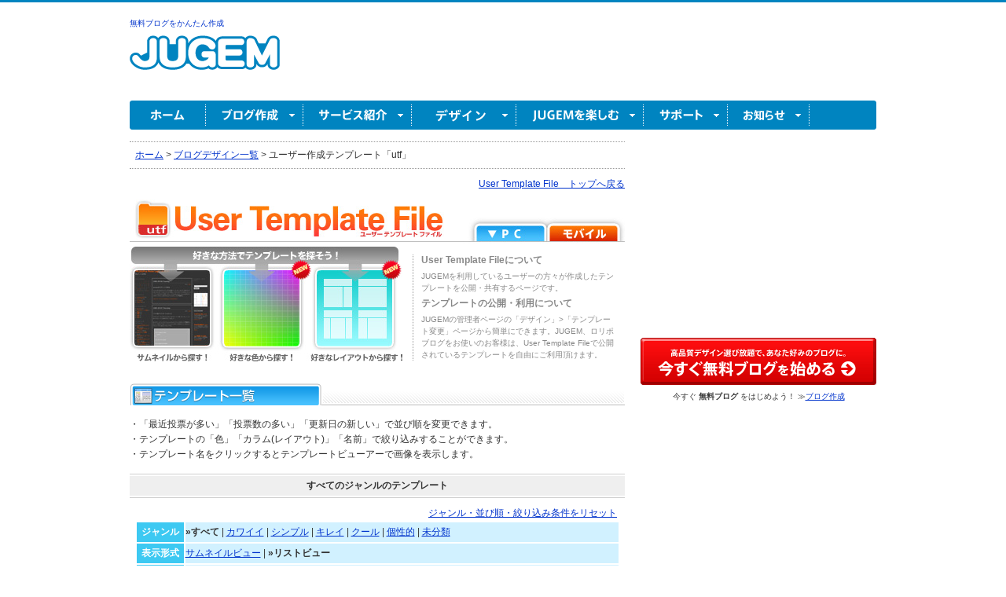

--- FILE ---
content_type: text/html; charset=EUC-JP
request_url: https://jugem.jp/utf/?&sort=date&color_id=1&page=8
body_size: 8387
content:
<!DOCTYPE html PUBLIC "-//W3C//DTD XHTML 1.0 Transitional//EN" "http://www.w3.org/TR/xhtml1/DTD/xhtml1-transitional.dtd">
	 		   <html xmlns="http://www.w3.org/1999/xhtml" xml:lang="ja" lang="ja">
			   <head profile="http://purl.org/net/ns/metaprof">
			   <meta http-equiv="Content-Type" content="text/html; charset=euc-jp" />
			   <title>デザイン豊富なユーザー作成ブログテンプレート「utf」 | ブログ作成ならJUGEM(ジュゲム)</title>
			   <meta name="description" content="ユーザーが公開している5000種類以上のテンプレートから、デザインを選べます。ジャンル別、色、レイアウトからテンプレートを探せます。" />
			   <meta property="og:title" content="デザイン豊富なユーザー作成ブログテンプレート「utf」 | ブログ作成ならJUGEM(ジュゲム)" />
			   <meta property="og:image" content="https://imaging.jugem.jp/jugem_logos/jugem105.png?20111121" />
			   <meta property="og:description" content="ユーザーが公開している5000種類以上のテンプレートから、デザインを選べます。ジャンル別、色、レイアウトからテンプレートを探せます。" />
			   <meta property="og:site_name" content="デザイン豊富なユーザー作成ブログテンプレート「utf」 | ブログ作成ならJUGEM(ジュゲム)" />
					<meta http-equiv="Content-Style-Type" content="text/css" />
	<meta http-equiv="Content-Script-Type" content="text/javascript" />
	<meta http-equiv="Imagetoolbar" content="no" />
	<meta name="robots" content="INDEX,FOLLOW" />
	<meta name="verify-v1" content="CpfJqCAXSxZy1L4vNEVaoguOGfONmWRfPASzGnoeBrY=" />
	<meta name="copyright" content="Copyright © 2003-2021 株式会社メディアーノ All Rights Reserved." />
	<!-- === [ StyleSheet ] ================================== -->
	<link rel="stylesheet" type="text/css" href="/common/css/default.css?20141225" />	<link rel="stylesheet" href="/utf/page.css?20151222" type="text/css" />
	<!--// === [ StyleSheet ] ================================== -->


	<!-- === [ Javascript ] ================================== -->
	<script type="text/javascript" src="/common/common.js"></script>
	<script type="text/javascript" src="/common/showmenu.js"></script>
	<script src="https://ajax.googleapis.com/ajax/libs/jquery/1/jquery.min.js" type="text/javascript"></script>
	<!-- === [ Log Aggregation ] === -->
    <script src="/common/google_analytics.js?20131115" type="text/javascript"></script>

	<!--// === [ Javascript ] ================================== -->

	<link rel="start" href="/" title="ホーム" />
	<link rel="chapter" href="/service/" title="サービス紹介（デザインで選ぶブログサービス）" />
	<link rel="chapter" href="/service/plus/" title="有料プラン - JUGEM PLUS" />
	<link rel="chapter" href="https://jugem.jp/start/input.php" title="ブログ作成" />
	<link rel="chapter" href="https://jugem.jp/login.php" title="セキュア(SSL)ログイン" />
	<link rel="chapter" href="/m/" title="モバイルサイトトップ" />
	<link rel="chapter" href="/design/" title="テンプレート一覧" />
	<link rel="chapter" href="/fun/" title="JUGEMを楽しむ" />
	<link rel="chapter" href="/theme/" title="ブログテーマ" />
	<link rel="chapter" href="/mono/" title="レビュー" />
	<link rel="chapter" href="http://faq-jugem.jugem.jp/" title="サポート" />
	<link rel="chapter" href="http://info.jugem.jp/" title="お知らせ" />
	<link rel="chapter" href="/sitemap/" title="サイトマップ" />

	<link rel="shortcut icon" href="/favicon.ico" />
	<link rel="apple-touch-icon" href="/apple-touch-icon.png" />
	<link rel="alternate" media="handheld" type="application/xhtml+xml" href="https://jugem.jp/m" />
	
		<script async='async' src='https://securepubads.g.doubleclick.net/tag/js/gpt.js'></script>
	   
		<script async src="https://fam.adingo.jp/bid-strap/jugem/pb.js"></script>
		<script>
			var bsttag = window.bsttag || {cmd: []};
			bsttag.failSafeTimeout = 3000; //header bidding全体のタイムアウト
			bsttag.launchAuction = function (slots) {
				var hbm = {};
				bsttag.cmd.push(function(cmd) {
					hbm = cmd.requestBids({adUnits: slots});
				});
				setTimeout(function () {
					if (hbm.isRequestSent) {
						return;
					}
					hbm.isRequestSent = true;
					googletag.cmd.push(function() {
						googletag.pubads().refresh(slots);
					});
				}, bsttag.failSafeTimeout);
			};
		</script>

	  <script type="text/javascript">
	    window.googletag = window.googletag || {cmd: []};
		googletag.cmd.push(function () {
		function randomInt(min, max) {
			return Math.floor( Math.random() * (max + 1 - min) ) + min;
		}googletag.defineSlot('/66065524/jugem_pc_other/jugem_pc_other_portal_all_header', [728, 90], 'div-gpt-ad-1621927584205-0').addService(googletag.pubads());
googletag.defineSlot('/66065524/jugem_pc_other/jugem_pc_other_portal_all_side_1', [300, 250], 'div-gpt-ad-1621927485772-0').addService(googletag.pubads());
			googletag.pubads().setTargeting("fluct_ad_group", String(randomInt(1, 10)));
			googletag.pubads().enableSingleRequest();
			googletag.pubads().disableInitialLoad();
			googletag.enableServices();

			bsttag.launchAuction();
		});
	  </script><!-- Google tag (gtag.js) -->
<script async src="https://www.googletagmanager.com/gtag/js?id=G-QYWGVMVE0L"></script>
<script>
	window.dataLayer = window.dataLayer || [];
	function gtag(){dataLayer.push(arguments);}
	gtag('js', new Date());

	gtag('config', 'G-QYWGVMVE0L');
</script>
</head>
<body id="Pagetop">
<div id="Page">

<!-- === [ PageHeader ] ======================================================================== -->
<div id="PageHeader">

<div id="PageHeaderWrap">
<div id="PageHeaderLeft">
	<!-- ようこそ！ -->
	<p id="HdWelcome">
        <a title="無料ブログをかんたん作成" href="/service/">無料ブログをかんたん作成</a>
	</p>
	<h1>
		<a title="無料ブログ作成ならJUGEM(ジュゲム)" href="https://jugem.jp/">
			無料ブログ作成ならJUGEM(ジュゲム)
		</a>
	</h1>
</div>	<div id="PageHeaderRight">
		<!-- /66065524/jugem_pc_other/jugem_pc_other_portal_all_header -->
		<div id='div-gpt-ad-1621927584205-0' style='min-width: 728px; min-height: 90px;'>
		<script>
			googletag.cmd.push(function() { googletag.display('div-gpt-ad-1621927584205-0'); });
		</script>
		</div>
	</div></div>

	<!-- 見えるブログ検索 : marsflag
	<dl id="HdSearch">

		<dt>注目のキーワード（見えるブログ検索）</dt>

		<dd id="SearchWords">
		<ul>
" onclick="value=''; onclick=null; return false" onkeypress="return true" /><input type="image" class="search_input3" src="/top/img/btn_search_marsflag.gif" title="JUGEMブログ全体から検索" alt="JUGEMブログ全体から検索" tabindex="3" />
			<input type="hidden" value="lblog" name="mode" /><input type="hidden" value="2" name="engine" /><input type="hidden" value="1" name="cid" />
		</form>
		</dd>

	</dl>

     -->
	<!-- === [ グローバルメニュー ] ========== -->
	<div id="GlobalMenu">

		<!-- ホーム --><dl id="gmHome">
		<dt><a name="gmHomeBtn" id="gmHomeBtn" title="ホーム" href="https://jugem.jp">ホーム</a></dt>
		</dl>

		<!-- ブログ作成 --><dl id="gmSignup" onmouseover="ShowMenu(1, 0, 'gmSignup')" onmouseout="ShowMenu(0, 6, 'gmSignup')">
		<dt><a name="gmSignupBtn" id="gmSignupBtn" title="ブログ作成" href="/service/">ブログ作成</a></dt>
		<dd id="gmSignupUnit">
			<ul>
				<li><a title="ブログを書く" href="https://jugem.jp/redirect.php?mode=write">ブログを書く</a></li>
				<li><a title="ブログを見る" href="https://jugem.jp/redirect.php">ブログを見る</a></li>
				<li><a title="無料ブログ作成" href="/service/">無料ブログ作成</a></li>
				<li class="last"><a title="JUGEM PLUS お申し込み" href="https://jugem.jp/start/input.php?opt=jpdirect">JUGEM PLUS お申し込み</a></li>
			</ul>
		</dd>
		</dl>

		<!-- サービス紹介 --><dl id="gmService" onmouseover="ShowMenu(1, 1, 'gmService')" onmouseout="ShowMenu(0, 7, 'gmService')">
		<dt><a name="gmServiceBtn" id="gmServiceBtn" title="サービス紹介" href="/service/">サービス紹介</a></dt>
		<dd id="gmServiceUnit">
			<ul>
				<li><a title="サービス紹介" href="/service/">JUGEM（無料ブログ）</a></li>
				<li><a title="JUGEM PLUS（有料プラン）" href="/service/plus/">JUGEM PLUS（有料プラン）</a></li>
				<li class="last"><a title="ブログ機能一覧表" href="/service/functionlist.php">ブログ機能一覧表</a></li>
			</ul>
		</dd>
		</dl>

		<!-- デザイン --><dl id="gmDesign" onmouseover="ShowMenu(1, 2, 'gmDesign')" class="current" onmouseout="ShowMenu(0, 14, 'gmDesign')">
		<dt><a name="gmDesignBtn" id="gmDesignBtn" title="デザイン" href="/design/">デザイン</a></dt>
		<dd id="gmDesignUnit">
			<ul>
				<li class="listtitle">公式ブログデザイン</li>
				<li class="list"><a title="PC版" href="https://jugem.jp/design/template.php">PC版</a></li>
                <li class="list"><a title="スマートフォン版" href="https://jugem.jp/design/index.php?#smp">スマートフォン版</a></li>
				<li class="listtitle">ユーザー作成</li>
				<li class="list last"><a title="ユーザー作成" href="https://jugem.jp/utf/">ユーザー作成</a></li>
			</ul>
		</dd>
		</dl>

		<!-- JUGEM を楽しむ --><dl id="gmFun" onmouseover="ShowMenu(1, 3, 'gmFun')" onmouseout="ShowMenu(0, 9, 'gmFun')">
		<dt><a name="gmFunBtn" id="gmFunBtn" title="JUGEM を楽しむ" href="/fun/">JUGEM を楽しむ</a></dt>
		<dd id="gmFunUnit">
			<ul>
				<li class="listtitle">投稿する・みんなとつながる</li>
				<li class="list"><a title="ブログテーマ" href="/theme/">ブログテーマ</a></li>
                <li class="list"><a title="ブログのお題" href="http://tbm.jugem.jp/">ブログのお題</a></li>
				<li class="listtitle">その他のコンテンツ</li>
				<li class="list"><a title="芸能人・有名人のブログ" href="/fun/famous/">芸能人・有名人のブログ</a></li>
				<li class="list"><a title="スペシャルインタビュー" href="/fun/interview/">スペシャルインタビュー</a></li>
				<li class="list last"><a title="JUGEM を楽しむ 一覧ページ" href="/fun/">JUGEM を楽しむ 一覧</a></li>
			</ul>
		</dd>
		</dl>

		<!-- サポート --><dl id="gmSupport" onmouseover="ShowMenu(1, 4, 'gmSupport')" onmouseout="ShowMenu(0, 10, 'gmSupport')">
		<dt><a name="gmSupportBtn" id="gmSupportBtn" title="サポート" href="http://faq-jugem.jugem.jp/">サポート</a></dt>
		<dd id="gmSupportUnit">
			<ul>
				<li><a title="管理者ページ・マニュアル" href="http://manual.jugem.jp/">管理者ページ・マニュアル</a></li>
				<li class="last"><a title="お問い合わせ" href="http://faq-jugem.jugem.jp/">FAQ</a></li>
			</ul>
		</dd>
		</dl>

		<!-- お知らせ --><dl id="gmInfo" onmouseover="ShowMenu(1, 5, 'gmInfo')" onmouseout="ShowMenu(0, 11, 'gmInfo')">
		<dt><a name="gmInfoBtn" id="gmInfoBtn" title="お知らせ" href="http://info.jugem.jp/">お知らせ</a></dt>
		<dd id="gmInfoUnit">
			<ul>
				<li class="list"><a title="新着情報" href="http://info.jugem.jp/?cid=128">新着情報</a></li>
				<li class="list"><a title="メンテナンス情報" href="http://info.jugem.jp/?cid=130">メンテナンス情報</a></li>
				<li class="list"><a title="障害情報" href="http://info.jugem.jp/?cid=131">障害情報</a></li>
				<li class="list"><a title="おすすめブログ紹介" href="http://info.jugem.jp/?cid=482">おすすめブログ紹介</a></li>
			</ul>
		</dd>
		</dl>

	</div>
</div>

	<noscript><p id="PageNoscript">このページでは JavaScript を使用しています。JavaScript を有効にしてください。</p></noscript>

<!--// === [ PageHeader ] ======================================================================== -->

<hr title="ここからコンテンツです" />

<!-- === [ PageContent ] ======================================================================== -->
<div id="PageContent">

	<!-- === [ PageMain ] ================================== -->
	<div id="PageMain">

						<div class="pannavi">
							
 
 

<a href="https://jugem.jp/">ホーム</a>&nbsp;&gt;&nbsp;<a href="/design/">ブログデザイン一覧</a>&nbsp;&gt;&nbsp;<span>ユーザー作成テンプレート「utf」</span>						</div>

						<div align="right" class="txt_small">
						<a href="/utf/">User Template File　トップへ戻る</a>
						</div>


						<!-- 1 -->
						<div style="margin: 10px 0 40px 0px;" class="start_index">
						
							<!-- gallery -->
							<div class="gallery">
									<div align="center" class="mb_20"><img src="img/title_tub1.jpg" border="0" usemap="#tabMap"></div>
									
									<map name="tabMap" id="tabMap">
									<area shape="rect" coords="434,27,532,56" href="/utf/" />
									</map>
          									
									<a href="#utf_menu"><img src="img/utf_header.jpg" border="0" style="float:left;"></a>
									<div class="utf_header_info_area">
										<dl class="utf_header_text"> 
											<dt>User Template Fileについて</dt>
											<dd>JUGEMを利用しているユーザーの方々が作成したテンプレートを公開・共有するページです。</dd>
											<dt>テンプレートの公開・利用について</dt>
											<dd>JUGEMの管理者ページの「デザイン」>「テンプレート変更」ページから簡単にできます。JUGEM、ロリポブログをお使いのお客様は、User Template Fileで公開されているテンプレートを自由にご利用頂けます。</dd>
																																</dl> 
									</div>
									<br class="clear" />

									<div id="vote_result"></div>

							</div>
							<!-- /gallery/ -->
							
							
														
							
					
											<a name="utf_menu"></a>
						<img src="img/t_templatelist.gif" border="0" class="mtb_10" alt="テンプレート一覧"/>

						<p class="headline">
						・「最近投票が多い」「投票数の多い」「更新日の新しい」で並び順を変更できます。<br />
						・テンプレートの「色」「カラム(レイアウト)」「名前」で絞り込みすることができます。<br />
						・テンプレート名をクリックするとテンプレートビューアーで画像を表示します。
						</p>

						<div class="view_genre_bg">
							<div class="view_genre_title">
							すべてのジャンルのテンプレート																																																	</div>
						</div>


							<div class="sort_reset"><a href="/utf/#utf_menu">ジャンル・並び順・絞り込み条件をリセット</a></div>
							<table class="sort_list" align="center">
							<tr>
								<th>ジャンル</th>
								<td>
								<strong>&raquo;すべて</strong> | 
								<a href="./?sort=date&amp;color_id=1&category_id=1#utf_menu">カワイイ</a> | 
								<a href="./?sort=date&amp;color_id=1&category_id=2#utf_menu">シンプル</a> | 
								<a href="./?sort=date&amp;color_id=1&category_id=3#utf_menu">キレイ</a> | 
								<a href="./?sort=date&amp;color_id=1&category_id=4#utf_menu">クール</a> | 
								<a href="./?sort=date&amp;color_id=1&category_id=5#utf_menu">個性的</a> | 
								<a href="./?sort=date&amp;color_id=1&category_id=0#utf_menu">未分類</a>								</td>
							</tr>
							<tr>
								<th>表示形式</th>
								<td>
																		<a href="./?sort=date&amp;color_id=1&thumbnail=1#utf_menu">サムネイルビュー</a> | <strong>&raquo;リストビュー</strong>
																	</td>
							</tr>
							<tr>
								<th>並び替え</th>
								<td>
								<a href="./?color_id=1&sort=recent_vote_cnt#utf_menu">最近投票が多い</a> | <a href="./?color_id=1&sort=vote_cnt#utf_menu">投票数が多い</a> |<strong>&raquo;修正日が新しい</strong> |
								</td>
							</tr>
							<tr>
								<th>絞り込み</th>
								<td class="utf_refine">
									
									
									<!-- 絞り込みtable -->
									<table border="0" class="utf_refine_table">
										<tr>
											<th class="name">色:</th>
											<td>
											<a href="./?sort=date#utf_menu">すべて</a> |&nbsp;<strong>&raquo;<img src="./img/color_1.gif" alt="" /> 白</strong> |&nbsp;<a href="./?sort=date&color_id=2#utf_menu"><img src="./img/color_2.gif" alt="" /> 黒</a> |&nbsp;<a href="./?sort=date&color_id=3#utf_menu"><img src="./img/color_3.gif" alt="" /> 赤</a> |&nbsp;<a href="./?sort=date&color_id=4#utf_menu"><img src="./img/color_4.gif" alt="" /> ピンク</a> |&nbsp;<a href="./?sort=date&color_id=5#utf_menu"><img src="./img/color_5.gif" alt="" /> 青</a> |&nbsp;<a href="./?sort=date&color_id=6#utf_menu"><img src="./img/color_6.gif" alt="" /> 黄</a> |&nbsp;<a href="./?sort=date&color_id=7#utf_menu"><img src="./img/color_7.gif" alt="" /> オレンジ</a> |&nbsp;<a href="./?sort=date&color_id=8#utf_menu"><img src="./img/color_8.gif" alt="" /> 緑</a> |
											</td>
										</tr>
										<tr>
											<th class="name">カラム:</th>
											<td>
											<strong>&raquo;すべて</strong> |&nbsp;<a href="./?sort=date&amp;color_id=1&column=1#utf_menu">1カラム</a> |&nbsp;<a href="./?sort=date&amp;color_id=1&column=2#utf_menu">2カラム-右メニュー</a> |&nbsp;<a href="./?sort=date&amp;color_id=1&column=3#utf_menu">2カラム-左メニュー</a> |&nbsp;<a href="./?sort=date&amp;color_id=1&column=4#utf_menu">3カラム</a> |&nbsp;<a href="./?sort=date&amp;color_id=1&column=5#utf_menu">その他</a> |
											</td>
										</tr>
										<tr>
											<th class="name">名前:</th>
											<td>
												<form action="./?sort=date&amp;color_id=1" method="get">
												<input type="text" name="keyword" class="utf_search_form" value="テンプレート名で探す"
												onclick="value=''; onclick=null; return false" /><input type="submit" value="検索" /></div>
												</form>
											</td>
										<tr>
									</table>
									<!-- 絞り込みtable -->
									
								</td>
							</tr>
							</table>


						
	<div class="utf_pager" align="center">

	<table width="630" border="0">
	<tr>
	<td align="left" width="90" class="utf_page_navi"> 	 
								<a href="./?&amp;sort=date&amp;color_id=1&amp;page=1" title="&lt;&lt;最初のページ">&lt;&lt;最初のページ</a>
				</td>
	<td width="70" class="utf_page_navi">		
								<a href="./?&amp;sort=date&amp;color_id=1&amp;page=7" title="&lt;前のページ">&lt;前のページ</a>
				</td>
	<td width="310" align="center"> 	 
								...
						| 
															<a href="./?&amp;sort=date&amp;color_id=1&amp;page=5" title="5ページへ"> 5 </a>|
																				<a href="./?&amp;sort=date&amp;color_id=1&amp;page=6" title="6ページへ"> 6 </a>|
																				<a href="./?&amp;sort=date&amp;color_id=1&amp;page=7" title="7ページへ"> 7 </a>|
																				<strong>8 </strong>|
																				<a href="./?&amp;sort=date&amp;color_id=1&amp;page=9" title="9ページへ"> 9 </a>|
																				<a href="./?&amp;sort=date&amp;color_id=1&amp;page=10" title="10ページへ"> 10 </a>|
																				<a href="./?&amp;sort=date&amp;color_id=1&amp;page=11" title="11ページへ"> 11 </a>|
											
								...
				</td> 	 
	<td width="70" align="right" class="utf_page_navi">
								<a href="./?&amp;sort=date&amp;color_id=1&amp;page=9" title="次のページ&gt;">次のページ&gt;</a>
				</td> 	 
	<td align="right" width="90" class="utf_page_navi">
								<a href="./?&amp;sort=date&amp;color_id=1&amp;page=124" title="最後のページ&gt;&gt;">最後のページ&gt;&gt;</a>
				</td>
	</tr>
	</table>
	
	</div>


					

							
					
											<table width="100%" border="0" cellspacing="1" cellpadding="0" align="center" class="table1" id="templatelist">

<tr align="center">
	<th class="cell1" width="40">投票数</th>
	<th class="cell1">テンプレート名</td>
		<th class="cell1" width="70">ジャンル</td>
		<th class="cell1" width="50">カラム</th>
	<th class="cell1" width="50">色</th>
		<th class="cell1">クリエイター</th>
		<th class="cell1">修正日時</th>
	<th class="cell1" width="50">コメント</th>
	<th class="cell1" width="50">使う</th>

</tr>



<tr align="center" class="cell2">


	<td>25</td>
	<td align="left" style="padding: 3px 5px 3px 5px;"><a href="./?mode=viewer&act=lookup&jtid=6614">和風もみじ</a></td>
		<td><a href="./?category_id=2#utf_menu">シンプル</a></td>
		<td>2カラム左</td>
	<td>白</td>
		<td><a href="./?mode=gallery&act=list&thumbnail=1&domain=masking.jugem.jp#utf_menu">j-king</a></td>
		<td>15/04/06 11:34</td>
	<td><a href="./?mode=comment&act=list&jtid=6614">4</a></td>
	<td><a href="./?mode=src&act=view&jtid=6614"><img src="img/btn_use.gif" alt="使う"></a></td>

</tr>
<tr align="center" class="cell3">


	<td>531</td>
	<td align="left" style="padding: 3px 5px 3px 5px;"><a href="./?mode=viewer&act=lookup&jtid=6621">jambottle</a></td>
		<td><a href="./?category_id=2#utf_menu">シンプル</a></td>
		<td>2カラム右</td>
	<td>白</td>
		<td><a href="./?mode=gallery&act=list&thumbnail=1&domain=appleweet.jugem.jp#utf_menu">ao</a></td>
		<td>15/04/06 11:34</td>
	<td><a href="./?mode=comment&act=list&jtid=6621">42</a></td>
	<td><a href="./?mode=src&act=view&jtid=6621"><img src="img/btn_use.gif" alt="使う"></a></td>

</tr>
<tr align="center" class="cell2">


	<td>525</td>
	<td align="left" style="padding: 3px 5px 3px 5px;"><a href="./?mode=viewer&act=lookup&jtid=6622">beads</a></td>
		<td><a href="./?category_id=3#utf_menu">キレイ</a></td>
		<td>2カラム右</td>
	<td>白</td>
		<td><a href="./?mode=gallery&act=list&thumbnail=1&domain=appleweet.jugem.jp#utf_menu">ao</a></td>
		<td>15/04/06 11:34</td>
	<td><a href="./?mode=comment&act=list&jtid=6622">9334</a></td>
	<td><a href="./?mode=src&act=view&jtid=6622"><img src="img/btn_use.gif" alt="使う"></a></td>

</tr>
<tr align="center" class="cell3">


	<td>551</td>
	<td align="left" style="padding: 3px 5px 3px 5px;"><a href="./?mode=viewer&act=lookup&jtid=6623">madeleine</a></td>
		<td><a href="./?category_id=2#utf_menu">シンプル</a></td>
		<td>2カラム右</td>
	<td>白</td>
		<td><a href="./?mode=gallery&act=list&thumbnail=1&domain=appleweet.jugem.jp#utf_menu">ao</a></td>
		<td>15/04/06 11:34</td>
	<td><a href="./?mode=comment&act=list&jtid=6623">242</a></td>
	<td><a href="./?mode=src&act=view&jtid=6623"><img src="img/btn_use.gif" alt="使う"></a></td>

</tr>
<tr align="center" class="cell2">


	<td>452</td>
	<td align="left" style="padding: 3px 5px 3px 5px;"><a href="./?mode=viewer&act=lookup&jtid=6626">candy,coffee,sugar</a></td>
		<td><a href="./?category_id=2#utf_menu">シンプル</a></td>
		<td>1カラム</td>
	<td>白</td>
		<td><a href="./?mode=gallery&act=list&thumbnail=1&domain=appleweet.jugem.jp#utf_menu">ao</a></td>
		<td>15/04/06 11:34</td>
	<td><a href="./?mode=comment&act=list&jtid=6626">15</a></td>
	<td><a href="./?mode=src&act=view&jtid=6626"><img src="img/btn_use.gif" alt="使う"></a></td>

</tr>
<tr align="center" class="cell3">


	<td>718</td>
	<td align="left" style="padding: 3px 5px 3px 5px;"><a href="./?mode=viewer&act=lookup&jtid=6628">tower,sky,gondola</a></td>
		<td><a href="./?category_id=3#utf_menu">キレイ</a></td>
		<td>1カラム</td>
	<td>白</td>
		<td><a href="./?mode=gallery&act=list&thumbnail=1&domain=appleweet.jugem.jp#utf_menu">ao</a></td>
		<td>15/04/06 11:34</td>
	<td><a href="./?mode=comment&act=list&jtid=6628">63</a></td>
	<td><a href="./?mode=src&act=view&jtid=6628"><img src="img/btn_use.gif" alt="使う"></a></td>

</tr>
<tr align="center" class="cell2">


	<td>459</td>
	<td align="left" style="padding: 3px 5px 3px 5px;"><a href="./?mode=viewer&act=lookup&jtid=6629">coffee</a></td>
		<td><a href="./?category_id=4#utf_menu">クール</a></td>
		<td>1カラム</td>
	<td>白</td>
		<td><a href="./?mode=gallery&act=list&thumbnail=1&domain=appleweet.jugem.jp#utf_menu">ao</a></td>
		<td>15/04/06 11:34</td>
	<td><a href="./?mode=comment&act=list&jtid=6629">32</a></td>
	<td><a href="./?mode=src&act=view&jtid=6629"><img src="img/btn_use.gif" alt="使う"></a></td>

</tr>
<tr align="center" class="cell3">


	<td>1088</td>
	<td align="left" style="padding: 3px 5px 3px 5px;"><a href="./?mode=viewer&act=lookup&jtid=6631">polaroid</a></td>
		<td><a href="./?category_id=2#utf_menu">シンプル</a></td>
		<td>1カラム</td>
	<td>白</td>
		<td><a href="./?mode=gallery&act=list&thumbnail=1&domain=appleweet.jugem.jp#utf_menu">ao</a></td>
		<td>15/04/06 11:34</td>
	<td><a href="./?mode=comment&act=list&jtid=6631">3193</a></td>
	<td><a href="./?mode=src&act=view&jtid=6631"><img src="img/btn_use.gif" alt="使う"></a></td>

</tr>
<tr align="center" class="cell2">


	<td>817</td>
	<td align="left" style="padding: 3px 5px 3px 5px;"><a href="./?mode=viewer&act=lookup&jtid=6635">glass</a></td>
		<td><a href="./?category_id=3#utf_menu">キレイ</a></td>
		<td>2カラム右</td>
	<td>白</td>
		<td><a href="./?mode=gallery&act=list&thumbnail=1&domain=appleweet.jugem.jp#utf_menu">ao</a></td>
		<td>15/04/06 11:34</td>
	<td><a href="./?mode=comment&act=list&jtid=6635">215</a></td>
	<td><a href="./?mode=src&act=view&jtid=6635"><img src="img/btn_use.gif" alt="使う"></a></td>

</tr>
<tr align="center" class="cell3">


	<td>326</td>
	<td align="left" style="padding: 3px 5px 3px 5px;"><a href="./?mode=viewer&act=lookup&jtid=6641">ペンギン</a></td>
		<td><a href="./?category_id=4#utf_menu">クール</a></td>
		<td>1カラム</td>
	<td>白</td>
		<td><a href="./?mode=gallery&act=list&thumbnail=1&domain=lalala-sweet.jugem.jp#utf_menu">Cica</a></td>
		<td>15/04/06 11:34</td>
	<td><a href="./?mode=comment&act=list&jtid=6641">7</a></td>
	<td><a href="./?mode=src&act=view&jtid=6641"><img src="img/btn_use.gif" alt="使う"></a></td>

</tr>
<tr align="center" class="cell2">


	<td>631</td>
	<td align="left" style="padding: 3px 5px 3px 5px;"><a href="./?mode=viewer&act=lookup&jtid=6642">建物</a></td>
		<td><a href="./?category_id=4#utf_menu">クール</a></td>
		<td>1カラム</td>
	<td>白</td>
		<td><a href="./?mode=gallery&act=list&thumbnail=1&domain=lalala-sweet.jugem.jp#utf_menu">Cica</a></td>
		<td>15/04/06 11:34</td>
	<td><a href="./?mode=comment&act=list&jtid=6642">31</a></td>
	<td><a href="./?mode=src&act=view&jtid=6642"><img src="img/btn_use.gif" alt="使う"></a></td>

</tr>
<tr align="center" class="cell3">


	<td>9</td>
	<td align="left" style="padding: 3px 5px 3px 5px;"><a href="./?mode=viewer&act=lookup&jtid=6643">blackimg</a></td>
		<td><a href="./?category_id=5#utf_menu">個性的</a></td>
		<td>2カラム左</td>
	<td>白</td>
		<td><a href="./?mode=gallery&act=list&thumbnail=1&domain=lookdouga.jugem.jp#utf_menu">もしも</a></td>
		<td>15/04/06 11:34</td>
	<td><a href="./?mode=comment&act=list&jtid=6643">0</a></td>
	<td><a href="./?mode=src&act=view&jtid=6643"><img src="img/btn_use.gif" alt="使う"></a></td>

</tr>
<tr align="center" class="cell2">


	<td>516</td>
	<td align="left" style="padding: 3px 5px 3px 5px;"><a href="./?mode=viewer&act=lookup&jtid=6644">水車</a></td>
		<td><a href="./?category_id=3#utf_menu">キレイ</a></td>
		<td>1カラム</td>
	<td>白</td>
		<td><a href="./?mode=gallery&act=list&thumbnail=1&domain=lalala-sweet.jugem.jp#utf_menu">Cica</a></td>
		<td>15/04/06 11:34</td>
	<td><a href="./?mode=comment&act=list&jtid=6644">30</a></td>
	<td><a href="./?mode=src&act=view&jtid=6644"><img src="img/btn_use.gif" alt="使う"></a></td>

</tr>
<tr align="center" class="cell3">


	<td>20</td>
	<td align="left" style="padding: 3px 5px 3px 5px;"><a href="./?mode=viewer&act=lookup&jtid=6659">もみじ</a></td>
		<td><a href="./?category_id=3#utf_menu">キレイ</a></td>
		<td>1カラム</td>
	<td>白</td>
		<td><a href="./?mode=gallery&act=list&thumbnail=1&domain=yumesio.jugem.jp#utf_menu">ぷ　よ</a></td>
		<td>15/04/06 11:34</td>
	<td><a href="./?mode=comment&act=list&jtid=6659">11</a></td>
	<td><a href="./?mode=src&act=view&jtid=6659"><img src="img/btn_use.gif" alt="使う"></a></td>

</tr>
<tr align="center" class="cell2">


	<td>18</td>
	<td align="left" style="padding: 3px 5px 3px 5px;"><a href="./?mode=viewer&act=lookup&jtid=6665">clear</a></td>
		<td><a href="./?category_id=3#utf_menu">キレイ</a></td>
		<td>2カラム左</td>
	<td>白</td>
		<td><a href="./?mode=gallery&act=list&thumbnail=1&domain=jevi.jugem.jp#utf_menu">ひまり</a></td>
		<td>15/04/06 11:34</td>
	<td><a href="./?mode=comment&act=list&jtid=6665">3</a></td>
	<td><a href="./?mode=src&act=view&jtid=6665"><img src="img/btn_use.gif" alt="使う"></a></td>

</tr>
</table>

<br />					
					
	<div class="utf_pager" align="center">

	<table width="630" border="0">
	<tr>
	<td align="left" width="90" class="utf_page_navi"> 	 
								<a href="./?&amp;sort=date&amp;color_id=1&amp;page=1" title="&lt;&lt;最初のページ">&lt;&lt;最初のページ</a>
				</td>
	<td width="70" class="utf_page_navi">		
								<a href="./?&amp;sort=date&amp;color_id=1&amp;page=7" title="&lt;前のページ">&lt;前のページ</a>
				</td>
	<td width="310" align="center"> 	 
								...
						| 
															<a href="./?&amp;sort=date&amp;color_id=1&amp;page=5" title="5ページへ"> 5 </a>|
																				<a href="./?&amp;sort=date&amp;color_id=1&amp;page=6" title="6ページへ"> 6 </a>|
																				<a href="./?&amp;sort=date&amp;color_id=1&amp;page=7" title="7ページへ"> 7 </a>|
																				<strong>8 </strong>|
																				<a href="./?&amp;sort=date&amp;color_id=1&amp;page=9" title="9ページへ"> 9 </a>|
																				<a href="./?&amp;sort=date&amp;color_id=1&amp;page=10" title="10ページへ"> 10 </a>|
																				<a href="./?&amp;sort=date&amp;color_id=1&amp;page=11" title="11ページへ"> 11 </a>|
											
								...
				</td> 	 
	<td width="70" align="right" class="utf_page_navi">
								<a href="./?&amp;sort=date&amp;color_id=1&amp;page=9" title="次のページ&gt;">次のページ&gt;</a>
				</td> 	 
	<td align="right" width="90" class="utf_page_navi">
								<a href="./?&amp;sort=date&amp;color_id=1&amp;page=124" title="最後のページ&gt;&gt;">最後のページ&gt;&gt;</a>
				</td>
	</tr>
	</table>
	
	</div>

					<div style="padding:20px 0;text-align:center;">
					
					
<!-- -------------- Advertising.com ------ paperboy&co. Inc. - Paperboy JUGEM BTF 490x160s - 851956 - (490x160) ------------ -->
<script type='text/javascript'>
var ACE_AR = {site: '851956', size: '490160', Region: '3'};
</script>
<script type='text/javascript' SRC='https://secure.uac.advertising.com/wrapper/aceUAC.js'></script>
<noscript>
<iframe src="https://secure.ace.advertising.com/site=851956/size=490160/bnum=34930356/tags=1/rich=0/optn=1/ns=1"
scrolling="no" width="490" height="160" frameborder="0" marginheight="0" marginwidth="0" title="Advertisement">
</iframe>
</noscript>
<!-- ---------- Copyright 2009, Advertising.com ---------- -->
					</div>
							
						</div>
						<!-- /1/ -->



	</div>
	<!--// === [ PageMain ] ================================== -->
	
	<hr title="ここからサイドです" />
	
	<!-- === [ PageSide ] ================================== -->
	<div id="PageSide">
	
			<!-- /66065524/jugem_pc_other/jugem_pc_other_portal_all_side_1 -->
	<div id='div-gpt-ad-1621927485772-0' style='min-width: 300px; min-height: 250px;'>
	<script>
		googletag.cmd.push(function() { googletag.display('div-gpt-ad-1621927485772-0'); });
	</script>
	</div>
			
		<!-- 今すぐJUGEMをはじめる -->
		<dl id="SideSignup">
			<dt>
				<a title="今すぐ無料ブログ作成！&#187;" href="/service/">
				高品質デザイン選び放題で、あなた好みのブログに。今すぐブログ作成！
				</a>
			</dt>
			<dd>
				<p>今すぐ <strong>無料ブログ</strong> をはじめよう！ ≫<a href="/service/">ブログ作成</a></p>
			</dd>
		</dl>
	
    
    			<!-- 人気テンプレクリエイター -->
			
			</div>
			<!-- /人気テンプレクリエイター/ -->

    <!-- acc -->
	</div>
	<!--// === [ PageSide ] ================================== -->

</div>
<!--// === [ PageContent ] ======================================================================== -->


<hr title="ここから共通ページフッタです" />

<!-- === [ PageFooter ] ======================================================================== -->
<div id="PageFooter">
	<div id="FooterNavi">

		<ul>
			<li><a title="利用規約" href="https://jugem.jp/terms">利用規約</a> | </li>
			<li><a title="プライバシーポリシー" href="http://mediano-ltd.co.jp/personal_data_jugem/" target="_blank">プライバシーポリシー</a> | </li>
			<li><a title="推奨環境" href="http://faq-jugem.jugem.jp/?eid=175" target="_blank">推奨環境</a> | </li>
			<li><a title="会社概要" href="https://mediano-ltd.co.jp/company/" target="_blank">会社概要</a> | </li>
			<li><a title="サイトマップ" href="/sitemap/">サイトマップ</a></li>
		</ul>

		<address>
			Copyright &copy 2003-2021 株式会社メディアーノ All Rights Reserved.
		</address>

		<p>
			<a title="ページの先頭へ" href="#Pagetop">ページの先頭へ↑</a>
		</p>

	</div>

<div id="paperboy_footer">
<div class="pepaboft_box" ></div>
</div>


</div>
<!--// === [ PageFooter ] ======================================================================== -->

</div>
                  <script type="text/javascript" src="https://imaging.jugem.jp/js/jugemlib/viewuser.js?20140528"></script>
        </body>
        </html>

--- FILE ---
content_type: text/html; charset=utf-8
request_url: https://www.google.com/recaptcha/api2/aframe
body_size: 267
content:
<!DOCTYPE HTML><html><head><meta http-equiv="content-type" content="text/html; charset=UTF-8"></head><body><script nonce="aQslYecAU_LwdXCq8kfKxw">/** Anti-fraud and anti-abuse applications only. See google.com/recaptcha */ try{var clients={'sodar':'https://pagead2.googlesyndication.com/pagead/sodar?'};window.addEventListener("message",function(a){try{if(a.source===window.parent){var b=JSON.parse(a.data);var c=clients[b['id']];if(c){var d=document.createElement('img');d.src=c+b['params']+'&rc='+(localStorage.getItem("rc::a")?sessionStorage.getItem("rc::b"):"");window.document.body.appendChild(d);sessionStorage.setItem("rc::e",parseInt(sessionStorage.getItem("rc::e")||0)+1);localStorage.setItem("rc::h",'1764892446512');}}}catch(b){}});window.parent.postMessage("_grecaptcha_ready", "*");}catch(b){}</script></body></html>

--- FILE ---
content_type: text/css
request_url: https://jugem.jp/utf/page.css?20151222
body_size: 14703
content:
/* ************************************************ 
 *	USERS TEMPLATE FILE　(utf)
 * ************************************************ */

.gallery .info {
	border-left: 3px solid #888;
	margin:10px;
}

.gallery dl,
.gallery dt,
.gallery dd {
	margin:0;
	padding:0;
	font-size: 10px;
	color: #888;
}

.gallery dl {
	margin: 10px;
}
.gallery dt {
	font-weight: bolder;
	margin: 5px 0 0 0;
}
.gallery_close {
	padding:10px;
	background:#DFFBFF;
	margin:0 0 20px;
	text-align:center;
}

.msg {
	color: #666;
	font-size: 14px;
	padding: 5px;
	margin:20px 10px 10px;
	background: #f9eeee;
	border: 1px solid #CCC;
	font-weight: bolder;
}

.creators_name {
	margin: 20px 0;
	padding: 5px;
	text-align:center;
	font-weight: bolder;
	font-size: 14px;
	background :#F9F9F9;
	border-top: 1px solid #3399CC;
	border-bottom: 1px solid #3399CC;

}

table#utf_comm_form {
	border:1px solid #CCC;
}

#utf_comm_form th {
	background:#EFEFEF;
	font-weight:bolder;
	font-size:10px;
	padding: 5px;
}

#utf_comm_form td {
	background:#FFF;
	padding: 5px;
}

.utf_pager {
	margin		: 0 0 5px 0;
}


.utf_menu {
	margin:0 4px 0 0;
}

.popular {
	margin: 0 auto;
}

.start_index .popular td {
	padding:0px;
}

.popular_bg {
	background: url(/utf/img/corner_bg.gif) repeat-y;
	padding:5px;
}

.popular_bg li {
	font-size:12px;
}

#pop_tmpl td,
#pop_creator td {
	padding: 3px;
}

.cell_title {
	font-size: 10px;
	font-weight:bolder;
	background:#ffe8d6;
}

#pop_tmpl,
#pop_creator {
	text-align:center;
}

.utf_header_info_area {
	margin-left:350px;
}

.utf_header_text {
	border-left:1px dotted #999;
	line-height:150%;
}

.utf_header_text dt,
.utf_header_text dd {
	padding:0 0 0 10px;
}

.utf_header_text dt {
	margin-bottom:5px;
	font-size:12px;
}
	




#templatelist {
	margin-top:10px;	
}


#templatelist .cell1 {
	padding:3px 0;
	background:url(img/function_list_stripe.gif);
}

.cell3 {
	background:#e5ffff;
}

.thumb_box {
    padding-left:5px;
	float:left;
	width:110px;
	margin:1px;
	text-align:center;
}

.thumb_img {
	border: 1px solid #999;
}


.rank_box {
	margin: 0 15px 15px 0;
	width:200px;
	float:left;
	background: url(img/ranking_bg_m.gif) repeat-y;
	}

.rank_box2 {
	margin: 0 0 15px 0;
	width:200px;
	float:left;
	background: url(img/ranking_bg_m.gif) repeat-y;
	}

.rank_thumb {
	float:left;
	margin-right:3px;
	border: 1px solid #999;
	}

div .p_5{
  padding:5px;
  }


ul.rank_list {
padding-left:10px;
	list-style-type: none;
	margin:5px 0;
	border-top:1px solid #CCC;
	}

ul.rank_list li {
	font-size		: 12px;
	margin: 5px 0 0 0;
	padding: 0 0 0 19px;
	list-style-type: none;
	background-image: none;
}

ul.rank_list li.rank_2 {
	background: url(img/rank_2.gif) no-repeat left top;
}

ul.rank_list li.rank_3 {
	background: url(img/rank_3.gif) no-repeat left top;
}

ul.rank_list li.rank_4 {
	background: url(img/rank_4.gif) no-repeat left top;
}

ul.rank_list li.rank_5 {
	background: url(img/rank_5.gif) no-repeat left top;
}


.view_genre_bg {
	background		: #CFCFCF;
	padding			: 1px 0;
	margin: 5px 0 0;
}

.view_genre_title {
	color			: #333;
	font-size		: 12px;
	background		: #EFEFEF;
	padding			: 3px;
	border-bottom	: 2px solid #FFF;
	border-top		: 2px solid #FFF;
	text-align:center;
	font-weight:bolder;
}

.select_genre {
	background: url(img/menu/menu_bg.gif) no-repeat;
	width:630px;
	height:26px;
}



.sort_reset {
	margin:10px 10px 0 0;
	text-align:right;
}

table.sort_list {
	width:98%;
	margin:0 auto;
	text-align:left;
	}

table.sort_list th {
		padding:3px;
		background:#3DC9F2;
		color:#FFF;
		vertical-align:middle;
		text-align:center;
	}

table.sort_list td {
		background:#d1f1ff;
	}


table.utf_refine_table th,
table.utf_refine_table td {
	padding:3px;
}

table.utf_refine_table th.name{
	width:45px;
	color:#333;
	background:#d1f1ff;
	font-weight:normal;
	text-align:right;
}


.utf_search_form {
	width:200px;
}




.genre_thumb_box {
	width:120px;
	float:left;
	margin: 10px 5px 5px 0;
	}

.genre_bg_t {
	background: url(img/view_bg_t.gif) no-repeat;
	height:85px;
	padding:10px 18px 5px;
	}

.genre_bg_m {
	background: url(img/view_bg_m.gif) repeat-y;
	padding:5px;
	text-align:center;
	}

.genre_bg_b {
	background: url(img/view_bg_b.gif) no-repeat;
	height:8px;
	margin-top:-1px;
	}




.utf_pager table td{
	margin:0;
	padding:5px 0 0 0;
}

.utf_page_navi {
	font-size:10px;
}


.creator_ranklist {
	background:#FFF;	
}





table.viewer {
	margin:0 0 10px 0;
	padding:0;
	background: url(img/box_bg_middle.gif) repeat-y;
	}

.viewer_bg_b {
	background: url(img/box_bg_bottom2.gif) repeat-y;
	height: 15px;
	}

.viewer_title {
	background: url(img/viewer_bg_t.gif) no-repeat;
	height:30px;
	text-align:center;
	font-weight:bolder;
	}


table.viewer td {
	margin:0;
	padding:0;
	}

.spec_box {
	
	text-align:left;
	margin-bottom:20px;
	}


#tmpl_spec {
	border: 1px solid #CCC;	
	margin:10px auto 0;
	text-align:center;
	}


table#tmpl_spec th,
table#tmpl_spec td {
	margin:0;
	padding:5px;
	border-bottom:1px solid #CCC;
	text-align:left;
	font-weight:bolder;
}


table#tmpl_spec th {
		width:120px;
		text-align:left;
		font-weight:normal;		
		padding: 5px 5px 5px 13px;
		background: url(img/spec_arrow.gif) no-repeat;
		background-position: 1% 50%;
	}

.spec_title {
	text-align:center;
	background:#CCC;
	}

	table#tmpl_spec td span {
		font-size:10px;
		font-weight:normal;
	}



.more_thumb {
	margin:0 10px;
	}

dl.utf_notice dt {
	font-weight:bolder;
}

dl.utf_notice dd {
	font-size:10px;
}

.mb_nt {
	margin:5px 0px 5px 0px;
}

.thumb_box_bg_nt {
	width:630px;
	text-align:center;
	background: url(img/newtemplate_box_middle.gif) repeat-y;
} 

.utf_plus {
	background: url(img/utf_plus.jpg) no-repeat;
	width:120px;
	height:179px;
	margin:10px 0px 0px 0px;
	float:right;
	color:#1b9fea;

}

.new_tempt {
	float:left;
}

.thumb_box_nt {
	text-align:center;
	padding-top:55px;
}


.new_tempt_all {
	height:180px;
}


.viewer_thumb_area:after {
		content:".";
		display:block;
		height:0;
		clear:both;
		visibility:hidden;
}
	
.viewer_thumb_area {
	zoom:1;
	width:630px;
	margin:10px auto 0;
  border-bottom:1px dotted #BBB;
}


.viewer_thumb_area .left {
	width:360px;
	float:left;
	text-align: center;
}

.viewer_thumb_area .right {
	width:250px;
	float:right;
}

.viewer_thumb_area .right .pr {
	width:240px;
	margin:0 auto 10px;
	background:#CCC;
	font-size:10px;
	color:#333;
}

.viewer_thumb_area .right .pr_box {
	width:240px;
	margin:0 auto 10px;

}

dl#template_info {
	width:240px;
	margin:0 auto 10px;
	text-align:left;
}

dl#template_info dt{
	text-align:left;
  font-size:12px;
  color:#666;
}

dl#template_info dd {
	text-align:left;
  font-size:12px;
  margin-bottom:5px;
  border-bottom:1px dotted #BBB;
  padding-bottom:5px;
  padding-left:5px;
}

.use_template {
	width:192px;
	margin:0 auto 15px;
}











/* ------------------------------------------------
 *	Entry page
 * ------------------------------------------------ */

p#utfEntry_toTop {
	margin: 5px 0 20px;
	font-size: 10px;
	text-align: right;
}

ul#utfEntry_globalNavi {
	position: relative;
	margin: 0 0 15px;
	width: 630px;
	height: 31px;
	background: url(./img/bg_utfEntry_globalNavi.gif) no-repeat;
	line-height: 1.0;
}

	ul#utfEntry_globalNavi li#naviBack {
		position: absolute;
		top: 10px;
		left: 35px;
	}
	
	ul#utfEntry_globalNavi li#naviNext {
		position: absolute;
		top: 10px;
		right: 35px;
	}
	
	ul#utfEntry_globalNavi li#naviRandom {
		padding: 10px 0 0;
		text-align: center;
	}


div#utfEntry_mainArea {
	position: relative;
	width:630px;
	height:auto;
	background: url(./img/bg_utfEntry_mainArea_top.gif) no-repeat;
}

div#utfEntry_mainArea ul#utfEntry_imageNaviLeft {
	position: absolute;
	top: 0;
	left: 0;
	width: 152px;
	z-index:1;
}

div#utfEntry_mainArea ul#utfEntry_imageNaviRight {
	position: absolute;
	top: 0;
	left: 478px;
	width: 152px;
	z-index:1;
}

	div#utfEntry_mainArea ul#utfEntry_imageNaviLeft li.imageLeft {
		float: left;
		width: 76px;
	}
	
	div#utfEntry_mainArea ul#utfEntry_imageNaviRight li.imageRight {
		float: right;
		padding: 0 0 0 10px;
		width: 66px;
	}

	div#utfEntry_mainArea ul#utfEntry_imageNaviLeft li.imageLeft img,
	div#utfEntry_mainArea ul#utfEntry_imageNaviRight li.imageRight img {
		width: 64px;
		height: 64px;
		border: 1px solid #ccc;
	}



div#utfEntry_tempateTitle {
	position: relative;
	margin: 0 auto;
	width: 278px;
	height: 86px;
	text-align: center;
	z-index:2;
}

div#utfEntry_tempateTitle p {
	padding: 13px 0 0;
	color: #ff4332;
	font-size: 10px;
	font-weight: normal;
}

div#utfEntry_tempateTitle h4 {
	margin: 0 0 3px;
	color: #ff4332;
	font-size: 14px;
	font-weight: normal;
}

div#utfEntry_tempateTitle h5 {
	font-size: 12px;
	font-weight: normal;
}

div#utfEntry_tempateImage {
	margin: 0 0 10px;
	padding: 15px 0 0;
	background: url(./img/bg_utfEntry_mainArea_body.gif) repeat-y;
}

div#utfEntry_tempateImage div{
	padding: 0 0 20px;
	background: url(./img/bg_utfEntry_mainArea_bottom.gif) no-repeat;
	background-position: center bottom;
	text-align: center;
}


div#utfEntry_tempateImage div p,
div#utfEntry_tempateImage div ul {

}

div#utfEntry_tempateImage div p img.tempImg {
	border-top: 1px solid #ccc;
	border-left: 1px solid #ccc;
	border-right: 1px solid #ccc;
}


div#utfEntry_tempateImage div ul {
	width: 500px;
	padding: 6px 0;
	margin: 0 auto 15px;
	border: 1px solid #ccc;
	background: #666;
}

div#utfEntry_tempateImage div ul li {
	display: inline;
	padding: 0 15px;
	color: #fff;
}

div#utfEntry_tempateImage div ul li a {
	color: #fff;
}

div#utfEntry_tempateImage div ul li a:hover {
	color: #fff;
	text-decoration: none;
}



div#utfEntry_footerArea {
	padding: 0 0 20px 0;
	width :630px;
	position: relative;
}


p#utfEntry_banner468{
	width: 630px;
	padding:10px 0 20px;
	border-bottom: 1px dotted #ccc;
	text-align: center;
}


#utfEntry_DLErrorMsg {
	padding: 13px 7px 13px 30px;
	background-color: #ffcccc;
	border: 1px solid red;
	color: #336699;
}

#utfEntry_DLMsg {
	padding: 13px 7px 13px 30px;
	background-color: #ffffcc;
	border: 1px solid #ccc;
	color: #336699;
}

.txt_small {
	margin-bottom: 10px;
}

input,option,select{
	font-size: 12px;
}



/*----------------------------------------
	float clearfix
----------------------------------------*/


div#utfEntry_mainArea ul#utfEntry_imageNaviLeft,
div#utfEntry_mainArea ul#utfEntry_imageNaviRight {
    zoom:1;/*for IE 5.5-7*/
}

div#utfEntry_mainArea ul#utfEntry_imageNaviLeft:after,
div#utfEntry_mainArea ul#utfEntry_imageNaviRight:after {
	content:".";
	display:block;
	height:0;
	clear:both;
	visibility:hidden;
}


/*----------------------------------------
	mobile utf       2008/12/15
----------------------------------------*/

.thumb_box_bg_nt_mb {
	width:630px;
	background: url(img/mobile/mb_newtemplate_box_middle.gif) repeat-y;
}

.thumb_box_mb {
	float:left;
	width:115px;
	margin-left:5px;
	text-align:center;
}

table.utf_refine_table th.name_mb{
	width:80px;
	color:#333;
	background:#d1f1ff;
	font-weight:normal;
	text-align:right;
}

.ranking_list {
	margin:5px 10px 0 0;
	text-align:right;
}

#SUB1 ol.creator_num2{
padding-left:40px;
}

#SUB1 ol.creator_num2 li{
  list-style-type:decimal;
}

#MAIN{
position:relative;
}

#MAIN a.pc_utf_link{
text-indent:-9999px;
	display:block;
	height:20px;
	width:90px;
	position:absolute;
	top:83px;
	left:440px;
}

#MAIN a.mobile_utf_link{
text-indent:-9999px;
	display:block;
	height:20px;
	width:90px;
	position:absolute;
	top:83px;
	left:530px;
}

.utf_header_text2 {
text-align:left;
	line-height:150%;
}

.search_btn{
 text-align:center;
	padding:10px inherit;

	}

table.mobile_tmpl td{
 padding:20px;
	}
	
.smpl_mb_tmpl{
	width:250px;
	}
	
	
	div#utfEntry_tempateImagemb {
	margin: 0 0 10px;
	padding: 15px 0 0;
	background: url(./img/bg_utfEntry_mainArea_body.gif) repeat-y;
}

div#utfEntry_tempateImagemb div.mbtmpl_disp{
	padding: 0 0 0 20px;
	background: url(./img/bg_utfEntry_mainArea_bottom.gif) no-repeat;
	background-position: center bottom;
	text-align: center;
}

div#utfEntry_tempateImagemb div.tmpl_info{
 width:600px;
	text-align: center;
}


div#utfEntry_tempateImagemb div ul {
	width: 500px;
	padding: 6px 0;
	margin: 0 auto 15px;
	border: 1px solid #ccc;
	background: #666;
}


#tmpl_specmb {
	width: 500px;
	border: 1px solid #CCC;

	margin:20px auto 10px;
	text-align:center;
	background:#fff;
	}


table#tmpl_specmb th,
table#tmpl_specmb td {
	margin:0;
	padding:5px;
	border-bottom:1px solid #CCC;
	text-align:left;
	font-weight:bolder;
}


table#tmpl_specmb th {
		width:120px;
		text-align:left;
		font-weight:normal;		
		padding: 5px 5px 5px 13px;
		background: url(img/spec_arrow.gif) no-repeat;
		background-position: 1% 50%;
	}

	table#tmpl_specmb td span {
		font-size:10px;
		font-weight:normal;
	}

table#tmpl_specmb td {
		width:430px;
	}

div.comment_spec a{
    color:#fff;
		}
		

div.comment_spec {
      padding:5px;
      color:#fff;
      width:580px;
						margin:0 auto 20px 0;
						background-color:#666;
		}
	
/* =======================================
角丸ボックス
 =======================================*/

#manual_info {

}

#manual_info .roundbox {
	background: #EEE;
	padding: 0px;
	margin: 0px 10px;
}

#manual_info .roundbox p {
	margin:0px 10px;
}

#manual_info .topcorner{
	background: #EEE url(/manual/common_img/corner_tr.gif) no-repeat top right;
}

#manual_info .bottomcorner{
	background: #EEE url(/manual/common_img/corner_br.gif) no-repeat top right;
}

#manual_info .corner {
	width:15px;
	height:15px;
	border:none;
	display:block;
}

#manual_info dt {
	color:#666;
	font-size:12px;
	font-weight: bolder;
	border-bottom: 1px solid #CCC;
	margin-bottom: 5px;
}

#manual_info dd {
	color:#666;
	font-size:12px;
}

p.headline{
  margin:15px auto;
  }
 
table.newtenplate td{
 text-align:center;
 }
 

--- FILE ---
content_type: text/css
request_url: https://jugem.jp/common/css/pepaboft.css?20140314
body_size: 1220
content:
/* ------------------------------------- 
	paperboy_FOOTER
 * ------------------------------------- */
 
#paperboy_footer { 
	width:866px;
	margin:0 auto;
}
 
.pepaboft_box{
	color:#666;
	font-size:10px;
	line-height:150%;
	margin-bottom:30px;
	min-height: 1px;

}

.pepaboft_box:after {
	content: ".";
	display: block;
	clear: both;
	height: 0;
	visibility: hidden;
}

* html .pepaboft_box {
	height: 1px;
	/*\*//*/
	height: auto;
	overflow: hidden;
	/**/
}

.pepaboft_box .paperboy_logo{
	float:left;
	padding:3px 40px 0 0;

}

.pepaboft_box .pepabo_services{
	float:left;
	width:640px;
}

.pepaboft_box dl {
	min-height: 1px;
	width:640px;
}

.pepaboft_box dl:after {
	content: ".";
	display: block;
	clear: both;
	height: 0;
	visibility: hidden;
}

* html .pepaboft_box dl {
	height: 1px;
	/*\*//*/
	height: auto;
	overflow: hidden;
	/**/
}

.pepaboft_box dt{
	float:left;
	font-weight:bold;
	width:140px;
}

.pepaboft_box dd{
	float:left;
	width:480px;
	line-height:1.8em;
}

.pepaboft_box dd li{
	display:inline-block;
	*display: inline;  
    	*zoom: 1;  
	padding:0 6px;
	border-right:1px solid #E1E1E1;
}




--- FILE ---
content_type: text/plain
request_url: https://rtb.openx.net/openrtbb/prebidjs
body_size: -80
content:
{"id":"ed0402e5-313e-4e02-96a4-f9b538f61b20","nbr":0}

--- FILE ---
content_type: text/javascript
request_url: https://fam.adingo.jp/bid-strap/jugem/pb.js
body_size: 214698
content:
/**
 * Apache License
 * Version 2.0, January 2004
 * http://www.apache.org/licenses/
 *
 * TERMS AND CONDITIONS FOR USE, REPRODUCTION, AND DISTRIBUTION
 *
 * 1. Definitions.
 *
 * "License" shall mean the terms and conditions for use, reproduction,
 * and distribution as defined by Sections 1 through 9 of this document.
 *
 * "Licensor" shall mean the copyright owner or entity authorized by
 * the copyright owner that is granting the License.
 *
 * "Legal Entity" shall mean the union of the acting entity and all
 * other entities that control, are controlled by, or are under common
 * control with that entity. For the purposes of this definition,
 * "control" means (i) the power, direct or indirect, to cause the
 * direction or management of such entity, whether by contract or
 * otherwise, or (ii) ownership of fifty percent (50%) or more of the
 * outstanding shares, or (iii) beneficial ownership of such entity.
 *
 * "You" (or "Your") shall mean an individual or Legal Entity
 * exercising permissions granted by this License.
 *
 * "Source" form shall mean the preferred form for making modifications,
 * including but not limited to software source code, documentation
 * source, and configuration files.
 *
 * "Object" form shall mean any form resulting from mechanical
 * transformation or translation of a Source form, including but
 * not limited to compiled object code, generated documentation,
 * and conversions to other media types.
 *
 * "Work" shall mean the work of authorship, whether in Source or
 * Object form, made available under the License, as indicated by a
 * copyright notice that is included in or attached to the work
 * (an example is provided in the Appendix below).
 *
 * "Derivative Works" shall mean any work, whether in Source or Object
 * form, that is based on (or derived from) the Work and for which the
 * editorial revisions, annotations, elaborations, or other modifications
 * represent, as a whole, an original work of authorship. For the purposes
 * of this License, Derivative Works shall not include works that remain
 * separable from, or merely link (or bind by name) to the interfaces of,
 * the Work and Derivative Works thereof.
 *
 * "Contribution" shall mean any work of authorship, including
 * the original version of the Work and any modifications or additions
 * to that Work or Derivative Works thereof, that is intentionally
 * submitted to Licensor for inclusion in the Work by the copyright owner
 * or by an individual or Legal Entity authorized to submit on behalf of
 * the copyright owner. For the purposes of this definition, "submitted"
 * means any form of electronic, verbal, or written communication sent
 * to the Licensor or its representatives, including but not limited to
 * communication on electronic mailing lists, source code control systems,
 * and issue tracking systems that are managed by, or on behalf of, the
 * Licensor for the purpose of discussing and improving the Work, but
 * excluding communication that is conspicuously marked or otherwise
 * designated in writing by the copyright owner as "Not a Contribution."
 *
 * "Contributor" shall mean Licensor and any individual or Legal Entity
 * on behalf of whom a Contribution has been received by Licensor and
 * subsequently incorporated within the Work.
 *
 * 2. Grant of Copyright License. Subject to the terms and conditions of
 * this License, each Contributor hereby grants to You a perpetual,
 * worldwide, non-exclusive, no-charge, royalty-free, irrevocable
 * copyright license to reproduce, prepare Derivative Works of,
 * publicly display, publicly perform, sublicense, and distribute the
 * Work and such Derivative Works in Source or Object form.
 *
 * 3. Grant of Patent License. Subject to the terms and conditions of
 * this License, each Contributor hereby grants to You a perpetual,
 * worldwide, non-exclusive, no-charge, royalty-free, irrevocable
 * (except as stated in this section) patent license to make, have made,
 * use, offer to sell, sell, import, and otherwise transfer the Work,
 * where such license applies only to those patent claims licensable
 * by such Contributor that are necessarily infringed by their
 * Contribution(s) alone or by combination of their Contribution(s)
 * with the Work to which such Contribution(s) was submitted. If You
 * institute patent litigation against any entity (including a
 * cross-claim or counterclaim in a lawsuit) alleging that the Work
 * or a Contribution incorporated within the Work constitutes direct
 * or contributory patent infringement, then any patent licenses
 * granted to You under this License for that Work shall terminate
 * as of the date such litigation is filed.
 *
 * 4. Redistribution. You may reproduce and distribute copies of the
 * Work or Derivative Works thereof in any medium, with or without
 * modifications, and in Source or Object form, provided that You
 * meet the following conditions:
 *
 * (a) You must give any other recipients of the Work or
 * Derivative Works a copy of this License; and
 *
 * (b) You must cause any modified files to carry prominent notices
 * stating that You changed the files; and
 *
 * (c) You must retain, in the Source form of any Derivative Works
 * that You distribute, all copyright, patent, trademark, and
 * attribution notices from the Source form of the Work,
 * excluding those notices that do not pertain to any part of
 * the Derivative Works; and
 *
 * (d) If the Work includes a "NOTICE" text file as part of its
 * distribution, then any Derivative Works that You distribute must
 * include a readable copy of the attribution notices contained
 * within such NOTICE file, excluding those notices that do not
 * pertain to any part of the Derivative Works, in at least one
 * of the following places: within a NOTICE text file distributed
 * as part of the Derivative Works; within the Source form or
 * documentation, if provided along with the Derivative Works; or,
 * within a display generated by the Derivative Works, if and
 * wherever such third-party notices normally appear. The contents
 * of the NOTICE file are for informational purposes only and
 * do not modify the License. You may add Your own attribution
 * notices within Derivative Works that You distribute, alongside
 * or as an addendum to the NOTICE text from the Work, provided
 * that such additional attribution notices cannot be construed
 * as modifying the License.
 *
 * You may add Your own copyright statement to Your modifications and
 * may provide additional or different license terms and conditions
 * for use, reproduction, or distribution of Your modifications, or
 * for any such Derivative Works as a whole, provided Your use,
 * reproduction, and distribution of the Work otherwise complies with
 * the conditions stated in this License.
 *
 * 5. Submission of Contributions. Unless You explicitly state otherwise,
 * any Contribution intentionally submitted for inclusion in the Work
 * by You to the Licensor shall be under the terms and conditions of
 * this License, without any additional terms or conditions.
 * Notwithstanding the above, nothing herein shall supersede or modify
 * the terms of any separate license agreement you may have executed
 * with Licensor regarding such Contributions.
 *
 * 6. Trademarks. This License does not grant permission to use the trade
 * names, trademarks, service marks, or product names of the Licensor,
 * except as required for reasonable and customary use in describing the
 * origin of the Work and reproducing the content of the NOTICE file.
 *
 * 7. Disclaimer of Warranty. Unless required by applicable law or
 * agreed to in writing, Licensor provides the Work (and each
 * Contributor provides its Contributions) on an "AS IS" BASIS,
 * WITHOUT WARRANTIES OR CONDITIONS OF ANY KIND, either express or
 * implied, including, without limitation, any warranties or conditions
 * of TITLE, NON-INFRINGEMENT, MERCHANTABILITY, or FITNESS FOR A
 * PARTICULAR PURPOSE. You are solely responsible for determining the
 * appropriateness of using or redistributing the Work and assume any
 * risks associated with Your exercise of permissions under this License.
 *
 * 8. Limitation of Liability. In no event and under no legal theory,
 * whether in tort (including negligence), contract, or otherwise,
 * unless required by applicable law (such as deliberate and grossly
 * negligent acts) or agreed to in writing, shall any Contributor be
 * liable to You for damages, including any direct, indirect, special,
 * incidental, or consequential damages of any character arising as a
 * result of this License or out of the use or inability to use the
 * Work (including but not limited to damages for loss of goodwill,
 * work stoppage, computer failure or malfunction, or any and all
 * other commercial damages or losses), even if such Contributor
 * has been advised of the possibility of such damages.
 *
 * 9. Accepting Warranty or Additional Liability. While redistributing
 * the Work or Derivative Works thereof, You may choose to offer,
 * and charge a fee for, acceptance of support, warranty, indemnity,
 * or other liability obligations and/or rights consistent with this
 * License. However, in accepting such obligations, You may act only
 * on Your own behalf and on Your sole responsibility, not on behalf
 * of any other Contributor, and only if You agree to indemnify,
 * defend, and hold each Contributor harmless for any liability
 * incurred by, or claims asserted against, such Contributor by reason
 * of your accepting any such warranty or additional liability.
 *
 * END OF TERMS AND CONDITIONS
 *
 * Copyright 2017 PREBID.ORG, INC
 *
 * Licensed under the Apache License, Version 2.0 (the "License");
 * you may not use this file except in compliance with the License.
 * You may obtain a copy of the License at
 *
 * http://www.apache.org/licenses/LICENSE-2.0
 *
 * Unless required by applicable law or agreed to in writing, software
 * distributed under the License is distributed on an "AS IS" BASIS,
 * WITHOUT WARRANTIES OR CONDITIONS OF ANY KIND, either express or implied.
 * See the License for the specific language governing permissions and
 * limitations under the License.
 */

(function(){"use strict";var Gt=[{code:"/66065524/jugem_pc_top/jugem_pc_top_body_1_left",path:"/66065524/jugem_pc_top/jugem_pc_top_body_1_left",bids:[{bidder:"fluct",dwid:"41206:1000281347",params:{tagId:"41206:1000281347",groupId:"1000176922"}},{bidder:"ix",dwid:"1131180",params:{siteId:"1131180"}},{bidder:"ssp_geniee",dwid:"1585694",params:{zoneId:1585694}},{bidder:"criteo",dwid:"473578",params:{uid:473578,networkId:11021}},{bidder:"pubmatic",dwid:"6041163",params:{publisherId:"160836",adSlot:"6041163"}},{bidder:"aja",dwid:"259489",params:{asi:"XhMuvoi76"}},{bidder:"rtbhouse",dwid:"/66065524/jugem_pc_top/jugem_pc_top_body_1_left",params:{publisherId:"SFSS3FJR0G3JShOep8bs",region:"prebid-asia"}},{bidder:"adgeneration",dwid:"200393",params:{id:"200393"}},{bidder:"unruly",dwid:"280330",params:{siteId:280330}},{bidder:"openx",dwid:"561238839",params:{delDomain:"fluct-jpy-d.openx.net",unit:"561238839"}},{bidder:"yieldone",dwid:"jugem_pc_top_body_1_left\uFF08HB\uFF09",params:{placementId:"270762"}}],mediaTypes:{banner:{sizes:[[300,250],[336,280]],name:"jugem_pc_top/jugem_pc_top_body_1_left",pos:1}},analytics:[{bidder:"fluct",dwid:"41206:1000281347"},{bidder:"pubmatic",dwid:"6041163"},{bidder:"ix",dwid:"1131180"},{bidder:"aja",dwid:"259489"},{bidder:"rtbhouse",dwid:"/66065524/jugem_pc_top/jugem_pc_top_body_1_left"},{bidder:"adgeneration",dwid:"200393"},{bidder:"unruly",dwid:"280330"},{bidder:"openx",dwid:"561238839"},{bidder:"yieldone",dwid:"jugem_pc_top_body_1_left\uFF08HB\uFF09"},{bidder:"ssp_geniee",dwid:"1585694"},{bidder:"criteo",dwid:"473578"}]},{code:"/66065524/jugem_pc_top/jugem_pc_top_body_1_right",path:"/66065524/jugem_pc_top/jugem_pc_top_body_1_right",bids:[{bidder:"fluct",dwid:"41206:1000281337",params:{tagId:"41206:1000281337",groupId:"1000176922"}},{bidder:"ix",dwid:"1131181",params:{siteId:"1131181"}},{bidder:"ssp_geniee",dwid:"1585695",params:{zoneId:1585695}},{bidder:"criteo",dwid:"473579",params:{uid:473579,networkId:11021}},{bidder:"pubmatic",dwid:"6041164",params:{publisherId:"160836",adSlot:"6041164"}},{bidder:"aja",dwid:"259490",params:{asi:"e5P55Z4Va"}},{bidder:"rtbhouse",dwid:"/66065524/jugem_pc_top/jugem_pc_top_body_1_right",params:{publisherId:"SFSS3FJR0G3JShOep8bs",region:"prebid-asia"}},{bidder:"adgeneration",dwid:"200394",params:{id:"200394"}},{bidder:"gmossp",dwid:"g946781",params:{sid:"g946781"}},{bidder:"unruly",dwid:"280331",params:{siteId:280331}},{bidder:"openx",dwid:"561238840",params:{delDomain:"fluct-jpy-d.openx.net",unit:"561238840"}},{bidder:"yieldone",dwid:"jugem_pc_top_body_1_right\uFF08HB\uFF09",params:{placementId:"270763"}}],mediaTypes:{banner:{sizes:[[300,250],[336,280]],name:"jugem_pc_top/jugem_pc_top_body_1_right",pos:1}},analytics:[{bidder:"fluct",dwid:"41206:1000281337"},{bidder:"pubmatic",dwid:"6041164"},{bidder:"ix",dwid:"1131181"},{bidder:"aja",dwid:"259490"},{bidder:"rtbhouse",dwid:"/66065524/jugem_pc_top/jugem_pc_top_body_1_right"},{bidder:"adgeneration",dwid:"200394"},{bidder:"gmossp",dwid:"g946781"},{bidder:"unruly",dwid:"280331"},{bidder:"openx",dwid:"561238840"},{bidder:"yieldone",dwid:"jugem_pc_top_body_1_right\uFF08HB\uFF09"},{bidder:"ssp_geniee",dwid:"1585695"},{bidder:"criteo",dwid:"473579"}]},{code:"/66065524/jugem_sp_top/jugem_sp_top_body_1",path:"/66065524/jugem_sp_top/jugem_sp_top_body_1",bids:[{bidder:"fluct",dwid:"41207:1000281357",params:{tagId:"41207:1000281357",groupId:"1000176925"}},{bidder:"ix",dwid:"1131185",params:{siteId:"1131185"}},{bidder:"ssp_geniee",dwid:"1585699",params:{zoneId:1585699}},{bidder:"criteo",dwid:"473583",params:{uid:473583,networkId:11021}},{bidder:"pubmatic",dwid:"6041168",params:{publisherId:"160836",adSlot:"6041168"}},{bidder:"unicorn",dwid:"jugem_sp_top/jugem_sp_top_body_1",params:{accountId:295046,publisherId:"66065524",mediaId:"jugem.jp",placementId:"jugem_sp_top/jugem_sp_top_body_1"}},{bidder:"aja",dwid:"259494",params:{asi:"GElDhS0cV"}},{bidder:"rtbhouse",dwid:"/66065524/jugem_sp_top/jugem_sp_top_body_1",params:{publisherId:"SFSS3FJR0G3JShOep8bs",region:"prebid-asia"}},{bidder:"adgeneration",dwid:"200422",params:{id:"200422"}},{bidder:"gmossp",dwid:"g946783",params:{sid:"g946783"}},{bidder:"unruly",dwid:"280335",params:{siteId:280335}},{bidder:"openx",dwid:"561238845",params:{delDomain:"fluct-jpy-d.openx.net",unit:"561238845"}},{bidder:"yieldone",dwid:"jugem_sp_top_body_1\uFF08HB\uFF09",params:{placementId:"270768"}}],mediaTypes:{banner:{sizes:[[300,100],[300,250],[300,300],[320,50],[320,100],[320,180],[320,250],[330,250],[330,275],[336,280]],name:"jugem_sp_top/jugem_sp_top_body_1",pos:3}},analytics:[{bidder:"fluct",dwid:"41207:1000281357"},{bidder:"pubmatic",dwid:"6041168"},{bidder:"ix",dwid:"1131185"},{bidder:"unicorn",dwid:"jugem_sp_top/jugem_sp_top_body_1"},{bidder:"aja",dwid:"259494"},{bidder:"rtbhouse",dwid:"/66065524/jugem_sp_top/jugem_sp_top_body_1"},{bidder:"adgeneration",dwid:"200422"},{bidder:"gmossp",dwid:"g946783"},{bidder:"unruly",dwid:"280335"},{bidder:"openx",dwid:"561238845"},{bidder:"yieldone",dwid:"jugem_sp_top_body_1\uFF08HB\uFF09"},{bidder:"ssp_geniee",dwid:"1585699"},{bidder:"criteo",dwid:"473583"}]},{code:"/66065524/jugem_pc_top/jugem_pc_top_body_3",path:"/66065524/jugem_pc_top/jugem_pc_top_body_3",bids:[{bidder:"fluct",dwid:"41206:1000281340",params:{tagId:"41206:1000281340",groupId:"1000176922"}},{bidder:"ix",dwid:"1131183",params:{siteId:"1131183"}},{bidder:"ssp_geniee",dwid:"1585697",params:{zoneId:1585697}},{bidder:"criteo",dwid:"473581",params:{uid:473581,networkId:11021}},{bidder:"pubmatic",dwid:"6041166",params:{publisherId:"160836",adSlot:"6041166"}},{bidder:"aja",dwid:"259492",params:{asi:"tTCjOKuw1"}},{bidder:"rtbhouse",dwid:"/66065524/jugem_pc_top/jugem_pc_top_body_3",params:{publisherId:"SFSS3FJR0G3JShOep8bs",region:"prebid-asia"}},{bidder:"adgeneration",dwid:"200396",params:{id:"200396"}},{bidder:"unruly",dwid:"280333",params:{siteId:280333}},{bidder:"openx",dwid:"561238842",params:{delDomain:"fluct-jpy-d.openx.net",unit:"561238842"}},{bidder:"yieldone",dwid:"jugem_pc_top_body_3\uFF08HB\uFF09",params:{placementId:"270765"}}],mediaTypes:{banner:{sizes:[[300,75],[320,50],[320,100],[468,60],[640,100],[728,90],[728,100]],name:"jugem_pc_top/jugem_pc_top_body_3",pos:3}},analytics:[{bidder:"fluct",dwid:"41206:1000281340"},{bidder:"pubmatic",dwid:"6041166"},{bidder:"ix",dwid:"1131183"},{bidder:"aja",dwid:"259492"},{bidder:"rtbhouse",dwid:"/66065524/jugem_pc_top/jugem_pc_top_body_3"},{bidder:"adgeneration",dwid:"200396"},{bidder:"unruly",dwid:"280333"},{bidder:"openx",dwid:"561238842"},{bidder:"yieldone",dwid:"jugem_pc_top_body_3\uFF08HB\uFF09"},{bidder:"ssp_geniee",dwid:"1585697"},{bidder:"criteo",dwid:"473581"}]},{code:"/66065524/jugem_pc_top/jugem_pc_top_body_2",path:"/66065524/jugem_pc_top/jugem_pc_top_body_2",bids:[{bidder:"fluct",dwid:"41206:1000281349",params:{tagId:"41206:1000281349",groupId:"1000176922"}},{bidder:"ix",dwid:"1131182",params:{siteId:"1131182"}},{bidder:"ssp_geniee",dwid:"1585696",params:{zoneId:1585696}},{bidder:"criteo",dwid:"473580",params:{uid:473580,networkId:11021}},{bidder:"pubmatic",dwid:"6041165",params:{publisherId:"160836",adSlot:"6041165"}},{bidder:"aja",dwid:"259491",params:{asi:"Jo5hUj6ej"}},{bidder:"rtbhouse",dwid:"/66065524/jugem_pc_top/jugem_pc_top_body_2",params:{publisherId:"SFSS3FJR0G3JShOep8bs",region:"prebid-asia"}},{bidder:"adgeneration",dwid:"200395",params:{id:"200395"}},{bidder:"unruly",dwid:"280332",params:{siteId:280332}},{bidder:"openx",dwid:"561238841",params:{delDomain:"fluct-jpy-d.openx.net",unit:"561238841"}},{bidder:"yieldone",dwid:"jugem_pc_top_body_2\uFF08HB\uFF09",params:{placementId:"270764"}}],mediaTypes:{banner:{sizes:[[300,75],[320,50],[320,100],[468,60],[640,100],[728,90],[728,100]],name:"jugem_pc_top/jugem_pc_top_body_2",pos:3}},analytics:[{bidder:"fluct",dwid:"41206:1000281349"},{bidder:"pubmatic",dwid:"6041165"},{bidder:"ix",dwid:"1131182"},{bidder:"aja",dwid:"259491"},{bidder:"rtbhouse",dwid:"/66065524/jugem_pc_top/jugem_pc_top_body_2"},{bidder:"adgeneration",dwid:"200395"},{bidder:"unruly",dwid:"280332"},{bidder:"openx",dwid:"561238841"},{bidder:"yieldone",dwid:"jugem_pc_top_body_2\uFF08HB\uFF09"},{bidder:"ssp_geniee",dwid:"1585696"},{bidder:"criteo",dwid:"473580"}]},{code:"/66065524/jugem_pc_top/jugem_pc_top_footer",path:"/66065524/jugem_pc_top/jugem_pc_top_footer",bids:[{bidder:"fluct",dwid:"41206:1000281335",params:{tagId:"41206:1000281335",groupId:"1000176922"}},{bidder:"ix",dwid:"1131184",params:{siteId:"1131184"}},{bidder:"ssp_geniee",dwid:"1585698",params:{zoneId:1585698}},{bidder:"criteo",dwid:"473582",params:{uid:473582,networkId:11021}},{bidder:"pubmatic",dwid:"6041167",params:{publisherId:"160836",adSlot:"6041167"}},{bidder:"aja",dwid:"259493",params:{asi:"cZ8dtpyNC"}},{bidder:"rtbhouse",dwid:"/66065524/jugem_pc_top/jugem_pc_top_footer",params:{publisherId:"SFSS3FJR0G3JShOep8bs",region:"prebid-asia"}},{bidder:"adgeneration",dwid:"200397",params:{id:"200397"}},{bidder:"unruly",dwid:"280334",params:{siteId:280334}},{bidder:"openx",dwid:"561238844",params:{delDomain:"fluct-jpy-d.openx.net",unit:"561238844"}},{bidder:"yieldone",dwid:"jugem_pc_top_footer\uFF08HB\uFF09",params:{placementId:"270766"}}],mediaTypes:{banner:{sizes:[[300,75],[320,50],[320,100],[468,60],[640,100],[728,90],[728,100]],name:"jugem_pc_top/jugem_pc_top_footer",pos:3}},analytics:[{bidder:"fluct",dwid:"41206:1000281335"},{bidder:"pubmatic",dwid:"6041167"},{bidder:"ix",dwid:"1131184"},{bidder:"aja",dwid:"259493"},{bidder:"rtbhouse",dwid:"/66065524/jugem_pc_top/jugem_pc_top_footer"},{bidder:"adgeneration",dwid:"200397"},{bidder:"unruly",dwid:"280334"},{bidder:"openx",dwid:"561238844"},{bidder:"yieldone",dwid:"jugem_pc_top_footer\uFF08HB\uFF09"},{bidder:"ssp_geniee",dwid:"1585698"},{bidder:"criteo",dwid:"473582"}]},{code:"/66065524/jugem_sp_top/jugem_sp_top_body_4",path:"/66065524/jugem_sp_top/jugem_sp_top_body_4",bids:[{bidder:"fluct",dwid:"41207:1000281360",params:{tagId:"41207:1000281360",groupId:"1000176925"}},{bidder:"ix",dwid:"1131188",params:{siteId:"1131188"}},{bidder:"ssp_geniee",dwid:"1585702",params:{zoneId:1585702}},{bidder:"criteo",dwid:"473586",params:{uid:473586,networkId:11021}},{bidder:"pubmatic",dwid:"6041171",params:{publisherId:"160836",adSlot:"6041171"}},{bidder:"unicorn",dwid:"jugem_sp_top/jugem_sp_top_body_4",params:{accountId:295046,publisherId:"66065524",mediaId:"jugem.jp",placementId:"jugem_sp_top/jugem_sp_top_body_4"}},{bidder:"aja",dwid:"259497",params:{asi:"qUhzlhwLo"}},{bidder:"rtbhouse",dwid:"/66065524/jugem_sp_top/jugem_sp_top_body_4",params:{publisherId:"SFSS3FJR0G3JShOep8bs",region:"prebid-asia"}},{bidder:"adgeneration",dwid:"200426",params:{id:"200426"}},{bidder:"unruly",dwid:"280338",params:{siteId:280338}},{bidder:"openx",dwid:"561238848",params:{delDomain:"fluct-jpy-d.openx.net",unit:"561238848"}},{bidder:"yieldone",dwid:"jugem_sp_top_body_4\uFF08HB\uFF09",params:{placementId:"270771"}}],mediaTypes:{banner:{sizes:[[300,100],[300,250],[300,300],[320,50],[320,100],[320,180],[320,250],[330,250],[330,275],[336,280]],name:"jugem_sp_top/jugem_sp_top_body_4",pos:3}},analytics:[{bidder:"fluct",dwid:"41207:1000281360"},{bidder:"pubmatic",dwid:"6041171"},{bidder:"ix",dwid:"1131188"},{bidder:"unicorn",dwid:"jugem_sp_top/jugem_sp_top_body_4"},{bidder:"aja",dwid:"259497"},{bidder:"rtbhouse",dwid:"/66065524/jugem_sp_top/jugem_sp_top_body_4"},{bidder:"adgeneration",dwid:"200426"},{bidder:"unruly",dwid:"280338"},{bidder:"openx",dwid:"561238848"},{bidder:"yieldone",dwid:"jugem_sp_top_body_4\uFF08HB\uFF09"},{bidder:"ssp_geniee",dwid:"1585702"},{bidder:"criteo",dwid:"473586"}]},{code:"/66065524/jugem_sp_top/jugem_sp_top_body_3",path:"/66065524/jugem_sp_top/jugem_sp_top_body_3",bids:[{bidder:"fluct",dwid:"41207:1000281377",params:{tagId:"41207:1000281377",groupId:"1000176925"}},{bidder:"ix",dwid:"1131187",params:{siteId:"1131187"}},{bidder:"ssp_geniee",dwid:"1585701",params:{zoneId:1585701}},{bidder:"criteo",dwid:"473585",params:{uid:473585,networkId:11021}},{bidder:"pubmatic",dwid:"6041170",params:{publisherId:"160836",adSlot:"6041170"}},{bidder:"unicorn",dwid:"jugem_sp_top/jugem_sp_top_body_3",params:{accountId:295046,publisherId:"66065524",mediaId:"jugem.jp",placementId:"jugem_sp_top/jugem_sp_top_body_3"}},{bidder:"aja",dwid:"259496",params:{asi:"22phPEM9e"}},{bidder:"rtbhouse",dwid:"/66065524/jugem_sp_top/jugem_sp_top_body_3",params:{publisherId:"SFSS3FJR0G3JShOep8bs",region:"prebid-asia"}},{bidder:"adgeneration",dwid:"200425",params:{id:"200425"}},{bidder:"unruly",dwid:"280337",params:{siteId:280337}},{bidder:"openx",dwid:"561238847",params:{delDomain:"fluct-jpy-d.openx.net",unit:"561238847"}},{bidder:"yieldone",dwid:"jugem_sp_top_body_3\uFF08HB\uFF09",params:{placementId:"270770"}}],mediaTypes:{banner:{sizes:[[300,100],[300,250],[300,300],[320,50],[320,100],[320,180],[320,250],[330,250],[330,275],[336,280]],name:"jugem_sp_top/jugem_sp_top_body_3",pos:3}},analytics:[{bidder:"fluct",dwid:"41207:1000281377"},{bidder:"pubmatic",dwid:"6041170"},{bidder:"ix",dwid:"1131187"},{bidder:"unicorn",dwid:"jugem_sp_top/jugem_sp_top_body_3"},{bidder:"aja",dwid:"259496"},{bidder:"rtbhouse",dwid:"/66065524/jugem_sp_top/jugem_sp_top_body_3"},{bidder:"adgeneration",dwid:"200425"},{bidder:"unruly",dwid:"280337"},{bidder:"openx",dwid:"561238847"},{bidder:"yieldone",dwid:"jugem_sp_top_body_3\uFF08HB\uFF09"},{bidder:"ssp_geniee",dwid:"1585701"},{bidder:"criteo",dwid:"473585"}]},{code:"/66065524/jugem_sp_top/jugem_sp_top_footer",path:"/66065524/jugem_sp_top/jugem_sp_top_footer",bids:[{bidder:"fluct",dwid:"41207:1000281375",params:{tagId:"41207:1000281375",groupId:"1000176925"}},{bidder:"ix",dwid:"1131189",params:{siteId:"1131189"}},{bidder:"ssp_geniee",dwid:"1585703",params:{zoneId:1585703}},{bidder:"criteo",dwid:"473587",params:{uid:473587,networkId:11021}},{bidder:"pubmatic",dwid:"6041172",params:{publisherId:"160836",adSlot:"6041172"}},{bidder:"unicorn",dwid:"jugem_sp_top/jugem_sp_top_footer",params:{accountId:295046,publisherId:"66065524",mediaId:"jugem.jp",placementId:"jugem_sp_top/jugem_sp_top_footer"}},{bidder:"aja",dwid:"259498",params:{asi:"ELIcLUvE6"}},{bidder:"rtbhouse",dwid:"/66065524/jugem_sp_top/jugem_sp_top_footer",params:{publisherId:"SFSS3FJR0G3JShOep8bs",region:"prebid-asia"}},{bidder:"adgeneration",dwid:"200427",params:{id:"200427"}},{bidder:"unruly",dwid:"280339",params:{siteId:280339}},{bidder:"openx",dwid:"561238849",params:{delDomain:"fluct-jpy-d.openx.net",unit:"561238849"}},{bidder:"yieldone",dwid:"jugem_sp_top_footer\uFF08HB\uFF09",params:{placementId:"270772"}}],mediaTypes:{banner:{sizes:[[300,50],[300,100],[320,50],[320,100]],name:"jugem_sp_top/jugem_sp_top_footer",pos:3}},analytics:[{bidder:"fluct",dwid:"41207:1000281375"},{bidder:"pubmatic",dwid:"6041172"},{bidder:"ix",dwid:"1131189"},{bidder:"unicorn",dwid:"jugem_sp_top/jugem_sp_top_footer"},{bidder:"aja",dwid:"259498"},{bidder:"rtbhouse",dwid:"/66065524/jugem_sp_top/jugem_sp_top_footer"},{bidder:"adgeneration",dwid:"200427"},{bidder:"unruly",dwid:"280339"},{bidder:"openx",dwid:"561238849"},{bidder:"yieldone",dwid:"jugem_sp_top_footer\uFF08HB\uFF09"},{bidder:"ssp_geniee",dwid:"1585703"},{bidder:"criteo",dwid:"473587"}]},{code:"/66065524/jugem_sp_top/jugem_sp_top_body_2",path:"/66065524/jugem_sp_top/jugem_sp_top_body_2",bids:[{bidder:"fluct",dwid:"41207:1000281356",params:{tagId:"41207:1000281356",groupId:"1000176925"}},{bidder:"ix",dwid:"1131186",params:{siteId:"1131186"}},{bidder:"ssp_geniee",dwid:"1585700",params:{zoneId:1585700}},{bidder:"criteo",dwid:"473584",params:{uid:473584,networkId:11021}},{bidder:"pubmatic",dwid:"6041169",params:{publisherId:"160836",adSlot:"6041169"}},{bidder:"unicorn",dwid:"jugem_sp_top/jugem_sp_top_body_2",params:{accountId:295046,publisherId:"66065524",mediaId:"jugem.jp",placementId:"jugem_sp_top/jugem_sp_top_body_2"}},{bidder:"aja",dwid:"259495",params:{asi:"f5J6RSeBF"}},{bidder:"rtbhouse",dwid:"/66065524/jugem_sp_top/jugem_sp_top_body_2",params:{publisherId:"SFSS3FJR0G3JShOep8bs",region:"prebid-asia"}},{bidder:"adgeneration",dwid:"200424",params:{id:"200424"}},{bidder:"unruly",dwid:"280336",params:{siteId:280336}},{bidder:"openx",dwid:"561238846",params:{delDomain:"fluct-jpy-d.openx.net",unit:"561238846"}},{bidder:"yieldone",dwid:"jugem_sp_top_body_2\uFF08HB\uFF09",params:{placementId:"270769"}}],mediaTypes:{banner:{sizes:[[300,100],[300,250],[300,300],[320,50],[320,100],[320,180],[320,250],[330,250],[330,275],[336,280]],name:"jugem_sp_top/jugem_sp_top_body_2",pos:3}},analytics:[{bidder:"fluct",dwid:"41207:1000281356"},{bidder:"pubmatic",dwid:"6041169"},{bidder:"ix",dwid:"1131186"},{bidder:"unicorn",dwid:"jugem_sp_top/jugem_sp_top_body_2"},{bidder:"aja",dwid:"259495"},{bidder:"rtbhouse",dwid:"/66065524/jugem_sp_top/jugem_sp_top_body_2"},{bidder:"adgeneration",dwid:"200424"},{bidder:"unruly",dwid:"280336"},{bidder:"openx",dwid:"561238846"},{bidder:"yieldone",dwid:"jugem_sp_top_body_2\uFF08HB\uFF09"},{bidder:"ssp_geniee",dwid:"1585700"},{bidder:"criteo",dwid:"473584"}]},{code:"/66065524/jugem_sp_top/jugem_sp_top_header",path:"/66065524/jugem_sp_top/jugem_sp_top_header",bids:[{bidder:"fluct",dwid:"41207:1000281355",params:{tagId:"41207:1000281355",groupId:"1000176925"}},{bidder:"ix",dwid:"1131190",params:{siteId:"1131190"}},{bidder:"ssp_geniee",dwid:"1585704",params:{zoneId:1585704}},{bidder:"criteo",dwid:"473588",params:{uid:473588,networkId:11021}},{bidder:"pubmatic",dwid:"6041173",params:{publisherId:"160836",adSlot:"6041173"}},{bidder:"unicorn",dwid:"jugem_sp_top/jugem_sp_top_header",params:{accountId:295046,publisherId:"66065524",mediaId:"jugem.jp",placementId:"jugem_sp_top/jugem_sp_top_header"}},{bidder:"aja",dwid:"259499",params:{asi:"EuWqdbgg4"}},{bidder:"rtbhouse",dwid:"/66065524/jugem_sp_top/jugem_sp_top_header",params:{publisherId:"SFSS3FJR0G3JShOep8bs",region:"prebid-asia"}},{bidder:"adgeneration",dwid:"200428",params:{id:"200428"}},{bidder:"unruly",dwid:"280340",params:{siteId:280340}},{bidder:"openx",dwid:"561238851",params:{delDomain:"fluct-jpy-d.openx.net",unit:"561238851"}},{bidder:"yieldone",dwid:"jugem_sp_top_header\uFF08HB\uFF09",params:{placementId:"270773"}}],mediaTypes:{banner:{sizes:[[300,50],[320,50]],name:"jugem_sp_top/jugem_sp_top_header",pos:1}},analytics:[{bidder:"fluct",dwid:"41207:1000281355"},{bidder:"pubmatic",dwid:"6041173"},{bidder:"ix",dwid:"1131190"},{bidder:"unicorn",dwid:"jugem_sp_top/jugem_sp_top_header"},{bidder:"aja",dwid:"259499"},{bidder:"rtbhouse",dwid:"/66065524/jugem_sp_top/jugem_sp_top_header"},{bidder:"adgeneration",dwid:"200428"},{bidder:"unruly",dwid:"280340"},{bidder:"openx",dwid:"561238851"},{bidder:"yieldone",dwid:"jugem_sp_top_header\uFF08HB\uFF09"},{bidder:"ssp_geniee",dwid:"1585704"},{bidder:"criteo",dwid:"473588"}]},{code:"/66065524/jugem_pc_other/jugem_pc_other_portal_all_header",path:"/66065524/jugem_pc_other/jugem_pc_other_portal_all_header",bids:[{bidder:"fluct",dwid:"41206:1000281343",params:{tagId:"41206:1000281343",groupId:"1000176922"}},{bidder:"ix",dwid:"1131191",params:{siteId:"1131191"}},{bidder:"ssp_geniee",dwid:"1585705",params:{zoneId:1585705}},{bidder:"criteo",dwid:"473589",params:{uid:473589,networkId:11021}},{bidder:"pubmatic",dwid:"6041174",params:{publisherId:"160836",adSlot:"6041174"}},{bidder:"aja",dwid:"259500",params:{asi:"REeljfedj"}},{bidder:"rtbhouse",dwid:"/66065524/jugem_pc_other/jugem_pc_other_portal_all_header",params:{publisherId:"SFSS3FJR0G3JShOep8bs",region:"prebid-asia"}},{bidder:"adgeneration",dwid:"200398",params:{id:"200398"}},{bidder:"unruly",dwid:"280341",params:{siteId:280341}},{bidder:"openx",dwid:"561238852",params:{delDomain:"fluct-jpy-d.openx.net",unit:"561238852"}},{bidder:"yieldone",dwid:"jugem_pc_other_portal_all_header\uFF08HB\uFF09",params:{placementId:"270726"}}],mediaTypes:{banner:{sizes:[[728,90]],name:"jugem_pc_other/jugem_pc_other_portal_all_header",pos:1}},analytics:[{bidder:"fluct",dwid:"41206:1000281343"},{bidder:"pubmatic",dwid:"6041174"},{bidder:"ix",dwid:"1131191"},{bidder:"aja",dwid:"259500"},{bidder:"rtbhouse",dwid:"/66065524/jugem_pc_other/jugem_pc_other_portal_all_header"},{bidder:"adgeneration",dwid:"200398"},{bidder:"unruly",dwid:"280341"},{bidder:"openx",dwid:"561238852"},{bidder:"yieldone",dwid:"jugem_pc_other_portal_all_header\uFF08HB\uFF09"},{bidder:"ssp_geniee",dwid:"1585705"},{bidder:"criteo",dwid:"473589"}]},{code:"/66065524/jugem_pc_other/jugem_pc_other_portal_all_side_1",path:"/66065524/jugem_pc_other/jugem_pc_other_portal_all_side_1",bids:[{bidder:"fluct",dwid:"41206:1000281344",params:{tagId:"41206:1000281344",groupId:"1000176922"}},{bidder:"ix",dwid:"1131192",params:{siteId:"1131192"}},{bidder:"ssp_geniee",dwid:"1585706",params:{zoneId:1585706}},{bidder:"criteo",dwid:"473590",params:{uid:473590,networkId:11021}},{bidder:"pubmatic",dwid:"6041175",params:{publisherId:"160836",adSlot:"6041175"}},{bidder:"aja",dwid:"259501",params:{asi:"cR1AH5d8C"}},{bidder:"rtbhouse",dwid:"/66065524/jugem_pc_other/jugem_pc_other_portal_all_side_1",params:{publisherId:"SFSS3FJR0G3JShOep8bs",region:"prebid-asia"}},{bidder:"adgeneration",dwid:"200400",params:{id:"200400"}},{bidder:"unruly",dwid:"280342",params:{siteId:280342}},{bidder:"openx",dwid:"561238854",params:{delDomain:"fluct-jpy-d.openx.net",unit:"561238854"}},{bidder:"yieldone",dwid:"jugem_pc_other_portal_all_side_1\uFF08HB\uFF09",params:{placementId:"270725"}}],mediaTypes:{banner:{sizes:[[300,250]],name:"jugem_pc_other/jugem_pc_other_portal_all_side_1",pos:1}},analytics:[{bidder:"fluct",dwid:"41206:1000281344"},{bidder:"pubmatic",dwid:"6041175"},{bidder:"ix",dwid:"1131192"},{bidder:"aja",dwid:"259501"},{bidder:"rtbhouse",dwid:"/66065524/jugem_pc_other/jugem_pc_other_portal_all_side_1"},{bidder:"adgeneration",dwid:"200400"},{bidder:"unruly",dwid:"280342"},{bidder:"openx",dwid:"561238854"},{bidder:"yieldone",dwid:"jugem_pc_other_portal_all_side_1\uFF08HB\uFF09"},{bidder:"ssp_geniee",dwid:"1585706"},{bidder:"criteo",dwid:"473590"}]},{code:"66065524/jugem_pc_inactive/jugem_pc_inactive_footer_1_left",path:"66065524/jugem_pc_inactive/jugem_pc_inactive_footer_1_left",bids:[{bidder:"fluct",dwid:"41206:1000281346",params:{tagId:"41206:1000281346",groupId:"1000176922"}},{bidder:"ix",dwid:"1131193",params:{siteId:"1131193"}},{bidder:"ssp_geniee",dwid:"1585707",params:{zoneId:1585707}},{bidder:"criteo",dwid:"473591",params:{uid:473591,networkId:11021}},{bidder:"pubmatic",dwid:"6041176",params:{publisherId:"160836",adSlot:"6041176"}},{bidder:"aja",dwid:"259502",params:{asi:"91G8wGHrI"}},{bidder:"rtbhouse",dwid:"66065524/jugem_pc_inactive/jugem_pc_inactive_footer_1_left",params:{publisherId:"SFSS3FJR0G3JShOep8bs",region:"prebid-asia"}},{bidder:"adgeneration",dwid:"200399",params:{id:"200399"}},{bidder:"unruly",dwid:"280343",params:{siteId:280343}},{bidder:"openx",dwid:"561238855",params:{delDomain:"fluct-jpy-d.openx.net",unit:"561238855"}},{bidder:"yieldone",dwid:"jugem_pc_inactive_footer_1_left\uFF08HB\uFF09",params:{placementId:"270739"}}],mediaTypes:{banner:{sizes:[[300,250]],name:"jugem_pc_inactive/jugem_pc_inactive_footer_1_left",pos:3}},analytics:[{bidder:"fluct",dwid:"41206:1000281346"},{bidder:"pubmatic",dwid:"6041176"},{bidder:"ix",dwid:"1131193"},{bidder:"aja",dwid:"259502"},{bidder:"rtbhouse",dwid:"66065524/jugem_pc_inactive/jugem_pc_inactive_footer_1_left"},{bidder:"adgeneration",dwid:"200399"},{bidder:"unruly",dwid:"280343"},{bidder:"openx",dwid:"561238855"},{bidder:"yieldone",dwid:"jugem_pc_inactive_footer_1_left\uFF08HB\uFF09"},{bidder:"ssp_geniee",dwid:"1585707"},{bidder:"criteo",dwid:"473591"}]},{code:"/66065524/jugem_pc_inactive/jugem_pc_inactive_footer_1_right",path:"/66065524/jugem_pc_inactive/jugem_pc_inactive_footer_1_right",bids:[{bidder:"fluct",dwid:"41206:1000281352",params:{tagId:"41206:1000281352",groupId:"1000176922"}},{bidder:"ix",dwid:"1131194",params:{siteId:"1131194"}},{bidder:"ssp_geniee",dwid:"1585708",params:{zoneId:1585708}},{bidder:"criteo",dwid:"473592",params:{uid:473592,networkId:11021}},{bidder:"pubmatic",dwid:"6041177",params:{publisherId:"160836",adSlot:"6041177"}},{bidder:"aja",dwid:"259503",params:{asi:"vhVevJtVC"}},{bidder:"rtbhouse",dwid:"/66065524/jugem_pc_inactive/jugem_pc_inactive_footer_1_right",params:{publisherId:"SFSS3FJR0G3JShOep8bs",region:"prebid-asia"}},{bidder:"adgeneration",dwid:"200401",params:{id:"200401"}},{bidder:"unruly",dwid:"280344",params:{siteId:280344}},{bidder:"openx",dwid:"561238856",params:{delDomain:"fluct-jpy-d.openx.net",unit:"561238856"}},{bidder:"yieldone",dwid:"jugem_pc_inactive_footer_1_right\uFF08HB\uFF09",params:{placementId:"270738"}}],mediaTypes:{banner:{sizes:[[300,250]],name:"jugem_pc_inactive/jugem_pc_inactive_footer_1_right",pos:3}},analytics:[{bidder:"fluct",dwid:"41206:1000281352"},{bidder:"pubmatic",dwid:"6041177"},{bidder:"ix",dwid:"1131194"},{bidder:"aja",dwid:"259503"},{bidder:"rtbhouse",dwid:"/66065524/jugem_pc_inactive/jugem_pc_inactive_footer_1_right"},{bidder:"adgeneration",dwid:"200401"},{bidder:"unruly",dwid:"280344"},{bidder:"openx",dwid:"561238856"},{bidder:"yieldone",dwid:"jugem_pc_inactive_footer_1_right\uFF08HB\uFF09"},{bidder:"ssp_geniee",dwid:"1585708"},{bidder:"criteo",dwid:"473592"}]},{code:"/66065524/jugem_pc_inactive/jugem_pc_inactive_header_left",path:"/66065524/jugem_pc_inactive/jugem_pc_inactive_header_left",bids:[{bidder:"fluct",dwid:"41206:1000281332",params:{tagId:"41206:1000281332",groupId:"1000176922"}},{bidder:"ix",dwid:"1131195",params:{siteId:"1131195"}},{bidder:"ssp_geniee",dwid:"1585709",params:{zoneId:1585709}},{bidder:"criteo",dwid:"473593",params:{uid:473593,networkId:11021}},{bidder:"pubmatic",dwid:"6041178",params:{publisherId:"160836",adSlot:"6041178"}},{bidder:"aja",dwid:"259504",params:{asi:"hbaz6T9M4"}},{bidder:"rtbhouse",dwid:"/66065524/jugem_pc_inactive/jugem_pc_inactive_header_left",params:{publisherId:"SFSS3FJR0G3JShOep8bs",region:"prebid-asia"}},{bidder:"adgeneration",dwid:"200402",params:{id:"200402"}},{bidder:"unruly",dwid:"280345",params:{siteId:280345}},{bidder:"openx",dwid:"561238857",params:{delDomain:"fluct-jpy-d.openx.net",unit:"561238857"}},{bidder:"yieldone",dwid:"jugem_pc_inactive_header_left\uFF08HB\uFF09",params:{placementId:"270741"}}],mediaTypes:{banner:{sizes:[[300,250]],name:"jugem_pc_inactive/jugem_pc_inactive_header_left",pos:1}},analytics:[{bidder:"fluct",dwid:"41206:1000281332"},{bidder:"pubmatic",dwid:"6041178"},{bidder:"ix",dwid:"1131195"},{bidder:"aja",dwid:"259504"},{bidder:"rtbhouse",dwid:"/66065524/jugem_pc_inactive/jugem_pc_inactive_header_left"},{bidder:"adgeneration",dwid:"200402"},{bidder:"unruly",dwid:"280345"},{bidder:"openx",dwid:"561238857"},{bidder:"yieldone",dwid:"jugem_pc_inactive_header_left\uFF08HB\uFF09"},{bidder:"ssp_geniee",dwid:"1585709"},{bidder:"criteo",dwid:"473593"}]},{code:"/66065524/jugem_pc_inactive/jugem_pc_inactive_header_right",path:"/66065524/jugem_pc_inactive/jugem_pc_inactive_header_right",bids:[{bidder:"fluct",dwid:"41206:1000281345",params:{tagId:"41206:1000281345",groupId:"1000176922"}},{bidder:"ix",dwid:"1131196",params:{siteId:"1131196"}},{bidder:"ssp_geniee",dwid:"1585710",params:{zoneId:1585710}},{bidder:"criteo",dwid:"473594",params:{uid:473594,networkId:11021}},{bidder:"pubmatic",dwid:"6041179",params:{publisherId:"160836",adSlot:"6041179"}},{bidder:"aja",dwid:"259505",params:{asi:"NctZk2Lqr"}},{bidder:"rtbhouse",dwid:"/66065524/jugem_pc_inactive/jugem_pc_inactive_header_right",params:{publisherId:"SFSS3FJR0G3JShOep8bs",region:"prebid-asia"}},{bidder:"adgeneration",dwid:"200404",params:{id:"200404"}},{bidder:"unruly",dwid:"280346",params:{siteId:280346}},{bidder:"openx",dwid:"561238859",params:{delDomain:"fluct-jpy-d.openx.net",unit:"561238859"}},{bidder:"yieldone",dwid:"jugem_pc_inactive_header_right\uFF08HB\uFF09",params:{placementId:"270740"}}],mediaTypes:{banner:{sizes:[[300,250]],name:"jugem_pc_inactive/jugem_pc_inactive_header_right",pos:1}},analytics:[{bidder:"fluct",dwid:"41206:1000281345"},{bidder:"pubmatic",dwid:"6041179"},{bidder:"ix",dwid:"1131196"},{bidder:"aja",dwid:"259505"},{bidder:"rtbhouse",dwid:"/66065524/jugem_pc_inactive/jugem_pc_inactive_header_right"},{bidder:"adgeneration",dwid:"200404"},{bidder:"unruly",dwid:"280346"},{bidder:"openx",dwid:"561238859"},{bidder:"yieldone",dwid:"jugem_pc_inactive_header_right\uFF08HB\uFF09"},{bidder:"ssp_geniee",dwid:"1585710"},{bidder:"criteo",dwid:"473594"}]},{code:"/66065524/jugem_pc_inactive/jugem_pc_inactive_footer_2_left",path:"/66065524/jugem_pc_inactive/jugem_pc_inactive_footer_2_left",bids:[{bidder:"fluct",dwid:"41206:1000281342",params:{tagId:"41206:1000281342",groupId:"1000176922"}},{bidder:"ix",dwid:"1131197",params:{siteId:"1131197"}},{bidder:"ssp_geniee",dwid:"1585711",params:{zoneId:1585711}},{bidder:"criteo",dwid:"473595",params:{uid:473595,networkId:11021}},{bidder:"pubmatic",dwid:"6041180",params:{publisherId:"160836",adSlot:"6041180"}},{bidder:"aja",dwid:"259506",params:{asi:"IVVXMH01O"}},{bidder:"rtbhouse",dwid:"/66065524/jugem_pc_inactive/jugem_pc_inactive_footer_2_left",params:{publisherId:"SFSS3FJR0G3JShOep8bs",region:"prebid-asia"}},{bidder:"adgeneration",dwid:"200403",params:{id:"200403"}},{bidder:"unruly",dwid:"280347",params:{siteId:280347}},{bidder:"openx",dwid:"561238860",params:{delDomain:"fluct-jpy-d.openx.net",unit:"561238860"}},{bidder:"yieldone",dwid:"jugem_pc_inactive_footer_2_left\uFF08HB\uFF09",params:{placementId:"270743"}}],mediaTypes:{banner:{sizes:[[300,250]],name:"jugem_pc_inactive/jugem_pc_inactive_footer_2_left",pos:3}},analytics:[{bidder:"fluct",dwid:"41206:1000281342"},{bidder:"pubmatic",dwid:"6041180"},{bidder:"ix",dwid:"1131197"},{bidder:"aja",dwid:"259506"},{bidder:"rtbhouse",dwid:"/66065524/jugem_pc_inactive/jugem_pc_inactive_footer_2_left"},{bidder:"adgeneration",dwid:"200403"},{bidder:"unruly",dwid:"280347"},{bidder:"openx",dwid:"561238860"},{bidder:"yieldone",dwid:"jugem_pc_inactive_footer_2_left\uFF08HB\uFF09"},{bidder:"ssp_geniee",dwid:"1585711"},{bidder:"criteo",dwid:"473595"}]},{code:"/66065524/jugem_pc_inactive/jugem_pc_inactive_footer_2_right",path:"/66065524/jugem_pc_inactive/jugem_pc_inactive_footer_2_right",bids:[{bidder:"fluct",dwid:"41206:1000281350",params:{tagId:"41206:1000281350",groupId:"1000176922"}},{bidder:"ix",dwid:"1131198",params:{siteId:"1131198"}},{bidder:"ssp_geniee",dwid:"1585712",params:{zoneId:1585712}},{bidder:"criteo",dwid:"473596",params:{uid:473596,networkId:11021}},{bidder:"pubmatic",dwid:"6041181",params:{publisherId:"160836",adSlot:"6041181"}},{bidder:"aja",dwid:"259507",params:{asi:"pYYphwOVR"}},{bidder:"rtbhouse",dwid:"/66065524/jugem_pc_inactive/jugem_pc_inactive_footer_2_right",params:{publisherId:"SFSS3FJR0G3JShOep8bs",region:"prebid-asia"}},{bidder:"adgeneration",dwid:"200405",params:{id:"200405"}},{bidder:"unruly",dwid:"280348",params:{siteId:280348}},{bidder:"openx",dwid:"561238861",params:{delDomain:"fluct-jpy-d.openx.net",unit:"561238861"}},{bidder:"yieldone",dwid:"jugem_pc_inactive_footer_2_right\uFF08HB\uFF09",params:{placementId:"270742"}}],mediaTypes:{banner:{sizes:[[300,250]],name:"jugem_pc_inactive/jugem_pc_inactive_footer_2_right",pos:3}},analytics:[{bidder:"fluct",dwid:"41206:1000281350"},{bidder:"pubmatic",dwid:"6041181"},{bidder:"ix",dwid:"1131198"},{bidder:"aja",dwid:"259507"},{bidder:"rtbhouse",dwid:"/66065524/jugem_pc_inactive/jugem_pc_inactive_footer_2_right"},{bidder:"adgeneration",dwid:"200405"},{bidder:"unruly",dwid:"280348"},{bidder:"openx",dwid:"561238861"},{bidder:"yieldone",dwid:"jugem_pc_inactive_footer_2_right\uFF08HB\uFF09"},{bidder:"ssp_geniee",dwid:"1585712"},{bidder:"criteo",dwid:"473596"}]},{code:"/66065524/jugem_sp_and_inactive/jugem_sp_and_inactive_footer_1",path:"/66065524/jugem_sp_and_inactive/jugem_sp_and_inactive_footer_1",bids:[{bidder:"fluct",dwid:"41207:1000281376",params:{tagId:"41207:1000281376",groupId:"1000176925"}},{bidder:"ix",dwid:"1131199",params:{siteId:"1131199"}},{bidder:"ssp_geniee",dwid:"1585713",params:{zoneId:1585713}},{bidder:"criteo",dwid:"473597",params:{uid:473597,networkId:11021}},{bidder:"pubmatic",dwid:"6041182",params:{publisherId:"160836",adSlot:"6041182"}},{bidder:"unicorn",dwid:"jugem_sp_and_inactive/jugem_sp_and_inactive_footer_1",params:{accountId:295046,publisherId:"66065524",mediaId:"jugem.jp",placementId:"jugem_sp_and_inactive/jugem_sp_and_inactive_footer_1"}},{bidder:"aja",dwid:"259508",params:{asi:"TqXB7CZDL"}},{bidder:"rtbhouse",dwid:"/66065524/jugem_sp_and_inactive/jugem_sp_and_inactive_footer_1",params:{publisherId:"SFSS3FJR0G3JShOep8bs",region:"prebid-asia"}},{bidder:"adgeneration",dwid:"200429",params:{id:"200429"}},{bidder:"unruly",dwid:"280349",params:{siteId:280349}},{bidder:"openx",dwid:"561238862",params:{delDomain:"fluct-jpy-d.openx.net",unit:"561238862"}},{bidder:"yieldone",dwid:"jugem_sp_and_inactive_footer_1\uFF08HB\uFF09",params:{placementId:"270755"}}],mediaTypes:{banner:{sizes:[[300,250]],name:"jugem_sp_and_inactive/jugem_sp_and_inactive_footer_1",pos:3}},analytics:[{bidder:"fluct",dwid:"41207:1000281376"},{bidder:"pubmatic",dwid:"6041182"},{bidder:"ix",dwid:"1131199"},{bidder:"unicorn",dwid:"jugem_sp_and_inactive/jugem_sp_and_inactive_footer_1"},{bidder:"aja",dwid:"259508"},{bidder:"rtbhouse",dwid:"/66065524/jugem_sp_and_inactive/jugem_sp_and_inactive_footer_1"},{bidder:"adgeneration",dwid:"200429"},{bidder:"unruly",dwid:"280349"},{bidder:"openx",dwid:"561238862"},{bidder:"yieldone",dwid:"jugem_sp_and_inactive_footer_1\uFF08HB\uFF09"},{bidder:"ssp_geniee",dwid:"1585713"},{bidder:"criteo",dwid:"473597"}]},{code:"/66065524/jugem_sp_and_inactive/jugem_sp_and_inactive_header",path:"/66065524/jugem_sp_and_inactive/jugem_sp_and_inactive_header",bids:[{bidder:"fluct",dwid:"41207:1000281369",params:{tagId:"41207:1000281369",groupId:"1000176925"}},{bidder:"ix",dwid:"1131200",params:{siteId:"1131200"}},{bidder:"ssp_geniee",dwid:"1585714",params:{zoneId:1585714}},{bidder:"criteo",dwid:"473598",params:{uid:473598,networkId:11021}},{bidder:"pubmatic",dwid:"6041183",params:{publisherId:"160836",adSlot:"6041183"}},{bidder:"unicorn",dwid:"jugem_sp_and_inactive/jugem_sp_and_inactive_header",params:{accountId:295046,publisherId:"66065524",mediaId:"jugem.jp",placementId:"jugem_sp_and_inactive/jugem_sp_and_inactive_header"}},{bidder:"aja",dwid:"259509",params:{asi:"J0QndcPwZ"}},{bidder:"rtbhouse",dwid:"/66065524/jugem_sp_and_inactive/jugem_sp_and_inactive_header",params:{publisherId:"SFSS3FJR0G3JShOep8bs",region:"prebid-asia"}},{bidder:"adgeneration",dwid:"200430",params:{id:"200430"}},{bidder:"unruly",dwid:"280350",params:{siteId:280350}},{bidder:"openx",dwid:"561238863",params:{delDomain:"fluct-jpy-d.openx.net",unit:"561238863"}},{bidder:"yieldone",dwid:"jugem_sp_and_inactive_header\uFF08HB\uFF09",params:{placementId:"270752"}}],mediaTypes:{banner:{sizes:[[320,50]],name:"jugem_sp_and_inactive/jugem_sp_and_inactive_header",pos:1}},analytics:[{bidder:"fluct",dwid:"41207:1000281369"},{bidder:"pubmatic",dwid:"6041183"},{bidder:"ix",dwid:"1131200"},{bidder:"unicorn",dwid:"jugem_sp_and_inactive/jugem_sp_and_inactive_header"},{bidder:"aja",dwid:"259509"},{bidder:"rtbhouse",dwid:"/66065524/jugem_sp_and_inactive/jugem_sp_and_inactive_header"},{bidder:"adgeneration",dwid:"200430"},{bidder:"unruly",dwid:"280350"},{bidder:"openx",dwid:"561238863"},{bidder:"yieldone",dwid:"jugem_sp_and_inactive_header\uFF08HB\uFF09"},{bidder:"ssp_geniee",dwid:"1585714"},{bidder:"criteo",dwid:"473598"}]},{code:"/66065524/jugem_sp_and_inactive/jugem_sp_and_inactive_middle_2",path:"/66065524/jugem_sp_and_inactive/jugem_sp_and_inactive_middle_2",bids:[{bidder:"fluct",dwid:"41207:1000281364",params:{tagId:"41207:1000281364",groupId:"1000176925"}},{bidder:"ix",dwid:"1131202",params:{siteId:"1131202"}},{bidder:"ssp_geniee",dwid:"1585716",params:{zoneId:1585716}},{bidder:"criteo",dwid:"473600",params:{uid:473600,networkId:11021}},{bidder:"pubmatic",dwid:"6041185",params:{publisherId:"160836",adSlot:"6041185"}},{bidder:"unicorn",dwid:"jugem_sp_and_inactive/jugem_sp_and_inactive_middle_2",params:{accountId:295046,publisherId:"66065524",mediaId:"jugem.jp",placementId:"jugem_sp_and_inactive/jugem_sp_and_inactive_middle_2"}},{bidder:"aja",dwid:"259511",params:{asi:"skFNE276P"}},{bidder:"rtbhouse",dwid:"/66065524/jugem_sp_and_inactive/jugem_sp_and_inactive_middle_2",params:{publisherId:"SFSS3FJR0G3JShOep8bs",region:"prebid-asia"}},{bidder:"adgeneration",dwid:"200432",params:{id:"200432"}},{bidder:"unruly",dwid:"280352",params:{siteId:280352}},{bidder:"openx",dwid:"561238865",params:{delDomain:"fluct-jpy-d.openx.net",unit:"561238865"}},{bidder:"yieldone",dwid:"jugem_sp_and_inactive_middle_2\uFF08HB\uFF09",params:{placementId:"270754"}}],mediaTypes:{banner:{sizes:[[300,250]],name:"jugem_sp_and_inactive/jugem_sp_and_inactive_middle_2",pos:3}},analytics:[{bidder:"fluct",dwid:"41207:1000281364"},{bidder:"pubmatic",dwid:"6041185"},{bidder:"ix",dwid:"1131202"},{bidder:"unicorn",dwid:"jugem_sp_and_inactive/jugem_sp_and_inactive_middle_2"},{bidder:"aja",dwid:"259511"},{bidder:"rtbhouse",dwid:"/66065524/jugem_sp_and_inactive/jugem_sp_and_inactive_middle_2"},{bidder:"adgeneration",dwid:"200432"},{bidder:"unruly",dwid:"280352"},{bidder:"openx",dwid:"561238865"},{bidder:"yieldone",dwid:"jugem_sp_and_inactive_middle_2\uFF08HB\uFF09"},{bidder:"ssp_geniee",dwid:"1585716"},{bidder:"criteo",dwid:"473600"}]},{code:"/66065524/jugem_sp_and_inactive/jugem_sp_and_inactive_overlay",path:"/66065524/jugem_sp_and_inactive/jugem_sp_and_inactive_overlay",bids:[{bidder:"fluct",dwid:"41207:1000281371",params:{tagId:"41207:1000281371",groupId:"1000176925"}},{bidder:"ix",dwid:"1131201",params:{siteId:"1131201"}},{bidder:"ssp_geniee",dwid:"1585715",params:{zoneId:1585715}},{bidder:"criteo",dwid:"473599",params:{uid:473599,networkId:11021}},{bidder:"pubmatic",dwid:"6041184",params:{publisherId:"160836",adSlot:"6041184"}},{bidder:"unicorn",dwid:"jugem_sp_and_inactive/jugem_sp_and_inactive_overlay",params:{accountId:295046,publisherId:"66065524",mediaId:"jugem.jp",placementId:"jugem_sp_and_inactive/jugem_sp_and_inactive_overlay"}},{bidder:"aja",dwid:"259510",params:{asi:"ESdyD6Zb2"}},{bidder:"rtbhouse",dwid:"/66065524/jugem_sp_and_inactive/jugem_sp_and_inactive_overlay",params:{publisherId:"SFSS3FJR0G3JShOep8bs",region:"prebid-asia"}},{bidder:"adgeneration",dwid:"200431",params:{id:"200431"}},{bidder:"unruly",dwid:"280351",params:{siteId:280351}},{bidder:"openx",dwid:"561238864",params:{delDomain:"fluct-jpy-d.openx.net",unit:"561238864"}},{bidder:"yieldone",dwid:"jugem_sp_and_inactive_overlay\uFF08HB\uFF09",params:{placementId:"270756"}}],mediaTypes:{banner:{sizes:[[320,100]],name:"jugem_sp_and_inactive/jugem_sp_and_inactive_overlay",pos:3}},analytics:[{bidder:"fluct",dwid:"41207:1000281371"},{bidder:"pubmatic",dwid:"6041184"},{bidder:"ix",dwid:"1131201"},{bidder:"unicorn",dwid:"jugem_sp_and_inactive/jugem_sp_and_inactive_overlay"},{bidder:"aja",dwid:"259510"},{bidder:"rtbhouse",dwid:"/66065524/jugem_sp_and_inactive/jugem_sp_and_inactive_overlay"},{bidder:"adgeneration",dwid:"200431"},{bidder:"unruly",dwid:"280351"},{bidder:"openx",dwid:"561238864"},{bidder:"yieldone",dwid:"jugem_sp_and_inactive_overlay\uFF08HB\uFF09"},{bidder:"ssp_geniee",dwid:"1585715"},{bidder:"criteo",dwid:"473599"}]},{code:"/66065524/jugem_sp_and_inactive/jugem_sp_and_inactive_middle_1",path:"/66065524/jugem_sp_and_inactive/jugem_sp_and_inactive_middle_1",bids:[{bidder:"fluct",dwid:"41207:1000281363",params:{tagId:"41207:1000281363",groupId:"1000176925"}},{bidder:"ix",dwid:"1131203",params:{siteId:"1131203"}},{bidder:"ssp_geniee",dwid:"1585717",params:{zoneId:1585717}},{bidder:"criteo",dwid:"473601",params:{uid:473601,networkId:11021}},{bidder:"pubmatic",dwid:"6041186",params:{publisherId:"160836",adSlot:"6041186"}},{bidder:"unicorn",dwid:"jugem_sp_and_inactive/jugem_sp_and_inactive_middle_1",params:{accountId:295046,publisherId:"66065524",mediaId:"jugem.jp",placementId:"jugem_sp_and_inactive/jugem_sp_and_inactive_middle_1"}},{bidder:"aja",dwid:"259512",params:{asi:"FIQOc10BH"}},{bidder:"rtbhouse",dwid:"/66065524/jugem_sp_and_inactive/jugem_sp_and_inactive_middle_1",params:{publisherId:"SFSS3FJR0G3JShOep8bs",region:"prebid-asia"}},{bidder:"adgeneration",dwid:"200433",params:{id:"200433"}},{bidder:"unruly",dwid:"280353",params:{siteId:280353}},{bidder:"openx",dwid:"561238866",params:{delDomain:"fluct-jpy-d.openx.net",unit:"561238866"}},{bidder:"yieldone",dwid:"jugem_sp_and_inactive_middle_1\uFF08HB\uFF09",params:{placementId:"270753"}}],mediaTypes:{banner:{sizes:[[300,250]],name:"jugem_sp_and_inactive/jugem_sp_and_inactive_middle_1",pos:1}},analytics:[{bidder:"fluct",dwid:"41207:1000281363"},{bidder:"pubmatic",dwid:"6041186"},{bidder:"ix",dwid:"1131203"},{bidder:"unicorn",dwid:"jugem_sp_and_inactive/jugem_sp_and_inactive_middle_1"},{bidder:"aja",dwid:"259512"},{bidder:"rtbhouse",dwid:"/66065524/jugem_sp_and_inactive/jugem_sp_and_inactive_middle_1"},{bidder:"adgeneration",dwid:"200433"},{bidder:"unruly",dwid:"280353"},{bidder:"openx",dwid:"561238866"},{bidder:"yieldone",dwid:"jugem_sp_and_inactive_middle_1\uFF08HB\uFF09"},{bidder:"ssp_geniee",dwid:"1585717"},{bidder:"criteo",dwid:"473601"}]},{code:"/66065524/jugem_sp_ios_inactive/jugem_sp_ios_inactive_footer_1",path:"/66065524/jugem_sp_ios_inactive/jugem_sp_ios_inactive_footer_1",bids:[{bidder:"fluct",dwid:"41207:1000281368",params:{tagId:"41207:1000281368",groupId:"1000176925"}},{bidder:"ix",dwid:"1131204",params:{siteId:"1131204"}},{bidder:"ssp_geniee",dwid:"1585718",params:{zoneId:1585718}},{bidder:"criteo",dwid:"473602",params:{uid:473602,networkId:11021}},{bidder:"pubmatic",dwid:"6041187",params:{publisherId:"160836",adSlot:"6041187"}},{bidder:"unicorn",dwid:"jugem_sp_ios_inactive/jugem_sp_ios_inactive_footer_1",params:{accountId:295046,publisherId:"66065524",mediaId:"jugem.jp",placementId:"jugem_sp_ios_inactive/jugem_sp_ios_inactive_footer_1"}},{bidder:"aja",dwid:"259513",params:{asi:"ktAXbBsIn"}},{bidder:"rtbhouse",dwid:"/66065524/jugem_sp_ios_inactive/jugem_sp_ios_inactive_footer_1",params:{publisherId:"SFSS3FJR0G3JShOep8bs",region:"prebid-asia"}},{bidder:"adgeneration",dwid:"200434",params:{id:"200434"}},{bidder:"unruly",dwid:"280354",params:{siteId:280354}},{bidder:"openx",dwid:"561238867",params:{delDomain:"fluct-jpy-d.openx.net",unit:"561238867"}},{bidder:"yieldone",dwid:"jugem_sp_ios_inactive_footer_1\uFF08HB\uFF09",params:{placementId:"270760"}}],mediaTypes:{banner:{sizes:[[300,250]],name:"jugem_sp_ios_inactive/jugem_sp_ios_inactive_footer_1",pos:3}},analytics:[{bidder:"fluct",dwid:"41207:1000281368"},{bidder:"pubmatic",dwid:"6041187"},{bidder:"ix",dwid:"1131204"},{bidder:"unicorn",dwid:"jugem_sp_ios_inactive/jugem_sp_ios_inactive_footer_1"},{bidder:"aja",dwid:"259513"},{bidder:"rtbhouse",dwid:"/66065524/jugem_sp_ios_inactive/jugem_sp_ios_inactive_footer_1"},{bidder:"adgeneration",dwid:"200434"},{bidder:"unruly",dwid:"280354"},{bidder:"openx",dwid:"561238867"},{bidder:"yieldone",dwid:"jugem_sp_ios_inactive_footer_1\uFF08HB\uFF09"},{bidder:"ssp_geniee",dwid:"1585718"},{bidder:"criteo",dwid:"473602"}]},{code:"/66065524/jugem_sp_ios_inactive/jugem_sp_ios_inactive_header",path:"/66065524/jugem_sp_ios_inactive/jugem_sp_ios_inactive_header",bids:[{bidder:"fluct",dwid:"41207:1000281373",params:{tagId:"41207:1000281373",groupId:"1000176925"}},{bidder:"ix",dwid:"1131205",params:{siteId:"1131205"}},{bidder:"ssp_geniee",dwid:"1585719",params:{zoneId:1585719}},{bidder:"criteo",dwid:"473603",params:{uid:473603,networkId:11021}},{bidder:"pubmatic",dwid:"6041188",params:{publisherId:"160836",adSlot:"6041188"}},{bidder:"unicorn",dwid:"jugem_sp_ios_inactive/jugem_sp_ios_inactive_header",params:{accountId:295046,publisherId:"66065524",mediaId:"jugem.jp",placementId:"jugem_sp_ios_inactive/jugem_sp_ios_inactive_header"}},{bidder:"aja",dwid:"259514",params:{asi:"FTJSTJ5Nz"}},{bidder:"rtbhouse",dwid:"/66065524/jugem_sp_ios_inactive/jugem_sp_ios_inactive_header",params:{publisherId:"SFSS3FJR0G3JShOep8bs",region:"prebid-asia"}},{bidder:"adgeneration",dwid:"200435",params:{id:"200435"}},{bidder:"unruly",dwid:"280355",params:{siteId:280355}},{bidder:"openx",dwid:"561238868",params:{delDomain:"fluct-jpy-d.openx.net",unit:"561238868"}},{bidder:"yieldone",dwid:"jugem_sp_ios_inactive_header\uFF08HB\uFF09",params:{placementId:"270757"}}],mediaTypes:{banner:{sizes:[[320,50]],name:"jugem_sp_ios_inactive/jugem_sp_ios_inactive_header",pos:1}},analytics:[{bidder:"fluct",dwid:"41207:1000281373"},{bidder:"pubmatic",dwid:"6041188"},{bidder:"ix",dwid:"1131205"},{bidder:"unicorn",dwid:"jugem_sp_ios_inactive/jugem_sp_ios_inactive_header"},{bidder:"aja",dwid:"259514"},{bidder:"rtbhouse",dwid:"/66065524/jugem_sp_ios_inactive/jugem_sp_ios_inactive_header"},{bidder:"adgeneration",dwid:"200435"},{bidder:"unruly",dwid:"280355"},{bidder:"openx",dwid:"561238868"},{bidder:"yieldone",dwid:"jugem_sp_ios_inactive_header\uFF08HB\uFF09"},{bidder:"ssp_geniee",dwid:"1585719"},{bidder:"criteo",dwid:"473603"}]},{code:"/66065524/jugem_sp_ios_inactive/jugem_sp_ios_inactive_overlay",path:"/66065524/jugem_sp_ios_inactive/jugem_sp_ios_inactive_overlay",bids:[{bidder:"fluct",dwid:"41207:1000281362",params:{tagId:"41207:1000281362",groupId:"1000176925"}},{bidder:"ix",dwid:"1131206",params:{siteId:"1131206"}},{bidder:"ssp_geniee",dwid:"1585720",params:{zoneId:1585720}},{bidder:"criteo",dwid:"473604",params:{uid:473604,networkId:11021}},{bidder:"pubmatic",dwid:"6041189",params:{publisherId:"160836",adSlot:"6041189"}},{bidder:"unicorn",dwid:"jugem_sp_ios_inactive/jugem_sp_ios_inactive_overlay",params:{accountId:295046,publisherId:"66065524",mediaId:"jugem.jp",placementId:"jugem_sp_ios_inactive/jugem_sp_ios_inactive_overlay"}},{bidder:"aja",dwid:"259515",params:{asi:"uYRAqbPtS"}},{bidder:"rtbhouse",dwid:"/66065524/jugem_sp_ios_inactive/jugem_sp_ios_inactive_overlay",params:{publisherId:"SFSS3FJR0G3JShOep8bs",region:"prebid-asia"}},{bidder:"adgeneration",dwid:"200436",params:{id:"200436"}},{bidder:"unruly",dwid:"280356",params:{siteId:280356}},{bidder:"openx",dwid:"561238869",params:{delDomain:"fluct-jpy-d.openx.net",unit:"561238869"}},{bidder:"yieldone",dwid:"jugem_sp_ios_inactive_overlay\uFF08HB\uFF09",params:{placementId:"270761"}}],mediaTypes:{banner:{sizes:[[320,100]],name:"jugem_sp_ios_inactive/jugem_sp_ios_inactive_overlay",pos:3}},analytics:[{bidder:"fluct",dwid:"41207:1000281362"},{bidder:"pubmatic",dwid:"6041189"},{bidder:"ix",dwid:"1131206"},{bidder:"unicorn",dwid:"jugem_sp_ios_inactive/jugem_sp_ios_inactive_overlay"},{bidder:"aja",dwid:"259515"},{bidder:"rtbhouse",dwid:"/66065524/jugem_sp_ios_inactive/jugem_sp_ios_inactive_overlay"},{bidder:"adgeneration",dwid:"200436"},{bidder:"unruly",dwid:"280356"},{bidder:"openx",dwid:"561238869"},{bidder:"yieldone",dwid:"jugem_sp_ios_inactive_overlay\uFF08HB\uFF09"},{bidder:"ssp_geniee",dwid:"1585720"},{bidder:"criteo",dwid:"473604"}]},{code:"/66065524/jugem_sp_and_active/jugem_sp_and_active_overlay",path:"/66065524/jugem_sp_and_active/jugem_sp_and_active_overlay",bids:[{bidder:"fluct",dwid:"41207:1000281361",params:{tagId:"41207:1000281361",groupId:"1000176925"}},{bidder:"ix",dwid:"1131213",params:{siteId:"1131213"}},{bidder:"ssp_geniee",dwid:"1585727",params:{zoneId:1585727}},{bidder:"criteo",dwid:"473611",params:{uid:473611,networkId:11021}},{bidder:"pubmatic",dwid:"6041196",params:{publisherId:"160836",adSlot:"6041196"}},{bidder:"unicorn",dwid:"jugem_sp_and_active/jugem_sp_and_active_overlay",params:{accountId:295046,publisherId:"66065524",mediaId:"jugem.jp",placementId:"jugem_sp_and_active/jugem_sp_and_active_overlay"}},{bidder:"aja",dwid:"259522",params:{asi:"CyejR0uHU"}},{bidder:"rtbhouse",dwid:"/66065524/jugem_sp_and_active/jugem_sp_and_active_overlay",params:{publisherId:"SFSS3FJR0G3JShOep8bs",region:"prebid-asia"}},{bidder:"adgeneration",dwid:"200440",params:{id:"200440"}},{bidder:"unruly",dwid:"280363",params:{siteId:280363}},{bidder:"openx",dwid:"561238876",params:{delDomain:"fluct-jpy-d.openx.net",unit:"561238876"}},{bidder:"yieldone",dwid:"jugem_sp_and_active_overlay\uFF08HB\uFF09",params:{placementId:"270747"}}],mediaTypes:{banner:{sizes:[[320,100]],name:"jugem_sp_and_active/jugem_sp_and_active_overlay",pos:3}},analytics:[{bidder:"fluct",dwid:"41207:1000281361"},{bidder:"pubmatic",dwid:"6041196"},{bidder:"ix",dwid:"1131213"},{bidder:"unicorn",dwid:"jugem_sp_and_active/jugem_sp_and_active_overlay"},{bidder:"aja",dwid:"259522"},{bidder:"rtbhouse",dwid:"/66065524/jugem_sp_and_active/jugem_sp_and_active_overlay"},{bidder:"adgeneration",dwid:"200440"},{bidder:"unruly",dwid:"280363"},{bidder:"openx",dwid:"561238876"},{bidder:"yieldone",dwid:"jugem_sp_and_active_overlay\uFF08HB\uFF09"},{bidder:"ssp_geniee",dwid:"1585727"},{bidder:"criteo",dwid:"473611"}]},{code:"/66065524/jugem_sp_and_active/jugem_sp_and_active_footer_2",path:"/66065524/jugem_sp_and_active/jugem_sp_and_active_footer_2",bids:[{bidder:"fluct",dwid:"41207:1000281367",params:{tagId:"41207:1000281367",groupId:"1000176925"}},{bidder:"ix",dwid:"1131214",params:{siteId:"1131214"}},{bidder:"ssp_geniee",dwid:"1585728",params:{zoneId:1585728}},{bidder:"criteo",dwid:"473612",params:{uid:473612,networkId:11021}},{bidder:"pubmatic",dwid:"6041197",params:{publisherId:"160836",adSlot:"6041197"}},{bidder:"unicorn",dwid:"jugem_sp_and_active/jugem_sp_and_active_footer_2",params:{accountId:295046,publisherId:"66065524",mediaId:"jugem.jp",placementId:"jugem_sp_and_active/jugem_sp_and_active_footer_2"}},{bidder:"aja",dwid:"259523",params:{asi:"zP7yfxUUq"}},{bidder:"rtbhouse",dwid:"/66065524/jugem_sp_and_active/jugem_sp_and_active_footer_2",params:{publisherId:"SFSS3FJR0G3JShOep8bs",region:"prebid-asia"}},{bidder:"adgeneration",dwid:"200443",params:{id:"200443"}},{bidder:"unruly",dwid:"280364",params:{siteId:280364}},{bidder:"openx",dwid:"561238877",params:{delDomain:"fluct-jpy-d.openx.net",unit:"561238877"}},{bidder:"yieldone",dwid:"jugem_sp_and_active_footer_2\uFF08HB\uFF09",params:{placementId:"270746"}}],mediaTypes:{banner:{sizes:[[300,250]],name:"jugem_sp_and_active/jugem_sp_and_active_footer_2",pos:3}},analytics:[{bidder:"fluct",dwid:"41207:1000281367"},{bidder:"pubmatic",dwid:"6041197"},{bidder:"ix",dwid:"1131214"},{bidder:"unicorn",dwid:"jugem_sp_and_active/jugem_sp_and_active_footer_2"},{bidder:"aja",dwid:"259523"},{bidder:"rtbhouse",dwid:"/66065524/jugem_sp_and_active/jugem_sp_and_active_footer_2"},{bidder:"adgeneration",dwid:"200443"},{bidder:"unruly",dwid:"280364"},{bidder:"openx",dwid:"561238877"},{bidder:"yieldone",dwid:"jugem_sp_and_active_footer_2\uFF08HB\uFF09"},{bidder:"ssp_geniee",dwid:"1585728"},{bidder:"criteo",dwid:"473612"}]},{code:"/66065524/jugem_sp_ios_active/jugem_sp_ios_active_footer_2",path:"/66065524/jugem_sp_ios_active/jugem_sp_ios_active_footer_2",bids:[{bidder:"fluct",dwid:"41207:1000281358",params:{tagId:"41207:1000281358",groupId:"1000176925"}},{bidder:"ix",dwid:"1131215",params:{siteId:"1131215"}},{bidder:"craft",dwid:"98F78108-4EAF-46F0-A4EA-FE52480DC43D",params:{sitekey:"fluct_jugem",placementId:"98F78108-4EAF-46F0-A4EA-FE52480DC43D"}},{bidder:"ssp_geniee",dwid:"1585729",params:{zoneId:1585729}},{bidder:"criteo",dwid:"473613",params:{uid:473613,networkId:11021}},{bidder:"pubmatic",dwid:"6041198",params:{publisherId:"160836",adSlot:"6041198"}},{bidder:"unicorn",dwid:"jugem_sp_ios_active/jugem_sp_ios_active_footer_2",params:{accountId:295046,publisherId:"66065524",mediaId:"jugem.jp",placementId:"jugem_sp_ios_active/jugem_sp_ios_active_footer_2"}},{bidder:"aja",dwid:"259524",params:{asi:"eix6FkurX"}},{bidder:"rtbhouse",dwid:"/66065524/jugem_sp_ios_active/jugem_sp_ios_active_footer_2",params:{publisherId:"SFSS3FJR0G3JShOep8bs",region:"prebid-asia"}},{bidder:"adgeneration",dwid:"200442",params:{id:"200442"}},{bidder:"unruly",dwid:"280365",params:{siteId:280365}},{bidder:"openx",dwid:"561238878",params:{delDomain:"fluct-jpy-d.openx.net",unit:"561238878"}},{bidder:"yieldone",dwid:"jugem_sp_ios_active_footer_2\uFF08HB\uFF09",params:{placementId:"270748"}}],mediaTypes:{banner:{sizes:[[300,250]],name:"jugem_sp_ios_active/jugem_sp_ios_active_footer_2",pos:3}},analytics:[{bidder:"fluct",dwid:"41207:1000281358"},{bidder:"pubmatic",dwid:"6041198"},{bidder:"ix",dwid:"1131215"},{bidder:"unicorn",dwid:"jugem_sp_ios_active/jugem_sp_ios_active_footer_2"},{bidder:"aja",dwid:"259524"},{bidder:"rtbhouse",dwid:"/66065524/jugem_sp_ios_active/jugem_sp_ios_active_footer_2"},{bidder:"craft",dwid:"98F78108-4EAF-46F0-A4EA-FE52480DC43D"},{bidder:"adgeneration",dwid:"200442"},{bidder:"unruly",dwid:"280365"},{bidder:"openx",dwid:"561238878"},{bidder:"yieldone",dwid:"jugem_sp_ios_active_footer_2\uFF08HB\uFF09"},{bidder:"ssp_geniee",dwid:"1585729"},{bidder:"criteo",dwid:"473613"}]},{code:"/66065524/jugem_sp_ios_inactive/jugem_sp_ios_inactive_middle_2",path:"/66065524/jugem_sp_ios_inactive/jugem_sp_ios_inactive_middle_2",bids:[{bidder:"fluct",dwid:"41207:1000281365",params:{tagId:"41207:1000281365",groupId:"1000176925"}},{bidder:"ix",dwid:"1131207",params:{siteId:"1131207"}},{bidder:"ssp_geniee",dwid:"1585721",params:{zoneId:1585721}},{bidder:"criteo",dwid:"473605",params:{uid:473605,networkId:11021}},{bidder:"pubmatic",dwid:"6041190",params:{publisherId:"160836",adSlot:"6041190"}},{bidder:"unicorn",dwid:"jugem_sp_ios_inactive/jugem_sp_ios_inactive_middle_2",params:{accountId:295046,publisherId:"66065524",mediaId:"jugem.jp",placementId:"jugem_sp_ios_inactive/jugem_sp_ios_inactive_middle_2"}},{bidder:"aja",dwid:"259516",params:{asi:"n33vkLCSJ"}},{bidder:"rtbhouse",dwid:"/66065524/jugem_sp_ios_inactive/jugem_sp_ios_inactive_middle_2",params:{publisherId:"SFSS3FJR0G3JShOep8bs",region:"prebid-asia"}},{bidder:"adgeneration",dwid:"200437",params:{id:"200437"}},{bidder:"unruly",dwid:"280357",params:{siteId:280357}},{bidder:"openx",dwid:"561238870",params:{delDomain:"fluct-jpy-d.openx.net",unit:"561238870"}},{bidder:"yieldone",dwid:"jugem_sp_ios_inactive_middle_2\uFF08HB\uFF09",params:{placementId:"270759"}}],mediaTypes:{banner:{sizes:[[300,250]],name:"jugem_sp_ios_inactive/jugem_sp_ios_inactive_middle_2",pos:3}},analytics:[{bidder:"fluct",dwid:"41207:1000281365"},{bidder:"pubmatic",dwid:"6041190"},{bidder:"ix",dwid:"1131207"},{bidder:"unicorn",dwid:"jugem_sp_ios_inactive/jugem_sp_ios_inactive_middle_2"},{bidder:"aja",dwid:"259516"},{bidder:"rtbhouse",dwid:"/66065524/jugem_sp_ios_inactive/jugem_sp_ios_inactive_middle_2"},{bidder:"adgeneration",dwid:"200437"},{bidder:"unruly",dwid:"280357"},{bidder:"openx",dwid:"561238870"},{bidder:"yieldone",dwid:"jugem_sp_ios_inactive_middle_2\uFF08HB\uFF09"},{bidder:"ssp_geniee",dwid:"1585721"},{bidder:"criteo",dwid:"473605"}]},{code:"/66065524/jugem_sp_ios_inactive/jugem_sp_ios_inactive_middle_1",path:"/66065524/jugem_sp_ios_inactive/jugem_sp_ios_inactive_middle_1",bids:[{bidder:"fluct",dwid:"41207:1000281354",params:{tagId:"41207:1000281354",groupId:"1000176925"}},{bidder:"ix",dwid:"1131208",params:{siteId:"1131208"}},{bidder:"ssp_geniee",dwid:"1585722",params:{zoneId:1585722}},{bidder:"criteo",dwid:"473606",params:{uid:473606,networkId:11021}},{bidder:"pubmatic",dwid:"6041191",params:{publisherId:"160836",adSlot:"6041191"}},{bidder:"unicorn",dwid:"jugem_sp_ios_inactive/jugem_sp_ios_inactive_middle_1",params:{accountId:295046,publisherId:"66065524",mediaId:"jugem.jp",placementId:"jugem_sp_ios_inactive/jugem_sp_ios_inactive_middle_1"}},{bidder:"aja",dwid:"259517",params:{asi:"ZzxTvbTQz"}},{bidder:"rtbhouse",dwid:"/66065524/jugem_sp_ios_inactive/jugem_sp_ios_inactive_middle_1",params:{publisherId:"SFSS3FJR0G3JShOep8bs",region:"prebid-asia"}},{bidder:"adgeneration",dwid:"200438",params:{id:"200438"}},{bidder:"unruly",dwid:"280358",params:{siteId:280358}},{bidder:"openx",dwid:"561238871",params:{delDomain:"fluct-jpy-d.openx.net",unit:"561238871"}},{bidder:"yieldone",dwid:"jugem_sp_ios_inactive_middle_1\uFF08HB\uFF09",params:{placementId:"270758"}}],mediaTypes:{banner:{sizes:[[300,250]],name:"jugem_sp_ios_inactive/jugem_sp_ios_inactive_middle_1",pos:1}},analytics:[{bidder:"fluct",dwid:"41207:1000281354"},{bidder:"pubmatic",dwid:"6041191"},{bidder:"ix",dwid:"1131208"},{bidder:"unicorn",dwid:"jugem_sp_ios_inactive/jugem_sp_ios_inactive_middle_1"},{bidder:"aja",dwid:"259517"},{bidder:"rtbhouse",dwid:"/66065524/jugem_sp_ios_inactive/jugem_sp_ios_inactive_middle_1"},{bidder:"adgeneration",dwid:"200438"},{bidder:"unruly",dwid:"280358"},{bidder:"openx",dwid:"561238871"},{bidder:"yieldone",dwid:"jugem_sp_ios_inactive_middle_1\uFF08HB\uFF09"},{bidder:"ssp_geniee",dwid:"1585722"},{bidder:"criteo",dwid:"473606"}]},{code:"/66065524/jugem_pc_active/jugem_pc_active_footer_1_left",path:"/66065524/jugem_pc_active/jugem_pc_active_footer_1_left",bids:[{bidder:"fluct",dwid:"41206:1000281334",params:{tagId:"41206:1000281334",groupId:"1000176922"}},{bidder:"ix",dwid:"1131209",params:{siteId:"1131209"}},{bidder:"craft",dwid:"DA979473-2464-4445-97F7-3F181308F231",params:{sitekey:"fluct_jugem",placementId:"DA979473-2464-4445-97F7-3F181308F231"}},{bidder:"ssp_geniee",dwid:"1585723",params:{zoneId:1585723}},{bidder:"criteo",dwid:"473607",params:{uid:473607,networkId:11021}},{bidder:"pubmatic",dwid:"6041192",params:{publisherId:"160836",adSlot:"6041192"}},{bidder:"aja",dwid:"259518",params:{asi:"1VsDX1PS9"}},{bidder:"rtbhouse",dwid:"/66065524/jugem_pc_active/jugem_pc_active_footer_1_left",params:{publisherId:"SFSS3FJR0G3JShOep8bs",region:"prebid-asia"}},{bidder:"adgeneration",dwid:"200406",params:{id:"200406"}},{bidder:"gmossp",dwid:"g946782",params:{sid:"g946782"}},{bidder:"unruly",dwid:"280359",params:{siteId:280359}},{bidder:"openx",dwid:"561238872",params:{delDomain:"fluct-jpy-d.openx.net",unit:"561238872"}},{bidder:"yieldone",dwid:"jugem_pc_active_footer_1_left\uFF08HB\uFF09",params:{placementId:"270731"}}],mediaTypes:{banner:{sizes:[[300,250]],name:"jugem_pc_active/jugem_pc_active_footer_1_left",pos:3}},analytics:[{bidder:"fluct",dwid:"41206:1000281334"},{bidder:"pubmatic",dwid:"6041192"},{bidder:"ix",dwid:"1131209"},{bidder:"aja",dwid:"259518"},{bidder:"rtbhouse",dwid:"/66065524/jugem_pc_active/jugem_pc_active_footer_1_left"},{bidder:"craft",dwid:"DA979473-2464-4445-97F7-3F181308F231"},{bidder:"adgeneration",dwid:"200406"},{bidder:"gmossp",dwid:"g946782"},{bidder:"unruly",dwid:"280359"},{bidder:"openx",dwid:"561238872"},{bidder:"yieldone",dwid:"jugem_pc_active_footer_1_left\uFF08HB\uFF09"},{bidder:"ssp_geniee",dwid:"1585723"},{bidder:"criteo",dwid:"473607"}]},{code:"/66065524/jugem_pc_active/jugem_pc_active_footer_1_right",path:"/66065524/jugem_pc_active/jugem_pc_active_footer_1_right",bids:[{bidder:"fluct",dwid:"41206:1000281339",params:{tagId:"41206:1000281339",groupId:"1000176922"}},{bidder:"ix",dwid:"1131210",params:{siteId:"1131210"}},{bidder:"ssp_geniee",dwid:"1585724",params:{zoneId:1585724}},{bidder:"criteo",dwid:"473608",params:{uid:473608,networkId:11021}},{bidder:"pubmatic",dwid:"6041193",params:{publisherId:"160836",adSlot:"6041193"}},{bidder:"aja",dwid:"259519",params:{asi:"z1c2H291E"}},{bidder:"rtbhouse",dwid:"/66065524/jugem_pc_active/jugem_pc_active_footer_1_right",params:{publisherId:"SFSS3FJR0G3JShOep8bs",region:"prebid-asia"}},{bidder:"adgeneration",dwid:"200407",params:{id:"200407"}},{bidder:"unruly",dwid:"280360",params:{siteId:280360}},{bidder:"openx",dwid:"561238873",params:{delDomain:"fluct-jpy-d.openx.net",unit:"561238873"}},{bidder:"yieldone",dwid:"jugem_pc_active_footer_1_right\uFF08HB\uFF09",params:{placementId:"270730"}}],mediaTypes:{banner:{sizes:[[300,250]],name:"jugem_pc_active/jugem_pc_active_footer_1_right",pos:3}},analytics:[{bidder:"fluct",dwid:"41206:1000281339"},{bidder:"pubmatic",dwid:"6041193"},{bidder:"ix",dwid:"1131210"},{bidder:"aja",dwid:"259519"},{bidder:"rtbhouse",dwid:"/66065524/jugem_pc_active/jugem_pc_active_footer_1_right"},{bidder:"adgeneration",dwid:"200407"},{bidder:"unruly",dwid:"280360"},{bidder:"openx",dwid:"561238873"},{bidder:"yieldone",dwid:"jugem_pc_active_footer_1_right\uFF08HB\uFF09"},{bidder:"ssp_geniee",dwid:"1585724"},{bidder:"criteo",dwid:"473608"}]},{code:"/66065524/jugem_sp_and_active/jugem_sp_and_active_footer_1",path:"/66065524/jugem_sp_and_active/jugem_sp_and_active_footer_1",bids:[{bidder:"fluct",dwid:"41207:1000281370",params:{tagId:"41207:1000281370",groupId:"1000176925"}},{bidder:"ix",dwid:"1131211",params:{siteId:"1131211"}},{bidder:"ssp_geniee",dwid:"1585725",params:{zoneId:1585725}},{bidder:"criteo",dwid:"473609",params:{uid:473609,networkId:11021}},{bidder:"pubmatic",dwid:"6041194",params:{publisherId:"160836",adSlot:"6041194"}},{bidder:"unicorn",dwid:"jugem_sp_and_active/jugem_sp_and_active_footer_1",params:{accountId:295046,publisherId:"66065524",mediaId:"jugem.jp",placementId:"jugem_sp_and_active/jugem_sp_and_active_footer_1"}},{bidder:"aja",dwid:"259520",params:{asi:"E4d6hTdf3"}},{bidder:"rtbhouse",dwid:"/66065524/jugem_sp_and_active/jugem_sp_and_active_footer_1",params:{publisherId:"SFSS3FJR0G3JShOep8bs",region:"prebid-asia"}},{bidder:"adgeneration",dwid:"200439",params:{id:"200439"}},{bidder:"gmossp",dwid:"g946784",params:{sid:"g946784"}},{bidder:"unruly",dwid:"280361",params:{siteId:280361}},{bidder:"openx",dwid:"561238874",params:{delDomain:"fluct-jpy-d.openx.net",unit:"561238874"}},{bidder:"yieldone",dwid:"jugem_sp_and_active_footer_1\uFF08HB\uFF09",params:{placementId:"270745"}}],mediaTypes:{banner:{sizes:[[300,250]],name:"jugem_sp_and_active/jugem_sp_and_active_footer_1",pos:3}},analytics:[{bidder:"fluct",dwid:"41207:1000281370"},{bidder:"pubmatic",dwid:"6041194"},{bidder:"ix",dwid:"1131211"},{bidder:"unicorn",dwid:"jugem_sp_and_active/jugem_sp_and_active_footer_1"},{bidder:"aja",dwid:"259520"},{bidder:"rtbhouse",dwid:"/66065524/jugem_sp_and_active/jugem_sp_and_active_footer_1"},{bidder:"adgeneration",dwid:"200439"},{bidder:"gmossp",dwid:"g946784"},{bidder:"unruly",dwid:"280361"},{bidder:"openx",dwid:"561238874"},{bidder:"yieldone",dwid:"jugem_sp_and_active_footer_1\uFF08HB\uFF09"},{bidder:"ssp_geniee",dwid:"1585725"},{bidder:"criteo",dwid:"473609"}]},{code:"/66065524/jugem_sp_and_active/jugem_sp_and_active_header",path:"/66065524/jugem_sp_and_active/jugem_sp_and_active_header",bids:[{bidder:"fluct",dwid:"41207:1000281359",params:{tagId:"41207:1000281359",groupId:"1000176925"}},{bidder:"ix",dwid:"1131212",params:{siteId:"1131212"}},{bidder:"ssp_geniee",dwid:"1585726",params:{zoneId:1585726}},{bidder:"criteo",dwid:"473610",params:{uid:473610,networkId:11021}},{bidder:"pubmatic",dwid:"6041195",params:{publisherId:"160836",adSlot:"6041195"}},{bidder:"unicorn",dwid:"jugem_sp_and_active/jugem_sp_and_active_header",params:{accountId:295046,publisherId:"66065524",mediaId:"jugem.jp",placementId:"jugem_sp_and_active/jugem_sp_and_active_header"}},{bidder:"aja",dwid:"259521",params:{asi:"FMN9I6gxL"}},{bidder:"rtbhouse",dwid:"/66065524/jugem_sp_and_active/jugem_sp_and_active_header",params:{publisherId:"SFSS3FJR0G3JShOep8bs",region:"prebid-asia"}},{bidder:"adgeneration",dwid:"200441",params:{id:"200441"}},{bidder:"unruly",dwid:"280362",params:{siteId:280362}},{bidder:"openx",dwid:"561238875",params:{delDomain:"fluct-jpy-d.openx.net",unit:"561238875"}},{bidder:"yieldone",dwid:"jugem_sp_and_active_header\uFF08HB\uFF09",params:{placementId:"270744"}}],mediaTypes:{banner:{sizes:[[320,50]],name:"jugem_sp_and_active/jugem_sp_and_active_header",pos:1}},analytics:[{bidder:"fluct",dwid:"41207:1000281359"},{bidder:"pubmatic",dwid:"6041195"},{bidder:"ix",dwid:"1131212"},{bidder:"unicorn",dwid:"jugem_sp_and_active/jugem_sp_and_active_header"},{bidder:"aja",dwid:"259521"},{bidder:"rtbhouse",dwid:"/66065524/jugem_sp_and_active/jugem_sp_and_active_header"},{bidder:"adgeneration",dwid:"200441"},{bidder:"unruly",dwid:"280362"},{bidder:"openx",dwid:"561238875"},{bidder:"yieldone",dwid:"jugem_sp_and_active_header\uFF08HB\uFF09"},{bidder:"ssp_geniee",dwid:"1585726"},{bidder:"criteo",dwid:"473610"}]},{code:"/66065524/jugem_sp_ios_active/jugem_sp_ios_active_overlay",path:"/66065524/jugem_sp_ios_active/jugem_sp_ios_active_overlay",bids:[{bidder:"fluct",dwid:"41207:1000281374",params:{tagId:"41207:1000281374",groupId:"1000176925"}},{bidder:"ix",dwid:"1131217",params:{siteId:"1131217"}},{bidder:"ssp_geniee",dwid:"1585731",params:{zoneId:1585731}},{bidder:"criteo",dwid:"473615",params:{uid:473615,networkId:11021}},{bidder:"pubmatic",dwid:"6041200",params:{publisherId:"160836",adSlot:"6041200"}},{bidder:"unicorn",dwid:"jugem_sp_ios_active/jugem_sp_ios_active_overlay",params:{accountId:295046,publisherId:"66065524",mediaId:"jugem.jp",placementId:"jugem_sp_ios_active/jugem_sp_ios_active_overlay"}},{bidder:"aja",dwid:"259526",params:{asi:"JosWNoum1"}},{bidder:"rtbhouse",dwid:"/66065524/jugem_sp_ios_active/jugem_sp_ios_active_overlay",params:{publisherId:"SFSS3FJR0G3JShOep8bs",region:"prebid-asia"}},{bidder:"adgeneration",dwid:"200445",params:{id:"200445"}},{bidder:"unruly",dwid:"280367",params:{siteId:280367}},{bidder:"openx",dwid:"561238880",params:{delDomain:"fluct-jpy-d.openx.net",unit:"561238880"}},{bidder:"yieldone",dwid:"jugem_sp_ios_active_overlay\uFF08HB\uFF09",params:{placementId:"270751"}}],mediaTypes:{banner:{sizes:[[320,100]],name:"jugem_sp_ios_active/jugem_sp_ios_active_overlay",pos:3}},analytics:[{bidder:"fluct",dwid:"41207:1000281374"},{bidder:"pubmatic",dwid:"6041200"},{bidder:"ix",dwid:"1131217"},{bidder:"unicorn",dwid:"jugem_sp_ios_active/jugem_sp_ios_active_overlay"},{bidder:"aja",dwid:"259526"},{bidder:"rtbhouse",dwid:"/66065524/jugem_sp_ios_active/jugem_sp_ios_active_overlay"},{bidder:"adgeneration",dwid:"200445"},{bidder:"unruly",dwid:"280367"},{bidder:"openx",dwid:"561238880"},{bidder:"yieldone",dwid:"jugem_sp_ios_active_overlay\uFF08HB\uFF09"},{bidder:"ssp_geniee",dwid:"1585731"},{bidder:"criteo",dwid:"473615"}]},{code:"/66065524/jugem_sp_ios_active/jugem_sp_ios_active_header",path:"/66065524/jugem_sp_ios_active/jugem_sp_ios_active_header",bids:[{bidder:"fluct",dwid:"41207:1000281372",params:{tagId:"41207:1000281372",groupId:"1000176925"}},{bidder:"ix",dwid:"1131216",params:{siteId:"1131216"}},{bidder:"ssp_geniee",dwid:"1585730",params:{zoneId:1585730}},{bidder:"criteo",dwid:"473614",params:{uid:473614,networkId:11021}},{bidder:"pubmatic",dwid:"6041199",params:{publisherId:"160836",adSlot:"6041199"}},{bidder:"unicorn",dwid:"jugem_sp_ios_active/jugem_sp_ios_active_header",params:{accountId:295046,publisherId:"66065524",mediaId:"jugem.jp",placementId:"jugem_sp_ios_active/jugem_sp_ios_active_header"}},{bidder:"aja",dwid:"259525",params:{asi:"1NaaJZ6GF"}},{bidder:"rtbhouse",dwid:"/66065524/jugem_sp_ios_active/jugem_sp_ios_active_header",params:{publisherId:"SFSS3FJR0G3JShOep8bs",region:"prebid-asia"}},{bidder:"adgeneration",dwid:"200444",params:{id:"200444"}},{bidder:"unruly",dwid:"280366",params:{siteId:280366}},{bidder:"openx",dwid:"561238879",params:{delDomain:"fluct-jpy-d.openx.net",unit:"561238879"}},{bidder:"yieldone",dwid:"jugem_sp_ios_active_header\uFF08HB\uFF09",params:{placementId:"270749"}}],mediaTypes:{banner:{sizes:[[320,50]],name:"jugem_sp_ios_active/jugem_sp_ios_active_header",pos:1}},analytics:[{bidder:"fluct",dwid:"41207:1000281372"},{bidder:"pubmatic",dwid:"6041199"},{bidder:"ix",dwid:"1131216"},{bidder:"unicorn",dwid:"jugem_sp_ios_active/jugem_sp_ios_active_header"},{bidder:"aja",dwid:"259525"},{bidder:"rtbhouse",dwid:"/66065524/jugem_sp_ios_active/jugem_sp_ios_active_header"},{bidder:"adgeneration",dwid:"200444"},{bidder:"unruly",dwid:"280366"},{bidder:"openx",dwid:"561238879"},{bidder:"yieldone",dwid:"jugem_sp_ios_active_header\uFF08HB\uFF09"},{bidder:"ssp_geniee",dwid:"1585730"},{bidder:"criteo",dwid:"473614"}]},{code:"/66065524/jugem_sp_ios_active/jugem_sp_ios_active_footer_1",path:"/66065524/jugem_sp_ios_active/jugem_sp_ios_active_footer_1",bids:[{bidder:"fluct",dwid:"41207:1000281366",params:{tagId:"41207:1000281366",groupId:"1000176925"}},{bidder:"ix",dwid:"1131218",params:{siteId:"1131218"}},{bidder:"ssp_geniee",dwid:"1585732",params:{zoneId:1585732}},{bidder:"criteo",dwid:"473616",params:{uid:473616,networkId:11021}},{bidder:"pubmatic",dwid:"6041201",params:{publisherId:"160836",adSlot:"6041201"}},{bidder:"unicorn",dwid:"jugem_sp_ios_active/jugem_sp_ios_active_footer_1",params:{accountId:295046,publisherId:"66065524",mediaId:"jugem.jp",placementId:"jugem_sp_ios_active/jugem_sp_ios_active_footer_1"}},{bidder:"aja",dwid:"259527",params:{asi:"mRkBfezfc"}},{bidder:"rtbhouse",dwid:"/66065524/jugem_sp_ios_active/jugem_sp_ios_active_footer_1",params:{publisherId:"SFSS3FJR0G3JShOep8bs",region:"prebid-asia"}},{bidder:"adgeneration",dwid:"200446",params:{id:"200446"}},{bidder:"gmossp",dwid:"g946785",params:{sid:"g946785"}},{bidder:"unruly",dwid:"280368",params:{siteId:280368}},{bidder:"openx",dwid:"561238881",params:{delDomain:"fluct-jpy-d.openx.net",unit:"561238881"}},{bidder:"yieldone",dwid:"jugem_sp_ios_active_footer_1\uFF08HB\uFF09",params:{placementId:"270750"}}],mediaTypes:{banner:{sizes:[[300,250]],name:"jugem_sp_ios_active/jugem_sp_ios_active_footer_1",pos:3}},analytics:[{bidder:"fluct",dwid:"41207:1000281366"},{bidder:"pubmatic",dwid:"6041201"},{bidder:"ix",dwid:"1131218"},{bidder:"unicorn",dwid:"jugem_sp_ios_active/jugem_sp_ios_active_footer_1"},{bidder:"aja",dwid:"259527"},{bidder:"rtbhouse",dwid:"/66065524/jugem_sp_ios_active/jugem_sp_ios_active_footer_1"},{bidder:"adgeneration",dwid:"200446"},{bidder:"gmossp",dwid:"g946785"},{bidder:"unruly",dwid:"280368"},{bidder:"openx",dwid:"561238881"},{bidder:"yieldone",dwid:"jugem_sp_ios_active_footer_1\uFF08HB\uFF09"},{bidder:"ssp_geniee",dwid:"1585732"},{bidder:"criteo",dwid:"473616"}]},{code:"/66065524/jugem_pc_top/jugem_pc_top_header",path:"/66065524/jugem_pc_top/jugem_pc_top_header",bids:[{bidder:"fluct",dwid:"41206:1000281336",params:{tagId:"41206:1000281336",groupId:"1000176922"}},{bidder:"ix",dwid:"1131219",params:{siteId:"1131219"}},{bidder:"ssp_geniee",dwid:"1585733",params:{zoneId:1585733}},{bidder:"criteo",dwid:"473617",params:{uid:473617,networkId:11021}},{bidder:"pubmatic",dwid:"6041202",params:{publisherId:"160836",adSlot:"6041202"}},{bidder:"aja",dwid:"259528",params:{asi:"XY7hF1sjc"}},{bidder:"rtbhouse",dwid:"/66065524/jugem_pc_top/jugem_pc_top_header",params:{publisherId:"SFSS3FJR0G3JShOep8bs",region:"prebid-asia"}},{bidder:"adgeneration",dwid:"200416",params:{id:"200416"}},{bidder:"unruly",dwid:"280369",params:{siteId:280369}},{bidder:"openx",dwid:"561238882",params:{delDomain:"fluct-jpy-d.openx.net",unit:"561238882"}},{bidder:"yieldone",dwid:"jugem_pc_top_header\uFF08HB\uFF09",params:{placementId:"270767"}}],mediaTypes:{banner:{sizes:[[300,75],[320,50],[320,100],[468,60],[640,100],[728,90],[728,100]],name:"jugem_pc_top/jugem_pc_top_header",pos:1}},analytics:[{bidder:"fluct",dwid:"41206:1000281336"},{bidder:"pubmatic",dwid:"6041202"},{bidder:"ix",dwid:"1131219"},{bidder:"aja",dwid:"259528"},{bidder:"rtbhouse",dwid:"/66065524/jugem_pc_top/jugem_pc_top_header"},{bidder:"adgeneration",dwid:"200416"},{bidder:"unruly",dwid:"280369"},{bidder:"openx",dwid:"561238882"},{bidder:"yieldone",dwid:"jugem_pc_top_header\uFF08HB\uFF09"},{bidder:"ssp_geniee",dwid:"1585733"},{bidder:"criteo",dwid:"473617"}]},{code:"/66065524/jugem_pc_other/jugem_pc_other_manage_all_header",path:"/66065524/jugem_pc_other/jugem_pc_other_manage_all_header",bids:[{bidder:"fluct",dwid:"41206:1000281333",params:{tagId:"41206:1000281333",groupId:"1000176922"}},{bidder:"ix",dwid:"1131220",params:{siteId:"1131220"}},{bidder:"criteo",dwid:"473618",params:{uid:473618,networkId:11021}},{bidder:"pubmatic",dwid:"6041203",params:{publisherId:"160836",adSlot:"6041203"}},{bidder:"rtbhouse",dwid:"/66065524/jugem_pc_other/jugem_pc_other_manage_all_header",params:{publisherId:"SFSS3FJR0G3JShOep8bs",region:"prebid-asia"}},{bidder:"adgeneration",dwid:"200417",params:{id:"200417"}},{bidder:"unruly",dwid:"280370",params:{siteId:280370}},{bidder:"openx",dwid:"561238883",params:{delDomain:"fluct-jpy-d.openx.net",unit:"561238883"}},{bidder:"yieldone",dwid:"jugem_pc_other_manage_all _header\uFF08HB\uFF09",params:{placementId:"270722"}}],mediaTypes:{banner:{sizes:[[468,80]],name:"jugem_pc_other/jugem_pc_other_manage_all_header",pos:1}},analytics:[{bidder:"fluct",dwid:"41206:1000281333"},{bidder:"pubmatic",dwid:"6041203"},{bidder:"ix",dwid:"1131220"},{bidder:"rtbhouse",dwid:"/66065524/jugem_pc_other/jugem_pc_other_manage_all_header"},{bidder:"adgeneration",dwid:"200417"},{bidder:"unruly",dwid:"280370"},{bidder:"openx",dwid:"561238883"},{bidder:"yieldone",dwid:"jugem_pc_other_manage_all _header\uFF08HB\uFF09"},{bidder:"criteo",dwid:"473618"}]},{code:"/66065524/jugem_pc_other/jugem_pc_other_simple-editor_side_1",path:"/66065524/jugem_pc_other/jugem_pc_other_simple-editor_side_1",bids:[{bidder:"fluct",dwid:"41206:1000281353",params:{tagId:"41206:1000281353",groupId:"1000176922"}},{bidder:"ix",dwid:"1131221",params:{siteId:"1131221"}},{bidder:"ssp_geniee",dwid:"1585734",params:{zoneId:1585734}},{bidder:"criteo",dwid:"473619",params:{uid:473619,networkId:11021}},{bidder:"pubmatic",dwid:"6041204",params:{publisherId:"160836",adSlot:"6041204"}},{bidder:"rtbhouse",dwid:"/66065524/jugem_pc_other/jugem_pc_other_simple-editor_side_1",params:{publisherId:"SFSS3FJR0G3JShOep8bs",region:"prebid-asia"}},{bidder:"adgeneration",dwid:"200418",params:{id:"200418"}},{bidder:"unruly",dwid:"280371",params:{siteId:280371}},{bidder:"openx",dwid:"561238884",params:{delDomain:"fluct-jpy-d.openx.net",unit:"561238884"}},{bidder:"yieldone",dwid:"jugem_pc_other_simple-editor_side_1\uFF08HB\uFF09",params:{placementId:"270723"}}],mediaTypes:{banner:{sizes:[[160,600]],name:"jugem_pc_other/jugem_pc_other_simple-editor_side_1",pos:3}},analytics:[{bidder:"fluct",dwid:"41206:1000281353"},{bidder:"pubmatic",dwid:"6041204"},{bidder:"ix",dwid:"1131221"},{bidder:"rtbhouse",dwid:"/66065524/jugem_pc_other/jugem_pc_other_simple-editor_side_1"},{bidder:"adgeneration",dwid:"200418"},{bidder:"unruly",dwid:"280371"},{bidder:"openx",dwid:"561238884"},{bidder:"yieldone",dwid:"jugem_pc_other_simple-editor_side_1\uFF08HB\uFF09"},{bidder:"ssp_geniee",dwid:"1585734"},{bidder:"criteo",dwid:"473619"}]},{code:"/66065524/jugem_pc_other/jugem_pc_other_simple-editor_side_2",path:"/66065524/jugem_pc_other/jugem_pc_other_simple-editor_side_2",bids:[{bidder:"fluct",dwid:"41206:1000281341",params:{tagId:"41206:1000281341",groupId:"1000176922"}},{bidder:"ix",dwid:"1131222",params:{siteId:"1131222"}},{bidder:"ssp_geniee",dwid:"1585735",params:{zoneId:1585735}},{bidder:"criteo",dwid:"473620",params:{uid:473620,networkId:11021}},{bidder:"pubmatic",dwid:"6041205",params:{publisherId:"160836",adSlot:"6041205"}},{bidder:"rtbhouse",dwid:"/66065524/jugem_pc_other/jugem_pc_other_simple-editor_side_2",params:{publisherId:"SFSS3FJR0G3JShOep8bs",region:"prebid-asia"}},{bidder:"adgeneration",dwid:"200419",params:{id:"200419"}},{bidder:"unruly",dwid:"280372",params:{siteId:280372}},{bidder:"openx",dwid:"561238885",params:{delDomain:"fluct-jpy-d.openx.net",unit:"561238885"}},{bidder:"yieldone",dwid:"jugem_pc_other_simple-editor_side_2\uFF08HB\uFF09",params:{placementId:"270724"}}],mediaTypes:{banner:{sizes:[[160,600]],name:"jugem_pc_other/jugem_pc_other_simple-editor_side_2",pos:3}},analytics:[{bidder:"fluct",dwid:"41206:1000281341"},{bidder:"pubmatic",dwid:"6041205"},{bidder:"ix",dwid:"1131222"},{bidder:"rtbhouse",dwid:"/66065524/jugem_pc_other/jugem_pc_other_simple-editor_side_2"},{bidder:"adgeneration",dwid:"200419"},{bidder:"unruly",dwid:"280372"},{bidder:"openx",dwid:"561238885"},{bidder:"yieldone",dwid:"jugem_pc_other_simple-editor_side_2\uFF08HB\uFF09"},{bidder:"ssp_geniee",dwid:"1585735"},{bidder:"criteo",dwid:"473620"}]},{code:"/66065524/jugem_pc_other/jugem_pc_other_manage_all_bottom",path:"/66065524/jugem_pc_other/jugem_pc_other_manage_all_bottom",bids:[{bidder:"fluct",dwid:"41206:1000281351",params:{tagId:"41206:1000281351",groupId:"1000176922"}},{bidder:"ix",dwid:"1131223",params:{siteId:"1131223"}},{bidder:"craft",dwid:"3A7BDF1A-0D8F-4D36-98BB-2A1B42D99054",params:{sitekey:"fluct_jugem",placementId:"3A7BDF1A-0D8F-4D36-98BB-2A1B42D99054"}},{bidder:"criteo",dwid:"473621",params:{uid:473621,networkId:11021}},{bidder:"rtbhouse",dwid:"/66065524/jugem_pc_other/jugem_pc_other_manage_all_bottom",params:{publisherId:"SFSS3FJR0G3JShOep8bs",region:"prebid-asia"}},{bidder:"adgeneration",dwid:"200420",params:{id:"200420"}},{bidder:"unruly",dwid:"280373",params:{siteId:280373}},{bidder:"openx",dwid:"561238886",params:{delDomain:"fluct-jpy-d.openx.net",unit:"561238886"}},{bidder:"yieldone",dwid:"jugem_pc_other_manage_all _bottom\uFF08HB\uFF09",params:{placementId:"270721"}}],mediaTypes:{banner:{sizes:[[728,90]],name:"jugem_pc_other/jugem_pc_other_manage_all_bottom",pos:3}},analytics:[{bidder:"fluct",dwid:"41206:1000281351"},{bidder:"ix",dwid:"1131223"},{bidder:"rtbhouse",dwid:"/66065524/jugem_pc_other/jugem_pc_other_manage_all_bottom"},{bidder:"craft",dwid:"3A7BDF1A-0D8F-4D36-98BB-2A1B42D99054"},{bidder:"adgeneration",dwid:"200420"},{bidder:"unruly",dwid:"280373"},{bidder:"openx",dwid:"561238886"},{bidder:"yieldone",dwid:"jugem_pc_other_manage_all _bottom\uFF08HB\uFF09"},{bidder:"criteo",dwid:"473621"}]},{code:"/66065524/jugem_pc_active/jugem_pc_active_footer_2_left",path:"/66065524/jugem_pc_active/jugem_pc_active_footer_2_left",bids:[{bidder:"fluct",dwid:"41206:1000281338",params:{tagId:"41206:1000281338",groupId:"1000176922"}},{bidder:"ix",dwid:"1131224",params:{siteId:"1131224"}},{bidder:"ssp_geniee",dwid:"1585736",params:{zoneId:1585736}},{bidder:"criteo",dwid:"473622",params:{uid:473622,networkId:11021}},{bidder:"pubmatic",dwid:"6041206",params:{publisherId:"160836",adSlot:"6041206"}},{bidder:"aja",dwid:"259529",params:{asi:"UO21qDExo"}},{bidder:"rtbhouse",dwid:"/66065524/jugem_pc_active/jugem_pc_active_footer_2_left",params:{publisherId:"SFSS3FJR0G3JShOep8bs",region:"prebid-asia"}},{bidder:"adgeneration",dwid:"200421",params:{id:"200421"}},{bidder:"unruly",dwid:"280374",params:{siteId:280374}},{bidder:"openx",dwid:"561238887",params:{delDomain:"fluct-jpy-d.openx.net",unit:"561238887"}},{bidder:"yieldone",dwid:"jugem_pc_active_footer_2_left\uFF08HB\uFF09",params:{placementId:"270733"}}],mediaTypes:{banner:{sizes:[[300,250]],name:"jugem_pc_active/jugem_pc_active_footer_2_left",pos:3}},analytics:[{bidder:"fluct",dwid:"41206:1000281338"},{bidder:"pubmatic",dwid:"6041206"},{bidder:"ix",dwid:"1131224"},{bidder:"aja",dwid:"259529"},{bidder:"rtbhouse",dwid:"/66065524/jugem_pc_active/jugem_pc_active_footer_2_left"},{bidder:"adgeneration",dwid:"200421"},{bidder:"unruly",dwid:"280374"},{bidder:"openx",dwid:"561238887"},{bidder:"yieldone",dwid:"jugem_pc_active_footer_2_left\uFF08HB\uFF09"},{bidder:"ssp_geniee",dwid:"1585736"},{bidder:"criteo",dwid:"473622"}]},{code:"/66065524/jugem_pc_active/jugem_pc_active_footer_2_right",path:"/66065524/jugem_pc_active/jugem_pc_active_footer_2_right",bids:[{bidder:"fluct",dwid:"41206:1000281348",params:{tagId:"41206:1000281348",groupId:"1000176922"}},{bidder:"ix",dwid:"1131225",params:{siteId:"1131225"}},{bidder:"ssp_geniee",dwid:"1585737",params:{zoneId:1585737}},{bidder:"criteo",dwid:"473623",params:{uid:473623,networkId:11021}},{bidder:"pubmatic",dwid:"6041207",params:{publisherId:"160836",adSlot:"6041207"}},{bidder:"aja",dwid:"259530",params:{asi:"OY6zxPfbj"}},{bidder:"rtbhouse",dwid:"/66065524/jugem_pc_active/jugem_pc_active_footer_2_right",params:{publisherId:"SFSS3FJR0G3JShOep8bs",region:"prebid-asia"}},{bidder:"adgeneration",dwid:"200423",params:{id:"200423"}},{bidder:"unruly",dwid:"280375",params:{siteId:280375}},{bidder:"openx",dwid:"561238888",params:{delDomain:"fluct-jpy-d.openx.net",unit:"561238888"}},{bidder:"yieldone",dwid:"jugem_pc_active_footer_2_right\uFF08HB\uFF09",params:{placementId:"270732"}}],mediaTypes:{banner:{sizes:[[300,250]],name:"jugem_pc_active/jugem_pc_active_footer_2_right",pos:3}},analytics:[{bidder:"fluct",dwid:"41206:1000281348"},{bidder:"pubmatic",dwid:"6041207"},{bidder:"ix",dwid:"1131225"},{bidder:"aja",dwid:"259530"},{bidder:"rtbhouse",dwid:"/66065524/jugem_pc_active/jugem_pc_active_footer_2_right"},{bidder:"adgeneration",dwid:"200423"},{bidder:"unruly",dwid:"280375"},{bidder:"openx",dwid:"561238888"},{bidder:"yieldone",dwid:"jugem_pc_active_footer_2_right\uFF08HB\uFF09"},{bidder:"ssp_geniee",dwid:"1585737"},{bidder:"criteo",dwid:"473623"}]}],Vt={dataProviders:[{name:"a1Media",waitForIt:!0,params:{tagId:"lb4pbfluct.min.js"}}]},Lt={validation:"strict",config:{ver:"1.0",complete:1,nodes:[{asi:"adingo.jp",sid:"3248",hp:1}]}},$t={amazon:{pubID:"3945",slots:[{slotID:"div-gpt-ad-1646811950999-0",slotName:"/66065524/jugem_pc_top/jugem_pc_top_body_1_left",sizes:[[300,250],[336,280]],ext:{unitPath:"/66065524/jugem_pc_top/jugem_pc_top_body_1_left"}},{slotID:"div-gpt-ad-1646811965099-0",slotName:"/66065524/jugem_pc_top/jugem_pc_top_body_1_right",sizes:[[300,250],[336,280]],ext:{unitPath:"/66065524/jugem_pc_top/jugem_pc_top_body_1_right"}},{slotID:"div-gpt-ad-1646811966007-0",slotName:"/66065524/jugem_pc_top/jugem_pc_top_body_2",sizes:[[300,75],[320,50],[320,100],[468,60],[640,100],[728,90],[728,100]],ext:{unitPath:"/66065524/jugem_pc_top/jugem_pc_top_body_2"}},{slotID:"div-gpt-ad-1646811967057-0",slotName:"/66065524/jugem_pc_top/jugem_pc_top_body_3",sizes:[[300,75],[320,50],[320,100],[468,60],[640,100],[728,90],[728,100]],ext:{unitPath:"/66065524/jugem_pc_top/jugem_pc_top_body_3"}},{slotID:"div-gpt-ad-1646811967897-0",slotName:"/66065524/jugem_pc_top/jugem_pc_top_footer",sizes:[[300,75],[320,50],[320,100],[468,60],[640,100],[728,90],[728,100]],ext:{unitPath:"/66065524/jugem_pc_top/jugem_pc_top_footer"}},{slotID:"div-gpt-ad-1647316125273-0",slotName:"/66065524/jugem_sp_top/jugem_sp_top_body_1",sizes:[[300,100],[300,250],[300,300],[320,50],[320,100],[320,180],[320,250],[330,250],[330,275],[336,280]],ext:{unitPath:"/66065524/jugem_sp_top/jugem_sp_top_body_1"}},{slotID:"div-gpt-ad-1647316126437-0",slotName:"/66065524/jugem_sp_top/jugem_sp_top_body_2",sizes:[[300,100],[300,250],[300,300],[320,50],[320,100],[320,180],[320,250],[330,250],[330,275],[336,280]],ext:{unitPath:"/66065524/jugem_sp_top/jugem_sp_top_body_2"}},{slotID:"div-gpt-ad-1647316127455-0",slotName:"/66065524/jugem_sp_top/jugem_sp_top_body_3",sizes:[[300,100],[300,250],[300,300],[320,50],[320,100],[320,180],[320,250],[330,250],[330,275],[336,280]],ext:{unitPath:"/66065524/jugem_sp_top/jugem_sp_top_body_3"}},{slotID:"div-gpt-ad-1647316128640-0",slotName:"/66065524/jugem_sp_top/jugem_sp_top_body_4",sizes:[[300,100],[300,250],[300,300],[320,50],[320,100],[320,180],[320,250],[330,250],[330,275],[336,280]],ext:{unitPath:"/66065524/jugem_sp_top/jugem_sp_top_body_4"}},{slotID:"div-gpt-ad-1646812195722-0",slotName:"/66065524/jugem_sp_top/jugem_sp_top_footer",sizes:[[300,50],[300,100],[320,50],[320,100]],ext:{unitPath:"/66065524/jugem_sp_top/jugem_sp_top_footer"}},{slotID:"div-gpt-ad-1646812196979-0",slotName:"/66065524/jugem_sp_top/jugem_sp_top_header",sizes:[[300,50],[320,50]],ext:{unitPath:"/66065524/jugem_sp_top/jugem_sp_top_header"}},{slotID:"div-gpt-ad-1621927584205-0",slotName:"/66065524/jugem_pc_other/jugem_pc_other_portal_all_header",sizes:[[728,90]],ext:{unitPath:"/66065524/jugem_pc_other/jugem_pc_other_portal_all_header"}},{slotID:"div-gpt-ad-1621927485772-0",slotName:"/66065524/jugem_pc_other/jugem_pc_other_portal_all_side_1",sizes:[[300,250]],ext:{unitPath:"/66065524/jugem_pc_other/jugem_pc_other_portal_all_side_1"}},{slotID:"div-gpt-ad-1621996524994-0",slotName:"66065524/jugem_pc_inactive/jugem_pc_inactive_footer_1_left",sizes:[[300,250]],ext:{unitPath:"66065524/jugem_pc_inactive/jugem_pc_inactive_footer_1_left"}},{slotID:"div-gpt-ad-1621996441547-0",slotName:"/66065524/jugem_pc_inactive/jugem_pc_inactive_footer_1_right",sizes:[[300,250]],ext:{unitPath:"/66065524/jugem_pc_inactive/jugem_pc_inactive_footer_1_right"}},{slotID:"div-gpt-ad-1621996650583-0",slotName:"/66065524/jugem_pc_inactive/jugem_pc_inactive_header_left",sizes:[[300,250]],ext:{unitPath:"/66065524/jugem_pc_inactive/jugem_pc_inactive_header_left"}},{slotID:"div-gpt-ad-1621996615851-0",slotName:"/66065524/jugem_pc_inactive/jugem_pc_inactive_header_right",sizes:[[300,250]],ext:{unitPath:"/66065524/jugem_pc_inactive/jugem_pc_inactive_header_right"}},{slotID:"div-gpt-ad-1621996811310-0",slotName:"/66065524/jugem_pc_inactive/jugem_pc_inactive_footer_2_left",sizes:[[300,250]],ext:{unitPath:"/66065524/jugem_pc_inactive/jugem_pc_inactive_footer_2_left"}},{slotID:"div-gpt-ad-1621996765744-0",slotName:"/66065524/jugem_pc_inactive/jugem_pc_inactive_footer_2_right",sizes:[[300,250]],ext:{unitPath:"/66065524/jugem_pc_inactive/jugem_pc_inactive_footer_2_right"}},{slotID:"div-gpt-ad-1622106371779-0",slotName:"/66065524/jugem_sp_and_inactive/jugem_sp_and_inactive_footer_1",sizes:[[300,250]],ext:{unitPath:"/66065524/jugem_sp_and_inactive/jugem_sp_and_inactive_footer_1"}},{slotID:"div-gpt-ad-1622106003667-0",slotName:"/66065524/jugem_sp_and_inactive/jugem_sp_and_inactive_header",sizes:[[320,50]],ext:{unitPath:"/66065524/jugem_sp_and_inactive/jugem_sp_and_inactive_header"}},{slotID:"div-gpt-ad-1622106501094-0",slotName:"/66065524/jugem_sp_and_inactive/jugem_sp_and_inactive_overlay",sizes:[[320,100]],ext:{unitPath:"/66065524/jugem_sp_and_inactive/jugem_sp_and_inactive_overlay"}},{slotID:"div-gpt-ad-1622106288852-0",slotName:"/66065524/jugem_sp_and_inactive/jugem_sp_and_inactive_middle_2",sizes:[[300,250]],ext:{unitPath:"/66065524/jugem_sp_and_inactive/jugem_sp_and_inactive_middle_2"}},{slotID:"div-gpt-ad-1622106119029-0",slotName:"/66065524/jugem_sp_and_inactive/jugem_sp_and_inactive_middle_1",sizes:[[300,250]],ext:{unitPath:"/66065524/jugem_sp_and_inactive/jugem_sp_and_inactive_middle_1"}},{slotID:"div-gpt-ad-1622106856222-0",slotName:"/66065524/jugem_sp_ios_inactive/jugem_sp_ios_inactive_footer_1",sizes:[[300,250]],ext:{unitPath:"/66065524/jugem_sp_ios_inactive/jugem_sp_ios_inactive_footer_1"}},{slotID:"div-gpt-ad-1622106597473-0",slotName:"/66065524/jugem_sp_ios_inactive/jugem_sp_ios_inactive_header",sizes:[[320,50]],ext:{unitPath:"/66065524/jugem_sp_ios_inactive/jugem_sp_ios_inactive_header"}},{slotID:"div-gpt-ad-1622106938285-0",slotName:"/66065524/jugem_sp_ios_inactive/jugem_sp_ios_inactive_overlay",sizes:[[320,100]],ext:{unitPath:"/66065524/jugem_sp_ios_inactive/jugem_sp_ios_inactive_overlay"}},{slotID:"div-gpt-ad-1622106748137-0",slotName:"/66065524/jugem_sp_ios_inactive/jugem_sp_ios_inactive_middle_2",sizes:[[300,250]],ext:{unitPath:"/66065524/jugem_sp_ios_inactive/jugem_sp_ios_inactive_middle_2"}},{slotID:"div-gpt-ad-1622106691377-0",slotName:"/66065524/jugem_sp_ios_inactive/jugem_sp_ios_inactive_middle_1",sizes:[[300,250]],ext:{unitPath:"/66065524/jugem_sp_ios_inactive/jugem_sp_ios_inactive_middle_1"}},{slotID:"div-gpt-ad-1621995771513-0",slotName:"/66065524/jugem_pc_active/jugem_pc_active_footer_1_left",sizes:[[300,250]],ext:{unitPath:"/66065524/jugem_pc_active/jugem_pc_active_footer_1_left"}},{slotID:"div-gpt-ad-1621995717528-0",slotName:"/66065524/jugem_pc_active/jugem_pc_active_footer_1_right",sizes:[[300,250]],ext:{unitPath:"/66065524/jugem_pc_active/jugem_pc_active_footer_1_right"}},{slotID:"div-gpt-ad-1622105032617-0",slotName:"/66065524/jugem_sp_and_active/jugem_sp_and_active_footer_1",sizes:[[300,250]],ext:{unitPath:"/66065524/jugem_sp_and_active/jugem_sp_and_active_footer_1"}},{slotID:"div-gpt-ad-1622104825897-0",slotName:"/66065524/jugem_sp_and_active/jugem_sp_and_active_header",sizes:[[320,50]],ext:{unitPath:"/66065524/jugem_sp_and_active/jugem_sp_and_active_header"}},{slotID:"div-gpt-ad-1622105367706-0",slotName:"/66065524/jugem_sp_and_active/jugem_sp_and_active_overlay",sizes:[[320,100]],ext:{unitPath:"/66065524/jugem_sp_and_active/jugem_sp_and_active_overlay"}},{slotID:"div-gpt-ad-1622105190915-0",slotName:"/66065524/jugem_sp_and_active/jugem_sp_and_active_footer_2",sizes:[[300,250]],ext:{unitPath:"/66065524/jugem_sp_and_active/jugem_sp_and_active_footer_2"}},{slotID:"div-gpt-ad-1622105493461-0",slotName:"/66065524/jugem_sp_ios_active/jugem_sp_ios_active_footer_2",sizes:[[300,250]],ext:{unitPath:"/66065524/jugem_sp_ios_active/jugem_sp_ios_active_footer_2"}},{slotID:"div-gpt-ad-1622105628067-0",slotName:"/66065524/jugem_sp_ios_active/jugem_sp_ios_active_header",sizes:[[320,50]],ext:{unitPath:"/66065524/jugem_sp_ios_active/jugem_sp_ios_active_header"}},{slotID:"div-gpt-ad-1622105878835-0",slotName:"/66065524/jugem_sp_ios_active/jugem_sp_ios_active_overlay",sizes:[[320,100]],ext:{unitPath:"/66065524/jugem_sp_ios_active/jugem_sp_ios_active_overlay"}},{slotID:"div-gpt-ad-1622105730089-0",slotName:"/66065524/jugem_sp_ios_active/jugem_sp_ios_active_footer_1",sizes:[[300,250]],ext:{unitPath:"/66065524/jugem_sp_ios_active/jugem_sp_ios_active_footer_1"}},{slotID:"div-gpt-ad-1646811969379-0",slotName:"/66065524/jugem_pc_top/jugem_pc_top_header",sizes:[[300,75],[320,50],[320,100],[468,60],[640,100],[728,90],[728,100]],ext:{unitPath:"/66065524/jugem_pc_top/jugem_pc_top_header"}},{slotID:"div-gpt-ad-1621926623114-0",slotName:"/66065524/jugem_pc_other/jugem_pc_other_manage_all_header",sizes:[[468,80]],ext:{unitPath:"/66065524/jugem_pc_other/jugem_pc_other_manage_all_header"}},{slotID:"div-gpt-ad-1621927275818-0",slotName:"/66065524/jugem_pc_other/jugem_pc_other_simple-editor_side_1",sizes:[[160,600]],ext:{unitPath:"/66065524/jugem_pc_other/jugem_pc_other_simple-editor_side_1"}},{slotID:"div-gpt-ad-1621927366641-0",slotName:"/66065524/jugem_pc_other/jugem_pc_other_simple-editor_side_2",sizes:[[160,600]],ext:{unitPath:"/66065524/jugem_pc_other/jugem_pc_other_simple-editor_side_2"}},{slotID:"div-gpt-ad-1621908605338-0",slotName:"/66065524/jugem_pc_other/jugem_pc_other_manage_all_bottom",sizes:[[728,90]],ext:{unitPath:"/66065524/jugem_pc_other/jugem_pc_other_manage_all_bottom"}},{slotID:"div-gpt-ad-1621996027683-0",slotName:"/66065524/jugem_pc_active/jugem_pc_active_footer_2_left",sizes:[[300,250]],ext:{unitPath:"/66065524/jugem_pc_active/jugem_pc_active_footer_2_left"}},{slotID:"div-gpt-ad-1621995812598-0",slotName:"/66065524/jugem_pc_active/jugem_pc_active_footer_2_right",sizes:[[300,250]],ext:{unitPath:"/66065524/jugem_pc_active/jugem_pc_active_footer_2_right"}}]}},Qt={adUnits:Gt,realTimeData:Vt,schain:Lt,fluctExt:$t},Ht={JPY:156.1213902818606},Xt={USD:Ht},gt=(O,A,e)=>new Promise((y,a)=>{var t=I=>{try{c(e.next(I))}catch(E){a(E)}},o=I=>{try{c(e.throw(I))}catch(E){a(E)}},c=I=>I.done?y(I.value):Promise.resolve(I.value).then(t,o);c((e=e.apply(O,A)).next())});if(window.pbjsFluct&&window.pbjsFluct.libLoaded)try{window.pbjsFluct.getConfig("debug")&&console.warn("Attempted to load a copy of Prebid.js that clashes with the existing 'pbjsFluct' instance. Load aborted.")}catch(O){}else(function(){(()=>{var O,A={1490:(t,o,c)=>{function I(E){var j,S,f;if(Array.isArray(E)){for(S=Array(j=E.length);j--;)S[j]=(f=E[j])&&typeof f=="object"?I(f):f;return S}if(Object.prototype.toString.call(E)==="[object Object]"){for(j in S={},E)j==="__proto__"?Object.defineProperty(S,j,{value:I(E[j]),configurable:!0,enumerable:!0,writable:!0}):S[j]=(f=E[j])&&typeof f=="object"?I(f):f;return S}return E}c.d(o,{Q:()=>I})},3435:(t,o,c)=>{function I(E,j,S){j.split&&(j=j.split("."));for(var f,l,x=0,T=j.length,b=E;x<T&&(l=""+j[x++])!="__proto__"&&l!=="constructor"&&l!=="prototype";)b=b[l]=x===T?S:typeof(f=b[l])==typeof j?f:0*j[x]!=0||~(""+j[x]).indexOf(".")?{}:[]}c.d(o,{J:()=>I})},3715:(t,o,c)=>{c.d(o,{A:()=>I});const I={pbGlobal:"pbjsFluct",defineGlobal:!0,features:{NATIVE:!0,VIDEO:!0,UID2_CSTG:!0,GREEDY:!1,AUDIO:!0,LOG_NON_ERROR:!0,LOG_ERROR:!0},distUrlBase:"https://cdn.jsdelivr.net/npm/prebid.js@10.18.0/dist/chunks/",skipCalls:{}}},5481:t=>{/*
* @license MIT
* Fun Hooks v1.1.0
* (c) @snapwich
*/j.SYNC=1,j.ASYNC=2,j.QUEUE=4;var o="fun-hooks",c=Object.freeze({ready:0}),I=new WeakMap;function E(S,f){return Array.prototype.slice.call(S,f)}function j(S){var f,l={},x=[];function T(i,s){return typeof i=="function"?r.call(null,"sync",i,s):typeof i=="string"&&typeof s=="function"?r.apply(null,arguments):typeof i=="object"?b.apply(null,arguments):void 0}function b(i,s,u){var C=!0;s===void 0&&(s=Object.getOwnPropertyNames(i).filter(h=>!h.match(/^_/)),C=!1);var d={},n=["constructor"];do s.forEach(function(h){var g=h.match(/(?:(sync|async):)?(.+)/),U=g[1]||"sync",w=g[2];if(!d[w]&&typeof i[w]=="function"&&n.indexOf(w)===-1){var L=i[w];d[w]=i[w]=r(U,L,u?[u,w]:void 0)}}),i=Object.getPrototypeOf(i);while(C&&i);return d}function p(i){var s=Array.isArray(i)?i:i.split(".");return s.reduce(function(u,C,d){var n=u[C],h=!1;return n||(d===s.length-1?(f||x.push(function(){h||console.warn(o+": referenced '"+i+"' but it was never created")}),u[C]=v(function(g){u[C]=g,h=!0})):u[C]={})},l)}function v(i){var s=[],u=[],C=function(){},d={before:function(g,U){return h.call(this,s,"before",g,U)},after:function(g,U){return h.call(this,u,"after",g,U)},getHooks:function(g){var U=s.concat(u);typeof g=="object"&&(U=U.filter(function(w){return Object.keys(g).every(function(L){return w[L]===g[L]})}));try{Object.assign(U,{remove:function(){return U.forEach(function(w){w.remove()}),this}})}catch(w){console.error("error adding `remove` to array, did you modify Array.prototype?")}return U},removeAll:function(){return this.getHooks().remove()}},n={install:function(g,U,w){this.type=g,C=w,w(s,u),i&&i(U)}};return I.set(d.after,n),d;function h(g,U,w,L){var D={hook:w,type:U,priority:L||10,remove:function(){var m=g.indexOf(D);m!==-1&&(g.splice(m,1),C(s,u))}};return g.push(D),g.sort(function(m,B){return B.priority-m.priority}),C(s,u),this}}function r(i,s,u){var C=s.after&&I.get(s.after);if(C){if(C.type!==i)throw o+": recreated hookable with different type";return s}var d,n=u?p(u):v(),h={get:function(w,L){return n[L]||Reflect.get.apply(Reflect,arguments)}};f||x.push(U);var g=new Proxy(s,h);return I.get(g.after).install(i,g,function(w,L){var D,m=[];w.length||L.length?(w.forEach(B),D=m.push(void 0)-1,L.forEach(B),d=function(_,z,R){var k,q=m.slice(),F=0,H=i==="async"&&typeof R[R.length-1]=="function"&&R.pop();function N(V){i==="sync"?k=V:H&&H.apply(null,arguments)}function P(V){if(q[F]){var J=E(arguments);return P.bail=N,J.unshift(P),q[F++].apply(z,J)}i==="sync"?k=V:H&&H.apply(null,arguments)}return q[D]=function(){var V=E(arguments,1);i==="async"&&H&&(delete P.bail,V.push(P));var J=_.apply(z,V);i==="sync"&&P(J)},P.apply(null,R),k}):d=void 0;function B(_){m.push(_.hook)}U()}),g;function U(){!f&&(i!=="sync"||S.ready&j.SYNC)&&(i!=="async"||S.ready&j.ASYNC)?i!=="sync"&&S.ready&j.QUEUE?h.apply=function(){var w=arguments;x.push(function(){g.apply(w[1],w[2])})}:h.apply=function(){throw o+": hooked function not ready"}:h.apply=d}}return(S=Object.assign({},c,S)).ready?T.ready=function(){f=!0,function(i){for(var s;s=i.shift();)s()}(x)}:f=!0,T.get=p,T}t.exports=j},8158:(t,o,c)=>{function I(S){return I=typeof Symbol=="function"&&typeof Symbol.iterator=="symbol"?function(f){return typeof f}:function(f){return f&&typeof Symbol=="function"&&f.constructor===Symbol&&f!==Symbol.prototype?"symbol":typeof f},I(S)}function E(S){var f=function(l,x){if(I(l)!="object"||!l)return l;var T=l[Symbol.toPrimitive];if(T!==void 0){var b=T.call(l,x);if(I(b)!="object")return b;throw new TypeError("@@toPrimitive must return a primitive value.")}return(x==="string"?String:Number)(l)}(S,"string");return I(f)=="symbol"?f:f+""}function j(S,f,l){return(f=E(f))in S?Object.defineProperty(S,f,{value:l,enumerable:!0,configurable:!0,writable:!0}):S[f]=l,S}c.d(o,{A:()=>j})},8928:(t,o,c)=>{function I(E,j,S,f,l){for(j=j.split?j.split("."):j,f=0;f<j.length;f++)E=E?E[j[f]]:l;return E===l?S:E}c.d(o,{A:()=>I})}},e={};function y(t){var o=e[t];if(o!==void 0)return o.exports;var c=e[t]={exports:{}};return A[t].call(c.exports,c,c.exports,y),c.exports}y.m=A,O=[],y.O=(t,o,c,I)=>{if(!o){var E=1/0;for(l=0;l<O.length;l++){for(var[o,c,I]=O[l],j=!0,S=0;S<o.length;S++)(!1&I||E>=I)&&Object.keys(y.O).every(p=>y.O[p](o[S]))?o.splice(S--,1):(j=!1,I<E&&(E=I));if(j){O.splice(l--,1);var f=c();f!==void 0&&(t=f)}}return t}I=I||0;for(var l=O.length;l>0&&O[l-1][2]>I;l--)O[l]=O[l-1];O[l]=[o,c,I]},y.n=t=>{var o=t&&t.__esModule?()=>t.default:()=>t;return y.d(o,{a:o}),o},y.d=(t,o)=>{for(var c in o)y.o(o,c)&&!y.o(t,c)&&Object.defineProperty(t,c,{enumerable:!0,get:o[c]})},y.g=function(){if(typeof globalThis=="object")return globalThis;try{return this||new Function("return this")()}catch(t){if(typeof window=="object")return window}}(),y.o=(t,o)=>Object.prototype.hasOwnProperty.call(t,o),y.r=t=>{typeof Symbol!="undefined"&&Symbol.toStringTag&&Object.defineProperty(t,Symbol.toStringTag,{value:"Module"}),Object.defineProperty(t,"__esModule",{value:!0})},(()=>{var t={9673:0};y.O.j=I=>t[I]===0;var o=(I,E)=>{var j,S,[f,l,x]=E,T=0;if(f.some(p=>t[p]!==0)){for(j in l)y.o(l,j)&&(y.m[j]=l[j]);if(x)var b=x(y)}for(I&&I(E);T<f.length;T++)S=f[T],y.o(t,S)&&t[S]&&t[S][0](),t[S]=0;return y.O(b)},c=self.pbjsFluctChunk=self.pbjsFluctChunk||[];c.forEach(o.bind(null,0)),c.push=o.bind(null,c.push.bind(c))})();var a=y.O(void 0,[802,7769,315,1085],()=>y(5874));a=y.O(a)})(),(self.pbjsFluctChunk=self.pbjsFluctChunk||[]).push([[802],{69:(O,A,e)=>{e.d(A,{mZ:()=>t});var y=e(466),a=e(3435);const t=(0,e(2592).A_)("sync",function(I){return[o,c].forEach(E=>function(j,S){S.global=j(S.global,"global FPD"),Object.entries(S.bidder).forEach(f=>{let[l,x]=f;S.bidder[l]=j(x,"bidder '".concat(l,"' FPD"))})}(E,I)),I});function o(I,E){var j,S,f,l,x;if(!I)return I;const T=[],b=[...((j=I==null||(S=I.user)===null||S===void 0?void 0:S.eids)!==null&&j!==void 0?j:[]).map(p=>[0,p]),...((f=I==null||(l=I.user)===null||l===void 0||(l=l.ext)===null||l===void 0?void 0:l.eids)!==null&&f!==void 0?f:[]).map(p=>[1,p])].filter(p=>{let[v,r]=p;return T.findIndex(i=>{let[s,u]=i;return v!==s&&(0,y.deepEqual)(u,r)})>-1?((0,y.logWarn)("Found duplicate EID in user.eids and user.ext.eids (".concat(E,")"),r),!1):(T.push([v,r]),!0)});return b.length>0&&(0,a.J)(I,"user.ext.eids",b.map(p=>{let[v,r]=p;return r})),I==null||(x=I.user)===null||x===void 0||delete x.eids,I}function c(I,E){var j,S,f;if(!I)return I;const l=(j=I.source)===null||j===void 0?void 0:j.schain,x=(S=I.source)===null||S===void 0||(S=S.ext)===null||S===void 0?void 0:S.schain;return l==null||x==null||(0,y.deepEqual)(l,x)||(0,y.logWarn)("Conflicting source.schain and source.ext.schain (".concat(E,"), preferring source.schain"),{"source.schain":l,"source.ext.schain":x}),(l!=null?l:x)!=null&&(0,a.J)(I,"source.ext.schain",l!=null?l:x),(f=I.source)===null||f===void 0||delete f.schain,I}},356:(O,A,e)=>{e.d(A,{Bm:()=>u,IX:()=>U,Xj:()=>B,gs:()=>d,l6:()=>v,mT:()=>x,nk:()=>i,vO:()=>C,yl:()=>w});var y=e(8158),a=e(466),t=e(6665),o=e(3006),c=e(1418),I=e(9794),E=e(1852),j=e(5144),S=e(2122);function f(k,q){var F=Object.keys(k);if(Object.getOwnPropertySymbols){var H=Object.getOwnPropertySymbols(k);q&&(H=H.filter(function(N){return Object.getOwnPropertyDescriptor(k,N).enumerable})),F.push.apply(F,H)}return F}function l(k){for(var q=1;q<arguments.length;q++){var F=arguments[q]!=null?arguments[q]:{};q%2?f(Object(F),!0).forEach(function(H){(0,y.A)(k,H,F[H])}):Object.getOwnPropertyDescriptors?Object.defineProperties(k,Object.getOwnPropertyDescriptors(F)):f(Object(F)).forEach(function(H){Object.defineProperty(k,H,Object.getOwnPropertyDescriptor(F,H))})}return k}const x=[],T={image:{ortb:{ver:"1.2",assets:[{required:1,id:1,img:{type:3,wmin:100,hmin:100}},{required:1,id:2,title:{len:140}},{required:1,id:3,data:{type:1}},{required:0,id:4,data:{type:2}},{required:0,id:5,img:{type:1,wmin:20,hmin:20}}]},image:{required:!0},title:{required:!0},sponsoredBy:{required:!0},clickUrl:{required:!0},body:{required:!1},icon:{required:!1}}},b=R(c.h0),p=R(c.jO);function v(k){return k.native!=null&&typeof k.native=="object"}function r(k){if(k&&k.type&&function(q){return!q||!Object.keys(T).includes(q)?((0,a.logError)("".concat(q," nativeParam is not supported")),!1):!0}(k.type)&&(k=T[k.type]),!k||!k.ortb||s(k.ortb))return k}function i(k){k.forEach(q=>{var F;const H=q.nativeParams||(q==null||(F=q.mediaTypes)===null||F===void 0?void 0:F.native);H&&(q.nativeParams=r(H)),q.nativeParams&&(q.nativeOrtbRequest=q.nativeParams.ortb||function(N){if(!N&&!(0,t.Qd)(N))return void(0,a.logError)("Native assets object is empty or not an object: ",N);const P={ver:"1.2",assets:[]};for(const V in N){if(c._B.includes(V))continue;if(!c.x5.hasOwnProperty(V)){(0,a.logError)("Unrecognized native asset code: ".concat(V,". Asset will be ignored."));continue}if(V==="privacyLink"){P.privacy=1;continue}const J=N[V];let Y=0;J.required&&(0,t.Lm)(J.required)&&(Y=Number(J.required));const te={id:P.assets.length,required:Y};if(V in c.h0)te.data={type:c.jO[c.h0[V]]},J.len&&(te.data.len=J.len);else if(V==="icon"||V==="image"){if(te.img={type:V==="icon"?c.oA.ICON:c.oA.MAIN},J.aspect_ratios)if((0,t.cy)(J.aspect_ratios))if(J.aspect_ratios.length){const{min_width:G,min_height:ee}=J.aspect_ratios[0];(0,t.Fq)(G)&&(0,t.Fq)(ee)?(te.img.wmin=G,te.img.hmin=ee):(0,a.logError)("image.aspect_ratios min_width or min_height are invalid: ",G,ee);const X=J.aspect_ratios.filter(me=>me.ratio_width&&me.ratio_height).map(me=>"".concat(me.ratio_width,":").concat(me.ratio_height));X.length>0&&(te.img.ext={aspectratios:X})}else(0,a.logError)("image.aspect_ratios was passed, but it's empty:",J.aspect_ratios);else(0,a.logError)("image.aspect_ratios was passed, but it's not a an array:",J.aspect_ratios);J.sizes&&(J.sizes.length===2&&(0,t.Fq)(J.sizes[0])&&(0,t.Fq)(J.sizes[1])?(te.img.w=J.sizes[0],te.img.h=J.sizes[1],delete te.img.hmin,delete te.img.wmin):(0,a.logError)("image.sizes was passed, but its value is not an array of integers:",J.sizes))}else V==="title"?te.title={len:J.len||140}:V==="ext"&&(te.ext=J,delete te.required);P.assets.push(te)}return P}(q.nativeParams))})}function s(k){const q=k.assets;if(!Array.isArray(q)||q.length===0)return(0,a.logError)("assets in mediaTypes.native.ortb is not an array, or it's empty. Assets: ",q),!1;const F=q.map(H=>H.id);return q.length!==new Set(F).size||F.some(H=>H!==parseInt(H,10))?((0,a.logError)("each asset object must have 'id' property, it must be unique and it must be an integer"),!1):k.hasOwnProperty("eventtrackers")&&!Array.isArray(k.eventtrackers)?((0,a.logError)("ortb.eventtrackers is not an array. Eventtrackers: ",k.eventtrackers),!1):q.every(H=>function(N){if(!(0,t.Qd)(N))return(0,a.logError)("asset must be an object. Provided asset: ",N),!1;if(N.img){if(!(0,t.Et)(N.img.w)&&!(0,t.Et)(N.img.wmin))return(0,a.logError)("for img asset there must be 'w' or 'wmin' property"),!1;if(!(0,t.Et)(N.img.h)&&!(0,t.Et)(N.img.hmin))return(0,a.logError)("for img asset there must be 'h' or 'hmin' property"),!1}else if(N.title){if(!(0,t.Et)(N.title.len))return(0,a.logError)("for title asset there must be 'len' property defined"),!1}else if(N.data){if(!(0,t.Et)(N.data.type))return(0,a.logError)("for data asset 'type' property must be a number"),!1}else if(N.video&&!(Array.isArray(N.video.mimes)&&Array.isArray(N.video.protocols)&&(0,t.Et)(N.video.minduration)&&(0,t.Et)(N.video.maxduration)))return(0,a.logError)("video asset is not properly configured"),!1;return!0}(H))}function u(k){var q;let{index:F=o.n.index}=arguments.length>1&&arguments[1]!==void 0?arguments[1]:{};const H=F.getAdUnit(k);if(!H)return!1;const N=H.nativeOrtbRequest;return function(P,V){var J;if(P==null||(J=P.link)===null||J===void 0||!J.url)return(0,a.logError)("native response doesn't have 'link' property. Ortb response: ",P),!1;const Y=V.assets.filter(ee=>ee.required===1).map(ee=>ee.id),te=P.assets.map(ee=>ee.id),G=Y.every(ee=>te.includes(ee));return G||(0,a.logError)("didn't receive a bid with all required assets. Required ids: ".concat(Y,", but received ids in response: ").concat(te)),G}(((q=k.native)===null||q===void 0?void 0:q.ortb)||z(k.native,N),N)}function C(k,q){const F=q.native.ortb||_(q.native);return k.action==="click"?function(H){let N=arguments.length>1&&arguments[1]!==void 0?arguments[1]:null,{fetchURL:P=a.triggerPixel}=arguments.length>2&&arguments[2]!==void 0?arguments[2]:{};if(N){var V;const Y=(H.assets||[]).filter(X=>X.link).reduce((X,me)=>(X[me.id]=me.link,X),{}),te=((V=H.link)===null||V===void 0?void 0:V.clicktrackers)||[],G=Y[N];let ee=te;G&&(ee=G.clicktrackers||[]),ee.forEach(X=>P(X))}else{var J;(((J=H.link)===null||J===void 0?void 0:J.clicktrackers)||[]).forEach(Y=>P(Y))}}(F,k==null?void 0:k.assetId):function(H){let{runMarkup:N=Y=>(0,a.insertHtmlIntoIframe)(Y),fetchURL:P=a.triggerPixel}=arguments.length>1&&arguments[1]!==void 0?arguments[1]:{},{[S.Ni]:V=[],[S.fR]:J=[]}=(0,S.$T)(H.eventtrackers||[])[S.OA]||{};H.imptrackers&&(V=V.concat(H.imptrackers)),V.forEach(Y=>P(Y)),J=J.map(Y=>'<script async src="'.concat(Y,'"><\/script>')),H.jstracker&&(J=J.concat([H.jstracker])),J.length&&N(J.join(`
`))}(F),k.action}function d(k,q){var F;const H=q==null?void 0:q.nativeOrtbRequest,N=(F=k.native)===null||F===void 0?void 0:F.ortb;if(H&&N){const P=function(V,J){var Y;const te={},G=(J==null?void 0:J.assets)||[];te.clickUrl=(Y=V.link)===null||Y===void 0?void 0:Y.url,te.privacyLink=V.privacy;for(const ye of(V==null?void 0:V.assets)||[]){const Ae=G.find(pe=>ye.id===pe.id);if(ye.title)te.title=ye.title.text;else if(ye.img){var ee;te[(Ae==null||(ee=Ae.img)===null||ee===void 0?void 0:ee.type)===c.oA.MAIN?"image":"icon"]={url:ye.img.url,width:ye.img.w,height:ye.img.h}}else if(ye.data){var X;te[b[p[Ae==null||(X=Ae.data)===null||X===void 0?void 0:X.type]]]=ye.data.value}}te.impressionTrackers=[];let me=[];V.imptrackers&&te.impressionTrackers.push(...V.imptrackers);for(const ye of(V==null?void 0:V.eventtrackers)||[])ye.event===S.OA&&ye.method===S.Ni&&te.impressionTrackers.push(ye.url),ye.event===S.OA&&ye.method===S.fR&&me.push(ye.url);return me=me.map(ye=>'<script async src="'.concat(ye,'"><\/script>')),V!=null&&V.jstracker&&me.push(V.jstracker),me.length&&(te.javascriptTrackers=me.join(`
`)),te}(N,H);Object.assign(k.native,P)}["rendererUrl","adTemplate"].forEach(P=>{var V;const J=q==null||(V=q.nativeParams)===null||V===void 0?void 0:V[P];J&&(k.native[P]=L(J))})}function n(k,q){let F=arguments.length>2&&arguments[2]!==void 0&&arguments[2];const H=[];return Object.entries(k).filter(N=>{let[P,V]=N;return V&&(F===!1&&P==="ext"||q==null||q.includes(P))}).forEach(N=>{let[P,V]=N;F===!1&&P==="ext"?H.push(...n(V,q,!0)):(F||c.x5.hasOwnProperty(P))&&H.push({key:P,value:L(V)})}),H}function h(k,q,F){let{index:H=o.n.index}=arguments.length>3&&arguments[3]!==void 0?arguments[3]:{};const N={message:"assetResponse",adId:k.adId};let P=(0,E.vd)(q).native;return P?(N.native=Object.assign({},P),N.renderer=(0,j.kj)(q),N.rendererVersion=j.xh,F!=null&&(P.assets=P.assets.filter(V=>{let{key:J}=V;return F.includes(J)}))):P=function(V,J,Y){var te;const G=l(l({},(0,t.SH)(V.native,["rendererUrl","adTemplate"])),{},{assets:n(V.native,Y),nativeKeys:c.x5});return V.native.ortb?G.ortb=V.native.ortb:(te=J.mediaTypes)!==null&&te!==void 0&&(te=te.native)!==null&&te!==void 0&&te.ortb&&(G.ortb=z(V.native,J.nativeOrtbRequest)),G}(q,H.getAdUnit(q),F),Object.assign(N,P)}const g=Object.fromEntries(Object.entries(c.x5).map(k=>{let[q,F]=k;return[F,q]}));function U(k,q){const F=k.assets.map(H=>g[H]);return h(k,q,F)}function w(k,q){return h(k,q,null)}function L(k){return(k==null?void 0:k.url)||k}function D(k,q){for(;k&&q&&k!==q;)k>q?k-=q:q-=k;return k||q}function m(k){if(!s(k))return;const q={};for(const F of k.assets){if(F.title){const H={required:!!F.required&&!!F.required,len:F.title.len};q.title=H}else if(F.img){const H={required:!!F.required&&!!F.required};if(F.img.w&&F.img.h)H.sizes=[F.img.w,F.img.h];else if(F.img.wmin&&F.img.hmin){const N=D(F.img.wmin,F.img.hmin);H.aspect_ratios=[{min_width:F.img.wmin,min_height:F.img.hmin,ratio_width:F.img.wmin/N,ratio_height:F.img.hmin/N}]}F.img.type===c.oA.MAIN?q.image=H:q.icon=H}else if(F.data){const H=Object.keys(c.jO).find(P=>c.jO[P]===F.data.type),N=Object.keys(c.h0).find(P=>c.h0[P]===H);q[N]={required:!!F.required&&!!F.required},F.data.len&&(q[N].len=F.data.len)}k.privacy&&(q.privacyLink={required:!1})}return q}function B(k){{if(!k||!(0,t.cy)(k)||!k.some(F=>{var H;return(H=((F==null?void 0:F.mediaTypes)||{})[I.s6])===null||H===void 0?void 0:H.ortb}))return k;const q=(0,t.Go)(k);for(const F of q)F.mediaTypes&&F.mediaTypes[I.s6]&&F.mediaTypes[I.s6].ortb&&(F.mediaTypes[I.s6]=Object.assign((0,a.pick)(F.mediaTypes[I.s6],c._B),m(F.mediaTypes[I.s6].ortb)),F.nativeParams=r(F.mediaTypes[I.s6]));return q}}function _(k){const q={link:{},eventtrackers:[]};return Object.entries(k).forEach(F=>{let[H,N]=F;switch(H){case"clickUrl":q.link.url=N;break;case"clickTrackers":q.link.clicktrackers=Array.isArray(N)?N:[N];break;case"impressionTrackers":(Array.isArray(N)?N:[N]).forEach(P=>{q.eventtrackers.push({event:S.OA,method:S.Ni,url:P})});break;case"javascriptTrackers":q.jstracker=Array.isArray(N)?N.join(""):N;break;case"privacyLink":q.privacy=N}}),q}function z(k,q){const F=l(l({},_(k)),{},{assets:[]});function H(N,P){let V=q.assets.find(N);V!=null&&(V=(0,t.Go)(V),P(V),F.assets.push(V))}return Object.keys(k).filter(N=>!!k[N]).forEach(N=>{const P=L(k[N]);switch(N){case"title":H(J=>J.title!=null,J=>{J.title={text:P}});break;case"image":case"icon":const V=N==="image"?c.oA.MAIN:c.oA.ICON;H(J=>J.img!=null&&J.img.type===V,J=>{J.img={url:P}});break;default:N in c.h0&&H(J=>J.data!=null&&J.data.type===c.jO[c.h0[N]],J=>{J.data={value:P}})}}),F}function R(k){var q={};for(var F in k)q[k[F]]=F;return q}},466:(O,A,e)=>{e.r(A),e.d(A,{_each:()=>pe,_map:()=>Ce,_setEventEmitter:()=>b,binarySearch:()=>lt,buildUrl:()=>He,canAccessWindowTop:()=>F,checkCookieSupport:()=>Le,cleanObj:()=>xe,compareCodeAndSlot:()=>ge,compressDataWithGZip:()=>dt,contains:()=>Oe,convertObjectToArray:()=>at,createIframe:()=>ee,createInvisibleIframe:()=>X,createTrackPixelHtml:()=>$,createTrackPixelIframeHtml:()=>M,cyrb53Hash:()=>Xe,debugTurnedOn:()=>G,deepAccess:()=>o.A,deepClone:()=>c.Go,deepEqual:()=>$e,deepSetValue:()=>I.J,delayExecution:()=>ce,encodeMacroURI:()=>W,extractDomainFromHost:()=>Ut,flatten:()=>ae,formatQS:()=>Je,generateUUID:()=>d,getBidIdParameter:()=>n,getBidRequest:()=>le,getBidderCodes:()=>Q,getDefinedParams:()=>c.SH,getDocument:()=>q,getDomLoadingDuration:()=>We,getParameterByName:()=>me,getPerformanceNow:()=>Fe,getPrebidInternal:()=>i,getSafeframeGeometry:()=>je,getScreenOrientation:()=>E.Vv,getUniqueIdentifierStr:()=>C,getUnixTimestampFromNow:()=>nt,getUserConfiguredParams:()=>Pe,getValue:()=>we,getWinDimensions:()=>E.Ot,getWindowLocation:()=>k,getWindowSelf:()=>R,getWindowTop:()=>z,groupBy:()=>fe,hasConsoleLogger:()=>te,hasDeviceAccess:()=>Ve,hasNonSerializableProperty:()=>ht,inIframe:()=>se,insertElement:()=>ve,insertHtmlIntoIframe:()=>re,insertUserSyncIframe:()=>ie,internal:()=>v,isA:()=>c.KG,isAdUnitCodeMatchingSlot:()=>Ee,isApnGetTagDefined:()=>oe,isArray:()=>c.cy,isArrayOfNums:()=>c.Uu,isBoolean:()=>c.Lm,isEmpty:()=>ye,isEmptyStr:()=>Ae,isFn:()=>c.fp,isGptPubadsDefined:()=>Z,isGzipCompressionSupported:()=>st,isInteger:()=>c.Fq,isNumber:()=>c.Et,isPlainObject:()=>c.Qd,isSafariBrowser:()=>Re,isSafeFrameWindow:()=>be,isStr:()=>c.O8,isValidMediaTypes:()=>Ie,logError:()=>V,logInfo:()=>N,logMessage:()=>H,logWarn:()=>P,memoize:()=>tt,mergeDeep:()=>ze,parseGPTSingleSizeArray:()=>D,parseGPTSingleSizeArrayToRtbSize:()=>B,parseQS:()=>Ue,parseQueryStringParameters:()=>h,parseSizesInput:()=>w,parseUrl:()=>Ke,pick:()=>Te,prefixLog:()=>J,replaceAuctionPrice:()=>Ne,replaceClickThrough:()=>De,replaceMacros:()=>Ge,resetWinDimensions:()=>E.Bp,safeJSONEncode:()=>et,safeJSONParse:()=>Ze,setOnAny:()=>bt,setScriptAttributes:()=>ut,shuffle:()=>he,sizeTupleToRtbSize:()=>m,sizeTupleToSizeString:()=>L,sizesToSizeTuples:()=>U,sortByHighestCpm:()=>ue,timestamp:()=>Be,transformAdServerTargetingObj:()=>g,triggerNurlWithCpm:()=>pt,triggerPixel:()=>K,uniques:()=>ne,unsupportedBidderMessage:()=>Se,waitForElementToLoad:()=>ke});var y=e(1933),a=e(1418),t=e(3064),o=e(8928),c=e(6665),I=e(3435),E=e(3958);const j=!!window.console,S=!!(j&&window.console.log),f=!!(j&&window.console.info),l=!!(j&&window.console.warn),x=!!(j&&window.console.error);let T;function b(de){T=de}function p(){T!=null&&T(...arguments)}const v={checkCookieSupport:Le,createTrackPixelIframeHtml:M,getWindowSelf:R,getWindowTop:z,canAccessWindowTop:F,getWindowLocation:k,insertUserSyncIframe:ie,insertElement:ve,isFn:c.fp,triggerPixel:K,logError:V,logWarn:P,logMessage:H,logInfo:N,parseQS:Ue,formatQS:Je,deepEqual:$e},r={};function i(){return r}var s,u=(s=0,function(){return++s});function C(){return u()+Math.random().toString(16).substr(2)}function d(de){return de?(de^(window&&window.crypto&&window.crypto.getRandomValues?crypto.getRandomValues(new Uint8Array(1))[0]%16:16*Math.random())>>de/4).toString(16):("10000000-1000-4000-8000"+-1e11).replace(/[018]/g,d)}function n(de,_e){return(_e==null?void 0:_e[de])||""}function h(de){let _e="";for(var qe in de)de.hasOwnProperty(qe)&&(_e+=qe+"="+encodeURIComponent(de[qe])+"&");return _e=_e.replace(/&$/,""),_e}function g(de){return de&&Object.getOwnPropertyNames(de).length>0?Object.keys(de).map(_e=>"".concat(_e,"=").concat(encodeURIComponent(de[_e]))).join("&"):""}function U(de){return typeof de=="string"?de.split(/\s*,\s*/).map(_e=>_e.match(/^(\d+)x(\d+)$/i)).filter(_e=>_e).map(_e=>{let[qe,Me,Qe]=_e;return[parseInt(Me,10),parseInt(Qe,10)]}):Array.isArray(de)?_(de)?[de]:de.filter(_):[]}function w(de){return U(de).map(L)}function L(de){return de[0]+"x"+de[1]}function D(de){if(_(de))return L(de)}function m(de){return{w:de[0],h:de[1]}}function B(de){if(_(de))return m(de)}function _(de){return(0,c.cy)(de)&&de.length===2&&!isNaN(de[0])&&!isNaN(de[1])}function z(){return window.top}function R(){return window.self}function k(){return window.location}function q(){return document}function F(){try{if(v.getWindowTop().location.href)return!0}catch(de){return!1}}function H(){G()&&S&&console.log.apply(console,Y(arguments,"MESSAGE:"))}function N(){G()&&f&&console.info.apply(console,Y(arguments,"INFO:"))}function P(){G()&&l&&console.warn.apply(console,Y(arguments,"WARNING:")),p(a.qY.AUCTION_DEBUG,{type:"WARNING",arguments})}function V(){G()&&x&&console.error.apply(console,Y(arguments,"ERROR:")),p(a.qY.AUCTION_DEBUG,{type:"ERROR",arguments})}function J(de){function _e(qe){return function(){for(var Me=arguments.length,Qe=new Array(Me),rt=0;rt<Me;rt++)Qe[rt]=arguments[rt];qe(de,...Qe)}}return{logError:_e(V),logWarn:_e(P),logMessage:_e(H),logInfo:_e(N)}}function Y(de,_e){de=[].slice.call(de);const qe=y.$W.getCurrentBidder();return _e&&de.unshift(_e),qe&&de.unshift(Me("#aaa")),de.unshift(Me("#3b88c3")),de.unshift("%cPrebid"+(qe?"%c".concat(qe):"")),de;function Me(Qe){return"display: inline-block; color: #fff; background: ".concat(Qe,"; padding: 1px 4px; border-radius: 3px;")}}function te(){return S}function G(){return!!y.$W.getConfig("debug")}const ee=(()=>{const de={border:"0px",hspace:"0",vspace:"0",marginWidth:"0",marginHeight:"0",scrolling:"no",frameBorder:"0",allowtransparency:"true"};return function(_e,qe){let Me=arguments.length>2&&arguments[2]!==void 0?arguments[2]:{};const Qe=_e.createElement("iframe");return Object.assign(Qe,Object.assign({},de,qe)),Object.assign(Qe.style,Me),Qe}})();function X(){return ee(document,{id:C(),width:0,height:0,src:"about:blank"},{display:"none",height:"0px",width:"0px",border:"0px"})}function me(de){return Ue(k().search)[de]||""}function ye(de){return!de||((0,c.cy)(de)||(0,c.O8)(de)?!(de.length>0):Object.keys(de).length<=0)}function Ae(de){return(0,c.O8)(de)&&(!de||de.length===0)}function pe(de,_e){if((0,c.fp)(de==null?void 0:de.forEach))return de.forEach(_e,this);Object.entries(de||{}).forEach(qe=>{let[Me,Qe]=qe;return _e.call(this,Qe,Me)})}function Oe(de,_e){return(0,c.fp)(de==null?void 0:de.includes)&&de.includes(_e)}function Ce(de,_e){return(0,c.fp)(de==null?void 0:de.map)?de.map(_e):Object.entries(de||{}).map(qe=>{let[Me,Qe]=qe;return _e(Qe,Me,de)})}function ve(de,_e,qe,Me){let Qe;_e=_e||document,Qe=qe?_e.getElementsByTagName(qe):_e.getElementsByTagName("head");try{if(Qe=Qe.length?Qe:_e.getElementsByTagName("body"),Qe.length){Qe=Qe[0];const rt=Me?null:Qe.firstChild;return Qe.insertBefore(de,rt)}}catch(rt){}}function ke(de,_e){let qe=null;return new t.U9(Me=>{const Qe=function(){de.removeEventListener("load",Qe),de.removeEventListener("error",Qe),qe!=null&&window.clearTimeout(qe),Me()};de.addEventListener("load",Qe),de.addEventListener("error",Qe),_e!=null&&(qe=window.setTimeout(Qe,_e))})}function K(de,_e,qe){const Me=new Image;_e&&v.isFn(_e)&&ke(Me,qe).then(_e),Me.src=de}function re(de){if(!de)return;const _e=X();var qe;v.insertElement(_e,document,"body"),(qe=_e.contentWindow.document).open(),qe.write(de),qe.close()}function ie(de,_e,qe){const Me=v.createTrackPixelIframeHtml(de,!1,"allow-scripts allow-same-origin"),Qe=document.createElement("div");Qe.innerHTML=Me;const rt=Qe.firstChild;_e&&v.isFn(_e)&&ke(rt,qe).then(_e),v.insertElement(rt,document,"html",!0)}function $(de){let _e=arguments.length>1&&arguments[1]!==void 0?arguments[1]:encodeURI;if(!de)return"";let qe='<div style="position:absolute;left:0px;top:0px;visibility:hidden;">';return qe+='<img src="'+_e(de)+'"></div>',qe}function W(de){return Array.from(de.matchAll(/\$({[^}]+})/g)).map(_e=>_e[1]).reduce((_e,qe)=>_e.replace("$"+encodeURIComponent(qe),"$"+qe),encodeURI(de))}function M(de){let _e=arguments.length>2&&arguments[2]!==void 0?arguments[2]:"";return de?((!(arguments.length>1&&arguments[1]!==void 0)||arguments[1])&&(de=encodeURI(de)),_e&&(_e='sandbox="'.concat(_e,'"')),"<iframe ".concat(_e,' id="').concat(C(),`"
      frameborder="0"
      allowtransparency="true"
      marginheight="0" marginwidth="0"
      width="0" hspace="0" vspace="0" height="0"
      style="height:0px;width:0px;display:none;"
      scrolling="no"
      src="`).concat(de,`">
    </iframe>`)):""}function ne(de,_e,qe){return qe.indexOf(de)===_e}function ae(de,_e){return de.concat(_e)}function le(de,_e){if(de)return _e.flatMap(qe=>qe.bids).find(qe=>["bidId","adId","bid_id"].some(Me=>qe[Me]===de))}function we(de,_e){return de[_e]}function Q(de){return de.map(_e=>_e.bids.map(qe=>qe.bidder).reduce(ae,[])).reduce(ae,[]).filter(_e=>_e!==void 0).filter(ne)}function Z(){if(window.googletag&&(0,c.fp)(window.googletag.pubads)&&(0,c.fp)(window.googletag.pubads().getSlots))return!0}function oe(){if(window.apntag&&(0,c.fp)(window.apntag.getTag))return!0}const ue=(de,_e)=>_e.cpm-de.cpm;function he(de){let _e=de.length;for(;_e>0;){const qe=Math.floor(Math.random()*_e);_e--;const Me=de[_e];de[_e]=de[qe],de[qe]=Me}return de}function se(){try{return v.getWindowSelf()!==v.getWindowTop()}catch(de){return!0}}function be(){if(!se())return!1;const de=v.getWindowSelf();return!(!de.$sf||!de.$sf.ext)}function je(){try{const de=R();return typeof de.$sf.ext.geom=="function"?de.$sf.ext.geom():void 0}catch(de){return void V("Error getting SafeFrame geometry",de)}}function Re(){return/^((?!chrome|android|crios|fxios).)*safari/i.test(navigator.userAgent)}function Ge(de,_e){if(de)return Object.entries(_e).reduce((qe,Me)=>{let[Qe,rt]=Me;return qe.replace(new RegExp("\\$\\{"+Qe+"\\}","g"),rt||"")},de)}function Ne(de,_e){return Ge(de,{AUCTION_PRICE:_e})}function De(de,_e){if(de&&_e&&typeof _e=="string")return de.replace(/\${CLICKTHROUGH}/g,_e)}function Be(){return new Date().getTime()}function Fe(){return window.performance&&window.performance.now&&window.performance.now()||0}function We(de){var _e;let qe=-1;const Me=(de=de||R()).performance;if((_e=de.performance)!==null&&_e!==void 0&&_e.timing&&de.performance.timing.navigationStart>0){const Qe=Me.timing.domLoading-Me.timing.navigationStart;Qe>0&&(qe=Qe)}return qe}function Ve(){return y.$W.getConfig("deviceAccess")!==!1}function Le(){if(window.navigator.cookieEnabled||document.cookie.length)return!0}function ce(de,_e){if(_e<1)throw new Error("numRequiredCalls must be a positive number. Got ".concat(_e));let qe=0;return function(){qe++,qe===_e&&de.apply(this,arguments)}}function fe(de,_e){return de.reduce(function(qe,Me){return(qe[Me[_e]]=qe[Me[_e]]||[]).push(Me),qe},{})}function Ie(de){const _e=["banner","native","video","audio"],qe=["instream","outstream","adpod"];return!!Object.keys(de).every(Me=>_e.includes(Me))&&(!de.video||!de.video.context||qe.includes(de.video.context))}function Pe(de,_e,qe){return de.filter(Me=>Me.code===_e).flatMap(Me=>Me.bids).filter(Me=>Me.bidder===qe).map(Me=>Me.params||{})}const ge=(de,_e)=>de.getAdUnitPath()===_e||de.getSlotElementId()===_e;function Ee(de){return _e=>ge(de,_e)}function Se(de,_e){const qe=Object.keys(de.mediaTypes||{banner:"banner"}).join(", ");return`
    `.concat(de.code," is a ").concat(qe,` ad unit
    containing bidders that don't support `).concat(qe,": ").concat(_e,`.
    This bidder won't fetch demand.
  `)}function xe(de){return Object.fromEntries(Object.entries(de).filter(_e=>{let[qe,Me]=_e;return Me!==void 0}))}function Te(de,_e){return typeof de!="object"?{}:_e.reduce((qe,Me,Qe)=>{if(typeof Me=="function")return qe;let rt=Me;const it=Me.match(/^(.+?)\sas\s(.+?)$/i);it&&(Me=it[1],rt=it[2]);let ot=de[Me];return typeof _e[Qe+1]=="function"&&(ot=_e[Qe+1](ot,qe)),ot!==void 0&&(qe[rt]=ot),qe},{})}function Ue(de){return de?de.replace(/^\?/,"").split("&").reduce((_e,qe)=>{let[Me,Qe]=qe.split("=");return/\[\]$/.test(Me)?(Me=Me.replace("[]",""),_e[Me]=_e[Me]||[],_e[Me].push(Qe)):_e[Me]=Qe||"",_e},{}):{}}function Je(de){return Object.keys(de).map(_e=>Array.isArray(de[_e])?de[_e].map(qe=>"".concat(_e,"[]=").concat(qe)).join("&"):"".concat(_e,"=").concat(de[_e])).join("&")}function Ke(de,_e){const qe=document.createElement("a");_e&&"noDecodeWholeURL"in _e&&_e.noDecodeWholeURL?qe.href=de:qe.href=decodeURIComponent(de);const Me=_e&&"decodeSearchAsString"in _e&&_e.decodeSearchAsString;return{href:qe.href,protocol:(qe.protocol||"").replace(/:$/,""),hostname:qe.hostname,port:+qe.port,pathname:qe.pathname.replace(/^(?!\/)/,"/"),search:Me?qe.search:v.parseQS(qe.search||""),hash:(qe.hash||"").replace(/^#/,""),host:qe.host||window.location.host}}function He(de){return(de.protocol||"http")+"://"+(de.host||de.hostname+(de.port?":".concat(de.port):""))+(de.pathname||"")+(de.search?"?".concat(v.formatQS(de.search||"")):"")+(de.hash?"#".concat(de.hash):"")}function $e(de,_e){let{checkTypes:qe=!1}=arguments.length>2&&arguments[2]!==void 0?arguments[2]:{};if(de===_e)return!0;if(typeof de!="object"||de===null||typeof _e!="object"||_e===null)return!1;const Me=Array.isArray(de),Qe=Array.isArray(_e);if(Me&&Qe){if(de.length!==_e.length)return!1;for(let ot=0;ot<de.length;ot++)if(!$e(de[ot],_e[ot],{checkTypes:qe}))return!1;return!0}if(Me||Qe||qe&&de.constructor!==_e.constructor)return!1;const rt=Object.keys(de),it=Object.keys(_e);if(rt.length!==it.length)return!1;for(const ot of rt)if(!Object.prototype.hasOwnProperty.call(_e,ot)||!$e(de[ot],_e[ot],{checkTypes:qe}))return!1;return!0}function ze(de){for(let _e=0;_e<(arguments.length<=1?0:arguments.length-1);_e++){const qe=_e+1<1||arguments.length<=_e+1?void 0:arguments[_e+1];(0,c.Qd)(qe)&&Ye(de,qe)}return de}function Ye(de,_e){if(!(0,c.Qd)(de)||!(0,c.Qd)(_e))return;const qe=Object.keys(_e);for(let Me=0;Me<qe.length;Me++){const Qe=qe[Me];if(Qe==="__proto__"||Qe==="constructor")continue;const rt=_e[Qe];(0,c.Qd)(rt)?(de[Qe]||(de[Qe]={}),Ye(de[Qe],rt)):Array.isArray(rt)?Array.isArray(de[Qe])?rt.forEach(it=>{de[Qe].some(ot=>$e(ot,it))||de[Qe].push(it)}):de[Qe]=[...rt]:de[Qe]=rt}}function Xe(de){let _e=arguments.length>1&&arguments[1]!==void 0?arguments[1]:0;const qe=function(rt,it){if((0,c.fp)(Math.imul))return Math.imul(rt,it);var ot=(4194303&rt)*(it|=0);return 4290772992&rt&&(ot+=(4290772992&rt)*it|0),0|ot};let Me=3735928559^_e,Qe=1103547991^_e;for(let rt,it=0;it<de.length;it++)rt=de.charCodeAt(it),Me=qe(Me^rt,2654435761),Qe=qe(Qe^rt,1597334677);return Me=qe(Me^Me>>>16,2246822507)^qe(Qe^Qe>>>13,3266489909),Qe=qe(Qe^Qe>>>16,2246822507)^qe(Me^Me>>>13,3266489909),(4294967296*(2097151&Qe)+(Me>>>0)).toString()}function Ze(de){try{return JSON.parse(de)}catch(_e){}}function et(de){try{return JSON.stringify(de)}catch(_e){return""}}function tt(de){let _e=arguments.length>1&&arguments[1]!==void 0?arguments[1]:function(Qe){return Qe};const qe=new Map,Me=function(){const Qe=_e.apply(this,arguments);return qe.has(Qe)||qe.set(Qe,de.apply(this,arguments)),qe.get(Qe)};return Me.clear=qe.clear.bind(qe),Me}function nt(){let de=arguments.length>0&&arguments[0]!==void 0?arguments[0]:0,_e=arguments.length>1&&arguments[1]!==void 0?arguments[1]:"d";if(["m","d"].indexOf(_e)<0)return Date.now();const qe=de/(_e==="m"?1440:1);return Date.now()+(de&&de>0?864e5*qe:0)}function at(de){return Object.keys(de).map(_e=>({[_e]:de[_e]}))}function ut(de,_e){Object.entries(_e).forEach(qe=>{let[Me,Qe]=qe;return de.setAttribute(Me,Qe)})}function lt(de,_e){let qe=arguments.length>2&&arguments[2]!==void 0?arguments[2]:it=>it,Me=0,Qe=de.length&&de.length-1;const rt=qe(_e);for(;Qe-Me>1;){const it=Me+Math.round((Qe-Me)/2);rt>qe(de[it])?Me=it:Qe=it}for(;de.length>Me&&rt>qe(de[Me]);)Me++;return Me}function ht(de){let _e=arguments.length>1&&arguments[1]!==void 0?arguments[1]:new Set;for(const qe in de){const Me=de[qe],Qe=typeof Me;if(Me===void 0||Qe==="function"||Qe==="symbol"||Me instanceof RegExp||Me instanceof Map||Me instanceof Set||Me instanceof Date||Me!==null&&Qe==="object"&&Me.hasOwnProperty("toJSON")||Me!==null&&Qe==="object"&&Me.constructor===Object&&(_e.has(Me)||(_e.add(Me),ht(Me,_e))))return!0}return!1}function bt(de,_e){for(let qe,Me=0;Me<de.length;Me++)if(qe=(0,o.A)(de[Me],_e),qe)return qe}function Ut(de){let _e=null;try{const qe=/[-\w]+\.([-\w]+|[-\w]{3,}|[-\w]{1,3}\.[-\w]{2})$/i.exec(de);if(qe!=null&&qe.length>0){_e=qe[0];for(let Me=1;Me<qe.length;Me++)qe[Me].length>_e.length&&(_e=qe[Me])}}catch(qe){_e=null}return _e}function pt(de,_e){(0,c.O8)(de.nurl)&&de.nurl!==""&&(de.nurl=de.nurl.replace(/\${AUCTION_PRICE}/,_e),K(de.nurl))}const st=function(){let de;return function(){if(de!==void 0)return de;try{window.CompressionStream===void 0?de=!1:(new window.CompressionStream("gzip"),de=!0)}catch(_e){de=!1}return de}}();function dt(de){return gt(this,null,function*(){typeof de!="string"&&(de=JSON.stringify(de));const _e=new TextEncoder().encode(de),qe=new Blob([_e]).stream().pipeThrough(new window.CompressionStream("gzip")),Me=yield new Response(qe).blob(),Qe=yield Me.arrayBuffer();return new Uint8Array(Qe)})}},736:(O,A,e)=>{e.d(A,{Tn:()=>c,fW:()=>t,tW:()=>a,tp:()=>y,zu:()=>o});const y="prebid",a="bidder",t="userId",o="rtd",c="analytics"},765:(O,A,e)=>{e.d(A,{k:()=>a,rT:()=>o,uP:()=>t});var y=e(3715);function a(){return y.A.pbGlobal}function t(){return y.A.defineGlobal}function o(){return y.A.distUrlBase}},867:(O,A,e)=>{e.d(A,{EN:()=>I,gR:()=>o});var y=e(1933),a=e(466);function t(j){let S=arguments.length>1&&arguments[1]!==void 0?arguments[1]:window;if(!j||/\w+:\/\//.exec(j))return j;let f=S.location.protocol;try{f=S.top.location.protocol}catch(l){}return/^\/\//.exec(j)?f+j:"".concat(f,"//").concat(j)}function o(j){let S,{noLeadingWww:f=!1,noPort:l=!1}=arguments.length>1&&arguments[1]!==void 0?arguments[1]:{};try{S=new URL(t(j))}catch(x){return}return S=l?S.hostname:S.host,f&&S.startsWith("www.")&&(S=S.substring(4)),S}function c(j){try{const S=j.querySelector("link[rel='canonical']");if(S!==null)return S.href}catch(S){}return null}const I=function(j){let S,f,l,x=arguments.length>1&&arguments[1]!==void 0?arguments[1]:window;return x.top!==x?j:function(){const T=c(x.document),b=x.location.href;return S===T&&b===f||(S=T,f=b,l=j()),l}}((E=window,function(){const j=[],S=function(n){try{return n.location.ancestorOrigins?n.location.ancestorOrigins:void 0}catch(h){}}(E),f=y.$W.getConfig("maxNestedIframes");let l,x,T,b,p=!1,v=0,r=!1,i=!1,s=!1;do{const n=l,h=i;let g,U=!1,w=null;i=!1,l=l?l.parent:E;try{g=l.location.href||null}catch(L){U=!0}if(U)if(h){const L=n.context;try{w=L.sourceUrl,x=w,s=!0,r=!0,l===E.top&&(p=!0),L.canonicalUrl&&(T=L.canonicalUrl)}catch(D){}}else{(0,a.logWarn)("Trying to access cross domain iframe. Continuing without referrer and location");try{const L=n.document.referrer;L&&(w=L,l===E.top&&(p=!0))}catch(L){}!w&&S&&S[v-1]&&(w=S[v-1],l===E.top&&(s=!0)),w&&!r&&(x=w)}else{if(g&&(w=g,x=w,r=!1,l===E.top)){p=!0;const L=c(l.document);L&&(T=L)}l.context&&l.context.sourceUrl&&(i=!0)}j.push(w),v++}while(l!==E.top&&v<f);j.reverse();try{b=E.top.document.referrer}catch(n){}const u=p||s?x:null,C=y.$W.getConfig("pageUrl")||T||null;let d=y.$W.getConfig("pageUrl")||u||t(C,E);return u&&u.indexOf("?")>-1&&d.indexOf("?")===-1&&(d="".concat(d).concat(u.substring(u.indexOf("?")))),{reachedTop:p,isAmp:r,numIframes:v-1,stack:j,topmostLocation:x||null,location:u,canonicalUrl:C,page:d,domain:o(d)||null,ref:b||null,legacy:{reachedTop:p,isAmp:r,numIframes:v-1,stack:j,referer:x||null,canonicalUrl:C}}}));var E},869:(O,A,e)=>{e.d(A,{uW:()=>d,m2:()=>U,Yl:()=>n,iS:()=>D});var y=e(3006),a=e(5482),t=e(7156),o=e(1933),c=e(1418),I=e(8014),E=e(2592),j=e(9794),S=e(466),f=e(6665),l=e(8928),x=e(9236),T=e(939);const b=3e3,p=function(){let m,B,_=(0,T.H)({monotonic:!0,ttl:()=>m,slack:0});o.$W.getConfig("targetingControls",k=>{var q;({lock:B,lockTimeout:m=b}=(q=k.targetingControls)!==null&&q!==void 0?q:{}),B==null||Array.isArray(B)?B==null&&R():B=[B],_.clear()});const[z,R]=(()=>{let k=!1;function q(F){var H;let{slot:N}=F;(H=B)===null||H===void 0||H.forEach(P=>{var V;return(V=N.getTargeting(P))===null||V===void 0?void 0:V.forEach(_.delete)})}return[()=>{var F,H;B!=null&&!k&&(0,S.isGptPubadsDefined)()&&((F=(H=googletag.pubads()).addEventListener)===null||F===void 0||F.call(H,"slotRenderEnded",q),k=!0)},()=>{var F,H;k&&(0,S.isGptPubadsDefined)()&&((F=(H=googletag.pubads()).removeEventListener)===null||F===void 0||F.call(H,"slotRenderEnded",q),k=!1)}]})();return{isLocked(k){var q,F;return(q=(F=B)===null||F===void 0?void 0:F.some(H=>k[H]!=null&&_.has(k[H])))!==null&&q!==void 0&&q},lock(k){var q;z(),(q=B)===null||q===void 0||q.forEach(F=>k[F]!=null&&_.add(k[F]))}}}();var v=[];const r=20,i="targetingControls.allowTargetingKeys",s="targetingControls.addTargetingKeys",u='Only one of "'.concat(i,'" or "').concat(s,'" can be set'),C=Object.keys(c.xS).map(m=>c.xS[m]),d={isBidNotExpired:m=>m.responseTimestamp+1e3*(0,a.cT)(m)>(0,S.timestamp)(),isUnusedBid:m=>m&&(m.status&&![c.tl.RENDERED].includes(m.status)||!m.status),isBidNotLocked:m=>!p.isLocked(m.adserverTargeting)};function n(m){return!Object.values(d).some(B=>!B(m))}const h=(0,E.A_)("sync",function(m,B){let _=arguments.length>2&&arguments[2]!==void 0?arguments[2]:0,z=arguments.length>3&&arguments[3]!==void 0&&arguments[3],R=arguments.length>4&&arguments[4]!==void 0?arguments[4]:S.sortByHighestCpm;if(!z){const k=[],q=o.$W.getConfig("sendBidsControl.dealPrioritization"),F=(0,S.groupBy)(m,"adUnitCode");return Object.keys(F).forEach(H=>{let N=[];const P=(0,S.groupBy)(F[H],"bidderCode");Object.keys(P).forEach(J=>{N.push(P[J].reduce(B))});const V=typeof _=="object"?_[H]:_;V?(N=q?N.sort(g(!0)):N.sort((J,Y)=>Y.cpm-J.cpm),k.push(...N.slice(0,V))):(N=N.sort(R),k.push(...N))}),k}return m});function g(){let m=arguments.length>0&&arguments[0]!==void 0&&arguments[0];return function(B,_){return B.adserverTargeting.hb_deal!==void 0&&_.adserverTargeting.hb_deal===void 0?-1:B.adserverTargeting.hb_deal===void 0&&_.adserverTargeting.hb_deal!==void 0?1:m?_.cpm-B.cpm:_.adserverTargeting.hb_pb-B.adserverTargeting.hb_pb}}function U(m,B){return(arguments.length>2&&arguments[2]!==void 0?arguments[2]:()=>window.googletag.pubads().getSlots())().reduce((_,z)=>{const R=(0,f.fp)(B)&&B(z);return Object.keys(_).filter((0,f.fp)(R)?R:(0,S.isAdUnitCodeMatchingSlot)(z)).forEach(k=>_[k].push(z)),_},Object.fromEntries(m.map(_=>[_,[]])))}function w(m,B){if(!o.$W.getConfig("enableSendAllBids"))return 0;const _=o.$W.getConfig("sendBidsControl.bidLimit"),z=new Set(m),R={};for(const k of y.n.getAdUnits())z.has(k.code)&&(R[k.code]=(k==null?void 0:k.bidLimit)||B||_);return R}const L="1.17.2",D=function(m){const B={},_={setLatestAuctionForAdUnit(F,H){B[F]=H},resetPresetTargetingAST(F){z(F).forEach(function(H){const N=window.apntag.getTag(H);if(N&&N.keywords){const P=Object.keys(N.keywords),V={};P.forEach(J=>{v.includes(J.toLowerCase())||(V[J]=N.keywords[J])}),window.apntag.modifyTag(H,{keywords:V})}})},getAllTargeting(F,H,N){let P=arguments.length>3&&arguments[3]!==void 0?arguments[3]:x.Vk,V=arguments.length>4&&arguments[4]!==void 0?arguments[4]:S.sortByHighestCpm;N||(N=R(P,V));const J=z(F),Y=w(J,H),{customKeysByUnit:te,filteredBids:G}=function(Oe,Ce){const ve=[],ke={},K=o.$W.getConfig("targetingControls.alwaysIncludeDeals");return Ce.forEach(re=>{const ie=Oe.includes(re.adUnitCode),$=t.u.get(re.bidderCode,"allowZeroCpmBids")===!0?re.cpm>=0:re.cpm>0,W=K&&re.dealId;ie&&(W||$)&&(ve.push(re),Object.keys(re.adserverTargeting).filter(function(){const M=q();return function(ne){return M.indexOf(ne)===-1}}()).forEach(M=>{const ne=M.substring(0,20),ae=ke[re.adUnitCode]||{},le=[re.adserverTargeting[M]];ae[ne]?ae[ne]=ae[ne].concat(le).filter(S.uniques):ae[ne]=le,ke[re.adUnitCode]=ae}))}),{filteredBids:ve,customKeysByUnit:ke}}(J,N);let ee=function(Oe,Ce,ve){const ke=o.$W.getConfig("targetingControls.allBidsCustomTargeting")===!0,K=k(Oe,ve).concat(function(re){const ie=o.$W.getConfig("targetingControls.alwaysIncludeDeals"),$=o.$W.getConfig("enableSendAllBids");return function(W){let M=arguments.length>1&&arguments[1]!==void 0&&arguments[1],ne=arguments.length>2&&arguments[2]!==void 0&&arguments[2];const ae=C.slice(),le=o.$W.getConfig("targetingControls.allowSendAllBidsTargetingKeys"),we=le?le.map(Q=>c.xS[Q]):ae;return W.reduce((Q,Z)=>{if(M||ne&&Z.dealId){const oe=function(ue,he){return he.reduce((se,be)=>(ue.adserverTargeting[be]&&se.push({["".concat(be,"_").concat(ue.bidderCode).substring(0,r)]:[ue.adserverTargeting[be]]}),se),[])}(Z,ae.filter(ue=>Z.adserverTargeting[ue]!==void 0&&(ne||we.indexOf(ue)!==-1)));oe&&Q.push({[Z.adUnitCode]:oe})}return Q},[])}(re,$,ie)}(Oe)).concat(function(re){function ie(W){return W==null?void 0:W[c.iD.ADSERVER_TARGETING]}function $(W){const M=ie(W);return Object.keys(M).map(function(ne){return(0,f.O8)(M[ne])&&(M[ne]=M[ne].split(",").map(ae=>ae.trim())),(0,f.cy)(M[ne])||(M[ne]=[M[ne]]),{[ne]:M[ne]}})}return m.getAdUnits().filter(W=>re.includes(W.code)&&ie(W)).reduce((W,M)=>{const ne=$(M);return ne&&W.push({[M.code]:ne}),W},[])}(ve)).concat(function(re){let ie=o.$W.getConfig("targetingControls.version");return ie===!1?[]:re.map($=>({[$]:[{[c.xS.VERSION]:[ie!=null?ie:L]}]}))}(ve));return ke&&K.push(...function(re,ie){return re.reduce(($,W)=>{const M=Object.assign({},W),ne=ie[M.adUnitCode],ae=[];return ne&&Object.keys(ne).forEach(le=>{le&&ne[le]&&ae.push({[le]:ne[le]})}),$.push({[M.adUnitCode]:ae}),$},[])}(Oe,Ce)),K.forEach(re=>{(function(ie){Object.keys(ie).forEach($=>{ie[$].forEach(W=>{const M=Object.keys(W);v.indexOf(M[0])===-1&&(v=M.concat(v))})})})(re)}),K}(h(G,P,Y,void 0,V),te,J);const X=Object.keys(Object.assign({},c.Zh));let me=o.$W.getConfig(i);const ye=o.$W.getConfig(s);if(ye!=null&&me!=null)throw new Error(u);me=ye!=null?X.concat(ye):me||X,Array.isArray(me)&&me.length>0&&(ee=function(Oe,Ce){const ve=Object.assign({},c.xS),ke=Object.keys(c.xS),K={};(0,S.logInfo)("allowTargetingKeys - allowed keys [ ".concat(Ce.map(ie=>ve[ie]).join(", ")," ]")),Oe.forEach(ie=>{const $=Object.keys(ie)[0],W=ie[$].filter(M=>{const ne=Object.keys(M)[0],ae=ke.filter(le=>ne.indexOf(ve[le])===0).length===0||Ce.find(le=>{const we=ve[le];return ne.indexOf(we)===0});return K[ne]=!ae,ae});ie[$]=W});const re=Object.keys(K).filter(ie=>K[ie]);return(0,S.logInfo)("allowTargetingKeys - removed keys [ ".concat(re.join(", ")," ]")),Oe.filter(ie=>ie[Object.keys(ie)[0]].length>0)}(ee,me));let Ae=function(Oe){return Oe.map(Ce=>({[Object.keys(Ce)[0]]:Ce[Object.keys(Ce)[0]].map(ve=>({[Object.keys(ve)[0]]:ve[Object.keys(ve)[0]].join(",")})).reduce((ve,ke)=>Object.assign(ke,ve),{})})).reduce(function(Ce,ve){var ke=Object.keys(ve)[0];return Ce[ke]=Object.assign({},Ce[ke],ve[ke]),Ce},{})}(ee);const pe=o.$W.getConfig("targetingControls.auctionKeyMaxChars");return pe&&((0,S.logInfo)("Detected 'targetingControls.auctionKeyMaxChars' was active for this auction; set with a limit of ".concat(pe," characters.  Running checks on auction keys...")),Ae=function(Oe,Ce){const ve=(0,f.Go)(Oe);return Object.keys(ve).map(ke=>({adUnitCode:ke,adserverTargeting:ve[ke]})).sort(g()).reduce(function(ke,K,re,ie){let $=(W=K.adserverTargeting,Object.keys(W).reduce(function(ae,le){return ae+="".concat(le,"%3d").concat(encodeURIComponent(W[le]),"%26")},""));var W;re+1===ie.length&&($=$.slice(0,-3));const M=K.adUnitCode,ne=$.length;return ne<=Ce?(Ce-=ne,(0,S.logInfo)("AdUnit '".concat(M,"' auction keys comprised of ").concat(ne," characters.  Deducted from running threshold; new limit is ").concat(Ce),ve[M]),ke[M]=ve[M]):(0,S.logWarn)("The following keys for adUnitCode '".concat(M,`' exceeded the current limit of the 'auctionKeyMaxChars' setting.
The key-set size was `).concat(ne,", the current allotted amount was ").concat(Ce,`.
`),ve[M]),re+1===ie.length&&Object.keys(ke).length===0&&(0,S.logError)("No auction targeting keys were permitted due to the setting in setConfig(targetingControls.auctionKeyMaxChars).  Please review setup and consider adjusting."),ke},{})}(Ae,pe)),J.forEach(Oe=>{Ae[Oe]||(Ae[Oe]={}),Object.keys(Ae[Oe]).length===1&&Ae[Oe][c.xS.VERSION]!=null&&delete Ae[Oe][c.xS.VERSION]}),Ae},setTargetingForGPT:(0,E.A_)("sync",function(F,H){const N=_.getAllTargeting(F),P=Object.fromEntries(v.map(V=>[V,null]));Object.entries(U(Object.keys(N),H)).forEach(V=>{let[J,Y]=V;Y.forEach(te=>{Object.keys(N[J]).forEach(G=>{let ee=N[J][G];typeof ee=="string"&&ee.indexOf(",")!==-1&&(ee=ee.split(",")),N[J][G]=ee}),(0,S.logMessage)("Attempting to set targeting-map for slot: ".concat(te.getSlotElementId()," with targeting-map:"),N[J]),te.updateTargetingFromMap(Object.assign({},P,N[J])),p.lock(N[J])})}),Object.keys(N).forEach(V=>{Object.keys(N[V]).forEach(J=>{J==="hb_adid"&&m.setStatusForBids(N[V][J],c.tl.BID_TARGETING_SET)})}),_.targetingDone(N),I.Ic(c.qY.SET_TARGETING,N)},"setTargetingForGPT"),targetingDone:(0,E.A_)("sync",function(F){return F},"targetingDone"),getWinningBids(F,H){let N=arguments.length>2&&arguments[2]!==void 0?arguments[2]:x.Vk,P=arguments.length>3&&arguments[3]!==void 0?arguments[3]:S.sortByHighestCpm;const V=H||R(N,P),J=z(F);return V.filter(Y=>J.includes(Y.adUnitCode)).filter(Y=>t.u.get(Y.bidderCode,"allowZeroCpmBids")===!0?Y.cpm>=0:Y.cpm>0).map(Y=>Y.adUnitCode).filter(S.uniques).map(Y=>V.filter(te=>te.adUnitCode===Y?te:null).reduce(x.Vk))},setTargetingForAst(F){const H=_.getAllTargeting(F);try{_.resetPresetTargetingAST(F)}catch(N){(0,S.logError)("unable to reset targeting for AST"+N)}Object.keys(H).forEach(N=>{p.lock(H[N]),Object.keys(H[N]).forEach(P=>{if((0,S.logMessage)("Attempting to set targeting for targetId: ".concat(N," key: ").concat(P," value: ").concat(H[N][P])),(0,f.O8)(H[N][P])||(0,f.cy)(H[N][P])){const V={},J=/pt[0-9]/;P.search(J)<0?V[P.toUpperCase()]=H[N][P]:V[P]=H[N][P],window.apntag.setKeywords(N,V,{overrideKeyValue:!0})}})})},isApntagDefined(){if(window.apntag&&(0,f.fp)(window.apntag.setKeywords))return!0}};function z(F){return typeof F=="string"?[F]:(0,f.cy)(F)?F:m.getAdUnitCodes()||[]}function R(){let F=arguments.length>0&&arguments[0]!==void 0?arguments[0]:x.Bq,H=arguments.length>1&&arguments[1]!==void 0?arguments[1]:void 0;const N=m.getBidsReceived().reduce((P,V)=>{var J;const Y=o.$W.getConfig("useBidCache"),te=o.$W.getConfig("bidCacheFilterFunction"),G=B[V.adUnitCode]===V.auctionId,ee=!(Y&&!G&&typeof te=="function")||!!te(V);return(Y||G)&&ee&&(V==null||(J=V.video)===null||J===void 0?void 0:J.context)!==j.LM&&n(V)&&(V.latestTargetedAuctionId=B[V.adUnitCode],P.push(V)),P},[]);return h(N,F,void 0,void 0,H)}function k(F,H){const N=_.getWinningBids(H,F),P=q();return N.map(V=>({[V.adUnitCode]:Object.keys(V.adserverTargeting).filter(J=>V.sendStandardTargeting===void 0||V.sendStandardTargeting||P.indexOf(J)===-1).reduce((J,Y)=>{const te=[V.adserverTargeting[Y]],G={[Y.substring(0,r)]:te};if(Y===c.xS.DEAL){const ee="".concat(Y,"_").concat(V.bidderCode).substring(0,r),X={[ee]:te};return[...J,G,X]}return[...J,G]},[])}))}function q(){return m.getStandardBidderAdServerTargeting().map(F=>F.key).concat(C).filter(S.uniques)}return o.$W.getConfig("targetingControls",function(F){(0,l.A)(F,i)!=null&&(0,l.A)(F,s)!=null&&(0,S.logError)(u)}),_}(y.n)},939:(O,A,e)=>{e.d(A,{H:()=>j});var y=e(3064),a=e(466);let t=null,o=0,c=[];function I(){document.hidden?t=Date.now():(o+=Date.now()-(t!=null?t:0),t=null,c.forEach(S=>{let{callback:f,startTime:l,setTimerId:x}=S;return x(E(f,o-l)())}),c=[])}function E(S,f){const l=o;let x=setTimeout(()=>{o===l&&t==null?S():t!=null?c.push({callback:S,startTime:l,setTimerId(T){x=T}}):x=E(S,o-l)()},f);return()=>x}function j(){let{startTime:S=a.timestamp,ttl:f=()=>null,monotonic:l=!1,slack:x=5e3}=arguments.length>0&&arguments[0]!==void 0?arguments[0]:{};const T=new Map,b=[],p=[],v=l?d=>p.push(d):d=>p.splice((0,a.binarySearch)(p,d,n=>n.expiry),0,d);let r,i;function s(){if(i&&clearTimeout(i),p.length>0){const d=(0,a.timestamp)();r=Math.max(d,p[0].expiry+x),i=E(()=>{const n=(0,a.timestamp)();let h=0;for(const g of p){if(g.expiry>n)break;b.forEach(U=>{try{U(g.item)}catch(w){(0,a.logError)(w)}}),T.delete(g.item),h++}p.splice(0,h),i=null,s()},r-d)}else i=null}function u(d){const n={},h=C;let g;const[U,w]=Object.entries({start:S,delta:f}).map(D=>{let m,[B,_]=D;return function(){const z=m={};y.U9.resolve(_(d)).then(R=>{z===m&&(n[B]=R,h===C&&n.start!=null&&n.delta!=null&&(g=n.start+n.delta,v(L),(i==null||r>g+x)&&s()))})}}),L={item:d,refresh:w,get expiry(){return g}};return U(),w(),L}let C={};return{[Symbol.iterator]:()=>T.keys(),add(d){!T.has(d)&&T.set(d,u(d))},has:d=>T.has(d),delete(d){const n=T.get(d);if(n){for(let h=0;h<p.length&&p[h].expiry<=n.expiry;h++)if(p[h]===n){p.splice(h,1);break}}return T.delete(d)},clear(){p.length=0,s(),T.clear(),C={}},toArray:()=>Array.from(T.keys()),refresh(){p.length=0,s();for(const d of T.values())d.refresh()},onExpiry:d=>(b.push(d),()=>{const n=b.indexOf(d);n>=0&&b.splice(n,1)})}}document.addEventListener("visibilitychange",I)},1124:(O,A,e)=>{e.d(A,{j:()=>S,q:()=>l});var y=e(466),a=e(1933);const t=2,o={buckets:[{max:5,increment:.5}]},c={buckets:[{max:20,increment:.1}]},I={buckets:[{max:20,increment:.01}]},E={buckets:[{max:3,increment:.01},{max:8,increment:.05},{max:20,increment:.5}]},j={buckets:[{max:5,increment:.05},{max:10,increment:.1},{max:20,increment:.5}]};function S(x,T){let b=arguments.length>2&&arguments[2]!==void 0?arguments[2]:1,p=parseFloat(x);return isNaN(p)&&(p=""),{low:p===""?"":f(x,o,b),med:p===""?"":f(x,c,b),high:p===""?"":f(x,I,b),auto:p===""?"":f(x,j,b),dense:p===""?"":f(x,E,b),custom:p===""?"":f(x,T,b)}}function f(x,T,b){let p="";if(!l(T))return p;const v=T.buckets.reduce((s,u)=>s.max>u.max?s:u,{max:0});let r=0;const i=T.buckets.find(s=>{if(x>v.max*b){let u=s.precision;u===void 0&&(u=t),p=(s.max*b).toFixed(u)}else{if(x<=s.max*b&&x>=r*b)return s.min=r,s;r=s.max}});return i&&(p=function(s,u,C){const d=u.precision!==void 0?u.precision:t,n=u.increment*C,h=u.min*C;let g=Math.floor;const U=a.$W.getConfig("cpmRoundingFunction");typeof U=="function"&&(g=U);const w=Math.pow(10,d+2),L=(s*w-h*w)/(n*w);let D,m;try{D=g(L)*n+h}catch(B){m=!0}return(m||typeof D!="number")&&((0,y.logWarn)("Invalid rounding function passed in config"),D=Math.floor(L)*n+h),D=Number(D.toFixed(10)),D.toFixed(d)}(x,i,b)),p}function l(x){if((0,y.isEmpty)(x)||!x.buckets||!Array.isArray(x.buckets))return!1;let T=!0;return x.buckets.forEach(b=>{b.max&&b.increment||(T=!1)}),T}},1385:(O,A,e)=>{e.d(A,{B1:()=>l,SL:()=>B,ad:()=>w,mW:()=>g,o2:()=>D,t6:()=>U});var y=e(8158),a=e(466),t=e(6665),o=e(3064),c=e(1933);function I(_,z,R){E(_,z),z.set(_,R)}function E(_,z){if(z.has(_))throw new TypeError("Cannot initialize the same private elements twice on an object")}function j(_,z){return _.get(f(_,z))}function S(_,z,R){return _.set(f(_,z),R),R}function f(_,z,R){if(typeof _=="function"?_===z:_.has(z))return arguments.length<3?z:R;throw new TypeError("Private element is not present on this object")}const l=Object.freeze({}),x="gdpr",T="gpp",b="usp",p="coppa";var v=new WeakMap,r=new WeakMap,i=new WeakMap,s=new WeakMap,u=new WeakMap,C=new WeakMap,d=new WeakSet;class n{constructor(){var z,R;E(z=this,R=d),R.add(z),I(this,v,void 0),I(this,r,void 0),I(this,i,void 0),I(this,s,void 0),I(this,u,!0),I(this,C,void 0),(0,y.A)(this,"generatedTime",void 0),(0,y.A)(this,"hashFields",void 0),this.reset()}reset(){S(i,this,(0,o.v6)()),S(v,this,!1),S(r,this,null),S(s,this,!1),this.generatedTime=null}enable(){S(v,this,!0)}get enabled(){return j(v,this)}get ready(){return j(s,this)}get promise(){return j(s,this)?o.U9.resolve(j(r,this)):(j(v,this)||f(d,this,h).call(this,null),j(i,this).promise)}setConsentData(z){let R=arguments.length>1&&arguments[1]!==void 0?arguments[1]:(0,a.timestamp)();this.generatedTime=R,S(u,this,!0),f(d,this,h).call(this,z)}getConsentData(){return j(v,this)?j(r,this):null}get hash(){return j(u,this)&&(S(C,this,(0,a.cyrb53Hash)(JSON.stringify(j(r,this)&&this.hashFields?this.hashFields.map(z=>j(r,this)[z]):j(r,this)))),S(u,this,!1)),j(C,this)}}function h(_){S(s,this,!0),S(r,this,_),j(i,this).resolve(_)}const g=new class extends n{constructor(){super(...arguments),(0,y.A)(this,"hashFields",["gdprApplies","consentString"])}getConsentMeta(){const _=this.getConsentData();if(_&&_.vendorData&&this.generatedTime)return{gdprApplies:_.gdprApplies,consentStringSize:(0,t.O8)(_.vendorData.tcString)?_.vendorData.tcString.length:0,generatedAt:this.generatedTime,apiVersion:_.apiVersion}}},U=new class extends n{getConsentMeta(){if(this.getConsentData()&&this.generatedTime)return{generatedAt:this.generatedTime}}},w=new class extends n{constructor(){super(...arguments),(0,y.A)(this,"hashFields",["applicableSections","gppString"])}getConsentMeta(){if(this.getConsentData()&&this.generatedTime)return{generatedAt:this.generatedTime}}},L=(()=>{function _(){return!!c.$W.getConfig("coppa")}return{getCoppa:_,getConsentData:_,getConsentMeta:_,reset(){},get promise(){return o.U9.resolve(_())},get hash(){return _()?"1":"0"}}})(),D=function(){const _={},z={},R={};return{register(k,q,F){F&&((_[q]=_[q]||{})[k]=F,z.hasOwnProperty(q)?z[q]!==F&&(z[q]=R):z[q]=F)},get(k){const q={modules:_[k]||{}};return z.hasOwnProperty(k)&&z[k]!==R&&(q.gvlid=z[k]),q}}}(),m={[x]:g,[b]:U,[T]:w,[p]:L},B=function(){let _=arguments.length>0&&arguments[0]!==void 0?arguments[0]:m;const z=Object.entries(_);return Object.assign({get promise(){return o.U9.all(z.map(R=>{let[k,q]=R;return q.promise.then(F=>[k,F])})).then(R=>Object.fromEntries(R))},get hash(){return(0,a.cyrb53Hash)(z.map(R=>{let[k,q]=R;return q.hash}).join(":"))}},Object.fromEntries(["getConsentData","getConsentMeta","reset"].map(R=>{return[R,(k=R,function(){return Object.fromEntries(z.map(q=>{let[F,H]=q;return[F,H[k]()]}))})];var k})))}()},1409:(O,A,e)=>{e.d(A,{Ay:()=>ie,pX:()=>Oe});var y=e(8158),a=e(6665),t=e(466),o=e(356),c=e(3556),I=e(2201),E=e(1933),j=e(2592);const S="requests",f="wins",l="auctions";let x={};function T($,W){const M=x[$]=x[$]||{bidders:{}};return W?(M.bidders[W]=M.bidders[W]||{},M.bidders[W]):M}function b($,W){return function(M,ne){var ae;const le=T(M,W&&ne);return le[$]=((ae=le[$])!==null&&ae!==void 0?ae:0)+1,le[$]}}function p($,W){return function(M,ne){var ae;return(ae=T(M,W&&ne)[$])!==null&&ae!==void 0?ae:0}}const v=b(S,!1),r=b(S,!0),i=b(f,!0),s=b(l,!1),u=p(S,!1),C=p(S,!0),d=p(f,!0),n=p(l,!1);var h=e(867),g=e(1385),U=e(8014),w=e(1418),L=e(7841),D=e(3006),m=e(736),B=e(3202),_=e(5808),z=e(5291),R=e(3578),k=e(2122),q=e(1748);function F($,W){var M=Object.keys($);if(Object.getOwnPropertySymbols){var ne=Object.getOwnPropertySymbols($);W&&(ne=ne.filter(function(ae){return Object.getOwnPropertyDescriptor($,ae).enumerable})),M.push.apply(M,ne)}return M}function H($){for(var W=1;W<arguments.length;W++){var M=arguments[W]!=null?arguments[W]:{};W%2?F(Object(M),!0).forEach(function(ne){(0,y.A)($,ne,M[ne])}):Object.getOwnPropertyDescriptors?Object.defineProperties($,Object.getOwnPropertyDescriptors(M)):F(Object(M)).forEach(function(ne){Object.defineProperty($,ne,Object.getOwnPropertyDescriptor(M,ne))})}return $}const N="pbsBidAdapter",P={CLIENT:"client",SERVER:"server"},V={isAllowed:B.io,redact:R.$p},J={},Y={},te={};let G=[];E.$W.getConfig("s2sConfig",$=>{$&&$.s2sConfig&&(G=(0,a.cy)($.s2sConfig)?$.s2sConfig:[$.s2sConfig])});const ee=(0,z.ZI)($=>ve.resolveAlias($));function X($){var W;return(W=$.configName)!==null&&W!==void 0?W:$.name}const me=["nativeParams","nativeOrtbRequest","renderer"];function ye($){let{bidderCode:W,auctionId:M,bidderRequestId:ne,adUnits:ae,src:le,metrics:we,getTid:Q}=$;return ae.reduce((Z,oe)=>{const ue=oe.bids.filter(he=>he.bidder===W);return W==null&&ue.length===0&&oe.s2sBid!=null&&ue.push({bidder:null}),Z.push(ue.reduce((he,se)=>{var be,je,Re,Ge,Ne;const[De,Be]=Q(se.bidder,oe.transactionId,(be=(je=se.ortb2Imp)===null||je===void 0||(je=je.ext)===null||je===void 0?void 0:je.tid)!==null&&be!==void 0?be:(Re=oe.ortb2Imp)===null||Re===void 0||(Re=Re.ext)===null||Re===void 0?void 0:Re.tid),Fe=(se=Object.assign({},se,{ortb2Imp:(0,t.mergeDeep)({},oe.ortb2Imp,se.ortb2Imp,{ext:{tid:De,tidSource:Be}})},(0,a.SH)(oe,me))).mediaTypes==null?oe.mediaTypes:se.mediaTypes;return(0,t.isValidMediaTypes)(Fe)?se=Object.assign({},se,{mediaTypes:Fe}):(0,t.logError)("mediaTypes is not correctly configured for adunit ".concat(oe.code)),le==="client"&&r(oe.code,W),he.push(Object.assign({},se,{adUnitCode:oe.code,transactionId:oe.transactionId,adUnitId:oe.adUnitId,sizes:(Fe==null||(Ge=Fe.banner)===null||Ge===void 0?void 0:Ge.sizes)||(Fe==null||(Ne=Fe.video)===null||Ne===void 0?void 0:Ne.playerSize)||[],bidId:se.bid_id||(0,t.generateUUID)(),bidderRequestId:ne,auctionId:M,src:le,metrics:we,auctionsCount:n(oe.code),bidRequestsCount:u(oe.code),bidderRequestsCount:C(oe.code,se.bidder),bidderWinsCount:d(oe.code,se.bidder),deferBilling:!!oe.deferBilling})),he},[])),Z},[]).reduce(t.flatten,[]).filter(Z=>Z!=="")}const Ae=(0,j.A_)("sync",function($,W){let{getS2SBidders:M=Oe}=arguments.length>2&&arguments[2]!==void 0?arguments[2]:{};if(W==null)return $;{const ne=M(W);return $.filter(ae=>{if(!ne.has(ae.bidder))return!1;if(ae.s2sConfigName==null)return!0;const le=X(W);return(Array.isArray(ae.s2sConfigName)?ae.s2sConfigName:[ae.s2sConfigName]).includes(le)})}},"filterBidsForAdUnit"),pe=(0,j.A_)("sync",($,W)=>$,"setupAdUnitMediaTypes");function Oe($){(0,a.cy)($)||($=[$]);const W=new Set([null]);return $.filter(M=>M&&M.enabled).flatMap(M=>M.bidders).forEach(M=>W.add(M)),W}const Ce=(0,j.A_)("sync",function($,W){let{getS2SBidders:M=Oe}=arguments.length>2&&arguments[2]!==void 0?arguments[2]:{};const ne=M(W);return(0,t.getBidderCodes)($).reduce((ae,le)=>(ae[ne.has(le)?P.SERVER:P.CLIENT].push(le),ae),{[P.CLIENT]:[],[P.SERVER]:[]})},"partitionBidders"),ve={bidderRegistry:J,analyticsRegistry:te,aliasRegistry:Y,makeBidRequests:(0,j.A_)("sync",function($,W,M,ne,ae){let le=arguments.length>5&&arguments[5]!==void 0?arguments[5]:{},we=arguments.length>6?arguments[6]:void 0;we=(0,L.BO)(we),U.Ic(w.qY.BEFORE_REQUEST_BIDS,$),(0,o.nk)($),$.map(De=>De.code).filter(t.uniques).forEach(s),$.forEach(De=>{(0,a.Qd)(De.mediaTypes)||(De.mediaTypes={}),De.bids=De.bids.filter(Be=>!Be.bidder||V.isAllowed(_.uc,ee(m.tW,Be.bidder))),v(De.code)}),$=pe($,ae);let{[P.CLIENT]:Q,[P.SERVER]:Z}=Ce($,G);E.$W.getConfig("bidderSequence")===E.Ov&&(Q=(0,t.shuffle)(Q));const oe=(0,h.EN)(),ue=[],he=le.global||{},se=le.bidder||{},be=function(){let De,Be;return E.$W.getConfig("consistentTIDs")?(De="pbjsStable",Be=Fe=>Fe):(De="pbjs",Be=(()=>{const Fe={};return(We,Ve)=>(Fe.hasOwnProperty(Ve)||(Fe[Ve]={}),Fe[Ve].hasOwnProperty(We)||(Fe[Ve][We]="u".concat((0,t.generateUUID)())),Fe[Ve][We])})()),function(Fe,We,Ve){return[Ve!=null?Ve:Be(We,Fe),Ve!=null?"pub":De]}}();function je(De,Be){var Fe,We,Ve;const Le=V.redact(Be!=null?Be:ee(m.tW,De.bidderCode)),[ce,fe]=be(De.bidderCode,De.auctionId,(Fe=(We=se[De.bidderCode])===null||We===void 0||(We=We.source)===null||We===void 0?void 0:We.tid)!==null&&Fe!==void 0?Fe:(Ve=he.source)===null||Ve===void 0?void 0:Ve.tid),Ie=Object.freeze(Le.ortb2((0,t.mergeDeep)({},he,se[De.bidderCode],{source:{tid:ce,ext:{tidSource:fe}}})));return De.ortb2=Ie,De.bids=De.bids.map(Pe=>(Pe.ortb2=Ie,Le.bidRequest(Pe))),De}const Re=(0,q.m)();function Ge(De){return Re.pageViewIdPerBidder.has(De)||Re.pageViewIdPerBidder.set(De,(0,t.generateUUID)()),Re.pageViewIdPerBidder.get(De)}G.forEach(De=>{const Be=function(Fe){return ee(m.tp,N,{[z.XG]:X(Fe)})}(De);if(De&&De.enabled&&V.isAllowed(_.uc,Be)){const{adUnits:Fe,hasModuleBids:We}=function(Le,ce){let fe=(0,a.Go)(Le),Ie=!1;return fe.forEach(Pe=>{const ge=Pe.bids.filter(Ee=>{var Se;return Ee.module===N&&((Se=Ee.params)===null||Se===void 0?void 0:Se.configName)===X(ce)});ge.length===1?(Pe.s2sBid=ge[0],Ie=!0,Pe.ortb2Imp=(0,t.mergeDeep)({},Pe.s2sBid.ortb2Imp,Pe.ortb2Imp)):ge.length>1&&(0,t.logWarn)('Multiple "module" bids for the same s2s configuration; all will be ignored',ge),Pe.bids=Ae(Pe.bids,ce).map(Ee=>(Ee.bid_id=(0,t.getUniqueIdentifierStr)(),Ee))}),fe=fe.filter(Pe=>!(ce.filterBidderlessCalls&&Pe.bids.length===1&&Pe.bids[0].bidder==null||Pe.bids.length===0&&Pe.s2sBid==null)),{adUnits:fe,hasModuleBids:Ie}}($,De),Ve=(0,t.generateUUID)();(Z.length===0&&We?[null]:Z).forEach(Le=>{const ce=(0,t.generateUUID)(),fe=Ge(Le),Ie=we.fork(),Pe=je({bidderCode:Le,auctionId:M,bidderRequestId:ce,pageViewId:fe,uniquePbsTid:Ve,bids:ye({bidderCode:Le,auctionId:M,bidderRequestId:ce,adUnits:(0,a.Go)(Fe),src:w.RW.SRC,metrics:Ie,getTid:be}),auctionStart:W,timeout:De.timeout,src:w.RW.SRC,refererInfo:oe,metrics:Ie},Be);Pe.bids.length!==0&&ue.push(Pe)}),Fe.forEach(Le=>{const ce=Le.bids.filter(fe=>ue.find(Ie=>Ie.bids.find(Pe=>Pe.bidId===fe.bid_id)));Le.bids=ce}),ue.forEach(Le=>{Le.adUnitsS2SCopy===void 0&&(Le.adUnitsS2SCopy=Fe.filter(ce=>ce.bids.length>0||ce.s2sBid!=null))})}});const Ne=function(De){let Be=(0,a.Go)(De);return Be.forEach(Fe=>{Fe.bids=Ae(Fe.bids,null)}),Be=Be.filter(Fe=>Fe.bids.length!==0),Be}($);return Q.forEach(De=>{const Be=(0,t.generateUUID)(),Fe=Ge(De),We=we.fork(),Ve=je({bidderCode:De,auctionId:M,pageViewId:Fe,bidderRequestId:Be,bids:ye({bidderCode:De,auctionId:M,bidderRequestId:Be,adUnits:(0,a.Go)(Ne),src:"client",metrics:We,getTid:be}),auctionStart:W,timeout:ne,refererInfo:oe,metrics:We}),Le=J[De];Le||(0,t.logError)("Trying to make a request for bidder that does not exist: ".concat(De)),Le&&Ve.bids&&Ve.bids.length!==0&&ue.push(Ve)}),ue.forEach(De=>{g.mW.getConsentData()&&(De.gdprConsent=g.mW.getConsentData()),g.t6.getConsentData()&&(De.uspConsent=g.t6.getConsentData()),g.ad.getConsentData()&&(De.gppConsent=g.ad.getConsentData())}),ue},"makeBidRequests"),callBids($,W,M,ne,ae,le,we){let Q=arguments.length>7&&arguments[7]!==void 0?arguments[7]:{};if(!W.length)return void(0,t.logWarn)("callBids executed with no bidRequests.  Were they filtered by labels or sizing?");const[Z,oe]=W.reduce((se,be)=>(se[+(be.src!==void 0&&be.src===w.RW.SRC)].push(be),se),[[],[]]);var ue=[];oe.forEach(se=>{for(var be=-1,je=0;je<ue.length;++je)if(se.uniquePbsTid===ue[je].uniquePbsTid){be=je;break}be<=-1&&ue.push(se)});let he=0;G.forEach(se=>{if(se&&ue[he]&&Oe(se).has(ue[he].bidderCode)){const be=(0,I.g4)(le,ae?{request:ae.request.bind(null,"s2s"),done:ae.done}:void 0),je=se.bidders,Re=J[se.adapter],Ge=ue[he].uniquePbsTid,Ne=ue[he].adUnitsS2SCopy,De=oe.filter(Be=>Be.uniquePbsTid===Ge);if(Re){const Be={ad_units:Ne,s2sConfig:se,ortb2Fragments:Q,requestBidsTimeout:le};if(Be.ad_units.length){const Fe=De.map(Ve=>(Ve.start=(0,t.timestamp)(),function(Le){Le||we(Ve.bidderRequestId);for(var ce=arguments.length,fe=new Array(ce>1?ce-1:0),Ie=1;Ie<ce;Ie++)fe[Ie-1]=arguments[Ie];ne.apply(Ve,[Le,...fe])})),We=(0,t.getBidderCodes)(Be.ad_units).filter(Ve=>je.includes(Ve));(0,t.logMessage)("CALLING S2S HEADER BIDDERS ==== ".concat(We.length>0?We.join(", "):'No bidder specified, using "ortb2Imp" definition(s) only')),De.forEach(Ve=>{U.Ic(w.qY.BID_REQUESTED,H(H({},Ve),{},{tid:Ve.auctionId}))}),Re.callBids(Be,oe,M,Ve=>Fe.forEach(Le=>Le(Ve)),be)}}else(0,t.logError)("missing "+se.adapter);he++}}),Z.forEach(se=>{se.start=(0,t.timestamp)();const be=J[se.bidderCode];E.$W.runWithBidder(se.bidderCode,()=>{(0,t.logMessage)("CALLING BIDDER"),U.Ic(w.qY.BID_REQUESTED,se)});const je=(0,I.g4)(le,ae?{request:ae.request.bind(null,se.bidderCode),done:ae.done}:void 0),Re=ne.bind(se);try{E.$W.runWithBidder(se.bidderCode,be.callBids.bind(be,se,M,Re,je,()=>we(se.bidderRequestId),E.$W.callbackWithBidder(se.bidderCode)))}catch(Ge){(0,t.logError)("".concat(se.bidderCode," Bid Adapter emitted an uncaught error when parsing their bidRequest"),{e:Ge,bidRequest:se}),Re()}})},videoAdapters:[],registerBidAdapter($,W){let{supportedMediaTypes:M=[]}=arguments.length>2&&arguments[2]!==void 0?arguments[2]:{};var ne;$&&W?typeof $.callBids=="function"?(J[W]=$,g.o2.register(m.tW,W,(ne=$.getSpec)===null||ne===void 0?void 0:ne.call($).gvlid),M.includes("video")&&ve.videoAdapters.push(W),M.includes("native")&&o.mT.push(W)):(0,t.logError)("Bidder adaptor error for bidder code: "+W+"bidder must implement a callBids() function"):(0,t.logError)("bidAdapter or bidderCode not specified")},aliasBidAdapter($,W,M){if(J[W]===void 0){const ne=J[$];if(ne===void 0){const ae=[];G.forEach(le=>{if(le.bidders&&le.bidders.length){const we=le&&le.bidders;le&&we.includes(W)?Y[W]=$:ae.push($)}}),ae.forEach(le=>{(0,t.logError)('bidderCode "'+le+'" is not an existing bidder.',"adapterManager.aliasBidAdapter")})}else try{let ae;const le=function(we){const Q=[];return ve.videoAdapters.includes(we)&&Q.push("video"),o.mT.includes(we)&&Q.push("native"),Q}($);if(ne.constructor.prototype!==Object.prototype)ae=new ne.constructor,ae.setBidderCode(W);else{const{useBaseGvlid:we=!1}=M||{},Q=ne.getSpec(),Z=we?Q.gvlid:M==null?void 0:M.gvlid;Z==null&&Q.gvlid!=null&&(0,t.logWarn)("Alias '".concat(W,"' will NOT re-use the GVL ID of the original adapter ('").concat(Q.code,"', gvlid: ").concat(Q.gvlid,"). Functionality that requires TCF consent may not work as expected."));const oe=M&&M.skipPbsAliasing;ae=(0,c.xb)(Object.assign({},Q,{code:W,gvlid:Z,skipPbsAliasing:oe})),Y[W]=$}ve.registerBidAdapter(ae,W,{supportedMediaTypes:le})}catch(ae){(0,t.logError)($+" bidder does not currently support aliasing.","adapterManager.aliasBidAdapter")}}else(0,t.logMessage)('alias name "'+W+'" has been already specified.')},resolveAlias($){let W,M=$;for(;Y[M]&&(!W||!W.has(M));)M=Y[M],(W=W||new Set).add(M);return M},registerAnalyticsAdapter($){let{adapter:W,code:M,gvlid:ne}=$;W&&M?typeof W.enableAnalytics=="function"?(W.code=M,te[M]={adapter:W,gvlid:ne},g.o2.register(m.Tn,M,ne)):(0,t.logError)('Prebid Error: Analytics adaptor error for analytics "'.concat(M,`"
        analytics adapter must implement an enableAnalytics() function`)):(0,t.logError)("Prebid Error: analyticsAdapter or analyticsCode not specified")},enableAnalytics($){(0,a.cy)($)||($=[$]),$.forEach(W=>{const M=te[W.provider];M&&M.adapter?V.isAllowed(_.mo,ee(m.Tn,W.provider,{[z.TQ]:W}))&&M.adapter.enableAnalytics(W):(0,t.logError)("Prebid Error: no analytics adapter found in registry for '".concat(W.provider,"'."))})},getBidAdapter:$=>J[$],getAnalyticsAdapter:$=>te[$],callTimedOutBidders($,W,M){W=W.map(ne=>(ne.params=(0,t.getUserConfiguredParams)($,ne.adUnitCode,ne.bidder),ne.timeout=M,ne)),W=(0,t.groupBy)(W,"bidder"),Object.keys(W).forEach(ne=>{re(ne,"onTimeout",W[ne])})},callBidWonBidder($,W,M){W.params=(0,t.getUserConfiguredParams)(M,W.adUnitCode,W.bidder),i(W.adUnitCode,W.bidder),re($,"onBidWon",W)},triggerBilling:(()=>{const $=new WeakSet;return W=>{var M;$.has(W)||($.add(W),(((M=(0,k.$T)(W.eventtrackers)[k.OA])===null||M===void 0?void 0:M[k.Ni])||[]).forEach(ne=>t.internal.triggerPixel(ne)),re(W.bidder,"onBidBillable",W))}})(),callSetTargetingBidder($,W){re($,"onSetTargeting",W)},callBidViewableBidder($,W){re($,"onBidViewable",W)},callBidderError($,W,M){re($,"onBidderError",{error:W,bidderRequest:M})},callAdRenderSucceededBidder($,W){re($,"onAdRenderSucceeded",W)},callOnInterventionBidder($,W,M){re($,"onIntervention",{bid:W,intervention:M})},callDataDeletionRequest:(0,j.A_)("sync",function(){for(var $=arguments.length,W=new Array($),M=0;M<$;M++)W[M]=arguments[M];const ne="onDataDeletionRequest";Object.keys(J).filter(ae=>!Y.hasOwnProperty(ae)).forEach(ae=>{const le=ke(ae,ne);if(le!=null){const we=D.n.getBidsRequested().filter(Q=>function(Z){const oe=new Set;for(;Y.hasOwnProperty(Z)&&!oe.has(Z);)oe.add(Z),Z=Y[Z];return Z}(Q.bidderCode)===ae);K(ae,ne,...le,we,...W)}}),Object.entries(te).forEach(ae=>{var le;let[we,Q]=ae;const Z=Q==null||(le=Q.adapter)===null||le===void 0?void 0:le[ne];if(typeof Z=="function")try{Z.apply(Q.adapter,W)}catch(oe){(0,t.logError)("error calling ".concat(ne," of ").concat(we),oe)}})})};function ke($,W){const M=J[$],ne=(M==null?void 0:M.getSpec)&&M.getSpec();if(ne&&ne[W]&&typeof ne[W]=="function")return[ne,ne[W]]}function K($,W,M,ne){try{(0,t.logInfo)("Invoking ".concat($,".").concat(W));for(var ae=arguments.length,le=new Array(ae>4?ae-4:0),we=4;we<ae;we++)le[we-4]=arguments[we];E.$W.runWithBidder($,ne.bind(M,...le))}catch(Q){(0,t.logWarn)("Error calling ".concat(W," of ").concat($))}}function re($,W,M){if((M==null?void 0:M.source)!==w.RW.SRC){const ne=ke($,W);ne!=null&&K($,W,...ne,M)}}const ie=ve},1418:(O,A,e)=>{e.d(A,{IY:()=>i,M:()=>a,RW:()=>f,Tf:()=>x,UE:()=>I,Zh:()=>j,_B:()=>v,as:()=>o,cA:()=>c,h0:()=>T,iD:()=>y,jO:()=>b,nl:()=>r,oA:()=>p,qY:()=>t,tl:()=>l,x5:()=>S,xS:()=>E});const y={PL_CODE:"code",PL_SIZE:"sizes",PL_BIDS:"bids",BD_BIDDER:"bidder",BD_ID:"paramsd",BD_PL_ID:"placementId",ADSERVER_TARGETING:"adserverTargeting",BD_SETTING_STANDARD:"standard"},a="pbjs_debug",t={AUCTION_INIT:"auctionInit",AUCTION_TIMEOUT:"auctionTimeout",AUCTION_END:"auctionEnd",BID_ADJUSTMENT:"bidAdjustment",BID_TIMEOUT:"bidTimeout",BID_REQUESTED:"bidRequested",BID_RESPONSE:"bidResponse",BID_REJECTED:"bidRejected",NO_BID:"noBid",SEAT_NON_BID:"seatNonBid",BID_WON:"bidWon",BIDDER_DONE:"bidderDone",BIDDER_ERROR:"bidderError",SET_TARGETING:"setTargeting",BEFORE_REQUEST_BIDS:"beforeRequestBids",BEFORE_BIDDER_HTTP:"beforeBidderHttp",REQUEST_BIDS:"requestBids",ADD_AD_UNITS:"addAdUnits",AD_RENDER_FAILED:"adRenderFailed",AD_RENDER_SUCCEEDED:"adRenderSucceeded",TCF2_ENFORCEMENT:"tcf2Enforcement",AUCTION_DEBUG:"auctionDebug",BID_VIEWABLE:"bidViewable",STALE_RENDER:"staleRender",EXPIRED_RENDER:"expiredRender",BILLABLE_EVENT:"billableEvent",BID_ACCEPTED:"bidAccepted",RUN_PAAPI_AUCTION:"paapiRunAuction",PBS_ANALYTICS:"pbsAnalytics",PAAPI_BID:"paapiBid",PAAPI_NO_BID:"paapiNoBid",PAAPI_ERROR:"paapiError",BEFORE_PBS_HTTP:"beforePBSHttp",BROWSI_INIT:"browsiInit",BROWSI_DATA:"browsiData",BROWSER_INTERVENTION:"browserIntervention"},o={PREVENT_WRITING_ON_MAIN_DOCUMENT:"preventWritingOnMainDocument",NO_AD:"noAd",EXCEPTION:"exception",CANNOT_FIND_AD:"cannotFindAd",MISSING_DOC_OR_ADID:"missingDocOrAdid"},c={bidWon:"adUnitCode"},I={LOW:"low",MEDIUM:"medium",HIGH:"high",AUTO:"auto",DENSE:"dense",CUSTOM:"custom"},E={BIDDER:"fbs_bidder",AD_ID:"fbs_adid",PRICE_BUCKET:"fbs_pb",SIZE:"fbs_size",DEAL:"fbs_deal",SOURCE:"fbs_source",FORMAT:"fbs_format",UUID:"fbs_uuid",CACHE_ID:"fbs_cache_id",CACHE_HOST:"fbs_cache_host",ADOMAIN:"fbs_adomain",ACAT:"fbs_acat",CRID:"fbs_crid",DSP:"fbs_dsp",VERSION:"fbs_ver"},j={BIDDER:"fbs_bidder",AD_ID:"fbs_adid",PRICE_BUCKET:"fbs_pb",SIZE:"fbs_size",DEAL:"fbs_deal",FORMAT:"fbs_format",UUID:"fbs_uuid",CACHE_HOST:"fbs_cache_host",VERSION:"fbs_ver"},S={title:"fbs_native_title",body:"fbs_native_body",body2:"fbs_native_body2",privacyLink:"fbs_native_privacy",privacyIcon:"fbs_native_privicon",sponsoredBy:"fbs_native_brand",image:"fbs_native_image",icon:"fbs_native_icon",clickUrl:"fbs_native_linkurl",displayUrl:"fbs_native_displayurl",cta:"fbs_native_cta",rating:"fbs_native_rating",address:"fbs_native_address",downloads:"fbs_native_downloads",likes:"fbs_native_likes",phone:"fbs_native_phone",price:"fbs_native_price",salePrice:"fbs_native_saleprice",rendererUrl:"fbs_renderer_url",adTemplate:"fbs_adTemplate"},f={SRC:"s2s",DEFAULT_ENDPOINT:"https://prebid.adnxs.com/pbs/v1/openrtb2/auction",SYNCED_BIDDERS_KEY:"pbjsSyncs"},l={BID_TARGETING_SET:"targetingSet",RENDERED:"rendered",BID_REJECTED:"bidRejected"},x={INVALID:"Bid has missing or invalid properties",INVALID_REQUEST_ID:"Invalid request ID",BIDDER_DISALLOWED:"Bidder code is not allowed by allowedAlternateBidderCodes / allowUnknownBidderCodes",FLOOR_NOT_MET:"Bid does not meet price floor",CANNOT_CONVERT_CURRENCY:"Unable to convert currency",DSA_REQUIRED:"Bid does not provide required DSA transparency info",DSA_MISMATCH:"Bid indicates inappropriate DSA rendering method",PRICE_TOO_HIGH:"Bid price exceeds maximum value"},T={body:"desc",body2:"desc2",sponsoredBy:"sponsored",cta:"ctatext",rating:"rating",address:"address",downloads:"downloads",likes:"likes",phone:"phone",price:"price",salePrice:"saleprice",displayUrl:"displayurl"},b={sponsored:1,desc:2,rating:3,likes:4,downloads:5,price:6,saleprice:7,phone:8,address:9,desc2:10,displayurl:11,ctatext:12},p={ICON:1,MAIN:3},v=["privacyIcon","clickUrl","adTemplate","rendererUrl","type"],r={REQUEST:"Prebid Request",RESPONSE:"Prebid Response",NATIVE:"Prebid Native",EVENT:"Prebid Event",INTERVENTION:"Prebid Intervention"},i="__pb_locator__"},1443:(O,A,e)=>{e.d(A,{CK:()=>s,X0:()=>p,le:()=>r,p6:()=>C,qk:()=>b,s0:()=>v,vM:()=>i});var y=e(8158),a=e(466),t=e(7156),o=e(736),c=e(3202),I=e(5291),E=e(5808),j=e(1933),S=e(2592),f=e(1409),l=e(7610);function x(d,n){var h=Object.keys(d);if(Object.getOwnPropertySymbols){var g=Object.getOwnPropertySymbols(d);n&&(g=g.filter(function(U){return Object.getOwnPropertyDescriptor(d,U).enumerable})),h.push.apply(h,g)}return h}function T(d){for(var n=1;n<arguments.length;n++){var h=arguments[n]!=null?arguments[n]:{};n%2?x(Object(h),!0).forEach(function(g){(0,y.A)(d,g,h[g])}):Object.getOwnPropertyDescriptors?Object.defineProperties(d,Object.getOwnPropertyDescriptors(h)):x(Object(h)).forEach(function(g){Object.defineProperty(d,g,Object.getOwnPropertyDescriptor(h,g))})}return d}const b="html5",p="cookie";let v=[];function r(){let{moduleName:d,moduleType:n,advertiseKeys:h=!0}=arguments.length>0&&arguments[0]!==void 0?arguments[0]:{},{isAllowed:g=c.io}=arguments.length>1&&arguments[1]!==void 0?arguments[1]:{};function U(D,m,B,_){let z=d;const R=j.$W.getCurrentBidder();R&&n===o.tW&&f.Ay.aliasRegistry[R]===d&&(z=R);const k={[I.Zw]:m,[I.OI]:_};return h&&B!=null&&(k[I.Ez]=B),D({valid:g(E.Ue,(0,l.s)(n,z,k))})}function w(D,m,B,_,z){if(!z||typeof z!="function")return U(D,m,B,_);v.push(function(){let R=U(D,m,B,_);z(R)})}function L(D){const m=D.charAt(0).toUpperCase()+D.substring(1),B=()=>window[D],_=function(z){return w(function(R){if(R&&R.valid)try{return!!B()}catch(k){(0,a.logError)("".concat(D," api disabled"))}return!1},b,null,!1,z)};return{["has".concat(m)]:_,["".concat(D,"IsEnabled")]:z=>w(function(R){if(R&&R.valid)try{return B().setItem("prebid.cookieTest","1"),B().getItem("prebid.cookieTest")==="1"}catch(k){}finally{try{B().removeItem("prebid.cookieTest")}catch(k){}}return!1},b,null,!1,z),["setDataIn".concat(m)]:(z,R,k)=>w(function(q){q&&q.valid&&_()&&B().setItem(z,R)},b,z,!0,k),["getDataFrom".concat(m)]:(z,R)=>w(function(k){return k&&k.valid&&_()?B().getItem(z):null},b,z,!1,R),["removeDataFrom".concat(m)]:(z,R)=>w(function(k){k&&k.valid&&_()&&B().removeItem(z)},b,z,!0,R)}}return T(T(T({setCookie:function(D,m,B,_,z,R){return w(function(k){if(k&&k.valid){const q=z&&z!==""?" ;domain=".concat(encodeURIComponent(z)):"",F=B&&B!==""?" ;expires=".concat(B):"",H=(_==null?void 0:_.toLowerCase())==="none"?"; Secure":"";document.cookie="".concat(D,"=").concat(encodeURIComponent(m)).concat(F,"; path=/").concat(q).concat(_?"; SameSite=".concat(_):"").concat(H)}},p,D,!0,R)},getCookie:function(D,m){return w(function(B){if(B&&B.valid){let _=window.document.cookie.match("(^|;)\\s*"+D+"\\s*=\\s*([^;]*)\\s*(;|$)");return _?decodeURIComponent(_[2]):null}return null},p,D,!1,m)},cookiesAreEnabled:function(D){return w(function(m){return!(!m||!m.valid)&&(0,a.checkCookieSupport)()},p,null,!1,D)}},L("localStorage")),L("sessionStorage")),{},{findSimilarCookies:function(D,m){return w(function(B){if(B&&B.valid){const _=[];if((0,a.hasDeviceAccess)()){const z=document.cookie.split(";");for(;z.length;){const R=z.pop();let k=R.indexOf("=");k=k<0?R.length:k,decodeURIComponent(R.slice(0,k).replace(/^\s+/,"")).indexOf(D)>=0&&_.push(decodeURIComponent(R.slice(k+1)))}}return _}},p,D,!1,m)}})}function i(){let{moduleType:d,moduleName:n,bidderCode:h}=arguments.length>0&&arguments[0]!==void 0?arguments[0]:{};function g(){throw new Error("Invalid invocation for getStorageManager: must set either bidderCode, or moduleType + moduleName")}return h?((d&&d!==o.tW||n)&&g(),d=o.tW,n=h):n&&d||g(),r({moduleType:d,moduleName:n})}function s(d){return r({moduleName:d,moduleType:o.tp})}function u(){if(!(0,a.hasDeviceAccess)())return{allow:!1}}(0,c.qB)(E.Ue,"deviceAccess config",u),(0,c.qB)(E.yg,"deviceAccess config",u),(0,c.qB)(E.Ue,"bidderSettings.*.storageAllowed",function(d){let n=arguments.length>1&&arguments[1]!==void 0?arguments[1]:t.u;if(d[I.Dk]!==o.tW)return;let h=n.get(d[I.q7],"storageAllowed");if(h&&h!==!0){const g=d[I.Zw];h=Array.isArray(h)?h.some(U=>U===g):h===g}else h=!!h;return h?void 0:{allow:h}});const C=(0,S.A_)("sync",(d,n)=>{})},1748:(O,A,e)=>{e.d(A,{E:()=>c,m:()=>o});var y=e(765);const a=(0,y.uP)()?window:{},t=a[(0,y.k)()]=a[(0,y.k)()]||{};function o(){return t}function c(I){t.installedModules.push(I)}t.cmd=t.cmd||[],t.que=t.que||[],t.installedModules=t.installedModules||[],a===window&&(a._pbjsGlobals=a._pbjsGlobals||[],a._pbjsGlobals.push((0,y.k)()))},1780:(O,A,e)=>{e.d(A,{S:()=>t});var y=e(466);const a=(0,e(1443).CK)("fpdEnrichment"),t=(0,y.memoize)(function(){let o=arguments.length>0&&arguments[0]!==void 0?arguments[0]:window.location.host;if(!a.cookiesAreEnabled())return o;const c=o.split(".");if(c.length===2)return o;let I,E,j=-2;const S="_rdc".concat(Date.now()),f="writeable";do{I=c.slice(j).join(".");const l=new Date((0,y.timestamp)()+1e4).toUTCString();a.setCookie(S,f,l,"Lax",I,void 0),a.getCookie(S,void 0)===f?(E=!1,a.setCookie(S,"","Thu, 01 Jan 1970 00:00:01 GMT",void 0,I,void 0)):(j+=-1,E=Math.abs(j)<=c.length)}while(E);return I})},1833:(O,A,e)=>{e.d(A,{Dy:()=>a,O$:()=>o,i8:()=>t});var y=e(466);const a=["dooh","app","site"];function t(c){return function(I){return a.reduce((E,j)=>(o(I,j)&&(E!=null?((0,y.logWarn)("".concat(c," specifies both '").concat(E,"' and '").concat(j,"'; dropping the latter.")),delete I[j]):E=j),E),null),I}}function o(c,I){return c[I]!=null&&Object.keys(c[I]).length>0}},1852:(O,A,e)=>{e.d(A,{$A:()=>d,BS:()=>H,Hh:()=>k,Pk:()=>q,Uc:()=>U,XO:()=>N,bw:()=>B,n6:()=>n,qn:()=>_,vB:()=>F,vW:()=>w,vd:()=>D});var y=e(466),a=e(8014),t=e(1418),o=e(1933),c=e(7464),I=e(9794),E=e(3006),j=e(5144),S=e(2592),f=e(356),l=e(3064),x=e(1409),T=e(7841),b=e(869),p=e(2122);const{AD_RENDER_FAILED:v,AD_RENDER_SUCCEEDED:r,STALE_RENDER:i,BID_WON:s,EXPIRED_RENDER:u}=t.qY,{EXCEPTION:C}=t.as,d=(0,S.A_)("sync",function(P){return(arguments.length>2&&arguments[2]!==void 0?arguments[2]:l.U9.resolve()).then(V=>V!=null?V:E.n.findBidByAdId(P)).catch(()=>{})}),n=(0,S.A_)("sync",function(P){var V;(((V=(0,p.$T)(P.eventtrackers)[p.RO])===null||V===void 0?void 0:V[p.Ni])||[]).forEach(J=>(0,y.triggerPixel)(J)),a.Ic(s,P),E.n.addWinningBid(P)});function h(P){let{reason:V,message:J,bid:Y,id:te}=P;const G={reason:V,message:J};Y&&(G.bid=Y,G.adId=Y.adId),te&&(G.adId=te),(0,y.logError)("Error rendering ad (id: ".concat(te,"): ").concat(J)),a.Ic(v,G)}function g(P){let{doc:V,bid:J,id:Y}=P;const te={doc:V,bid:J,adId:Y};x.Ay.callAdRenderSucceededBidder(J.adapterCode||J.bidder,J),a.Ic(r,te)}function U(P,V){switch(P.event){case t.qY.AD_RENDER_FAILED:h({bid:V,id:V.adId,reason:P.info.reason,message:P.info.message});break;case t.qY.AD_RENDER_SUCCEEDED:g({doc:null,bid:V,id:V.adId});break;case t.qY.BROWSER_INTERVENTION:(function(J){const{bid:Y,intervention:te}=J;x.Ay.callOnInterventionBidder(Y.adapterCode||Y.bidder,Y,te),a.Ic(t.qY.BROWSER_INTERVENTION,J)})({bid:V,adId:V.adId,intervention:P.intervention});break;default:(0,y.logError)("Received event request for unsupported event: '".concat(P.event,"' (adId: '").concat(V.adId,"')"))}}function w(P,V,J){let{resizeFn:Y,fireTrackers:te=f.vO}=J;P.action==="resizeNativeHeight"?Y(P.width,P.height):te(P,V)}const L={[t.nl.EVENT]:U};L[t.nl.NATIVE]=w;const D=(0,S.A_)("sync",function(P,V){const{ad:J,adUrl:Y,cpm:te,originalCpm:G,width:ee,height:X,instl:me}=P,ye={AUCTION_PRICE:G||te,CLICKTHROUGH:(V==null?void 0:V.clickUrl)||""};return{ad:(0,y.replaceMacros)(J,ye),adUrl:(0,y.replaceMacros)(Y,ye),width:ee,height:X,instl:me}}),m=(0,S.A_)("sync",function(P){let{renderFn:V,resizeFn:J,bidResponse:Y,options:te,doc:G,isMainDocument:ee=G===document&&!(0,y.inIframe)()}=P;const X=Y.mediaType===I.G_;if(ee||X)return void h({reason:t.as.PREVENT_WRITING_ON_MAIN_DOCUMENT,message:X?"Cannot render video ad without a renderer":"renderAd was prevented from writing to the main document.",bid:Y,id:Y.adId});const me=D(Y,te);V(Object.assign({adId:Y.adId},me));const{width:ye,height:Ae}=me;(ye!=null?ye:Ae)!=null&&J(ye,Ae)});function B(P){let{renderFn:V,resizeFn:J,adId:Y,options:te,bidResponse:G,doc:ee}=P;k(G,()=>{if(G!=null){var X,me;if(G.status===t.tl.RENDERED&&((0,y.logWarn)("Ad id ".concat(Y," has been rendered before")),a.Ic(i,G),(X=o.$W.getConfig("auctionOptions"))!==null&&X!==void 0&&X.suppressStaleRender)||!b.uW.isBidNotExpired(G)&&((0,y.logWarn)("Ad id ".concat(Y," has been expired")),a.Ic(u,G),(me=o.$W.getConfig("auctionOptions"))!==null&&me!==void 0&&me.suppressExpiredRender))return;try{m({renderFn:V,resizeFn:J,bidResponse:G,options:te,doc:ee})}catch(ye){h({reason:t.as.EXCEPTION,message:ye.message,id:Y,bid:G})}}else h({reason:t.as.CANNOT_FIND_AD,message:"Cannot find ad '".concat(Y,"'"),id:Y})})}function _(P){const V=(0,T.BO)(P.metrics);V.checkpoint("bidRender"),V.timeBetween("bidWon","bidRender","render.deferred"),V.timeBetween("auctionEnd","bidRender","render.pending"),V.timeBetween("requestBids","bidRender","render.e2e"),P.status=t.tl.RENDERED}m.before(function(P,V){const{bidResponse:J,doc:Y}=V;(0,c.J7)(J.renderer)?((0,c.Pg)(J.renderer,J,Y),g({doc:Y,bid:J,id:J.adId}),P.bail()):P(V)},100);const z=new WeakMap,R=new WeakSet;function k(P,V){P!=null?(z.set(P,V),P.deferRendering||F(P),q(P)):V()}function q(P){R.has(P)||(R.add(P),n(P))}function F(P){const V=z.get(P);V&&(V(),_(P),z.delete(P))}function H(P,V,J){let Y;function te(Ae,pe){h(Object.assign({id:V,bid:Y},{reason:Ae,message:pe}))}function G(Ae,pe){var Oe;const Ce=(Oe=P.defaultView)===null||Oe===void 0?void 0:Oe.frameElement;Ce&&(Ae&&(Ce.width=Ae,Ce.style.width&&(Ce.style.width="".concat(Ae,"px"))),pe&&(Ce.height=pe,Ce.style.height&&(Ce.style.height="".concat(pe,"px"))))}const ee=(X={resizeFn:G},function(Ae,pe,Oe){L.hasOwnProperty(Ae)&&L[Ae](pe,Oe,X)});var X;function me(Ae){return new l.U9(pe=>{Ae.readyState==="loading"?Ae.addEventListener("DOMContentLoaded",pe):pe()})}function ye(Ae){l.U9.all([(0,j.HH)(Y),me(P)]).then(Oe=>{let[Ce]=Oe;return Ce(Ae,{sendMessage:(ve,ke)=>ee(ve,ke,Y),mkFrame:y.createIframe},P.defaultView)}).then(()=>g({doc:P,bid:Y,id:Y.adId}),Oe=>{te((Oe==null?void 0:Oe.reason)||t.as.EXCEPTION,Oe==null?void 0:Oe.message),Oe!=null&&Oe.stack&&(0,y.logError)(Oe)});const pe=document.createComment("Creative ".concat(Y.creativeId," served by ").concat(Y.bidder," Prebid.js Header Bidding"));(0,y.insertElement)(pe,P,"html")}try{V&&P?d(V).then(Ae=>{Y=Ae,B({renderFn:ye,resizeFn:G,adId:V,options:{clickUrl:J==null?void 0:J.clickThrough},bidResponse:Ae,doc:P})}):te(t.as.MISSING_DOC_OR_ADID,"missing ".concat(V?"doc":"adId"))}catch(Ae){te(C,Ae.message)}}function N(){if(!window.frames[t.IY])if(document.body){const P=(0,y.createInvisibleIframe)();P.name=t.IY,document.body.appendChild(P)}else window.requestAnimationFrame(N)}},1933:(O,A,e)=>{e.d(A,{$W:()=>v,Ov:()=>l});var y=e(8158),a=e(1124),t=e(466),o=e(6665),c=e(8928),I=e(1418);function E(r,i){var s=Object.keys(r);if(Object.getOwnPropertySymbols){var u=Object.getOwnPropertySymbols(r);i&&(u=u.filter(function(C){return Object.getOwnPropertyDescriptor(r,C).enumerable})),s.push.apply(s,u)}return s}function j(r){for(var i=1;i<arguments.length;i++){var s=arguments[i]!=null?arguments[i]:{};i%2?E(Object(s),!0).forEach(function(u){(0,y.A)(r,u,s[u])}):Object.getOwnPropertyDescriptors?Object.defineProperties(r,Object.getOwnPropertyDescriptors(s)):E(Object(s)).forEach(function(u){Object.defineProperty(r,u,Object.getOwnPropertyDescriptor(s,u))})}return r}const S=(0,t.getParameterByName)(I.M).toUpperCase()==="TRUE",f={},l="random",x={};x[l]=!0,x.fixed=!0;const T=l,b={LOW:"low",MEDIUM:"medium",HIGH:"high",AUTO:"auto",DENSE:"dense",CUSTOM:"custom"};function p(r){const i=!(arguments.length>1&&arguments[1]!==void 0)||arguments[1]?{priceGranularity:b.MEDIUM,customPriceBucket:{},mediaTypePriceGranularity:{},bidderSequence:T,auctionOptions:{}}:{};function s(n){return i[n]}function u(n,h){i.hasOwnProperty(n)||Object.defineProperty(r,n,{enumerable:!0}),i[n]=h}return Object.defineProperties(r,Object.fromEntries(Object.entries({publisherDomain:{set(n){n!=null&&(0,t.logWarn)("publisherDomain is deprecated and has no effect since v7 - use pageUrl instead"),u("publisherDomain",n)}},priceGranularity:{set(n){d(n)&&(typeof n=="string"?u("priceGranularity",C(n)?n:b.MEDIUM):(0,o.Qd)(n)&&(u("customPriceBucket",n),u("priceGranularity",b.CUSTOM),(0,t.logMessage)("Using custom price granularity")))}},customPriceBucket:{},mediaTypePriceGranularity:{set(n){n!=null&&u("mediaTypePriceGranularity",Object.keys(n).reduce((h,g)=>(d(n[g])?typeof n=="string"?h[g]=C(n[g])?n[g]:s("priceGranularity"):(0,o.Qd)(n)&&(h[g]=n[g],(0,t.logMessage)("Using custom price granularity for ".concat(g))):(0,t.logWarn)("Invalid price granularity for media type: ".concat(g)),h),{}))}},bidderSequence:{set(n){x[n]?u("bidderSequence",n):(0,t.logWarn)("Invalid order: ".concat(n,". Bidder Sequence was not set."))}},auctionOptions:{set(n){(function(h){if(!(0,o.Qd)(h))return(0,t.logWarn)("Auction Options must be an object"),!1;for(const g of Object.keys(h)){if(g!=="secondaryBidders"&&g!=="suppressStaleRender"&&g!=="suppressExpiredRender")return(0,t.logWarn)("Auction Options given an incorrect param: ".concat(g)),!1;if(g==="secondaryBidders"){if(!(0,o.cy)(h[g]))return(0,t.logWarn)("Auction Options ".concat(g," must be of type Array")),!1;if(!h[g].every(o.O8))return(0,t.logWarn)("Auction Options ".concat(g," must be only string")),!1}else if((g==="suppressStaleRender"||g==="suppressExpiredRender")&&!(0,o.Lm)(h[g]))return(0,t.logWarn)("Auction Options ".concat(g," must be of type boolean")),!1}return!0})(n)&&u("auctionOptions",n)}}}).map(n=>{let[h,g]=n;return[h,Object.assign({get:s.bind(null,h),set:u.bind(null,h),enumerable:i.hasOwnProperty(h),configurable:!i.hasOwnProperty(h)},g)]}))),r;function C(n){return Object.keys(b).find(h=>n===b[h])}function d(n){if(!n)return(0,t.logError)("Prebid Error: no value passed to `setPriceGranularity()`"),!1;if(typeof n=="string")C(n)||(0,t.logWarn)("Prebid Warning: setPriceGranularity was called with invalid setting, using `medium` as default.");else if((0,o.Qd)(n)&&!(0,a.q)(n))return(0,t.logError)("Invalid custom price value passed to `setPriceGranularity()`"),!1;return!0}}const v=function(){const r=[];let i,s,u,C=null;function d(){i={};const R=p({debug:S,bidderTimeout:3e3,enableSendAllBids:!0,useBidCache:!1,deviceAccess:!0,disableAjaxTimeout:!1,maxNestedIframes:10,maxBid:5e3,userSync:{topics:f}});s&&m(Object.keys(s).reduce((k,q)=>(s[q]!==R[q]&&(k[q]=R[q]||{}),k),{})),s=R,u={}}function n(){if(C&&u&&(0,o.Qd)(u[C])){const R=u[C],k=new Set([...Object.keys(s),...Object.keys(R)]),q={};for(const F of k){const H=s[F],N=R[F];q[F]=N===void 0?H:H===void 0?N:(0,o.Qd)(N)?(0,t.mergeDeep)({},H,N):N}return q}return j({},s)}const[h,g]=[n,function(){const R=n();return Object.defineProperty(R,"ortb2",{get:function(){throw new Error("invalid access to 'orbt2' config - use request parameters instead")}}),R}].map(R=>function(){if(arguments.length<=1&&typeof(arguments.length<=0?void 0:arguments[0])!="function"){const k=arguments.length<=0?void 0:arguments[0];return k?(0,c.A)(R(),k):n()}return D(...arguments)}),[U,w]=[g,h].map(R=>function(){let k=R(...arguments);return k&&typeof k=="object"&&(k=(0,o.Go)(k)),k});function L(R){if(!(0,o.Qd)(R))return void(0,t.logError)("setConfig options must be an object");const k=Object.keys(R),q={};k.forEach(F=>{let H=R[F];(0,o.Qd)(i[F])&&(0,o.Qd)(H)&&(H=Object.assign({},i[F],H));try{q[F]=s[F]=H}catch(N){(0,t.logWarn)("Cannot set config for property ".concat(F," : "),N)}}),m(q)}function D(R,k){let q=arguments.length>2&&arguments[2]!==void 0?arguments[2]:{},F=k;if(typeof R!="string"&&(F=R,R="*",q=k||{}),typeof F!="function")return void(0,t.logError)("listener must be a function");const H={topic:R,callback:F};return r.push(H),q.init&&F(R==="*"?g():{[R]:g(R)}),function(){r.splice(r.indexOf(H),1)}}function m(R){const k=Object.keys(R);r.filter(q=>k.includes(q.topic)).forEach(q=>{q.callback({[q.topic]:R[q.topic]})}),r.filter(q=>q.topic==="*").forEach(q=>q.callback(R))}function B(R){let k=arguments.length>1&&arguments[1]!==void 0&&arguments[1];try{(function(q){if(!(0,o.Qd)(q))throw new Error("setBidderConfig bidder options must be an object");if(!Array.isArray(q.bidders)||!q.bidders.length)throw new Error("setBidderConfig bidder options must contain a bidders list with at least 1 bidder");if(!(0,o.Qd)(q.config))throw new Error("setBidderConfig bidder options must contain a config object")})(R),R.bidders.forEach(q=>{u[q]||(u[q]=p({},!1)),Object.keys(R.config).forEach(F=>{const H=R.config[F],N=u[q][F];if((0,o.Qd)(H)&&(N==null||(0,o.Qd)(N))){const P=k?t.mergeDeep:Object.assign;u[q][F]=P({},N||{},H)}else u[q][F]=H})})}catch(q){(0,t.logError)(q)}}function _(R,k){C=R;try{return k()}finally{z()}}function z(){C=null}return d(),{getCurrentBidder:function(){return C},resetBidder:z,getConfig:g,getAnyConfig:h,readConfig:U,readAnyConfig:w,setConfig:L,mergeConfig:function(R){if(!(0,o.Qd)(R))return void(0,t.logError)("mergeConfig input must be an object");const k=(0,t.mergeDeep)(n(),R);return L(j({},k)),k},setDefaults:function(R){(0,o.Qd)(i)?(Object.assign(i,R),Object.assign(s,R)):(0,t.logError)("defaults must be an object")},resetConfig:d,runWithBidder:_,callbackWithBidder:function(R){return function(k){return function(){if(typeof k=="function"){for(var q=arguments.length,F=new Array(q),H=0;H<q;H++)F[H]=arguments[H];return _(R,k.bind(this,...F))}(0,t.logWarn)("config.callbackWithBidder callback is not a function")}}},setBidderConfig:B,getBidderConfig:function(){return u},mergeBidderConfig:function(R){return B(R,!0)}}}()},2122:(O,A,e)=>{e.d(A,{$T:()=>c,Ni:()=>y,OA:()=>t,RO:()=>o,fR:()=>a});const y=1,a=2,t=1,o=500;function c(I){return(I!=null?I:[]).reduce((E,j)=>{var S,f;let{event:l,method:x,url:T}=j;const b=E[l]=(S=E[l])!==null&&S!==void 0?S:{};return(b[x]=(f=b[x])!==null&&f!==void 0?f:[]).push(T),E},{})}},2201:(O,A,e)=>{e.d(A,{RD:()=>p,g4:()=>b,hd:()=>v});var y=e(5808),a=e(7610),t=e(3202),o=e(1933),c=e(2592),I=e(466);const E={fetch:window.fetch.bind(window),makeRequest:(r,i)=>new Request(r,i),timeout(r,i){const s=new AbortController;let u=setTimeout(()=>{s.abort(),(0,I.logError)("Request timeout after ".concat(r,"ms"),i),u=null},r);return{signal:s.signal,done(){u&&clearTimeout(u)}}}},j="GET",S="POST",f="Content-Type",l=(0,c.A_)("async",function(){let r=arguments.length>0&&arguments[0]!==void 0?arguments[0]:{},i=arguments.length>1?arguments[1]:void 0,s=arguments.length>2?arguments[2]:void 0;return r.withCredentials&&(r.withCredentials=i&&s?(0,t.io)(y.yg,(0,a.s)(i,s)):(0,I.hasDeviceAccess)()),r},"processRequestOptions");function x(){let r=arguments.length>0&&arguments[0]!==void 0?arguments[0]:3e3,{request:i,done:s}=arguments.length>1&&arguments[1]!==void 0?arguments[1]:{},u=arguments.length>2?arguments[2]:void 0,C=arguments.length>3?arguments[3]:void 0,d=(n,h)=>{var g,U;let w;r==null||((g=h)===null||g===void 0?void 0:g.signal)!=null||o.$W.getConfig("disableAjaxTimeout")||(w=E.timeout(r,n),h=Object.assign({signal:w.signal},h)),l(h,u,C);let L=E.fetch(n,h);return((U=w)===null||U===void 0?void 0:U.done)!=null&&(L=L.finally(w.done)),L};return i==null&&s==null||(d=(n=>function(h,g){const U=new URL((h==null?void 0:h.url)==null?h:h.url,document.location).origin;let w=n(h,g);return i&&i(U),s&&(w=w.finally(()=>s(U))),w})(d)),d}function T(r,i){let s,{status:u,statusText:C="",headers:d,url:n}=r;function h(g){if(s===void 0)try{var U;s=new DOMParser().parseFromString(i,d==null||(U=d.get(f))===null||U===void 0||(U=U.split(";"))===null||U===void 0?void 0:U[0])}catch(w){s=null,g&&g(w)}return s}return{readyState:XMLHttpRequest.DONE,status:u,statusText:C,responseText:i,response:i,responseType:"",responseURL:n,get responseXML(){return h(I.logError)},getResponseHeader:g=>d!=null&&d.has(g)?d.get(g):null,toJSON(){return Object.assign({responseXML:h()},this)},timedOut:!1}}function b(){let r=arguments.length>0&&arguments[0]!==void 0?arguments[0]:3e3,{request:i,done:s}=arguments.length>1&&arguments[1]!==void 0?arguments[1]:{};const u=x(r,{request:i,done:s},arguments.length>2?arguments[2]:void 0,arguments.length>3?arguments[3]:void 0);return function(C,d,n){(function(h,g){const{success:U,error:w}=typeof g=="object"&&g!=null?g:{success:typeof g=="function"?g:()=>null,error:(L,D)=>(0,I.logError)("Network error",L,D)};h.then(L=>L.text().then(D=>[L,D])).then(L=>{let[D,m]=L;const B=T(D,m);D.ok||D.status===304?U(m,B):w(D.statusText,B)},L=>w("",Object.assign(T({status:0},""),{reason:L,timedOut:(L==null?void 0:L.name)==="AbortError"})))})(u(function(h,g){let U=arguments.length>2&&arguments[2]!==void 0?arguments[2]:{};const w=U.method||(g?S:j);if(w===j&&g){const m=(0,I.parseUrl)(h,U);Object.assign(m.search,g),h=(0,I.buildUrl)(m)}const L=new Headers(U.customHeaders);L.set(f,U.contentType||"text/plain");const D={method:w,headers:L};return w!==j&&g&&(D.body=g),U.withCredentials&&(D.credentials="include"),isSecureContext&&(["browsingTopics","adAuctionHeaders"].forEach(m=>{U[m]&&(D[m]=!0)}),U.suppressTopicsEnrollmentWarning!=null&&(D.suppressTopicsEnrollmentWarning=U.suppressTopicsEnrollmentWarning)),U.keepalive&&(D.keepalive=!0),E.makeRequest(h,D)}(C,n,arguments.length>3&&arguments[3]!==void 0?arguments[3]:{})),d)}}const p=b(),v=x()},2217:(O,A,e)=>{e.d(A,{CP:()=>S,FD:()=>j,zO:()=>E});var y=e(466),a=e(6665),t=e(3064);const o=2,c=["architecture","bitness","model","platformVersion","fullVersionList"],I=["brands","mobile","platform"],E=function(){var l;let x=arguments.length>0&&arguments[0]!==void 0?arguments[0]:(l=window.navigator)===null||l===void 0?void 0:l.userAgentData;const T=x&&I.some(b=>x[b]!==void 0)?Object.freeze(f(1,x)):null;return function(){return T}}(),j=S();function S(){var l;let x=arguments.length>0&&arguments[0]!==void 0?arguments[0]:(l=window.navigator)===null||l===void 0?void 0:l.userAgentData;const T={},b=new WeakMap;return function(){let p=arguments.length>0&&arguments[0]!==void 0?arguments[0]:c;if(!b.has(p)){const r=Array.from(p);r.sort(),b.set(p,r.join("|"))}const v=b.get(p);if(!T.hasOwnProperty(v))try{T[v]=x.getHighEntropyValues(p).then(r=>(0,y.isEmpty)(r)?null:Object.freeze(f(o,r))).catch(()=>null)}catch(r){T[v]=t.U9.resolve(null)}return T[v]}}function f(l,x){function T(p,v){const r={brand:p};return(0,a.O8)(v)&&!(0,y.isEmptyStr)(v)&&(r.version=v.split(".")),r}const b={source:l};return x.platform&&(b.platform=T(x.platform,x.platformVersion)),(x.fullVersionList||x.brands)&&(b.browsers=(x.fullVersionList||x.brands).map(p=>{let{brand:v,version:r}=p;return T(v,r)})),x.mobile!==void 0&&(b.mobile=x.mobile?1:0),["model","bitness","architecture"].forEach(p=>{const v=x[p];(0,a.O8)(v)&&(b[p]=v)}),b}},2517:(O,A,e)=>{e.d(A,{Cf:()=>c,S3:()=>a,Tb:()=>t,WR:()=>o,e4:()=>E,pS:()=>S,qN:()=>I,yB:()=>f,zt:()=>y});const y=["request","imp","bidResponse","response"],[a,t,o,c]=y,[I,E]=["default","pbs"],j=new Set(y),{registerOrtbProcessor:S,getProcessors:f}=function(){const l={};return{registerOrtbProcessor(x){let{type:T,name:b,fn:p,priority:v=0,dialects:r=[I]}=x;if(!j.has(T))throw new Error("ORTB processor type must be one of: ".concat(y.join(", ")));r.forEach(i=>{l.hasOwnProperty(i)||(l[i]={}),l[i].hasOwnProperty(T)||(l[i][T]={}),l[i][T][b]={priority:v,fn:p}})},getProcessors:x=>l[x]||{}}}()},2592:(O,A,e)=>{e.d(A,{A_:()=>o,Gc:()=>I,Y6:()=>l,Yn:()=>E,bz:()=>f,u2:()=>x,xG:()=>S});var y=e(5481),a=e.n(y),t=e(3064);const o=a()({ready:a().SYNC|a().ASYNC|a().QUEUE}),c=(0,t.v6)();o.ready=(()=>{const T=o.ready;return function(){try{return T.apply(o)}finally{c.resolve()}}})();const I=c.promise,E=o.get,j={};function S(T,b){let{postInstallAllowed:p=!1}=arguments.length>2&&arguments[2]!==void 0?arguments[2]:{};o("async",function(v){v.forEach(r=>b(...r)),p&&(j[T]=b)},T)([])}function f(T){for(var b=arguments.length,p=new Array(b>1?b-1:0),v=1;v<b;v++)p[v-1]=arguments[v];const r=j[T];if(r)return r(...p);E(T).before((i,s)=>{s.push(p),i(s)})}function l(T,b){return Object.defineProperties(b,Object.fromEntries(["before","after","getHooks","removeAll"].map(p=>[p,{get:()=>T[p]}]))),b}function x(T){return l(T,function(){for(var b=arguments.length,p=new Array(b),v=0;v<b;v++)p[v]=arguments[v];return p.push(function(){}),T.apply(this,p)})}},3006:(O,A,e)=>{e.d(A,{n:()=>j});var y=e(466),a=e(7391);function t(S){Object.assign(this,{getAuction(f){let{auctionId:l}=f;if(l!=null)return S().find(x=>x.getAuctionId()===l)},getAdUnit(f){let{adUnitId:l}=f;if(l!=null)return S().flatMap(x=>x.getAdUnits()).find(x=>x.adUnitId===l)},getMediaTypes(f){let{adUnitId:l,requestId:x}=f;if(x!=null){const T=this.getBidRequest({requestId:x});if(T!=null&&(l==null||T.adUnitId===l))return T.mediaTypes}else if(l!=null){const T=this.getAdUnit({adUnitId:l});if(T!=null)return T.mediaTypes}},getBidderRequest(f){let{requestId:l,bidderRequestId:x}=f;if(l!=null||x!=null){let T=S().flatMap(b=>b.getBidRequests());return x!=null&&(T=T.filter(b=>b.bidderRequestId===x)),l==null?T[0]:T.find(b=>b.bids&&b.bids.find(p=>p.bidId===l)!=null)}},getBidRequest(f){let{requestId:l}=f;if(l!=null)return S().flatMap(x=>x.getBidRequests()).flatMap(x=>x.bids).find(x=>x&&x.bidId===l)},getOrtb2(f){var l,x;return((l=this.getBidderRequest(f))===null||l===void 0?void 0:l.ortb2)||((x=this.getAuction(f))===null||x===void 0||(x=x.getFPD())===null||x===void 0||(x=x.global)===null||x===void 0?void 0:x.ortb2)}})}var o=e(1418),c=e(7841),I=e(939),E=e(5482);const j=function(){const S=(0,I.H)({startTime:T=>T.end.then(()=>T.getAuctionEnd()),ttl:T=>(0,E.S9)()==null?null:T.end.then(()=>1e3*Math.max((0,E.S9)(),...T.getBidsReceived().map(b=>b.ttl)))});(0,E.lc)(()=>S.refresh());const f={onExpiry:S.onExpiry};function l(T){for(const b of S)if(b.getAuctionId()===T)return b}function x(){return S.toArray().flatMap(T=>T.getBidsReceived())}return f.addWinningBid=function(T){const b=(0,c.BO)(T.metrics);b.checkpoint("bidWon"),b.timeBetween("auctionEnd","bidWon","adserver.pending"),b.timeBetween("requestBids","bidWon","adserver.e2e");const p=l(T.auctionId);p?p.addWinningBid(T):(0,y.logWarn)("Auction not found when adding winning bid")},Object.entries({getAllWinningBids:{name:"getWinningBids"},getBidsRequested:{name:"getBidRequests"},getNoBids:{},getAdUnits:{},getBidsReceived:{pre:T=>T.getAuctionStatus()===a.UZ},getAdUnitCodes:{post:y.uniques}}).forEach(T=>{let[b,{name:p=b,pre:v,post:r}]=T;const i=v==null?u=>u[p]():u=>v(u)?u[p]():[],s=r==null?u=>u:u=>u.filter(r);f[b]=()=>s(S.toArray().flatMap(i))}),f.getAllBidsForAdUnitCode=function(T){return x().filter(b=>b&&b.adUnitCode===T)},f.createAuction=function(T){const b=(0,a.mX)(T);return function(p){S.add(p)}(b),b},f.findBidByAdId=function(T){return x().find(b=>b.adId===T)},f.getStandardBidderAdServerTargeting=function(){return(0,a.HN)()[o.iD.ADSERVER_TARGETING]},f.setStatusForBids=function(T,b){const p=f.findBidByAdId(T);if(p&&(p.status=b),p&&b===o.tl.BID_TARGETING_SET){const v=l(p.auctionId);v&&v.setBidTargeting(p)}},f.getLastAuctionId=function(){const T=S.toArray();return T.length&&T[T.length-1].getAuctionId()},f.clearAllAuctions=function(){S.clear()},f.index=new t(()=>S.toArray()),f}()},3064:(O,A,e)=>{e.d(A,{U9:()=>c,cb:()=>I,v6:()=>E});var y,a,t=e(1748);const o=(y=(0,t.m)().setTimeout)!==null&&y!==void 0?y:setTimeout,c=(a=(0,t.m)().Promise)!==null&&a!==void 0?a:Promise;function I(){let j=arguments.length>0&&arguments[0]!==void 0?arguments[0]:0;return new c(S=>{o(S,j)})}function E(){let j,S,{promiseFactory:f=x=>new c(x)}=arguments.length>0&&arguments[0]!==void 0?arguments[0]:{};function l(x){return T=>x(T)}return{promise:f((x,T)=>{j=x,S=T}),resolve:l(j),reject:l(S)}}},3129:(O,A,e)=>{e.d(A,{Q:()=>y});const y=(0,e(2592).A_)("sync",()=>{})},3202:(O,A,e)=>{e.d(A,{io:()=>o,qB:()=>t});var y=e(466),a=e(5291);const[t,o]=function(){let c=arguments.length>0&&arguments[0]!==void 0?arguments[0]:(0,y.prefixLog)("Activity control:");const I={};function E(l){return I[l]=I[l]||[],I[l]}function j(l,x,T,b){let p;try{p=T(b)}catch(v){c.logError("Exception in rule ".concat(x," for '").concat(l,"'"),v),p={allow:!1,reason:v}}return p&&Object.assign({activity:l,name:x,component:b[a.Ii]},p)}const S={};function f(l){let{activity:x,name:T,allow:b,reason:p,component:v}=l;const r="".concat(T," ").concat(b?"allowed":"denied"," '").concat(x,"' for '").concat(v,"'").concat(p?":":""),i=S.hasOwnProperty(r);if(i&&clearTimeout(S[r]),S[r]=setTimeout(()=>delete S[r],1e3),!i){const s=[r];p&&s.push(p),(b?c.logInfo:c.logWarn).apply(c,s)}}return[function(l,x,T){let b=arguments.length>3&&arguments[3]!==void 0?arguments[3]:10;const p=E(l),v=p.findIndex(i=>{let[s]=i;return b<s}),r=[b,x,T];return p.splice(v<0?p.length:v,0,r),function(){const i=p.indexOf(r);i>=0&&p.splice(i,1)}},function(l,x){let T,b;for(const[p,v,r]of E(l)){if(T!==p&&b)break;T=p;const i=j(l,v,r,x);if(i){if(!i.allow)return f(i),!1;b=i}}return b&&f(b),!0}]}()},3320:(O,A,e)=>{e.d(A,{O:()=>t});var y=e(466);function a(){let{src:o="client",bidder:c="",bidId:I,transactionId:E,adUnitId:j,auctionId:S}=arguments.length>0&&arguments[0]!==void 0?arguments[0]:{};var f=o;Object.assign(this,{bidderCode:c,width:0,height:0,adId:(0,y.getUniqueIdentifierStr)(),requestId:I,transactionId:E,adUnitId:j,auctionId:S,mediaType:"banner",source:f}),this.getSize=function(){return this.width+"x"+this.height}}function t(o){return new a(o)}},3391:(O,A,e)=>{e.d(A,{qh:()=>f,zt:()=>x});var y=e(6665),a=e(466),t=e(1933),o=e(1443),c=e(3202),I=e(5808),E=e(5291),j=e(736),S=e(7610);const f={syncEnabled:!0,filterSettings:{image:{bidders:"*",filter:"include"}},syncsPerBidder:5,syncDelay:3e3,auctionDelay:500};t.$W.setDefaults({userSync:(0,y.Go)(f)});const l=(0,o.CK)("usersync"),x=function(T){const b={};let p={image:[],iframe:[]};const v=new Set;let r={};const i={image:!0,iframe:!1};let s=T.config;function u(){if(s.syncEnabled&&T.browserSupportsCookies){try{(function(){i.iframe&&C(p.iframe,n=>{const[h,g]=n;(0,a.logMessage)("Invoking iframe user sync for bidder: ".concat(h)),(0,a.insertUserSyncIframe)(g),function(U,w){U.image=U.image.filter(L=>L[0]!==w)}(p,h)})})(),function(){i.image&&C(p.image,n=>{const[h,g]=n;(0,a.logMessage)("Invoking image pixel user sync for bidder: ".concat(h)),(0,a.triggerPixel)(g)})}()}catch(n){return(0,a.logError)("Error firing user syncs",n)}p={image:[],iframe:[]}}}function C(n,h){(0,a.shuffle)(n).forEach(h)}function d(n,h){const g=s.filterSettings;if(function(U,w){if(U.all&&U[w])return(0,a.logWarn)('Detected presence of the "filterSettings.all" and "filterSettings.'.concat(w,'" in userSync config.  You cannot mix "all" with "iframe/image" configs; they are mutually exclusive.')),!1;const L=U.all?U.all:U[w],D=U.all?"all":w;if(!L)return!1;const m=L.filter,B=L.bidders;return m&&m!=="include"&&m!=="exclude"?((0,a.logWarn)('UserSync "filterSettings.'.concat(D,`.filter" setting '`).concat(m,"' is not a valid option; use either 'include' or 'exclude'.")),!1):B!=="*"&&!(Array.isArray(B)&&B.length>0&&B.every(_=>(0,y.O8)(_)&&_!=="*"))?((0,a.logWarn)('Detected an invalid setup in userSync "filterSettings.'.concat(D,`.bidders"; use either '*' (to represent all bidders) or an array of bidders.`)),!1):!0}(g,n)){i[n]=!0;const U=g.all?g.all:g[n],w=U.bidders==="*"?[h]:U.bidders;return{include:(L,D)=>!L.includes(D),exclude:(L,D)=>L.includes(D)}[U.filter||"include"](w,h)}return!i[n]}return t.$W.getConfig("userSync",n=>{if(n.userSync){const h=n.userSync.filterSettings;(0,y.Qd)(h)&&(h.image||h.all||(n.userSync.filterSettings.image={bidders:"*",filter:"include"}))}s=Object.assign(s,n.userSync)}),T.regRule(I.Ml,"userSync config",n=>{if(!s.syncEnabled)return{allow:!1,reason:"syncs are disabled"};if(n[E.Dk]===j.tW){const h=n[E.bt],g=n[E.iK];if(!b.canBidderRegisterSync(h,g))return{allow:!1,reason:"".concat(h," syncs are not enabled for ").concat(g)}}}),b.registerSync=(n,h,g)=>v.has(h)?(0,a.logMessage)('already fired syncs for "'.concat(h,'", ignoring registerSync call')):s.syncEnabled&&(0,y.cy)(p[n])?h?s.syncsPerBidder!==0&&Number(r[h])>=s.syncsPerBidder?(0,a.logWarn)('Number of user syncs exceeded for "'.concat(h,'"')):void(T.isAllowed(I.Ml,(0,S.s)(j.tW,h,{[E.bt]:n,[E.e3]:g}))&&(p[n].push([h,g]),r=function(U,w){return U[w]?U[w]+=1:U[w]=1,U}(r,h))):(0,a.logWarn)("Bidder is required for registering sync"):(0,a.logWarn)('User sync type "'.concat(n,'" not supported')),b.bidderDone=v.add.bind(v),b.syncUsers=function(){let n=arguments.length>0&&arguments[0]!==void 0?arguments[0]:0;if(n)return setTimeout(u,Number(n));u()},b.triggerUserSyncs=()=>{s.enableOverride&&b.syncUsers()},b.canBidderRegisterSync=(n,h)=>!s.filterSettings||!d(n,h),b}(Object.defineProperties({config:t.$W.getConfig("userSync"),isAllowed:c.io,regRule:c.qB},{browserSupportsCookies:{get:function(){return!(0,a.isSafariBrowser)()&&l.cookiesAreEnabled()}}}))},3448:(O,A,e)=>{function y(a){var t;return a==null||!a.gdprApplies||(a==null||(t=a.vendorData)===null||t===void 0||(t=t.purpose)===null||t===void 0||(t=t.consents)===null||t===void 0?void 0:t[1])===!0}e.d(A,{C:()=>y})},3556:(O,A,e)=>{e.d(A,{JS:()=>L,eI:()=>d,xb:()=>n,a$:()=>C});var y=e(1409),a=e(1933),t=e(3320),o=e(3391),c=e(356),I=e(6220),E=e(1418),j=e(8014),S=e(6665),f=e(466),l=e(2592),x=e(3006),T=e(7156),b=e(7841),p=e(3202),v=e(7610),r=e(736),i=e(5808);const s=["cpm","ttl","creativeId","netRevenue","currency"],u={auctionId:D=>{var m;return(m=D.ortb2)===null||m===void 0||(m=m.source)===null||m===void 0?void 0:m.tid},transactionId:D=>{var m;return(m=D.ortb2Imp)===null||m===void 0||(m=m.ext)===null||m===void 0?void 0:m.tid}};function C(D){const m=Array.isArray(D.supportedMediaTypes)?{supportedMediaTypes:D.supportedMediaTypes}:void 0;function B(_){const z=n(_);y.Ay.registerBidAdapter(z,_.code,m)}B(D),Array.isArray(D.aliases)&&D.aliases.forEach(_=>{let z,R,k=_;(0,S.Qd)(_)&&(k=_.code,z=_.gvlid,R=_.skipPbsAliasing),y.Ay.aliasRegistry[k]=D.code,B(Object.assign({},D,{code:k,gvlid:z,skipPbsAliasing:R}))})}const d=(0,f.memoize)(D=>{let{bidderCode:m}=D;const B=(0,p.io)(i.VJ,(0,v.s)(r.tW,m));function _(k,q,F){return u.hasOwnProperty(q)?B?u[q](k):null:Reflect.get(k,q,F)}function z(k,q){const F=new Proxy(k,q);return Object.entries(k).filter(H=>{let[N,P]=H;return typeof P=="function"}).forEach(H=>{let[N,P]=H;F[N]=P.bind(k)}),F}const R=(0,f.memoize)(k=>z(k,{get:_}),k=>k.bidId);return{bidRequest:R,bidderRequest:k=>z(k,{get:(q,F,H)=>F==="bids"?k.bids.map(R):_(q,F,H)})}});function n(D){return Object.assign((m=D.code,B=m,{callBids:function(){},setBidderCode:function(z){B=z},getBidderCode:function(){return B}}),{getSpec:function(){return Object.freeze(Object.assign({},D))},registerSyncs:_,callBids:function(z,R,k,q,F,H){if(!Array.isArray(z.bids))return;const N=d(z);function P(G,ee){const X=(0,b.BO)(ee.metrics);X.checkpoint("addBidResponse"),X.measureTime("addBidResponse.validate",()=>function(me,ye){let{index:Ae=x.n.index}=arguments.length>2&&arguments[2]!==void 0?arguments[2]:{};function pe(){const Ce=Object.keys(ye);return s.every(ve=>Ce.includes(ve)&&![void 0,null].includes(ye[ve]))}function Oe(Ce){return"Invalid bid from ".concat(ye.bidderCode,". Ignoring bid: ").concat(Ce)}return me?ye?pe()?ye.mediaType==="native"&&!(0,c.Bm)(ye,{index:Ae})?((0,f.logError)(Oe("Native bid missing some required properties.")),!1):ye.mediaType==="video"&&!(0,I.vk)(ye,{index:Ae})?((0,f.logError)(Oe("Video bid does not have required vastUrl or renderer property")),!1):ye.mediaType==="banner"&&!function(Ce,ve){let{index:ke=x.n.index}=arguments.length>2&&arguments[2]!==void 0?arguments[2]:{};if((ve.width||parseInt(ve.width,10)===0)&&(ve.height||parseInt(ve.height,10)===0))return ve.width=parseInt(ve.width,10),ve.height=parseInt(ve.height,10),!0;if(ve.wratio!=null&&ve.hratio!=null)return ve.wratio=parseInt(ve.wratio,10),ve.hratio=parseInt(ve.hratio,10),!0;const K=ke.getBidRequest(ve),re=ke.getMediaTypes(ve),ie=K&&K.sizes||re&&re.banner&&re.banner.sizes,$=(0,f.parseSizesInput)(ie);if($.length===1){const[W,M]=$[0].split("x");return ve.width=parseInt(W,10),ve.height=parseInt(M,10),!0}return!1}(me,ye,{index:Ae})?((0,f.logError)(Oe("Banner bids require a width and height")),!1):!0:((0,f.logError)(Oe("Bidder ".concat(ye.bidderCode," is missing required params. Check http://prebid.org/dev-docs/bidder-adapter-1.html for list of params."))),!1):((0,f.logWarn)("Some adapter tried to add an undefined bid for ".concat(me,".")),!1):((0,f.logWarn)("No adUnitCode was supplied to addBidResponse."),!1)}(G,ee))?R(G,ee):R.reject(G,ee,E.Tf.INVALID)}const V=[];function J(){k(),a.$W.runWithBidder(D.code,()=>{j.Ic(E.qY.BIDDER_DONE,z),_(V,z.gdprConsent,z.uspConsent,z.gppConsent)})}const Y=L(z).measureTime("validate",()=>z.bids.filter(G=>function(ee){return D.isBidRequestValid(ee)?!0:((0,f.logWarn)("Invalid bid sent to bidder ".concat(D.code,": ").concat(JSON.stringify(ee))),!1)}(N.bidRequest(G))));if(Y.length===0)return void J();const te={};Y.forEach(G=>{te[G.bidId]=G}),g(D,Y,z,q,H,{onRequest:G=>j.Ic(E.qY.BEFORE_BIDDER_HTTP,z,G),onResponse:G=>{F(D.code),V.push(G)},onPaapi:G=>{const ee=te[G.bidId];ee?w(ee,G):(0,f.logWarn)("Received fledge auction configuration for an unknown bidId",G)},onError:(G,ee)=>{ee.timedOut||F(D.code),y.Ay.callBidderError(D.code,ee,z),j.Ic(E.qY.BIDDER_ERROR,{error:ee,bidderRequest:z}),(0,f.logError)("Server call for ".concat(D.code," failed: ").concat(G," ").concat(ee.status,". Continuing without bids."),{bidRequests:Y})},onBid:G=>{const ee=te[G.requestId],X=G;if(ee){var me;if(X.adapterCode=ee.bidder,function(Ae,pe){const Oe=T.u.get(pe,"allowAlternateBidderCodes")||!1;let Ce=T.u.get(pe,"allowedAlternateBidderCodes");return!!(Ae&&pe&&pe!==Ae&&(Ce=(0,S.cy)(Ce)?Ce.map(ve=>ve.trim().toLowerCase()).filter(ve=>!!ve).filter(f.uniques):Ce,!Oe||(0,S.cy)(Ce)&&Ce[0]!=="*"&&!Ce.includes(Ae)))}(G.bidderCode,ee.bidder))return(0,f.logWarn)("".concat(G.bidderCode," is not a registered partner or known bidder of ").concat(ee.bidder,", hence continuing without bid. If you wish to support this bidder, please mark allowAlternateBidderCodes as true in bidderSettings.")),void R.reject(ee.adUnitCode,G,E.Tf.BIDDER_DISALLOWED);X.originalCpm=G.cpm,X.originalCurrency=G.currency,X.meta=G.meta||Object.assign({},G[ee.bidder]),X.deferBilling=ee.deferBilling,X.deferRendering=X.deferBilling&&((me=G.deferRendering)!==null&&me!==void 0?me:typeof D.onBidBillable!="function");const ye=Object.assign((0,t.O)(ee),X,(0,f.pick)(ee,Object.keys(u)));P(ee.adUnitCode,ye)}else(0,f.logWarn)("Bidder ".concat(D.code," made bid for unknown request ID: ").concat(G.requestId,". Ignoring.")),R.reject(null,G,E.Tf.INVALID_REQUEST_ID)},onCompletion:J})}});var m,B;function _(z,R,k,q){U(D,z,R,k,q)}}const h=["bids","paapi"],g=(0,l.A_)("async",function(D,m,B,_,z,R){let{onRequest:k,onResponse:q,onPaapi:F,onError:H,onBid:N,onCompletion:P}=R;const V=L(B);P=V.startTiming("total").stopBefore(P);const J=d(B);let Y=V.measureTime("buildRequests",()=>D.buildRequests(m.map(J.bidRequest),J.bidderRequest(B)));if(Array.isArray(Y)||(Y=[Y]),!Y||Y.length===0)return void P();const te=(0,f.delayExecution)(P,Y.length);Y.forEach(G=>{var ee;const X=V.fork();function me(ve){ve!=null&&(ve.metrics=X.fork().renameWith()),N(ve)}const ye=z(function(ve,ke){pe();try{ve=JSON.parse(ve)}catch(ie){}ve={body:ve,headers:{get:ke.getResponseHeader.bind(ke)}},q(ve);try{ve=X.measureTime("interpretResponse",()=>D.interpretResponse(ve,G))}catch(ie){return(0,f.logError)("Bidder ".concat(D.code," failed to interpret the server's response. Continuing without bids"),null,ie),void te()}let K,re;ve&&!Object.keys(ve).some(ie=>!h.includes(ie))?(K=ve.bids,re=ve.paapi):K=ve,(0,S.cy)(re)&&re.forEach(F),K&&((0,S.cy)(K)?K.forEach(me):me(K)),te()}),Ae=z(function(ve,ke){pe(),H(ve,ke),te()});k(G);const pe=X.startTiming("net"),Oe=(0,f.getParameterByName)(E.M).toUpperCase()==="TRUE"||(0,f.debugTurnedOn)();function Ce(ve){var ke;const K=G.options;return Object.assign(ve,K,{browsingTopics:!(K!=null&&K.hasOwnProperty("browsingTopics")&&!K.browsingTopics)&&((ke=T.u.get(D.code,"topicsHeader"))===null||ke===void 0||ke)&&(0,p.io)(i.DL,(0,v.s)(r.tW,D.code)),suppressTopicsEnrollmentWarning:K!=null&&K.hasOwnProperty("suppressTopicsEnrollmentWarning")?K.suppressTopicsEnrollmentWarning:!Oe})}switch(G.method){case"GET":_("".concat(G.url).concat(function(K){return K?"?".concat(typeof K=="object"?(0,f.parseQueryStringParameters)(K):K):""}(G.data)),{success:ye,error:Ae},void 0,Ce({method:"GET",withCredentials:!0}));break;case"POST":const ve=(ee=G.options)===null||ee===void 0?void 0:ee.endpointCompression,ke=K=>{let{url:re,payload:ie}=K;_(re,{success:ye,error:Ae},ie,Ce({method:"POST",contentType:"text/plain",withCredentials:!0}))};ve&&Oe&&(0,f.logWarn)("Skipping GZIP compression for ".concat(D.code," as debug mode is enabled")),ve&&!Oe&&(0,f.isGzipCompressionSupported)()?(0,f.compressDataWithGZip)(G.data).then(K=>{const re=new URL(G.url);re.searchParams.has("gzip")||re.searchParams.set("gzip","1"),ke({url:re.href,payload:K})}):ke({url:G.url,payload:typeof G.data=="string"?G.data:JSON.stringify(G.data)});break;default:(0,f.logWarn)("Skipping invalid request from ".concat(D.code,". Request type ").concat(G.method," must be GET or POST")),te()}})},"processBidderRequests"),U=(0,l.A_)("async",function(D,m,B,_,z){const R=a.$W.getConfig("userSync.aliasSyncEnabled");if(D.getUserSyncs&&(R||!y.Ay.aliasRegistry[D.code])){let k=D.getUserSyncs({iframeEnabled:o.zt.canBidderRegisterSync("iframe",D.code),pixelEnabled:o.zt.canBidderRegisterSync("image",D.code)},m,B,_,z);k&&(Array.isArray(k)||(k=[k]),k.forEach(q=>{o.zt.registerSync(q.type,D.code,q.url)}),o.zt.bidderDone(D.code))}},"registerSyncs"),w=(0,l.A_)("sync",(D,m)=>{},"addPaapiConfig");function L(D){return(0,b.BO)(D.metrics).renameWith(m=>["adapter.client.".concat(m),"adapters.client.".concat(D.bidderCode,".").concat(m)])}},3578:(O,A,e)=>{e.d(A,{Vx:()=>I,l7:()=>c,p4:()=>b,$V:()=>T,ZP:()=>p,$p:()=>v,uD:()=>x});var y=e(8928),a=e(1933),t=e(3202),o=e(5808);const c=["data","ext.data","yob","gender","keywords","kwarray","id","buyeruid","customdata"].map(r=>"user.".concat(r)).concat("device.ext.cdep"),I=["user.eids","user.ext.eids"],E=["user.geo.lat","user.geo.lon","device.geo.lat","device.geo.lon"],j=["device.ip"],S=["device.ipv6"];function f(r){return Object.assign({get(){},run(i,s,u,C,d){const n=u&&u[C];if(T(n)&&d()){const h=this.get(n);h===void 0?delete u[C]:u[C]=h}}},r)}function l(r){return r.forEach(i=>{i.paths=i.paths.map(s=>{const u=s.split("."),C=u.pop();return[u.length>0?u.join("."):null,C]})}),function(i,s){const u=[];for(var C=arguments.length,d=new Array(C>2?C-2:0),n=2;n<C;n++)d[n-2]=arguments[n];const h=x(i,...d);return r.forEach(g=>{if(i[g.name]!==!1)for(const[U,w]of g.paths){const L=U==null?s:(0,y.A)(s,U);if(u.push(g.run(s,U,L,w,h.bind(null,g))),i[g.name]===!1)return}}),u.filter(g=>g!=null)}}function x(r){for(var i=arguments.length,s=new Array(i>1?i-1:0),u=1;u<i;u++)s[u-1]=arguments[u];return function(C){return r.hasOwnProperty(C.name)||(r[C.name]=!!C.applies(...s)),r[C.name]}}function T(r){return r!=null&&(typeof r!="object"||Object.keys(r).length>0)}function b(r){let i=arguments.length>1&&arguments[1]!==void 0?arguments[1]:t.io;return function(s){return!i(r,s)}}function p(){let r=arguments.length>0&&arguments[0]!==void 0?arguments[0]:t.io;return[{name:o.DL,paths:c,applies:b(o.DL,r)},{name:o.hq,paths:I,applies:b(o.hq,r)},{name:o.hE,paths:E,applies:b(o.hE,r),get:i=>Math.round(100*(i+Number.EPSILON))/100},{name:o.hE,paths:j,applies:b(o.hE,r),get:i=>function(s){if(!s)return null;const u=s.split(".").map(Number);if(u.length!==4)return null;const C=[];for(let d=0;d<4;d++){const n=Math.max(0,Math.min(8,24-8*d));C.push(255<<8-n&255)}return u.map((d,n)=>d&C[n]).join(".")}(i)},{name:o.hE,paths:S,applies:b(o.hE,r),get:i=>function(s){if(!s)return null;let u=s.split(":").map(d=>parseInt(d,16));for(u=u.map(d=>isNaN(d)?0:d);u.length<8;)u.push(0);if(u.length!==8)return null;const C=[];for(let d=0;d<8;d++){const n=Math.max(0,Math.min(16,64-16*d));C.push(65535<<16-n&65535)}return u.map((d,n)=>d&C[n]).map(d=>d.toString(16)).join(":")}(i)},{name:o.VJ,paths:["source.tid","source.ext.tidSource"],applies:b(o.VJ,r)}].map(f)}const v=function(){let r=arguments.length>0&&arguments[0]!==void 0?arguments[0]:t.io;const i=l(p(r)),s=l(function(){let u=arguments.length>0&&arguments[0]!==void 0?arguments[0]:t.io;return[{name:o.hq,paths:["userId","userIdAsEids"],applies:b(o.hq,u)},{name:o.VJ,paths:["ortb2Imp.ext.tid","ortb2Imp.ext.tidSource"],applies:b(o.VJ,u)}].map(f)}(r));return function(u){const C={};return{ortb2:d=>(i(C,d,u),d),bidRequest:d=>(s(C,d,u),d)}}}();(0,t.qB)(o.VJ,"enableTIDs config",()=>{if(!a.$W.getConfig("enableTIDs"))return{allow:!1,reason:"TIDs are disabled"}})},3958:(O,A,e)=>{e.d(A,{Vv:()=>I,Ot:()=>o,Bp:()=>c});var y=e(466);const a=new function E(j,S){const f={};let l={};const x=[];Object.entries(S).forEach(T=>{let[b,p]=T;if(p!=null&&typeof p=="object"){const v=new E(()=>{var r;return(r=j())===null||r===void 0?void 0:r[b]},p);f[b]=v.obj,x.push(v.reset)}else p===!0&&Object.defineProperty(f,b,{get(){var v;return l.hasOwnProperty(b)||(l[b]=(v=j())===null||v===void 0?void 0:v[b]),l[b]}})}),this.obj=f,this.reset=function(){x.forEach(T=>T()),l={}}}(()=>(0,y.canAccessWindowTop)()?y.internal.getWindowTop():y.internal.getWindowSelf(),{innerHeight:!0,innerWidth:!0,screen:{width:!0,height:!0},visualViewport:{width:!0,height:!0},document:{documentElement:{clientWidth:!0,clientHeight:!0,scrollTop:!0,scrollLeft:!0},body:{scrollTop:!0,scrollLeft:!0,clientWidth:!0,clientHeight:!0}}}),t={reset:a.reset},o=(()=>{let E;return function(){return(!E||Date.now()-E>20)&&(t.reset(),E=Date.now()),a.obj}})();function c(){t.reset()}function I(E){var j,S,f,l;const x=E!=null?E:(0,y.canAccessWindowTop)()?y.internal.getWindowTop():y.internal.getWindowSelf(),T=(j=(S=x==null?void 0:x.screen)!==null&&S!==void 0?S:(f=y.internal.getWindowSelf())===null||f===void 0?void 0:f.screen)!==null&&j!==void 0?j:(l=window)===null||l===void 0?void 0:l.screen,b=Number(T==null?void 0:T.width),p=Number(T==null?void 0:T.height);if(Number.isFinite(b)&&Number.isFinite(p))return p>=b?"portrait":"landscape"}},5049:(O,A,e)=>{e.d(A,{R:()=>E});var y=e(5808),a=e(7610),t=e(3202),o=e(466);const c=new WeakMap,I=["debugging","outstream","aaxBlockmeter","adagio","adloox","arcspan","airgrid","browsi","brandmetrics","clean.io","humansecurityMalvDefense","humansecurity","confiant","contxtful","hadron","mediafilter","medianet","azerionedge","a1Media","geoedge","qortex","dynamicAdBoost","51Degrees","symitridap","wurfl","nodalsAi","anonymised","optable","oftmedia","justtag","tncId","ftrackId","id5"];function E(j,S,f,l,x,T){if(!(0,t.io)(y.pY,(0,a.s)(S,f)))return;if(!f||!j)return void(0,o.logError)("cannot load external script without url and moduleCode");if(!I.includes(f))return void(0,o.logError)("".concat(f," not whitelisted for loading external JavaScript"));x||(x=document);const b=r(x,j);if(b)return l&&typeof l=="function"&&(b.loaded?l():b.callbacks.push(l)),b.tag;const p=c.get(x)||{},v={loaded:!1,tag:null,callbacks:[]};return p[j]=v,c.set(x,p),l&&typeof l=="function"&&v.callbacks.push(l),(0,o.logWarn)("module ".concat(f," is loading external JavaScript")),function(i,s,u,C){u||(u=document);var d=u.createElement("script");d.type="text/javascript",d.async=!0;const n=r(u,j);return n&&(n.tag=d),d.readyState?d.onreadystatechange=function(){d.readyState!=="loaded"&&d.readyState!=="complete"||(d.onreadystatechange=null,s())}:d.onload=function(){s()},d.src=i,C&&(0,o.setScriptAttributes)(d,C),(0,o.insertElement)(d,u),d}(j,function(){v.loaded=!0;try{for(let i=0;i<v.callbacks.length;i++)v.callbacks[i]()}catch(i){(0,o.logError)("Error executing callback","adloader.js:loadExternalScript",i)}},x,T);function r(i,s){const u=c.get(i);return u&&u[s]?u[s]:null}}},5144:(O,A,e)=>{e.d(A,{HH:()=>E,kj:()=>I,xh:()=>c});var y=e(3064),a=e(466),t=e(3293),o=e(2592);const c=3,I=(0,o.A_)("sync",function(j){return t.G}),E=function(){const j={};return function(S){const f=I(S);return j.hasOwnProperty(f)||(j[f]=new y.U9(l=>{const x=(0,a.createInvisibleIframe)();x.srcdoc="<script>".concat(f,"<\/script>"),x.onload=()=>l(x.contentWindow.render),document.body.appendChild(x)})),j[f]}}()},5291:(O,A,e)=>{e.d(A,{Dk:()=>o,Ez:()=>j,Ii:()=>t,OI:()=>S,TQ:()=>T,XG:()=>f,ZI:()=>b,Zw:()=>E,bt:()=>l,e3:()=>x,iK:()=>c,q7:()=>I});var y=e(736),a=e(2592);const t="component",o=t+"Type",c=t+"Name",I="adapterCode",E="storageType",j="storageKey",S="write",f="configName",l="syncType",x="syncUrl",T="_config";function b(v){return function(r,i,s){const u={[o]:r,[c]:i,[t]:"".concat(r,".").concat(i)};return r===y.tW&&(u[I]=v(i)),p(Object.assign(u,s))}}const p=(0,a.A_)("sync",v=>v)},5482:(O,A,e)=>{e.d(A,{S9:()=>j,cT:()=>E,lc:()=>S});var y=e(1933),a=e(466);const t="minBidCacheTTL";let o=1,c=null;const I=[];function E(f){return f.ttl-(f.hasOwnProperty("ttlBuffer")?f.ttlBuffer:o)}function j(){return c}function S(f){I.push(f)}y.$W.getConfig("ttlBuffer",f=>{typeof f.ttlBuffer=="number"?o=f.ttlBuffer:(0,a.logError)("Invalid value for ttlBuffer",f.ttlBuffer)}),y.$W.getConfig(t,f=>{const l=c;c=f==null?void 0:f[t],c=typeof c=="number"?c:null,l!==c&&I.forEach(x=>x(c))})},5808:(O,A,e)=>{e.d(A,{DL:()=>j,Ml:()=>a,Ue:()=>y,VJ:()=>f,hE:()=>S,hq:()=>E,mo:()=>I,pY:()=>l,qX:()=>t,uc:()=>c,yg:()=>x,yl:()=>o});const y="accessDevice",a="syncUser",t="enrichUfpd",o="enrichEids",c="fetchBids",I="reportAnalytics",E="transmitEids",j="transmitUfpd",S="transmitPreciseGeo",f="transmitTid",l="loadExternalScript",x="accessRequestCredentials"},5874:(O,A,e)=>{e.d(A,{WH:()=>Q,xu:()=>ue,gH:()=>Ge,pq:()=>ne});var y=e(1748),a=e(466),t=e(6665),o=e(8928),c=e(3435),I=e(8158),E=e(356),j=e(1418),S=e(1852),f=e(5144);function l(ce,fe){var Ie=Object.keys(ce);if(Object.getOwnPropertySymbols){var Pe=Object.getOwnPropertySymbols(ce);fe&&(Pe=Pe.filter(function(ge){return Object.getOwnPropertyDescriptor(ce,ge).enumerable})),Ie.push.apply(Ie,Pe)}return Ie}function x(ce){for(var fe=1;fe<arguments.length;fe++){var Ie=arguments[fe]!=null?arguments[fe]:{};fe%2?l(Object(Ie),!0).forEach(function(Pe){(0,I.A)(ce,Pe,Ie[Pe])}):Object.getOwnPropertyDescriptors?Object.defineProperties(ce,Object.getOwnPropertyDescriptors(Ie)):l(Object(Ie)).forEach(function(Pe){Object.defineProperty(ce,Pe,Object.getOwnPropertyDescriptor(Ie,Pe))})}return ce}const{REQUEST:T,RESPONSE:b,NATIVE:p,EVENT:v}=j.nl,r={[T]:function(ce,fe,Ie){(0,S.bw)({renderFn(Pe){ce(Object.assign({message:b,renderer:(0,f.kj)(Ie),rendererVersion:f.xh},Pe))},resizeFn:s(fe.adId,Ie),options:fe.options,adId:fe.adId,bidResponse:Ie})},[v]:function(ce,fe,Ie){return Ie==null?void(0,a.logError)("Cannot find ad '".concat(fe.adId,"' for x-origin event request")):Ie.status!==j.tl.RENDERED?void(0,a.logWarn)("Received x-origin event request without corresponding render request for ad '".concat(Ie.adId,"'")):(0,S.Uc)(fe,Ie)}};function i(){window.addEventListener("message",function(ce){(function(fe){var Ie=fe.message?"message":"data",Pe={};try{Pe=JSON.parse(fe[Ie])}catch(ge){return}Pe&&Pe.adId&&Pe.message&&r.hasOwnProperty(Pe.message)&&(0,S.$A)(Pe.adId,Pe.message===j.nl.REQUEST).then(ge=>{var Ee,Se;r[Pe.message]((Ee=Pe.adId,Se=function(xe){return xe.origin==null&&xe.ports.length===0?function(){const Te="Cannot post message to a frame with null origin. Please update creatives to use MessageChannel, see https://github.com/prebid/Prebid.js/issues/7870";throw(0,a.logError)(Te),new Error(Te)}:xe.ports.length>0?function(Te){xe.ports[0].postMessage(JSON.stringify(Te))}:function(Te){xe.source.postMessage(JSON.stringify(Te),xe.origin)}}(fe),function(xe){for(var Te=arguments.length,Ue=new Array(Te>1?Te-1:0),Je=1;Je<Te;Je++)Ue[Je-1]=arguments[Je];return Se(Object.assign({},xe,{adId:Ee}),...Ue)}),Pe,ge)})})(ce)},!1)}function s(ce,fe){return function(Ie,Pe){(function(ge){let{instl:Ee,adId:Se,adUnitCode:xe,width:Te,height:Ue}=ge;if(Ee)return;function Je(Ze){return Ze?Ze+"px":"100%"}function Ke(Ze){if(Ze){const et=Ze.style;et.width=Je(Te),et.height=Je(Ue)}else(0,a.logError)("Unable to locate matching page element for adUnitCode ".concat(xe,".  Can't resize it to ad's dimensions.  Please review setup."))}const He=$e('iframe:not([style*="display: none"])');function $e(Ze){const et=ze(Se,xe),tt=document.getElementById(et);return tt&&tt.querySelector(Ze)}function ze(Ze,et){if((0,a.isGptPubadsDefined)()){const tt=Ye(Ze);if(tt)return tt}if((0,a.isApnGetTagDefined)()){const tt=Xe(et);if(tt)return tt}return et}function Ye(Ze){const et=window.googletag.pubads().getSlots().find(tt=>tt.getTargetingKeys().find(nt=>tt.getTargeting(nt).includes(Ze)));return et?et.getSlotElementId():null}function Xe(Ze){const et=window.apntag.getTag(Ze);return et&&et.targetId}[He,He==null?void 0:He.parentElement].forEach(Ke)})(x(x({},fe),{},{width:Ie,height:Pe,adId:ce}))}}Object.assign(r,{[p]:function(ce,fe,Ie){if(Ie==null)return void(0,a.logError)("Cannot find ad for x-origin event request: '".concat(fe.adId,"'"));switch(fe.action){case"assetRequest":(0,S.Hh)(Ie,()=>ce((0,E.IX)(fe,Ie)));break;case"allAssetRequest":(0,S.Hh)(Ie,()=>ce((0,E.yl)(fe,Ie)));break;default:(0,S.vW)(fe,Ie,{resizeFn:s(fe.adId,Ie)}),(0,S.Pk)(Ie)}}});var u=e(3391),C=e(1933),d=e(3006),n=e(869),h=e(2592),g=e(3320),U=e(5049),w=e(3064),L=e(736),D=e(9794),m=e(7464),B=e(765);const _="__".concat((0,B.k)(),"_debugging__");function z(){return(0,y.m)().installedModules.includes("debugging")}function R(ce){return new w.U9(fe=>{(0,U.R)(ce,L.tp,"debugging",fe)})}function k(){let{alreadyInstalled:ce=z,script:fe=R}=arguments.length>0&&arguments[0]!==void 0?arguments[0]:{},Ie=null;return function(){return Ie==null&&(Ie=new w.U9((Pe,ge)=>{setTimeout(()=>{if(ce())Pe();else{const Ee="".concat((0,B.rT)(),"debugging-standalone.js");(0,a.logMessage)('Debugging module not installed, loading it from "'.concat(Ee,'"...')),(0,y.m)()._installDebugging=!0,fe(Ee).then(()=>{(0,y.m)()._installDebugging({DEBUG_KEY:_,hook:h.A_,config:C.$W,createBid:g.O,logger:(0,a.prefixLog)("DEBUG:"),utils:a,BANNER:D.D4,NATIVE:D.s6,VIDEO:D.G_,Renderer:m.A4})}).then(Pe,ge)}})})),Ie}}const q=function(){let{load:ce=k(),hook:fe=(0,h.Yn)("requestBids")}=arguments.length>0&&arguments[0]!==void 0?arguments[0]:{},Ie=null,Pe=!1;function ge(Se){for(var xe=arguments.length,Te=new Array(xe>1?xe-1:0),Ue=1;Ue<xe;Ue++)Te[Ue-1]=arguments[Ue];return(Ie||w.U9.resolve()).then(()=>Se.apply(this,Te))}function Ee(){fe.getHooks({hook:ge}).remove(),Pe=!1}return{enable:function(){Pe||(Ie=ce(),fe.before(ge,99),Pe=!0)},disable:Ee,reset:function(){Ie=null,Ee()}}}();C.$W.getConfig("debugging",function(ce){let{debugging:fe}=ce;fe!=null&&fe.enabled?q.enable():q.disable()});var F=e(1443),H=e(1409),N=e(8014),P=e(7841);function V(){var ce;const fe=(ce=(0,y.m)().scheduler)!==null&&ce!==void 0?ce:window.scheduler;return fe!=null&&fe.yield?fe.yield():w.U9.resolve()}var J=e(6169),Y=e(1385),te=e(9236),G=e(6220);const ee=[["format",ce=>Array.isArray(ce)&&ce.length>0&&ce.every(fe=>typeof fe=="object")],["w",t.Fq],["h",t.Fq],["btype",t.Uu],["battr",t.Uu],["pos",t.Fq],["mimes",ce=>Array.isArray(ce)&&ce.length>0&&ce.every(fe=>typeof fe=="string")],["topframe",ce=>[1,0].includes(ce)],["expdir",t.Uu],["api",t.Uu],["id",t.O8],["vcm",ce=>[1,0].includes(ce)]],X=new Map(ee);function me(ce,fe){var Ie=this;return function(){for(var Pe=arguments.length,ge=new Array(Pe),Ee=0;Ee<Pe;Ee++)ge[Ee]=arguments[Ee];return document.prerendering&&ce()?new Promise(Se=>{document.addEventListener("prerenderingchange",()=>{(0,a.logInfo)("Auctions were suspended while page was prerendering"),Se(fe.apply(Ie,ge))},{once:!0})}):Promise.resolve(fe.apply(Ie,ge))}}var ye=e(3556),Ae=e(69),pe=e(8417);const Oe=(0,y.m)(),{triggerUserSyncs:Ce}=u.zt,{ADD_AD_UNITS:ve,REQUEST_BIDS:ke,SET_TARGETING:K}=j.qY;function re(ce,fe){let Ie=[];return(0,t.cy)(ce)&&(fe?ce.length===fe:ce.length>0)&&(ce.every(Pe=>(0,t.Uu)(Pe,2))?Ie=ce:(0,t.Uu)(ce,2)&&Ie.push(ce)),Ie}function ie(ce,fe){const Ie=(0,o.A)(ce,"ortb2Imp.".concat(fe)),Pe=(0,o.A)(ce,"mediaTypes.".concat(fe));if(!Ie&&!Pe)return;const ge={[D.G_]:G.Zy,[D.D4]:X}[fe];ge&&[...ge].forEach(Ee=>{let[Se,xe]=Ee;const Te=(0,o.A)(ce,"mediaTypes.".concat(fe,".").concat(Se)),Ue=(0,o.A)(ce,"ortb2Imp.".concat(fe,".").concat(Se));Te===void 0&&Ue===void 0||(Te===void 0?(0,c.J)(ce,"mediaTypes.".concat(fe,".").concat(Se),Ue):Ue===void 0?(0,c.J)(ce,"ortb2Imp.".concat(fe,".").concat(Se),Te):(0,a.deepEqual)(Te,Ue)||((0,a.logWarn)("adUnit ".concat(ce.code,": specifies conflicting ortb2Imp.").concat(fe,".").concat(Se," and mediaTypes.").concat(fe,".").concat(Se,", the latter will be ignored"),ce),(0,c.J)(ce,"mediaTypes.".concat(fe,".").concat(Se),Ue)))})}function $(ce){var fe,Ie,Pe,ge,Ee;const Se=(0,t.Go)(ce),xe=Se.mediaTypes.banner,Te=xe.sizes==null?null:re(xe.sizes),Ue=(fe=(Ie=ce.ortb2Imp)===null||Ie===void 0||(Ie=Ie.banner)===null||Ie===void 0?void 0:Ie.format)!==null&&fe!==void 0?fe:xe==null?void 0:xe.format;let Je;if(Ue!=null){(0,c.J)(Se,"ortb2Imp.banner.format",Ue),xe.format=Ue;try{Je=Ue.filter($e=>{let{w:ze,h:Ye,wratio:Xe,hratio:Ze}=$e;return(ze!=null?ze:Ye)!=null&&(Xe!=null?Xe:Ze)!=null?((0,a.logWarn)("Ad unit banner.format specifies both w/h and wratio/hratio",ce),!1):ze!=null&&Ye!=null||Xe!=null&&Ze!=null}).map($e=>{let{w:ze,h:Ye,wratio:Xe,hratio:Ze}=$e;return[ze!=null?ze:Xe,Ye!=null?Ye:Ze]})}catch($e){(0,a.logError)("Invalid format definition on ad unit ".concat(ce.code),Ue)}Je==null||Te==null||(0,a.deepEqual)(Te,Je)||(0,a.logWarn)("Ad unit ".concat(ce.code," has conflicting sizes and format definitions"),ce)}const Ke=(Pe=Je!=null?Je:Te)!==null&&Pe!==void 0?Pe:[],He=(ge=(Ee=ce.ortb2Imp)===null||Ee===void 0||(Ee=Ee.banner)===null||Ee===void 0?void 0:Ee.expdir)!==null&&ge!==void 0?ge:xe.expdir;return He!=null&&(xe.expdir=He,(0,c.J)(Se,"ortb2Imp.banner.expdir",He)),Ke.length>0?(xe.sizes=Ke,Se.sizes=Ke):((0,a.logError)("Detected a mediaTypes.banner object without a proper sizes field.  Please ensure the sizes are listed like: [[300, 250], ...].  Removing invalid mediaTypes.banner object from request."),delete Se.mediaTypes.banner),ne(Se,"banner"),ie(Se,"banner"),Se}function W(ce){const fe=(0,t.Go)(ce);return ne(fe,"audio"),ie(fe,"audio"),fe}function M(ce){const fe=(0,t.Go)(ce),Ie=fe.mediaTypes.video;if(Ie.playerSize){const Pe=typeof Ie.playerSize[0]=="number"?2:1,ge=re(Ie.playerSize,Pe);ge.length>0?(Pe===2&&(0,a.logInfo)("Transforming video.playerSize from [640,480] to [[640,480]] so it's in the proper format."),Ie.playerSize=ge,fe.sizes=ge):((0,a.logError)("Detected incorrect configuration of mediaTypes.video.playerSize.  Please specify only one set of dimensions in a format like: [[640, 480]]. Removing invalid mediaTypes.video.playerSize property from request."),delete fe.mediaTypes.video.playerSize)}return ne(fe,"video"),ie(fe,"video"),fe}function ne(ce,fe,Ie){const Pe=((ce==null?void 0:ce.mediaTypes)||{})[fe],ge={banner:X,audio:pe.Ai,video:G.Zy}[fe];(0,t.Qd)(Pe)?Pe!=null&&Object.entries(Pe).forEach(Ee=>{let[Se,xe]=Ee;ge.has(Se)&&(ge.get(Se)(xe)||(typeof Ie=="function"?Ie(Se,xe,ce):(delete Pe[Se],(0,a.logWarn)('Invalid prop in adUnit "'.concat(ce.code,'": Invalid value for mediaTypes.').concat(fe,".").concat(Se," ORTB property. The property has been removed.")))))}):(0,a.logWarn)("validateOrtb".concat(fe,"Fields: ").concat(fe,"Params must be an object."))}function ae(ce){function fe(Se){return(0,a.logError)('Error in adUnit "'.concat(ce.code,'": ').concat(Se,". Removing native request from ad unit"),ce),delete Pe.mediaTypes.native,Pe}function Ie(Se){for(const xe of["types"])if(ge.hasOwnProperty(xe)){const Te=Se(xe);if(Te)return Te}}const Pe=(0,t.Go)(ce),ge=Pe.mediaTypes.native;if(ge.ortb){var Ee;if((Ee=ge.ortb.assets)!==null&&Ee!==void 0&&Ee.some(Te=>!(0,t.Et)(Te.id)||Te.id<0||Te.id%1!=0))return fe("native asset ID must be a nonnegative integer");if(Ie(Te=>fe('ORTB native requests cannot specify "'.concat(Te,'"'))))return Pe;const Se=Object.keys(j.x5).filter(Te=>j.x5[Te].includes("hb_native_")),xe=Object.keys(ge).filter(Te=>Se.includes(Te));xe.length>0&&((0,a.logError)("when using native OpenRTB format, you cannot use legacy native properties. Deleting ".concat(xe," keys from request.")),xe.forEach(Te=>delete Pe.mediaTypes.native[Te]))}else Ie(Se=>(0,a.logWarn)("mediaTypes.native.".concat(Se," is deprecated, consider using native ORTB instead"),ce));return ge.image&&ge.image.sizes&&!Array.isArray(ge.image.sizes)&&((0,a.logError)("Please use an array of sizes for native.image.sizes field.  Removing invalid mediaTypes.native.image.sizes property from request."),delete Pe.mediaTypes.native.image.sizes),ge.image&&ge.image.aspect_ratios&&!Array.isArray(ge.image.aspect_ratios)&&((0,a.logError)("Please use an array of sizes for native.image.aspect_ratios field.  Removing invalid mediaTypes.native.image.aspect_ratios property from request."),delete Pe.mediaTypes.native.image.aspect_ratios),ge.icon&&ge.icon.sizes&&!Array.isArray(ge.icon.sizes)&&((0,a.logError)("Please use an array of sizes for native.icon.sizes field.  Removing invalid mediaTypes.native.icon.sizes property from request."),delete Pe.mediaTypes.native.icon.sizes),Pe}function le(ce,fe){var Ie;const Pe=ce==null||(Ie=ce.mediaTypes)===null||Ie===void 0||(Ie=Ie[fe])===null||Ie===void 0?void 0:Ie.pos;if(!(0,t.Et)(Pe)||isNaN(Pe)||!isFinite(Pe)){const ge="Value of property 'pos' on ad unit ".concat(ce.code," should be of type: Number");(0,a.logWarn)(ge),delete ce.mediaTypes[fe].pos}return ce}function we(ce){const fe=Ee=>"adUnit.code '".concat(Ie.code,"' ").concat(Ee),Ie=ce,Pe=Ie.mediaTypes,ge=Ie.bids;return ge==null||(0,t.cy)(ge)?ge==null&&Ie.ortb2Imp==null?((0,a.logError)(fe("has no 'adUnit.bids' and no 'adUnit.ortb2Imp'. Removing adUnit from auction")),null):Pe&&Object.keys(Pe).length!==0?(Ie.ortb2Imp==null||ge!=null&&ge.length!==0||(Ie.bids=[{bidder:null}],(0,a.logMessage)(fe("defines 'adUnit.ortb2Imp' with no 'adUnit.bids'; it will be seen only by S2S adapters"))),Ie):((0,a.logError)(fe("does not define a 'mediaTypes' object.  This is a required field for the auction, so this adUnit has been removed.")),null):((0,a.logError)(fe("defines 'adUnit.bids' that is not an array. Removing adUnit from auction")),null)}(function(){let ce=null;try{ce=window.sessionStorage}catch(fe){}if(ce!==null){const fe=q;let Ie=null;try{Ie=ce.getItem(_)}catch(Pe){}Ie!==null&&fe.enable()}})(),Oe.bidderSettings=Oe.bidderSettings||{},Oe.libLoaded=!0,Oe.version="v10.18.0",(0,a.logInfo)("Prebid.js v10.18.0 loaded"),Oe.adUnits=Oe.adUnits||[],Oe.pageViewIdPerBidder=Oe.pageViewIdPerBidder||new Map;const Q={validateAdUnit:we,validateBannerMediaType:$,validateSizes:re};Object.assign(Q,{validateNativeMediaType:ae}),Object.assign(Q,{validateVideoMediaType:M}),Object.assign(Q,{validateAudioMediaType:W});const Z=(0,h.A_)("sync",function(ce){const fe=[];return ce.forEach(Ie=>{const Pe=we(Ie);if(Pe==null)return;const ge=Pe.mediaTypes;let Ee,Se,xe,Te;ge.banner&&(Ee=$(Pe),ge.banner.hasOwnProperty("pos")&&(Ee=le(Ee,"banner"))),ge.video&&(Se=M(Ee||Pe),ge.video.hasOwnProperty("pos")&&(Se=le(Se,"video"))),ge.native&&(xe=ae(Se||Ee||Pe)),ge.audio&&(Te=W(xe||Pe));const Ue=Object.assign({},Ee,Se,xe,Te);fe.push(Ue)}),fe},"checkAdUnitSetup");function oe(ce,fe){return function(){for(var Ie=arguments.length,Pe=new Array(Ie),ge=0;ge<Ie;ge++)Pe[ge]=arguments[ge];return(0,a.logInfo)("Invoking ".concat((0,B.k)(),".").concat(ce),Pe),fe.apply(this,Pe)}}function ue(ce,fe){let Ie=!(arguments.length>2&&arguments[2]!==void 0)||arguments[2];(0,y.m)()[ce]=Ie?oe(ce,fe):fe}function he(ce){return se(ce)[ce]}function se(ce){return n.iS.getAllTargeting(ce)}function be(ce){return(ce=ce.slice()).bids=ce,ce}function je(ce){const fe=d.n[ce]().filter(Pe=>d.n.getAdUnitCodes().includes(Pe.adUnitCode)),Ie=d.n.getLastAuctionId();return fe.map(Pe=>Pe.adUnitCode).filter(a.uniques).map(Pe=>fe.filter(ge=>ge.auctionId===Ie&&ge.adUnitCode===Pe)).filter(Pe=>Pe&&Pe[0]&&Pe[0].adUnitCode).map(Pe=>({[Pe[0].adUnitCode]:be(Pe)})).reduce((Pe,ge)=>Object.assign(Pe,ge),{})}ue("triggerUserSyncs",Ce),ue("getAdserverTargetingForAdUnitCodeStr",function(ce){if(ce){const fe=he(ce);return(0,a.transformAdServerTargetingObj)(fe)}(0,a.logMessage)("Need to call getAdserverTargetingForAdUnitCodeStr with adunitCode")}),ue("getHighestUnusedBidResponseForAdUnitCode",function(ce){if(ce){const fe=d.n.getAllBidsForAdUnitCode(ce).filter(n.Yl);return fe.length?fe.reduce(te.Vk):null}(0,a.logMessage)("Need to call getHighestUnusedBidResponseForAdUnitCode with adunitCode")}),ue("getAdserverTargetingForAdUnitCode",he),ue("getAdserverTargeting",se),ue("getConsentMetadata",function(){return Y.SL.getConsentMeta()}),ue("getNoBids",function(){return je("getNoBids")}),ue("getNoBidsForAdUnitCode",function(ce){return be(d.n.getNoBids().filter(fe=>fe.adUnitCode===ce))}),ue("getBidResponses",function(){return je("getBidsReceived")}),ue("getBidResponsesForAdUnitCode",function(ce){return be(d.n.getBidsReceived().filter(fe=>fe.adUnitCode===ce))}),ue("setTargetingForGPTAsync",function(ce,fe){(0,a.isGptPubadsDefined)()?n.iS.setTargetingForGPT(ce,fe):(0,a.logError)("window.googletag is not defined on the page")}),ue("setTargetingForAst",function(ce){n.iS.isApntagDefined()?(n.iS.setTargetingForAst(ce),N.Ic(K,n.iS.getAllTargeting())):(0,a.logError)("window.apntag is not defined on the page")}),ue("renderAd",function(ce,fe,Ie){return gt(this,null,function*(){yield V(),(0,S.BS)(ce,fe,Ie)})}),ue("removeAdUnit",function(ce){if(!ce)return void(Oe.adUnits=[]);let fe;fe=(0,t.cy)(ce)?ce:[ce],fe.forEach(Ie=>{for(let Pe=Oe.adUnits.length-1;Pe>=0;Pe--)Oe.adUnits[Pe].code===Ie&&Oe.adUnits.splice(Pe,1)})});const Re=function(){const ce=(0,h.A_)("async",function(fe){let{bidsBackHandler:Ie,timeout:Pe,adUnits:ge,adUnitCodes:Ee,labels:Se,auctionId:xe,ttlBuffer:Te,ortb2:Ue,metrics:Je,defer:Ke}=fe!=null?fe:{};N.Ic(ke);const He=Pe||C.$W.getConfig("bidderTimeout");Ee==null||Array.isArray(Ee)||(Ee=[Ee]),Ee&&Ee.length?ge=ge.filter(ze=>Ee.includes(ze.code)):Ee=ge&&ge.map(ze=>ze.code),Ee=Ee.filter(a.uniques);let $e={global:(0,a.mergeDeep)({},C.$W.getAnyConfig("ortb2")||{},Ue||{}),bidder:Object.fromEntries(Object.entries(C.$W.getBidderConfig()).map(ze=>{let[Ye,Xe]=ze;return[Ye,(0,t.Go)(Xe.ortb2)]}).filter(ze=>{let[Ye,Xe]=ze;return Xe!=null}))};$e=(0,Ae.mZ)($e),(0,J.w)(w.U9.resolve($e.global)).then(ze=>($e.global=ze,Ge({bidsBackHandler:Ie,timeout:He,adUnits:ge,adUnitCodes:Ee,labels:Se,auctionId:xe,ttlBuffer:Te,ortb2Fragments:$e,metrics:Je,defer:Ke})))},"requestBids");return(0,h.Y6)(ce,oe("requestBids",me(()=>!C.$W.getConfig("allowPrerendering"),function(){const fe=arguments.length>0&&arguments[0]!==void 0?arguments[0]:{},Ie=fe.adUnits||Oe.adUnits;return fe.adUnits=Array.isArray(Ie)?Ie.slice():[Ie],fe.metrics=(0,P.K7)(),fe.metrics.checkpoint("requestBids"),fe.defer=(0,w.v6)({promiseFactory:Pe=>new Promise(Pe)}),ce.call(this,fe),fe.defer.promise})))}();ue("requestBids",Re,!1);const Ge=(0,h.A_)("async",function(){let{bidsBackHandler:ce,timeout:fe,adUnits:Ie,ttlBuffer:Pe,adUnitCodes:ge,labels:Ee,auctionId:Se,ortb2Fragments:xe,metrics:Te,defer:Ue}=arguments.length>0&&arguments[0]!==void 0?arguments[0]:{};const Je=(0,H.pX)(C.$W.getConfig("s2sConfig")||[]);(function(ze){ze.forEach(Ye=>(0,G.V0)(Ye)),ze.forEach(Ye=>(0,pe.kl)(Ye))})(Ie);const Ke=(0,P.BO)(Te).measureTime("requestBids.validate",()=>Z(Ie));function He(ze,Ye,Xe){if(typeof ce=="function")try{ce(ze,Ye,Xe)}catch(Ze){(0,a.logError)("Error executing bidsBackHandler",null,Ze)}Ue.resolve({bids:ze,timedOut:Ye,auctionId:Xe})}const $e={};if(Ke.forEach(ze=>{var Ye;const Xe=Object.keys(ze.mediaTypes||{banner:"banner"}),Ze=ze.bids.map(at=>at.bidder).filter(Boolean),et=H.Ay.bidderRegistry,tt=Ze.filter(at=>!Je.has(at));ze.adUnitId=(0,a.generateUUID)();const nt=(Ye=ze.ortb2Imp)===null||Ye===void 0||(Ye=Ye.ext)===null||Ye===void 0?void 0:Ye.tid;nt&&($e.hasOwnProperty(ze.code)?(0,a.logWarn)("Multiple distinct ortb2Imp.ext.tid were provided for twin ad units '".concat(ze.code,"'")):$e[ze.code]=nt),Pe==null||ze.hasOwnProperty("ttlBuffer")||(ze.ttlBuffer=Pe),tt.forEach(at=>{const ut=et[at],lt=ut&&ut.getSpec&&ut.getSpec(),ht=lt&&lt.supportedMediaTypes||["banner"];Xe.some(bt=>ht.includes(bt))||((0,a.logWarn)((0,a.unsupportedBidderMessage)(ze,at)),ze.bids=ze.bids.filter(bt=>bt.bidder!==at))})}),Ke&&Ke.length!==0){Ke.forEach(Xe=>{var Ze;const et=((Ze=Xe.ortb2Imp)===null||Ze===void 0||(Ze=Ze.ext)===null||Ze===void 0?void 0:Ze.tid)||$e[Xe.code]||(0,a.generateUUID)();$e.hasOwnProperty(Xe.code)||($e[Xe.code]=et),Xe.transactionId=et});const ze=d.n.createAuction({adUnits:Ke,adUnitCodes:ge,callback:He,cbTimeout:fe,labels:Ee,auctionId:Se,ortb2Fragments:xe,metrics:Te}),Ye=Ke.length;Ye>15&&(0,a.logInfo)("Current auction ".concat(ze.getAuctionId()," contains ").concat(Ye," adUnits."),Ke),ge.forEach(Xe=>n.iS.setLatestAuctionForAdUnit(Xe,ze.getAuctionId())),ze.callBids()}else(0,a.logMessage)("No adUnits configured. No bids requested."),He()},"startAuction");Re.before(function(ce,fe){function Ie(Pe){let ge;for(;ge=Pe.shift();)ge()}Ie(F.s0),Ie(Be),ce.call(this,fe)},49),ue("addAdUnits",function(ce){Oe.adUnits.push(...Array.isArray(ce)?ce:[ce]),N.Ic(ve)});const Ne={bidWon(ce){if(d.n.getBidsRequested().map(fe=>fe.bids.map(Ie=>Ie.adUnitCode)).reduce(a.flatten).filter(a.uniques).includes(ce))return!0;(0,a.logError)('The "'+ce+'" placement is not defined.')}};function De(ce,fe){return Ne.hasOwnProperty(ce)&&Ne[ce](fe)}ue("onEvent",function(ce,fe,Ie){(0,t.fp)(fe)?!Ie||De(ce,Ie)?N.on(ce,fe,Ie):(0,a.logError)('The id provided is not valid for event "'+ce+'" and no handler was set.'):(0,a.logError)('The event handler provided is not a function and was not set on event "'+ce+'".')}),ue("offEvent",function(ce,fe,Ie){Ie&&!De(ce,Ie)||N.AU(ce,fe,Ie)}),ue("getEvents",function(){return N.kQ()}),ue("registerBidAdapter",function(ce,fe,Ie){try{const Pe=Ie?(0,ye.xb)(Ie):ce();H.Ay.registerBidAdapter(Pe,fe)}catch(Pe){(0,a.logError)("Error registering bidder adapter : "+Pe.message)}}),ue("registerAnalyticsAdapter",function(ce){try{H.Ay.registerAnalyticsAdapter(ce)}catch(fe){(0,a.logError)("Error registering analytics adapter : "+fe.message)}});const Be=[],Fe=(0,h.A_)("async",function(ce){ce&&!(0,a.isEmpty)(ce)?H.Ay.enableAnalytics(ce):(0,a.logError)("".concat((0,B.k)(),".enableAnalytics should be called with option {}"))},"enableAnalyticsCb");let We;function Ve(ce){We.promise.then(()=>{if(typeof ce=="function")try{ce.call()}catch(fe){(0,a.logError)("Error processing command :",fe.message,fe.stack)}else(0,a.logError)("Commands written into ".concat((0,B.k)(),".cmd.push must be wrapped in a function"))})}function Le(ce){return gt(this,null,function*(){for(const fe of ce){if(fe.called===void 0)try{fe.call(),fe.called=!0}catch(Ie){(0,a.logError)("Error processing command :","prebid.js",Ie)}yield V()}})}ue("enableAnalytics",function(ce){Be.push(Fe.bind(this,ce))}),ue("aliasBidder",function(ce,fe,Ie){ce&&fe?H.Ay.aliasBidAdapter(ce,fe,Ie):(0,a.logError)("bidderCode and alias must be passed as arguments","".concat((0,B.k)(),".aliasBidder"))}),Oe.aliasRegistry=H.Ay.aliasRegistry,C.$W.getConfig("aliasRegistry",ce=>{ce.aliasRegistry==="private"&&delete Oe.aliasRegistry}),ue("getAllWinningBids",function(){return d.n.getAllWinningBids()}),ue("getAllPrebidWinningBids",function(){return(0,a.logWarn)("getAllPrebidWinningBids may be removed or renamed in a future version. This function returns bids that have won in prebid and have had targeting set but have not (yet?) won in the ad server. It excludes bids that have been rendered."),d.n.getBidsReceived().filter(ce=>ce.status===j.tl.BID_TARGETING_SET)}),ue("getHighestCpmBids",function(ce){return n.iS.getWinningBids(ce)}),ue("clearAllAuctions",function(){d.n.clearAllAuctions()}),ue("markWinningBidAsUsed",function(ce){let fe,{adId:Ie,adUnitCode:Pe,analytics:ge=!1,events:Ee=!1}=ce;Pe&&Ie==null?fe=n.iS.getWinningBids(Pe):Ie?fe=d.n.getBidsReceived().filter(Se=>Se.adId===Ie):(0,a.logWarn)("Improper use of markWinningBidAsUsed. It needs an adUnitCode or an adId to function."),fe.length>0&&(ge||Ee?(0,S.n6)(fe[0]):d.n.addWinningBid(fe[0]),(0,S.qn)(fe[0]))}),ue("getConfig",C.$W.getAnyConfig),ue("readConfig",C.$W.readAnyConfig),ue("mergeConfig",C.$W.mergeConfig),ue("mergeBidderConfig",C.$W.mergeBidderConfig),ue("setConfig",C.$W.setConfig),ue("setBidderConfig",C.$W.setBidderConfig),Oe.que.push(()=>i()),We=(0,w.v6)(),ue("processQueue",me(()=>Oe.delayPrerendering,function(){return gt(this,null,function*(){Oe.que.push=Oe.cmd.push=Ve,(0,S.XO)(),h.A_.ready();try{yield Le(Oe.que),yield Le(Oe.cmd)}finally{We.resolve()}})}),!1),ue("triggerBilling",function(ce){let{adId:fe,adUnitCode:Ie}=ce;d.n.getAllWinningBids().filter(Pe=>Pe.adId===fe||fe==null&&Pe.adUnitCode===Ie).forEach(Pe=>{H.Ay.triggerBilling(Pe),(0,S.vB)(Pe)})}),ue("refreshPageViewId",function(){for(const ce of Oe.pageViewIdPerBidder.keys())Oe.pageViewIdPerBidder.set(ce,(0,a.generateUUID)())})},6169:(O,A,e)=>{e.d(A,{w:()=>C});var y=e(2592),a=e(867),t=e(1780),o=e(466),c=e(8928),I=e(3435),E=e(6665),j=e(3958),S=e(3367),f=e(1933),l=e(2217),x=e(3064),T=e(1833),b=e(3202),p=e(7610),v=e(5808),r=e(736),i=e(183);const s={getRefererInfo:a.EN,findRootDomain:t.S,getWindowTop:o.getWindowTop,getWindowSelf:o.getWindowSelf,getHighEntropySUA:l.FD,getLowEntropySUA:l.zO,getDocument:o.getDocument},u=(0,T.i8)("FPD"),C=(0,y.A_)("sync",w=>{const L=[w,n().catch(()=>null),x.U9.resolve("cookieDeprecationLabel"in navigator&&(0,b.io)(v.Ue,(0,p.s)(r.tp,"cdep"))&&navigator.cookieDeprecationLabel.getValue()).catch(()=>null)];return x.U9.all(L).then(D=>{let[m,B,_]=D;const z=s.getRefererInfo();if(Object.entries(g).forEach(k=>{let[q,F]=k;const H=F(m,z);H&&Object.keys(H).length>0&&(m[q]=(0,o.mergeDeep)({},H,m[q]))}),B&&(0,I.J)(m,"device.sua",Object.assign({},B,m.device.sua)),_){const k={cdep:_};(0,I.J)(m,"device.ext",Object.assign({},k,m.device.ext))}const R=s.getDocument().documentElement.lang;if(R&&((0,I.J)(m,"site.ext.data.documentLang",R),!(0,c.A)(m,"site.content.language"))){const k=R.split("-")[0];(0,I.J)(m,"site.content.language",k)}m=u(m);for(const k of T.Dy)if((0,T.O$)(m,k)){m[k]=(0,o.mergeDeep)({},U(m,z),m[k]);break}return m})});function d(w){try{return w(s.getWindowTop())}catch(L){return w(s.getWindowSelf())}}function n(){const w=f.$W.getConfig("firstPartyData.uaHints");return Array.isArray(w)&&w.length!==0?s.getHighEntropySUA(w):x.U9.resolve(s.getLowEntropySUA())}function h(w){return(0,E.SH)(w,Object.keys(w))}const g={site(w,L){if(!T.Dy.filter(D=>D!=="site").some(T.O$.bind(null,w)))return h({page:L.page,ref:L.ref})},device:()=>d(w=>{const L=(0,j.Ot)().screen.width,D=(0,j.Ot)().screen.height,{width:m,height:B}=(0,i.M)();return{w:L,h:D,dnt:(0,S.l)()?1:0,ua:w.navigator.userAgent,language:w.navigator.language.split("-").shift(),ext:{vpw:m,vph:B}}}),regs(){const w={};d(D=>D.navigator.globalPrivacyControl)&&(0,I.J)(w,"ext.gpc","1");const L=f.$W.getConfig("coppa");return typeof L=="boolean"&&(w.coppa=L?1:0),w}};function U(w,L){var D,m;const B=(0,a.gR)(L.page,{noLeadingWww:!0});return h({domain:B,keywords:(D=d(_=>_.document.querySelector("meta[name='keywords']")))===null||D===void 0||(D=D.content)===null||D===void 0||(m=D.replace)===null||m===void 0?void 0:m.call(D,/\s/g,""),publisher:h({domain:s.findRootDomain(B)})})}},6220:(O,A,e)=>{e.d(A,{H6:()=>E,V0:()=>l,Zy:()=>f,mn:()=>j,vk:()=>x});var y=e(6665),a=e(466),t=e(1933),o=e(2592),c=e(3006),I=e(765);const E="outstream",j="instream",S=[["mimes",b=>Array.isArray(b)&&b.length>0&&b.every(p=>typeof p=="string")],["minduration",y.Fq],["maxduration",y.Fq],["startdelay",y.Fq],["maxseq",y.Fq],["poddur",y.Fq],["protocols",y.Uu],["w",y.Fq],["h",y.Fq],["podid",y.O8],["podseq",y.Fq],["rqddurs",y.Uu],["placement",y.Fq],["plcmt",y.Fq],["linearity",y.Fq],["skip",b=>[1,0].includes(b)],["skipmin",y.Fq],["skipafter",y.Fq],["sequence",y.Fq],["slotinpod",y.Fq],["mincpmpersec",y.Et],["battr",y.Uu],["maxextended",y.Fq],["minbitrate",y.Fq],["maxbitrate",y.Fq],["boxingallowed",y.Fq],["playbackmethod",y.Uu],["playbackend",y.Fq],["delivery",y.Uu],["pos",y.Fq],["api",y.Uu],["companiontype",y.Uu],["poddedupe",y.Uu]],f=new Map(S);function l(b){var p;const v=b==null||(p=b.mediaTypes)===null||p===void 0?void 0:p.video;if(v!=null){var r,i;v.plcmt==null&&(v.context===E||[2,3,4].includes(v.placement)?v.plcmt=4:(r=v.playbackmethod)!==null&&r!==void 0&&(i=r.some)!==null&&i!==void 0&&i.call(r,d=>[2,6].includes(d))&&(v.plcmt=2));const s=(0,y.Uu)(v.playerSize,2)?v.playerSize:Array.isArray(v.playerSize)&&(0,y.Uu)(v.playerSize[0])?v.playerSize[0]:null,u=(0,y.Et)(v.w)&&(0,y.Et)(v.h)?[v.w,v.h]:null;let C=!1;s==null?u!=null&&(v.playerSize!=null?C=!0:v.playerSize=[u]):["w","h"].forEach((d,n)=>{v[d]!=null&&v[d]!==s[n]?C=!0:v[d]=s[n]}),C&&(0,a.logWarn)('Ad unit "'.concat(b.code," has conflicting playerSize and w/h"),b)}}function x(b){var p;let{index:v=c.n.index}=arguments.length>1&&arguments[1]!==void 0?arguments[1]:{};const r=(p=v.getMediaTypes(b))===null||p===void 0?void 0:p.video,i=r&&(r==null?void 0:r.context),s=r&&(r==null?void 0:r.useCacheKey),u=v.getAdUnit(b);return T(b,u,r,i,s)}const T=(0,o.A_)("sync",function(b,p,v,r,i){if(v&&(i||r!==E)){const{url:s,useLocal:u}=t.$W.getConfig("cache")||{};return s||u||!b.vastXml||b.vastUrl?!(!b.vastUrl&&!b.vastXml):((0,a.logError)(`
        This bid contains only vastXml and will not work when a prebid cache url is not specified.
        Try enabling either prebid cache with `.concat((0,I.k)(),`.setConfig({ cache: {url: "..."} });
        or local cache with `).concat((0,I.k)(),`.setConfig({ cache: { useLocal: true }});
      `)),!1)}return!(r===E&&!i)||!!(b.renderer||p&&p.renderer||v.renderer)},"checkVideoBidSetup")},6665:(O,A,e)=>{e.d(A,{Et:()=>b,Fq:()=>r,Go:()=>a,KG:()=>f,Lm:()=>v,O8:()=>x,Qd:()=>p,SH:()=>t,Uu:()=>i,cy:()=>T,fp:()=>l});var y=e(1490);function a(s){return(0,y.Q)(s)||{}}function t(s,u){return u.filter(C=>s[C]).reduce((C,d)=>Object.assign(C,{[d]:s[d]}),{})}const o="String",c="Function",I="Number",E="Object",j="Boolean",S=Object.prototype.toString;function f(s,u){return S.call(s)==="[object "+u+"]"}function l(s){return f(s,c)}function x(s){return f(s,o)}const T=Array.isArray.bind(Array);function b(s){return f(s,I)}function p(s){return f(s,E)}function v(s){return f(s,j)}const r=Number.isInteger.bind(Number);function i(s,u){return T(s)&&(!u||s.length===u)&&s.every(C=>r(C))}},7156:(O,A,e)=>{e.d(A,{u:()=>f});var y=e(8158),a=e(8928),t=e(466),o=e(1748),c=e(1418);function I(l,x){(function(T,b){if(b.has(T))throw new TypeError("Cannot initialize the same private elements twice on an object")})(l,x),x.add(l)}function E(l,x,T){if(typeof l=="function"?l===x:l.has(x))return arguments.length<3?x:T;throw new TypeError("Private element is not present on this object")}var j=new WeakSet;function S(l){return l==null?this.defaultScope:l}const f=new class{constructor(l,x){I(this,j),(0,y.A)(this,"getSettings",void 0),(0,y.A)(this,"defaultScope",void 0),this.getSettings=l,this.defaultScope=x}get(l,x){let T=this.getOwn(l,x);return T===void 0&&(T=this.getOwn(null,x)),T}getOwn(l,x){return l=E(j,this,S).call(this,l),(0,a.A)(this.getSettings(),"".concat(l,".").concat(x))}getScopes(){return Object.keys(this.getSettings()).filter(l=>l!==this.defaultScope)}settingsFor(l){return(0,t.mergeDeep)({},this.ownSettingsFor(null),this.ownSettingsFor(l))}ownSettingsFor(l){return l=E(j,this,S).call(this,l),this.getSettings()[l]||{}}}(()=>(0,o.m)().bidderSettings||{},c.iD.BD_SETTING_STANDARD)},7391:(O,A,e)=>{e.d(A,{UZ:()=>k,v8:()=>X,NE:()=>V,HN:()=>K,mX:()=>J});var y=e(466),a=e(6665),t=e(1124),o=e(356),c=e(2201),I=e(1933),E=e(3006);const j=new Map;function S($){return $.vastXml?$.vastXml:function(W,M){const ne=(M=M&&(Array.isArray(M)?M:[M]))?M.map(ae=>"<Impression><![CDATA[".concat(ae,"]]></Impression>")).join(""):"";return`<VAST version="3.0">
    <Ad>
      <Wrapper>
        <AdSystem>prebid.org wrapper</AdSystem>
        <VASTAdTagURI><![CDATA[`.concat(W,`]]></VASTAdTagURI>
        `).concat(ne,`
        <Creatives></Creatives>
      </Wrapper>
    </Ad>
  </VAST>`)}($.vastUrl,$.vastImpUrl)}const f=$=>{const W=S($),M=URL.createObjectURL(new Blob([W],{type:"text/xml"}));l($,M),j.set($.videoCacheKey,M)},l=($,W,M)=>{$.videoCacheKey=M||(0,y.generateUUID)(),$.vastUrl||($.vastUrl=W)},x={store:function($,W){let M=arguments.length>2&&arguments[2]!==void 0?arguments[2]:c.g4;const ne={puts:$.map(ae=>function(le){let{index:we=E.n.index}=arguments.length>1&&arguments[1]!==void 0?arguments[1]:{};const Q=S(le),Z=we.getAuction(le),oe={type:"xml",value:Q,ttlseconds:Number(le.ttl)+15};return I.$W.getConfig("cache.vasttrack")&&(oe.bidder=le.bidder,oe.bidid=le.requestId,oe.aid=le.auctionId),Z!=null&&(oe.timestamp=Z.getAuctionStart()),typeof le.customCacheKey=="string"&&le.customCacheKey!==""&&(oe.key=le.customCacheKey),oe}(ae))};M(I.$W.getConfig("cache.timeout"))(I.$W.getConfig("cache.url"),function(ae){return{success:function(le){let we;try{we=JSON.parse(le).responses}catch(Q){return void ae(Q,[])}we?ae(null,we):ae(new Error("The cache server didn't respond with a responses property."),[])},error:function(le,we){ae(new Error("Error storing video ad in the cache: ".concat(le,": ").concat(JSON.stringify(we))),[])}}}(W),JSON.stringify(ne),{contentType:"text/plain",withCredentials:!0})}};function T($){const W=$.map(M=>M.bidResponse);x.store(W,function(M,ne){var ae;M?(ae=M,(0,y.logError)("Failed to save to the video cache: ".concat(ae,". Video bids will be discarded:"),W)):$.length!==ne.length?(0,y.logError)("expected ".concat($.length," cache IDs, got ").concat(ne.length," instead")):ne.forEach((le,we)=>{const{auctionInstance:Q,bidResponse:Z,afterBidAdded:oe}=$[we];var ue;le.uuid===""?(0,y.logWarn)("Supplied video cache key was already in use by Prebid Cache; caching attempt was rejected. Video bid must be discarded."):(l(Z,(ue=le.uuid,"".concat(I.$W.getConfig("cache.url"),"?uuid=").concat(ue)),le.uuid),X(Q,Z),oe())})})}let b,p,v;I.$W.getConfig("cache",$=>{let{cache:W}=$;b=typeof W.batchSize=="number"&&W.batchSize>0?W.batchSize:1,p=typeof W.batchTimeout=="number"&&W.batchTimeout>0?W.batchTimeout:0,W.useLocal&&!v&&(v=E.n.onExpiry(M=>{M.getBidsReceived().forEach(ne=>{const ae=j.get(ne.videoCacheKey);ae&&ae.startsWith("blob")&&URL.revokeObjectURL(ae),j.delete(ne.videoCacheKey)})}))});const r=function(){let $=arguments.length>0&&arguments[0]!==void 0?arguments[0]:setTimeout,W=arguments.length>1&&arguments[1]!==void 0?arguments[1]:T,M=[[]],ne=!1;const ae=le=>le();return function(le,we,Q){const Z=p>0?$:ae;M[M.length-1].length>=b&&M.push([]),M[M.length-1].push({auctionInstance:le,bidResponse:we,afterBidAdded:Q}),ne||(ne=!0,Z(()=>{M.forEach(W),M=[[]],ne=!1},p))}}();var i=e(7464),s=e(3391),u=e(2592),C=e(6220),d=e(9794),n=e(7156),h=e(8014),g=e(1409),U=e(1418),w=e(3064),L=e(7841),D=e(1748),m=e(939),B=e(5482);const{syncUsers:_}=s.zt,z="started",R="inProgress",k="completed";h.on(U.qY.BID_ADJUSTMENT,function($){(function(W){const M=function(ne,ae,le){var we;let{index:Q=E.n.index,bs:Z=n.u}=arguments.length>3&&arguments[3]!==void 0?arguments[3]:{};le=le||Q.getBidRequest(ae);const oe=ae==null?void 0:ae.adapterCode,ue=(ae==null?void 0:ae.bidderCode)||((we=le)===null||we===void 0?void 0:we.bidder),he=Z.get(ae==null?void 0:ae.adapterCode,"adjustAlternateBids"),se=Z.getOwn(ue,"bidCpmAdjustment")||Z.get(he?oe:ue,"bidCpmAdjustment");if(se&&typeof se=="function")try{return se(ne,Object.assign({},ae),le)}catch(be){(0,y.logError)("Error during bid adjustment",be)}return ne}(W.cpm,W);M>=0&&(W.cpm=M)})($)});const q=4,F={},H={},N=[],P=(0,D.m)(),V=(0,u.A_)("sync",$=>{});function J($){let{adUnits:W,adUnitCodes:M,callback:ne,cbTimeout:ae,labels:le,auctionId:we,ortb2Fragments:Q,metrics:Z}=$;Z=(0,L.BO)(Z);const oe=W,ue=le,he=M,se=we||(0,y.generateUUID)(),be=ae,je=new Set,Re=(0,w.v6)(),Ge=(0,w.v6)();let Ne=[],De=ne,Be=[];const Fe=(0,m.H)({startTime:Ue=>Ue.responseTimestamp,ttl:Ue=>(0,B.S9)()==null?null:1e3*Math.max((0,B.S9)(),Ue.ttl)});let We,Ve,Le,ce,fe=[],Ie=[],Pe=[];function ge(){return{auctionId:se,timestamp:We,auctionEnd:Ve,auctionStatus:ce,adUnits:oe,adUnitCodes:he,labels:ue,bidderRequests:Be,noBids:fe,bidsReceived:Fe.toArray(),bidsRejected:Ne,winningBids:Ie,timeout:be,metrics:Z,seatNonBids:Pe}}function Ee(Ue){if(Ue?h.Ic(U.qY.AUCTION_TIMEOUT,ge()):clearTimeout(Le),Ve===void 0){let Je=[];Ue&&((0,y.logMessage)("Auction ".concat(se," timedOut")),Je=Be.filter(Ke=>!je.has(Ke.bidderRequestId)).flatMap(Ke=>Ke.bids),Je.length&&h.Ic(U.qY.BID_TIMEOUT,Je)),ce=k,Ve=Date.now(),Z.checkpoint("auctionEnd"),Z.timeBetween("requestBids","auctionEnd","requestBids.total"),Z.timeBetween("callBids","auctionEnd","requestBids.callBids"),Re.resolve(),h.Ic(U.qY.AUCTION_END,ge()),ee(oe,function(){try{if(De!=null){const He=Fe.toArray().filter($e=>he.includes($e.adUnitCode)).reduce(ie,{});De.apply(P,[He,Ue,se]),De=null}}catch(He){(0,y.logError)("Error executing bidsBackHandler",null,He)}finally{var Ke;Je.length&&g.Ay.callTimedOutBidders(W,Je,be);const He=(Ke=I.$W.getConfig("userSync"))!==null&&Ke!==void 0?Ke:{};He.enableOverride||_(He.syncDelay)}})}}function Se(){I.$W.resetBidder(),(0,y.logInfo)("Bids Received for Auction with id: ".concat(se),Fe.toArray()),ce=k,Ee(!1)}function xe(Ue){je.add(Ue)}function Te(Ue){Ue.forEach(ze=>{var Ye;Ye=ze,Be=Be.concat(Ye)});const Je={},Ke={bidRequests:Ue,run:()=>{V(this),Le=setTimeout(()=>Ee(!0),be),ce=R,h.Ic(U.qY.AUCTION_INIT,ge());const ze=function(Ye,Xe){let{index:Ze=E.n.index}=arguments.length>2&&arguments[2]!==void 0?arguments[2]:{},et=0,tt=!1;const nt=new Set,at={};function ut(){et--,tt&&et===0&&Ye()}function lt(pt,st,dt){return at[st.requestId]=!0,function(de,_e){let{index:qe=E.n.index}=arguments.length>2&&arguments[2]!==void 0?arguments[2]:{};const Me=qe.getBidderRequest(de),Qe=qe.getAdUnit(de),rt=Me&&Me.start||de.requestTimestamp;Object.assign(de,{responseTimestamp:de.responseTimestamp||(0,y.timestamp)(),requestTimestamp:de.requestTimestamp||rt,cpm:parseFloat(de.cpm)||0,bidder:de.bidder||de.bidderCode,adUnitCode:_e}),(Qe==null?void 0:Qe.ttlBuffer)!=null&&(de.ttlBuffer=Qe.ttlBuffer),de.timeToRespond=de.responseTimestamp-de.requestTimestamp}(st,pt),et++,dt(ut)}function ht(pt,st){lt(pt,st,dt=>{const de=function(_e){var qe,Me;let{index:Qe=E.n.index}=arguments.length>1&&arguments[1]!==void 0?arguments[1]:{};h.Ic(U.qY.BID_ADJUSTMENT,_e);const rt=Qe.getAdUnit(_e);_e.instl=(rt==null||(qe=rt.ortb2Imp)===null||qe===void 0?void 0:qe.instl)===1;const it=((Me=Qe.getBidRequest(_e))===null||Me===void 0?void 0:Me.renderer)||rt.renderer,ot=_e.mediaType,wt=Qe.getMediaTypes(_e),Et=wt&&wt[ot];var vt=Et&&Et.renderer,ft=null;!vt||!vt.render||vt.backupOnly===!0&&_e.renderer?!it||!it.render||it.backupOnly===!0&&_e.renderer||(ft=it):ft=vt,ft&&(_e.renderer=i.A4.install({url:ft.url,config:ft.options,renderNow:ft.url==null}),_e.renderer.setRender(ft.render));const xt=ye(_e.mediaType,wt,I.$W.getConfig("mediaTypePriceGranularity")),yt=(0,t.j)(_e.cpm,typeof xt=="object"?xt:I.$W.getConfig("customPriceBucket"),I.$W.getConfig("currency.granularityMultiplier"));return _e.pbLg=yt.low,_e.pbMg=yt.med,_e.pbHg=yt.high,_e.pbAg=yt.auto,_e.pbDg=yt.dense,_e.pbCg=yt.custom,_e}(st);h.Ic(U.qY.BID_ACCEPTED,de),de.mediaType===d.G_||de.mediaType===d.FY?function(_e,qe,Me){var Qe;let{index:rt=E.n.index}=arguments.length>3&&arguments[3]!==void 0?arguments[3]:{},it=!0;const ot=(Qe=rt.getMediaTypes({requestId:qe.originalRequestId||qe.requestId,adUnitId:qe.adUnitId}))===null||Qe===void 0?void 0:Qe.video,wt=ot&&(ot==null?void 0:ot.context),Et=ot&&(ot==null?void 0:ot.useCacheKey),{useLocal:vt,url:ft,ignoreBidderCacheKey:xt}=I.$W.getConfig("cache")||{};vt?f(qe):ft&&(Et||wt!==C.H6)&&(!qe.videoCacheKey||xt?(it=!1,me(_e,qe,Me,ot)):qe.vastUrl||((0,y.logError)("videoCacheKey specified but not required vastUrl for video bid"),it=!1)),it&&(X(_e,qe),Me())}(Xe,de,dt):((0,o.l6)(de)&&(0,o.gs)(de,Ze.getAdUnit(de)),X(Xe,de),dt())})}function bt(pt,st,dt){return lt(pt,st,de=>{st.rejectionReason=dt,(0,y.logWarn)("Bid from ".concat(st.bidder||"unknown bidder"," was rejected: ").concat(dt),st),h.Ic(U.qY.BID_REJECTED,st),Xe.addBidRejected(st),de()})}function Ut(){const pt=this;let st=Xe.getBidRequests();const dt=I.$W.getConfig("auctionOptions");if(nt.add(pt),dt&&!(0,y.isEmpty)(dt)){const de=dt.secondaryBidders;de&&!st.every(_e=>de.includes(_e.bidderCode))&&(st=st.filter(_e=>!de.includes(_e.bidderCode)))}tt=st.every(de=>nt.has(de)),pt.bids.forEach(de=>{at[de.bidId]||(Xe.addNoBid(de),h.Ic(U.qY.NO_BID,de))}),tt&&et===0&&Ye()}return{addBidResponse:function(){function pt(st,dt){Y.call({dispatch:ht},st,dt,(()=>{let de=!1;return _e=>{de||(bt(st,dt,_e),de=!0)}})())}return pt.reject=bt,pt}(),adapterDone:function(){te(w.U9.resolve()).finally(()=>Ut.call(this))}}}(Se,this);g.Ay.callBids(oe,Ue,ze.addBidResponse,ze.adapterDone,{request(Ye,Xe){$e(F,Xe),$e(Je,Ye),H[Ye]||(H[Ye]={SRA:!0,origin:Xe}),Je[Ye]>1&&(H[Ye].SRA=!1)},done(Ye){F[Ye]--,N[0]&&He(N[0])&&N.shift()}},be,xe,Q),Ge.resolve()}};function He(ze){let Ye=!0;const Xe=I.$W.getConfig("maxRequestsPerOrigin")||q;return ze.bidRequests.some(Ze=>{let et=1;const tt=Ze.src!==void 0&&Ze.src===U.RW.SRC?"s2s":Ze.bidderCode;return H[tt]&&(H[tt].SRA===!1&&(et=Math.min(Ze.bids.length,Xe)),F[H[tt].origin]+et>Xe&&(Ye=!1)),!Ye}),Ye&&ze.run(),Ye}function $e(ze,Ye){ze[Ye]===void 0?ze[Ye]=1:ze[Ye]++}He(Ke)||((0,y.logWarn)("queueing auction due to limited endpoint capacity"),N.push(Ke))}return(0,B.lc)(()=>Fe.refresh()),h.on(U.qY.SEAT_NON_BID,Ue=>{var Je;Ue.auctionId===se&&(Je=Ue.seatnonbid,Pe=Pe.concat(Je))}),{addBidReceived:function(Ue){Fe.add(Ue)},addBidRejected:function(Ue){Ne=Ne.concat(Ue)},addNoBid:function(Ue){fe=fe.concat(Ue)},callBids:function(){ce=z,We=Date.now();const Ue=Z.measureTime("requestBids.makeRequests",()=>g.Ay.makeBidRequests(oe,We,se,be,ue,Q,Z));(0,y.logInfo)("Bids Requested for Auction with id: ".concat(se),Ue),Z.checkpoint("callBids"),Ue.length<1?((0,y.logWarn)("No valid bid requests returned for auction"),Se()):G.call({dispatch:Te,context:this},Ue)},addWinningBid:function(Ue){Ie=Ie.concat(Ue),g.Ay.callBidWonBidder(Ue.adapterCode||Ue.bidder,Ue,W),Ue.deferBilling||g.Ay.triggerBilling(Ue)},setBidTargeting:function(Ue){g.Ay.callSetTargetingBidder(Ue.adapterCode||Ue.bidder,Ue)},getWinningBids:()=>Ie,getAuctionStart:()=>We,getAuctionEnd:()=>Ve,getTimeout:()=>be,getAuctionId:()=>se,getAuctionStatus:()=>ce,getAdUnits:()=>oe,getAdUnitCodes:()=>he,getBidRequests:()=>Be,getBidsReceived:()=>Fe.toArray(),getNoBids:()=>fe,getNonBids:()=>Pe,getFPD:()=>Q,getMetrics:()=>Z,end:Re.promise,requestsDone:Ge.promise,getProperties:ge}}const Y=(0,u.u2)((0,u.A_)("async",function($,W,M){(function(ne){const ae=I.$W.getConfig("maxBid");return!ae||!ne.cpm||ae>=Number(ne.cpm)})(W)?this.dispatch.call(null,$,W):M(U.Tf.PRICE_TOO_HIGH)},"addBidResponse")),te=(0,u.A_)("sync",$=>$,"responsesReady"),G=(0,u.A_)("sync",function($){this.dispatch.call(this.context,$)},"addBidderRequests"),ee=(0,u.A_)("async",function($,W){W&&W()},"bidsBackCallback");function X($,W){(function(M){let ne;const ae=n.u.get(M.bidderCode,"allowZeroCpmBids")===!0?M.cpm>=0:M.cpm>0;M.bidderCode&&(ae||M.dealId)&&(ne=function(le,we){let{index:Q=E.n.index}=arguments.length>2&&arguments[2]!==void 0?arguments[2]:{};if(!we)return{};const Z=Q.getBidRequest(we);var oe={};const ue=K(we.mediaType,le);return re(oe,ue,we,Z),le&&n.u.getOwn(le,U.iD.ADSERVER_TARGETING)&&(re(oe,n.u.ownSettingsFor(le),we,Z),we.sendStandardTargeting=n.u.get(le,"sendStandardTargeting")),oe}(M.bidderCode,M)),M.adserverTargeting=Object.assign(M.adserverTargeting||{},ne)})(W),(0,L.BO)(W.metrics).timeSince("addBidResponse","addBidResponse.total"),$.addBidReceived(W),h.Ic(U.qY.BID_RESPONSE,W)}const me=(0,u.A_)("async",function($,W,M,ne){r($,W,M)},"callPrebidCache");function ye($,W,M){if($&&M){if($===d.G_){var ne,ae;const le=(ne=W==null||(ae=W[d.G_])===null||ae===void 0?void 0:ae.context)!==null&&ne!==void 0?ne:"instream";if(M["".concat(d.G_,"-").concat(le)])return M["".concat(d.G_,"-").concat(le)]}return M[$]}}const Ae=$=>W=>{const M=function(ne){let{index:ae=E.n.index}=arguments.length>1&&arguments[1]!==void 0?arguments[1]:{};const le=ye(ne.mediaType,ae.getMediaTypes(ne),I.$W.getConfig("mediaTypePriceGranularity"));return typeof ne.mediaType=="string"&&le?typeof le=="string"?le:"custom":I.$W.getConfig("priceGranularity")}(W);return M===U.UE.AUTO?W.pbAg:M===U.UE.DENSE?W.pbDg:M===U.UE.LOW?W.pbLg:M===U.UE.MEDIUM?W.pbMg:M===U.UE.HIGH?W.pbHg:M===U.UE.CUSTOM?W.pbCg:void 0},pe=()=>$=>$.creativeId?$.creativeId:"",Oe=()=>$=>$.meta&&$.meta.advertiserDomains&&$.meta.advertiserDomains.length>0?[$.meta.advertiserDomains].flat()[0]:"",Ce=()=>$=>{var W,M;return $.meta&&($.meta.networkId||$.meta.networkName)?($==null||(W=$.meta)===null||W===void 0?void 0:W.networkName)||($==null||(M=$.meta)===null||M===void 0?void 0:M.networkId):""},ve=()=>$=>{var W;const M=$==null||(W=$.meta)===null||W===void 0?void 0:W.primaryCatId;return Array.isArray(M)?M[0]||"":M||""};function ke($,W){return{key:$,val:typeof W=="function"?function(M,ne){return W(M,ne)}:function(M){return M[W]}}}function K($,W){const M=Object.assign({},n.u.settingsFor(null));if(M[U.iD.ADSERVER_TARGETING]||(M[U.iD.ADSERVER_TARGETING]=[ke(U.xS.BIDDER,"bidderCode"),ke(U.xS.AD_ID,"adId"),ke(U.xS.PRICE_BUCKET,Ae()),ke(U.xS.SIZE,"size"),ke(U.xS.DEAL,"dealId"),ke(U.xS.SOURCE,"source"),ke(U.xS.FORMAT,"mediaType"),ke(U.xS.ADOMAIN,Oe()),ke(U.xS.ACAT,ve()),ke(U.xS.DSP,Ce()),ke(U.xS.CRID,pe())]),$==="video"){const ne=M[U.iD.ADSERVER_TARGETING].slice();if(M[U.iD.ADSERVER_TARGETING]=ne,[U.xS.UUID,U.xS.CACHE_ID].forEach(ae=>{ne.find(le=>le.key===ae)===void 0&&ne.push(ke(ae,"videoCacheKey"))}),I.$W.getConfig("cache.url")&&(!W||n.u.get(W,"sendStandardTargeting")!==!1)){const ae=(0,y.parseUrl)(I.$W.getConfig("cache.url"));ne.find(le=>le.key===U.xS.CACHE_HOST)===void 0&&ne.push(ke(U.xS.CACHE_HOST,function(le){var we;return(le==null||(we=le.adserverTargeting)===null||we===void 0?void 0:we[U.xS.CACHE_HOST])||ae.hostname}))}}return M}function re($,W,M,ne){var ae=W[U.iD.ADSERVER_TARGETING];return M.size=M.getSize(),(ae||[]).forEach(function(le){var we=le.key,Q=le.val;if($[we]&&(0,y.logWarn)("The key: "+we+" is being overwritten"),(0,a.fp)(Q))try{Q=Q(M,ne)}catch(Z){(0,y.logError)("bidmanager","ERROR",Z)}(W.suppressEmptyKeys===void 0||W.suppressEmptyKeys!==!0)&&we!==U.xS.DEAL&&we!==U.xS.ACAT&&we!==U.xS.DSP&&we!==U.xS.CRID||!(0,y.isEmptyStr)(Q)&&Q!=null?$[we]=Q:(0,y.logInfo)("suppressing empty key '"+we+"' from adserver targeting")}),$}function ie($,W){return $[W.adUnitCode]||($[W.adUnitCode]={bids:[]}),$[W.adUnitCode].bids.push(W),$}},7464:(O,A,e)=>{e.d(A,{A4:()=>E,J7:()=>j,Pg:()=>S});var y=e(5049),a=e(466),t=e(1748),o=e(736);const c=(0,t.m)(),I="outstream";function E(f){const{url:l,config:x,id:T,callback:b,loaded:p,adUnitCode:v,renderNow:r}=f;this.url=l,this.config=x,this.handlers={},this.id=T,this.renderNow=r,this.adUnitCode=v,this.loaded=p,this.cmd=[],this.push=i=>{typeof i=="function"?this.loaded?i.call():this.cmd.push(i):(0,a.logError)("Commands given to Renderer.push must be wrapped in a function")},this.callback=b||(()=>{this.loaded=!0,this.process()}),this.render=function(){const i=arguments,s=()=>{this._render?this._render.apply(this,i):(0,a.logWarn)("No render function was provided, please use .setRender on the renderer")};(function(u){var C;const d=c.adUnits.find(w=>w.code===u);if(!d)return!1;const n=d==null?void 0:d.renderer,h=!!(n&&n.url&&n.render),g=d==null||(C=d.mediaTypes)===null||C===void 0||(C=C.video)===null||C===void 0?void 0:C.renderer,U=!!(g&&g.url&&g.render);return!!(h&&n.backupOnly!==!0||U&&g.backupOnly!==!0)})(v)?((0,a.logWarn)("External Js not loaded by Renderer since renderer url and callback is already defined on adUnit ".concat(v)),s()):r?s():(this.cmd.unshift(s),(0,y.R)(l,o.tp,I,this.callback,this.documentContext))}.bind(this)}function j(f){return!(!f||!f.url&&!f.renderNow)}function S(f,l,x){let T=null;f.config&&f.config.documentResolver&&(T=f.config.documentResolver(l,document,x)),T||(T=document),f.documentContext=T,f.render(l,f.documentContext)}E.install=function(f){let{url:l,config:x,id:T,callback:b,loaded:p,adUnitCode:v,renderNow:r}=f;return new E({url:l,config:x,id:T,callback:b,loaded:p,adUnitCode:v,renderNow:r})},E.prototype.getConfig=function(){return this.config},E.prototype.setRender=function(f){this._render=f},E.prototype.setEventHandlers=function(f){this.handlers=f},E.prototype.handleVideoEvent=function(f){let{id:l,eventName:x}=f;typeof this.handlers[x]=="function"&&this.handlers[x](),(0,a.logMessage)("Prebid Renderer event for id ".concat(l," type ").concat(x))},E.prototype.process=function(){for(;this.cmd.length>0;)try{this.cmd.shift().call()}catch(f){(0,a.logError)("Error processing Renderer command on ad unit '".concat(this.adUnitCode,"':"),f)}}},7610:(O,A,e)=>{e.d(A,{s:()=>a});var y=e(1409);const a=(0,e(5291).ZI)(t=>y.Ay.resolveAlias(t))},7841:(O,A,e)=>{e.d(A,{Ak:()=>b,BO:()=>l,K7:()=>x,NL:()=>p});var y=e(1933);const a="performanceMetrics",t=window.performance&&window.performance.now?()=>window.performance.now():()=>Date.now(),o=new WeakMap;function c(v,r,i){return function(){r&&r();try{for(var s=arguments.length,u=new Array(s),C=0;C<s;C++)u[C]=arguments[C];return v.apply(this,u)}finally{i&&i()}}}function I(){let{now:v=t,mkNode:r=j,mkTimer:i=E,mkRenamer:s=C=>C,nodes:u=o}=arguments.length>0&&arguments[0]!==void 0?arguments[0]:{};return function(){return function C(d){let n=arguments.length>1&&arguments[1]!==void 0?arguments[1]:m=>({forEach(B){B(m)}});n=s(n);const h=(g="timestamps",function(m){return d.dfWalk({visit(B,_){const z=_[g];if(z.hasOwnProperty(m))return z[m]}})});var g;function U(m,B){const _=n(m);d.dfWalk({follow:(z,R)=>R.propagate&&(!z||!z.stopPropagation),visit(z,R){_.forEach(k=>{z==null?R.metrics[k]=B:(R.groups.hasOwnProperty(k)||(R.groups[k]=[]),R.groups[k].push(B))})}})}function w(m){return i(v,B=>U(m,B))}function L(){let m={};return d.dfWalk({visit(B,_){m=Object.assign({},!B||B.includeGroups?_.groups:null,_.metrics,m)}}),m}const D={startTiming:w,measureTime:function(m,B){return w(m).stopAfter(B)()},measureHookTime:function(m,B,_){const z=w(m);return _(function(R){const k=z.stopBefore(R);return k.bail=R.bail&&z.stopBefore(R.bail),k.stopTiming=z,k.untimed=R,k}(B))},checkpoint:function(m){d.timestamps[m]=v()},timeSince:function(m,B){const _=h(m),z=_!=null?v()-_:null;return B!=null&&U(B,z),z},timeBetween:function(m,B,_){const z=h(m),R=h(B),k=z!=null&&R!=null?R-z:null;return _!=null&&U(_,k),k},setMetric:U,getMetrics:L,fork:function(){let{propagate:m=!0,stopPropagation:B=!1,includeGroups:_=!1}=arguments.length>0&&arguments[0]!==void 0?arguments[0]:{};return C(r([[d,{propagate:m,stopPropagation:B,includeGroups:_}]]),n)},join:function(m){let{propagate:B=!0,stopPropagation:_=!1,includeGroups:z=!1}=arguments.length>1&&arguments[1]!==void 0?arguments[1]:{};const R=u.get(m);R!=null&&R.addParent(d,{propagate:B,stopPropagation:_,includeGroups:z})},newMetrics:function(){return C(d.newSibling(),n)},renameWith:function(m){return C(d,m)},toJSON:()=>L()};return u.set(D,d),D}(r([]))}}function E(v,r){const i=v();let s=!1;function u(){s||(r(v()-i),s=!0)}return u.stopBefore=C=>c(C,u),u.stopAfter=C=>c(C,null,u),u}function j(v){return{metrics:{},timestamps:{},groups:{},addParent(r,i){v.push([r,i])},newSibling:()=>j(v.slice()),dfWalk(){let r,{visit:i,follow:s=()=>!0,visited:u=new Set,inEdge:C}=arguments.length>0&&arguments[0]!==void 0?arguments[0]:{};if(!u.has(this)){if(u.add(this),r=i(C,this),r!=null)return r;for(const[d,n]of v)if(s(C,n)&&(r=d.dfWalk({visit:i,follow:s,visited:u,inEdge:n}),r!=null))return r}}}}const S=(()=>{const v=function(){},r=()=>({}),i={forEach:v},s=()=>null;s.stopBefore=C=>C,s.stopAfter=C=>C;const u=Object.defineProperties({dfWalk:v,newSibling:()=>u,addParent:v},Object.fromEntries(["metrics","timestamps","groups"].map(C=>[C,{get:r}])));return I({now:()=>0,mkNode:()=>u,mkRenamer:()=>()=>i,mkTimer:()=>s,nodes:{get:v,set:v}})()})();let f=!0;function l(v){return f&&v||S}y.$W.getConfig(a,v=>{f=!!v[a]});const x=(()=>{const v=I();return function(){return f?v():S}})();function T(v,r){return function(i,s){var u=this;return function(C){for(var d=arguments.length,n=new Array(d>1?d-1:0),h=1;h<d;h++)n[h-1]=arguments[h];return l(r.apply(u,n)).measureHookTime(v+i,C,g=>s.call(u,g,...n))}}}const b=T("requestBids.",v=>v.metrics),p=T("addBidResponse.",(v,r)=>r.metrics)},8014:(O,A,e)=>{e.d(A,{AU:()=>x,Ic:()=>p,kQ:()=>b,on:()=>l});var y=e(466),a=e(1418),t=e(939),o=e(1933);const c="eventHistoryTTL";let I=null;const E=(0,t.H)({monotonic:!0,ttl:()=>I});o.$W.getConfig(c,i=>{const s=I,u=i==null?void 0:i[c];I=typeof u=="number"?1e3*u:null,s!==I&&E.refresh()});let j=Object.values(a.qY);const S=a.cA,f=function(){const i={};function s(u){return j.includes(u)}return{has:s,on:function(u,C,d){if(s(u)){const n=i[u]||{que:[]};d?(n[d]=n[d]||{que:[]},n[d].que.push(C)):n.que.push(C),i[u]=n}else y.logError("Wrong event name : "+u+" Valid event names :"+j)},emit:function(u){for(var C=arguments.length,d=new Array(C>1?C-1:0),n=1;n<C;n++)d[n-1]=arguments[n];(function(h,g){y.logMessage("Emitting event for: "+h);const U=g[0]||{},w=U[S[h]],L=i[h]||{que:[]};var D=Object.keys(L);const m=[];E.add({eventType:h,args:U,id:w,elapsedTime:y.getPerformanceNow()}),w&&D.includes(w)&&m.push(...L[w].que),m.push(...L.que),(m||[]).forEach(function(B){if(B)try{B(...g)}catch(_){y.logError("Error executing handler:","events.js",_,h)}})})(u,d)},off:function(u,C,d){const n=i[u];y.isEmpty(n)||y.isEmpty(n.que)&&y.isEmpty(n[d])||d&&(y.isEmpty(n[d])||y.isEmpty(n[d].que))||(d?(n[d].que||[]).forEach(function(h){const g=n[d].que;h===C&&g.splice(g.indexOf(h),1)}):(n.que||[]).forEach(function(h){const g=n.que;h===C&&g.splice(g.indexOf(h),1)}),i[u]=n)},get:function(){return i},addEvents:function(u){j=j.concat(u)},getEvents:function(){return E.toArray().map(u=>Object.assign({},u))}}}();y._setEventEmitter(f.emit.bind(f));const{on:l,off:x,get:T,getEvents:b,emit:p,addEvents:v,has:r}=f},8417:(O,A,e)=>{e.d(A,{Ai:()=>j,kl:()=>S});var y=e(6665),a=e(466),t=e(1933),o=e(2592),c=e(765);const I="outstream",E=[["mimes",f=>Array.isArray(f)&&f.length>0&&f.every(l=>typeof l=="string")],["minduration",y.Fq],["maxduration",y.Fq],["startdelay",y.Fq],["maxseq",y.Fq],["poddur",y.Fq],["protocols",y.Uu],["battr",y.Uu],["maxextended",y.Fq],["minbitrate",y.Fq],["maxbitrate",y.Fq],["delivery",y.Uu],["api",y.Uu],["companiontype",y.Uu],["feed",y.Fq],["stitched",y.Fq],["nvol",y.Fq]],j=new Map(E);function S(f){}(0,o.A_)("sync",function(f,l,x,T,b){if(x&&(b||T!==I)){const{url:p,useLocal:v}=t.$W.getConfig("cache")||{};return p||v||!f.vastXml||f.vastUrl?!(!f.vastUrl&&!f.vastXml):((0,a.logError)(`
        This bid contains only vastXml and will not work when a prebid cache url is not specified.
        Try enabling either prebid cache with `.concat((0,c.k)(),`.setConfig({ cache: {url: "..."} });
        or local cache with `).concat((0,c.k)(),`.setConfig({ cache: { useLocal: true }});
      `)),!1)}return!(T===I&&!b)||!!(f.renderer||l&&l.renderer||x.renderer)},"checkAudioBidSetup")},9236:(O,A,e)=>{function y(l,x){return l===x?0:l<x?-1:1}function a(){let l=arguments.length>0&&arguments[0]!==void 0?arguments[0]:x=>x;return(x,T)=>y(l(x),l(T))}function t(){let l=arguments.length>0&&arguments[0]!==void 0?arguments[0]:y;return(x,T)=>-l(x,T)||0}function o(){for(var l=arguments.length,x=new Array(l),T=0;T<l;T++)x[T]=arguments[T];return function(b,p){for(const v of x){const r=v(b,p);if(r!==0)return r}return 0}}function c(){let l=arguments.length>0&&arguments[0]!==void 0?arguments[0]:y;return(x,T)=>l(T,x)<0?T:x}function I(){return c(t(arguments.length>0&&arguments[0]!==void 0?arguments[0]:y))}e.d(A,{Bp:()=>c,Bq:()=>f,NV:()=>a,Ph:()=>I,Vk:()=>S});const E=a(l=>l.cpm),j=a(l=>l.responseTimestamp),S=I(o(E,t(a(l=>l.timeToRespond)))),f=I(o(E,t(j)));I(o(E,j))},9794:(O,A,e)=>{e.d(A,{D4:()=>t,FY:()=>c,G_:()=>a,LM:()=>o,s6:()=>y});const y="native",a="video",t="banner",o="adpod",c="audio"}}]),(self.pbjsFluctChunk=self.pbjsFluctChunk||[]).push([[7769],{183:(O,A,e)=>{e.d(A,{M:()=>o,g:()=>t});var y=e(466),a=e(3958);function t(){try{const c=(0,y.getWindowTop)(),{scrollY:I,scrollX:E}=c,{height:j,width:S}=o();return{top:I,right:E+S,bottom:I+j,left:E}}catch(c){return{}}}function o(){const c=(0,a.Ot)();try{const I=c.innerHeight||c.document.documentElement.clientHeight||c.document.body.clientHeight||0;return{width:c.innerWidth||c.document.documentElement.clientWidth||c.document.body.clientWidth||0,height:I}}catch(I){return{}}}}}]),(self.pbjsFluctChunk=self.pbjsFluctChunk||[]).push([[315],{3367:(O,A,e)=>{function y(t){var o,c;return t.navigator.doNotTrack==="1"||t.doNotTrack==="1"||t.navigator.msDoNotTrack==="1"||((o=t.navigator.doNotTrack)===null||o===void 0||(c=o.toLowerCase)===null||c===void 0?void 0:c.call(o))==="yes"}function a(){let t=arguments.length>0&&arguments[0]!==void 0?arguments[0]:window;try{return y(t)||t!==t.top&&y(t.top)}catch(o){return!1}}e.d(A,{l:()=>a})}}]),(self.pbjsFluctChunk=self.pbjsFluctChunk||[]).push([[1085],{3293:(O,A,e)=>{e.d(A,{G:()=>y});const y='(()=>{"use strict";const e="Prebid Event",n="browserIntervention";window.render=function(t,r,i){let{ad:o,adUrl:l,width:s,height:d,instl:c}=t,{mkFrame:a,sendMessage:h}=r;if(function(){const t=window;if("ReportingObserver"in t)try{new t.ReportingObserver(t=>{var r;r=t[0],h(e,{event:n,intervention:r})},{buffered:!0,types:["intervention"]}).observe()}catch(e){}}(),!o&&!l){const e=new Error("Missing ad markup or URL");throw e.reason="noAd",e}{if(null==d){var v;const e=null===(v=i.document)||void 0===v?void 0:v.body;[e,null==e?void 0:e.parentElement].filter(e=>null!=(null==e?void 0:e.style)).forEach(e=>{e.style.height="100%"})}const e=i.document,n={width:null!=s?s:"100%",height:null!=d?d:"100%"};if(l&&!o?n.src=l:n.srcdoc=o,e.body.appendChild(a(e,n)),c&&i.frameElement){const e=i.frameElement.style;e.width=s?"".concat(s,"px"):"100vw",e.height=d?"".concat(d,"px"):"100vh"}}}})();'}}]),(self.pbjsFluctChunk=self.pbjsFluctChunk||[]).push([[3005],{2819:(O,A,e)=>{e.d(A,{Cn:()=>j,eu:()=>S,mw:()=>c,p:()=>E,ph:()=>I});var y=e(1833),a=e(466),t=e(8928);const o=new Map;function c(l){return x=>(0,a.compareCodeAndSlot)(x,l)}function I(l,x){if(!l||typeof l!="string")return!1;window.googletag=window.googletag||{cmd:[]},window.googletag.cmd=window.googletag.cmd||[],window.googletag.cmd.push(()=>{window.googletag.pubads().setTargeting(l,x)})}function E(l){if(o.has(l))return o.get(l);const x=function(b){let p;return(0,a.isGptPubadsDefined)()&&(p=window.googletag.pubads().getSlots().find(c(b))),p}(l);let T={};return x&&(T={gptSlot:x.getAdUnitPath(),divId:x.getSlotElementId()}),!(0,a.isEmpty)(T)&&o.set(l,T),T}const j=["IAB_AUDIENCE_1_1","IAB_CONTENT_2_2"];function S(l){return Object.entries({[j[0]]:f(l,["user.data"],4),[j[1]]:f(l,y.Dy.map(x=>"".concat(x,".content.data")),6)}).map(x=>{let[T,b]=x;return b.length?{taxonomy:T,values:b}:null}).filter(x=>x)}function f(l,x,T){return x.flatMap(b=>(0,t.A)(l,b)||[]).filter(b=>{var p;return((p=b.ext)===null||p===void 0?void 0:p.segtax)===T}).flatMap(b=>{var p;return(p=b.segment)===null||p===void 0?void 0:p.map(v=>v.id)}).filter(b=>b).filter(a.uniques)}}}]),(self.pbjsFluctChunk=self.pbjsFluctChunk||[]).push([[5759],{1841:(O,A,e)=>{e.d(A,{B:()=>t,h:()=>a});var y=e(466);function a(){return(0,y.canAccessWindowTop)()?(0,y.getWindowTop)():(0,y.getWindowSelf)()}const t=function(){const o=a();return o.ADAGIO=o.ADAGIO||{},o.ADAGIO.pageviewId=o.ADAGIO.pageviewId||(0,y.generateUUID)(),o.ADAGIO.adUnits=o.ADAGIO.adUnits||{},o.ADAGIO.pbjsAdUnits=o.ADAGIO.pbjsAdUnits||[],o.ADAGIO.queue=o.ADAGIO.queue||[],o.ADAGIO.versions=o.ADAGIO.versions||{},o.ADAGIO.versions.pbjs="10.18.0",o.ADAGIO.windows=o.ADAGIO.windows||[],o.ADAGIO.isSafeFrameWindow=(0,y.isSafeFrameWindow)(),o.ADAGIO}()}}]),(self.pbjsFluctChunk=self.pbjsFluctChunk||[]).push([[2316],{8317:(O,A,e)=>{e.d(A,{G:()=>t});var y=e(5874);const a=new Map;function t(o){let c;return a.has(o)?c=a.get(o):(c=o.getBoundingClientRect(),a.set(o,c)),c}y.gH.before((o,c)=>{a.clear(),o(c)})}}]),(self.pbjsFluctChunk=self.pbjsFluctChunk||[]).push([[8498],{877:(O,A,e)=>{e.d(A,{U:()=>a});var y=e(2517);function a(){for(var t=arguments.length,o=new Array(t),c=0;c<t;c++)o[c]=arguments[c];const I=o.shift(),E=o.length>1?a(...o):o[0];return Object.fromEntries(y.zt.map(j=>[j,Object.assign({},I[j],E[j])]))}},7500:(O,A,e)=>{e.d(A,{K:()=>t,X:()=>a});var y=e(9794);const a={1:y.D4,2:y.G_,4:y.s6};function t(o,c,I){if(o.mediaType)return;const E=I.mediaType;if(!E&&!a.hasOwnProperty(c.mtype))throw new Error("Cannot determine mediaType for response");o.mediaType=E||a[c.mtype]}},9201:(O,A,e)=>{e.d(A,{T:()=>T,A:()=>x});const y=new WeakMap;var a=e(466),t=e(9794),o=e(6220),c=e(7500),I=e(6665),E=e(2517),j=e(1833),S=e(8417);const f={[E.S3]:{fpd:{priority:99,fn(b,p){(0,a.mergeDeep)(b,p.ortb2)}},onlyOneClient:{priority:-99,fn:(0,j.i8)("ORTB request")},props:{fn(b,p){Object.assign(b,{id:b.id||(0,a.generateUUID)(),test:b.test||0});const v=parseInt(p.timeout,10);isNaN(v)||(b.tmax=v)}}},[E.Tb]:{fpd:{priority:99,fn(b,p){(0,a.mergeDeep)(b,p.ortb2Imp)}},id:{fn(b,p){b.id=p.bidId}},banner:{fn:function(b,p,v){var r;if(v.mediaType&&v.mediaType!==t.D4)return;const i=p==null||(r=p.mediaTypes)===null||r===void 0?void 0:r.banner;if(i){var s;const u={topframe:(0,a.inIframe)()===!0?0:1};i.sizes&&((s=p.ortb2Imp)===null||s===void 0||(s=s.banner)===null||s===void 0?void 0:s.format)==null&&(u.format=(0,a.sizesToSizeTuples)(i.sizes).map(a.sizeTupleToRtbSize)),i.hasOwnProperty("pos")&&(u.pos=i.pos),b.banner=(0,a.mergeDeep)(u,b.banner)}}},secure:{fn(b,p){var v;b.secure=(v=b.secure)!==null&&v!==void 0?v:1}}},[E.WR]:{mediaType:{priority:99,fn:c.K},banner:{fn:function(){let{createPixel:b=p=>(0,a.createTrackPixelHtml)(decodeURIComponent(p),a.encodeMacroURI)}=arguments.length>0&&arguments[0]!==void 0?arguments[0]:{};return function(p,v){p.mediaType===t.D4&&(v.adm&&v.nurl?p.ad=b(v.nurl)+v.adm:v.adm?p.ad=v.adm:v.nurl&&(p.adUrl=v.nurl))}}()},props:{fn(b,p,v){var r,i,s,u;Object.entries({requestId:(r=v.bidRequest)===null||r===void 0?void 0:r.bidId,seatBidId:p.id,cpm:p.price,currency:v.ortbResponse.cur||v.currency,width:p.w,height:p.h,wratio:p.wratio,hratio:p.hratio,dealId:p.dealid,creative_id:p.crid,creativeId:p.crid,burl:p.burl,ttl:p.exp||v.ttl,netRevenue:v.netRevenue}).filter(C=>{let[d,n]=C;return n!==void 0}).forEach(C=>{let[d,n]=C;b[d]=n}),b.meta||(b.meta={}),p.adomain&&(b.meta.advertiserDomains=p.adomain),(i=p.ext)!==null&&i!==void 0&&i.dsa&&(b.meta.dsa=p.ext.dsa),p.cat&&(b.meta.primaryCatId=p.cat[0],b.meta.secondaryCatIds=p.cat.slice(1)),p.attr&&(b.meta.attr=p.attr),(s=p.ext)!==null&&s!==void 0&&s.eventtrackers&&(b.eventtrackers=((u=b.eventtrackers)!==null&&u!==void 0?u:[]).concat(p.ext.eventtrackers))}}}};f[E.Tb].native={fn:function(b,p,v){if(v.mediaType&&v.mediaType!==t.s6)return;let r=p.nativeOrtbRequest;var i;r&&(r=Object.assign({},v.nativeRequest,r),(i=r.assets)!==null&&i!==void 0&&i.length?b.native=(0,a.mergeDeep)({},{request:JSON.stringify(r),ver:r.ver},b.native):(0,a.logWarn)("mediaTypes.native is set, but no assets were specified. Native request skipped.",p))}},f[E.WR].native={fn:function(b,p){if(b.mediaType===t.s6){let v;if(v=typeof p.adm=="string"?JSON.parse(p.adm):p.adm,!(0,I.Qd)(v)||!Array.isArray(v.assets))throw new Error("ORTB native response contained no assets");b.native={ortb:v}}}},f[E.Tb].video={fn:function(b,p,v){var r;if(v.mediaType&&v.mediaType!==t.G_)return;const i=p==null||(r=p.mediaTypes)===null||r===void 0?void 0:r.video;if(!(0,a.isEmpty)(i)){const s=Object.fromEntries(Object.entries(i).filter(u=>{let[C]=u;return o.Zy.has(C)}));if(i.playerSize){const u=(0,a.sizesToSizeTuples)(i.playerSize).map(a.sizeTupleToRtbSize);u.length>1&&(0,a.logWarn)("video request specifies more than one playerSize; all but the first will be ignored"),Object.assign(s,u[0])}b.video=(0,a.mergeDeep)(s,b.video)}}},f[E.WR].video={fn:function(b,p,v){var r,i;b.mediaType===t.G_&&(v!=null&&(r=v.imp)!==null&&r!==void 0&&(r=r.video)!==null&&r!==void 0&&r.w&&v!=null&&(i=v.imp)!==null&&i!==void 0&&(i=i.video)!==null&&i!==void 0&&i.h&&([b.playerWidth,b.playerHeight]=[v.imp.video.w,v.imp.video.h]),p.adm&&(b.vastXml=p.adm),p.nurl&&(b.vastUrl=p.nurl))}},f[E.Tb].audio={fn:function(b,p,v){var r;if(v.mediaType&&v.mediaType!==t.FY)return;const i=p==null||(r=p.mediaTypes)===null||r===void 0?void 0:r.audio;if(!(0,a.isEmpty)(i)){const s=Object.fromEntries(Object.entries(i).filter(u=>{let[C]=u;return S.Ai.has(C)}));b.audio=(0,a.mergeDeep)(s,b.audio)}}},f[E.WR].audio={fn:function(b,p){b.mediaType===t.FY&&(p.adm&&(b.vastXml=p.adm),p.nurl&&(b.vastUrl=p.nurl))}};var l=e(877);function x(){let{context:b={},processors:p=T,overrides:v={},imp:r,request:i,bidResponse:s,response:u}=arguments.length>0&&arguments[0]!==void 0?arguments[0]:{};const C=new WeakMap;function d(w,L,D,m){let B;return function(){B==null&&(B=function(){let k=D.bind(this,function(q){let F=arguments.length>1&&arguments[1]!==void 0?arguments[1]:{};if(!y.has(q)){const N=Object.entries(q);N.sort((P,V)=>(P=P[1].priority||0)===(V=V[1].priority||0)?0:P>V?-1:1),y.set(q,N.map(P=>{let[V,J]=P;return[V,J.fn]}))}const H=y.get(q).filter(N=>{let[P]=N;return!F.hasOwnProperty(P)||F[P]}).map(function(N){let[P,V]=N;return F.hasOwnProperty(P)?F[P].bind(this,V):V});return function(){const N=Array.from(arguments);H.forEach(P=>{P.apply(this,N)})}}(p()[w]||{},v[w]||{}));return L&&(k=L.bind(this,k)),function(){for(var q=arguments.length,F=new Array(q),H=0;H<q;H++)F[H]=arguments[H];try{return k.apply(this,F)}catch(N){m.call(this,N,...F)}}}());for(var _=arguments.length,z=new Array(_),R=0;R<_;R++)z[R]=arguments[R];return B.apply(this,z)}}const n=d(E.Tb,r,function(w,L,D){const m={};return w(m,L,D),m},function(w,L,D){(0,a.logError)("Error while converting bidRequest to ORTB imp; request skipped.",{error:w,bidRequest:L,context:D})}),h=d(E.S3,i,function(w,L,D,m){const B={imp:L};return w(B,D,m),B},function(w,L,D,m){throw(0,a.logError)("Error while converting to ORTB request",{error:w,imps:L,bidderRequest:D,context:m}),w}),g=d(E.WR,s,function(w,L,D){const m={};return w(m,L,D),m},function(w,L,D){(0,a.logError)("Error while converting ORTB seatbid.bid to bidResponse; bid skipped.",{error:w,bid:L,context:D})}),U=d(E.Cf,u,function(w,L,D,m){const B={bids:L};return w(B,D,m),B},function(w,L,D,m){throw(0,a.logError)("Error while converting from ORTB response",{error:w,bidResponses:L,ortbResponse:D,context:m}),w});return{toORTB(w){let{bidderRequest:L,bidRequests:D,context:m={}}=w;D=D||L.bids;const B={req:Object.assign({bidRequests:D},b,m),imp:{}};B.req.impContext=B.imp;const _=D.map(R=>{const k=Object.assign({bidderRequest:L,reqContext:B.req},b,m),q=n(R,k);if(q!=null){if(q.hasOwnProperty("id"))return Object.assign(k,{bidRequest:R,imp:q}),B.imp[q.id]=k,q;(0,a.logError)("Converted ORTB imp does not specify an id, ignoring bid request",R,q)}}).filter(Boolean),z=h(_,L,B.req);return B.req.bidderRequest=L,z!=null&&C.set(z,B),z},fromORTB(w){let{request:L,response:D}=w;const m=C.get(L);if(m==null)throw new Error("ortbRequest passed to `fromORTB` must be the same object returned by `toORTB`");function B(R){let k=arguments.length>1&&arguments[1]!==void 0?arguments[1]:{};return Object.assign(R,{ortbRequest:L},k)}const _=Object.fromEntries((L.imp||[]).map(R=>[R.id,R])),z=((D==null?void 0:D.seatbid)||[]).flatMap(R=>(R.bid||[]).map(k=>{if(_.hasOwnProperty(k.impid)&&m.imp.hasOwnProperty(k.impid))return g(k,B(m.imp[k.impid],{imp:_[k.impid],seatbid:R,ortbResponse:D}));(0,a.logError)("ORTB response seatbid[].bid[].impid does not match any imp in request; ignoring bid",k)})).filter(Boolean);return U(z,D,B(m.req))}}}const T=(0,a.memoize)(()=>(0,l.U)(f,(0,E.yB)(E.qN)))}}]),(self.pbjsFluctChunk=self.pbjsFluctChunk||[]).push([[4577],{5767:(O,A,e)=>{function y(a,t,o){return o?"".concat(a).concat(t,"=").concat(encodeURIComponent(o),"&"):a}e.d(A,{v:()=>y})}}]),(self.pbjsFluctChunk=self.pbjsFluctChunk||[]).push([[9147],{2808:(O,A,e)=>{function y(a){var t;return a==null||(t=a.ortb2)===null||t===void 0||(t=t.ext)===null||t===void 0||(t=t.prebid)===null||t===void 0?void 0:t.adServerCurrency}e.d(A,{b:()=>y})}}]),(self.pbjsFluctChunk=self.pbjsFluctChunk||[]).push([[5801],{4747:(O,A,e)=>{e.d(A,{f:()=>y});const y=(()=>{const a={"<":"\\u003C",">":"\\u003E","/":"\\u002F","\\":"\\\\","\b":"\\b","\f":"\\f","\n":"\\n","\r":"\\r","	":"\\t","\0":"\\0","\u2028":"\\u2028","\u2029":"\\u2029"};return function(t){return t.replace(/[<>\b\f\n\r\t\0\u2028\u2029\\]/g,o=>a[o])}})()}}]),(self.pbjsFluctChunk=self.pbjsFluctChunk||[]).push([[7247],{3819:(O,A,e)=>{e.d(A,{D:()=>o});var y=e(1833),a=e(8928);const t=["user.keywords"].concat(y.Dy.flatMap(c=>["keywords","content.keywords"].map(I=>"".concat(c,".").concat(I))));function o(c){for(var I=arguments.length,E=new Array(I>1?I-1:0),j=1;j<I;j++)E[j-1]=arguments[j];return function(){const S=new Set;for(var f=arguments.length,l=new Array(f),x=0;x<f;x++)l[x]=arguments[x];return l.filter(T=>T).flatMap(T=>Array.isArray(T)?T:T.split(",")).map(T=>T.replace(/^\s*/,"").replace(/\s*$/,"")).filter(T=>T).forEach(T=>S.add(T)),Array.from(S.keys())}(...t.map(S=>(0,a.A)(c,S)),...E)}}}]),(self.pbjsFluctChunk=self.pbjsFluctChunk||[]).push([[5444],{6614:(O,A,e)=>{e.d(A,{DX:()=>t,GS:()=>o,vk:()=>a});var y=e(6665);function a(c){return c.replace(/(?:^|\.?)([A-Z])/g,function(I,E){return"_"+E.toLowerCase()}).replace(/^_/,"")}const t=[{code:"appnexusAst",gvlid:32},{code:"emetriq",gvlid:213},{code:"pagescience",gvlid:32},{code:"gourmetads",gvlid:32},{code:"newdream",gvlid:32},{code:"matomy",gvlid:32},{code:"featureforward",gvlid:32},{code:"oftmedia",gvlid:32},{code:"adasta",gvlid:32},{code:"beintoo",gvlid:618},{code:"projectagora",gvlid:1032},{code:"stailamedia",gvlid:32},{code:"uol",gvlid:32},{code:"adzymic",gvlid:723}];function o(c,I){const E=[];for(let j=0;j<I;j++){const S=(0,y.Qd)(c)?(0,y.Go)(c):c;E.push(S)}return E}},8695:(O,A,e)=>{e.d(A,{QF:()=>x,T_:()=>l,gg:()=>S});var y=e(6665),a=e(466),t=e(8928),o=e(3819),c=e(1833);const I={526:"1plusX",527:"1plusX",541:"captify_segments",540:"perid"},E=["user.data"].concat(c.Dy.map(T=>"".concat(T,".content.data")));function j(T,b,p){return b==null?p:(0,y.O8)(b)?b:(0,y.Et)(b)?b.toString():void(0,a.logWarn)("Unsuported type for param: "+T+" required type: String")}function S(T){return(0,y.O8)(T)&&T!==""?f(T.split(/\s*(?:,)\s*/)):{}}function f(T){const b={};return T.forEach(p=>{if(p.indexOf("=")!==-1){const v=p.split("="),r=v[0],i=v[1];b.hasOwnProperty(r)?b[r].push(i):b[r]=[i]}else b.hasOwnProperty(p)||(b[p]=[])}),b}function l(){for(var T=arguments.length,b=new Array(T),p=0;p<T;p++)b[p]=arguments[p];return function(v){let r=arguments.length>1&&arguments[1]!==void 0?arguments[1]:"keywords";const i=[];return(0,a._each)(v,(s,u)=>{if((0,y.cy)(s)){const d=[];(0,a._each)(s,n=>{((n=j(r+"."+u,n))||n==="")&&d.push(n)}),s=d}else{if(s=j(r+"."+u,s),!(0,y.O8)(s))return;s=[s]}s=s.filter(d=>d!=="");const C={key:u};s.length>0&&(C.value=s),i.push(C)}),i}((0,a.mergeDeep)(...b.map(v=>Object.fromEntries(Object.entries(v||{}).map(r=>{let[i,s]=r;return[i,(0,y.Et)(s)||(0,y.O8)(s)?[s]:s]})))))}function x(T){for(var b=arguments.length,p=new Array(b>1?b-1:0),v=1;v<b;v++)p[v-1]=arguments[v];return l(function(r){return f((0,o.D)(r))}(T),function(r){var i;const s=r==null||(i=r.site)===null||i===void 0||(i=i.ext)===null||i===void 0||(i=i.data)===null||i===void 0?void 0:i["ias-brand-safety"];return s&&typeof s=="object"&&Object.keys(s).length>0?f(Object.entries(s).map(u=>{let[C,d]=u;return"".concat(C,"=").concat(d)})):{}}(T),function(r){const i={};return E.forEach(s=>{((0,t.A)(r,s)||[]).forEach(u=>{var C;const d=I[u==null||(C=u.ext)===null||C===void 0?void 0:C.segtax];d&&u.segment.forEach(n=>{i[d]?i[d].push(n.id):i[d]=[n.id]})})}),i}(T),...p)}}}]),(self.pbjsFluctChunk=self.pbjsFluctChunk||[]).push([[2126],{3610:(O,A,e)=>{e.d(A,{$:()=>a});var y=e(6665);function a(t,o){return Object.keys(t).forEach(c=>{var I,E;o[c]&&((0,y.fp)(t[c])?o[c]=t[c](o[c]):o[c]=(I=t[c],E=o[c],I==="string"?E&&E.toString():I==="number"?Number(E):E),isNaN(o[c])&&delete o.key)}),o}}}]),(self.pbjsFluctChunk=self.pbjsFluctChunk||[]).push([[4982],{8657:(O,A,e)=>{function y(a,t){const o=[];for(let c=0;c<Math.ceil(a.length/t);c++){const I=c*t,E=I+t;o.push(a.slice(I,E))}return o}e.d(A,{i:()=>y})}}]),(self.pbjsFluctChunk=self.pbjsFluctChunk||[]).push([[2698],{3468:(O,A,e)=>{e.d(A,{n:()=>y});const y={1:"IAB20-3",2:"IAB18-5",3:"IAB10-1",4:"IAB2-3",5:"IAB19-8",6:"IAB22-1",7:"IAB18-1",8:"IAB12-3",9:"IAB5-1",10:"IAB4-5",11:"IAB13-4",12:"IAB8-7",13:"IAB9-7",14:"IAB7-1",15:"IAB20-18",16:"IAB10-7",17:"IAB19-18",18:"IAB13-6",19:"IAB18-4",20:"IAB1-5",21:"IAB1-6",22:"IAB3-4",23:"IAB19-13",24:"IAB22-2",25:"IAB3-9",26:"IAB17-18",27:"IAB19-6",28:"IAB1-7",29:"IAB9-30",30:"IAB20-7",31:"IAB20-17",32:"IAB7-32",33:"IAB16-5",34:"IAB19-34",35:"IAB11-5",36:"IAB12-3",37:"IAB11-4",38:"IAB12-3",39:"IAB9-30",41:"IAB7-44",42:"IAB7-1",43:"IAB7-30",50:"IAB19-30",51:"IAB17-12",52:"IAB19-30",53:"IAB3-1",55:"IAB13-2",56:"IAB19-30",57:"IAB19-30",58:"IAB7-39",59:"IAB22-1",60:"IAB7-39",61:"IAB21-3",62:"IAB5-1",63:"IAB12-3",64:"IAB20-18",65:"IAB11-2",66:"IAB17-18",67:"IAB9-9",68:"IAB9-5",69:"IAB7-44",71:"IAB22-3",73:"IAB19-30",74:"IAB8-5",78:"IAB22-1",85:"IAB12-2",86:"IAB22-3",87:"IAB11-3",112:"IAB7-32",113:"IAB7-32",114:"IAB7-32",115:"IAB7-32",118:"IAB9-5",119:"IAB9-5",120:"IAB9-5",121:"IAB9-5",122:"IAB9-5",123:"IAB9-5",124:"IAB9-5",125:"IAB9-5",126:"IAB9-5",127:"IAB22-1",132:"IAB1-2",133:"IAB19-30",137:"IAB3-9",138:"IAB19-3",140:"IAB2-3",141:"IAB2-1",142:"IAB2-3",143:"IAB17-13",166:"IAB11-4",175:"IAB3-1",176:"IAB13-4",182:"IAB8-9",183:"IAB3-5"}}}]),(self.pbjsFluctChunk=self.pbjsFluctChunk||[]).push([[2630],{4369:(O,A,e)=>{e.d(A,{Ay:()=>i});var y=e(8158),a=e(1418),t=e(2201),o=e(466),c=e(8014),I=e(1933);function E(s,u){var C=Object.keys(s);if(Object.getOwnPropertySymbols){var d=Object.getOwnPropertySymbols(s);u&&(d=d.filter(function(n){return Object.getOwnPropertyDescriptor(s,n).enumerable})),C.push.apply(C,d)}return C}function j(s){for(var u=1;u<arguments.length;u++){var C=arguments[u]!=null?arguments[u]:{};u%2?E(Object(C),!0).forEach(function(d){(0,y.A)(s,d,C[d])}):Object.getOwnPropertyDescriptors?Object.defineProperties(s,Object.getOwnPropertyDescriptors(C)):E(Object(C)).forEach(function(d){Object.defineProperty(s,d,Object.getOwnPropertyDescriptor(C,d))})}return s}const S={ajax:t.RD},f="endpoint",l="bundle",x="analyticsLabels",T={internal:{},publisher:{}};let b={};I.$W.getConfig(x,s=>{T.publisher=s[x],b=p()});const p=()=>Object.values(T).reduce((s,u)=>j(j({},s),u),{}),v=Object.values(a.qY).filter(s=>s!==a.qY.AUCTION_DEBUG);let r=100;function i(s){let{url:u,analyticsType:C,global:d,handler:n}=s;const h=[];let g,U,w=!1,L=!0;const D=(()=>{let _,z=!1;const R=()=>{if(!z){z=!0;try{let k=0,q=0;for(;h.length>0;){k++;const F=h.length;if(h.shift()(),h.length>=F?q++:q=0,q>=10)return(0,o.logError)("Detected probable infinite loop, discarding events",h),void(h.length=0)}(0,o.logMessage)("".concat(U," analytics: processed ").concat(k," events"))}finally{z=!1}}};return function(){_!=null&&(clearTimeout(_),_=null),_=setTimeout(R,r)}})();return Object.defineProperties({track:function(_){const{eventType:z,args:R}=_;this.getAdapterType()===l&&window[d](n,z,R),this.getAdapterType()===f&&function(k){let{eventType:q,args:F,callback:H}=k;S.ajax(u,H,JSON.stringify({eventType:q,args:F,labels:b}))}(_)},enqueue:m,enableAnalytics:B,disableAnalytics:function(){Object.entries(g||{}).forEach(_=>{let[z,R]=_;c.AU(z,R)}),this.enableAnalytics=this._oldEnable?this._oldEnable:B,w=!1},getAdapterType:()=>C,getGlobal:()=>d,getHandler:()=>n,getUrl:()=>u},{enabled:{get:()=>w}});function m(_){let{eventType:z,args:R}=_;h.push(()=>{Object.keys(b||[]).length>0&&(R=j({[x]:b},R)),this.track({eventType:z,labels:b,args:R})}),D()}function B(_){if(U=_==null?void 0:_.provider,L=typeof _!="object"||typeof _.options!="object"||_.options.sampling===void 0||Math.random()<parseFloat(_.options.sampling),L){const z=(()=>{const{includeEvents:R=v,excludeEvents:k=[]}=_||{};return new Set(Object.values(a.qY).filter(q=>R.includes(q)).filter(q=>!k.includes(q)))})();c.kQ().forEach(R=>{if(!R||!z.has(R.eventType))return;const{eventType:k,args:q}=R;m.call(this,{eventType:k,args:q})}),g=Object.fromEntries(Array.from(z).map(R=>{const k=q=>this.enqueue({eventType:R,args:q});return c.on(R,k),[R,k]}))}else(0,o.logMessage)('Analytics adapter for "'.concat(d,'" disabled by sampling'));this._oldEnable=this.enableAnalytics,this.enableAnalytics=function(){return(0,o.logMessage)('Analytics adapter for "'.concat(d,'" already enabled, unnecessary call to `enableAnalytics`.'))},w=!0}}}}]),(self.pbjsFluctChunk=self.pbjsFluctChunk||[]).push([[4404],{7002:(O,A,e)=>{e.d(A,{CC:()=>v,N:()=>u,Q2:()=>p,fs:()=>C,kX:()=>f,ph:()=>r,uI:()=>d,yk:()=>l,zS:()=>i});var y=e(8158),a=e(466),t=e(2819);function o(n,h){var g=Object.keys(n);if(Object.getOwnPropertySymbols){var U=Object.getOwnPropertySymbols(n);h&&(U=U.filter(function(w){return Object.getOwnPropertyDescriptor(n,w).enumerable})),g.push.apply(g,U)}return g}function c(n){for(var h=1;h<arguments.length;h++){var g=arguments[h]!=null?arguments[h]:{};h%2?o(Object(g),!0).forEach(function(U){(0,y.A)(n,U,g[U])}):Object.getOwnPropertyDescriptors?Object.defineProperties(n,Object.getOwnPropertyDescriptors(g)):o(Object(g)).forEach(function(U){Object.defineProperty(n,U,Object.getOwnPropertyDescriptor(g,U))})}return n}const I="browsiViewability",E="browsiScroll",j="browsiRevenue";function S(n){return!(!n||typeof n!="object"||!Object.keys(n).length)}function f(){const n=()=>String.fromCharCode(65+Math.floor(26*Math.random()));return"_".concat(n()).concat(n(),"b").concat(n()).concat(n())}function l(){if(window.crypto&&window.crypto.randomUUID)return window.crypto.randomUUID()||void 0}function x(n,h){return Math.abs(n-h)/864e5}function T(n){if(n)return n<=0?"no fill":n<=.3?"low":n<=.7?"medium":"high"}function b(n){return!n||n<0?void 0:(Math.floor(10*n)/10).toFixed(2)}function p(n){return{viewabilityKey:(n||I).toString(),scrollKey:E,revenueKey:j}}function v(n){return{viewabilityValue:b(n.viewability),scrollValue:b(n.scrollDepth),revenueValue:T(n.revenue)}}const r=(n,h)=>(0,t.ph)(n,h.toString());function i(n){const h=(0,a.isGptPubadsDefined)()&&window.googletag.pubads().getSlots();return h&&h.length&&h.find(g=>g.getSlotElementId()===n||g.getAdUnitPath()===n)||null}function s(n,h){try{var g,U,w,L;if(!S(n))return;const D=S(n.uahb)?n.uahb:void 0,m=function(_,z){try{const R=function(q,F){try{if(!S(q))return;const H=F-6048e5;return Object.keys(q).forEach(N=>{parseInt(N)<H&&delete q[N]}),q}catch(H){return}}(_,z);if(!S(R))return;const k=Object.keys(R).reduce((q,F)=>(q.sum+=R[F].sum,q.smp+=R[F].smp,q),{sum:0,smp:0});return{avg:k.sum/k.smp}}catch(R){return}}(n.rahb,h),B=function(_,z){try{return S(_)?{avg:_.avg,age:x(z,_.time)}:void 0}catch(R){return}}(n.lahb,h);return{uahb:(D==null?void 0:D.avg)&&Number((g=D.avg)===null||g===void 0?void 0:g.toFixed(3)),rahb:(m==null?void 0:m.avg)&&Number((U=m.avg)===null||U===void 0?void 0:U.toFixed(3)),lahb:(B==null?void 0:B.avg)&&Number((w=B.avg)===null||w===void 0?void 0:w.toFixed(3)),lbsa:(B==null?void 0:B.age)&&Number(B==null||(L=B.age)===null||L===void 0?void 0:L.toFixed(3))}}catch(D){return}}function u(n,h,g,U){const w=window.top,L=w.document,{brtd:D,bus:m}=function(H){let N=null,P=null;try{N=H.getDataFromLocalStorage("__brtd")}catch(V){(0,a.logError)("unable to parse __brtd")}try{P=H.getDataFromLocalStorage("__bus")}catch(V){(0,a.logError)("unable to parse __bus")}return{brtd:N,bus:P}}(n),B=function(H){try{return JSON.parse(H)}catch(N){return}}(m),{uahb:_,rahb:z,lahb:R,lbsa:k}=s(B,g)||{};return c(c(c(c(c(c(c(c({},{sk:h.siteKey,pk:h.pubKey,sw:w.screen&&w.screen.width||-1,sh:w.screen&&w.screen.height||-1,url:"".concat(L.location.protocol,"//").concat(L.location.host).concat(L.location.pathname),eu:(window.scrollY||(document.compatMode==="CSS1Compat"?(q=document.documentElement)===null||q===void 0?void 0:q.scrollTop:(F=document.body)===null||F===void 0?void 0:F.scrollTop))>0,t:g,pvid:U}),D?{us:D}:{us:"{}"}),document.referrer?{r:document.referrer}:{}),document.title?{at:document.title}:{}),_?{uahb:_}:{}),z?{rahb:z}:{}),R?{lahb:R}:{}),k?{lbsa:k}:{});var q,F}function C(n){return Object.keys(n).map(h=>h+"="+encodeURIComponent(n[h])).join("&")}function d(n,h){if(n)try{return function(g,U,w,L){let D=g.p.replace(/['"]+/g,"").replace(/<DIV_ID>/g,U);return w&&(D=D.replace(/<AD_UNIT>/g,w)),L&&(D=D.replace(/<KEY_(\w+)>/g,L)),g.s&&(D=D.substring(g.s.s,g.s.e)),D}(n,h.getSlotElementId(),h.getAdUnitPath(),(g,U)=>U&&h.getTargeting(U).join("_")||"NA")}catch(g){(0,a.logError)("failed to evaluate: ".concat(n))}return h.getSlotElementId()}}}]),(self.pbjsFluctChunk=self.pbjsFluctChunk||[]).push([[5794],{6804:(O,A,e)=>{e.d(A,{B:()=>a});var y=e(466);function a(t,o,c){let{bidderRequest:I}=o;const E=[];if(!t.body||t.body.error){let j="in response for ".concat(I.bidderCode," adapter");return t.body&&t.body.error&&(j+=": ".concat(t.body.error)),(0,y.logError)(j),E}return(t.body.tags||[]).forEach(j=>{try{const S=c(j);S&&E.push(S)}catch(S){}}),E}}}]),(self.pbjsFluctChunk=self.pbjsFluctChunk||[]).push([[5889],{9547:(O,A,e)=>{e.d(A,{FE:()=>c});var y=e(8928),a=e(3435),t=e(466);const o=Object.freeze([...["device.sua","source.schain","regs.gdpr","regs.us_privacy","regs.gpp","regs.gpp_sid","user.consent","user.eids"].map(I=>function(E){let j=arguments.length>1&&arguments[1]!==void 0?arguments[1]:(l,x)=>"".concat(l,".ext.").concat(x);const[S,f]=function(l){const x=l.split(".");return[x.slice(0,x.length-1).join("."),x[x.length-1]]}(E);return j=j(S,f),l=>{const x=(0,y.A)(l,S);if((x==null?void 0:x[f])!=null)return(0,a.J)(l,j,x[f]),()=>delete x[f]}}(I)),...["app","content","site","user"].map(function(I){return E=>{var j;const S=(j=E[I])===null||j===void 0?void 0:j.kwarray;if(S!=null){const f=(E[I].keywords||"").split(",");return Array.isArray(S)&&f.push(...S),E[I].keywords=f.join(","),()=>delete E[I].kwarray}}})]);function c(){let I=!(arguments.length>0&&arguments[0]!==void 0)||arguments[0],E=arguments.length>1&&arguments[1]!==void 0?arguments[1]:o;return function(j){return E.forEach(S=>{try{const f=S(j);typeof f=="function"&&I&&f()}catch(f){(0,t.logError)("Error translating request to ORTB 2.5",f)}}),j}}}}]),(self.pbjsFluctChunk=self.pbjsFluctChunk||[]).push([[5957],{6283:(O,A,e)=>{function y(){const a=new Set;return{submit(t,o,c){const I={onResume:o,timerId:setTimeout(()=>{a.delete(I),c()},t)};a.add(I)},resume(){for(const t of a)a.delete(t),clearTimeout(t.timerId),t.onResume()}}}e.d(A,{L:()=>y})}}]),(self.pbjsFluctChunk=self.pbjsFluctChunk||[]).push([[467],{4603:(O,A,e)=>{e.d(A,{Fd:()=>f,Mf:()=>S,Wz:()=>b,mN:()=>T});var y=e(8158),a=e(9794),t=e(8928),o=e(6665),c=e(5767);function I(p,v){var r=Object.keys(p);if(Object.getOwnPropertySymbols){var i=Object.getOwnPropertySymbols(p);v&&(i=i.filter(function(s){return Object.getOwnPropertyDescriptor(p,s).enumerable})),r.push.apply(r,i)}return r}function E(p){for(var v=1;v<arguments.length;v++){var r=arguments[v]!=null?arguments[v]:{};v%2?I(Object(r),!0).forEach(function(i){(0,y.A)(p,i,r[i])}):Object.getOwnPropertyDescriptors?Object.defineProperties(p,Object.getOwnPropertyDescriptors(r)):I(Object(r)).forEach(function(i){Object.defineProperty(p,i,Object.getOwnPropertyDescriptor(r,i))})}return p}const j=0;function S(p,v,r){const i=[];return(0,o.fp)(p.getFloor)&&((0,t.A)(p,"mediaTypes.".concat(r,".").concat(r===a.G_?"playerSize":"sizes"))||[]).forEach(s=>{const u=p.getFloor({currency:v||"USD",mediaType:r,size:s}).floor;i.push(isNaN(u)?j:u)}),i.length?Math.min(...i):j}function f(p,v,r,i,s){const u=[];return p.forEach(C=>{var d,n,h;const g={},U=function(w,L){let D=arguments.length>2&&arguments[2]!==void 0?arguments[2]:0,m=arguments.length>3&&arguments[3]!==void 0?arguments[3]:0;const B=function(_,z,R,k,q){var F;return((F=_.getFloor)===null||F===void 0?void 0:F.call(_,{currency:q,mediaType:z,size:[R,k]}).floor)||_.params.bidfloor||-1}(v,w,D,m,r);g[B]||(g[B]=E(E({},C),{},{bidfloor:B})),g[B][L]||(g[B][L]=w==="banner"?{format:[]}:C[w]),w==="banner"&&g[B][L].format.push({w:D,h:m})};(d=C.banner)!==null&&d!==void 0&&(d=d.format)!==null&&d!==void 0&&d.length&&C.banner.format.forEach(w=>U("banner","bannerTemp",w==null?void 0:w.w,w==null?void 0:w.h)),U("native","nativeTemp"),U("video","videoTemp",(n=C.video)===null||n===void 0?void 0:n.w,(h=C.video)===null||h===void 0?void 0:h.h),Object.values(g).forEach(w=>{if([["banner","bannerTemp"],["native","nativeTemp"],["video","videoTemp"]].forEach(L=>{let[D,m]=L;w=function(B,_,z){const R={};for(const k in B)k===_?Object.prototype.hasOwnProperty.call(B,z)&&(R[_]=B[z]):k!==z&&(R[k]=B[k]);return R.bidfloor===-1&&delete R.bidfloor,R}(w,D,m)}),w.banner||w.video||w.native){const L=function(){const D="ABCDEFGHIJKLMNOPQRSTUVWXYZabcdefghijklmnopqrstuvwxyz0123456789";let m=0,B="";for(;m++<14;)B+=D.charAt(Math.floor(62*Math.random()));return B}();i[L]=w.id,w.id=L,w.banner&&s==="stx"&&(w.banner.pos=C.banner.pos,w.banner.topframe=C.banner.topframe),u.push(w)}})}),u}const l="https://apps.smartadserver.com",x="".concat(l,"/diff/templates/asset/csync.html"),T="eqt_pid";function b(p,v,r,i,s){if(p.iframeEnabled){window.addEventListener("message",function C(d){d.origin===l&&d.data.action==="getConsent"&&(d.source&&d.source.postMessage&&d.source.postMessage({action:"consentResponse",id:d.data.id,consents:r.vendorData.vendor.consents},d.origin),d.data.pid&&s.setDataInLocalStorage(T,d.data.pid),this.removeEventListener("message",C))});let u=(0,c.v)(x+"?","nwid",i);return u=(0,c.v)(u,"gdpr",r!=null&&r.gdprApplies?"1":"0"),[{type:"iframe",url:u}]}return[]}}}]),(self.pbjsFluctChunk=self.pbjsFluctChunk||[]).push([[8139],{3457:(O,A,e)=>{function y(t){if(!t)return;let o=[];if(t.mediaTypes&&t.mediaTypes.banner&&Array.isArray(t.mediaTypes.banner.sizes)){const c=t.mediaTypes.banner.sizes;Array.isArray(c[0])?o=c:o.push(c)}else Array.isArray(t.sizes)&&(Array.isArray(t.sizes[0])?o=t.sizes:o.push(t.sizes));return o}function a(t){return t.reduce((o,c)=>c.h*c.w<o.h*o.w?c:o)}e.d(A,{M$:()=>a,up:()=>y})}}]),(self.pbjsFluctChunk=self.pbjsFluctChunk||[]).push([[8234],{40:(O,A,e)=>{function y(a){var t;const o=a!=null?a:typeof navigator!="undefined"?navigator:void 0;return typeof(o==null||(t=o.userAgentData)===null||t===void 0?void 0:t.getHighEntropyValues)=="function"}e.d(A,{W:()=>y})},3212:(O,A,e)=>{e.d(A,{S:()=>y});const y=a=>"_iiq_sync_"+a},3551:(O,A,e)=>{e.d(A,{k:()=>a});var y=e(5749);function a(t,o,c,I){var E;let j="";if(!Array.isArray(I))return o;for(let f=0;f<I.length;f++){const l=I[f];typeof l=="object"&&l.parameterName&&l.parameterValue&&l.destination&&Array.isArray(l.destination)&&l.destination[c]&&(j+="&agp_".concat(encodeURIComponent(l.parameterName),"=").concat(l.parameterValue))}const S=(E=y._4[t])!==null&&E!==void 0?E:2048;return o.length+j.length>S?o:o+j}},4346:(O,A,e)=>{e.d(A,{h:()=>a});var y=e(1385);function a(){var t,o,c;const I=y.SL.getConsentData();return{gdprApplies:(I==null||(t=I.gdpr)===null||t===void 0?void 0:t.gdprApplies)||!1,gdprString:typeof(I==null||(o=I.gdpr)===null||o===void 0?void 0:o.consentString)=="string"?I.gdpr.consentString:null,uspString:typeof(I==null?void 0:I.usp)=="string"?I.usp:null,gppString:typeof(I==null||(c=I.gpp)===null||c===void 0?void 0:c.gppString)=="string"?I.gpp.gppString:null}}},4692:(O,A,e)=>{e.d(A,{Hu:()=>y,Wr:()=>t,p1:()=>a});const y=(o,c)=>typeof(o==null?void 0:o.iiqServerAddress)=="string"?o.iiqServerAddress:c?"https://api-gdpr.intentiq.com":"https://api.intentiq.com",a=(o,c)=>typeof(o==null?void 0:o.iiqPixelServerAddress)=="string"?o.iiqPixelServerAddress:c?"https://sync-gdpr.intentiq.com":"https://sync.intentiq.com",t=(o,c)=>o&&typeof o=="string"?o:c?"https://reports-gdpr.intentiq.com/report":"https://reports.intentiq.com/report"},6216:(O,A,e)=>{e.d(A,{D2:()=>f,Pg:()=>l,v3:()=>j,x6:()=>x,yt:()=>S});var y=e(466),a=e(5749),t=e(1443),o=e(736);const c="intentIqId",I=365,E=(0,t.vM)({moduleType:o.fW,moduleName:c});function j(T,b){try{if(E.hasLocalStorage()&&b.includes("html5"))return E.getDataFromLocalStorage(T);if(E.cookiesAreEnabled()&&b.includes("cookie"))return E.getCookie(T)}catch(p){(0,y.logError)("".concat(c,": Error reading data"),p)}return null}function S(T,b,p,v){try{if(v!=null&&v.isOptedOut&&T!==a.sw)return;if((0,y.logInfo)(c+": storing data: key="+T+" value="+b),b&&(E.hasLocalStorage()&&p.includes("html5")&&E.setDataInLocalStorage(T,b),E.cookiesAreEnabled()&&p.includes("cookie"))){const r=new Date(Date.now()+864e5*I).toUTCString();E.setCookie(T,b,r,"LAX")}}catch(r){(0,y.logError)(r)}}function f(T,b){try{if(E.hasLocalStorage()&&b.includes("html5")&&E.removeDataFromLocalStorage(T),E.cookiesAreEnabled()&&b.includes("cookie")){const p=new Date(0).toUTCString();E.setCookie(T,"",p,"LAX")}}catch(p){(0,y.logError)(p)}}function l(T){if(!T||!Array.isArray(T))return["html5"];const b=T.filter(p=>a.XS.includes(p));return b.length?b:["html5"]}function x(T){try{return JSON.parse(T)}catch(b){return(0,y.logError)(b),null}}},6288:(O,A,e)=>{function y(a,t){const o=t!=null&&t.spd?encodeURIComponent(typeof t.spd=="object"?JSON.stringify(t.spd):t.spd):"";return a+=o?"&spd="+o:""}e.d(A,{u:()=>y})},7608:(O,A,e)=>{e.d(A,{cO:()=>a});var y=e(466);function a(){try{if(navigator.userAgent)return function(t){const o={opera:/Opera|OPR/,edge:/Edg/,chrome:/Chrome|CriOS/,safari:/Safari/,firefox:/Firefox/,ie:/MSIE|Trident/};if(o.edge.test(t))return"edge";if(o.opera.test(t))return"opera";if(o.chrome.test(t))return"chrome";if(o.safari.test(t)&&!o.chrome.test(t))return"safari";for(const c in o)if(o[c].test(t))return c;return"unknown"}(navigator.userAgent);if(navigator.userAgentData)return function(t){const o=t.brands.map(c=>c.brand);return o.includes("Microsoft Edge")?"edge":o.includes("Opera")?"opera":o.some(c=>c==="Chromium"||c==="Google Chrome")?"chrome":"unknown"}(navigator.userAgentData)}catch(t){(0,y.logError)("Error detecting browser:",t)}return"unknown"}},7659:(O,A,e)=>{e.d(A,{j:()=>t});var y=e(8014),a=e(466);function t(o,c){try{o&&c||(0,a.logError)("Failed to get gamPredictionReport, required data is missed");const I=j=>{const S={};try{(j.getTargetingKeys()||[]).forEach(f=>{S[f]=j.getTargeting(f)})}catch(f){(0,a.logError)("Failed to get targeting keys: "+f)}return S},E=j=>{const S=j.slot,f=I(S),l={placementId:S.getSlotElementId&&S.getSlotElementId(),adUnitPath:S.getAdUnitPath&&S.getAdUnitPath(),bidderCode:f.hb_bidder?f.hb_bidder[0]:null,biddingPlatformId:5};if(l.placementId){const p=(0,y.kQ)().filter(r=>r.eventType==="bidWon");if(p.length)for(let r=p.length-1;r>=0;r--){const i=p[r];if(l.placementId===i.id&&f.hb_adid&&f.hb_adid[0]===i.args.adId)return}const v=(0,y.kQ)().filter(r=>r.eventType==="auctionEnd");if(v.length)for(let r=v.length-1;r>=0;r--){var x;const i=v[r];if((x=i.args)!==null&&x!==void 0&&(x=x.adUnitCodes)!==null&&x!==void 0&&x.includes(l.placementId)){const s=u=>{var C;l.cpm=u.cpm+.01,l.currency=u.currency,l.originalCpm=u.originalCpm,l.originalCurrency=u.originalCurrency,l.status=u.status,l.prebidAuctionId=(C=i.args)===null||C===void 0?void 0:C.auctionId};if(!l.bidderCode){var T;let u=0;(T=i.args)===null||T===void 0||T.bidsReceived.forEach(C=>{C.adUnitCode===l.placementId&&C.cpm>u&&(u=C.cpm,s(C))});break}{var b;const u=(b=i.args)===null||b===void 0?void 0:b.bidsReceived.find(C=>C.bidder===l.bidderCode&&C.adUnitCode===l.placementId);if(u){s(u);break}}}}}return l};o.cmd.push(()=>{o.pubads().addEventListener("slotRenderEnded",j=>{if(j.isEmpty)return;const S=E(j);S!=null&&S.cpm&&c(S)})})}catch(I){this.logger.error("Failed to subscribe to GAM: "+I)}}},7672:(O,A,e)=>{function y(t){let o=arguments.length>1&&arguments[1]!==void 0?arguments[1]:42,c="";for(let I=0;I<t.length;I++)c+=(t.charCodeAt(I)^o)+".";return c.slice(0,-1)}function a(t){let o=arguments.length>1&&arguments[1]!==void 0?arguments[1]:42;const c=t.split(".");let I="";for(let E=0;E<c.length;E++)I+=String.fromCharCode(c[E]^o);return I}e.d(A,{a:()=>a,y:()=>y})},9897:(O,A,e)=>{e.d(A,{G2:()=>a,PH:()=>t});var y=e(466);function a(){try{const o=(0,y.getWindowSelf)()===(0,y.getWindowTop)()?(0,y.getWindowLocation)().href:(0,y.getWindowTop)().location.href;if(o.length>=50){const{origin:c}=new URL(o);return c}return o}catch(o){return(0,y.logError)("Error accessing location: ".concat(o)),""}}function t(o,c){const I=encodeURIComponent(a());return I?o+"&vrref="+function(E,j){return E&&function(S,f){try{return S.includes(f)}catch(l){return(0,y.logError)("Invalid URL provided: ".concat(l)),!1}}(j,E)?j:E?encodeURIComponent(E):j}(c,I):(o+="&fui=1",o+="&vrref="+encodeURIComponent(c||""))}}}]),(self.pbjsFluctChunk=self.pbjsFluctChunk||[]).push([[5014],{5749:(O,A,e)=>{e.d(A,{$f:()=>o,HF:()=>c,HW:()=>v,K2:()=>x,R5:()=>t,Sz:()=>b,Tc:()=>I,VQ:()=>j,XS:()=>a,_4:()=>p,h9:()=>l,sw:()=>y,vL:()=>f,wg:()=>E,xv:()=>S,zP:()=>T});const y="_iiq_fdata",a=["html5","cookie"],t="A",o="B",c="U",I="_iiq_ch",E="EMPTY",j="1323",S=.32,f="pbjs",l=864e5,x="INVALID_ID",T=36e5,b=256,p={chrome:2097152,safari:8e4,opera:2097152,edge:2048,firefox:65536,ie:2048},v=["brands","mobile","platform","bitness","wow64","architecture","model","platformVersion","fullVersionList"]}}]),(self.pbjsFluctChunk=self.pbjsFluctChunk||[]).push([[1961],{4969:(O,A,e)=>{e.d(A,{Fk:()=>l});var y=e(8158),a=e(9012),t=e(6665),o=e(466),c=e(5568),I=e(2201),E=e(867),j=e(1748);function S(T,b){var p=Object.keys(T);if(Object.getOwnPropertySymbols){var v=Object.getOwnPropertySymbols(T);b&&(v=v.filter(function(r){return Object.getOwnPropertyDescriptor(T,r).enumerable})),p.push.apply(p,v)}return p}function f(T){for(var b=1;b<arguments.length;b++){var p=arguments[b]!=null?arguments[b]:{};b%2?S(Object(p),!0).forEach(function(v){(0,y.A)(T,v,p[v])}):Object.getOwnPropertyDescriptors?Object.defineProperties(T,Object.getOwnPropertyDescriptors(p)):S(Object(p)).forEach(function(v){Object.defineProperty(T,v,Object.getOwnPropertyDescriptor(p,v))})}return T}function l(T){let b=arguments.length>1&&arguments[1]!==void 0?arguments[1]:void 0,p=!(arguments.length>2&&arguments[2]!==void 0)||arguments[2];const{name:v,cid:r,value:i,relatedData:s,logData:u,project:C}=(0,t.Qd)(T)?f(f({},T),{},{logData:b}):{name:T,relatedData:b},d=c.dO.refererInfo||(0,E.EN)(),n=Object.assign({},{logid:"kfk",evtid:c.lp.PROJECT_EVENTS,project:C||(p?"prebidanalytics":"prebid"),dn:d.domain||"",requrl:d.topmostLocation||"",pbav:(0,j.m)().medianetGlobals.analyticsEnabled?c.uI:"",pbver:c.MQ,cid:r||c.dO.configuration.cid||"",event:v||"",value:i||"",rd:s||""},u),h=p?c.ki:c.nn,g=p?(0,a.eP)(n):(0,o.formatQS)(n);function U(){return h+"?"+g}return{send:function(){if(!p)return void x(h,g,(0,a.Up)(n,["cid","project","name as value"]));const w=U();c.dO.errorQueue.push(w),(0,o.triggerPixel)(w)},getUrl:U}}function x(T,b){let p=arguments.length>2&&arguments[2]!==void 0?arguments[2]:{};(0,I.RD)(T,{success:()=>{},error:(v,r)=>{let{reason:i}=r;return l(Object.assign(p,{name:"ajax_log_failed",relatedData:i})).send()}},b,{method:"POST"})}},5568:(O,A,e)=>{e.d(A,{AS:()=>I,MQ:()=>c,P6:()=>E,dO:()=>y,ki:()=>a,lp:()=>f,nn:()=>t,uI:()=>o});const y={auctions:{},infoByAdIdMap:{},bdpMap:{},configuration:{},logsQueue:[],errorQueue:[],eventQueue:null,refererInfo:null},a="https://qsearch-a.akamaihd.net/log",t="https://navvy.media.net/log",o="2.0.0",c="10.18.0",I="medianet",E=142,j="APPR",S="RA",f={[S]:"pba_aw",[j]:"prebid_analytics_events_client",PROJECT_EVENTS:"projectevents"}},9012:(O,A,e)=>{e.d(A,{B8:()=>E,RW:()=>o,Up:()=>I,eP:()=>c});var y=e(466),a=e(6665),t=e(8928);function o(){let j=arguments.length>1?arguments[1]:void 0;return(arguments.length>0&&arguments[0]!==void 0?arguments[0]:[]).filter(S=>Object.entries(j).every(f=>{let[l,x]=f;return S[l]===x}))}function c(j){return(0,y._map)(j,(S,f)=>S===void 0?f+"=":((0,a.Qd)(S)&&(S=JSON.stringify(S)),f+"="+encodeURIComponent(S))).join("&")}function I(j,S){let f=arguments.length>2&&arguments[2]!==void 0&&arguments[2];if(typeof j!="object"||j===null)return{};const l={};return S.forEach((x,T)=>{if(typeof x=="function")return;let b,p,[v,r]=x.split(/\sas\s/i);v=v.trim(),p=(r==null?void 0:r.trim())||v.split(".").pop(),b=(0,t.A)(j,v),typeof S[T+1]=="function"&&(b=S[T+1](b,l,j)),b===void 0&&f||(l[p]=b)}),l}function E(j){try{return j||window.top.document.referrer}catch(S){return document.referrer}}}}]),(self.pbjsFluctChunk=self.pbjsFluctChunk||[]).push([[7606],{5161:(O,A,e)=>{e.d(A,{$:()=>a});var y=e(3006);const a=()=>function(t){const o=new WeakMap;return function(c){let I=arguments.length>1&&arguments[1]!==void 0?arguments[1]:{};const E=t(c);if(E!=null)return o.has(E)||o.set(E,I),o.get(E)}}(t=>y.n.index.getAuction({auctionId:t}))}}]),(self.pbjsFluctChunk=self.pbjsFluctChunk||[]).push([[1225],{786:(O,A,e)=>{e.d(A,{x4:()=>o});var y=e(1748),a=e(9236);function t(c,I,E){let j=!(arguments.length>3&&arguments[3]!==void 0)||arguments[3];if(I===E)return c;let S=c;try{S=(0,y.m)().convertCurrency(c,I,E)}catch(f){if(!j)throw f}return S}function o(){let c=arguments.length>0&&arguments[0]!==void 0?arguments[0]:E=>[E.cpm,E.currency],I=arguments.length>1&&arguments[1]!==void 0?arguments[1]:function(){let E=arguments.length>0&&arguments[0]!==void 0?arguments[0]:null,j=!(arguments.length>1&&arguments[1]!==void 0)||arguments[1],S=arguments.length>2&&arguments[2]!==void 0?arguments[2]:t;return function(f,l){return E==null&&(E=l),S(f,l,E,j)}}();return(0,a.NV)(E=>I.apply(null,c(E)))}}}]),(self.pbjsFluctChunk=self.pbjsFluctChunk||[]).push([[4472],{4621:(O,A,e)=>{e.d(A,{gl:()=>I,tF:()=>c});var y=e(3958),a=e(466),t=e(8317);const o=function(E){let{w:j,h:S}=arguments.length>1&&arguments[1]!==void 0?arguments[1]:{};const f=function(v){let{w:r,h:i}=arguments.length>1&&arguments[1]!==void 0?arguments[1]:{},{width:s,height:u,left:C,top:d,right:n,bottom:h,x:g,y:U}=(0,t.G)(v);return(s===0||u===0)&&r&&i&&(s=r,u=i,n=C+r,h=d+i),{width:s,height:u,left:C,top:d,right:n,bottom:h,x:g,y:U}}(E,{w:j,h:S}),{innerHeight:l,innerWidth:x}=(0,y.Ot)(),T=function(v){const r={left:v[0].left,right:v[0].right,top:v[0].top,bottom:v[0].bottom};for(let i=1;i<v.length;++i)if(r.left=Math.max(r.left,v[i].left),r.right=Math.min(r.right,v[i].right),r.left>=r.right||(r.top=Math.max(r.top,v[i].top),r.bottom=Math.min(r.bottom,v[i].bottom),r.top>=r.bottom))return null;return r.width=r.right-r.left,r.height=r.bottom-r.top,r}([{left:0,top:0,right:x,bottom:l},f]);let b,p;return T!==null?(b=T.width*T.height,p=f.width*f.height,b/p*100):0};function c(E){return!(0,a.inIframe)()&&E!==null}function I(E,j,S){return j.document.visibilityState==="visible"?o(E,S):0}}}]),(self.pbjsFluctChunk=self.pbjsFluctChunk||[]).push([[7464],{6685:(O,A,e)=>{e.d(A,{k:()=>o,z:()=>t});var y=e(6665),a=e(466);const t=function(c,I){let E=arguments.length>2&&arguments[2]!==void 0?arguments[2]:"";(0,y.O8)(I)&&I.length>0?(I=I.split("|").filter(j=>j.trim().length>0).map(j=>j.trim()).join("|"),c.ext.key_val=I):(0,a.logWarn)(E+"Ignoring param : dctr with value : "+I+", expects string-value, found empty or non-string value")},o=function(c,I){let E=arguments.length>2&&arguments[2]!==void 0?arguments[2]:"";(0,y.cy)(I)?I.forEach(j=>{typeof j=="string"&&j.length>3?(c.pmp||(c.pmp={private_auction:0,deals:[]}),c.pmp.deals.push({id:j})):(0,a.logWarn)("".concat(E,"Error: deal-id present in array bid.params.deals should be a string with more than 3 characters length, deal-id ignored: ").concat(j))}):(0,a.logWarn)("".concat(E,"Error: bid.params.deals should be an array of strings."))}}}]),(self.pbjsFluctChunk=self.pbjsFluctChunk||[]).push([[2931],{1902:(O,A,e)=>{e.d(A,{xv:()=>I,Qz:()=>E});var y=e(8928),a=e(466),t=e(9794);function o(S,f){return(0,a.replaceAuctionPrice)(S,f)}const c=55,I={NATIVE:{IMAGE_TYPE:{ICON:1,MAIN:3},ASSET_ID:{TITLE:1,IMAGE:2,ICON:3,BODY:4,SPONSORED:5,CTA:6},DATA_ASSET_TYPE:{SPONSORED:1,DESC:2,CTA_TEXT:12}}};function E(S){return{requestId:S.impid,mediaType:t.s6,cpm:S.price,creativeId:S.adid||S.crid,width:1,height:1,ttl:c,meta:{advertiserDomains:S.adomain},netRevenue:!0,currency:"USD",native:j(o(S.adm,S.price))}}function j(S){try{const f=JSON.parse(S).native;if(f){const l={clickUrl:encodeURI(f.link.url),impressionTrackers:f.imptrackers||f.eventtrackers[0].url};return f.link.clicktrackers&&(l.clickTrackers=f.link.clicktrackers[0]),f.assets.forEach(x=>{switch(x.id){case I.NATIVE.ASSET_ID.TITLE:l.title=(0,y.A)(x,"title.text");break;case I.NATIVE.ASSET_ID.IMAGE:l.image={url:encodeURI(x.img.url),width:(0,y.A)(x,"img.w"),height:(0,y.A)(x,"img.h")};break;case I.NATIVE.ASSET_ID.ICON:l.icon={url:encodeURI(x.img.url),width:(0,y.A)(x,"img.w"),height:(0,y.A)(x,"img.h")};break;case I.NATIVE.ASSET_ID.BODY:l.body=(0,y.A)(x,"data.value");break;case I.NATIVE.ASSET_ID.SPONSORED:l.sponsoredBy=(0,y.A)(x,"data.value");break;case I.NATIVE.ASSET_ID.CTA:l.cta=(0,y.A)(x,"data.value")}}),l}}catch(f){(0,a.logInfo)("Error in bidUtils interpretNativeAd"+f)}}}}]),(self.pbjsFluctChunk=self.pbjsFluctChunk||[]).push([[107],{5423:(O,A,e)=>{function y(){return window.location.origin?window.location.origin:window.location.protocol+"//"+window.location.hostname+(window.location.port?":"+window.location.port:"")}e.d(A,{$:()=>y})}}]),(self.pbjsFluctChunk=self.pbjsFluctChunk||[]).push([[5881],{4520:(O,A,e)=>{e.d(A,{Qo:()=>j});var y=e(3202),a=e(5808),t=e(3578),o=e(466);function c(S){const f={};function l(p){return p.wpRule==null&&(p.wpRule=p.wpRules.length!==0&&{check:v=>p.wpRules.some(v)}),p.wpRule}function x(p,v,r,i){if(!p.hasWP||!(0,t.$V)(v)&&!(0,t.$V)(r)||(0,o.deepEqual)(v,r))return r;const s=l(p);if(s&&s.check(i))return v;if(p.children)for(const[u,C]of Object.entries(p.children)){const d=x(C,v==null?void 0:v[u],r==null?void 0:r[u],i);if(r==null||typeof r!="object")return(0,o.logWarn)("Invalid value set for '".concat(p.path,"', expected an object"),r),v;(0,t.$V)(d)||v!=null&&v.hasOwnProperty(u)?r[u]=d:delete r[u]}return r}function T(p,v,r){if(!p.hasWP||!(0,t.$V)(v))return!0;const i=l(p);if(i&&i.check(r))return!1;if(p.children){for(const[s,u]of Object.entries(p.children))if(!T(u,v==null?void 0:v[s],r))return!1}return!0}function b(p,v,r,i){let s=arguments.length>4&&arguments[4]!==void 0?arguments[4]:new WeakMap;if(s.has(p))return s.get(p);const u=new Proxy(p,{get(C,d,n){var h;const g=Reflect.get(C,d,n);if(r&&g!=null&&typeof g=="object")return b(g,v,r,i,s);if((h=v.children)!==null&&h!==void 0&&h.hasOwnProperty(d)){const{children:L,hasWP:D}=v.children[d];var U;if((L||D)&&g!=null&&typeof g=="object")return b(g,((U=v.children)===null||U===void 0?void 0:U[d])||v,r||L==null,i,s);if((0,t.$V)(g)){const m=((w=v.children[d]).redactRule==null&&(w.redactRule=w.redactRules.length!==0&&{check:B=>w.redactRules.some(B),get(B){for(const _ of w.redactRules)if(B=_.get(B),!(0,t.$V)(B))break;return B}}),w.redactRule);if(m&&m.check(i))return m.get(g)}}var w;return g},set(C,d,n,h){var g;if(r){const U=l(v);if(U&&U.check(i))return!0}if((g=v.children)!==null&&g!==void 0&&g.hasOwnProperty(d)){const U=Reflect.get(C,d,h);if(n=x(v.children[d],U,n,i),!(0,t.$V)(n)&&!C.hasOwnProperty(d))return!0}return Reflect.set(C,d,n,h)},deleteProperty(C,d){var n;if(r){const h=l(v);if(h&&h.check(i))return!0}return!((n=v.children)===null||n===void 0||!n.hasOwnProperty(d)||T(v.children[d],C[d],i))||Reflect.deleteProperty(C,d)}});return s.set(p,u),u}return S.forEach(p=>{p.paths.forEach(v=>{let r=f;if(v.split(".").forEach(i=>{var s,u,C,d;r.children=(s=r.children)!==null&&s!==void 0?s:{},r.children[i]=(u=r.children[i])!==null&&u!==void 0?u:{parent:r,path:r.path?"".concat(r.path,".").concat(i):i},r=r.children[i],r.wpRules=(C=r.wpRules)!==null&&C!==void 0?C:[],r.redactRules=(d=r.redactRules)!==null&&d!==void 0?d:[]}),(p.wp?r.wpRules:r.redactRules).push(p),p.wp){let i=r;for(;i&&!i.hasWP;)i.hasWP=!0,i=i.parent}})}),function(p){for(var v=arguments.length,r=new Array(v>1?v-1:0),i=1;i<v;i++)r[i-1]=arguments[i];return b(p,f,!1,(0,t.uD)({},...r))}}function I(S){return Object.assign({wp:!0},S)}const E=function(){let S=arguments.length>0&&arguments[0]!==void 0?arguments[0]:y.io;return c((0,t.ZP)(S).concat(function(){let f=arguments.length>0&&arguments[0]!==void 0?arguments[0]:y.io;return[{name:a.yl,paths:t.Vx,applies:(0,t.p4)(a.yl,f)},{name:a.qX,paths:t.l7,applies:(0,t.p4)(a.qX,f)}].map(I)}(S)))}(),j=function(){let S=arguments.length>0&&arguments[0]!==void 0?arguments[0]:E;return function(f,l){f.global=f.global||{},f.bidder=f.bidder||{};const x={global:S(f.global,l),bidder:new Proxy(f.bidder,{get(T,b,p){let v=Reflect.get(T,b,p);return v!=null&&(v=S(v,l)),v},set(T,b,p,v){p!=null&&typeof p=="object"||(0,o.logError)("ortb2Fragments.bidder[bidderCode] must be an object");let r=Reflect.get(T,b,v);return r==null&&(r=T[b]={}),r=S(r,l),Object.entries(p).forEach(i=>{let[s,u]=i;r[s]=u}),!0}})};return Object.defineProperties({},Object.fromEntries(Object.entries(x).map(T=>{let[b,p]=T;return[b,{get:()=>p}]})))}}()}}]),(self.pbjsFluctChunk=self.pbjsFluctChunk||[]).push([[7618],{2599:(O,A,e)=>{e.d(A,{m:()=>p});var y=e(877),a=e(2517),t=e(6665),o=e(466),c=e(9794),I=e(7500);const E={[c.D4]:"banner",[c.s6]:"native",[c.G_]:"video"};var j=e(1409),S=e(1933),f=e(3435),l=e(1748),x=e(2122);const T={[a.S3]:{extPrebid:{fn:function(v,r){var i;(0,f.J)(v,"ext.prebid",(0,o.mergeDeep)({auctiontimestamp:r.auctionStart,targeting:{includewinners:!0,includebidderkeys:!1}},(i=v.ext)===null||i===void 0?void 0:i.prebid)),S.$W.getConfig("debug")&&(v.ext.prebid.debug=!0)}},extPrebidChannel:{fn:function(v){var r;(0,f.J)(v,"ext.prebid.channel",Object.assign({name:"pbjs",version:(0,l.m)().version},(r=v.ext)===null||r===void 0||(r=r.prebid)===null||r===void 0?void 0:r.channel))}},extPrebidAliases:{fn:function(v,r,i){let{am:s=j.Ay}=arguments.length>3&&arguments[3]!==void 0?arguments[3]:{};if(s.aliasRegistry[r.bidderCode]){const C=s.bidderRegistry[r.bidderCode];if(!C||!C.getSpec().skipPbsAliasing){var u;(0,f.J)(v,"ext.prebid.aliases.".concat(r.bidderCode),s.aliasRegistry[r.bidderCode]);const d=S.$W.getConfig("gvlMapping.".concat(r.bidderCode))||(C==null||(u=C.getSpec)===null||u===void 0?void 0:u.call(C).gvlid);d&&(0,f.J)(v,"ext.prebid.aliasgvlids.".concat(r.bidderCode),d)}}}},extPrebidPageViewIds:{fn:function(v,r){(0,f.J)(v,"ext.prebid.page_view_ids.".concat(r.bidderCode),r.pageViewId)}}},[a.Tb]:{params:{fn:function(v,r){const i=r.params;i&&(0,f.J)(v,"ext.prebid.bidder.".concat(r.bidder),i)}},adUnitCode:{fn:function(v,r){const i=r.adUnitCode;i&&(0,f.J)(v,"ext.prebid.adunitcode",i)}}},[a.WR]:{mediaType:{fn:function(v,r,i){let s=i.mediaType;var u;s||(s=I.X.hasOwnProperty(r.mtype)?I.X[r.mtype]:(u=r.ext)===null||u===void 0||(u=u.prebid)===null||u===void 0?void 0:u.type,E.hasOwnProperty(s)||(s=c.D4)),v.mediaType=s},priority:99},videoCache:{fn:function(v,r){if(v.mediaType===c.G_){var i,s;let{cacheId:d,url:n}=(i=r==null||(s=r.ext)===null||s===void 0||(s=s.prebid)===null||s===void 0||(s=s.cache)===null||s===void 0?void 0:s.vastXml)!==null&&i!==void 0?i:{};if(!d||!n){var u,C;const{hb_uuid:h,hb_cache_host:g,hb_cache_path:U}=(u=r==null||(C=r.ext)===null||C===void 0||(C=C.prebid)===null||C===void 0?void 0:C.targeting)!==null&&u!==void 0?u:{};h&&g&&U&&(d=h,n="https://".concat(g).concat(U,"?uuid=").concat(h))}d&&n&&Object.assign(v,{videoCacheKey:d,vastUrl:n})}},priority:-10},bidderCode:{fn(v,r,i){var s,u;v.bidderCode=i.seatbid.seat,v.adapterCode=(r==null||(s=r.ext)===null||s===void 0||(s=s.prebid)===null||s===void 0||(s=s.meta)===null||s===void 0?void 0:s.adaptercode)||((u=i.bidRequest)===null||u===void 0?void 0:u.bidder)||v.bidderCode}},pbsBidId:{fn(v,r){var i;const s=r==null||(i=r.ext)===null||i===void 0||(i=i.prebid)===null||i===void 0?void 0:i.bidid;(0,t.O8)(s)&&(v.pbsBidId=s)}},adserverTargeting:{fn(v,r){var i;const s=r==null||(i=r.ext)===null||i===void 0||(i=i.prebid)===null||i===void 0?void 0:i.targeting;(0,t.Qd)(s)&&(v.adserverTargeting=s)}},extPrebidMeta:{fn(v,r){var i;v.meta=(0,o.mergeDeep)({},r==null||(i=r.ext)===null||i===void 0||(i=i.prebid)===null||i===void 0?void 0:i.meta,v.meta)}},pbsWinTrackers:{fn:function(v,r){var i;v.eventtrackers=v.eventtrackers||[],[[r.burl,x.OA],[r==null||(i=r.ext)===null||i===void 0||(i=i.prebid)===null||i===void 0||(i=i.events)===null||i===void 0?void 0:i.win,x.RO]].filter(s=>{let[u,C]=s;return u&&v.eventtrackers.find(d=>{let{method:n,event:h,url:g}=d;return h===C&&n===x.Ni&&g===u})==null}).forEach(s=>{let[u,C]=s;v.eventtrackers.push({method:x.Ni,event:C,url:u})})}}},[a.Cf]:{serverSideStats:{fn(v,r,i){var s;const u=(s=i.bidderRequest)===null||s===void 0?void 0:s.bidderCode,C=r==null?void 0:r.ext;if(!C)return;const d={errors:"serverErrors",responsetimemillis:"serverResponseTimeMs"};Object.entries(C).forEach(n=>{let[h,g]=n;if(d[h]){if(!u)return;const w=g==null?void 0:g[u];if(w!==void 0){var U;const L=d[h];i.bidderRequest[L]=w,(U=i.bidRequests)===null||U===void 0||U.forEach(D=>{D[L]=w})}}else g!==void 0&&(i.bidderRequest.pbsExt=i.bidderRequest.pbsExt||{},i.bidderRequest.pbsExt[h]=g)})}}}};var b=e(9201);const p=(0,o.memoize)(()=>(0,y.U)((0,b.T)(),T,(0,a.yB)(a.e4)))}}]),(self.pbjsFluctChunk=self.pbjsFluctChunk||[]).push([[6550],{9077:(O,A,e)=>{function y(a,t,o){const c={};var I;return a&&(typeof a.gdprApplies=="boolean"&&(c.gdpr=Number(a.gdprApplies)),typeof a.consentString=="string"&&(c.gdpr_consent=a.consentString)),t&&(c.us_privacy=encodeURIComponent(t)),o!=null&&o.gppString&&(c.gpp=o.gppString,c.gpp_sid=(I=o.applicableSections)===null||I===void 0?void 0:I.toString()),c}e.d(A,{d:()=>y})}}]),(self.pbjsFluctChunk=self.pbjsFluctChunk||[]).push([[2764],{8074:(O,A,e)=>{function y(a,t){return function(){const o=document.domain.split("."),c="_gd".concat(Date.now(),"_").concat(t);for(let I,E,j=0;j<o.length;j++){const S=o.slice(j).join(".");if(a.setCookie(c,"1",void 0,void 0,S),E=a.getCookie(c),a.setCookie(c,"","Thu, 01 Jan 1970 00:00:01 GMT",void 0,S),E!=="1")return I;I=S}}}e.d(A,{w:()=>y})}}]),(self.pbjsFluctChunk=self.pbjsFluctChunk||[]).push([[7639],{5121:(O,A,e)=>{function y(a){const t=a.performance||a.webkitPerformance||a.msPerformance||a.mozPerformance,o=t&&typeof t.getEntriesByType=="function"&&Object.prototype.toString.call(t.getEntriesByType)==="[object Function]"&&t.getEntriesByType("navigation")[0]&&t.getEntriesByType("navigation")[0].responseStart&&t.getEntriesByType("navigation")[0].requestStart&&t.getEntriesByType("navigation")[0].responseStart>0&&t.getEntriesByType("navigation")[0].requestStart>0&&Math.round(t.getEntriesByType("navigation")[0].responseStart-t.getEntriesByType("navigation")[0].requestStart);if(o)return o.toString();const c=t&&t.timing.responseStart&&t.timing.requestStart&&t.timing.responseStart>0&&t.timing.requestStart>0&&t.timing.responseStart-t.timing.requestStart;return c?c.toString():""}e.d(A,{v:()=>y})}}]),(self.pbjsFluctChunk=self.pbjsFluctChunk||[]).push([[6762],{2433:(O,A,e)=>{function y(){let o,c=arguments.length>0&&arguments[0]!==void 0?arguments[0]:window;try{o=c.top.history.length}catch(I){o=void 0}return o}function a(){let o,c=arguments.length>0&&arguments[0]!==void 0?arguments[0]:window;try{o=c.top.navigator.hardwareConcurrency}catch(I){o=void 0}return o}function t(){let o,c=arguments.length>0&&arguments[0]!==void 0?arguments[0]:window;try{o=c.top.navigator.deviceMemory}catch(I){o=void 0}return o}e.d(A,{GA:()=>y,iz:()=>a,qM:()=>t})}}]),(self.pbjsFluctChunk=self.pbjsFluctChunk||[]).push([[2809],{5128:(O,A,e)=>{e.d(A,{T:()=>a});let y=null;const a=()=>y!==!1;(function(){const t=navigator.userAgent.match(/iPhone OS (\d+)_(\d+)/);if(t!==null&&parseInt(t[1])<17&&!navigator.userAgent.includes("Safari"))return;const o=document.createElement("video");o.src="[data-uri]",o.setAttribute("playsinline","true"),o.muted=!0;const c=o.play();c?c.then(()=>{y=!0,o.src=""}).catch(I=>{I instanceof DOMException&&I.name==="NotSupportedError"||(y=!1)}):y=!1})()}}]),(self.pbjsFluctChunk=self.pbjsFluctChunk||[]).push([[259],{8258:(O,A,e)=>{function y(){const a=navigator.connection||navigator.webkitConnection;if(!a)return 0;switch(a.type){case"ethernet":return 1;case"wifi":return 2;case"wimax":return 6;default:switch(a.effectiveType){case"slow-2g":case"2g":return 4;case"3g":return 5;case"4g":return 6;case"5g":return 7;default:return a.type==="cellular"?3:0}}}e.d(A,{Z:()=>y})}}]),(self.pbjsFluctChunk=self.pbjsFluctChunk||[]).push([[2720],{7691:(O,A,e)=>{e.d(A,{V:()=>y});const y=["Mediapartners-Google","facebookexternalhit","amazon-kendra","crawler","bot","spider","python","curl","wget","httpclient"]},7789:(O,A,e)=>{e.d(A,{IB:()=>y,e8:()=>a});const y=Object.freeze({CHROME:0,FIREFOX:1,SAFARI:2,EDGE:3,INTERNET_EXPLORER:4,OTHER:5}),a=Object.freeze({WINDOWS:0,MAC:1,LINUX:2,UNIX:3,IOS:4,ANDROID:5,OTHER:6})},9546:(O,A,e)=>{e.d(A,{R0:()=>t,X5:()=>a});var y=e(7789);const a=()=>/Edg/.test(navigator.userAgent)?y.IB.EDGE:/Chrome/.test(navigator.userAgent)&&/Google Inc/.test(navigator.vendor)||navigator.userAgent.match("CriOS")?y.IB.CHROME:/Firefox/.test(navigator.userAgent)?y.IB.FIREFOX:/Safari/.test(navigator.userAgent)&&/Apple Computer/.test(navigator.vendor)?y.IB.SAFARI:/Trident/.test(navigator.userAgent)||/MSIE/.test(navigator.userAgent)?y.IB.INTERNET_EXPLORER:y.IB.OTHER,t=()=>navigator.userAgent.indexOf("Android")!==-1?y.e8.ANDROID:navigator.userAgent.indexOf("like Mac")!==-1?y.e8.IOS:navigator.userAgent.indexOf("Win")!==-1?y.e8.WINDOWS:navigator.userAgent.indexOf("Mac")!==-1?y.e8.MAC:navigator.userAgent.indexOf("Linux")!==-1?y.e8.LINUX:navigator.appVersion.indexOf("X11")!==-1?y.e8.UNIX:y.e8.OTHER}}]),(self.pbjsFluctChunk=self.pbjsFluctChunk||[]).push([[9592],{2071:(O,A,e)=>{var y=e(1748),a=e(736),t=e(5049),o=e(2592),c=e(1443),I=e(466);const E="a1Media",j="https://linkback.contentsfeed.com/src",S="__a1tg",f=(0,c.vM)({moduleType:a.zu,moduleName:E}),l={name:E,init:function(T,b){const p=T.params.tagId;return p&&!(0,I.isEmptyStr)(p)?(function(v){const r=window.linkback=window.linkback||{};if(!r.l){r.l=!0;const i="".concat(j,"/").concat(v);(0,t.R)(i,a.zu,E)}}(T.params.tagId),!0):!(0,I.isEmptyStr)(x(S))},getBidRequestData:function(T,b,p,v){const r=x(S),i=x("a1_gid"),s={name:"a1mediagroup.com",ext:{segtax:900},segment:r.split(",").map(C=>({id:C}))},u={user:{data:[s],ext:{eids:[{source:"a1mediagroup.com",uids:[{id:i,atype:1}]}]}}};(0,I.mergeDeep)(T.ortb2Fragments.global,u),b()}};function x(T){let b="";return f.getDataFromLocalStorage(T)?b=f.getDataFromLocalStorage(T):f.getCookie(T)&&(b=f.getCookie(T)),b}(0,o.bz)("realTimeData",l),(0,y.E)("a1MediaRtdProvider")}},O=>{O.O(0,[802,7769,315,1085],()=>{return A=2071,O(O.s=A);var A}),O.O()}]),(self.pbjsFluctChunk=self.pbjsFluctChunk||[]).push([[7966],{8237:(O,A,e)=>{var y=e(8158),a=e(1748),t=e(9794),o=e(466),c=e(8928),I=e(6665),E=e(867),j=e(6220),S=e(7464),f=e(1841),l=e(1933),x=e(356),T=e(2819),b=e(3556),p=e(3391),v=e(5874);function r(m,B){var _=Object.keys(m);if(Object.getOwnPropertySymbols){var z=Object.getOwnPropertySymbols(m);B&&(z=z.filter(function(R){return Object.getOwnPropertyDescriptor(m,R).enumerable})),_.push.apply(_,z)}return _}function i(m){for(var B=1;B<arguments.length;B++){var _=arguments[B]!=null?arguments[B]:{};B%2?r(Object(_),!0).forEach(function(z){(0,y.A)(m,z,_[z])}):Object.getOwnPropertyDescriptors?Object.defineProperties(m,Object.getOwnPropertyDescriptors(_)):r(Object(_)).forEach(function(z){Object.defineProperty(m,z,Object.getOwnPropertyDescriptor(_,z))})}return m}const s="Adagio:",u=[t.D4,t.s6,t.G_],C="adagio",d="https://".concat(C,".bbvms.com/r/$RENDERER.js"),n={canAccessWindowTop:o.canAccessWindowTop,getAdagioNs:function(){return f.B},getDevice:function(m){const B={};m!=null&&m.device&&(0,o.mergeDeep)(B,m.device),B.geo||(B.geo={});const _=navigator.language?"language":"userLanguage";return(0,o.mergeDeep)(B,{userAgent:navigator.userAgent,language:navigator[_],js:1}),B},getSite:function(m){const{refererInfo:B}=m;return{domain:(0,E.gR)(B.topmostLocation)||"",page:B.topmostLocation||"",referrer:B.ref||(0,o.getWindowSelf)().document.referrer||"",top:B.reachedTop}},getRefererInfo:E.EN,hasRtd:function(){return(l.$W.getConfig("realTimeData.dataProviders")||[]).find(m=>m.name==="adagio")},isRendererPreferredFromPublisher:function(m){const B=(0,c.A)(m,"renderer"),_=!!(B&&B.url&&B.render),z=(0,c.A)(m,"mediaTypes.video.renderer"),R=!!(z&&z.url&&z.render);return!!(_&&B.backupOnly!==!0||R&&z.backupOnly!==!0)}};function h(m){const B=(0,c.A)(m,"mediaTypes.video",{}),_=(0,c.A)(m,"params.video",{}),z={};if(Array.isArray(B.playerSize)){const k=Array.isArray(B.playerSize[0])?B.playerSize[0]:B.playerSize;z.w=k[0],z.h=k[1]}const R=i(i(i({},z),B),_);R.context&&R.context===j.H6&&(R.playerName=function(k){return n.isRendererPreferredFromPublisher(k)?"other":"adagio"}(m)),m.mediaTypes.video=R,(0,v.pq)(m,"video")}function g(m){if(!m.admNative||!Array.isArray(m.admNative.assets))return void(0,o.logError)("".concat(s," Invalid native response"));const B={};m.admNative.assets.forEach(_=>{_.title?B.title=_.title.text:_.data?function(z){const R={1:"sponsoredBy",2:"body",3:"rating",4:"likes",5:"downloads",6:"price",7:"salePrice",8:"phone",9:"address",10:"body2",11:"displayUrl",12:"cta"};R.hasOwnProperty(z.type)&&typeof z.value=="string"&&(B[R[z.type]]=z.value)}(_.data):_.img&&(_.img.type===1?B.icon={url:_.img.url,width:_.img.w,height:_.img.h}:B.image={url:_.img.url,width:_.img.w,height:_.img.h})}),m.admNative.link&&(m.admNative.link.url&&(B.clickUrl=m.admNative.link.url),Array.isArray(m.admNative.link.clicktrackers)&&(B.clickTrackers=m.admNative.link.clicktrackers)),Array.isArray(m.admNative.eventtrackers)?(B.impressionTrackers=[],m.admNative.eventtrackers.forEach(_=>{if(_.event===1)switch(_.method){case 1:B.impressionTrackers.push(_.url);break;case 2:const z='<script async src="'.concat(_.url,'"><\/script>');B.javascriptTrackers?B.javascriptTrackers+=`
`.concat(z):B.javascriptTrackers=z}})):(B.impressionTrackers=Array.isArray(m.admNative.imptrackers)?m.admNative.imptrackers:[],m.admNative.jstracker&&(B.javascriptTrackers=m.admNative.jstracker)),m.admNative.privacy&&(B.privacyLink=m.admNative.privacy),m.admNative.ext&&(B.ext={},m.admNative.ext.bvw&&(B.ext.adagio_bvw=m.admNative.ext.bvw)),m.native=B}function U(m,B){if(m.params=m.params||{},m.params[B])return;const _=l.$W.getConfig("adagio")||{},z=m.ortb2,R=_[B]||(0,c.A)(z,"site.ext.data.".concat(B),null);if(R){if(Array.isArray(R))return void(R.length&&(m.params[B]=R[0].toString()));m.params[B]=R.toString()}}function w(m){const B=l.$W.getConfig("adagio")||{};if(m.params=m.params||{},B.siteId&&(m.params.organizationId=B.siteId.split(":")[0],m.params.site=B.siteId.split(":")[1]),!m.params.placement){let _=(0,c.A)(m,"ortb2Imp.ext.data.adg_rtd.placement","");_||(_=(0,c.A)(m,"ortb2Imp.ext.data.placement","")),_||m.params.useAdUnitCodeAsPlacement!==!0||(_=m.adUnitCode),m.params.placement=_}m.params.adUnitElementId=(0,c.A)(m,"ortb2Imp.ext.data.divId",m.params.adUnitElementId),m.params.adUnitElementId||(B.useAdUnitCodeAsAdUnitElementId===!0||m.params.useAdUnitCodeAsAdUnitElementId===!0?m.params.adUnitElementId=m.adUnitCode:m.params.adUnitElementId=function(_){const z=(0,T.p)(_);if(z.divId)return z.divId}(m.adUnitCode)),U(m,"pagetype"),U(m,"category")}const L={bootstrapPlayer:function(m){const B=m.outstreamRendererCode,_={code:m.adUnitCode};if(m.vastXml?_.vastXml=m.vastXml:m.vastUrl&&(_.vastUrl=m.vastUrl),!m.vastXml&&!m.vastUrl)return void(0,o.logError)("".concat(s," no vastXml or vastUrl on bid"));if(!window.bluebillywig||!window.bluebillywig.renderers||!window.bluebillywig.renderers.length)return void(0,o.logError)("".concat(s," no BlueBillywig renderers found!"));const z=this.getRendererId(C,B),R={};m.skipOffset&&(R.skipOffset=m.skipOffset.toString());const k=window.bluebillywig.renderers.find(F=>F._id===z);if(!k)return void(0,o.logError)("".concat(s," couldn't find a renderer with ID ").concat(z));const q=document.getElementById(m.adUnitCode);k.bootstrap(_,q,R)},newRenderer:function(m,B){const _=d.replace("$RENDERER",B),z=S.A4.install({url:_,loaded:!1,adUnitCode:m});try{z.setRender(this.outstreamRender)}catch(R){(0,o.logError)("".concat(s," error trying to setRender"),R)}return z},outstreamRender:function(m){m.renderer.push(()=>{L.bootstrapPlayer(m)})},getRendererId:function(m,B){return"".concat(m,"-").concat(B)}},D={code:"adagio",gvlid:617,supportedMediaTypes:u,isBidRequestValid:m=>(m.params=m.params||{},w(m),!!(m.params.organizationId&&m.params.site&&m.params.placement)||((0,o.logWarn)("".concat(s," at least one required param is missing.")),!1)),buildRequests(m,B){m=(0,x.Xj)(m);const _=location.protocol==="https:"?1:0,z=n.getDevice(B==null?void 0:B.ortb2),R=n.getSite(B),k=n.getAdagioNs().pageviewId,q=function(Ae){if(!(0,c.A)(Ae,"gdprConsent"))return!1;const{apiVersion:pe,gdprApplies:Oe,consentString:Ce,allowAuctionWithoutConsent:ve}=Ae.gdprConsent;return(0,o.cleanObj)({apiVersion:pe,consentString:Ce,consentRequired:Oe?1:0,allowAuctionWithoutConsent:ve?1:0})}(B)||{},F=function(Ae){return!!(0,c.A)(Ae,"uspConsent")&&{uspConsent:Ae.uspConsent}}(B)||{},H={required:l.$W.getConfig("coppa")===!0?1:0},{gpp:N,gpp_sid:P}=(0,c.A)(B,"ortb2.regs",{}),V=(J=m[0],(0,c.A)(J,"ortb2.source.ext.schain"));var J;const Y=function(Ae){if((0,c.A)(Ae,"userIdAsEids"))return Ae.userIdAsEids}(m[0])||[],te=(0,c.A)(l.$W.getConfig("userSync"),"syncEnabled")&&p.zt.canBidderRegisterSync("iframe","adagio"),G=(0,c.A)(B,"ortb2.regs.ext.dsa"),ee=(0,c.A)(B,"ortb2.site.ext.data.adg_rtd.session",{});Object.keys(ee).length||((0,o.logInfo)(s,"No session data provided. A new session is be generated."),ee.new=!0,ee.rnd=Math.random());const X=(0,c.A)(B,"ortb2.site.ext.data.adg_rtd.uid")||(0,o.generateUUID)(),me=m.map(Ae=>{const pe=(0,I.Go)(Ae);if(pe.auctionId=X,pe.params.splitKeyword&&((0,I.O8)(pe.params.splitKeyword)||(0,I.Et)(pe.params.splitKeyword)?pe.params.splitKeyword=pe.params.splitKeyword.toString():(delete pe.params.splitKeyword,(0,o.logWarn)(s,"The splitKeyword param have been removed because the type is invalid, accepted type: number or string."))),pe.params.organizationId=pe.params.organizationId.toString(),pe.params.dataLayer)if((0,I.O8)(pe.params.dataLayer)||(0,I.Et)(pe.params.dataLayer)||(0,I.cy)(pe.params.dataLayer)||(0,I.fp)(pe.params.dataLayer))(0,o.logWarn)(s,"The dataLayer param is invalid, only object is accepted as a type."),delete pe.params.dataLayer;else{let re=!1;pe.params.dl=pe.params.dataLayer,delete pe.params.dataLayer,Object.keys(pe.params.dl).forEach(ie=>{pe.params.dl[ie]&&((0,I.O8)(pe.params.dl[ie])||(0,I.Et)(pe.params.dl[ie])?pe.params.dl[ie]=pe.params.dl[ie].toString():(re=!0,delete pe.params.dl[ie]))}),re&&(0,o.logWarn)(s,"Some parameters of the dataLayer property have been removed because the type is invalid, accepted type: number or string.")}const Oe=function(re){if(!(0,I.fp)(re.getFloor))return!1;const ie=[],$=(W,M)=>{const ne=re.getFloor({currency:"USD",mediaType:W,size:M});ie.push((0,o.cleanObj)({mt:W,s:(0,I.cy)(M)?"".concat(M[0],"x").concat(M[1]):void 0,f:isNaN(ne==null?void 0:ne.floor)||(ne==null?void 0:ne.currency)!=="USD"||ne==null?void 0:ne.floor}))};return Object.keys(re.mediaTypes).forEach(W=>{if(u.indexOf(W)!==-1){const M=W===t.G_?"playerSize":"sizes";re.mediaTypes[W][M]&&re.mediaTypes[W][M].length?(0,I.cy)(re.mediaTypes[W][M][0])?re.mediaTypes[W][M].forEach(ne=>{$(W,[ne[0],ne[1]])}):$(W,[re.mediaTypes[W][M][0],re.mediaTypes[W][M][1]]):$(W,"*")}}),ie}(Ae);if((0,I.cy)(Oe)&&Oe.length){if(pe.floors=Oe,(0,c.A)(pe,"mediaTypes.banner")){const re=pe.mediaTypes.banner,ie=function(){let $=arguments.length>0&&arguments[0]!==void 0?arguments[0]:[];const W={size:$,floor:null},M=pe.floors.filter(ae=>ae.mt===t.D4),ne=M.find(ae=>ae.s===$.join("x"));return W.floor=M?ne?ne.f:M[0].f:null,W};pe.mediaTypes.banner.bannerSizes=(0,I.cy)(re.sizes[0])?re.sizes.map($=>ie($)):ie(re.sizes)}if((0,c.A)(pe,"mediaTypes.video")){const re=pe.mediaTypes.video,ie=pe.floors.filter(M=>M.mt===t.G_),$=re.playerSize&&(0,I.cy)(re.playerSize[0])?re.playerSize[0]:re.playerSize,W=$?ie.find(M=>M.s===$.join("x")):void 0;pe.mediaTypes.video.floor=ie?W?W.f:ie[0].f:null}if((0,c.A)(pe,"mediaTypes.native")){const re=pe.floors.filter(ie=>ie.mt===t.s6);re.length&&(pe.mediaTypes.native.floor=re[0].f)}}(0,c.A)(pe,"mediaTypes.video")&&h(pe);const Ce=(0,c.A)(pe,"ortb2Imp.ext.gpid");Ce&&(pe.gpid=Ce);const ve=(0,c.A)(pe,"ortb2Imp.instl");ve!==void 0&&(pe.instl=ve===1||ve==="1"?1:void 0);const ke=(0,c.A)(pe,"ortb2Imp.rwdd");ke!==void 0&&(pe.rwdd=ke===1||ke==="1"?1:void 0);const K=i(i({},(0,c.A)(pe,"ortb2.site.ext.data.adg_rtd.features",{})),{},{print_number:(pe.bidderRequestsCount||1).toString(),adunit_position:(0,c.A)(pe,"ortb2Imp.ext.data.adg_rtd.adunit_position",null)});return pe.features=Object.entries(K).reduce((re,ie)=>{let[$,W]=ie;return W!=null&&(re[$]=W),re},{}),delete pe.params.siteId,{adUnitCode:pe.adUnitCode,auctionId:pe.auctionId,bidder:pe.bidder,bidId:pe.bidId,params:pe.params,features:pe.features,gpid:pe.gpid,mediaTypes:pe.mediaTypes,nativeParams:pe.nativeParams,score:pe.score,transactionId:pe.transactionId,instl:pe.instl,rwdd:pe.rwdd}}),ye=me.reduce((Ae,pe)=>{const Oe=pe.params.organizationId;return Ae[Oe]=Ae[Oe]||[],Ae[Oe].push(pe),Ae},{});return m.forEach(Ae=>{Ae.params.pageviewId=k}),Object.keys(ye).map(Ae=>({method:"POST",url:"".concat("https://mp.4dex.io/prebid","?orgid=").concat(Ae),data:{organizationId:Ae,hasRtd:n.hasRtd()?1:0,secure:_,device:z,site:R,pageviewId:k,adUnits:ye[Ae],data:{session:ee},regs:{gdpr:q,coppa:H,ccpa:F,gpp:N||"",gppSid:P||[],dsa:G},schain:V,user:{eids:Y},prebidVersion:"10.18.0",usIfr:te},options:{endpointCompression:!0}}))},interpretResponse(m,B){const _=[];try{const z=m.body;z&&(z.data&&n.hasRtd()&&n.getAdagioNs().queue.push({action:"ssp-data",ts:Date.now(),data:z.data}),z.bids&&z.bids.forEach(R=>{const k=B.data.adUnits.find(q=>q.bidId===R.requestId);if(k){if(R.meta=(0,c.A)(R,"meta",{}),R.meta.mediaType=R.mediaType,R.meta.advertiserDomains=Array.isArray(R.aDomain)&&R.aDomain.length?R.aDomain:[],R.mediaType===t.G_){const q=(0,c.A)(k,"mediaTypes.video.context");if(!R.vastUrl&&R.vastXml&&(R.vastUrl="data:text/xml;charset=utf-8;base64,"+window.btoa(R.vastXml.replace(/\\"/g,'"'))),q===j.H6){if(R.outstreamRendererCode=(0,c.A)(k,"params.rendererCode","renderer"),(0,c.A)(k,"mediaTypes.video.skip")){const F=(0,c.A)(k,"mediaTypes.video.skipafter",5);R.skipOffset=F}R.renderer=L.newRenderer(R.adUnitCode,R.outstreamRendererCode)}}R.mediaType===t.s6&&g(R),R.site=k.params.site,R.placement=k.params.placement,R.pagetype=k.params.pagetype,R.category=k.params.category}_.push(R)}))}catch(z){(0,o.logError)(z)}return _},getUserSyncs(m,B){return!B.length||B[0].body===""||!B[0].body.userSyncs?!1:B[0].body.userSyncs.map(_=>({type:_.t==="p"?"image":"iframe",url:_.u}))}};(0,b.a$)(D),(0,a.E)("adagioBidAdapter")}},O=>{O.O(0,[3005,5759,802,7769,315,1085],()=>{return A=8237,O(O.s=A);var A}),O.O()}]),(self.pbjsFluctChunk=self.pbjsFluctChunk||[]).push([[5601],{6504:(O,A,e)=>{var y=e(8158),a=e(1748),t=e(736),o=e(1409),c=e(5049),I=e(2592),E=e(1443),j=e(466),S=e(6665),f=e(8928),l=e(3435),x=e(3958),T=e(1841),b=e(2819),p=e(8317),v=e(765);function r(R,k){var q=Object.keys(R);if(Object.getOwnPropertySymbols){var F=Object.getOwnPropertySymbols(R);k&&(F=F.filter(function(H){return Object.getOwnPropertyDescriptor(R,H).enumerable})),q.push.apply(q,F)}return q}function i(R){for(var k=1;k<arguments.length;k++){var q=arguments[k]!=null?arguments[k]:{};k%2?r(Object(q),!0).forEach(function(F){(0,y.A)(R,F,q[F])}):Object.getOwnPropertyDescriptors?Object.defineProperties(R,Object.getOwnPropertyDescriptors(q)):r(Object(q)).forEach(function(F){Object.defineProperty(R,F,Object.getOwnPropertyDescriptor(q,F))})}return R}const s="adagio",u="code",C="gpid",d=(0,E.vM)({moduleType:t.zu,moduleName:s}),{logError:n,logInfo:h,logWarn:g}=(0,j.prefixLog)("AdagioRtdProvider:"),U=new Set,w=function(){const R={session:{}};return{init:()=>{d.getDataFromLocalStorage("adagio",k=>{const{rnd:q,vwSmplg:F,vwSmplgNxt:H,expiry:N,lastActivityTime:P,id:V,pages:J,testName:Y,testVersion:te}=D.getSessionFromLocalStorage(k),G=(me=>!(0,S.Et)(me)||Date.now()>me)(N),ee=D.getAbTestFromLocalStorage(k),X=ee?2:void 0;if(R.session=i(i(i(i(i(i({rnd:q,pages:J||1,new:G},X!==void 0&&{v:X}),F!==void 0&&{vwSmplg:F}),H!==void 0&&{vwSmplgNxt:H}),N!==void 0&&{expiry:N}),P!==void 0&&{lastActivityTime:P}),V!==void 0&&{id:V}),G&&(R.session.new=!0,R.session.id=(0,j.generateUUID)(),R.session.rnd=Math.random()),X===2){const{testName:me,testVersion:ye,expiry:Ae,sessionId:pe}=ee;Ae&&Ae>Date.now()&&(!pe||pe===R.session.id)&&me&&ye&&(R.session.testName=me,R.session.testVersion=ye)}else Y&&te&&(R.session.testName=Y,R.session.testVersion=te);D.getAdagioNs().queue.push({action:"session",ts:Date.now(),data:{session:i({},R.session)}})})},get:function(){return R.session}}}(),L=function(){const R={initialized:!1,data:{}};return{reset:function(){R.initialized=!1,R.data={}},get:function(){const k=(0,T.h)();return R.initialized||(R.data={page_dimensions:_().toString(),viewport_dimensions:z().toString(),user_timestamp:(Math.floor(new Date().getTime()/1e3)-60*new Date().getTimezoneOffset()).toString(),dom_loading:(0,j.getDomLoadingDuration)(k).toString()},R.initialized=!0),i({},R.data)}}}(),D={getAdagioNs:function(){return T.B},getSession:function(){return w},getFeatures:function(){return L},getGuard:function(){return U},isAdagioBidder:function(R){return!!R&&(R+o.Ay.aliasRegistry[R]).toLowerCase().includes("adagio")},getSessionFromLocalStorage:function(R){const k={new:!0,rnd:Math.random()},q=this.getObjFromStorageValue(R);return q&&q.session?q.session:k},getAbTestFromLocalStorage:function(R){const k=this.getObjFromStorageValue(R);return k&&k.abTest?k.abTest:null},getObjFromStorageValue:function(R){return JSON.parse(R,function(k,q){if(k.charAt(0)!=="_"||k==="")return q})},computePlacementFromLegacy:function(R,k){let q="";switch((0,f.A)(R,"params.placementSource","").toLowerCase()){case u:q=k.code;break;case C:q=(0,f.A)(k,"ortb2Imp.ext.gpid")}const F=(0,f.A)(k,"ortb2Imp.ext.data.placement","");return q||F}},m={name:s,gvlid:617,init:function(R,k){var q,F;return(0,S.O8)((q=R.params)===null||q===void 0?void 0:q.organizationId)&&(0,S.O8)((F=R.params)===null||F===void 0?void 0:F.site)?(D.getAdagioNs().hasRtd=!0,D.getSession().init(),function(){const H=new Set(["impressionViewable","slotRenderEnded","slotVisibilityChanged"]),N=new Set(["noad","setHeaderBiddingWinner"]),P=new Set(["adLoaded"]),V=(0,j.getWindowSelf)();Array.isArray(D.getAdagioNs().windows)||(D.getAdagioNs().windows=[]);let J=D.getAdagioNs().windows.find(te=>te.self===V);J||(J={self:V},D.getAdagioNs().windows.push(J));const Y=(te,G,ee,X,me)=>{try{if(ee.adserver===X)return;V[te]=V[te]||{},V[te][G]=V[te][G]||[],me()}catch(ye){n(ye)}};Y("googletag","cmd",V,"gpt",()=>{V.googletag.cmd.push(()=>{H.forEach(te=>{V.googletag.pubads().addEventListener(te,G=>{D.getAdagioNs().queue.push({action:"gpt-event",data:{eventName:te,args:G,_window:V},ts:Date.now()})})}),J.adserver="gpt"})}),Y("sas","cmd",V,"sas",()=>{V.sas.cmd.push(()=>{N.forEach(te=>{V.sas.events.on(te,G=>{D.getAdagioNs().queue.push({action:"sas-event",data:{eventName:te,args:G,_window:V},ts:Date.now()})})}),J.adserver="sas"})}),Y("apntag","anq",V,"ast",()=>{V.apntag.anq.push(()=>{P.forEach(te=>{V.apntag.onEvent(te,function(){D.getAdagioNs().queue.push({action:"ast-event",data:{eventName:te,args:arguments,_window:V},ts:Date.now()})})}),J.adserver="ast"})})}(),function(H){d.localStorageIsEnabled(N=>{N&&(0,c.R)("https://script.4dex.io/a/latest/adagio.js",t.zu,s,void 0,void 0,{id:"adagiojs-".concat((0,j.getUniqueIdentifierStr)()),"data-pid":H.params.organizationId})})}(R),!0):(n("organizationId is required and must be a string."),!1)},getBidRequestData:function(R,k,q){const{site:F}=R.ortb2Fragments.global,H=D.getFeatures().get(),N={uid:(0,j.generateUUID)(),pageviewId:T.B.pageviewId,features:i({},H),session:i({},w.get())};(0,l.J)(F,"ext.data.adg_rtd",N),(R.adUnits||(0,a.m)().adUnits||[]).forEach(P=>{P.ortb2Imp=P.ortb2Imp||{};const V=(0,f.A)(P,"ortb2Imp");let J=(0,f.A)(V,"ext.data.divId");J||(J=(0,b.p)(P.code).divId,(0,l.J)(V,"ext.data.divId",J||P.code));const Y=function(G){if(!(0,j.isSafeFrameWindow)()&&!(0,j.canAccessWindowTop)())return"";const ee={x:0,y:0};if((0,j.isSafeFrameWindow)()){const{self:X}=(0,j.getSafeframeGeometry)()||{};if(!X)return"";ee.x=Math.round(X.t),ee.y=Math.round(X.l)}else try{const X=(0,j.getWindowTop)(),me=X.document;let ye;if((0,j.inIframe)()===!0){const re=(0,j.getWindowSelf)();ye=B(re.document.getElementById(G),re)}else ye=X.document.getElementById(G);if(!ye)return"";const Ae=(0,p.G)(ye),pe=(0,x.Ot)(),Oe=me.body,Ce=me.clientTop||Oe.clientTop||0,ve=me.clientLeft||Oe.clientLeft||0,ke=X.pageYOffset||pe.document.documentElement.scrollTop||pe.document.body.scrollTop,K=X.pageXOffset||pe.document.documentElement.scrollLeft||pe.document.body.scrollLeft;X.getComputedStyle(ye,null).display==="none"&&g("The element is hidden. The slot position cannot be computed."),ee.x=Math.round(Ae.left+K-ve),ee.y=Math.round(Ae.top+ke-Ce)}catch(X){return n(X),""}return"".concat(ee.x,"x").concat(ee.y)}(J);(0,l.J)(V,"ext.data.adg_rtd.adunit_position",Y);const te=P.bids.find(G=>D.isAdagioBidder(G.bidder));if(te){let G=!1;!(0,f.A)(F,"ext.data.pagetype")&&te.params.pagetype&&((0,l.J)(F,"ext.data.pagetype",te.params.pagetype),G=!0),!(0,f.A)(F,"ext.data.category")&&te.params.category&&((0,l.J)(F,"ext.data.category",te.params.category),G=!0),G&&h("`pagetype` and/or `category` have been set in the FPD `ortb2.site.ext.data` object from `adUnits[].bids.adagio.params`.");const ee=te.params.placement,X=(0,f.A)(V,"ext.data.adg_rtd.placement","");if(ee&&(0,l.J)(V,"ext.data.adg_rtd.placement",ee),!ee&&!X){const me=D.computePlacementFromLegacy(q,P);me&&((0,l.J)(V,"ext.data.adg_rtd.placement",me),g("`ortb2Imp.ext.data.adg_rtd.placement` has been set from a legacy source. Please set `bids[].adagio.params.placement` or `ortb2Imp.ext.data.adg_rtd.placement` value."))}}}),k()},onBidRequestEvent:function(R,k,q){setTimeout(()=>{R.bids.forEach(F=>{const H=(0,f.A)(F,"ortb2.site.ext.data.adg_rtd.uid");if(!H)return void n("The `uid` is required to store the request in the ADAGIO namespace.");const N="".concat(F.adUnitCode,"-").concat(H);D.getGuard().has(N)||(D.getGuard().add(N),function(P,V){try{const{bidder:J,adUnitCode:Y,mediaTypes:te,params:G,auctionId:ee,bidderRequestsCount:X,ortb2:me,ortb2Imp:ye}=P,{organizationId:Ae,site:pe}=V.params,Oe=(0,f.A)(me,"site.ext.data",{}),Ce={bidder:J,adUnitCode:Y,mediaTypes:te,params:G,auctionId:ee,bidderRequestsCount:X,ortb2:Oe,ortb2Imp:(0,f.A)(ye,"ext.data",{}),localPbjs:(0,v.k)(),localPbjsRef:(0,a.m)(),organizationId:Ae,site:pe};D.getAdagioNs().queue.push({action:"store",ts:Date.now(),data:Ce})}catch(J){n(J)}}(F,k))})},1)}};function B(R,k){try{if((0,j.getWindowTop)()===k)return R.getAttribute("id")||R.setAttribute("id","adg-".concat((0,j.getUniqueIdentifierStr)())),R;{const q=k.frameElement,F=(0,p.G)(q),H=(0,p.G)(R);return F.width===H.width&&F.height===H.height&&B(q,k.parent)}}catch(q){return g(q),!1}}function _(){if((0,j.isSafeFrameWindow)()||!(0,j.canAccessWindowTop)())return"";const R=(0,j.getWindowTop)(),k=R.document.querySelector("body");if(!k)return"";const q=R.document.documentElement,F=Math.max(k.scrollWidth,k.offsetWidth,q.clientWidth,q.scrollWidth,q.offsetWidth),H=Math.max(k.scrollHeight,k.offsetHeight,q.clientHeight,q.scrollHeight,q.offsetHeight);return"".concat(F,"x").concat(H)}function z(){if(!(0,j.isSafeFrameWindow)()&&!(0,j.canAccessWindowTop)())return"";const R={w:0,h:0};if((0,j.isSafeFrameWindow)()){const{win:k}=(0,j.getSafeframeGeometry)()||{};if(!k)return"";R.w=Math.round(k.w),R.h=Math.round(k.h)}else{const{innerWidth:k,innerHeight:q}=(0,x.Ot)();R.w=k,R.h=q}return"".concat(R.w,"x").concat(R.h)}(0,I.bz)("realTimeData",m),(0,a.E)("adagioRtdProvider")}},O=>{O.O(0,[3005,2316,5759,802,7769,315,1085],()=>{return A=6504,O(O.s=A);var A}),O.O()}]),(self.pbjsFluctChunk=self.pbjsFluctChunk||[]).push([[8760],{4223:(O,A,e)=>{function y(a,t){if(a==null)return{};var o,c,I=function(j,S){if(j==null)return{};var f={};for(var l in j)if({}.hasOwnProperty.call(j,l)){if(S.indexOf(l)!==-1)continue;f[l]=j[l]}return f}(a,t);if(Object.getOwnPropertySymbols){var E=Object.getOwnPropertySymbols(a);for(c=0;c<E.length;c++)o=E[c],t.indexOf(o)===-1&&{}.propertyIsEnumerable.call(a,o)&&(I[o]=a[o])}return I}e.d(A,{A:()=>y})},7263:(O,A,e)=>{var y=e(8158),a=e(4223),t=e(1748),o=e(4747),c=e(2808),I=e(5767),E=e(3556),j=e(9794),S=e(466),f=e(3435),l=e(9201);const x=["imp"];function T(u,C){var d=Object.keys(u);if(Object.getOwnPropertySymbols){var n=Object.getOwnPropertySymbols(u);C&&(n=n.filter(function(h){return Object.getOwnPropertyDescriptor(u,h).enumerable})),d.push.apply(d,n)}return d}function b(u){for(var C=1;C<arguments.length;C++){var d=arguments[C]!=null?arguments[C]:{};C%2?T(Object(d),!0).forEach(function(n){(0,y.A)(u,n,d[n])}):Object.getOwnPropertyDescriptors?Object.defineProperties(u,Object.getOwnPropertyDescriptors(d)):T(Object(d)).forEach(function(n){Object.defineProperty(u,n,Object.getOwnPropertyDescriptor(d,n))})}return u}const p=(0,S.prefixLog)("Adgeneration: "),v=(0,l.A)({context:{netRevenue:!0,ttl:30},imp(u,C,d){const n=u(C,d);return(0,f.J)(n,"ext.params",C.params),(0,f.J)(n,"ext.mediaTypes",C.mediaTypes),n},request:(u,C,d,n)=>u(C,d,n),bidResponse:(u,C,d)=>u(C,d)}),r={code:"adgeneration",aliases:["adg"],supportedMediaTypes:[j.D4,j.s6],isBidRequestValid:function(u){return!!u.params.id},buildRequests:function(u,C){const d=v.toORTB({bidRequests:u,bidderRequest:C});p.logInfo("ortbObj",d);const{imp:n}=d,h=(0,a.A)(d,x);return n.map(g=>{var U,w,L;const D=g==null||(U=g.ext)===null||U===void 0?void 0:U.params,m=(0,S.getBidIdParameter)("id",D),B=JSON.parse(JSON.stringify(h));let _="";_=(0,I.v)(_,"id",m),_=(0,I.v)(_,"posall","SSPLOC"),_=(0,I.v)(_,"sdktype","0"),_.lastIndexOf("&")===_.length-1&&(_=_.substring(0,_.length-1));const z=D.debug?D.debug_url?D.debug_url:"https://api-test.scaleout.jp/adgen/prebid":"https://d.socdm.com/adgen/prebid",R="".concat(z,"?").concat(_),k={currency:s(C),pbver:"10.18.0",sdkname:"prebidjs",adapterver:"1.6.5",ortb:b({imp:[g]},B)};return g!=null&&(w=g.ext)!==null&&w!==void 0&&w.mediaTypes&&g!=null&&(L=g.ext)!==null&&L!==void 0&&L.mediaTypes.native||(k.imark=1),{method:"POST",url:R,data:k,options:{withCredentials:!0,crossOrigin:!0}}})},interpretResponse:function(u,C){var d,n,h,g;p.logInfo("serverResponse",JSON.parse(JSON.stringify(u)));const U=u.body;if(!U.results||U.results.length<1)return[];if(C==null||(d=C.data)===null||d===void 0||(d=d.ortb)===null||d===void 0||!d.imp||(C==null||(n=C.data)===null||n===void 0||(n=n.ortb)===null||n===void 0?void 0:n.imp.length)<1)return[];const w=U==null?void 0:U.results[0],L=C==null||(h=C.data)===null||h===void 0||(h=h.ortb)===null||h===void 0?void 0:h.imp[0],D=L==null?void 0:L.id,m={requestId:D,cpm:w.cpm||0,width:w.w?w.w:1,height:w.h?w.h:1,creativeId:w.creativeid||"",dealId:w.dealid||"",currency:(C==null||(g=C.data)===null||g===void 0?void 0:g.currency)||"JPY",netRevenue:!0,ttl:w.ttl||10};return w.adomain&&Array.isArray(w.adomain)&&w.adomain.length&&(m.meta={advertiserDomains:w.adomain}),function(B){return!!B&&B.native&&B.native.assets.length>0}(w)?(m.native=function(B,_){const z={};if(B&&B.assets.length>0){const R=B.assets;for(let k=0,q=R.length;k<q;k++)switch(R[k].id){case 1:z.title=R[k].title.text;break;case 2:z.image={url:R[k].img.url,height:R[k].img.h,width:R[k].img.w};break;case 3:z.icon={url:R[k].img.url,height:R[k].img.h,width:R[k].img.w};break;case 4:z.sponsoredBy=R[k].data.value;break;case 5:z.body=R[k].data.value;break;case 6:z.cta=R[k].data.value;break;case 502:z.privacyLink=encodeURIComponent(R[k].data.value)}z.clickUrl=B.link.url,z.clickTrackers=B.link.clicktrackers||[],z.impressionTrackers=B.imptrackers||[],_&&z.impressionTrackers.push(_)}return z}(w.native,w.beaconurl),m.mediaType=j.s6):m.ad=function(B,_,z,R){p.logInfo("params",z);let k=B.ad;if(B.vastxml&&B.vastxml.length>0)if(function(q){return q&&q.option&&q.option.ad_type?q.option.ad_type==="upper_billboard":!1}(_)){const q=z.marginTop?z.marginTop:"0";k="<body>".concat('<script type="text/javascript" src="'.concat("https://i.socdm.com/sdk/js/adg-browser-m.js",'"><\/script>')).concat(function(F,H){return`<script type="text/javascript">window.ADGBrowserM.init({vastXml: '`.concat(F.replace(/\r?\n/g,""),"', marginTop: '").concat(H,"'});<\/script>")}(B.vastxml,q),"</body>")}else k='<body><div id="apvad-'.concat(R,'"></div>').concat('<script type="text/javascript" id="apv" src="'.concat("https://cdn.apvdr.com/js/VideoAd.min.js",'"><\/script>')).concat(function(q,F){const H={s:q};return'<script type="text/javascript">(function(){ new APV.VideoAd('.concat((0,o.f)(JSON.stringify(H)),").load('").concat(F.replace(/\r?\n/g,""),"'); })();<\/script>")}(R,B.vastxml),"</body>");return k=function(q,F){return q.replace(/<\/\s?body>/,"".concat(F,"</body>"))}(k,B.beacon),i(k)?i(k):k}(w,U==null?void 0:U.location_params,L.ext.params,D),[m]},getUserSyncs:function(u,C){return[]}};function i(u){const C=u.indexOf("<body>"),d=u.lastIndexOf("</body>");return C!==-1&&d!==-1&&u.substr(C,d).replace("<body>","").replace("</body>","")}function s(u){return((0,c.b)(u)||"").toUpperCase()==="USD"?"USD":"JPY"}(0,E.a$)(r),(0,t.E)("adgenerationBidAdapter")}},O=>{O.O(0,[802,8498,4577,9147,5801,7769,315,1085],()=>{return A=7263,O(O.s=A);var A}),O.O()}]),(self.pbjsFluctChunk=self.pbjsFluctChunk||[]).push([[9590],{5709:(O,A,e)=>{var y=e(1748),a=e(8928),t=e(6665),o=e(466),c=e(1933),I=e(3556),E=e(9794);const j={code:"adstir",supportedMediaTypes:[E.D4],isBidRequestValid:function(l){return!(!t.O8(l.params.appId)||o.isEmptyStr(l.params.appId)||!t.Fq(l.params.adSpaceNo))},buildRequests:function(l,x){const T=a.A(l[0],"ortb2.device.sua",null);return l.map(b=>({method:"POST",url:"https://ad.ad-stir.com/prebid",data:JSON.stringify({appId:b.params.appId,adSpaceNo:b.params.adSpaceNo,auctionId:b.auctionId,transactionId:b.transactionId,bidId:b.bidId,mediaTypes:b.mediaTypes,sizes:b.sizes,ref:{page:x.refererInfo.page,tloc:x.refererInfo.topmostLocation,referrer:x.refererInfo.ref,topurl:!c.$W.getConfig("pageUrl")&&x.refererInfo.reachedTop},sua:T,user:a.A(b,"ortb2.user",null),gdpr:a.A(x,"gdprConsent.gdprApplies",!1),usp:(x.uspConsent||"1---")!=="1---",eids:a.A(b,"userIdAsEids",[]),schain:S(a.A(b,"ortb2.source.ext.schain",null)),pbVersion:"10.18.0"})}))},interpretResponse:function(l,x){const T=l.body.seatbid;if(!t.cy(T))return[];const b=[];return T.forEach(p=>{const v=p.bid||null;v&&b.push(v)}),b}};function S(l){if(!l)return null;let x="".concat(l.ver,",").concat(l.complete);return l.nodes.forEach(T=>{x+="!".concat(f(T.asi||""),","),x+="".concat(f(T.sid||""),","),x+="".concat(f(T.hp||""),","),x+="".concat(f(T.rid||""),","),x+="".concat(f(T.name||""),","),x+="".concat(f(T.domain||""))}),x}function f(l){return encodeURIComponent(l).replace(/[!'()*]/g,x=>"%".concat(x.charCodeAt(0).toString(16)))}(0,I.a$)(j),(0,y.E)("adstirBidAdapter")}},O=>{O.O(0,[802,7769,315,1085],()=>{return A=5709,O(O.s=A);var A}),O.O()}]),(self.pbjsFluctChunk=self.pbjsFluctChunk||[]).push([[1329],{4464:(O,A,e)=>{var y=e(1748),a=e(466),t=e(3556),o=e(9794),c=e(5767);const I=1,E={"970x250":1,"300x250":2,"320x50":3,"728x90":4,"320x100":6,"336x280":31,"300x600":32},j={code:"aja",supportedMediaTypes:[o.D4],isBidRequestValid:function(f){var l;return!((l=f.params)===null||l===void 0||!l.asi)},buildRequests:function(f,l){var x;const T=[],b=(l==null||(x=l.refererInfo)===null||x===void 0?void 0:x.page)||void 0;for(let u=0,C=f.length;u<C;u++){var p,v,r,i,s;const d=f[u];let n="";const h=(0,a.getBidIdParameter)("asi",d.params);n=(0,c.v)(n,"asi",h),n=(0,c.v)(n,"skt",5),n=(0,c.v)(n,"gpid",(p=d.ortb2Imp)===null||p===void 0||(p=p.ext)===null||p===void 0?void 0:p.gpid),n=(0,c.v)(n,"tid",(v=d.ortb2Imp)===null||v===void 0||(v=v.ext)===null||v===void 0?void 0:v.tid),n=(0,c.v)(n,"cdep",(r=d.ortb2)===null||r===void 0||(r=r.device)===null||r===void 0||(r=r.ext)===null||r===void 0?void 0:r.cdep),n=(0,c.v)(n,"prebid_id",d.bidId),n=(0,c.v)(n,"prebid_ver","10.18.0"),n=(0,c.v)(n,"page_url",b);const g=d==null||(i=d.ortb2)===null||i===void 0||(i=i.source)===null||i===void 0||(i=i.ext)===null||i===void 0?void 0:i.schain;n=(0,c.v)(n,"schain",j.serializeSupplyChain(g||[]));const U=S(d);U&&U.length>0&&(n=(0,c.v)(n,"ad_format_ids",U.join(",")));const w=d.userIdAsEids;w&&w.length&&(n=(0,c.v)(n,"eids",JSON.stringify({eids:w})));const L=(s=d.ortb2)===null||s===void 0||(s=s.device)===null||s===void 0?void 0:s.sua;L&&(n=(0,c.v)(n,"sua",JSON.stringify(L))),T.push({method:"GET",url:"https://ad.as.amanad.adtdp.com/v2/prebid",data:n})}return T},interpretResponse:function(f,l){const x=f.body;if(!x.is_ad_return)return[];const T=x.ad;if(!T||I!==T.ad_type)return[];const b=T.banner;if(!b)return[];const p={requestId:T.prebid_id,mediaType:o.D4,ad:b.tag,width:b.w,height:b.h,cpm:T.price,creativeId:T.creative_id,dealId:T.deal_id,currency:T.currency||"USD",netRevenue:!0,ttl:300,meta:{advertiserDomains:b.adomain||[]}};try{Array.isArray(b.imps)&&b.imps.forEach(v=>{const r=(0,a.createTrackPixelHtml)(v);p.ad+=r})}catch(v){(0,a.logError)("Error appending tracking pixel",v)}return[p]},getUserSyncs:function(f,l){const x=[];if(!l.length)return x;const T=l[0].body;return f.pixelEnabled&&T.syncs&&Array.isArray(T.syncs)&&T.syncs.forEach(b=>{x.push({type:"image",url:b})}),f.iframeEnabled&&T.sync_htmls&&Array.isArray(T.sync_htmls)&&T.sync_htmls.forEach(b=>{x.push({type:"iframe",url:b})}),x},serializeSupplyChain:function(f){if(!f||!f.nodes)return;const{ver:l,complete:x,nodes:T}=f;return"".concat(l,",").concat(x,"!").concat(j.serializeSupplyChainNodes(T))},serializeSupplyChainNodes:function(f){const l=["asi","sid","hp","rid","name","domain"];return f.map(x=>l.map(T=>encodeURIComponent(x[T]||"").replace(/!/g,"%21")).join(",")).join("!")}};function S(f){var l;const x=f.sizes||[];x.push(...((l=f.mediaTypes)===null||l===void 0||(l=l.banner)===null||l===void 0?void 0:l.sizes)||[]);const T=[];for(const b of x){if(!Array.isArray(b)||b.length!==2)continue;const p=E["".concat(b[0],"x").concat(b[1])];p&&T.push(p)}return[...new Set(T)]}(0,t.a$)(j),(0,y.E)("ajaBidAdapter")}},O=>{O.O(0,[4577,802,7769,315,1085],()=>{return A=4464,O(O.s=A);var A}),O.O()}]),(self.pbjsFluctChunk=self.pbjsFluctChunk||[]).push([[4599],{158:(O,A,e)=>{var y=e(1748),a=e(8928),t=e(6665),o=e(466),c=e(7464),I=e(1933),E=e(3556),j=e(9794),S=e(6220),f=e(1443),l=e(7156),x=e(3448),T=e(356),b=e(3468),p=e(8695),v=e(6614),r=e(3610),i=e(8657);const s="appnexus",u="https://ib.adnxs.com/ut/v3/prebid",C="https://ib.adnxs-simple.com/ut/v3/prebid",d=["id","minduration","maxduration","skippable","playback_method","frameworks","context","skipoffset"],n=["minduration","maxduration","skip","skipafter","playbackmethod","api","startdelay","placement","plcmt"],h=["age","externalUid","external_uid","segments","gender","dnt","language"],g=["geo","device_id"],U=["enabled","dongle","member_id","debug_timeout"],w={apn_debug_dongle:"dongle",apn_debug_member_id:"member_id",apn_debug_timeout:"debug_timeout"},L={playback_method:{unknown:0,auto_play_sound_on:1,auto_play_sound_off:2,click_to_play:3,mouse_over:4,auto_play_sound_unknown:5},context:{unknown:0,pre_roll:1,mid_roll:2,post_roll:3,outstream:4,"in-banner":5,"in-feed":6,interstitial:7,accompanying_content_pre_roll:8,accompanying_content_mid_roll:9,accompanying_content_post_roll:10}},D={body:"description",body2:"desc2",cta:"ctatext",image:{serverName:"main_image",requiredParams:{required:!0}},icon:{serverName:"icon",requiredParams:{required:!0}},sponsoredBy:"sponsored_by",privacyLink:"privacy_link",salePrice:"saleprice",displayUrl:"displayurl"},m=(0,f.vM)({bidderCode:s}),B=new Map([[1,"Mobile/Tablet - General"],[2,"Personal Computer"],[3,"Connected TV"],[4,"Phone"],[5,"Tablet"],[6,"Connected Device"],[7,"Set Top Box"],[8,"OOH Device"]]),_={code:s,gvlid:32,aliases:v.DX,supportedMediaTypes:[j.D4,j.G_,j.s6],isBidRequestValid:function(G){return!!(G.params.placementId||G.params.placement_id||G.params.member&&(G.params.invCode||G.params.inv_code))},buildRequests:function(G,ee){var X,me,ye,Ae,pe,Oe;const Ce=(G=(0,T.Xj)(G)).map(z),ve=(G||[]).find(k);let ke={};I.$W.getConfig("coppa")===!0&&(ke={coppa:!0}),ve&&Object.keys(ve.params.user).filter(se=>h.includes(se)).forEach(se=>{const be=(0,v.vk)(se);if(se==="segments"&&(0,t.cy)(ve.params.user[se])){const je=[];ve.params.user[se].forEach(Re=>{(0,t.Et)(Re)?je.push({id:Re}):(0,t.Qd)(Re)&&je.push(Re)}),ke[be]=je}else se!=="segments"&&(ke[be]=ve.params.user[se])});const K=(G||[]).find(F);let re;K&&K.params&&K.params.app&&(re={},Object.keys(K.params.app).filter(se=>g.includes(se)).forEach(se=>{re[se]=K.params.app[se]}));const ie=(G||[]).find(H);let $;ie&&ie.params&&K.params.app&&K.params.app.id&&($={appid:ie.params.app.id});let W={};const M={},ne=m.getCookie("apn_prebid_debug")||null;if(ne)try{W=JSON.parse(ne)}catch(se){(0,o.logError)(`AppNexus Debug Auction Cookie Error:

`+se)}else{Object.keys(w).forEach(be=>{const je=(0,o.getParameterByName)(be);(0,t.O8)(je)&&je!==""&&(W[w[be]]=je,W.enabled=!0)}),W=(0,r.$)({member_id:"number",debug_timeout:"number"},W);const se=(G||[]).find(N);se&&se.debug&&(W=se.debug)}W&&W.enabled&&Object.keys(W).filter(se=>U.includes(se)).forEach(se=>{M[se]=W[se]});const ae=(G||[]).find(q),le=ae?parseInt(ae.params.member,10):0,we=(X=G[0])===null||X===void 0||(X=X.ortb2)===null||X===void 0||(X=X.source)===null||X===void 0||(X=X.ext)===null||X===void 0?void 0:X.schain,Q=(G||[]).find(V),Z={tags:[...Ce],user:ke,sdk:{source:"pbjs",version:"10.18.0"},schain:we};Q&&(Z.iab_support={omidpn:"Appnexus",omidpv:"10.18.0"}),le>0&&(Z.member_id=le),K&&(Z.device=re),ie&&(Z.app=$),ee!=null&&(me=ee.ortb2)!==null&&me!==void 0&&me.device&&(Z.device=Z.device||{},(0,o.mergeDeep)(Z.device,function(se){const be={useragent:se.ua,devicetype:B.get(se.devicetype),make:se.make,model:se.model,os:se.os,os_version:se.osv,w:se.w,h:se.h,ppi:se.ppi,pxratio:se.pxratio};return Object.keys(be).reduce((je,Re)=>(be[Re]&&(je[Re]=be[Re]),je),{})}(ee.ortb2.device)));const oe=(0,t.Go)(ee&&ee.ortb2),ue=(0,t.Go)(I.$W.getConfig("appnexusAuctionKeywords"))||{},he=(0,p.QF)(oe,ue);if(he.length>0&&(Z.keywords=he),oe!=null&&(ye=oe.source)!==null&&ye!==void 0&&ye.tid&&(Z.source?Object.assign({},Z.source,{tid:oe.source.tid}):Z.source={tid:oe.source.tid}),I.$W.getConfig("adpod.brandCategoryExclusion")&&(Z.brand_category_uniqueness=!0),M.enabled&&(Z.debug=M,(0,o.logInfo)(`AppNexus Debug Auction Settings:

`+JSON.stringify(M,null,4))),ee&&ee.gdprConsent&&(Z.gdpr_consent={consent_string:ee.gdprConsent.consentString,consent_required:ee.gdprConsent.gdprApplies},ee.gdprConsent.addtlConsent&&ee.gdprConsent.addtlConsent.indexOf("~")!==-1)){const se=ee.gdprConsent.addtlConsent,be=se.substring(se.indexOf("~")+1);Z.gdpr_consent.addtl_consent=be.split(".").map(je=>parseInt(je,10))}if(ee&&ee.uspConsent&&(Z.us_privacy=ee.uspConsent),ee!=null&&ee.gppConsent?Z.privacy={gpp:ee.gppConsent.gppString,gpp_sid:ee.gppConsent.applicableSections}:ee!=null&&(Ae=ee.ortb2)!==null&&Ae!==void 0&&(Ae=Ae.regs)!==null&&Ae!==void 0&&Ae.gpp&&(Z.privacy={gpp:ee.ortb2.regs.gpp,gpp_sid:ee.ortb2.regs.gpp_sid}),ee&&ee.refererInfo){const se={rd_ref:encodeURIComponent(ee.refererInfo.topmostLocation),rd_top:ee.refererInfo.reachedTop,rd_ifs:ee.refererInfo.numIframes,rd_stk:ee.refererInfo.stack.map(je=>encodeURIComponent(je)).join(",")},be=ee.refererInfo.canonicalUrl;(0,t.O8)(be)&&be!==""&&(se.rd_can=be),Z.referrer_detection=se}if((G||[]).find(P)&&G.filter(P).forEach(se=>{const be=function(Re,Ge){const{durationRangeSec:Ne,requireExactDuration:De}=Ge.mediaTypes.video,Be=function(Le){const{adPodDurationSec:ce,durationRangeSec:fe,requireExactDuration:Ie}=Le,Pe=Math.min(...fe),ge=Math.floor(ce/Pe);return Ie?Math.max(ge,fe.length):ge}(Ge.mediaTypes.video),Fe=Math.max(...Ne),We=Re.filter(Le=>Le.uuid===Ge.bidId),Ve=(0,v.GS)(...We,Be);if(De){const Le=Math.ceil(Be/Ne.length),ce=(0,i.i)(Ve,Le);Ne.forEach((fe,Ie)=>{ce[Ie].forEach(Pe=>{J(Pe,"minduration",fe),J(Pe,"maxduration",fe)})})}else Ve.forEach(Le=>J(Le,"maxduration",Fe));return Ve}(Ce,se),je=Z.tags.filter(Re=>Re.uuid!==se.bidId);Z.tags=[...je,...be]}),((pe=G[0].userIdAsEids)===null||pe===void 0?void 0:pe.length)>0){const se=[];G[0].userIdAsEids.forEach(be=>{!be||!be.uids||be.uids.length<1||be.uids.forEach(je=>{const Re={source:be.source,id:je.id};be.source==="adserver.org"?Re.rti_partner="TDID":be.source==="uidapi.com"&&(Re.rti_partner="UID2"),se.push(Re)})}),se.length&&(Z.eids=se)}if(ee!=null&&(Oe=ee.ortb2)!==null&&Oe!==void 0&&(Oe=Oe.regs)!==null&&Oe!==void 0&&(Oe=Oe.ext)!==null&&Oe!==void 0&&Oe.dsa){const se=ee.ortb2.regs.ext.dsa,be={};if(["dsarequired","pubrender","datatopub"].forEach(je=>{(0,t.Et)(se[je])&&(be[je]=se[je])}),(0,t.cy)(se.transparency)&&se.transparency.every(je=>(0,t.Qd)(je))){const je=[];se.transparency.forEach(Re=>{(0,t.O8)(Re.domain)&&Re.domain!==""&&(0,t.cy)(Re.dsaparams)&&Re.dsaparams.every(Ge=>(0,t.Et)(Ge))&&je.push(Re)}),je.length>0&&(be.transparency=je)}(0,o.isEmpty)(be)||(Z.dsa=be)}return Ce[0].publisher_id&&(Z.publisher_id=Ce[0].publisher_id),function(se,be){let je=[];const Re={withCredentials:!0};let Ge=u;if((0,x.C)(be==null?void 0:be.gdprConsent)||(Ge=C),(0,o.getParameterByName)("apn_test").toUpperCase()!=="TRUE"&&I.$W.getConfig("apn_test")!==!0||(Re.customHeaders={"X-Is-Test":1}),se.tags.length>15){const Ne=(0,t.Go)(se);(0,i.i)(se.tags,15).forEach(De=>{Ne.tags=De;const Be=JSON.stringify(Ne);je.push({method:"POST",url:Ge,data:Be,bidderRequest:be,options:Re})})}else{const Ne=JSON.stringify(se);je={method:"POST",url:Ge,data:Ne,bidderRequest:be,options:Re}}return je}(Z,ee)},interpretResponse:function(G,ee){let{bidderRequest:X}=ee;G=G.body;const me=[];if(!G||G.error){let ye="in response for ".concat(X.bidderCode," adapter");return G&&G.error&&(ye+=": ".concat(G.error)),(0,o.logError)(ye),me}if(G.tags&&G.tags.forEach(ye=>{const Ae=(pe=ye)&&pe.ads&&pe.ads.length&&(pe.ads||[]).find(Oe=>Oe.rtb);var pe;if(Ae&&(l.u.get(X.bidderCode,"allowZeroCpmBids")===!0?Ae.cpm>=0:Ae.cpm>0)&&this.supportedMediaTypes.includes(Ae.ad_type)){const Oe=function(Ce,ve,ke){const K=(0,o.getBidRequest)(Ce.uuid,[ke]),re=(0,o.getUniqueIdentifierStr)(),ie={adId:re,requestId:Ce.uuid,cpm:ve.cpm,creativeId:ve.creative_id,dealId:ve.deal_id,currency:"USD",netRevenue:!0,ttl:300,adUnitCode:K.adUnitCode,appnexus:{buyerMemberId:ve.buyer_member_id,dealPriority:ve.deal_priority,dealCode:ve.deal_code}};ve.adomain&&(ie.meta=Object.assign({},ie.meta,{advertiserDomains:[ve.adomain]})),ve.advertiser_id&&(ie.meta=Object.assign({},ie.meta,{advertiserId:ve.advertiser_id})),ve.dsa&&(ie.meta=Object.assign({},ie.meta,{dsa:ve.dsa}));function $(M){return{ver:"1.0",complete:0,nodes:[{bsid:M.buyer_member_id.toString()}]}}if(ve.buyer_member_id&&(ie.meta=Object.assign({},ie.meta,{dchain:$(ve)})),ve.brand_id&&(ie.meta=Object.assign({},ie.meta,{brandId:ve.brand_id})),ve.rtb.video)switch(Object.assign(ie,{width:ve.rtb.video.player_width,height:ve.rtb.video.player_height,vastImpUrl:ve.notify_url,ttl:3600}),(0,a.A)(K,"mediaTypes.video.context")){case j.LM:const M=b.n[ve.brand_category_id]?b.n[ve.brand_category_id]:null;ie.meta=Object.assign({},ie.meta,{primaryCatId:M});const ne=ve.deal_priority;ie.video={context:j.LM,durationSeconds:Math.floor(ve.rtb.video.duration_ms/1e3),dealTier:ne},ie.vastUrl=ve.rtb.video.asset_url;break;case S.H6:if(ie.adResponse=Ce,ie.adResponse.ad=ie.adResponse.ads[0],ie.adResponse.ad.video=ie.adResponse.ad.rtb.video,ie.vastXml=ve.rtb.video.content,ve.renderer_url){const ae=(ke.bids||[]).find(we=>we.bidId===Ce.uuid);let le=(0,a.A)(ae,"mediaTypes.video.renderer.options");le||(le=(0,a.A)(ae,"renderer.options")),ie.renderer=function(we,Q){let Z=arguments.length>2&&arguments[2]!==void 0?arguments[2]:{};const oe=c.A4.install({id:Q.renderer_id,url:Q.renderer_url,config:Z,loaded:!1,adUnitCode:we});try{oe.setRender(Y)}catch(ue){(0,o.logWarn)("Prebid Error calling setRender on renderer",ue)}return oe.setEventHandlers({impression:()=>(0,o.logMessage)("AppNexus outstream video impression event"),loaded:()=>(0,o.logMessage)("AppNexus outstream video loaded event"),ended:()=>{(0,o.logMessage)("AppNexus outstream renderer video event"),document.querySelector("#".concat(we)).style.display="none"}}),oe}(ie.adUnitCode,ve,le)}break;case S.mn:ie.vastUrl=ve.notify_url+"&redir="+encodeURIComponent(ve.rtb.video.asset_url)}else if(ve.rtb[j.s6]){var W;const M=ve.rtb[j.s6];let ne;if((W=ve.viewability)!==null&&W!==void 0&&W.config.includes("dom_id=%native_dom_id%")){const le="pbjs_adid="+re+";pbjs_auc="+K.adUnitCode;ne=ve.viewability.config.replace("dom_id=%native_dom_id%",le)}let ae=M.javascript_trackers;ae==null?ae=ne:(0,t.O8)(ae)?ae=[ae,ne]:ae.push(ne),ie[j.s6]={title:M.title,body:M.desc,body2:M.desc2,cta:M.ctatext,rating:M.rating,sponsoredBy:M.sponsored,privacyLink:M.privacy_link,address:M.address,downloads:M.downloads,likes:M.likes,phone:M.phone,price:M.price,salePrice:M.saleprice,clickUrl:M.link.url,displayUrl:M.displayurl,clickTrackers:M.link.click_trackers,impressionTrackers:M.impression_trackers,video:M.video,javascriptTrackers:ae},M.main_img&&(ie[j.s6].image={url:M.main_img.url,height:M.main_img.height,width:M.main_img.width}),M.icon&&(ie[j.s6].icon={url:M.icon.url,height:M.icon.height,width:M.icon.width}),ie[j.s6].ext={video:M.video,customImage1:M.image1&&{url:M.image1.url,height:M.image1.height,width:M.image1.width},customImage2:M.image2&&{url:M.image2.url,height:M.image2.height,width:M.image2.width},customImage3:M.image3&&{url:M.image3.url,height:M.image3.height,width:M.image3.width},customImage4:M.image4&&{url:M.image4.url,height:M.image4.height,width:M.image4.width},customImage5:M.image5&&{url:M.image5.url,height:M.image5.height,width:M.image5.width},customIcon1:M.icon1&&{url:M.icon1.url,height:M.icon1.height,width:M.icon1.width},customIcon2:M.icon2&&{url:M.icon2.url,height:M.icon2.height,width:M.icon2.width},customIcon3:M.icon3&&{url:M.icon3.url,height:M.icon3.height,width:M.icon3.width},customIcon4:M.icon4&&{url:M.icon4.url,height:M.icon4.height,width:M.icon4.width},customIcon5:M.icon5&&{url:M.icon5.url,height:M.icon5.height,width:M.icon5.width},customSocialIcon1:M.socialicon1&&{url:M.socialicon1.url,height:M.socialicon1.height,width:M.socialicon1.width},customSocialIcon2:M.socialicon2&&{url:M.socialicon2.url,height:M.socialicon2.height,width:M.socialicon2.width},customSocialIcon3:M.socialicon3&&{url:M.socialicon3.url,height:M.socialicon3.height,width:M.socialicon3.width},customSocialIcon4:M.socialicon4&&{url:M.socialicon4.url,height:M.socialicon4.height,width:M.socialicon4.width},customSocialIcon5:M.socialicon5&&{url:M.socialicon5.url,height:M.socialicon5.height,width:M.socialicon5.width},customTitle1:M.title1,customTitle2:M.title2,customTitle3:M.title3,customTitle4:M.title4,customTitle5:M.title5,customBody1:M.body1,customBody2:M.body2,customBody3:M.body3,customBody4:M.body4,customBody5:M.body5,customCta1:M.ctatext1,customCta2:M.ctatext2,customCta3:M.ctatext3,customCta4:M.ctatext4,customCta5:M.ctatext5,customDisplayUrl1:M.displayurl1,customDisplayUrl2:M.displayurl2,customDisplayUrl3:M.displayurl3,customDisplayUrl4:M.displayurl4,customDisplayUrl5:M.displayurl5,customSocialUrl1:M.socialurl1,customSocialUrl2:M.socialurl2,customSocialUrl3:M.socialurl3,customSocialUrl4:M.socialurl4,customSocialUrl5:M.socialurl5}}else{Object.assign(ie,{width:ve.rtb.banner.width,height:ve.rtb.banner.height,ad:ve.rtb.banner.content});try{if(ve.rtb.trackers)for(let M=0;M<ve.rtb.trackers[0].impression_urls.length;M++){const ne=ve.rtb.trackers[0].impression_urls[M],ae=(0,o.createTrackPixelHtml)(ne);ie.ad+=ae}}catch(M){(0,o.logError)("Error appending tracking pixel",M)}}return ie}(ye,Ae,X);Oe.mediaType=function(Ce){const ve=Ce.ad_type;return ve===j.G_?j.G_:ve===j.s6?j.s6:j.D4}(Ae),me.push(Oe)}}),G.debug&&G.debug.debug_info){let ye=`AppNexus Debug Auction for Prebid

`+G.debug.debug_info;ye=ye.replace(/(<td>|<th>)/gm,"	").replace(/(<\/td>|<\/th>)/gm,`
`).replace(/^<br>/gm,"").replace(/(<br>\n|<br>)/gm,`
`).replace(/<h1>(.*)<\/h1>/gm,`

===== $1 =====

`).replace(/<h[2-6]>(.*)<\/h[2-6]>/gm,`

*** $1 ***

`).replace(/(<([^>]+)>)/gim,""),(0,o.logMessage)("https://console.appnexus.com/docs/understanding-the-debug-auction"),(0,o.logMessage)(ye)}return me},getUserSyncs:function(G,ee,X,me,ye){if(G.iframeEnabled&&(0,x.C)(X))return[{type:"iframe",url:"https://acdn.adnxs.com/dmp/async_usersync.html"}];if(G.pixelEnabled)return["https://px.ads.linkedin.com/setuid?partner=appNexus"].map(Ae=>({type:"image",url:Ae}))}};function z(G){var ee;const X={};Object.keys(G.params).forEach(Ce=>{const ve=(0,v.vk)(Ce);ve!==Ce&&(G.params[ve]=G.params[Ce],delete G.params[Ce])}),X.sizes=R(G.sizes),X.primary_size=X.sizes[0],X.ad_types=[],X.uuid=G.bidId,G.params.placement_id?X.id=parseInt(G.params.placement_id,10):X.code=G.params.inv_code;const me=(0,o.getParameterByName)("ast_override_div");if((0,t.O8)(me)&&me!==""){const Ce=decodeURIComponent(me).split(",").find(ve=>ve.startsWith("".concat(G.adUnitCode,":")));if(Ce){const ve=Ce.split(":")[1];ve&&(X.force_creative_id=parseInt(ve,10))}}X.allow_smaller_sizes=G.params.allow_smaller_sizes||!1,X.use_pmt_rule=typeof G.params.use_payment_rule=="boolean"?G.params.use_payment_rule:typeof G.params.use_pmt_rule=="boolean"&&G.params.use_pmt_rule,X.prebid=!0,X.disable_psa=!0;const ye=function(Ce){if(!(0,t.fp)(Ce.getFloor))return Ce.params.reserve?Ce.params.reserve:null;const ve=Ce.getFloor({currency:"USD",mediaType:"*",size:"*"});return(0,t.Qd)(ve)&&!isNaN(ve.floor)&&ve.currency==="USD"?ve.floor:null}(G);if(ye&&(X.reserve=ye),G.params.position)X.position={above:1,below:2}[G.params.position]||0;else{const Ce=(0,a.A)(G,"mediaTypes.banner.pos")||(0,a.A)(G,"mediaTypes.video.pos");Ce!==0&&Ce!==1&&Ce!==3||(X.position=Ce===3?2:Ce)}G.params.traffic_source_code&&(X.traffic_source_code=G.params.traffic_source_code),G.params.private_sizes&&(X.private_sizes=R(G.params.private_sizes)),G.params.supply_type&&(X.supply_type=G.params.supply_type),G.params.pub_click&&(X.pubclick=G.params.pub_click),G.params.ext_inv_code&&(X.ext_inv_code=G.params.ext_inv_code),G.params.publisher_id&&(X.publisher_id=parseInt(G.params.publisher_id,10)),G.params.external_imp_id&&(X.external_imp_id=G.params.external_imp_id);const Ae=(0,p.T_)((0,p.gg)((0,a.A)(G,"ortb2Imp.ext.data.keywords")),(ee=G.params)===null||ee===void 0?void 0:ee.keywords);Ae.length>0&&(X.keywords=Ae);const pe=(0,a.A)(G,"ortb2Imp.ext.gpid");pe&&(X.gpid=pe);const Oe=(0,a.A)(G,"ortb2Imp.ext.tid");if(Oe&&(X.tid=Oe),(G.mediaType===j.s6||(0,a.A)(G,"mediaTypes.".concat(j.s6)))&&(X.ad_types.push(j.s6),X.sizes.length===0&&(X.sizes=R([1,1])),G.nativeParams)){const Ce=function(ve){const ke={};return Object.keys(ve).forEach(K=>{const re=D[K]&&D[K].serverName||D[K]||K,ie=D[K]&&D[K].requiredParams;if(ke[re]=Object.assign({},ie,ve[K]),!(re!==D.image.serverName&&re!==D.icon.serverName)&&ke[re].sizes){const $=ke[re].sizes;((0,t.Uu)($)||(0,t.cy)($)&&$.length>0&&$.every(W=>(0,t.Uu)(W)))&&(ke[re].sizes=R(ke[re].sizes))}re===D.privacyLink&&(ke.privacy_supported=!0)}),ke}(G.nativeParams);X[j.s6]={layouts:[Ce]}}{const Ce=(0,a.A)(G,"mediaTypes.".concat(j.G_)),ve=(0,a.A)(G,"mediaTypes.video.context");X.hb_source=Ce&&ve==="adpod"?7:1,(G.mediaType===j.G_||Ce)&&X.ad_types.push(j.G_),(G.mediaType===j.G_||Ce&&ve!=="outstream")&&(X.require_asset_url=!0),G.params.video&&(X.video={},Object.keys(G.params.video).filter(ke=>d.includes(ke)).forEach(ke=>{switch(ke){case"context":case"playback_method":let K=G.params.video[ke];K=(0,t.cy)(K)?K[0]:K,X.video[ke]=L[ke][K];break;case"frameworks":break;default:X.video[ke]=G.params.video[ke]}}),G.params.video.frameworks&&(0,t.cy)(G.params.video.frameworks)&&(X.video_frameworks=G.params.video.frameworks)),Ce&&(X.video=X.video||{},Object.keys(Ce).filter(ke=>n.includes(ke)).forEach(ke=>{switch(ke){case"minduration":case"maxduration":typeof X.video[ke]!="number"&&(X.video[ke]=Ce[ke]);break;case"skip":typeof X.video.skippable!="boolean"&&(X.video.skippable=Ce[ke]===1);break;case"skipafter":typeof X.video.skipoffset!="number"&&(X.video.skippoffset=Ce[ke]);break;case"playbackmethod":if(typeof X.video.playback_method!="number"){let K=Ce[ke];K=(0,t.cy)(K)?K[0]:K,K>=1&&K<=4&&(X.video.playback_method=K)}break;case"api":if(!X.video_frameworks&&(0,t.cy)(Ce[ke])){const K=Ce[ke].map(re=>{const ie=re===4?5:re===5?4:re;if(ie>=1&&ie<=5)return ie}).filter(re=>re);X.video_frameworks=K}break;case"startdelay":case"plcmt":case"placement":if(typeof X.video.context!="number"){const K=Ce.plcmt,re=Ce.placement,ie=Ce.startdelay,$=function(W,M){if(W)if(W===2){if(M===void 0)return;if(M===0)return"accompanying_content_pre_roll";if(M===-1)return"accompanying_content_mid_roll";if(M===-2)return"accompanying_content_post_roll"}else{if(W===3)return"interstitial";if(W===4)return"outstream"}}(K,ie)||function(W){if(W){if(W===2)return"in-banner";if(W===3)return"outstream";if(W===4)return"in-feed";if(W===5)return"intersitial"}}(re)||function(W){if(W!==void 0){if(W===0)return"pre_roll";if(W===-1)return"mid_roll";if(W===-2)return"post_roll"}}(ie);X.video.context=L.context[$]}}})),G.renderer&&(X.video=Object.assign({},X.video,{custom_renderer_present:!0}))}return G.params.frameworks&&(0,t.cy)(G.params.frameworks)&&(X.banner_frameworks=G.params.frameworks),(0,a.A)(G,"mediaTypes.".concat(j.D4))&&X.ad_types.push(j.D4),X.ad_types.length===0&&delete X.ad_types,X}function R(G){const ee=[];let X={};if((0,t.cy)(G)&&G.length===2&&!(0,t.cy)(G[0]))X.width=parseInt(G[0],10),X.height=parseInt(G[1],10),ee.push(X);else if(typeof G=="object")for(let me=0;me<G.length;me++){const ye=G[me];X={},X.width=parseInt(ye[0],10),X.height=parseInt(ye[1],10),ee.push(X)}return ee}function k(G){return!!G.params.user}function q(G){return!!parseInt(G.params.member,10)}function F(G){if(G.params)return!!G.params.app}function H(G){return G.params&&G.params.app?!!G.params.app.id:!!G.params.app}function N(G){return!!G.debug}function P(G){return G.mediaTypes&&G.mediaTypes.video&&G.mediaTypes.video.context===j.LM}function V(G){let ee=!1;const X=G.params,me=G.params.video;return X.frameworks&&(0,t.cy)(X.frameworks)&&(ee=G.params.frameworks.includes(6)),!ee&&me&&me.frameworks&&(0,t.cy)(me.frameworks)&&(ee=G.params.video.frameworks.includes(6)),ee}function J(G,ee,X){(0,o.isEmpty)(G.video)&&(G.video={}),G.video[ee]=X}function Y(G,ee){(function(X){try{const me=document.getElementById(X).querySelectorAll("div[id^='google_ads']");me[0]&&me[0].style.setProperty("display","none")}catch(me){}})(G.adUnitCode),function(X){try{const me=document.getElementById(X).querySelectorAll("script[id^='sas_script']");me[0].nextSibling&&me[0].nextSibling.localName==="iframe"&&me[0].nextSibling.style.setProperty("display","none")}catch(me){}}(G.adUnitCode),G.renderer.push(()=>{((ee==null?void 0:ee.defaultView)||window).ANOutstreamVideo.renderAd({tagId:G.adResponse.tag_id,sizes:[G.getSize().split("x")],targetId:G.adUnitCode,uuid:G.adResponse.uuid,adResponse:G.adResponse,rendererOptions:G.renderer.getConfig()},te.bind(null,G))})}function te(G,ee,X){G.renderer.handleVideoEvent({id:ee,eventName:X})}(0,E.a$)(_),(0,y.E)("appnexusBidAdapter")}},O=>{O.O(0,[802,7247,5444,2126,4982,2698,7769,315,1085],()=>{return A=158,O(O.s=A);var A}),O.O()}]),(self.pbjsFluctChunk=self.pbjsFluctChunk||[]).push([[234],{2625:(O,A,e)=>{var y=e(1748),a=e(466),t=e(4369),o=e(1418),c=e(1409),I=e(2201),E=e(1443),j=e(736);const S="atsAnalytics",f=(0,E.vM)({moduleType:j.Tn,moduleName:S});let l=[];const x=[],T=[{test:/googlebot/i,name:"Googlebot"},{test:/opera/i,name:"Opera"},{test:/opr\/|opios/i,name:"Opera"},{test:/SamsungBrowser/i,name:"Samsung Internet for Android"},{test:/Whale/i,name:"NAVER Whale Browser"},{test:/MZBrowser/i,name:"MZ Browser"},{test:/focus/i,name:"Focus"},{test:/swing/i,name:"Swing"},{test:/coast/i,name:"Opera Coast"},{test:/opt\/\d+(?:.?_?\d+)+/i,name:"Opera Touch"},{test:/yabrowser/i,name:"Yandex Browser"},{test:/ucbrowser/i,name:"UC Browser"},{test:/Maxthon|mxios/i,name:"Maxthon"},{test:/epiphany/i,name:"Epiphany"},{test:/puffin/i,name:"Puffin"},{test:/sleipnir/i,name:"Sleipnir"},{test:/k-meleon/i,name:"K-Meleon"},{test:/micromessenger/i,name:"WeChat"},{test:/qqbrowser/i,name:/qqbrowserlite/i.test(window.navigator.userAgent)?"QQ Browser Lite":"QQ Browser"},{test:/msie|trident/i,name:"Internet Explorer"},{test:/\sedg\//i,name:"Microsoft Edge"},{test:/edg([ea]|ios)/i,name:"Microsoft Edge"},{test:/vivaldi/i,name:"Vivaldi"},{test:/seamonkey/i,name:"SeaMonkey"},{test:/sailfish/i,name:"Sailfish"},{test:/silk/i,name:"Amazon Silk"},{test:/phantom/i,name:"PhantomJS"},{test:/slimerjs/i,name:"SlimerJS"},{test:/blackberry|\bbb\d+/i,name:"BlackBerry"},{test:/(web|hpw)[o0]s/i,name:"WebOS Browser"},{test:/bada/i,name:"Bada"},{test:/tizen/i,name:"Tizen"},{test:/qupzilla/i,name:"QupZilla"},{test:/firefox|iceweasel|fxios/i,name:"Firefox"},{test:/electron/i,name:"Electron"},{test:/MiuiBrowser/i,name:"Miui"},{test:/chromium/i,name:"Chromium"},{test:/chrome|crios|crmo/i,name:"Chrome"},{test:/GSA/i,name:"Google Search"},{test:/android/i,name:"Android Browser"},{test:/playstation 4/i,name:"PlayStation 4"},{test:/safari|applewebkit/i,name:"Safari"}],b=["Safari","Chrome","Firefox","Microsoft Edge"];function p(){const i=r.getUserAgent();try{const s=T.filter(function(C){return C.test.test(i)}),u=s&&s.length?s[0].name:"";return b.indexOf(u)>=0?u:"Unknown"}catch(s){(0,a.logError)("ATS Analytics - Error while checking user browser!",s)}}function v(i){try{const s={Data:i},u=JSON.stringify(s);(0,a.logInfo)("ATS Analytics - tried to send analytics data!"),(0,I.RD)("https://analytics.rlcdn.com",function(){(0,a.logInfo)("ATS Analytics - events sent successfully!")},u,{method:"POST",contentType:"application/json"})}catch(s){(0,a.logError)("ATS Analytics - request encounter an error: ",s)}}const r=Object.assign((0,t.Ay)({analyticsType:"endpoint"}),{track(i){let{eventType:s,args:u}=i;u!==void 0&&r.callHandler(s,u)}});r.originEnableAnalytics=r.enableAnalytics,r.shouldFireRequest=function(i){if(i!==0){const s=Math.floor(100*Math.random()+1)===100;return(0,a.logInfo)("ATS Analytics - Should Fire Request: ",s),s}return(0,a.logInfo)("ATS Analytics - Should Fire Request: ",!1),!1},r.getUserAgent=function(){return window.navigator.userAgent},r.setSamplingCookie=function(i){const s=new Date;s.setTime(s.getTime()+6048e5),f.setCookie("_lr_sampling_rate",i,s.toUTCString())},r.enableAnalytics=function(i){i.options.pid?(r.context={events:[],pid:i.options.pid,bidWonTimeout:i.options.bidWonTimeout},(0,a.logInfo)("ATS Analytics - adapter enabled! "),r.originEnableAnalytics(i)):(0,a.logError)("ATS Analytics - Publisher ID (pid) option is not defined. Analytics won't work")},r.callHandler=function(i,s){if(i===o.qY.BID_REQUESTED?l=l.concat(function(u){const C=f.getCookie("_lr_env_src_ats")==="true";let d;return d=u.bids.map(function(n){return{envelope_source:C,has_envelope:function(){if(n.userIdAsEids&&Array.isArray(n.userIdAsEids)){const h=n.userIdAsEids.find(g=>g.source==="liveramp.com");if(h&&h.uids&&h.uids.length>0)return!0}return!(!n.userId||!n.userId.idl_env)}(),bidder:n.bidder,bid_id:n.bidId,auction_id:u.auctionId,user_browser:p(),user_platform:navigator.platform,auction_start:new Date(u.auctionStart).toJSON(),domain:window.location.hostname,pid:r.context.pid,adapter_version:3,bid_won:!1}}),d}(s)):i===o.qY.BID_RESPONSE&&x.push(function(u){return{bid_id:u.requestId,response_time_stamp:new Date(u.responseTimestamp).toJSON(),currency:u.currency,cpm:u.cpm,net_revenue:u.netRevenue}}(s)),i===o.qY.AUCTION_END){const u=r.context.bidWonTimeout?r.context.bidWonTimeout:2e3;let C=[];setTimeout(()=>{const d=(0,y.m)().getAllWinningBids();if((0,a.logInfo)("ATS Analytics - winning bids: ",d),l.length){const n={};x.length?(C=[],l.forEach(h=>{x.forEach(function(g){h.bid_id===g.bid_id&&Object.assign(h,g)}),C.push(h)}),d.length&&(C=C.map(h=>(d.forEach(function(g){n.bid_id=g.requestId,n.bid_won=!0,h.bid_id===n.bid_id&&Object.assign(h,n)}),h)))):C=l;try{const h=f.getCookie("_lr_sampling_rate");h?r.shouldFireRequest(parseInt(h))&&((0,a.logInfo)("ATS Analytics - events to send: ",C),v(C)):function(g){(0,a.logInfo)("ATS Analytics - preflight request!"),(0,I.RD)("https://check.analytics.rlcdn.com/check/"+r.context.pid,{success:function(U){const w=JSON.parse(U);(0,a.logInfo)("ATS Analytics - Sampling Rate: ",w);const L=w.samplingRate;r.setSamplingCookie(L);const D=Number(L);U&&L&&r.shouldFireRequest(D)&&((0,a.logInfo)("ATS Analytics - events to send: ",g),v(g))},error:function(){r.setSamplingCookie(0),(0,a.logInfo)("ATS Analytics - Sampling Rate Request Error!")}},void 0,{method:"GET",crossOrigin:!0})}(C),C=[]}catch(h){(0,a.logError)("ATS Analytics - preflight request encounter an error: ",h)}}},u)}},c.Ay.registerAnalyticsAdapter({adapter:r,code:S,gvlid:97}),(0,y.E)("atsAnalyticsAdapter")}},O=>{O.O(0,[2630,802,7769,315,1085],()=>{return A=2625,O(O.s=A);var A}),O.O()}]),(self.pbjsFluctChunk=self.pbjsFluctChunk||[]).push([[6694],{8117:(O,A,e)=>{var y=e(8158),a=e(1748),t=e(466),o=e(6665),c=e(3435),I=e(2592),E=e(2201),j=e(5049),S=e(1443),f=e(8014),l=e(1418),x=e(736),T=e(7002);function b(k,q){var F=Object.keys(k);if(Object.getOwnPropertySymbols){var H=Object.getOwnPropertySymbols(k);q&&(H=H.filter(function(N){return Object.getOwnPropertyDescriptor(k,N).enumerable})),F.push.apply(F,H)}return F}function p(k){for(var q=1;q<arguments.length;q++){var F=arguments[q]!=null?arguments[q]:{};q%2?b(Object(F),!0).forEach(function(H){(0,y.A)(k,H,F[H])}):Object.getOwnPropertyDescriptors?Object.defineProperties(k,Object.getOwnPropertyDescriptors(F)):b(Object(F)).forEach(function(H){Object.defineProperty(k,H,Object.getOwnPropertyDescriptor(F,H))})}return k}const v="browsi",r=(0,S.vM)({moduleType:x.zu,moduleName:v}),i=Math.floor(10*Math.random())+1,s=(0,T.kX)();let u=(0,T.yk)(),C={},d=null,n=null;const h={};let g=null;function U(k){f.Ic(l.qY.BROWSI_INIT,p({moduleName:v,sk:C.siteKey,pk:C.pubKey,t:g,pvid:u},k||{}))}function w(){const k=(0,T.N)(r,C,g,u);var q;q="//".concat(C.url,"/prebid/v2?").concat((0,T.fs)(k)),(0,E.g4)()(q,{success:function(F,H){if(H.status===200)try{const N=JSON.parse(F);N?(L(N),function(P){P.eap&&(window.browsitag=window.browsitag||{},window.browsitag.cmd=window.browsitag.cmd||[],window.browsitag.data=window.browsitag.data||{},window.browsitag.data.get=D,window.dispatchEvent(new CustomEvent("browsiData",{detail:{isPartialData:!0}})))}(N),function(P){f.Ic(l.qY.BROWSI_DATA,{moduleName:v,pvid:u||P.pvid,d:P.d,g:P.g,aid:P.aid,es:P.es,sk:C.siteKey,pk:C.pubKey,t:g})}(N)):L({}),N.bet==="PAGEVIEW"&&window.addEventListener("browsi_pageview",()=>{f.Ic(l.qY.BILLABLE_EVENT,{vendor:"browsi",type:"pageview",billingId:(0,t.generateUUID)()})}),function(P){const V=(0,j.R)(P.u,x.zu,"browsi");V.async=!0,V.setAttribute("data-sitekey",C.siteKey),V.setAttribute("data-pubkey",C.pubKey),V.setAttribute("prebidbpt","true"),V.setAttribute("id","browsi-tag"),V.setAttribute("src",P.u),V.prebidData=(0,o.Go)(typeof P=="string"?Object(P):P),V.brwRandom=i,Object.assign(V.prebidData,{pvid:u||P.pvid,t:g,apik:s}),C.keyName&&(V.prebidData.kn=C.keyName)}(N)}catch(N){(0,t.logError)("unable to parse data"),L({})}else H.status===204&&L({})},error:function(){L({}),(0,t.logError)("unable to get prediction data")}})}function L(k){d=k,u||(u=k.pvid),(0,o.fp)(n)&&(n(),n=null)}function D(k){const q=k||"placeholder",F=m([q]);return Object.assign(F[q],{isPartialData:!0})}function m(k){(0,t.logInfo)("Browsi RTD provider is fetching data for ".concat(k));try{const q=d&&d.pg||{},F=d&&d.plc||{};return k.reduce((H,N)=>{h[N]=h[N]||0;const P=h[N];if(!N)return H;H[N]={},Object.assign(H[N],q);const V=(0,T.zS)(N),J=V?(0,T.uI)(d.pmd,V):N,Y=F[J];return Y&&Object.entries(Y).forEach(te=>{let[G,ee]=te;const X=(me=G,ye=function(Ae,pe){if(!Ae||!(0,o.Et)(pe))return-1;if((0,o.Et)(Ae))return Ae;if((0,o.Et)(Ae[pe]))return Ae[pe];if(Object.keys(Ae).length>1){for(;pe>0;)if(pe--,(0,o.Et)(Ae[pe]))return Ae[pe]}return-1}(ee,P),ye<0?{}:{[me]:ye});var me,ye;Object.assign(H[N],X)}),H},{})}catch(q){return{}}}function B(){var k;return!((k=window[s])===null||k===void 0||!k.get)}function _(){return new Promise(k=>{var q;q=()=>{if(B())return k();const F=setInterval(()=>{if(B())return clearInterval(F),k()},250)},d?(n=null,q()):n=q})}function z(k,q){return new Promise(F=>{if(!k.waitForIt||!q)return F();setTimeout(()=>F(),.7*q)})}const R={name:v,getTargetingData:function(k,q,F,H){const N=function(J){try{if(!d||!d.sg)return{};const Y=m(J),{viewabilityKey:te,scrollKey:G,revenueKey:ee}=(0,T.Q2)(C.keyName);return Object.fromEntries(Object.entries(Y).map(X=>{let[me,ye]=X;const{viewabilityValue:Ae,scrollValue:pe,revenueValue:Oe}=(0,T.CC)(ye);return[me,p(p(p({},Ae?{[te]:Ae}:{}),pe?{[G]:pe}:{}),Oe?{[ee]:Oe}:{})]}))}catch(Y){return{}}}(k),P=H.auctionId,V=d&&d.bet==="AD_REQUEST";return k.forEach(J=>{if((0,o.Et)(h[J])&&(h[J]=h[J]+1),V){const Y=H.adUnits.find(te=>te.code===J).transactionId;f.Ic(l.qY.BILLABLE_EVENT,{vendor:"browsi",type:"adRequest",billingId:(0,t.generateUUID)(),transactionId:Y,auctionId:P})}}),(0,t.logInfo)("Browsi RTD provider returned targeting data",N,"for",k),N},init:function(k){return C=k.params,C.siteKey=k.params.siteKey||k.params.sitekey,C.pubKey=k.params.pubKey||k.params.pubkey,g=(0,t.timestamp)(),C&&C.siteKey&&C.pubKey&&C.url?(U(),w(),(0,T.ph)(C.splitKey,i)):((0,t.logError)("missing params for Browsi provider"),U("missing params")),!0},getBidRequestData:function(k,q,F,H,N){Promise.race([_(),z(F,N)]).then(()=>{const P=d&&d.pr;if(!P||!P.length)return;const{adUnitCodes:V,adUnits:J}=function(G){let ee=G.adUnitCodes,X=G.adUnits||(0,a.m)().adUnits||[];return ee?X=X.filter(me=>ee.includes(me.code)):ee=X.map(me=>me.code),{adUnitCodes:ee,adUnits:X}}(k),Y=function(G){try{const ee={};return G.forEach(X=>{var me;ee[X]=(me=window[s])===null||me===void 0?void 0:me.get(X)}),ee}catch(ee){return{}}}(V),te=function(){let G=arguments.length>0&&arguments[0]!==void 0?arguments[0]:{},ee=arguments.length>1&&arguments[1]!==void 0?arguments[1]:{};const X={};return Object.keys(p(p({},G),ee)).forEach(me=>{X[me]=p(p({},ee[me]),G[me])}),X}(m(V),Y);J.forEach(G=>{const ee=G.bids.filter(X=>P.includes(X.bidder));if(ee.length){const X=te[G.code];X&&ee.forEach(me=>{(0,c.J)(me,"ortb2Imp.ext.data.browsi",X)})}}),q()})}};(0,I.bz)("realTimeData",R),(0,a.E)("browsiRtdProvider")}},O=>{O.O(0,[3005,4404,802,7769,315,1085],()=>{return A=8117,O(O.s=A);var A}),O.O()}]),(self.pbjsFluctChunk=self.pbjsFluctChunk||[]).push([[1017],{8558:(O,A,e)=>{var y=e(1748),a=e(466),t=e(3556),o=e(9794),c=e(1443),I=e(2201),E=e(3448),j=e(356),S=e(8695),f=e(6804);const l="craft",x="https://gacraft.jp/prebid-v3",T=(0,c.vM)({bidderCode:l}),b={code:l,aliases:["craft"],supportedMediaTypes:[o.D4],isBidRequestValid:function(v){return!!v.params.sitekey&&!!v.params.placementId&&!function(){try{const r=window.context||window.parent.context;return!(!r||!r.pageViewId)&&r}catch(r){return!1}}()},buildRequests:function(v,r){var i;const s=(v=(0,j.Xj)(v))[0]||{},u=v.map(p),C=(i=s.ortb2)===null||i===void 0||(i=i.source)===null||i===void 0||(i=i.ext)===null||i===void 0?void 0:i.schain,d={tags:[...u],ua:navigator.userAgent,sdk:{version:"10.18.0"},schain:C,user:{eids:s.userIdAsEids}};if(r){if(r.gdprConsent&&(d.gdpr_consent={consent_string:r.gdprConsent.consentString,consent_required:r.gdprConsent.gdprApplies}),r.uspConsent&&(d.us_privacy=r.uspConsent),r.refererInfo){const n={rd_ref:r.refererInfo.topmostLocation,rd_top:r.refererInfo.reachedTop,rd_ifs:r.refererInfo.numIframes};r.refererInfo.stack&&(n.rd_stk=r.refererInfo.stack.join(",")),d.referrer_detection=n}s.userId&&(d.userId=s.userId)}return function(n,h){let g={};(0,E.C)(h==null?void 0:h.gdprConsent)||(g={withCredentials:!1});const U=n.tags[0].url||x,w=JSON.stringify(n);return{method:"POST",url:"".concat(U,"/").concat(n.tags[0].sitekey),data:w,bidderRequest:h,options:g}}(d,r)},interpretResponse:function(v,r){let{bidderRequest:i}=r;try{return(0,f.B)(v,{bidderRequest:i},s=>{const u=(C=s)&&C.ads&&C.ads.length&&(C.ads||[]).find(d=>d.rtb);var C;if(u&&u.cpm!==0&&this.supportedMediaTypes.includes(u.ad_type)){const d=function(n,h,g){const U=(0,a.getBidRequest)(n.uuid,[g]);return{requestId:n.uuid,cpm:h.cpm,currency:"JPY",width:h.rtb.banner.width,height:h.rtb.banner.height,ad:h.rtb.banner.content,ttl:360,creativeId:h.creative_id,netRevenue:!0,dealId:h.deal_id,meta:null,_adUnitCode:U.adUnitCode,_bidKey:n.bid_key,_prebidWon:n.won_url}}(s,u,i);return d.mediaType=function(n){const h=n.ad_type;return h===o.G_?o.G_:h===o.s6?o.s6:o.D4}(u),d}})}catch(s){return[]}},onBidWon:function(v){(0,I.RD)(v._prebidWon,null,null,{method:"POST",contentType:"application/json"})}};function p(v){var r;const i={};for(var s in v.params)i[s]=v.params[s];try{T.hasLocalStorage()&&(i.uid=JSON.parse(T.getDataFromLocalStorage("".concat(v.params.sitekey,"_uid"))))}catch(C){}i.sizes=v.sizes,i.primary_size=i.sizes[0],i.ad_types=[],i.uuid=v.bidId;const u=(0,S.QF)(v.ortb2,v.params.keywords);return u.length&&(i.keywords=u),(r=v.mediaTypes)!==null&&r!==void 0&&r.banner&&i.ad_types.push(o.D4),i.ad_types.length===0&&delete i.ad_types,i}(0,t.a$)(b),(0,y.E)("craftBidAdapter")}},O=>{O.O(0,[802,7247,5444,5794,7769,315,1085],()=>{return A=8558,O(O.s=A);var A}),O.O()}]),(self.pbjsFluctChunk=self.pbjsFluctChunk||[]).push([[1829],{196:(O,A,e)=>{var y=e(8158),a=e(1748),t=e(8928),o=e(3435),c=e(466),I=e(6665),E=e(3556),j=e(9794),S=e(1443),f=e(867),l=e(3448),x=e(7464),T=e(6220),b=e(2201),p=e(9201),v=e(9547),r=e(1933);function i(N,P){var V=Object.keys(N);if(Object.getOwnPropertySymbols){var J=Object.getOwnPropertySymbols(N);P&&(J=J.filter(function(Y){return Object.getOwnPropertyDescriptor(N,Y).enumerable})),V.push.apply(V,J)}return V}function s(N){for(var P=1;P<arguments.length;P++){var V=arguments[P]!=null?arguments[P]:{};P%2?i(Object(V),!0).forEach(function(J){(0,y.A)(N,J,V[J])}):Object.getOwnPropertyDescriptors?Object.defineProperties(N,Object.getOwnPropertyDescriptors(V)):i(Object(V)).forEach(function(J){Object.defineProperty(N,J,Object.getOwnPropertyDescriptor(V,J))})}return N}const u="criteo",C="https://grid-bidder.criteo.com/openrtb_2_5/pbjs/auction/request",d=(0,S.vM)({bidderCode:u}),n="Criteo: ",h=(0,v.FE)(),g="https://static.criteo.net/js/ld/publishertag.renderer.js",U="cto_optout",w="cto_bundle",L=!0,D=(0,p.A)({context:{netRevenue:!0,ttl:60},imp:function(N,P,V){var J;const Y=N(P,V),te=P.params;if(Y.tagid=P.adUnitCode,(0,o.J)(Y,"ext",s(s(s({},P.params.ext),Y.ext),{},{rwdd:Y.rwdd,floors:H(P),bidder:{publishersubid:te==null?void 0:te.publisherSubId,zoneid:te==null?void 0:te.zoneId,uid:te==null?void 0:te.uid}})),delete Y.rwdd,!V.fledgeEnabled&&(J=Y.ext.igs)!==null&&J!==void 0&&J.ae&&delete Y.ext.igs.ae,F(P)){var G;const ee=P.params.video;ee!==void 0&&(0,o.J)(Y,"video",s(s({},Y.video),{},{skip:Y.video.skip||ee.skip||0,placement:Y.video.placement||ee.placement,minduration:Y.video.minduration||ee.minduration,playbackmethod:Y.video.playbackmethod||ee.playbackmethod,startdelay:Y.video.startdelay||ee.startdelay||0})),(0,o.J)(Y,"video.ext",{context:P.mediaTypes.video.context,playersizes:k(P==null||(G=P.mediaTypes)===null||G===void 0||(G=G.video)===null||G===void 0?void 0:G.playerSize,q),plcmt:P.mediaTypes.video.plcmt,poddur:P.mediaTypes.video.adPodDurationSec,rqddurs:P.mediaTypes.video.durationRangeSec})}if(Y.native&&Y.native.request!==void 0){const ee=JSON.parse(Y.native.request);ee.assets&&(ee.assets.length!==1||Object.keys(ee.assets[0]).length)||delete ee.assets,(0,o.J)(Y,"native.request_native",ee),delete Y.native.request}return Y},request:function(N,P,V,J){let Y=N(P,V,J);return J.publisherId!==void 0&&(Y.app!==void 0?(0,o.J)(Y,"app.publisher.id",J.publisherId):(0,o.J)(Y,"site.publisher.id",J.publisherId)),V&&V.gdprConsent&&(0,o.J)(Y,"regs.ext.gdprversion",V.gdprConsent.apiVersion),Y=h(Y),Y},bidResponse:function(N,P,V){var J,Y,te,G;V.mediaType=P==null||(J=P.ext)===null||J===void 0?void 0:J.mediatype,V.mediaType===j.s6&&P.adm_native!==void 0&&(P.adm=P.adm_native,delete P.adm_native);const ee=N(P,V),{bidRequest:X}=V;if(ee.currency=P==null||(Y=P.ext)===null||Y===void 0?void 0:Y.cur,(P==null||(te=P.ext)===null||te===void 0?void 0:te.meta)!==void 0&&(0,o.J)(ee,"meta",s(s({},ee.meta),P.ext.meta)),(P==null||(G=P.ext)===null||G===void 0||(G=G.paf)===null||G===void 0?void 0:G.content_id)!==void 0&&(0,o.J)(ee,"meta.paf.content_id",P.ext.paf.content_id),ee.mediaType===j.G_){var me,ye;ee.vastUrl=(me=P.ext)===null||me===void 0?void 0:me.displayurl,(X==null||(ye=X.mediaTypes)===null||ye===void 0||(ye=ye.video)===null||ye===void 0?void 0:ye.context)===T.H6&&(ee.renderer=function(Ae){var pe,Oe;if(((pe=Ae.ext)===null||pe===void 0?void 0:pe.videoPlayerConfig)===void 0||((Oe=Ae.ext)===null||Oe===void 0?void 0:Oe.videoPlayerType)===void 0)return;const Ce={documentResolver:(K,re,ie)=>ie!=null?ie:re},ve=(K,re)=>{var ie;const $={slotid:Ae.id,vastUrl:(ie=Ae.ext)===null||ie===void 0?void 0:ie.displayurl,vastXml:Ae.adm,documentContext:re},W=Ae.ext.videoPlayerConfig;window.CriteoOutStream[Ae.ext.videoPlayerType].play($,W)},ke=x.A4.install({url:g,config:Ce});return ke.setRender(ve),ke}(P))}return ee},response:function(N,P,V,J){var Y;const te=N(P,V,J),G=V==null||(Y=V.ext)===null||Y===void 0||(Y=Y.paf)===null||Y===void 0?void 0:Y.transmission;return te.bids.forEach(ee=>{var X;G!==void 0&&(ee==null||(X=ee.meta)===null||X===void 0||(X=X.paf)===null||X===void 0?void 0:X.content_id)!==void 0?(0,o.J)(ee,"meta.paf.transmission",G):delete ee.meta.paf}),te}}),m={code:u,gvlid:91,supportedMediaTypes:[j.D4,j.G_,j.s6],getUserSyncs:function(N,P,V,J){let Y=arguments.length>4&&arguments[4]!==void 0?arguments[4]:{};const{gppString:te="",applicableSections:G=[]}=Y,ee=(0,f.EN)(),X="criteoPrebidAdapter";if(N.iframeEnabled&&(0,l.C)(V)){let me=function(Ce){if(!Ce.data||Ce.origin!=="https://gum.criteo.com"||Ce.data.requestId!==Ae)return;window.removeEventListener("message",me,!0),Ce.stopImmediatePropagation();const ve=Ce.data;var ke,K;ve.optout?(R(w),z(U,!0,43200,ee.domain)):(ve.bundle&&z(w,ve.bundle,9360,ee.domain),ve==null||(ke=ve.callbacks)===null||ke===void 0||(K=ke.forEach)===null||K===void 0||K.call(ke,c.triggerPixel))};const ye=[];if(ye.push("origin=".concat(X)),ye.push("topUrl=".concat(ee.domain)),V&&(V.gdprApplies&&ye.push("gdpr=".concat(V.gdprApplies===!0?1:0)),V.consentString&&ye.push("gdpr_consent=".concat(V.consentString))),J&&ye.push("us_privacy=".concat(J)),ye.push("gpp=".concat(te)),Array.isArray(G))for(const Ce of G)ye.push("gpp_sid=".concat(Ce));const Ae=Math.random().toString(),pe={bundle:_(w),cw:d.cookiesAreEnabled(),lsw:d.localStorageIsEnabled(),optoutCookie:_(U),origin:X,requestId:Ae,tld:ee.domain,topUrl:ee.domain,version:"10.18.0".replace(/\./g,"_")};window.removeEventListener("message",me,!0),window.addEventListener("message",me,!0);const Oe=JSON.stringify(pe).replace(/"/g,"%22");return[{type:"iframe",url:"https://gum.criteo.com/syncframe?".concat(ye.join("&"),"#").concat(Oe)}]}if(N.pixelEnabled&&(0,l.C)(V)){const me=[];if(me.push("profile=207"),V&&(V.gdprApplies===!0&&me.push("gdprapplies=true"),V.consentString&&me.push("gdpr=".concat(V.consentString))),J&&me.push("ccpa=".concat(J)),me.push("gpp=".concat(te)),Array.isArray(G))for(const ye of G)me.push("gpp_sid=".concat(ye));return[{type:"image",url:"https://ssp-sync.criteo.com/user-sync/redirect?".concat(me.join("&"))}]}return[]},isBidRequestValid:N=>!(!N||!N.params||!N.params.zoneId&&!N.params.networkId)&&!(F(N)&&!function(P){let V=!0;return["mimes","playerSize","maxduration","protocols","api","skip","placement","playbackmethod"].forEach(function(J){var Y,te,G,ee,X,me;J==="placement"?(P==null||(Y=P.mediaTypes)===null||Y===void 0||(Y=Y.video)===null||Y===void 0?void 0:Y[J])===void 0&&(P==null||(te=P.params)===null||te===void 0||(te=te.video)===null||te===void 0?void 0:te[J])===void 0&&(P==null||(G=P.mediaTypes)===null||G===void 0||(G=G.video)===null||G===void 0?void 0:G.plcmt)===void 0&&(P==null||(ee=P.params)===null||ee===void 0||(ee=ee.video)===null||ee===void 0?void 0:ee.plcmt)===void 0&&(V=!1,(0,c.logError)("Criteo Bid Adapter: mediaTypes.video."+J+" or mediaTypes.video.plcmt is required")):(P==null||(X=P.mediaTypes)===null||X===void 0||(X=X.video)===null||X===void 0?void 0:X[J])===void 0&&(P==null||(me=P.params)===null||me===void 0||(me=me.video)===null||me===void 0?void 0:me[J])===void 0&&(V=!1,(0,c.logError)("Criteo Bid Adapter: mediaTypes.video."+J+" is required"))}),V}(N)),buildRequests:(N,P)=>{N.forEach(te=>{var G;(function(ee){var X;return(ee==null||(X=ee.mediaTypes)===null||X===void 0?void 0:X.native)!==void 0})(te)&&(function(ee){return!(ee.nativeParams&&(ee.nativeParams.image&&ee.nativeParams.image.sendId!==!0||ee.nativeParams.icon&&ee.nativeParams.icon.sendId!==!0||ee.nativeParams.clickUrl&&ee.nativeParams.clickUrl.sendId!==!0||ee.nativeParams.displayUrl&&ee.nativeParams.displayUrl.sendId!==!0||ee.nativeParams.privacyLink&&ee.nativeParams.privacyLink.sendId!==!0||ee.nativeParams.privacyIcon&&ee.nativeParams.privacyIcon.sendId!==!0))}(te)||(0,c.logWarn)(n+"all native assets containing URL should be sent as placeholders with sendId(icon, image, clickUrl, displayUrl, privacyLink, privacyIcon)"),(te==null||(G=te.nativeOrtbRequest)===null||G===void 0?void 0:G.assets)==null&&((0,c.logWarn)(n+"native asset requirements are missing"),(0,o.J)(te,"nativeOrtbRequest.assets",[{}])))});const V=function(te,G){var ee,X,me,ye,Ae;const pe=(0,c.parseUrl)(G==null||(ee=G.refererInfo)===null||ee===void 0?void 0:ee.topmostLocation).search;return{url:(G==null||(X=G.refererInfo)===null||X===void 0?void 0:X.page)||"",debug:pe.pbt_debug==="1",noLog:pe.pbt_nolog==="1",fledgeEnabled:(me=G.paapi)===null||me===void 0?void 0:me.enabled,amp:te.some(Oe=>Oe.params.integrationMode==="amp"),networkId:(ye=te.find(Oe=>{var Ce;return(Ce=Oe.params)===null||Ce===void 0?void 0:Ce.networkId}))===null||ye===void 0?void 0:ye.params.networkId,publisherId:(Ae=te.find(Oe=>{var Ce;return(Ce=Oe.params)===null||Ce===void 0?void 0:Ce.pubid}))===null||Ae===void 0?void 0:Ae.params.pubid}}(N,P),J=function(te){let G=C;G+="?profileId=207",G+="&av="+String(37),G+="&wv="+encodeURIComponent("10.18.0"),G+="&cb="+String(Math.floor(99999999999*Math.random())),d.localStorageIsEnabled()?G+="&lsavail=1":G+="&lsavail=0",te.amp&&(G+="&im=1"),te.debug&&(G+="&debug=1"),te.noLog&&(G+="&nolog=1");const ee=_(w);return ee&&(G+="&bundle=".concat(ee)),_(U)&&(G+="&optout=1"),te.networkId&&(G+="&networkId="+te.networkId),G}(V),Y=D.toORTB({bidderRequest:P,bidRequests:N,context:V});if(Y)return{method:"POST",url:J,data:Y,bidRequests:N,options:{endpointCompression:B()}}},interpretResponse:(N,P)=>{var V;if((N==null?void 0:N.body)===void 0)return[];const J=D.fromORTB({response:N.body,request:P.data}).bids||[],Y=(V=N.body)===null||V===void 0||(V=V.ext)===null||V===void 0||(V=V.igi)===null||V===void 0?void 0:V.filter(te=>(0,I.cy)(te==null?void 0:te.igs)).flatMap(te=>te.igs);return Y!=null&&Y.length?{bids:J,paapi:Y}:J},onDataDeletionRequest:N=>{const P=_(w);P&&(R(w),(0,b.RD)("https://privacy.criteo.com/api/privacy/datadeletionrequest",null,JSON.stringify({publisherUserId:P}),{contentType:"application/json",method:"POST"}))}};function B(){try{const N=(0,t.A)(r.$W.getBidderConfig(),"criteo.gzipEnabled");if(N!==void 0){const P=String(N).toLowerCase().trim();if(P==="true"||P==="false"){const V=P==="true";return(0,c.logInfo)("Criteo: Using bidder-specific gzipEnabled setting:",V),V}(0,c.logWarn)("Criteo: Invalid gzipEnabled value in bidder config:",N)}}catch(N){(0,c.logWarn)("Criteo: Error accessing bidder config:",N)}return(0,c.logInfo)("Criteo: Using default gzipEnabled setting:",L),L}function _(N){const P=d.getCookie(N),V=d.getDataFromLocalStorage(N);return P||V||void 0}function z(N,P,V,J){const Y=new Date;Y.setTime(Y.getTime()+60*V*60*1e3);const te="expires=".concat(Y.toUTCString()),G=J.split(".");for(let ee=0;ee<G.length;++ee){const X=G.slice(G.length-ee-1,G.length).join(".");try{d.setCookie(N,P,te,null,"."+X);const me=d.getCookie(N);if(me&&me===P)break}catch(me){}}d.setDataInLocalStorage(N,P)}function R(N){d.setCookie(N,"",0),d.removeDataFromLocalStorage(N)}function k(N){let P=arguments.length>1&&arguments[1]!==void 0?arguments[1]:V=>V;return N?Array.isArray(N[0])?N.map(V=>P(V)):[P(N)]:[]}function q(N){return N[0]+"x"+N[1]}function F(N){var P;return(N==null||(P=N.mediaTypes)===null||P===void 0?void 0:P.video)!==void 0}function H(N){try{const G={},ee=function(X){if(X.getFloor)return X.getFloor;if(X.params.bidFloor&&X.params.bidFloorCur)try{const me=parseFloat(X.params.bidFloor);return()=>({currency:X.params.bidFloorCur,floor:me})}catch(me){}}(N);if(ee){var P,V,J;if((P=N.mediaTypes)!==null&&P!==void 0&&P.banner){var Y;G.banner={},k(N==null||(Y=N.mediaTypes)===null||Y===void 0||(Y=Y.banner)===null||Y===void 0?void 0:Y.sizes).forEach(X=>{G.banner[q(X).toString()]=ee.call(N,{size:X,mediaType:j.D4})})}if((V=N.mediaTypes)!==null&&V!==void 0&&V.video){var te;G.video={},k(N==null||(te=N.mediaTypes)===null||te===void 0||(te=te.video)===null||te===void 0?void 0:te.playerSize).forEach(X=>{G.video[q(X).toString()]=ee.call(N,{size:X,mediaType:j.G_})})}return(J=N.mediaTypes)!==null&&J!==void 0&&J.native&&(G.native={},G.native["*"]=ee.call(N,{size:"*",mediaType:j.s6})),G}}catch(G){(0,c.logError)("Could not parse floors from Prebid: "+G)}}(0,E.a$)(m),(0,a.E)("criteoBidAdapter")}},O=>{O.O(0,[802,8498,5889,7769,315,1085],()=>{return A=196,O(O.s=A);var A}),O.O()}]),(self.pbjsFluctChunk=self.pbjsFluctChunk||[]).push([[6466],{6817:(O,A,e)=>{var y=e(1748),a=e(466),t=e(3435),o=e(1418),c=e(2201),I=e(1933),E=e(2592),j=e(3064),S=e(2517),f=e(7841),l=e(8014),x=e(6169),T=e(6283),b=e(5874);let p,v=[],r={},i=!1,s=!0,u="USD";var C=!1,d={};let n,h={},g=(0,j.v6)();const U=(0,T.L)();let w=0;function L(P){if(p="https://cdn.jsdelivr.net/gh/prebid/currency-file@1/latest.json?date=$$TODAY$$",P.rates!==null&&typeof P.rates=="object"&&(d.conversions=P.rates,i=!0,s=!1),P.defaultRates!==null&&typeof P.defaultRates=="object"&&(n=P.defaultRates,d.conversions=n,i=!0),typeof P.adServerCurrency=="string"){w=P.auctionDelay,(0,a.logInfo)("enabling currency support",P),u=P.adServerCurrency,P.conversionRateFile&&((0,a.logInfo)("currency using override conversionRateFile:",P.conversionRateFile),p=P.conversionRateFile);const V=p.indexOf("$$TODAY$$");if(V!==-1){const J=new Date;let Y="".concat(J.getMonth()+1),te="".concat(J.getDate());Y.length<2&&(Y="0".concat(Y)),te.length<2&&(te="0".concat(te));const G="".concat(J.getFullYear()).concat(Y).concat(te);p="".concat(p.substring(0,V)).concat(G).concat(p.substring(V+9,p.length))}r={},C||(C=!0,(0,b.xu)("convertCurrency",B,!1),(0,E.Yn)("addBidResponse").before(z,100),(0,E.Yn)("responsesReady").before(_),x.w.before(H),(0,E.Yn)("requestBids").before(N,50),(0,l.on)(o.qY.AUCTION_TIMEOUT,R),(0,l.on)(o.qY.AUCTION_INIT,m),m())}else w=0,(0,a.logInfo)("disabling currency support"),C&&((0,E.Yn)("addBidResponse").getHooks({hook:z}).remove(),(0,E.Yn)("responsesReady").getHooks({hook:_}).remove(),x.w.getHooks({hook:H}).remove(),(0,E.Yn)("requestBids").getHooks({hook:N}).remove(),(0,l.AU)(o.qY.AUCTION_TIMEOUT,R),(0,l.AU)(o.qY.AUCTION_INIT,m),delete(0,y.m)().convertCurrency,u="USD",r={},C=!1,i=!1,s=!0,d={},h={},g=(0,j.v6)());typeof P.bidderCurrencyDefault=="object"&&(h=P.bidderCurrencyDefault)}function D(P){n?((0,a.logWarn)(P),(0,a.logWarn)("Currency failed loading rates, falling back to currency.defaultRates")):(0,a.logError)(P)}function m(){s?(s=!1,i=!1,(0,c.RD)(p,{success:function(P){try{d=JSON.parse(P),(0,a.logInfo)("currencyRates set to "+JSON.stringify(d)),r={},i=!0,k(),U.resume()}catch(V){D("Failed to parse currencyRates response: "+P)}},error:function(P){D(P),i=!0,k(),U.resume(),s=!0}})):k()}function B(P,V,J){return parseFloat(P)*q(V,J)}function _(P,V){P(V.then(()=>g.promise))}I.$W.getConfig("currency",P=>L(P.currency));const z=(0,f.NL)("currency",function(P,V,J,Y){if(!J)return P.call(this,V,J,Y);const te=J.bidderCode||J.bidder;if(h[te]){const G=h[te];J.currency&&G!==J.currency?(0,a.logWarn)("Currency default '".concat(te,": ").concat(G,"' ignored. adapter specified '").concat(J.currency,"'")):J.currency=G}if(J.currency||((0,a.logWarn)('Currency not specified on bid.  Defaulted to "USD"'),J.currency="USD"),J.getCpmInNewCurrency=function(G){return(parseFloat(this.cpm)*q(this.currency,G)).toFixed(3)},J.currency===u)return P.call(this,V,J,Y);v.push([P,this,V,J,Y]),C&&!i||k()});function R(P){let{auctionId:V}=P;v=v.filter(J=>{let[Y,te,G,ee,X]=J;return ee.auctionId!==V||(X(o.Tf.CANNOT_CONVERT_CURRENCY),!1)})}function k(){for(;v.length>0;){const[P,V,J,Y,te]=v.shift();if(Y!==void 0&&"currency"in Y&&"cpm"in Y){const G=Y.currency;try{const ee=q(G);ee!==1&&(Y.cpm=(parseFloat(Y.cpm)*ee).toFixed(4),Y.currency=u)}catch(ee){(0,a.logWarn)("getCurrencyConversion threw error: ",ee),te(o.Tf.CANNOT_CONVERT_CURRENCY);continue}}P.call(V,J,Y,te)}g.resolve()}function q(P){let V=arguments.length>1&&arguments[1]!==void 0?arguments[1]:u;var J,Y=null;const te="".concat(P,"->").concat(V);if(te in r)Y=r[te],(0,a.logMessage)("Using conversionCache value "+Y+" for "+te);else if(C===!1){if(P!=="USD")throw new Error("Prebid currency support has not been enabled and fromCurrency is not USD");Y=1}else if(P===V)Y=1;else if(P in d.conversions){if(!(V in(J=d.conversions[P])))throw new Error("Specified adServerCurrency in config '"+V+"' not found in the currency rates file");Y=J[V],(0,a.logInfo)("getCurrencyConversion using direct "+P+" to "+V+" conversionRate "+Y)}else if(V in d.conversions){if(!(P in(J=d.conversions[V])))throw new Error("Specified fromCurrency '"+P+"' not found in the currency rates file");Y=F(1/J[P],4),(0,a.logInfo)("getCurrencyConversion using reciprocal "+P+" to "+V+" conversionRate "+Y)}else{var G=Object.keys(d.conversions)[0];if(!(P in d.conversions[G]))throw new Error("Specified fromCurrency '"+P+"' not found in the currency rates file");var ee=1/d.conversions[G][P];if(!(V in d.conversions[G]))throw new Error("Specified adServerCurrency in config '"+V+"' not found in the currency rates file");Y=F(ee*d.conversions[G][V],4),(0,a.logInfo)("getCurrencyConversion using intermediate "+P+" thru "+G+" to "+V+" conversionRate "+Y)}return te in r||((0,a.logMessage)("Adding conversionCache value "+Y+" for "+te),r[te]=Y),Y}function F(P,V){var J=1;for(let Y=0;Y<V;Y++)J+="0";return Math.round(P*J)/J}function H(P,V){return P(V.then(J=>((0,t.J)(J,"ext.prebid.adServerCurrency",u),J)))}(0,S.pS)({type:S.S3,name:"currency",fn:function(P,V,J){C&&(P.cur=P.cur||[J.currency||u])}});const N=(0,f.Ak)("currency",function(P,V){const J=(Y=this,()=>P.call(Y,V));var Y;!i&&w>0?U.submit(w,J,()=>{(0,a.logWarn)("".concat("currency",": Fetch attempt did not return in time for auction ").concat(V.auctionId)),J()}):J()});(0,y.E)("currency")}},O=>{O.O(0,[802,5957,7769,315,1085],()=>{return A=6817,O(O.s=A);var A}),O.O()}]),(self.pbjsFluctChunk=self.pbjsFluctChunk||[]).push([[6154],{8081:(O,A,e)=>{var y=e(1748),a=e(466),t=e(3435),o=e(6665),c=e(2201),I=e(2592);const E={name:"dgkeyword",getBidRequestData:function(S,f,l,x){const T=l&&l.params&&l.params.timeout&&Number(l.params.timeout)>0?Number(l.params.timeout):1e3,b=S.adUnits||(0,y.m)().adUnits;f=function(s){let u=!1;return function(){if(!u)return u=!0,s.apply(this,arguments)}}(f);let p=!1;(0,a.logMessage)("[dgkeyword sub module]",b,T);const v=function(s){const u=[];for(const C of s)for(const d of C.bids)d.params&&d.params.dgkeyword===!0&&(delete d.params.dgkeyword,u.push(d));return u}(b);var r,i;v.length<=0?((0,a.logMessage)("[dgkeyword sub module] no dgkeyword targets."),f()):((0,a.logMessage)("[dgkeyword sub module] dgkeyword targets:",v),(0,a.logMessage)("[dgkeyword sub module] get targets from profile api start."),(0,c.RD)(function(s,u){const C="https://mediaconsortium.profiles.tagger.opecloud.com/api/v1",d=u?function(){try{return window.localStorage.getItem("ope_fpid")||null}catch(h){return null}}():"";let n=s||C;return n=n+"?url="+encodeURIComponent(window.location.href)+(d?"&fpid=".concat(d):""),n}(l==null||(r=l.params)===null||r===void 0?void 0:r.url,l==null||(i=l.params)===null||i===void 0?void 0:i.enableReadFpid),{success:function(s){const u=JSON.parse(s);if(!p){if((0,a.logMessage)("[dgkeyword sub module] get targets from profile api end."),u){const C={};if(u.s!=null&&u.s.length>0&&(C.opeaud=u.s),u.t!=null&&u.t.length>0&&(C.opectx=u.t),Object.keys(C).length>0){const d={};for(const n of v)(0,t.J)(n,"ortb2Imp.ext.data.keywords",j(C)),d[n.bidder]||(d[n.bidder]=!0)}}p=!0}f()},error:function(s){(0,a.logError)("[dgkeyword sub module] profile api access error.",s),f()}},null,{withCredentials:!0}),setTimeout(function(){p||((0,a.logInfo)("[dgkeyword sub module] profile api timeout. [timeout: "+T+"ms]"),p=!0),f()},T))},init:function(S){return!0}};function j(S){let f="";return Object.keys(S).forEach(l=>{if((0,o.O8)(S[l]))S[l]!==""?f+="".concat(l,"=").concat(S[l],","):f+="".concat(l,",");else if((0,o.cy)(S[l])){let x=!1;S[l].forEach(T=>{(0,o.O8)(T)&&T&&(f+="".concat(l,"=").concat(T,","),x=!0)}),x||(f+="".concat(l,","))}else f+="".concat(l,",")}),f=f.substring(0,f.length-1),f}(0,I.bz)("realTimeData",E),(0,y.E)("dgkeywordRtdProvider")}},O=>{O.O(0,[802,7769,315,1085],()=>{return A=8081,O(O.s=A);var A}),O.O()}]),(self.pbjsFluctChunk=self.pbjsFluctChunk||[]).push([[5538],{6081:(O,A,e)=>{var y=e(8158),a=e(1748),t=e(9201),o=e(4603),c=e(3556),I=e(1933),E=e(9794),j=e(7464),S=e(1443),f=e(3435),l=e(466),x=e(8928);function T(g,U){var w=Object.keys(g);if(Object.getOwnPropertySymbols){var L=Object.getOwnPropertySymbols(g);U&&(L=L.filter(function(D){return Object.getOwnPropertyDescriptor(g,D).enumerable})),w.push.apply(w,L)}return w}function b(g){for(var U=1;U<arguments.length;U++){var w=arguments[U]!=null?arguments[U]:{};U%2?T(Object(w),!0).forEach(function(L){(0,y.A)(g,L,w[L])}):Object.getOwnPropertyDescriptors?Object.defineProperties(g,Object.getOwnPropertyDescriptors(w)):T(Object(w)).forEach(function(L){Object.defineProperty(g,L,Object.getOwnPropertyDescriptor(w,L))})}return g}const p="equativ",v="Equativ:";let r=[],i={},s=0,u={};function C(g){return!(g.mediaTypes.video&&JSON.stringify(g.mediaTypes.video)==="{}"||g.mediaTypes.native&&JSON.stringify(g.mediaTypes.native)==="{}")}const d=(0,S.vM)({bidderCode:p}),n={code:p,gvlid:45,supportedMediaTypes:[E.D4,E.G_,E.s6],buildRequests:(g,U)=>{if(g.filter(C).length===0)return void(0,l.logError)("".concat(v," No useful bid requests to process. No requests will be sent."),g);const w=[];return g.forEach(L=>{const D=h.toORTB({bidRequests:[L],bidderRequest:U});w.push({data:D,method:"POST",url:"https://ssb-global.smartadserver.com/api/bid?callerId=169"})}),w},interpretResponse:(g,U)=>{var w,L;return(w=U.data)!==null&&w!==void 0&&(w=w.imp)!==null&&w!==void 0&&w.length&&U.data.imp.forEach(D=>{D.id=i[D.id]}),(L=g.body)!==null&&L!==void 0&&(L=L.seatbid)!==null&&L!==void 0&&L.length&&g.body.seatbid.filter(D=>{var m;return D==null||(m=D.bid)===null||m===void 0?void 0:m.length}).forEach(D=>D.bid.forEach(m=>{m.impid=i[m.impid],(0,x.A)(m,"ext.feedback_token")&&(u[m.impid]=m.ext.feedback_token),m.ttl=typeof m.exp=="number"&&m.exp>0?m.exp:300})),h.fromORTB({request:U.data,response:g.body})},isBidRequestValid:g=>!!((0,x.A)(g,"params.networkId")||(0,x.A)(g,"ortb2.site.publisher.id")||(0,x.A)(g,"ortb2.app.publisher.id")||(0,x.A)(g,"ortb2.dooh.publisher.id")),getUserSyncs:(g,U,w)=>(0,o.Wz)(g,U,w,s,d)},h=(0,t.A)({context:{netRevenue:!0,ttl:300},bidResponse(g,U,w){const{bidRequest:L}=w,D=g(U,w);if(D.mediaType===E.G_&&L.mediaTypes.video.context==="outstream"){const m=j.A4.install({adUnitCode:L.adUnitCode,id:L.bidId,url:"https://apps.sascdn.com/diff/video-outstream/equativ-video-outstream.js"});m.setRender(B=>{B.renderer.push(()=>{window.EquativVideoOutstream.renderAd({slotId:B.adUnitCode,vast:B.vastUrl||B.vastXml})})}),D.renderer=m}return D},imp(g,U,w){const L=g(U,w),{siteId:D,pageId:m,formatId:B}=U.params;delete L.dt,L.secure=1,L.tagid=U.adUnitCode,!(0,x.A)(U,"ortb2Imp.rwdd")&&(0,x.A)(U,"mediaTypes.video.ext.rewarded")&&(0,l.mergeDeep)(L,{rwdd:U.mediaTypes.video.ext.rewarded});const _=b(b(b({},D&&{siteId:D}),m&&{pageId:m}),B&&{formatId:B});return Object.keys(_).length&&(0,l.mergeDeep)(L.ext,{bidder:_}),L},request(g,U,w,L){const D=L.bidRequests[0],m=I.$W.getConfig("currency.adServerCurrency")||"USD";let B=g((0,o.Fd)(U,D,m,i,"eqtv"),w,L),_=["ortb2.site.publisher","ortb2.app.publisher","ortb2.dooh.publisher"].find(R=>(0,x.A)(D,R))||"ortb2.site.publisher";s=(0,x.A)(D,_+".id")||D.params.networkId,(0,f.J)(B,_.replace("ortb2.","")+".id",s),[{path:"mediaTypes.video",props:["mimes","placement"]},{path:"ortb2Imp.audio",props:["mimes"]},{path:"mediaTypes.native.ortb",props:["privacy","plcmttype","eventtrackers"]}].forEach(R=>{let{path:k,props:q}=R;(0,x.A)(D,k)&&q.forEach(F=>{(0,x.A)(D,"".concat(k,".").concat(F))||(0,l.logWarn)("".concat(v,' Property "').concat(k,".").concat(F,'" is missing from request. Request will proceed, but the use of "').concat(F,'" is strongly encouraged.'),D)})});const z=d.getDataFromLocalStorage(o.mN);return z&&(0,f.J)(B,"user.buyeruid",z),(0,f.J)(B,"ext.equativprebidjsversion","10.18.0"),B=function(R){var k;return R!=null&&(k=R.ext)!==null&&k!==void 0&&(k=k.prebid)!==null&&k!==void 0&&k.previousauctioninfo&&(R.ext.prebid.previousauctioninfo.forEach(q=>{u[q==null?void 0:q.bidId]&&(r.push({feedback_token:u[q.bidId],loss:q.bidderCpm===q.highestBidCpm?0:102,price:q.highestBidCpm}),delete u[q.bidId])}),delete R.ext.prebid),r.length&&((0,f.J)(R,"ext.bid_feedback",r[0]),r.shift()),R}(B),B}});(0,c.a$)(n),(0,a.E)("equativBidAdapter")}},O=>{O.O(0,[802,8498,4577,467,7769,315,1085],()=>{return A=6081,O(O.s=A);var A}),O.O()}]),(self.pbjsFluctChunk=self.pbjsFluctChunk||[]).push([[3055],{8766:(O,A,e)=>{var y=e(8158),a=e(1748),t=e(9201),o=e(3556),c=e(9794),I=e(466),E=e(8928),j=e(3435),S=e(6665);function f(d,n){var h=Object.keys(d);if(Object.getOwnPropertySymbols){var g=Object.getOwnPropertySymbols(d);n&&(g=g.filter(function(U){return Object.getOwnPropertyDescriptor(d,U).enumerable})),h.push.apply(h,g)}return h}function l(d){for(var n=1;n<arguments.length;n++){var h=arguments[n]!=null?arguments[n]:{};n%2?f(Object(h),!0).forEach(function(g){(0,y.A)(d,g,h[g])}):Object.getOwnPropertyDescriptors?Object.defineProperties(d,Object.getOwnPropertyDescriptors(h)):f(Object(h)).forEach(function(g){Object.defineProperty(d,g,Object.getOwnPropertyDescriptor(h,g))})}return d}const x=["mimes","minduration","maxduration","plcmt","protocols","startdelay","skip","skipafter","minbitrate","maxbitrate","delivery","playbackmethod","api","linearity","battr"],T=["battr"],b="",p="-us-e",v="-asia",r={code:"eskimi",gvlid:814,supportedMediaTypes:[c.D4,c.G_],isBidRequestValid:function(d){return function(n){return!!parseInt(n.params.placementId)}(d)&&(function(n){const h=E.A(n,"mediaTypes.".concat(c.D4,".sizes"));return S.cy(h)&&h.length>0&&h.every(g=>S.Et(g[0])&&S.Et(g[1]))}(d)||function(n){const h=E.A(n,"mediaTypes.".concat(c.G_,".playerSize"));return S.cy(h)&&h.length>0&&h.every(g=>S.Et(g[0])&&S.Et(g[1]))}(d))},buildRequests:function(d,n){const h=d.filter(w=>u(w)),g=d.filter(w=>function(L){return E.A(L,"mediaTypes.banner")||!u(L)}(w)),U=[];return g.forEach(w=>{U.push(s([w],n,c.D4))}),h.forEach(w=>{U.push(s([w],n,c.G_))}),U},interpretResponse:function(d,n){return i.fromORTB({request:n.data,response:d.body}).bids},getUserSyncs:function(d,n,h,g,U){if(d.iframeEnabled||d.pixelEnabled){var w;const L=d.iframeEnabled?"iframe":"image",D=[],m="https://ittpx".concat(C(),".eskimi.com/sync?sp_id=137");return h&&(D.push("gdpr="+(1&h.gdprApplies)),D.push("gdpr_consent="+encodeURIComponent(h.consentString||""))),g&&D.push("us_privacy="+encodeURIComponent(g)),U!=null&&U.gppString&&U!=null&&(w=U.applicableSections)!==null&&w!==void 0&&w.length&&(D.push("gpp="+encodeURIComponent(U.gppString)),D.push("gpp_sid="+encodeURIComponent(U.applicableSections.join(",")))),[{type:L,url:"".concat(m).concat(D.length>0?"&"+D.join("&"):"")}]}},onBidWon:function(d){(0,I.logInfo)("Bid won: ",d),d.burl&&I.triggerPixel(d.burl)},onTimeout:function(d){(0,I.logInfo)("Timeout: ",d)},onBidderError:function(d){let{error:n,bidderRequest:h}=d;(0,I.logInfo)("Error: ",n,h)}};(0,o.a$)(r);const i=(0,t.A)({context:{netRevenue:!0,ttl:30,currency:"USD"},imp(d,n,h){var g,U;let w=d(n,h);return w.secure=(g=(U=n.ortb2Imp)===null||U===void 0?void 0:U.secure)!==null&&g!==void 0?g:1,!w.bidfloor&&n.params.bidFloor&&(w.bidfloor=n.params.bidFloor,w.bidfloorcur=(0,I.getBidIdParameter)("bidFloorCur",n.params).toUpperCase()||"USD"),n.mediaTypes[c.G_]?w=function(L,D){const m=E.A(L,"mediaTypes.".concat(c.G_),{}),B=E.A(L,"params.".concat(c.G_),{}),_=l(l({},m),B),z=m&&m.playerSize||[];return z&&z.length>0&&(j.J(D,"video.w",z[0][0]),j.J(D,"video.h",z[0][1])),x.forEach(R=>{_.hasOwnProperty(R)&&j.J(D,"video.".concat(R),_[R])}),D.video&&(_==null?void 0:_.context)==="outstream"&&(D.video.plcmt=D.video.plcmt||4),l({},D)}(n,w):n.mediaTypes[c.D4]&&(w=function(L,D){const m=E.A(L,"mediaTypes.".concat(c.D4),{}),B=E.A(L,"params.".concat(c.D4),{}),_=l(l({},m),B),z=L.mediaTypes.banner.sizes;return z&&(j.J(D,"banner.w",z[0][0]),j.J(D,"banner.h",z[0][1])),T.forEach(R=>{_.hasOwnProperty(R)&&j.J(D,"banner.".concat(R),_[R])}),l({},D)}(n,w)),w},request(d,n,h,g){const U=d(n,h,g);(0,I.mergeDeep)(U,{at:1,ext:{pv:"10.18.0"}});const w=g.bidRequests[0];return w.params.coppa&&j.J(U,"regs.coppa",1),w.params.test&&(U.test=1),U}});function s(d,n,h){const g=i.toORTB({bidRequests:d,bidderRequest:n,context:{mediaType:h}}),U=d.find(w=>w.params.placementId);return g.site||(g.site={}),g.site.ext={placementId:parseInt(U.params.placementId)},n.gdprConsent&&(g.user||(g.user={}),g.user.ext||(g.user.ext={}),g.regs||(g.regs={}),g.regs.ext||(g.regs.ext={}),g.user.ext.consent=n.gdprConsent.consentString,g.regs.ext.gdpr=n.gdprConsent.gdprApplies?1:0),U.params.bcat&&(g.bcat=U.params.bcat),U.params.badv&&(g.badv=U.params.badv),U.params.bapp&&(g.bapp=U.params.bapp),{method:"POST",url:"https://ittr".concat(C(),".eskimi.com/prebidjs"),data:g,options:{withCredentials:!0,contentType:"application/json;charset=UTF-8"}}}function u(d){return E.A(d,"mediaTypes.video")}function C(){try{switch(Intl.DateTimeFormat().resolvedOptions().timeZone.split("/")[0]){case"Europe":case"Africa":case"Atlantic":case"Arctic":default:return b;case"Asia":case"Australia":case"Antarctica":case"Pacific":case"Indian":return v;case"America":return p}}catch(d){return b}}(0,a.E)("eskimiBidAdapter")}},O=>{O.O(0,[802,8498,7769,315,1085],()=>{return A=8766,O(O.s=A);var A}),O.O()}]),(self.pbjsFluctChunk=self.pbjsFluctChunk||[]).push([[1122],{1969:(O,A,e)=>{var y=e(8158),a=e(1748),t=e(4369),o=e(1409),c=e(2201),I=e(1933),E=e(1418),j=e(466),S=e(6665);function f(s,u){var C=Object.keys(s);if(Object.getOwnPropertySymbols){var d=Object.getOwnPropertySymbols(s);u&&(d=d.filter(function(n){return Object.getOwnPropertyDescriptor(s,n).enumerable})),C.push.apply(C,d)}return C}function l(s){for(var u=1;u<arguments.length;u++){var C=arguments[u]!=null?arguments[u]:{};u%2?f(Object(C),!0).forEach(function(d){(0,y.A)(s,d,C[d])}):Object.getOwnPropertyDescriptors?Object.defineProperties(s,Object.getOwnPropertyDescriptors(C)):f(Object(C)).forEach(function(d){Object.defineProperty(s,d,Object.getOwnPropertyDescriptor(C,d))})}return s}const x="https://an.adingo.jp",T={auctions:{},gpt:{},timeouts:{},bidRequests:{}};(0,a.m)().fluct={cache:T};const b=s=>!!s.match(/^browsi_/g),p=function(s){let u=arguments.length>1&&arguments[1]!==void 0?arguments[1]:(0,a.m)().adUnits,C=arguments.length>2&&arguments[2]!==void 0?arguments[2]:(()=>{const g={};return window.googletag.pubads().getSlots().forEach(U=>{g[U.getSlotElementId()]=U.getAdUnitPath()}),g})();if(s.analytics)return s;const d=C[s.code];if(!d)return(0,j.logError)(JSON.stringify({message:"\u8907\u88FD\u67A0\u306EdivId (".concat(s.code,") \u306B\u5BFE\u5FDC\u3059\u308BGAM\u30E6\u30CB\u30C3\u30C8\u306E\u30D5\u30EB\u30D1\u30B9\u3092\u53D6\u5F97\u3067\u304D\u307E\u305B\u3093\u3002"),adUnitCode:s.code})),s;const n=u.find(g=>d.match(new RegExp("".concat(g.path,"$"))));if(!n)return(0,j.logError)(JSON.stringify({message:"\u8907\u88FD\u67A0\u306EadUnitPath (".concat(d,") \u3092\u5143\u306B\u8907\u88FD\u5143\u306E\u914D\u4FE1\u8A2D\u5B9A\u304C\u53D6\u5F97\u3067\u304D\u307E\u305B\u3093\u3002"),replicationAdUnitCode:s.code,replicationAdUnitPath:d})),s;const h=(0,S.Go)(s);try{const{analytics:g,bids:U,code:w,mediaTypes:{banner:{name:L}}}=n;h.analytics=g,h.bids=U,h.originalCode=s.code,h.code=w,h.mediaTypes.banner.name=L}catch(g){(0,j.logError)(JSON.stringify({message:"\u8907\u88FD\u5143\u67A0\u306Eanalytics\u60C5\u5831\u3092\u8907\u88FD\u67A0\u306B\u79FB\u3057\u66FF\u3048\u308B\u969B\u306B\u554F\u984C\u304C\u767A\u751F\u3057\u307E\u3057\u305F\u3002",error:{name:g.name,message:g.message},adUnitCode:h.code,adUnitPath:d}))}return h},v=s=>{const u=s.slot.getSlotElementId();if(b(u)){const C=Object.values(T.auctions).find(d=>d.adUnitCodes.every(n=>n===u));C&&i(C.auctionId)}},r=Object.assign((0,t.Ay)({url:x,analyticsType:"endpoint"}),{track(s){let{eventType:u,args:C}=s;(0,j.logInfo)("[".concat(u,"] ").concat(Date.now()," :"),C);try{switch(u){case E.qY.AUCTION_INIT:{const d=C;T.auctions[d.auctionId]=l(l({},d),{},{bids:{}}),!T.gpt.registered&&(0,j.isGptPubadsDefined)()&&(window.googletag.pubads().addEventListener("slotOnload",v),T.gpt.registered=!0);break}case E.qY.BID_REQUESTED:C.bids.forEach(d=>{T.bidRequests[d.bidId]=d});break;case E.qY.BID_TIMEOUT:C.forEach(d=>{T.auctions[d.auctionId].bids[d.bidId]=l(l({},d),{},{noBid:!0,prebidWon:!1,bidWon:!1,timeout:!0,dwid:(T.bidRequests[d.bidId]||{}).dwid})});break;case E.qY.AUCTION_END:{const d=C,{adUnitCodes:n,auctionId:h,bidsReceived:g,noBids:U}=d;Object.assign(T.auctions[h],d,{aidSuffix:b(h)?(0,j.generateUUID)():void 0});const w=n.map(L=>g.reduce((D,m)=>L===m.adUnitCode?D.cpm>m.cpm?D:m:D,{}).requestId);[...g.map(L=>l(l({},L),{},{noBid:!1,prebidWon:w.includes(L.requestId),bidWon:!1,timeout:!1,dwid:(T.bidRequests[L.requestId]||{}).dwid})),...U.map(L=>l(l({},L),{},{noBid:!0,prebidWon:!1,bidWon:!1,timeout:!1}))].forEach(L=>{T.auctions[h].bids[L.requestId||L.bidId]=L}),b(h)||i(h);break}case E.qY.AD_RENDER_SUCCEEDED:{const d=C,{bid:n}=d;Object.assign(T.auctions[n.auctionId].bids[n.requestId],n,{noBid:!1,prebidWon:!0,bidWon:!0,timeout:!1}),b(n.auctionId)?i(n.auctionId):(clearTimeout(T.timeouts[n.auctionId]),T.timeouts[n.auctionId]=setTimeout(()=>{i(n.auctionId)},Math.min(I.$W.getConfig("timeoutBuffer")||400,400)));break}}}catch(d){(0,j.logError)({eventType:u,args:C,error:d})}}}),i=s=>{let{adUnits:u,aidSuffix:C,bids:d}=T.auctions[s];u=u.map(h=>p(h,(0,a.m)().adUnits));const n={environment:"prod",siteCode:"jugem",auctionId:C?"".concat(s,"_").concat(C):s,bids:Object.values(d).map(h=>{var g,U,w,L,D,m,B,_,z,R;const{adserverTargeting:k,adUnitCode:q,bidder:F,bidWon:H,cpm:N,creativeId:P,dwid:V,height:J,netRevenue:Y,noBid:te,prebidWon:G,timeout:ee,timeToRespond:X,userIdAsEids:me,width:ye}=h,{analytics:Ae,code:pe,originalCode:Oe,ortb2Imp:Ce}=u.find(ve=>[ve.originalCode,ve.code].includes(q))||{};return{adserverTargeting:{fbs_adid:(g=k==null?void 0:k.fbs_adid)!==null&&g!==void 0?g:null,fbs_adomain:(U=k==null?void 0:k.fbs_adomain)!==null&&U!==void 0?U:null,fbs_bidder:(w=k==null?void 0:k.fbs_bidder)!==null&&w!==void 0?w:null,fbs_format:(L=k==null?void 0:k.fbs_format)!==null&&L!==void 0?L:null,fbs_pb:(D=k==null?void 0:k.fbs_pb)!==null&&D!==void 0?D:null,fbs_size:(m=k==null?void 0:k.fbs_size)!==null&&m!==void 0?m:null,fbs_source:(B=k==null?void 0:k.fbs_source)!==null&&B!==void 0?B:null},adUnitCode:pe,eidsSource:(_=me==null?void 0:me.map(ve=>ve.source))!==null&&_!==void 0?_:null,bidder:F,bidWon:H,cpm:N,creativeId:P,dwid:V||(Ae.find(ve=>ve.bidder===F)||{}).dwid,height:J,netRevenue:Y,noBid:te,originalAdUnitCode:Oe,pbadslot:(z=Ce==null||(R=Ce.ext)===null||R===void 0||(R=R.data)===null||R===void 0?void 0:R.pbadslot)!==null&&z!==void 0?z:null,prebidWon:G,timeout:ee,timeToRespond:X,width:ye}})};(0,c.RD)(x,()=>(0,j.logInfo)("[sendMessage] ".concat(Date.now()," :"),n),JSON.stringify(n),{contentType:"application/json",method:"POST"})};r.originEnableAnalytics=r.enableAnalytics,r.enableAnalytics=s=>{r.initOptions=s.options,r.originEnableAnalytics(s)},o.Ay.registerAnalyticsAdapter({adapter:r,code:"fluct"}),(0,a.E)("fluctAnalyticsAdapter")}},O=>{O.O(0,[2630,802,7769,315,1085],()=>{return A=1969,O(O.s=A);var A}),O.O()}]),(self.pbjsFluctChunk=self.pbjsFluctChunk||[]).push([[9089],{1216:(O,A,e)=>{var y=e(1748),a=e(466),t=e(3435),o=e(8928),c=e(1933),I=e(3556);const E={code:"fluct",aliases:["adingo"],isBidRequestValid:j=>!(!j.params.groupId||!j.params.tagId),buildRequests:(j,S)=>{const f=[],l=S.refererInfo.page;return(0,a._each)(j,x=>{var T,b,p,v,r,i,s,u,C;const d=(T=x.ortb2Imp)===null||T===void 0?void 0:T.ext,n={};var h,g;n.page=l,n.adUnitCode=x.adUnitCode,n.bidId=x.bidId,n.user={data:(b=(p=S.ortb2)===null||p===void 0||(p=p.user)===null||p===void 0?void 0:p.data)!==null&&b!==void 0?b:[],eids:[...(v=x.userIdAsEids)!==null&&v!==void 0?v:[],...(r=(i=S.ortb2)===null||i===void 0||(i=i.user)===null||i===void 0||(i=i.ext)===null||i===void 0?void 0:i.eids)!==null&&r!==void 0?r:[]]},d&&(n.transactionId=d.tid,n.gpid=(h=d.gpid)!==null&&h!==void 0?h:(g=d.data)===null||g===void 0||(g=g.adserver)===null||g===void 0?void 0:g.adslot),S.gdprConsent&&(0,t.J)(n,"regs.gdpr",{consent:S.gdprConsent.consentString,gdprApplies:S.gdprConsent.gdprApplies?1:0}),S.uspConsent&&(0,t.J)(n,"regs.us_privacy",{consent:S.uspConsent}),c.$W.getConfig("coppa")===!0&&(0,t.J)(n,"regs.coppa",1),S.gppConsent?(0,t.J)(n,"regs.gpp",{string:S.gppConsent.gppString,sid:S.gppConsent.applicableSections}):(s=S.ortb2)!==null&&s!==void 0&&(s=s.regs)!==null&&s!==void 0&&s.gpp&&(0,t.J)(n,"regs.gpp",{string:S.ortb2.regs.gpp,sid:S.ortb2.regs.gpp_sid}),(u=S.ortb2)!==null&&u!==void 0&&(u=u.user)!==null&&u!==void 0&&(u=u.ext)!==null&&u!==void 0&&(u=u.data)!==null&&u!==void 0&&u.im_segments&&(0,t.J)(n,"params.kv.imsids",S.ortb2.user.ext.data.im_segments),n.sizes=[],(0,a._each)(x.sizes,L=>{n.sizes.push({w:L[0],h:L[1]})}),n.params=x.params;const U=x==null||(C=x.ortb2)===null||C===void 0||(C=C.source)===null||C===void 0||(C=C.ext)===null||C===void 0?void 0:C.schain;U&&(n.schain=U),n.instl=(0,o.A)(x,"ortb2Imp.instl")===1||x.params.instl===1?1:0;const w=new URLSearchParams({dfpUnitCode:x.params.dfpUnitCode,tagId:x.params.tagId,groupId:x.params.groupId});f.push({method:"POST",url:"https://hb.adingo.jp/prebid?"+w.toString(),options:{contentType:"application/json",withCredentials:!0,customHeaders:{"x-fluct-app":"prebid/fluctBidAdapter","x-fluct-version":"1.2","x-openrtb-version":2.5}},data:n})}),f},interpretResponse:(j,S)=>{const f=[],l=j.body;if(!(0,a.isEmpty)(l)&&!(0,a.isEmpty)(l.seatbid)&&!(0,a.isEmpty)(l.seatbid[0].bid)){const x=l.seatbid[0].bid[0],T=x.dealid,b=x.burl,p='<script type="application/javascript">'+'(function() { var img = new Image(); img.src = "'.concat(b,'"})()')+"<\/script>",v={requestId:l.id,currency:l.cur,cpm:parseFloat(x.price)||0,netRevenue:!0,width:x.w,height:x.h,creativeId:x.crid,ttl:300,ad:x.adm+p,meta:{advertiserDomains:x.adomain||[]}};(0,a.isEmpty)(T)||(v.dealId=T),f.push(v)}return f},getUserSyncs:(j,S)=>S.reduce((f,l)=>{var x;return[...f,...(x=l.body.usersyncs)!==null&&x!==void 0?x:[]]},[]).filter(f=>f.type==="image"&&j.pixelEnabled||f.type==="iframe"&&j.iframeEnabled).map(f=>({type:f.type,url:f.url}))};(0,I.a$)(E),(0,y.E)("fluctBidAdapter")}},O=>{O.O(0,[802,7769,315,1085],()=>{return A=1216,O(O.s=A);var A}),O.O()}]),(self.pbjsFluctChunk=self.pbjsFluctChunk||[]).push([[4440],{8183:(O,A,e)=>{var y=e(1748),a=e(2592),t=e(1385);const o={name:"fluctD2cId",gvlid:t.B1,decode:c=>({fluctD2cId:c}),getId(){window.d2c=window.d2c||{},window.d2c.nidan=window.d2c.nidan||{tasks:[],getId:function(I){this.tasks.push(I)}},window.d2c.nidan.domain="js.api.nidan.d2c.ne.jp";const c=document.createElement("script");return c.src="https://cdn.nidan.d2c.ne.jp/1.0/index.js",c.async="true",document.head.appendChild(c),{callback:function(I){window.d2c.nidan.getId((E,j)=>{j&&function(S,f){const l="https://cs.adingo.jp/sync/?from="+encodeURIComponent(S)+"&id="+encodeURIComponent(f);fetch(l,{method:"GET",mode:"no-cors",credentials:"include",cache:"no-store",keepalive:!0})}("d2c_d",j),E&&I(E)})}}},eids:{fluctD2cId:{source:"docomo.ne.jp",atype:3}}};(0,a.bz)("userId",o),(0,y.E)("fluctD2cIdSystem")}},O=>{O.O(0,[802,7769,315,1085],()=>{return A=8183,O(O.s=A);var A}),O.O()}]),(self.pbjsFluctChunk=self.pbjsFluctChunk||[]).push([[1807],{3861:(O,A,e)=>{var y=e(1748),a=e(1933),t=e(2592),o=e(466),c=e(3064),I=e(7841);const E=[],j=(0,I.Ak)("fpd",function(S,f){(function(){let{global:l={},bidder:x={}}=arguments.length>0&&arguments[0]!==void 0?arguments[0]:{};const T=a.$W.getConfig("firstPartyData")||{};let b=c.U9.resolve({global:l,bidder:x});return E.sort((p,v)=>(p.queue||1)-(v.queue||1)).forEach(p=>{b=b.then(v=>{let{global:r,bidder:i}=v;return c.U9.resolve(p.processFpd(T,{global:r,bidder:i})).catch(s=>((0,o.logError)("Error in FPD module ".concat(p.name),s),{})).then(s=>({global:s.global||r,bidder:s.bidder||i}))})}),b})(f.ortb2Fragments).then(l=>{Object.assign(f.ortb2Fragments,l),S.call(this,f)})});(0,t.xG)("firstPartyData",function(S){E.push(S)}),(0,t.Yn)("startAuction").before(j,10),(0,y.E)("fpdModule")}},O=>{O.O(0,[802,7769,315,1085],()=>{return A=3861,O(O.s=A);var A}),O.O()}]),(self.pbjsFluctChunk=self.pbjsFluctChunk||[]).push([[6462],{5773:(O,A,e)=>{var y=e(1748),a=e(2808),t=e(5767),o=e(3367),c=e(3556),I=e(9794),E=e(8928),j=e(466),S=e(3435);const f={code:"gmossp",supportedMediaTypes:[I.D4],isBidRequestValid:function(l){return!!l.params.sid},buildRequests:function(l,x){const T=[],b=function(i){let s=i.canonicalUrl;if(!s){const u=function(){try{return j.getWindowTop.document.getElementsByTagName("meta")}catch(C){return document.getElementsByTagName("meta")}}();for(let C=0;C<u.length&&!s;C++)u[C].getAttribute("property")==="og:url"&&(s=u[C].content)}return{canonicalLink:s,url:i.topmostLocation,ref:i.ref||window.document.referrer}}(x.refererInfo),p=function(i){return(0,a.b)(i)||"JPY"}(x),v=(0,o.l)()?"1":"0";for(let i=0;i<l.length;i++){var r;let s="";const u=l[i],C=(r=u.ortb2Imp)===null||r===void 0||(r=r.ext)===null||r===void 0?void 0:r.tid,d=u.bidId,n=(0,E.A)(u,"userId.imuid"),h=(0,E.A)(u,"userId.pubcid"),g=(0,E.A)(u,"userId.idl_env"),U="10.18.0",w=(0,j.getBidIdParameter)("sid",u.params);s=(0,t.v)(s,"tid",C),s=(0,t.v)(s,"bid",d),s=(0,t.v)(s,"ver",U),s=(0,t.v)(s,"sid",w),s=(0,t.v)(s,"im_uid",n),s=(0,t.v)(s,"shared_id",h),s=(0,t.v)(s,"idl_env",g),s=(0,t.v)(s,"url",b.url),s=(0,t.v)(s,"meta_url",b.canonicalLink),s=(0,t.v)(s,"ref",b.ref),s=(0,t.v)(s,"cur",p),s=(0,t.v)(s,"dnt",v),T.push({method:"GET",url:"https://sp.gmossp-sp.jp/hb/prebid/query.ad",data:s})}return T},interpretResponse:function(l,x){const T=l.body;if((0,j.isEmpty)(T))return[];try{T.imps.forEach(p=>{const v=(0,j.createTrackPixelHtml)(p);T.ad+=v})}catch(p){(0,j.logError)("Error appending tracking pixel",p)}const b={requestId:T.bid,cpm:T.price,currency:T.cur,width:T.w,height:T.h,ad:T.ad,creativeId:T.creativeId,netRevenue:!0,ttl:T.ttl||300};return T.adomains&&(0,S.J)(b,"meta.advertiserDomains",Array.isArray(T.adomains)?T.adomains:[T.adomains]),[b]},getUserSyncs:function(l,x){const T=[];return x.length&&x.forEach(b=>{l.pixelEnabled&&b.body&&b.body.syncs.length&&b.body.syncs.forEach(p=>{T.push({type:"image",url:p})})}),T}};(0,c.a$)(f),(0,y.E)("gmosspBidAdapter")}},O=>{O.O(0,[4577,9147,802,7769,315,1085],()=>{return A=5773,O(O.s=A);var A}),O.O()}]),(self.pbjsFluctChunk=self.pbjsFluctChunk||[]).push([[4584],{543:(O,A,e)=>{var y=e(1748),a=e(2819),t=e(3006),o=e(1933),c=e(1418),I=e(2592),E=e(466),j=e(3435),S=e(8928);let f={},l=!1;function x(r){return(0,a.eu)(r)}const T=r=>(o.$W.getConfig("gptPreAuction")||{}).mcmEnabled?r.replace(/(^\/\d*),\d*\//,"$1/"):r,b=function(r,i){const s=(g=>{const{customGptSlotMatching:U}=f;if(!(0,E.isGptPubadsDefined)())return;const w=g.reduce((D,m)=>(D[m.code]=D[m.code]||[],D[m.code].push(m),D),{}),L={};return window.googletag.pubads().getSlots().forEach(D=>{const m=Object.keys(w).find(U?U(D):(0,E.isAdUnitCodeMatchingSlot)(D));if(m){const B=L[m]=D.getAdUnitPath(),_={name:"gam",adslot:T(B)};w[m].forEach(z=>{var R;(0,j.J)(z,"ortb2Imp.ext.data.adserver",Object.assign({},(R=z.ortb2Imp)===null||R===void 0||(R=R.ext)===null||R===void 0||(R=R.data)===null||R===void 0?void 0:R.adserver,_))})}}),L})(i),{useDefaultPreAuction:u,customPreAuction:C}=f;i.forEach(g=>{g.ortb2Imp=g.ortb2Imp||{},g.ortb2Imp.ext=g.ortb2Imp.ext||{},g.ortb2Imp.ext.data=g.ortb2Imp.ext.data||{};const U=g.ortb2Imp.ext,w=(0,S.A)(U,"data.adserver.adslot");if(U.gpid)return;let L;C?L=C(g,w,s==null?void 0:s[g.code]):u?L=((D,m,B)=>{if((0,E.isGptPubadsDefined)()){var _=window.googletag.pubads().getSlots().filter(z=>z.getAdUnitPath()===B);if(_.length!==0)return _.length===1?m:"".concat(m,"#").concat(D.code)}})(g,w,s==null?void 0:s[g.code]):(0,E.logWarn)("Neither customPreAuction, defaultPreAuction and gpid were specified"),L&&(U.gpid=L)});for(var d=arguments.length,n=new Array(d>2?d-2:0),h=2;h<d;h++)n[h-2]=arguments[h];return r.call(void 0,i,...n)},p=(r,i)=>{const s=function(u){const C={};return a.Cn.forEach(d=>{const n=u.flatMap(h=>h).filter(h=>h.taxonomy===d).map(h=>h.values);C[d]=n.length?n.reduce((h,g)=>h.filter(U=>g.includes(U))):[],C[d]={values:C[d]}}),C}(function(u){let C=arguments.length>1&&arguments[1]!==void 0?arguments[1]:t.n.index;return u.map(d=>{var n;return(n=C.getAuction({auctionId:d}))===null||n===void 0||(n=n.getFPD())===null||n===void 0?void 0:n.global}).map(x).filter(d=>d)}(function(u){let C=arguments.length>1&&arguments[1]!==void 0?arguments[1]:t.n;return Object.values(u).flatMap(d=>Object.entries(d)).filter(d=>d[0]===c.xS.AD_ID||d[0].startsWith(c.xS.AD_ID+"_")).flatMap(d=>d[1]).map(d=>{var n;return(n=C.findBidByAdId(d))===null||n===void 0?void 0:n.auctionId}).filter(d=>d!=null).filter(E.uniques)}(i)));window.googletag.setConfig&&window.googletag.setConfig({pps:{taxonomies:s}}),r(i)},v=r=>{f=(0,E.pick)(r,["enabled",i=>i!==!1,"customGptSlotMatching",i=>typeof i=="function"&&i,"customPreAuction",i=>typeof i=="function"&&i,"useDefaultPreAuction",i=>i==null||i]),f.enabled?l||((0,I.Yn)("makeBidRequests").before(b),(0,I.Yn)("targetingDone").after(p),l=!0):((0,E.logInfo)("".concat("GPT Pre-Auction",": Turning off module")),f={},(0,I.Yn)("makeBidRequests").getHooks({hook:b}).remove(),(0,I.Yn)("targetingDone").getHooks({hook:p}).remove(),l=!1)};o.$W.getConfig("gptPreAuction",r=>v(r.gptPreAuction)),v({}),(0,y.E)("gptPreAuction")}},O=>{O.O(0,[3005,802,7769,315,1085],()=>{return A=543,O(O.s=A);var A}),O.O()}]),(self.pbjsFluctChunk=self.pbjsFluctChunk||[]).push([[3863],{4950:(O,A,e)=>{var y=e(8158),a=e(1748),t=e(9794),o=e(466),c=e(3958),I=e(8928),E=e(1933),j=e(1443),S=e(3556);function f(d,n){var h=Object.keys(d);if(Object.getOwnPropertySymbols){var g=Object.getOwnPropertySymbols(d);n&&(g=g.filter(function(U){return Object.getOwnPropertyDescriptor(d,U).enumerable})),h.push.apply(h,g)}return h}function l(d){for(var n=1;n<arguments.length;n++){var h=arguments[n]!=null?arguments[n]:{};n%2?f(Object(h),!0).forEach(function(g){(0,y.A)(d,g,h[g])}):Object.getOwnPropertyDescriptors?Object.defineProperties(d,Object.getOwnPropertyDescriptors(h)):f(Object(h)).forEach(function(g){Object.defineProperty(d,g,Object.getOwnPropertyDescriptor(h,g))})}return d}const x="gumgum",T=(0,j.vM)({bidderCode:x}),b={t:0,rq:8,pbv:"10.18.0"},p=[t.D4,t.G_],v=["dac.co.jp","audigent.com","id5-sync.com","liveramp.com","intentiq.com","liveintent.com","crwdcntrl.net","quantcast.com","adserver.org","yahoo.com"],r={};let i=null;function s(d,n){return d.replace("AD_JSON",window.btoa(JSON.stringify(n)))}function u(d){let n=0,h=0,g=0;return d.forEach(U=>{const[w,L]=U,D=w>L?w:L;(D>g||D===g&&w>=n&&L>=h)&&(g=D,n=w,h=L)}),[n,h]}const C={code:x,gvlid:61,aliases:["gg"],isBidRequestValid:function(d){const{params:n,adUnitCode:h}=d,g=n.inScreen||n.inScreenPubID||n.inSlot||n.ICV||n.video||n.inVideo||n.slot||n.native||n.zone||n.pubID;if(r[g])return(0,o.logWarn)("[GumGum] Please check the implementation for ".concat(g," for the placement ").concat(h)),!1;switch(!0){case!!n.zone:case!!n.pubId:case!!n.inScreen:case!!n.inScreenPubID:case!!n.inSlot:case!!n.ICV:case!!n.video:case!!n.inVideo:case!!n.videoPubID:break;default:return(0,o.logWarn)("[GumGum] No product selected for the placement ".concat(h,", please check your implementation.")),!1}return!(n.bidfloor&&(typeof n.bidfloor!="number"||!isFinite(n.bidfloor)))||((0,o.logWarn)("[GumGum] bidfloor must be a Number"),!1)},buildRequests:function(d,n){const h=[],g=n&&n.gdprConsent,U=n&&n.uspConsent,w=n&&n.gppConsent,L=n&&n.timeout,D=E.$W.getConfig("coppa")===!0?1:0,m=n&&n.refererInfo&&n.refererInfo.page,B=n&&n.refererInfo&&n.refererInfo.topmostLocation;return(0,o._each)(d,_=>{var z,R;const{bidId:k,mediaTypes:q={},params:F={},userId:H={},ortb2Imp:N,adUnitCode:P=""}=_,{currency:V,floor:J}=function(ke,K,re){const ie=Object.keys(ke)[0]||"banner",$={floor:0,currency:"USD"};if(typeof re.getFloor=="function"){const{currency:W,floor:M}=re.getFloor({mediaType:ie,size:"*"})||{};M&&($.floor=M),W&&($.currency=W),K&&M&&W==="USD"&&($.floor=Math.max(K,parseFloat(M)))}else K&&($.floor=K);return $}(q,F.bidfloor,_),Y=function(ke){const K=["uid","eid","lipbid","envelope","id"];return Object.keys(ke).reduce(function(re,ie){const $=ke[ie];switch(typeof $){case"string":re[ie]=$;break;case"object":const W=K.filter(M=>$.hasOwnProperty(M));W.length&&(re[ie]=$[W[0]])}return re},{})}(H),te=(0,I.A)(N,"ext.gpid"),G=(0,I.A)(N,"ext.ae")===1;let ee=[1,1],X={displaymanager:"Prebid.js - gumgum",displaymanagerver:"10.18.0"};const me=new Date,ye=me.getTime(),Ae=me.getTimezoneOffset();if(X.lt=ye,X.to=Ae,H&&H.pubProvidedId){const ke=function(K,re){let ie=JSON.stringify(K);if(ie.length<=re)return ie;{const $=K.slice(0,Math.floor(K.length*(re/ie.length)));return ie=JSON.stringify($),ie}}(H.pubProvidedId.filter(K=>v.includes(K.source)),1800);X.pubProvidedId=ke}H&&H.id5id&&H.id5id.uid&&H.id5id.ext&&(X.id5Id=H.id5id.uid||null,X.id5IdLinkType=H.id5id.ext.linkType||null),P&&(X.aun=P);for(const ke in Y)X[ke]=Y[ke];if(q.banner?ee=q.banner.sizes:q.video&&(ee=q.video.playerSize,X=function(ke){const{minduration:K,maxduration:re,linearity:ie,startdelay:$,placement:W,plcmt:M,protocols:ne=[],playerSize:ae=[],skip:le,api:we,mimes:Q,playbackmethod:Z,playbackend:oe}=ke,ue=(0,o.parseSizesInput)(ae),[he,se]=ue[0]&&ue[0].split("x");let be="";ne.length&&(be=ne.join(","));const je={mind:K,maxd:re,li:ie,sd:$,pt:W,pr:be,viw:he,vih:se,skip:le,pbe:oe};return M!=null&&(je.vplcmt=M),we&&we.length&&(je.api=we.join(",")),Q&&Q.length&&(je.mimes=Q.join(",")),Z&&Z.length&&(je.pbm=Z.join(",")),je}(q.video)),te&&(X.gpid=te),i&&(X.pv=i),J&&(X.fp=J,X.fpc=V),n&&n.ortb2&&n.ortb2.site){var pe;(function(K,re,ie){const $=function(W){if(W.content&&Array.isArray(W.content.data))for(const ne of W.content.data){var M;if(typeof(ne==null?void 0:ne.name)=="string"&&(ne.name.includes("iris.com")||ne.name.includes("iris.tv")))return Array.isArray((M=ne.ext)===null||M===void 0?void 0:M.cids)?ne.ext.cids.join(","):""}return null}(re);$?K.irisid=$:ie.irisid&&typeof ie.irisid=="string"&&(K.irisid=ie.irisid)})(X,n.ortb2.site,F);const ke=(pe=n.ortb2.site.content)===null||pe===void 0?void 0:pe.url;ke&&(X.curl=ke)}if(F.iriscat&&typeof F.iriscat=="string"&&(X.iriscat=F.iriscat),F.zone||F.pubId)if(F.zone?X.t=F.zone:X.pubId=F.pubId,X.pi=2,F.slot){const[ke,K]=u(ee);X.maxw=ke,X.maxh=K,X.si=F.slot,X.pi=3,X.bf=ee.reduce((re,ie)=>"".concat(re).concat(re&&",").concat(ie[0],"x").concat(ie[1]),"")}else F.native?(X.ni=F.native,X.pi=5):q.video?X.pi=q.video.linearity===2?6:7:F.product&&F.product.toLowerCase()==="skins"&&(X.pi=8);else X=l(l({},X),function(ke,K){const re={};if(ke.inScreenPubID&&(re.pubId=ke.inScreenPubID,re.pi=2),ke.inScreen&&(re.t=ke.inScreen,re.pi=2),ke.inSlot){const[ie,$]=u(K);re.maxw=ie,re.maxh=$,re.si=ke.inSlot,re.pi=3,re.bf=K.reduce((W,M)=>"".concat(W).concat(W&&",").concat(M[0],"x").concat(M[1]),"")}return ke.ICV&&(re.ni=ke.ICV,re.pi=5),ke.videoPubID&&(re.pubId=ke.videoPubID,re.pi=7),ke.video&&(re.t=ke.video,re.pi=7),ke.inVideo&&(re.t=ke.inVideo,re.pi=6),re}(F,ee));G&&(X.ae=G),g&&(X.gdprApplies=g.gdprApplies?1:0),X.gdprApplies&&(X.gdprConsent=g.consentString),U&&(X.uspConsent=U),w?(X.gppString=n.gppConsent.gppString?n.gppConsent.gppString:"",X.gppSid=Array.isArray(n.gppConsent.applicableSections)?n.gppConsent.applicableSections.join(","):""):!w&&n!=null&&(z=n.ortb2)!==null&&z!==void 0&&(z=z.regs)!==null&&z!==void 0&&z.gpp&&(X.gppString=n.ortb2.regs.gpp,X.gppSid=Array.isArray(n.ortb2.regs.gpp_sid)?n.ortb2.regs.gpp_sid.join(","):"");const Oe=(0,I.A)(n,"ortb2.regs.ext.dsa");Oe&&(X.dsa=JSON.stringify(Oe)),D&&(X.coppa=D);const Ce=_==null||(R=_.ortb2)===null||R===void 0||(R=R.source)===null||R===void 0||(R=R.ext)===null||R===void 0?void 0:R.schain;Ce&&Ce.nodes&&(X.schain=function(ke){let K="".concat(ke.ver,",").concat(ke.complete);return ke.nodes.forEach(re=>{K+="!".concat(encodeURIComponent(re.asi||""),","),K+="".concat(encodeURIComponent(re.sid||""),","),K+="".concat(encodeURIComponent(re.hp||""),","),K+="".concat(encodeURIComponent(re.rid||""),","),K+="".concat(encodeURIComponent(re.name||""),","),K+="".concat(encodeURIComponent(re.domain||""))}),K}(Ce));const ve=(0,I.A)(N,"ext.tid")||(0,I.A)(n,"ortb2.source.tid")||"";X.tId=ve,Object.assign(X,function(ke,K){const re=Z=>new RegExp("[?#&](".concat(Z,"=(.*?))($|&)"),"i");let ie,$,W,M,ne,ae,le,we={};try{ie=e.g.top,$=ie.screen,W=ke||"",M=K||""}catch(Z){return(0,o.logError)(Z),we}var Q;return we={vw:(0,c.Ot)().innerWidth,vh:(0,c.Ot)().innerHeight,sw:$.width,sh:$.height,pu:(Q=W,["ggad","ggdeal"].reduce((Z,oe)=>{const ue=Q.match(re(oe));return ue&&(ue[1]&&(Z=Z.replace(ue[1],"")),ue[3]&&(Z=Z.replace(ue[3],""))),Z},Q)),tpl:M,ce:T.cookiesAreEnabled(),dpr:ie.devicePixelRatio||1,jcsi:JSON.stringify(b),ogu:function(){let Z="";const oe=(document&&document.getElementsByTagName("head")[0]).querySelector("meta[property='og:url']");return Z=oe?oe.content:null,Z}()},le=function(){const Z=window.navigator&&(window.navigator.connection||window.navigator.mozConnection||window.navigator.webkitConnection),oe=Z&&(Z.downlink||Z.bandwidth);return oe?Math.round(1024*oe):null}(),le&&(we.ns=le),ne=(W.match(re("ggad"))||[0,0,0])[2],ne&&(we[isNaN(ne)?"eAdBuyId":"adBuyId"]=ne),ae=(W.match(re("ggdeal"))||[0,0,0])[2],ae&&(we.ggdeal=ae),we}(m,B),function(ke){var K;const re=(0,I.A)(ke,"device")||{},ie={ip:re.ip,ipv6:re.ipv6,ua:re.ua,sua:re.sua?JSON.stringify(re.sua):void 0,dnt:re.dnt,os:re.os,osv:re.osv,dt:re.devicetype,lang:re.language,make:re.make,model:re.model,ppi:re.ppi,pxratio:re.pxratio,foddid:re==null||(K=re.ext)===null||K===void 0?void 0:K.fiftyonedegrees_deviceId};return Object.keys(ie).reduce(($,W)=>(ie[W]!==void 0&&($[W]=ie[W]),$),{})}(n==null?void 0:n.ortb2)),h.push({id:k,tmax:L,tId:ve,pi:X.pi,selector:F.selector,sizes:ee,url:"https://g2.gumgum.com/hbid/imp",method:"GET",data:X})}),h},interpretResponse:function(d,n){const h=[],g=d.body;if(!g||g.err){const X=n.data||{},me=X.si||X.ni||X.t||X.pubId,ye=g?g.err.drt:18e5;r[me]={productId:X.pi,timestamp:new Date().getTime()},setTimeout(()=>{r[me]&&delete r[me]},ye),(0,o.logWarn)("[GumGum] Please check the implementation for ".concat(me))}const{ad:{price:U,id:w,markup:L,cur:D,width:m,height:B,maxw:_,maxh:z},cw:R,pag:{pvid:k},jcsi:q,meta:{adomain:F,mediaType:H}}=Object.assign({ad:{price:0,id:0,markup:"",width:0,height:0},pag:{pvid:0},meta:{adomain:[],mediaType:""}},g),N=n.data||{},P=N.pi,V=P===6||P===7?t.G_:t.D4,J=P===3&&N.si===9,Y={advertiserDomains:F||[],mediaType:H||V};let te=(0,o.parseSizesInput)(n.sizes);if(_&&z)te=["".concat(_,"x").concat(z)];else if(P===5&&te.includes("1x1"))te=["1x1"];else if(P===2&&te.includes("1x1")||P===3){const X=n.sizes&&n.sizes.reduce((me,ye)=>{const[Ae,pe]=ye;return m===Ae&&B===pe&&me.push(ye.join("x")),me},[])||[];te=X.length?X:(0,o.parseSizesInput)(n.sizes)}const[G,ee]=te[0].split("x");return q&&(g.jcsi=b),i=k,w&&h.push(l(l({ad:R?s(R,Object.assign({},g,{bidRequest:n})):L},V===t.G_&&{ad:L,vastXml:L}),{},{mediaType:V,cpm:J?.1:U,creativeId:w,currency:D||"USD",height:ee,netRevenue:!0,requestId:n.id,ttl:60,width:G,meta:Y})),h},getUserSyncs:function(d,n){return n.map(h=>h.body&&h.body.pxs&&h.body.pxs.scr||[]).reduce(function(h,g){return h.concat(g)},[]).map(h=>({type:h.t==="f"?"iframe":"image",url:h.u}))},supportedMediaTypes:p};(0,S.a$)(C),(0,a.E)("gumgumBidAdapter")}},O=>{O.O(0,[802,7769,315,1085],()=>{return A=4950,O(O.s=A);var A}),O.O()}]),(self.pbjsFluctChunk=self.pbjsFluctChunk||[]).push([[445],{1620:(O,A,e)=>{var y=e(1748),a=e(2592),t=e(466),o=e(6665),c=e(3958),I=e(2201),E=e(3457),j=e(2819);let S={};const f="brandSafety",l="fr",x="slots",T="custom",b="ias-kw",p={adt:"adt",alc:"alc",dlm:"dlm",hat:"hat",off:"off",vio:"vio",drg:"drg","ias-kw":"ias-kw",fr:"fr",vw:"vw",grm:"grm",pub:"pub",vw05:"vw05",vw10:"vw10",vw15:"vw15",vw30:"vw30",vw_vv:"vw_vv",grm_vv:"grm_vv",pub_vv:"pub_vv",id:"id"};function v(n,h){const g=(0,E.up)(n),U=n.code,w=function(m){let B="";return o.cy(m)&&(B=m.reduce((_,z)=>(_.push(z.join(".")),_),[]),B="["+B.join(",")+"]"),B}(g),L=function(m,B,_){let z=B.code;return t.isEmpty(m)?!t.isEmpty(_)&&_.hasOwnProperty(B.code)&&o.O8(_[B.code])&&!t.isEmpty(_[B.code])&&(z=_[B.code]):z=m.gptSlot,z}((0,j.p)(n.code),n,h),D={id:U,ss:w,p:L};return"{"+Object.keys(D).map(function(m){return[m,D[m]].join(":")}).join(",")+"}"}function r(){const{innerWidth:n,innerHeight:h}=c.Ot();return[n||-1,h||-1].join(".")}function i(n){const h={};return S[f]&&t.mergeDeep(h,S[f]),S[l]&&(h[l]=S[l]),S[T]&&b in S[T]&&(h[b]=S[T][b]),S[x]&&n in S[x]&&t.mergeDeep(h,S[x][n]),function(g){const U={};for(const w in p)g.hasOwnProperty(w)&&(U[p[w]]=g[w]);return U}(h)}function s(n){try{(function(h){const g=S[x]||{};S=h;const U=S[x]||{};Object.keys(g).filter(w=>!(w in U)).forEach(w=>U[w]=g[w])})(JSON.parse(n))}catch(h){t.logError("error",h)}}function u(n){const h={};return Object.entries(n).forEach(g=>{let[U,w]=g;p.hasOwnProperty(U)&&(h[p[U]]=w)}),h}function C(n,h){return{success:function(g,U){if(U.status===200)try{s(g);const m=S;if(!m)return t.logInfo("IAS RTD: No data after parsing response"),void h();(function(B,_){if(!B||_==null||!_.global)return;const z=u(B);Object.keys(z).length!==0&&((0,t.mergeDeep)(_.global,{site:{ext:{data:z}}}),(0,t.mergeDeep)(_.global,{site:{ext:{data:{"ias-brand-safety":z}}}}))})(m.brandSafety,n.ortb2Fragments,n.adUnits),w=m.slots,L=m.fr,D=n.adUnits,w&&D!=null&&D.length&&D.forEach(B=>{const _=w[B.code];if(!_)return;const z=u(_),R=u({fr:L});Object.keys(z).length>0&&(0,t.mergeDeep)(B,{ortb2Imp:{ext:{data:z}}}),(0,t.mergeDeep)(B,{ortb2Imp:{ext:{data:R}}})}),h()}catch(m){t.logError("Unable to parse IAS response",m),h()}else t.logInfo("IAS RTD: Non-200 status code:",U.status),h();var w,L,D},error:function(){t.logError("failed to retrieve IAS data"),h()}}}const d={name:"ias",init:function(n,h){const g=n.params;if(!g||!g.pubId)return t.logError("missing pubId param for IAS provider"),!1;if(g.hasOwnProperty("keyMappings")){const U=g.keyMappings;for(const w in U)p.hasOwnProperty(w)&&(p[w]=U[w])}return!0},getTargetingData:function(n,h,g){const U={};try{t.isEmpty(S)||n.forEach(function(w){U[w]=i(w)})}catch(w){t.logError("error",w)}return t.logInfo("IAS targeting",U),U},getBidRequestData:function(n,h,g,U){const w=n.adUnits||(0,y.m)().adUnits,{pubId:L}=g.params;let{pageUrl:D}=g.params;const{adUnitPath:m}=g.params;(function(_){let z;try{z=new URL(_)}catch(R){return!1}return z.protocol==="http:"||z.protocol==="https:"})(D)||(D=document.location.href);const B=function(_,z,R,k){let q=[];return q.push(["anId",_]),q=q.concat(z.reduce(function(F,H){return F.push(["slot",v(H,k)]),F},[])),q.push(["wr",r()]),q.push(["sr",[window.screen&&window.screen.width||-1,window.screen&&window.screen.height||-1].join(".")]),q.push(["url",encodeURIComponent(R)]),encodeURI(q.map(F=>F.join("=")).join("&"))}(L,w,D,m);(0,I.RD)("".concat("https://pixel.adsafeprotected.com/services/pub","?").concat(B),C(n,h),void 0,{method:"GET"})}};(0,a.bz)("realTimeData",d),(0,y.E)("iasRtdProvider")}},O=>{O.O(0,[3005,8139,802,7769,315,1085],()=>{return A=1620,O(O.s=A);var A}),O.O()}]),(self.pbjsFluctChunk=self.pbjsFluctChunk||[]).push([[6497],{4640:(O,A,e)=>{var y=e(8158),a=e(1748),t=e(8928),o=e(6665),c=e(466),I=e(3435),E=e(2201),j=e(2592),S=e(867),f=e(1443),l=e(736),x=e(3064),T=e(5049);function b(N,P){var V=Object.keys(N);if(Object.getOwnPropertySymbols){var J=Object.getOwnPropertySymbols(N);P&&(J=J.filter(function(Y){return Object.getOwnPropertyDescriptor(N,Y).enumerable})),V.push.apply(V,J)}return V}function p(N){for(var P=1;P<arguments.length;P++){var V=arguments[P]!=null?arguments[P]:{};P%2?b(Object(V),!0).forEach(function(J){(0,y.A)(N,J,V[J])}):Object.getOwnPropertyDescriptors?Object.defineProperties(N,Object.getOwnPropertyDescriptors(V)):b(Object(V)).forEach(function(J){Object.defineProperty(N,J,Object.getOwnPropertyDescriptor(V,J))})}return N}function v(N,P){(function(V,J){if(J.has(V))throw new TypeError("Cannot initialize the same private elements twice on an object")})(N,P),P.add(N)}function r(N,P,V){if(typeof N=="function"?N===P:N.has(P))return arguments.length<3?P:V;throw new TypeError("Private element is not present on this object")}const i="id5id",s="User ID - ID5 submodule: ",u="id5-sync.com",C=(0,f.vM)({moduleType:l.fW,moduleName:"id5Id"}),d={id5id:{getValue:function(N){return N.uid},source:u,atype:1,getUidExt:function(N){if(N.ext)return N.ext}},euid:{getValue:function(N){return N.uid},getSource:function(N){return N.source},atype:3,getUidExt:function(N){if(N.ext)return N.ext}},trueLinkId:{getValue:function(N){return N.uid},getSource:function(){return"true-link-id5-sync.com"},atype:1,getUidExt:function(N){if(N.ext)return N.ext}}},n={name:"id5Id",gvlid:131,decode(N,P){const V=H(N,P.params);return this._decodeResponse(V||N,P)},_decodeResponse(N,P){if(N&&N.ids!==void 0){const G={},ee={};return Object.entries(N.ids).forEach(X=>{var me;let[ye,Ae]=X;const pe=Ae.eid,Oe=pe==null||(me=pe.uids)===null||me===void 0?void 0:me[0];G[ye]={uid:Oe==null?void 0:Oe.id,ext:Oe==null?void 0:Oe.ext},ee[ye]=function(){return pe}}),this.eids=ee,q(N,P),G}let V,J,Y={};if(!N||typeof N.universal_uid!="string")return;V=N.universal_uid,Y=N.ext||Y,J=N.publisherTrueLinkId,this.eids=d;const te={id5id:{uid:V,ext:Y}};switch((0,o.Qd)(Y.euid)&&(te.euid={uid:Y.euid.uids[0].id,source:Y.euid.source,ext:{provider:u}}),J&&(te.trueLinkId={uid:J}),(0,t.A)(N,"ab_testing.result")){case"control":(0,c.logInfo)(s+"A/B Testing - user is in the Control Group: ID5 ID is NOT exposed"),(0,I.J)(te,"id5id.ext.abTestingControlGroup",!0);break;case"error":(0,c.logError)(s+"A/B Testing ERROR! controlGroupPct must be a number >= 0 and <= 1");break;case"normal":(0,c.logInfo)(s+"A/B Testing - user is NOT in the Control Group"),(0,I.J)(te,"id5id.ext.abTestingControlGroup",!1)}return(0,c.logInfo)(s+"Decoded ID",te),q(N,P),te},getId(N,P,V){if(function(J){if(!J||!J.params||!J.params.partner)return(0,c.logError)(s+"partner required to be defined"),!1;const Y=J.params.partner;if(typeof Y=="string"||Y instanceof String){const te=parseInt(Y);if(isNaN(te)||te<0)return(0,c.logError)(s+"partner required to be a number or a String parsable to a positive integer"),!1;J.params.partner=te}else if(typeof Y!="number")return(0,c.logError)(s+"partner required to be a number or a String parsable to a positive integer"),!1;return!J.storage||!J.storage.type||!J.storage.name?((0,c.logError)(s+"storage required to be set"),!1):(J.storage.name!==i&&(0,c.logWarn)(s+"storage name recommended to be '".concat(i,"'.")),!0)}(N))return F(P==null?void 0:P.gdpr)?{callback:function(J){new g(N,P==null?void 0:P.gdpr,V,P==null?void 0:P.usp,P==null?void 0:P.gpp).execute().then(Y=>{J(function(te,G,ee){let X={};return(0,o.Qd)(ee)&&(ee.universal_uid!==void 0||(0,o.Qd)(ee.pbjs))&&Object.assign(X,(0,o.Go)(ee)),Object.assign(X,(0,o.Go)(te)),X.signature=te.signature,(0,o.Qd)(X.pbjs)||(X.pbjs={}),X.pbjs[G.partner]=(0,o.Go)(te),X}(Y,N.params,V))}).catch(Y=>{(0,c.logError)(s+"getId fetch encountered an error",Y),J()})}}:void(0,c.logInfo)(s+"Skipping ID5 local storage write because no consent given.")},extendId(N,P,V){if(!F(P==null?void 0:P.gdpr))return(0,c.logInfo)(s+"No consent given for ID5 local storage writing, skipping nb increment."),{id:V};if(H(V,N.params)){(0,c.logInfo)(s+"using cached ID",V);const J=(0,o.Go)(V),Y=H(J,N.params);return Y.nbPage=k(Y),{id:J}}return(0,c.logInfo)(s+" refreshing ID.  Cached object does not have ID for partner",V),this.getId(N,P,V)},primaryIds:["id5id","trueLinkId"],eids:d,_reset(){this.eids=d}};var h=new WeakSet;class g{constructor(P,V,J,Y,te){v(this,h),this.submoduleConfig=P,this.gdprConsentData=V,this.cacheIdObj=(0,o.Qd)(J==null?void 0:J.pbjs)?J.pbjs[P.params.partner]:J,this.usPrivacyData=Y,this.gppData=te}execute(){return gt(this,null,function*(){const P=r(h,this,m).call(this);if(!r(h,this,U).call(this))return r(h,this,D).call(this,P);try{return yield r(h,this,w).call(this,P)}catch(V){return(0,c.logError)(s+"Error while performing ID5 external module flow. Continuing with regular flow.",V),r(h,this,D).call(this,P)}})}}function U(){return typeof this.submoduleConfig.params.externalModuleUrl=="string"}function w(N){return gt(this,null,function*(){yield function(V){return gt(this,null,function*(){return new x.U9((J,Y)=>{if(window.id5Prebid)J();else try{(0,T.R)(V,l.fW,"id5",J)}catch(te){Y(te)}})})}(this.submoduleConfig.params.externalModuleUrl);const P=yield N;return r(h,this,L).call(this).fetchId5Id(P,this.submoduleConfig.params,(0,S.EN)(),this.gdprConsentData,this.usPrivacyData,this.gppData)})}function L(){return window.id5Prebid&&window.id5Prebid.integration}function D(N){return gt(this,null,function*(){const P=yield N,V=yield r(h,this,B).call(this,P.extensionsCall),J=yield r(h,this,_).call(this,P.fetchCall,V);return r(h,this,R).call(this,J)})}function m(){return gt(this,null,function*(){const N=this.submoduleConfig.params.configUrl||"https://id5-sync.com/api/config/prebid",P=yield(0,E.hd)(N,{method:"POST",body:JSON.stringify(p(p({},this.submoduleConfig),{},{bounce:!0})),credentials:"include"});if(!P.ok)throw new Error("Error while calling config endpoint: ",P);const V=yield P.json();return(0,c.logInfo)(s+"config response received from the server",V),V})}function B(N){return gt(this,null,function*(){if(N===void 0)return;const P=N.url,V=N.method||"GET",J=V==="GET"?void 0:JSON.stringify(N.body||{}),Y=yield(0,E.hd)(P,{method:V,body:J});if(!Y.ok)throw new Error("Error while calling extensions endpoint: ",Y);const te=yield Y.json();return(0,c.logInfo)(s+"extensions response received from the server",te),te})}function _(N,P){return gt(this,null,function*(){const V=N.url,J=N.overrides||{},Y=JSON.stringify(p(p(p({},r(h,this,z).call(this)),J),{},{extensions:P})),te=yield(0,E.hd)(V,{method:"POST",body:Y,credentials:"include"});if(!te.ok)throw new Error("Error while calling fetch endpoint: ",te);const G=yield te.json();return(0,c.logInfo)(s+"fetch response received from the server",G),G})}function z(){const N=this.submoduleConfig.params,P=this.gdprConsentData&&typeof this.gdprConsentData.gdprApplies=="boolean"&&this.gdprConsentData.gdprApplies?1:0,V=(0,S.EN)(),J=this.cacheIdObj?this.cacheIdObj.signature:void 0,Y=k(this.cacheIdObj),te=window.id5Bootstrap?window.id5Bootstrap.getTrueLinkInfo():{booted:!1},G={partner:N.partner,gdpr:P,nbPage:Y,o:"pbjs",tml:V.topmostLocation,ref:V.ref,cu:V.canonicalUrl,top:V.reachedTop?1:0,u:V.stack[0]||window.location.href,v:"10.18.0",storage:this.submoduleConfig.storage,localStorage:C.localStorageIsEnabled()?1:0,true_link:te};!P||this.gdprConsentData.consentString===void 0||(0,c.isEmpty)(this.gdprConsentData.consentString)||(0,c.isEmptyStr)(this.gdprConsentData.consentString)||(G.gdpr_consent=this.gdprConsentData.consentString),this.usPrivacyData===void 0||(0,c.isEmpty)(this.usPrivacyData)||(0,c.isEmptyStr)(this.usPrivacyData)||(G.us_privacy=this.usPrivacyData),this.gppData&&(G.gpp_string=this.gppData.gppString,G.gpp_sid=this.gppData.applicableSections),J===void 0||(0,c.isEmptyStr)(J)||(G.s=J),N.pd===void 0||(0,c.isEmptyStr)(N.pd)||(G.pd=N.pd),N.provider===void 0||(0,c.isEmptyStr)(N.provider)||(G.provider=N.provider);const ee=N.abTesting||{enabled:!1};return ee.enabled&&(G.ab_testing={enabled:!0,control_group_pct:ee.controlGroupPct}),G}function R(N){try{N.privacy&&window.id5Bootstrap&&window.id5Bootstrap.setPrivacy&&window.id5Bootstrap.setPrivacy(N.privacy)}catch(P){(0,c.logError)(s+"Error while writing privacy info into local storage.",P)}return N}function k(N){return N&&N.nbPage!==void 0?N.nbPage+1:1}function q(N,P){if(P.params.gamTargetingPrefix){const V=N.tags;V&&(window.googletag=window.googletag||{cmd:[]},window.googletag.cmd=window.googletag.cmd||[],window.googletag.cmd.push(()=>{for(const J in V)window.googletag.pubads().setTargeting(P.params.gamTargetingPrefix+"_"+J,V[J])}))}}function F(N){const P=N&&typeof N.gdprApplies=="boolean"&&N.gdprApplies,V=(0,t.A)(N,"vendorData.purpose.consents.1"),J=(0,t.A)(N,"vendorData.vendor.consents.".concat("131"));return!(P&&(!V||!J))}function H(N,P){if(N!=null&&N.pbjs&&(0,o.Qd)(N.pbjs))return N.pbjs[P.partner]}(0,j.bz)("userId",n),(0,a.E)("id5IdSystem")}},O=>{O.O(0,[802,7769,315,1085],()=>{return A=4640,O(O.s=A);var A}),O.O()}]),(self.pbjsFluctChunk=self.pbjsFluctChunk||[]).push([[5153],{240:(O,A,e)=>{var y=e(1748),a=e(466),t=e(2201),o=e(2592),c=e(1443),I=e(736);const E="identityLink",j=(0,c.vM)({moduleType:I.fW,moduleName:E}),S="_lr_env",f={name:E,gvlid:97,decode:T=>({idl_env:T}),getId(T,b){const p=T&&T.params||{};if(!p||typeof p.pid!="string")return void a.logError("identityLink: requires partner id to be defined");const{gdpr:v,gpp:r}=b!=null?b:{},i=v&&typeof v.gdprApplies=="boolean"&&v.gdprApplies?1:0,s=i?v.consentString:"";if(i&&(!s||s===""))return void a.logInfo("identityLink: Consent string is required to call envelope API.");const u=!(!r||!r.gppString)&&r.gppString,C=!!(r&&r.gppString&&r.applicableSections.length>0&&r.applicableSections[0]!==-1)&&r.applicableSections[0],d=u&&C,n="https://api.rlcdn.com/api/identity/envelope?pid=".concat(p.pid).concat(i?"&ct=4&cv="+s:"").concat(d?"&gpp="+u+"&gpp_sid="+C:"");let h;return h=function(g){if(window.ats&&window.ats.retrieveEnvelope)a.logInfo("identityLink: ATS exists!"),window.ats.retrieveEnvelope(function(U){U?(a.logInfo("identityLink: An envelope can be retrieved from ATS!"),x(!0),g(JSON.parse(U).envelope)):l(n,g,p)});else{const U=function(){const w=j.getCookie(S)||j.getDataFromLocalStorage(S);if(w)try{return window.atob(w)}catch(L){try{return window.atob(w.replace(/-/g,"+").replace(/_/g,"/"))}catch(D){return void a.logError("identityLink: invalid envelope format")}}}();U?(a.logInfo("identityLink: LiveRamp envelope successfully retrieved from storage!"),g(JSON.parse(U).envelope)):l(n,g,p)}},{callback:h}},eids:{idl_env:{source:"liveramp.com",atype:3}}};function l(T,b,p){const v={success:r=>{let i;if(r)try{i=JSON.parse(r)}catch(s){a.logInfo(s)}b(i&&i.envelope?i.envelope:"")},error:r=>{a.logInfo("identityLink: identityLink: ID fetch encountered an error",r),b()}};p.notUse3P||j.getCookie("_lr_retry_request")?b():(function(){const r=new Date;r.setTime(r.getTime()+36e5),j.setCookie("_lr_retry_request","true",r.toUTCString())}(),a.logInfo("identityLink: A 3P retrieval is attempted!"),x(!1),(0,t.RD)(T,v,void 0,{method:"GET",withCredentials:!0}))}function x(T){const b=new Date;b.setTime(b.getTime()+2592e6),j.setCookie("_lr_env_src_ats",T,b.toUTCString())}(0,o.bz)("userId",f),(0,y.E)("identityLinkIdSystem")}},O=>{O.O(0,[802,7769,315,1085],()=>{return A=240,O(O.s=A);var A}),O.O()}]),(self.pbjsFluctChunk=self.pbjsFluctChunk||[]).push([[7726],{7877:(O,A,e)=>{var y=e(1748),a=e(2201),t=e(1933),o=e(1443),c=e(466),I=e(8928),E=e(3435),j=e(6665),S=e(2592),f=e(736);const l="__im_uid",x="_im_vid",T="__im_sids",b=18e5,p=(0,o.vM)({moduleType:f.zu,moduleName:"im"});function v(u){p.setCookie(x,u,new Date((0,c.timestamp)()+972e8).toUTCString(),"none")}function r(u,C){if(!u)return;const d=Number.isNaN(C.params.maxSegments)?200:C.params.maxSegments;return u.slice(0,d)}function i(u,C,d){const n=u.adUnits||(0,y.m)().adUnits,h={deepSetValue:E.J,deepAccess:I.A,logInfo:c.logInfo,logError:c.logError,mergeDeep:c.mergeDeep};if(d.im_segments){var g;const U=r(d.im_segments,C),w=((g=u.ortb2Fragments)===null||g===void 0?void 0:g.global)||{};(0,E.J)(w,"user.ext.data.im_segments",U),(0,E.J)(w,"user.ext.data.im_uid",d.im_uid),!C.params.setGptKeyValues&&C.params.hasOwnProperty("setGptKeyValues")||(window.googletag=window.googletag||{cmd:[]},window.googletag.cmd=window.googletag.cmd||[],window.googletag.cmd.push(()=>{window.googletag.pubads().setTargeting("im_segments",U)}))}n.forEach(U=>{U.bids.forEach(w=>{const L={pubmatic:function(m,B,_){if(B.im_segments&&B.im_segments.length){const z=r(B.im_segments,_),R=(0,I.A)(m,"params.dctr");(0,E.J)(m,"params.dctr","".concat(R?R+"|":"","im_segments=").concat(z.join(",")))}return m},fluct:function(m,B,_){if(B.im_segments&&B.im_segments.length){const z=r(B.im_segments,_);(0,E.J)(m,"params.kv.imsids",z)}return m}}[w.bidder]||null,D=function(m,B){const _=(0,I.A)(m,"params.overwrites.".concat(B));return _&&(0,j.fp)(_)?_:null}(C,w.bidder);D?D(w,d,h,t.$W):L&&L(w,d,C)})})}const s={name:"im",getBidRequestData:function(u,C,d){const n=(0,I.A)(d,"params.cid");if(!n)return(0,c.logError)("imRtdProvider requires a valid cid to be defined"),void C();const h=p.getDataFromLocalStorage(l),g=p.getDataFromLocalStorage(T),U=g?g.split(","):[],w=p.getDataFromLocalStorage("".concat(T,"_mt")),L=p.getCookie(x);let D="https://sync6.im-apps.net/".concat(n,"/rtd"),m=!0,B=!1;L&&(D+="?vid=".concat(L),v(L)),Date.parse(w)&&Date.now()-new Date(w).getTime()<36e5&&(m=!1),g!==null&&(i(u,d,{im_uid:h,im_segments:U}),C(),B=!0),m&&(0,a.RD)(D,function(_,z,R){return{success:function(k,q){let F={};if(q.status===200){try{F=JSON.parse(k)}catch(H){(0,c.logError)("unable to get Intimate Merger segment data")}if(F.uid){const H=p.getDataFromLocalStorage(l),N=p.getDataFromLocalStorage("".concat(l,"_mt")),P=Date.parse(N)&&Date.now()-new Date(N).getTime()<b;H&&!P||(p.setDataInLocalStorage(l,F.uid),p.setDataInLocalStorage("".concat(l,"_mt"),new Date((0,c.timestamp)()).toUTCString()))}F.vid&&v(F.vid),F.segments&&(i(_,R,{im_uid:F.uid,im_segments:F.segments}),p.setDataInLocalStorage(T,F.segments),p.setDataInLocalStorage("".concat(T,"_mt"),new Date((0,c.timestamp)()).toUTCString()))}z&&z()},error:function(){z&&z(),(0,c.logError)("unable to get Intimate Merger segment data")}}}(u,B?void 0:C,d),void 0,{method:"GET",withCredentials:!0})},init:function(u,C){return!0}};(0,S.bz)("realTimeData",s),(0,y.E)("imRtdProvider")}},O=>{O.O(0,[802,7769,315,1085],()=>{return A=7877,O(O.s=A);var A}),O.O()}]),(self.pbjsFluctChunk=self.pbjsFluctChunk||[]).push([[7939],{66:(O,A,e)=>{var y=e(8158),a=e(1748),t=e(3367),o=e(8928),c=e(3435),I=e(6665),E=e(3958),j=e(466),S=e(3556),f=e(1933),l=e(2201),x=e(1443);function T(n,h){var g=Object.keys(n);if(Object.getOwnPropertySymbols){var U=Object.getOwnPropertySymbols(n);h&&(U=U.filter(function(w){return Object.getOwnPropertyDescriptor(n,w).enumerable})),g.push.apply(g,U)}return g}function b(n){for(var h=1;h<arguments.length;h++){var g=arguments[h]!=null?arguments[h]:{};h%2?T(Object(g),!0).forEach(function(U){(0,y.A)(n,U,g[U])}):Object.getOwnPropertyDescriptors?Object.defineProperties(n,Object.getOwnPropertyDescriptors(g)):T(Object(g)).forEach(function(U){Object.defineProperty(n,U,Object.getOwnPropertyDescriptor(g,U))})}return n}const p="impactify",v="USD",r="https://sonic.impactify.media",i="https://logger.impactify.media",s=f.$W.getConfig,u=(0,x.vM)({gvlid:606,bidderCode:p}),C={getExtParamsFromBid(n){const h={impactify:{appId:n.params.appId}};return typeof n.params.format=="string"&&(h.impactify.format=n.params.format),typeof n.params.style=="string"&&(h.impactify.style=n.params.style),typeof n.params.container=="string"&&(h.impactify.container=n.params.container),typeof n.params.size=="string"&&(h.impactify.size=n.params.size),h},getDeviceType:()=>/ipad|android 3.0|xoom|sch-i800|playbook|tablet|kindle/i.test(navigator.userAgent.toLowerCase())?5:/iphone|ipod|android|blackberry|opera|mini|windows\sce|palm|smartphone|iemobile/i.test(navigator.userAgent.toLowerCase())?4:2,createOrtbImpBannerObj(n,h){const g=h.split("x");return{id:"banner-"+n.bidId,format:[{w:parseInt(g[0]),h:parseInt(g[1])}]}},createOrtbImpVideoObj:n=>({id:"video-"+n.bidId,playerSize:[640,360],context:"outstream",mimes:["video/mp4"]}),getFloor(n){const h=n.getFloor({currency:v,mediaType:"*",size:"*"});return(0,I.Qd)(h)&&h.currency===v&&!isNaN(parseFloat(h.floor))?parseFloat(h.floor):null},getImStrFromLocalStorage:()=>u.localStorageIsEnabled(!1)?u.getDataFromLocalStorage("_im_str",!1):""},d={code:p,gvlid:606,supportedMediaTypes:["video","banner"],aliases:["imp"],storageAllowed:!0,isBidRequestValid:function(n){return!(typeof n.params.appId!="string"||!n.params.appId)&&!(typeof n.params.format!="string"||typeof n.params.style!="string"||!n.params.format||!n.params.style)&&(n.params.format==="screen"||n.params.format==="display")&&(n.params.style==="inline"||n.params.style==="impact"||n.params.style==="static")},buildRequests:function(n,h){const g=function(L,D){var m;const B={id:D.bidderRequestId,validBidRequests:L,cur:[v],imp:[],source:{tid:(m=D.ortb2)===null||m===void 0||(m=m.source)===null||m===void 0?void 0:m.tid}},_=window.location.search,z=new URLSearchParams(_).get("_checkPrebid");z!=null&&(B.test=Number(z));const R=(0,o.A)(L,"0.ortb2.source.ext.schain");R&&(B.source.ext={schain:R});const k=(0,o.A)(L,"0.userIdAsEids");k&&k.length&&(0,c.J)(B,"user.ext.eids",k),B.device||(B.device={}),B.site||(B.site={}),B.device={w:(0,E.Ot)().innerWidth,h:(0,E.Ot)().innerHeight,devicetype:C.getDeviceType(),ua:navigator.userAgent,js:1,dnt:(0,t.l)()?1:0,language:(navigator.language||navigator.userLanguage||"").split("-")[0]||"en"},B.site={page:D.refererInfo.page};let q=0;return D.gdprConsent&&(typeof D.gdprConsent.gdprApplies=="boolean"&&(q=D.gdprConsent.gdprApplies?1:0),(0,c.J)(B,"user.ext.consent",D.gdprConsent.consentString)),(0,c.J)(B,"regs.ext.gdpr",q),s("coppa")===!0&&(0,c.J)(B,"regs.coppa",1),D.uspConsent&&(0,c.J)(B,"regs.ext.us_privacy",D.uspConsent),(0,c.J)(B,"user.buyeruid",(0,j.generateUUID)()),L.forEach(F=>{const H=(0,o.A)(F.mediaTypes,"banner"),N={id:F.bidId,bidfloor:F.params.bidfloor?F.params.bidfloor:0,ext:C.getExtParamsFromBid(F)};if(H&&typeof N.ext.impactify.size=="string"?N.banner=b({},C.createOrtbImpBannerObj(F,N.ext.impactify.size)):N.video=b({},C.createOrtbImpVideoObj(F)),typeof F.getFloor=="function"){const P=C.getFloor(F);P&&(N.bidfloor=P)}B.imp.push(N)}),B}(n,h),U=C.getImStrFromLocalStorage(),w={};return U&&(w.customHeaders={"x-impact":U}),{method:"POST",url:r+"/bidder",data:JSON.stringify(g),options:w}},interpretResponse:function(n,h){const g=n.body;let U=[];return g?g.seatbid&&g.seatbid.length?(g.seatbid.forEach(w=>{w.bid.length&&(U=[...U,...w.bid.filter(L=>L.price>0).map(L=>({id:L.id,requestId:L.impid,cpm:L.price,currency:g.cur,netRevenue:!0,ad:L.adm,width:L.w||0,height:L.h||0,ttl:300,creativeId:L.crid||0,hash:L.hash,expiry:L.expiry,meta:{advertiserDomains:L.adomain&&L.adomain.length?L.adomain:[]}}))])}),U):[]:U},getUserSyncs:function(n,h,g,U){if(!h||h.length===0)return[];if(!n.iframeEnabled)return[];let w="";return g&&typeof g.consentString=="string"&&(typeof g.gdprApplies=="boolean"?w+="?gdpr=".concat(Number(g.gdprApplies),"&gdpr_consent=").concat(g.consentString):w+="?gdpr_consent=".concat(g.consentString)),U&&(w+="".concat(w?"&":"?","us_privacy=").concat(encodeURIComponent(U))),document.location.search.match(/pbs_debug=true/)&&(w+="&pbs_debug=true"),[{type:"iframe",url:r+"/static/cookie_sync.html"+w}]},onBidWon:function(n){return(0,l.RD)("".concat(i,"/prebid/won"),null,JSON.stringify(n),{method:"POST",contentType:"application/json"}),!0},onTimeout:function(n){return(0,l.RD)("".concat(i,"/prebid/timeout"),null,JSON.stringify(n[0]),{method:"POST",contentType:"application/json"}),!0},onBidderError:function(n){let{error:h,bidderRequest:g}=n;return(0,l.RD)("".concat("https://log.impactify.it","/logger"),null,JSON.stringify({error:h,bidderRequest:g}),{method:"POST",contentType:"application/json"}),!0}};(0,S.a$)(d),(0,a.E)("impactifyBidAdapter")}},O=>{O.O(0,[802,7769,315,1085],()=>{return A=66,O(O.s=A);var A}),O.O()}]),(self.pbjsFluctChunk=self.pbjsFluctChunk||[]).push([[4754],{9873:(O,A,e)=>{var y=e(1748),a=e(466),t=e(2201),o=e(2592),c=e(1443),I=e(736),E=e(867);const j="imuid",S=(0,c.vM)({moduleType:I.fW,moduleName:j}),f="__im_uid",l="__im_ppid",x="_im_vid";function T(r){S.setCookie(x,r,new Date((0,a.timestamp)()+972e8).toUTCString(),"none")}function b(r){r&&(r.uid&&r.ppid?(S.setDataInLocalStorage(f,r.uid),S.setDataInLocalStorage("".concat(f,"_mt"),new Date((0,a.timestamp)()).toUTCString()),S.setDataInLocalStorage(l,r.ppid),r.vid&&T(r.vid)):(S.removeDataFromLocalStorage(f),S.removeDataFromLocalStorage("".concat(f,"_mt")),S.removeDataFromLocalStorage(l)))}function p(r){return function(i){(0,t.RD)(r,function(s){return{success:u=>{let C={};if(u)try{C=JSON.parse(u),b(C)}catch(d){(0,a.logError)("User ID - imuid submodule: "+d)}if(s&&C.uid){const d={imuid:C.uid,imppid:C.ppid};s(d)}},error:u=>{(0,a.logError)("User ID - imuid submodule was unable to get data from api: "+u),s&&s()}}}(i),void 0,{method:"GET",withCredentials:!0})}}const v={name:j,decode(r){if(r&&typeof r=="object")return{imuid:r.imuid,imppid:r.imppid}},getId(r){const i=r&&r.params||{};if(!i||typeof i.cid!="number")return void(0,a.logError)("User ID - imuid submodule requires a valid cid to be defined");let s=function(C,d){const n=d?"".concat(d,"?cid=").concat(C,"&"):"https://".concat("sync6.im-apps.net","/").concat(C,"/pid?"),h=(0,E.EN)();return n+"page=".concat(encodeURIComponent(h.page||""))+"&ref=".concat(encodeURIComponent(h.ref||""))}(i.cid,i.url);const u=function(){const C=S.getDataFromLocalStorage("".concat(f,"_mt"));let d=!0;return Date.parse(C)&&Date.now()-new Date(C).getTime()<18e5&&(d=!1),{id:S.getDataFromLocalStorage(f),ppid:S.getDataFromLocalStorage(l),vid:S.getCookie(x),expired:d}}();return u.vid&&(s+="&vid=".concat(u.vid),T(u.vid)),u.id?(u.expired&&p(s)(),{id:{imuid:u.id,imppid:u.ppid}}):{callback:p(s)}},primaryIds:["imppid","imuid"],eids:{imppid:{source:"ppid.intimatemerger.com",atype:1},imuid:{source:"intimatemerger.com",atype:1}}};(0,o.bz)("userId",v),(0,y.E)("imuIdSystem")}},O=>{O.O(0,[802,7769,315,1085],()=>{return A=9873,O(O.s=A);var A}),O.O()}]),(self.pbjsFluctChunk=self.pbjsFluctChunk||[]).push([[8454],{3733:(O,A,e)=>{var y=e(8158),a=e(1748),t=e(466),o=e(6665),c=e(4369),I=e(1409),E=e(2201),j=e(1443),S=e(1933),f=e(1418),l=e(736),x=e(7608),T=e(6288),b=e(9897),p=e(4346),v=e(5749),r=e(6216),i=e(4692),s=e(3551),u=e(7659);function C($,W){var M=Object.keys($);if(Object.getOwnPropertySymbols){var ne=Object.getOwnPropertySymbols($);W&&(ne=ne.filter(function(ae){return Object.getOwnPropertyDescriptor($,ae).enumerable})),M.push.apply(M,ne)}return M}function d($){for(var W=1;W<arguments.length;W++){var M=arguments[W]!=null?arguments[W]:{};W%2?C(Object(M),!0).forEach(function(ne){(0,y.A)($,ne,M[ne])}):Object.getOwnPropertyDescriptors?Object.defineProperties($,Object.getOwnPropertyDescriptors(M)):C(Object(M)).forEach(function(ne){Object.defineProperty($,ne,Object.getOwnPropertyDescriptor(M,ne))})}return $}const n="iiqAnalytics",h=(0,j.vM)({moduleType:l.Tn,moduleName:n}),g="10.18.0",U=Date.now()+"_"+(w=0,L=1e3,Math.floor(Math.random()*(L-w+1)+w));var w,L;const D=(0,r.Pg)(S.$W.enabledStorageTypes);let m,B,_=!1,z={};const R="abGroup",k="isInTestGroup",q="rtt",F="clientType",H="terminationCause",N="profile",P="sid",V="idls",J="aid",Y="aeidln",te="wsrvcll",G="vrref",ee="pbjsver",X="partnerId",me="pcid",ye="adType";function Ae(){var $;return($=S.$W.getConfig("userSync.userIds"))===null||$===void 0?void 0:$.find(W=>W.name==="intentIqId")}const pe=Object.assign((0,c.Ay)({url:"https://reports.intentiq.com/report",analyticsType:"endpoint"}),{initOptions:{lsValueInitialized:!1,partner:null,fpid:null,currentGroup:null,dataInLs:null,eidl:null,lsIdsInitialized:!1,manualWinReportEnabled:!1,domainName:null,siloEnabled:!1,reportMethod:null,additionalParams:null,reportingServerAddress:""},track($){let{eventType:W,args:M}=$;switch(W){case Oe:re(M);break;case Ce:if(K(),function(){var ae;function le(Z){return re(Z,!0)}const we=Ae(),Q=(we==null||(ae=we.params)===null||ae===void 0?void 0:ae.partner)||0;m="intentIqAnalyticsAdapter_".concat(Q),window[m]={reportExternalWin:le}}(),!_&&ke()){var ne;_=!0;const ae=Ae();(0,u.j)(ae==null||(ne=ae.params)===null||ne===void 0?void 0:ne.gamObjectReference,re)}}}}),{BID_WON:Oe,BID_REQUESTED:Ce}=f.qY;function ve($){if(pe.initOptions.lsValueInitialized)return;const W=Ae();if(W){var M,ne,ae,le,we;const{manualWinReportEnabled:Q,gamPredictReporting:Z,reportMethod:oe,reportingServerAddress:ue,adUnitConfig:he}=($==null?void 0:$.options)||{};pe.initOptions.lsValueInitialized=!0,pe.initOptions.partner=(M=W.params)!==null&&M!==void 0&&M.partner&&!isNaN(W.params.partner)?W.params.partner:-1,pe.initOptions.browserBlackList=typeof((ne=W.params)===null||ne===void 0?void 0:ne.browserBlackList)=="string"?W.params.browserBlackList.toLowerCase():"",pe.initOptions.manualWinReportEnabled=Q||!1,pe.initOptions.domainName=((ae=W.params)===null||ae===void 0?void 0:ae.domainName)||"",pe.initOptions.siloEnabled=typeof((le=W.params)===null||le===void 0?void 0:le.siloEnabled)=="boolean"&&W.params.siloEnabled,pe.initOptions.reportMethod=function(se){if(typeof se=="string")switch(se.toUpperCase()){case"GET":default:return"GET";case"POST":return"POST"}return"GET"}(oe),pe.initOptions.additionalParams=((we=W.params)===null||we===void 0?void 0:we.additionalParams)||null,pe.initOptions.gamPredictReporting=typeof Z=="boolean"&&Z,pe.initOptions.reportingServerAddress=typeof ue=="string"?ue:"",pe.initOptions.adUnitConfig=typeof he=="number"?he:1}else(0,t.logError)("IIQ ANALYTICS -> there is no initialized intentIqIdSystem module"),pe.initOptions.lsValueInitialized=!1,pe.initOptions.partner=-1,pe.initOptions.reportMethod="GET"}function ke(){var $;const W=Ae();if(W==null||($=W.params)===null||$===void 0||!$.gamObjectReference||!(0,o.Qd)(W.params.gamObjectReference))return!1;const M=(0,r.v3)(v.sw+"_"+pe.initOptions.partner,D,h);if(M){const ne=JSON.parse(M);return ne.gpr||!("gpr"in ne)&&pe.initOptions.gamPredictReporting}return!1}function K(){pe.initOptions.lsValueInitialized||ve()}function re($,W){var M;if(K(),isNaN(pe.initOptions.partner)||pe.initOptions.partner===-1)return;const ne=(0,x.cO)();if((M=pe.initOptions.browserBlackList)===null||M===void 0||!M.includes(ne)){if(pe.initOptions.lsValueInitialized&&!pe.initOptions.lsIdsInitialized&&function(){try{pe.initOptions.dataInLs=null,pe.initOptions.fpid=JSON.parse((0,r.v3)("".concat(v.sw).concat(pe.initOptions.siloEnabled?"_p_"+pe.initOptions.partner:""),D,h)),pe.initOptions.fpid&&(pe.initOptions.currentGroup=pe.initOptions.fpid.group);const ae=(0,r.v3)(v.sw+"_"+pe.initOptions.partner,D,h),le=(0,r.v3)(v.Tc,D,h)||"";if(ae){pe.initOptions.lsIdsInitialized=!0;const we=JSON.parse(ae);pe.initOptions.terminationCause=we.terminationCause,pe.initOptions.dataInLs=we.data,pe.initOptions.eidl=we.eidl||-1,pe.initOptions.clientType=we.clientType||null,pe.initOptions.siteId=we.siteId||null,pe.initOptions.wsrvcll=we.wsrvcll||!1,pe.initOptions.rrtt=we.rrtt||null}pe.initOptions.clientsHints=le}catch(ae){(0,t.logError)(ae)}}(),function(ae){return ae&&pe.initOptions.manualWinReportEnabled&&!ke()||!ae&&!pe.initOptions.manualWinReportEnabled}(W)){const ae=function(Z){var oe,ue;const he={inbbl:!1,pbjsver:g,partnerAuctionId:"BW",reportSource:"pbjs",abGroup:"U",jsversion:v.xv,partnerId:-1,biddingPlatformId:1,idls:!1,ast:-1,aeidln:-1};return he[X]=pe.initOptions.partner,he[ee]=g,he[G]=(0,b.G2)(),he[H]=pe.initOptions.terminationCause,he[R]=pe.initOptions.currentGroup,he[F]=pe.initOptions.clientType,he[P]=pe.initOptions.siteId,he[te]=pe.initOptions.wsrvcll,he[q]=pe.initOptions.rrtt,he[k]=pe.initOptions.currentGroup==="A",he[J]=U,(oe=pe.initOptions.fpid)!==null&&oe!==void 0&&oe.pcid&&(he[me]=encodeURIComponent(pe.initOptions.fpid.pcid)),(ue=pe.initOptions.fpid)!==null&&ue!==void 0&&ue.pid&&(he[N]=encodeURIComponent(pe.initOptions.fpid.pid)),function(se,be){const je=se.adType||se.mediaType;switch(se.bidderCode&&(be.bidderCode=se.bidderCode),se.cpm&&(be.cpm=se.cpm),se.currency&&(be.currency=se.currency),se.originalCpm&&(be.originalCpm=se.originalCpm),se.originalCurrency&&(be.originalCurrency=se.originalCurrency),se.status&&(be.status=se.status),be.prebidAuctionId=se.auctionId||se.prebidAuctionId,je&&(be[ye]=je),pe.initOptions.adUnitConfig){case 1:default:be.placementId=se.adUnitCode||ie(se)||"";break;case 2:be.placementId=ie(se)||se.adUnitCode||"";break;case 3:be.placementId=se.adUnitCode||"";break;case 4:be.placementId=ie(se)||""}be.biddingPlatformId=se.biddingPlatformId||1,be.partnerAuctionId="BW"}(Z,he),z[he.placementId]&&z[he.placementId][he.prebidAuctionId]?void(0,t.logError)("Duplication detected, report will be not sent"):(z[he.placementId]=z[he.placementId]?d(d({},z[he.placementId]),{},{[he.prebidAuctionId]:1}):{[he.prebidAuctionId]:1},B=setTimeout(()=>{B&&clearTimeout(B),z={}},1500),function(se){pe.initOptions.lsIdsInitialized&&(se[V]=pe.initOptions.eidl&&pe.initOptions.eidl>0,se[Y]=pe.initOptions.eidl||-1)}(he),he)}($);if(!ae)return!1;const{url:le,method:we,payload:Q}=function(Z){var oe;const ue=[],he=pe.initOptions.reportMethod,se=(0,x.cO)();Z=btoa(JSON.stringify(Z)),ue.push(Z);const be=(0,p.h)();let je=(0,i.Wr)(...(()=>{const Re=(0,p.h)().gdprString;return[pe.initOptions.reportingServerAddress,Re]})())+"?pid="+pe.initOptions.partner+"&mct=1"+((oe=pe.initOptions)!==null&&oe!==void 0&&oe.fpid?"&iiqid="+encodeURIComponent(pe.initOptions.fpid.pcid):"")+"&agid="+U+"&jsver="+v.xv+"&source="+v.vL+"&uh="+encodeURIComponent(pe.initOptions.clientsHints)+(be.uspString?"&us_privacy="+encodeURIComponent(be.uspString):"")+(be.gppString?"&gpp="+encodeURIComponent(be.gppString):"")+(be.gdprString?"&gdpr_consent="+encodeURIComponent(be.gdprString)+"&gdpr=1":"&gdpr=0");return je=(0,T.u)(je,pe.initOptions.fpid),je=(0,b.PH)(je,pe.initOptions.domainName),he==="POST"?{url:je,method:"POST",payload:JSON.stringify(ue)}:(je+="&payload="+encodeURIComponent(JSON.stringify(ue)),je=(0,s.k)(se,je,2,pe.initOptions.additionalParams),{url:je,method:"GET"})}(ae);return we==="POST"?(0,E.RD)(le,void 0,Q,{method:we,contentType:"application/x-www-form-urlencoded"}):(0,E.RD)(le,void 0,null,{method:we}),(0,t.logInfo)("IIQ ANALYTICS -> BID WON"),!0}return!1}(0,t.logError)("IIQ ANALYTICS -> Browser is in blacklist!")}function ie($){if($.placementId)return $.placementId;if($.params&&Array.isArray($.params)){for(let W=0;W<$.params.length;W++)if($.params[W].placementId)return $.params[W].placementId}return null}pe.originEnableAnalytics=pe.enableAnalytics,pe.enableAnalytics=function($){pe.originEnableAnalytics($),ve($)},I.Ay.registerAnalyticsAdapter({adapter:pe,code:n}),(0,a.E)("intentIqAnalyticsAdapter")}},O=>{O.O(0,[2630,8234,5014,802,7769,315,1085],()=>{return A=3733,O(O.s=A);var A}),O.O()}]),(self.pbjsFluctChunk=self.pbjsFluctChunk||[]).push([[2499],{7306:(O,A,e)=>{var y=e(1748),a=e(6665),t=e(466),o=e(2201),c=e(2592),I=e(7608),E=e(6288),j=e(40),S=e(9897),f=e(4346),l=e(6216),x=e(5749),T=e(3212),b=e(4692),p=e(3551),v=e(7672);const r="intentIqId",i={brands:0,mobile:1,platform:2,architecture:3,bitness:4,model:5,platformVersion:6,wow64:7,fullVersionList:8};let s,u,C,d,n=x.sw,h=0,g=0,U=0;function w(q,F,H){return q+=F.pid?"&pid="+encodeURIComponent(F.pid):"",q+=F.pcid?"&iiqidtype=2&iiqpcid="+encodeURIComponent(F.pcid):"",q+=F.pcidDate?"&iiqpciddate="+encodeURIComponent(F.pcidDate):""}function L(q,F){const H=typeof F.partnerClientId=="string"?encodeURIComponent(F.partnerClientId):"",N=typeof F.partnerClientIdType=="number"&&((P=F.partnerClientIdType)===0||P===1||P===3||P===4)?P:-1;var P;return N===-1||H!==""&&(q=(q=q+"&pcid="+H)+"&idtype="+N),q}function D(q,F){return q+=F.uspString?"&us_privacy="+encodeURIComponent(F.uspString):"",q+=F.gppString?"&gpp="+encodeURIComponent(F.gppString):"",q+=F.gdprApplies?"&gdpr_consent="+encodeURIComponent(F.gdprString)+"&gdpr=1":"&gdpr=0"}function m(q,F){return typeof F!="number"||isNaN(F)?q:q+"&fbp="+F}function B(q,F,H,N,P){const V=(0,I.cO)();let J=(0,b.p1)(H,P.gdprString);return J+="/profiles_engine/ProfilesEngineServlet?at=20&mi=10&secure=1",J+="&dpi="+H.partner,J=w(J,q),J=L(J,H),J=function(Y){return Y+"&tsrnd="+Math.floor(1e3*Math.random())+"_"+new Date().getTime()}(J),J+=N!=null&&N.clientType?"&idtype="+N.clientType:"",J+=x.xv?"&jsver="+x.xv:"",F&&(J+="&uh="+encodeURIComponent(F)),J=(0,S.PH)(J,H.domainName),J=D(J,P),J=m(J,u||s),J=(0,p.k)(V,J,0,H.additionalParams),J=(0,E.u)(J,q),J+="&source="+x.vL,J}function _(q,F,H){arguments.length>3&&arguments[3]!==void 0&&arguments[3]||(0,a.Qd)(q)&&q.cmd&&q.cmd.push(()=>{q.pubads().setTargeting(F,H||x.HF)})}function z(q,F,H){var N;q!=null&&(N=q.eids)!==null&&N!==void 0&&N.length?h++:U++,R(F,H)}function R(q,F){F.callCount=h,F.failCount=g,F.noDataCounter=U,(0,l.yt)(C,JSON.stringify(F),q,d)}const k={name:r,gvlid:x.VQ,decode:q=>q&&x.K2!==q?{intentIqId:q}:void 0,getId(q){var F,H,N,P,V,J,Y;const te=(q==null?void 0:q.params)||{},G=()=>{te.callback&&!me&&(me=!0,X&&clearTimeout(X),ne&&(ye={eids:[]}),te.callback(ye))};if(typeof te.partner!="number")return(0,t.logError)("User ID - intentIqId submodule requires a valid partner to be defined"),void G();let ee,X,me=!1,ye={eids:[]};const Ae=(0,a.Qd)(te.gamObjectReference)?te.gamObjectReference:void 0,pe=te.gamParameterName?te.gamParameterName:"intent_iq_group",Oe=typeof te.groupChanged=="function"?te.groupChanged:void 0,Ce=typeof te.siloEnabled=="boolean"&&te.siloEnabled;s=(0,a.O8)(te.sourceMetaData)?function(Ne){try{const De=Ne.split(".");return((+De[0]*x.Sz+ +De[1])*x.Sz+ +De[2])*x.Sz+ +De[3]}catch(De){return NaN}}(te.sourceMetaData):"",u=(0,a.Et)(te.sourceMetaDataExternal)?te.sourceMetaDataExternal:void 0;const ve=te.additionalParams?te.additionalParams:void 0,ke=Number(te==null?void 0:te.chTimeout)>=0?Number(te.chTimeout):10;C="".concat(x.sw,"_").concat(te.partner);const K=(0,l.Pg)(q.enabledStorageTypes);let re=0,ie={},$=!1;n="".concat(x.sw).concat(Ce?"_p_"+te.partner:"");const W=(0,f.h)(),M=W.gdprString;d=(0,l.x6)((0,l.v3)(n,K));const ne=((F=d)===null||F===void 0?void 0:F.group)===x.$f,ae=(0,I.cO)(),le=typeof te.browserBlackList=="string"?te.browserBlackList.toLowerCase():"",we=le==null?void 0:le.includes(ae);let Q=!1;_(Ae,pe,(H=d)===null||H===void 0?void 0:H.group,we),Oe&&Oe(((N=d)===null||N===void 0?void 0:N.group)||x.HF),X=setTimeout(()=>{G()},te.timeoutInMillis||500),(P=d)!==null&&P!==void 0&&P.pcid?d.pcidDate||(d.pcidDate=Date.now(),(0,l.yt)(n,JSON.stringify(d),K,d)):(d={pcid:function(){let Ne=new Date().getTime();return"xxxxxxxx-xxxx-4xxx-yxxx-xxxxxxxxxxxx".replace(/[xy]/g,function(De){const Be=(Ne+16*Math.random())%16|0;return Ne=Math.floor(Ne/16),(De==="x"?Be:3&Be|8).toString(16)})}(),pcidDate:Date.now(),group:x.HF,uspString:x.wg,gppString:x.wg,gdprString:x.wg,date:Date.now()},Q=!0,(0,l.yt)(n,JSON.stringify(d),K,d)),M&&!("isOptedOut"in d)&&(d.isOptedOut=!0);let Z=(0,l.v3)(x.Tc,K);const oe=(0,j.W)();let ue=null;function he(Ne){const De=new Promise(Be=>setTimeout(()=>Be(""),Ne));return Promise.race([ue,De])}oe?(ue=navigator.userAgentData.getHighEntropyValues(x.HW).then(Ne=>{const De=function(Be){const Fe={};for(const We in Be)if(Be.hasOwnProperty(We)&&Be[We]!=="")if(["brands","fullVersionList"].includes(We)){let Ve="";Be[We].forEach((Le,ce)=>{const fe=ce<Be[We].length-1;Ve+='"'.concat(Le.brand,'";v="').concat(Le.version,'"').concat(fe?", ":"")}),Fe[i[We]]=Ve}else typeof Be[We]=="boolean"?Fe[i[We]]="?".concat(Be[We]?1:0):Fe[i[We]]='"'.concat(Be[We],'"');return Object.keys(Fe).length?JSON.stringify(Fe):""}(Ne)||"";return De!==(Z||"")&&(Z=De,(0,l.yt)(x.Tc,Z,K,d)),De}).catch(Ne=>((0,t.logError)("CH fetch failed",Ne),Z!==""&&(Z="",(0,l.D2)(x.Tc,K)),"")),ue.catch(Ne=>{(0,t.logError)("fetchAndHandleCH failed",Ne)})):(Z="",(0,l.D2)(x.Tc,K));const se=(0,l.x6)((0,l.v3)(C,K));function be(Ne){const De=B(d,Ne,te,ie,W);(function(Be,Fe,We,Ve,Le){const ce=Number((0,l.v3)((0,T.S)(We)||"",Be))||!1,fe=Date.now()-ce;if(Ve.isOptedOut){const Ie=Date.now()-((Ve==null?void 0:Ve.date)||(Ve==null?void 0:Ve.sCal)||Date.now())>x.zP;(Le||Ie)&&((0,o.RD)(Fe,()=>{},void 0,{method:"GET",withCredentials:!0}),Ve!=null&&Ve.date&&(Ve.date=Date.now(),(0,l.yt)(n,JSON.stringify(Ve),Be,Ve)))}else(!ce||fe>x.zP)&&((0,l.yt)((0,T.S)(We),Date.now()+"",Be),(0,o.RD)(Fe,()=>{},void 0,{method:"GET",withCredentials:!0}))})(K,De,te.partner,d,Q)}if(se&&(ie=se,typeof ie.callCount=="number"&&(h=ie.callCount),typeof ie.failCount=="number"&&(g=ie.failCount),typeof ie.noDataCounter=="number"&&(U=ie.noDataCounter),ie.wsrvcll&&(ie.wsrvcll=!1,(0,l.yt)(C,JSON.stringify(ie),K,d))),ie.data&&ie.data.length&&(ee=(0,l.x6)((0,v.a)(ie.data)),ye=ee),function(Ne,De){return"".concat(Ne.gdprString).concat(Ne.gppString).concat(Ne.uspString)==="".concat(De.gdprString).concat(De.gppString).concat(De.uspString)}(d,W)&&d.sCal&&(!se||ie.cttl&&ie.date&&!(Date.now()-ie.date>ie.cttl))||(d.uspString=W.uspString,d.gppString=W.gppString,d.gdprString=W.gdprString,$=!0,(0,l.yt)(n,JSON.stringify(d),K,d),(0,l.yt)(C,JSON.stringify(ie),K,d)),$||($=!se&&!d.isOptedOut||Date.now()>d.sCal+x.h9),d.isOptedOut&&(ie.data=ye={eids:[]},G()),(d.group===x.$f||d.group!==x.$f&&(V=ye)!==null&&V!==void 0&&(V=V.eids)!==null&&V!==void 0&&V.length)&&G(),we)return(0,t.logError)("User ID - intentIqId submodule: browser is in blacklist! Data will be not provided."),te.callback&&te.callback(""),void(oe?Z?be(Z):he(ke).then(Ne=>be(Ne||"")):be(""));if(!$)return ne&&(ye={eids:[]}),G(),z(ye,K,ie),{id:ye.eids};let je="".concat((0,b.Hu)(te,M),"/profiles_engine/ProfilesEngineServlet?at=39&mi=10&dpi=").concat(te.partner,"&pt=17&dpn=1");je+=te.pai?"&pai="+encodeURIComponent(te.pai):"",je=w(je,d),je=L(je,te),je+=ie.cttl?"&cttl="+encodeURIComponent(ie.cttl):"",je+=ie.rrtt?"&rrtt="+encodeURIComponent(ie.rrtt):"",je=D(je,W),je+="&japs="+encodeURIComponent(te.siloEnabled===!0),je=function(Ne){return Ne+="&jaesc="+encodeURIComponent(h),Ne+="&jafc="+encodeURIComponent(g),Ne+"&jaensc="+encodeURIComponent(U)}(je),je+=x.xv?"&jsver="+x.xv:"",je+=(J=d)!==null&&J!==void 0&&J.group?"&testGroup="+encodeURIComponent(d.group):"",je=m(je,u||s),je=(0,p.k)(ae,je,1,ve),je=(0,E.u)(je,d),je+="&source="+x.vL,je=(0,S.PH)(je,te.domainName);const Re=()=>{var Ne;ie.eidl=((Ne=ye)===null||Ne===void 0||(Ne=Ne.eids)===null||Ne===void 0?void 0:Ne.length)||-1,(0,l.yt)(n,JSON.stringify(d),K,d),(0,l.yt)(C,JSON.stringify(ie),K,d)},Ge={callback:function(Ne){const De={success:Fe=>{const We=(0,l.x6)(Fe);if(We){var Ve;ie.date=Date.now(),d.sCal=Date.now();const Le=()=>{We.data=ie.data=ye={eids:[]},Re(),G(),Ne(ye)};if(X&&clearTimeout(X),ie.cttl="cttl"in We?We.cttl:x.h9,"tc"in We){if(ie.terminationCause=We.tc,Number(We.tc)===41)return d.group=x.$f,(0,l.yt)(n,JSON.stringify(d),K,d),Oe&&Oe(d.group),Le(),void(Ae&&_(Ae,pe,d.group));d.group=x.R5,Ae&&_(Ae,pe,d.group),Oe&&Oe(d.group)}if("isOptedOut"in We&&(We.isOptedOut!==d.isOptedOut&&(d.isOptedOut=We.isOptedOut),We.isOptedOut===!0))return We.data=ie.data=ye={eids:[]},[C,x.Tc].forEach(ce=>(0,l.D2)(ce,K)),(0,l.yt)(n,JSON.stringify(d),K,d),G(),void Ne(ye);if("pid"in We&&(d.pid=We.pid),"dbsaved"in We&&(d.dbsaved=We.dbsaved),"ls"in We){if(We.ls===!1)return void Le();We.data===""?We.data=x.K2:We.data&&typeof We.data=="string"&&(We.data={eids:[We.data]}),ie.data=We.data}if("ct"in We&&(ie.clientType=We.ct),"sid"in We&&(ie.siteId=We.sid),"spd"in We&&(d.spd=We.spd),"gpr"in We?ie.gpr=We.gpr:delete ie.gpr,re&&re>0&&(ie.rrtt=Date.now()-re),(Ve=We.data)!==null&&Ve!==void 0&&Ve.eids){ye=We.data,Ne(We.data.eids),G();const ce=(0,v.y)(JSON.stringify(We.data));ie.data=ce}else Ne(ye),G();z(ye,K,ie),Re()}else Ne(ye),G()},error:Fe=>{(0,t.logError)(r+": ID fetch encountered an error",Fe),g++,z(ye,K,ie),Ne(ye)}};re=Date.now(),ie.wsrvcll=!0,(0,l.yt)(C,JSON.stringify(ie),K,d),function(Fe,We){h=0,g=0,U=0,R(Fe,We)}(K,ie);const Be=Fe=>{Fe&&(je+="&uh="+encodeURIComponent(Fe)),(0,o.RD)(je,De,void 0,{method:"GET",withCredentials:!0})};oe?Z?Be(Z):he(ke).then(Fe=>{Be(Fe||"")}):Be("")}};return(Y=ye)!==null&&Y!==void 0&&(Y=Y.eids)!==null&&Y!==void 0&&Y.length&&(Ge.id=ye.eids),Ge},eids:{intentIqId:{source:"intentiq.com",atype:1,getSource:function(q){return q.source},getValue:function(q){var F;return q!=null&&(F=q.uids)!==null&&F!==void 0&&F.length?q.uids[0].id:null},getUidExt:function(q){var F;return q!=null&&(F=q.uids)!==null&&F!==void 0&&F.length?q.uids[0].ext:null}}}};(0,c.bz)("userId",k),(0,y.E)("intentIqIdSystem")}},O=>{O.O(0,[8234,5014,802,7769,315,1085],()=>{return A=7306,O(O.s=A);var A}),O.O()}]),(self.pbjsFluctChunk=self.pbjsFluctChunk||[]).push([[3170],{73:(O,A,e)=>{var y=e(8158),a=e(1748),t=e(8928),o=e(466),c=e(3435),I=e(6665),E=e(9794),j=e(1933),S=e(1443),f=e(3556),l=e(6220),x=e(7464),T=e(2819);function b(Q,Z){var oe=Object.keys(Q);if(Object.getOwnPropertySymbols){var ue=Object.getOwnPropertySymbols(Q);Z&&(ue=ue.filter(function(he){return Object.getOwnPropertyDescriptor(Q,he).enumerable})),oe.push.apply(oe,ue)}return oe}function p(Q){for(var Z=1;Z<arguments.length;Z++){var oe=arguments[Z]!=null?arguments[Z]:{};Z%2?b(Object(oe),!0).forEach(function(ue){(0,y.A)(Q,ue,oe[ue])}):Object.getOwnPropertyDescriptors?Object.defineProperties(Q,Object.getOwnPropertyDescriptors(oe)):b(Object(oe)).forEach(function(ue){Object.defineProperty(Q,ue,Object.getOwnPropertyDescriptor(oe,ue))})}return Q}const v={};function r(Q){if(v[Q])return v[Q];const Z=document.getElementById(Q)?Q:(0,T.p)(Q).divId;return v[Q]=Z,Z}const i="ix",s=[E.D4,E.G_,E.s6],u=[144,144],C={JPY:1},d="p",n="x",h={SITE:["id","name","domain","cat","sectioncat","pagecat","page","ref","search","mobile","privacypolicy","publisher","content","keywords","ext"],USER:["id","buyeruid","yob","gender","keywords","customdata","geo","data","ext"]},g={"liveramp.com":"idl","netid.de":"NETID","neustar.biz":"fabrickId","zeotap.com":"zeotapIdPlus","uidapi.com":"UID2","adserver.org":"TDID"},U=["mimes","minduration","maxduration"],w=["mimes","minduration","maxduration","protocols","protocol","startdelay","placement","linearity","skip","skipmin","skipafter","sequence","battr","maxextended","minbitrate","maxbitrate","boxingallowed","playbackmethod","playbackend","delivery","pos","companionad","api","companiontype","ext","playerSize","w","h","plcmt"],L="".concat(i,"_features"),D=(0,S.vM)({bidderCode:i}),m={REQUESTED_FEATURE_TOGGLES:[],featureToggles:{},isFeatureEnabled:function(Q){return(0,t.A)(this.featureToggles,"features.".concat(Q,".activated"),!1)},getFeatureToggles:function(){if(D.localStorageIsEnabled()){const Q=(0,o.safeJSONParse)(D.getDataFromLocalStorage(L));(0,t.A)(Q,"expiry")&&Q.expiry>=new Date().getTime()?this.featureToggles=Q:this.clearFeatureToggles()}},setFeatureToggles:function(Q){const Z=Q.body,oe=new Date,ue=(0,t.A)(Z,"ext.features");ue&&(this.featureToggles={expiry:oe.setHours(oe.getHours()+1),features:ue},D.localStorageIsEnabled()&&D.setDataInLocalStorage(L,JSON.stringify(this.featureToggles)))},clearFeatureToggles:function(){this.featureToggles={},D.localStorageIsEnabled()&&D.removeDataFromLocalStorage(L)}};let B=0,_="",z="",R=!1;const k=2;function q(Q){const Z=F(Q,E.G_),oe=(0,t.A)(Q,"mediaTypes.video"),ue=(0,t.A)(Q,"params.video");if(J(oe,ue).length)return{};Z.video=ue?(0,I.Go)(Q.params.video):{};const he=(0,t.A)(Q,"ortb2Imp.ext.tid");he&&(0,c.J)(Z,"ext.tid",he),function(be,je){if((0,t.A)(je,"mediaTypes.video.context")===l.H6){let Re=(0,t.A)(je,"mediaTypes.video.renderer");if(Re||(Re=(0,t.A)(je,"renderer")),(0,t.A)(je,"ortb2.source.ext.schain",!1))be.displaymanager="pbjs_wrapper";else if(Re&&typeof Re=="object"){if(Re.url!==void 0){let Ge="";try{Ge=new URL(Re.url).hostname}catch(Ne){return}Ge.includes("js-sec.indexww")?be.displaymanager="ix":be.displaymanager=Re.url}}else be.displaymanager="ix"}}(Z,Q),ye(Z,Q);for(const be in oe)w.indexOf(be)===-1||Z.video.hasOwnProperty(be)||(Z.video[be]=oe[be]);if(Z.video.minduration>Z.video.maxduration)return(0,o.logError)("IX Bid Adapter: video minduration [".concat(Z.video.minduration,"] cannot be greater than video maxduration [").concat(Z.video.maxduration,"]")),{};const se=ue&&ue.context||oe&&oe.context;if(function(be){be.video.hasOwnProperty("plcmt")&&(!(0,I.Fq)(be.video.plcmt)||be.video.plcmt<1||be.video.plcmt>4)&&((0,o.logWarn)("IX Bid Adapter: video.plcmt [".concat(be.video.plcmt,"] must be an integer between 1-4 inclusive")),delete be.video.plcmt)}(Z),se&&!Z.video.hasOwnProperty("placement")&&(se===l.mn?Z.video.placement=1:se===l.H6?(0,t.A)(ue,"playerConfig.floatOnScroll")?Z.video.placement=5:(Z.video.placement=3,R=!0):(0,o.logWarn)("IX Bid Adapter: Video context '".concat(se,"' is not supported"))),!Z.video.w||!Z.video.h){const be=Y((0,t.A)(Z,"video.playerSize"))||Y((0,t.A)(Q,"params.size"));if(!be)return(0,o.logWarn)("IX Bid Adapter: Video size is missing in [mediaTypes.video]"),{};Z.video.w=be[0],Z.video.h=be[1]}return H(Q,Z,E.G_),Z}function F(Q,Z){const oe={};if(oe.id=Q.bidId,$()&&(0,t.A)(Q,"params.externalId")&&(0,c.J)(oe,"ext.externalID",Q.params.externalId),(0,t.A)(Q,"params.".concat(Z,".siteId"))&&!isNaN(Number(Q.params[Z].siteId)))switch(Z){case E.D4:(0,c.J)(oe,"ext.siteID",Q.params.banner.siteId.toString());break;case E.G_:(0,c.J)(oe,"ext.siteID",Q.params.video.siteId.toString());break;case E.s6:(0,c.J)(oe,"ext.siteID",Q.params.native.siteId.toString())}else Q.params.siteId&&(0,c.J)(oe,"ext.siteID",Q.params.siteId.toString());return!Q.params.hasOwnProperty("id")||typeof Q.params.id!="string"&&typeof Q.params.id!="number"||(0,c.J)(oe,"ext.sid",String(Q.params.id)),oe}function H(Q,Z,oe){let ue=null,he=null;if(Q.params.bidFloor&&Q.params.bidFloorCur&&(ue={floor:Q.params.bidFloor,currency:Q.params.bidFloorCur}),(0,I.fp)(Q.getFloor)){let be="*",je="*";if(oe&&(0,o.contains)(s,oe)){const{w:Re,h:Ge}=Z[oe];be=oe,je=[Re,Ge]}try{he=Q.getFloor({mediaType:be,size:je})}catch(Re){(0,o.logWarn)("priceFloors module call getFloor failed, error : ",Re)}}let se=!1;he?(Z.bidfloor=he.floor,Z.bidfloorcur=he.currency,(0,c.J)(Z,"ext.fl",d),se=!0):ue&&(Z.bidfloor=ue.floor,Z.bidfloorcur=ue.currency,(0,c.J)(Z,"ext.fl",n),se=!0),se&&(oe===E.D4?((0,c.J)(Z,"banner.ext.bidfloor",Z.bidfloor),(0,c.J)(Z,"banner.ext.fl",Z.ext.fl)):oe===E.G_?((0,c.J)(Z,"video.ext.bidfloor",Z.bidfloor),(0,c.J)(Z,"video.ext.fl",Z.ext.fl)):((0,c.J)(Z,"native.ext.bidfloor",Z.bidfloor),(0,c.J)(Z,"native.ext.fl",Z.ext.fl)))}function N(Q,Z,oe){var ue,he;const se={},be=!(!(0,t.A)(Q,"exp")||!(0,I.Fq)(Q.exp)),je=(0,t.A)(Q,"dealid")||(0,t.A)(Q,"ext.dealid");C.hasOwnProperty(Z)?se.cpm=Q.price/C[Z]:se.cpm=Q.price/100,se.requestId=Q.impid,je&&(se.dealId=je),se.netRevenue=!0,se.currency=Z,se.creativeId=Q.hasOwnProperty("crid")?Q.crid:"-",Number(Q.mtype)!==k||(!Q.ext||Q.ext.vasturl)&&Q.ext?Q.ext&&Q.ext.vasturl&&(se.vastUrl=Q.ext.vasturl):se.vastXml=Q.adm;let Re=null;if(typeof Q.adm=="string"&&Q.adm[0]==="{"&&Q.adm[Q.adm.length-1]==="}")try{Re=JSON.parse(Q.adm)}catch(Ge){(0,o.logWarn)("adm looks like JSON but failed to parse: ",Ge)}return Q.ext&&Q.ext.vasturl||Number(Q.mtype)===k?(se.width=oe.video.w,se.height=oe.video.h,se.mediaType=E.G_,se.mediaTypes=oe.mediaTypes,se.ttl=be?Q.exp:3600):Re&&Re.native?(se.native={ortb:Re.native},se.width=Q.w?Q.w:1,se.height=Q.h?Q.h:1,se.mediaType=E.s6,se.ttl=be?Q.exp:3600):(se.ad=Q.adm,se.width=Q.w,se.height=Q.h,se.mediaType=E.D4,se.ttl=be?Q.exp:300),se.meta={},se.meta.networkId=(0,t.A)(Q,"ext.dspid"),se.meta.brandId=(0,t.A)(Q,"ext.advbrandid"),se.meta.brandName=(0,t.A)(Q,"ext.advbrand"),Q.adomain&&Q.adomain.length>0&&(se.meta.advertiserDomains=Q.adomain),(ue=Q.ext)!==null&&ue!==void 0&&ue.dsa&&(se.meta.dsa=Q.ext.dsa),(he=Q.ext)!==null&&he!==void 0&&he.ibv&&(se.ext=se.ext||{},se.ext.ibv=Q.ext.ibv),se}function P(Q){return Array.isArray(Q)&&Q.length===2&&(0,I.Fq)(Q[0])&&(0,I.Fq)(Q[1])}function V(){let Q=arguments.length>0&&arguments[0]!==void 0?arguments[0]:[],Z=arguments.length>1&&arguments[1]!==void 0?arguments[1]:[];if(P(Q))return Q[0]===Z[0]&&Q[1]===Z[1];for(let oe=0;oe<Q.length;oe++)if(Q[oe][0]===Z[0]&&Q[oe][1]===Z[1])return!0;return!1}function J(Q,Z){const oe=[];Q||(0,o.logWarn)("IX Bid Adapter: mediaTypes.video is the preferred location for video params in ad unit");for(const je of U){const Re=Q&&Q.hasOwnProperty(je),Ge=Z&&Z.hasOwnProperty(je);Re||Ge||oe.push("IX Bid Adapter: ".concat(je," is not included in either the adunit or params level"))}const ue=Q&&Q.hasOwnProperty("protocol"),he=Q&&Q.hasOwnProperty("protocols"),se=Z&&Z.hasOwnProperty("protocol"),be=Z&&Z.hasOwnProperty("protocols");return ue||he||se||be||oe.push("IX Bid Adapter: protocol/protcols is not included in either the adunit or params level"),oe}function Y(){let Q=arguments.length>0&&arguments[0]!==void 0?arguments[0]:[];return P(Q)?Q:!!P(Q[0])&&Q[0]}function te(Q,Z,oe){if(Q)return p(p({},oe.find(ue=>ue.bidId===Q)),Z.find(ue=>ue.id===Q))}function G(Q,Z,oe,ue){const he="https://htlb.casalemedia.com/openrtb/pbjs",se=function(Be){const Fe=[],We={};if((0,I.cy)(Be))for(const Ve of Be){const Le=g.hasOwnProperty(Ve.source);if((0,t.A)(Ve,"uids.0")&&(We[Ve.source]=!0,Le&&g[Ve.source]!==""&&(Ve.uids[0].ext={rtiPartner:g[Ve.source]}),Fe.push(Ve),Fe.length>=50))break}return{toSend:Fe,seenSources:We}}((0,t.A)(Q,"0.userIdAsEids")),be=se.toSend;window.headertag&&typeof window.headertag.getIdentityInfo=="function"&&function(Be,Fe){const We=window.headertag.getIdentityInfo();if(We&&typeof We=="object")for(const Ve in We){if(Be.length>=50)return;if(We.hasOwnProperty(Ve)){const Le=We[Ve];!Le.responsePending&&Le.data&&typeof Le.data=="object"&&Object.keys(Le.data).length&&!Fe.seenSources[Le.data.source]&&Be.push(Le.data)}}}(be,se);const je=[];let Re=function(Be){const Fe={};return Fe.id=Be[0].bidderRequestId.toString(),Fe.site={},Fe.ext={},Fe.ext.source="prebid",Fe.ext.ixdiag={},Fe.ext.ixdiag.ls=D.localStorageIsEnabled(),Fe.imp=[],Fe.at=1,Fe}(Q);Re=function(Be,Fe){return Fe.length>0&&(Be.ext.features={},Fe.forEach(We=>{Be.ext.features[We]={activated:m.isFeatureEnabled(We)}})),Be}(Re,m.REQUESTED_FEATURE_TOGGLES);const Ge=function(Be,Fe){var We=Be.map(ce=>ce.adUnitCode).filter((ce,fe,Ie)=>Ie.indexOf(ce)===fe);const Ve=(0,t.A)(Be,"0.userIdAsEids",[]),Le={mfu:0,bu:0,iu:0,nu:0,ou:0,allu:0,ren:!1,version:"10.18.0",url:window.location.href.split("?")[0],vpd:R,ae:Fe,eidLength:Ve.length};for(const ce of We){const fe=Be.filter(Ie=>Ie.adUnitCode===ce)[0];(0,t.A)(fe,"mediaTypes")&&(Object.keys(fe.mediaTypes).length>1&&Le.mfu++,(0,t.A)(fe,"mediaTypes.native")&&Le.nu++,(0,t.A)(fe,"mediaTypes.banner")&&Le.bu++,(0,t.A)(fe,"mediaTypes.video.context")==="outstream"&&(Le.ou++,ie(fe)&&(Le.ren=!0)),(0,t.A)(fe,"mediaTypes.video.context")==="instream"&&Le.iu++,Le.allu++)}return Le}(Q,(0,t.A)(Z,"paapi.enabled"));for(const Be in Ge)Re.ext.ixdiag[Be]=Ge[Be];Re=function(Be,Fe,We,Ve,Le){var ce,fe;const Ie=(0,t.A)(Fe,"timeout");Ie&&(Be.ext.ixdiag.tmax=Ie),j.$W.getConfig("userSync")&&(Be.ext.ixdiag.syncsPerBidder=j.$W.getConfig("userSync").syncsPerBidder),Be.ext.ixdiag.imps=Object.keys(We).length,Be.source={tid:Fe==null||(ce=Fe.ortb2)===null||ce===void 0||(ce=ce.source)===null||ce===void 0?void 0:ce.tid};const Pe=(fe=Ve[0])===null||fe===void 0||(fe=fe.ortb2)===null||fe===void 0||(fe=fe.source)===null||fe===void 0||(fe=fe.ext)===null||fe===void 0?void 0:fe.schain;return Pe&&(Be.source=Be.source||{},Be.source.ext=Be.source.ext||{},Be.source.ext.schain=Pe),Le.length>0&&(Be.user={},Be.user.eids=Le),document.referrer&&document.referrer!==""&&(Be.site.ref=document.referrer),Be}(Re,Z,oe,Q,be),Re=function(Be,Fe){if(Fe){Fe.gdprConsent&&(_=Fe.gdprConsent,_.hasOwnProperty("gdprApplies")&&(Be.regs={ext:{gdpr:_.gdprApplies?1:0}}),_.hasOwnProperty("consentString")&&(Be.user=Be.user||{},Be.user.ext={consent:_.consentString||""},_.hasOwnProperty("addtlConsent")&&_.addtlConsent&&(Be.user.ext.consented_providers_settings={addtl_consent:_.addtlConsent}))),Fe.uspConsent&&((0,c.J)(Be,"regs.ext.us_privacy",Fe.uspConsent),z=Fe.uspConsent);const We=(0,t.A)(Fe,"refererInfo.page");We&&(Be.site.page=We),Fe.gppConsent&&((0,c.J)(Be,"regs.gpp",Fe.gppConsent.gppString),(0,c.J)(Be,"regs.gpp_sid",Fe.gppConsent.applicableSections))}return j.$W.getConfig("coppa")&&(0,c.J)(Be,"regs.coppa",1),Be}(Re,Z),Q[0].params.siteId&&(B=Q[0].params.siteId);const Ne=Object.keys(oe);let De=!1;for(let Be=0;Be<Ne.length&&!(je.length>=4);Be++){Re=ee(oe,Ne,Re,Be);const Fe=(0,t.A)(Z,"ortb2")||{},We=p({},Fe.site||Fe.context);We.page=X(Z);const Ve=p({},Fe.user);(0,o.isEmpty)(Fe)||De||(Re=me(Z,Re,Fe,We,Ve),Re.site=(0,o.mergeDeep)({},Re.site,We),Re.user=(0,o.mergeDeep)({},Re.user,Ve),De=!0),Re=Ae(oe,Re,Ne,Be);const Le=Be===Ne.length-1;if(Re=we(Re),Re=ne(Re),Re=ae(Re),Le){let ce="".concat(he,"?");B!==0&&(ce+="s=".concat(B)),$()&&(ce+=B!==0?"&":"",ce+="p=".concat(j.$W.getConfig("exchangeId"))),je.push({method:"POST",url:ce,data:(0,I.Go)(Re),options:{contentType:"text/plain",withCredentials:!0},validBidRequests:Q}),Re.imp=[],De=!1}}return je}function ee(Q,Z,oe,ue){const he=Q[Z[ue]],{missingImps:se=[],ixImps:be=[]}=he,je={ixImps:be,missingBannerImpressions:se},Re=Object.keys(je).map(ce=>je[ce]).filter(ce=>Array.isArray(ce)).reduce((ce,fe)=>ce.concat(...fe),[]),Ge=Q[Z[ue]].gpid,Ne=Q[Z[ue]].dfp_ad_unit_code,De=Q[Z[ue]].tid,Be=Q[Z[ue]].sid,Fe=Q[Z[ue]].ae,We=Q[Z[ue]].paapi,Ve=Re.filter(ce=>E.D4 in ce),Le=Re.filter(ce=>!(E.D4 in ce));if(Ve.length>0){const ce=Ve.reduce((fe,Ie)=>(fe[Ie.adunitCode]||(fe[Ie.adunitCode]=[]),fe[Ie.adunitCode].push(Ie),fe),{});for(const fe in ce){const Ie=ce[fe],{id:Pe,banner:{topframe:ge}}=Ie[0],Ee=(0,t.A)(Ie[0],"ext.externalID"),Se={id:Pe,banner:{topframe:ge,format:Ie.map(Ue=>{let{banner:{w:Je,h:Ke},ext:He}=Ue;return{w:Je,h:Ke,ext:He}})}};for(let Ue=0;Ue<Se.banner.format.length;Ue++){Se.banner.format[Ue].ext!=null&&(Se.banner.format[Ue].ext.sid!=null&&delete Se.banner.format[Ue].ext.sid,Se.banner.format[Ue].ext.externalID!=null&&delete Se.banner.format[Ue].ext.externalID),"bidfloor"in Ie[Ue]&&(Se.banner.format[Ue].ext.bidfloor=Ie[Ue].bidfloor);const Je=Se.banner.format[Ue].ext;Je&&Object.keys(Je).length===0&&delete Se.banner.format[Ue].ext}const xe=Q[Z[ue]].pos;(0,I.Fq)(xe)&&(Se.banner.pos=xe),(Ne||Ge||De||Be||Fe||Ee||We)&&(Se.ext={},Se.ext.dfp_ad_unit_code=Ne,Se.ext.gpid=Ge,Se.ext.tid=De,Se.ext.sid=Be,Se.ext.externalID=Ee,Number(Fe)===1&&(Se.ext.ae=1,Se.ext.paapi=We)),"bidfloor"in Ie[0]&&(Se.bidfloor=Ie[0].bidfloor),"bidfloorcur"in Ie[0]&&(Se.bidfloorcur=Ie[0].bidfloorcur);const Te=Q[Z[ue]].adUnitFPD;Te&&(0,c.J)(Se,"ext.data",Te),oe.imp.push(Se)}}return Le.length>0&&Le.forEach(ce=>{if(Ge&&(0,c.J)(ce,"ext.gpid",Ge),oe.imp.length>0){let fe=!1;oe.imp.forEach((Ie,Pe)=>{ce.id===Ie.id&&E.G_ in ce?(Ie.video=ce.video,Ie.video.ext=Object.assign({},ce.video.ext,ce.ext),(0,t.A)(Ie,"video.ext.bidfloor",!1)&&(0,t.A)(Ie,"bidfloor",!1)&&Ie.video.ext.bidfloor<Ie.bidfloor&&(Ie.bidfloor=Ie.video.ext.bidfloor),!(0,t.A)(Ie,"ext.siteID",!1)&&(0,t.A)(ce,"video.ext.siteID")&&((0,c.J)(Ie,"ext.siteID",ce.video.ext.siteID),(0,c.J)(oe,"ext.ixdiag.usid",!0)),fe=!0):ce.id===Ie.id&&E.s6 in ce&&(Ie.native=ce.native,Ie.native.ext=Object.assign({},ce.native.ext,ce.ext),(0,t.A)(Ie,"native.ext.bidfloor",!1)&&(0,t.A)(Ie,"bidfloor",!1)&&Ie.native.ext.bidfloor<Ie.bidfloor&&(Ie.bidfloor=Ie.native.ext.bidfloor),!(0,t.A)(Ie,"ext.siteID",!1)&&(0,t.A)(ce,"native.ext.siteID",!1)&&((0,c.J)(Ie,"ext.siteID",ce.native.ext.siteID),(0,c.J)(oe,"ext.ixdiag.usid",!0)),fe=!0)}),fe||oe.imp.push(ce)}else oe.imp.push(ce)}),oe}function X(Q){const Z=Q&&Q.bidderCode||"ix",oe=j.$W.getConfig(Z);let ue="";return ue=(0,t.A)(Q,"ortb2.site.page")?Q.ortb2.site.page:(0,t.A)(Q,"refererInfo.page"),oe&&typeof oe.firstPartyData=="object"?function(he,se,be){let je;try{je=new URL(se)}catch(Ge){(0,o.logWarn)("IX Bid Adapter: Invalid URL set in ortb2.site.page: ".concat(se,". Using referer URL instead.")),je=new URL((0,t.A)(he,"refererInfo.page"))}const Re=new URLSearchParams(je.search);for(const[Ge,Ne]of Object.entries(be))Re.has(Ge)||Re.append(Ge,Ne);return je.search=Re.toString(),je.toString()}(Q,ue,oe.firstPartyData):ue}function me(Q,Z,oe,ue,he){if(Z.ext.ixdiag.fpd=!0,Object.keys(ue).forEach(be=>{h.SITE.indexOf(be)===-1&&delete ue[be]}),Object.keys(he).forEach(be=>{h.USER.indexOf(be)===-1&&delete he[be]}),oe.device){const be=p({},oe.device.sua);(0,o.isEmpty)(be)||(0,c.J)(Z,"device.sua",be);const je=oe.device.ip;je&&(0,c.J)(Z,"device.ip",je);const Re=oe.device.ipv6;Re&&(0,c.J)(Z,"device.ipv6",Re);const Ge=oe.device.geo;Ge&&(0,c.J)(Z,"device.geo",Ge)}var se;if(oe.hasOwnProperty("regs")&&!Q.gppConsent&&(oe.regs.hasOwnProperty("gpp")&&typeof oe.regs.gpp=="string"&&(0,c.J)(Z,"regs.gpp",oe.regs.gpp),oe.regs.hasOwnProperty("gpp_sid")&&Array.isArray(oe.regs.gpp_sid)&&(0,c.J)(Z,"regs.gpp_sid",oe.regs.gpp_sid),(se=oe.regs.ext)!==null&&se!==void 0&&se.dsa)){const be=oe.regs.ext.dsa,je={};if(["dsarequired","pubrender","datatopub"].forEach(Re=>{(0,I.Et)(be[Re])&&(je[Re]=be[Re])}),(0,I.cy)(be.transparency)){const Re=[];be.transparency.forEach(Ge=>{(0,I.Qd)(Ge)&&(0,I.O8)(Ge.domain)&&Ge.domain!==""&&(0,I.cy)(Ge.dsaparams)&&Ge.dsaparams.every(Ne=>(0,I.Et)(Ne))&&Re.push(Ge)}),Re.length>0&&(je.transparency=Re)}(0,o.isEmpty)(je)||(0,c.J)(Z,"regs.ext.dsa",je)}return Z}function ye(Q,Z){const oe=(0,t.A)(Z,"ortb2Imp.ext.data");oe&&(0,c.J)(Q,"ext.data",oe)}function Ae(Q,Z,oe,ue,he,se){const be=Q[oe[ue]].tagId,je=Q[oe[ue]].adUnitCode,Re=Q[oe[ue]].divId;return(be||je||Re)&&(Z.ext.ixdiag.tagid=be,Z.ext.ixdiag.adunitcode=je,Z.ext.ixdiag.divId=Re),Z}function pe(Q,Z){if(Z)for(let oe=0;oe<Q.length;oe++){const ue=Q[oe];if(Z[0]===ue[0]&&Z[1]===ue[1]){Q.splice(oe,1);break}}}function Oe(Q,Z){const oe=function(ue){const he=F(ue,E.s6),se=ue.nativeOrtbRequest;se.eventtrackers=[{event:1,methods:[1,2]}],se.privacy=1,he.native={request:JSON.stringify(se),ver:"1.2"};const be=(0,t.A)(ue,"ortb2Imp.ext.tid");return be&&(0,c.J)(he,"ext.tid",be),ye(he,ue),H(ue,he,E.s6),he}(Q);if(Object.keys(oe).length!==0){Z[Q.adUnitCode]={},Z[Q.adUnitCode].ixImps=[],Z[Q.adUnitCode].ixImps.push(oe),Z[Q.adUnitCode].gpid=(0,t.A)(Q,"ortb2Imp.ext.gpid"),Z[Q.adUnitCode].dfp_ad_unit_code=(0,t.A)(Q,"ortb2Imp.ext.data.adserver.adslot"),Z[Q.adUnitCode].tagId=(0,t.A)(Q,"params.tagId");const ue=Q.adUnitCode,he=r(ue);Z[Q.adUnitCode].adUnitCode=ue,Z[Q.adUnitCode].divId=he}}function Ce(Q,Z){const oe=q(Q);if(Object.keys(oe).length!==0){Z[Q.adUnitCode]={},Z[Q.adUnitCode].ixImps=[],Z[Q.adUnitCode].ixImps.push(oe),Z[Q.adUnitCode].gpid=(0,t.A)(Q,"ortb2Imp.ext.gpid"),Z[Q.adUnitCode].dfp_ad_unit_code=(0,t.A)(Q,"ortb2Imp.ext.data.adserver.adslot"),Z[Q.adUnitCode].tagId=(0,t.A)(Q,"params.tagId");const ue=Q.adUnitCode,he=r(ue);Z[Q.adUnitCode].adUnitCode=ue,Z[Q.adUnitCode].divId=he}}function ve(Q,Z,oe,ue){const he=function(Ne){const De=F(Ne,E.D4);De.banner={},De.adunitCode=Ne.adUnitCode;const Be=(0,t.A)(Ne,"params.size");return Be&&(De.banner.w=Be[0],De.banner.h=Be[1]),De.banner.topframe=(0,o.inIframe)()?0:1,H(Ne,De,E.D4),De}(Q),se=V((0,t.A)(Q,"mediaTypes.banner.sizes"),(0,t.A)(Q,"params.size"));if(oe.hasOwnProperty(Q.adUnitCode)||(oe[Q.adUnitCode]={}),oe[Q.adUnitCode].gpid=(0,t.A)(Q,"ortb2Imp.ext.gpid"),oe[Q.adUnitCode].dfp_ad_unit_code=(0,t.A)(Q,"ortb2Imp.ext.data.adserver.adslot"),oe[Q.adUnitCode].tid=(0,t.A)(Q,"ortb2Imp.ext.tid"),oe[Q.adUnitCode].tagId=(0,t.A)(Q,"params.tagId"),oe[Q.adUnitCode].pos=(0,t.A)(Q,"mediaTypes.banner.pos"),(0,t.A)(ue,"paapi.enabled")){const Ne=(0,t.A)(Q,"ortb2Imp.ext.ae"),De=(0,t.A)(Q,"ortb2Imp.ext.paapi");De&&(oe[Q.adUnitCode].paapi=De),Ne&&((0,I.Fq)(Ne)?oe[Q.adUnitCode].ae=Ne:(0,o.logWarn)("error setting auction environment flag - must be an integer"))}const be=(0,t.A)(Q,"ortb2Imp.ext.data");be&&(oe[Q.adUnitCode].adUnitFPD=be);const je=(0,t.A)(Q,"params.id");!je||typeof je!="string"&&typeof je!="number"||(oe[Q.adUnitCode].sid=String(je));const Re=Q.adUnitCode,Ge=r(Re);oe[Q.adUnitCode].adUnitCode=Re,oe[Q.adUnitCode].divId=Ge,se&&(oe[Q.adUnitCode].hasOwnProperty("ixImps")||(oe[Q.adUnitCode].ixImps=[]),oe[Q.adUnitCode].ixImps.push(he)),function(Ne,De,Be){if(De.hasOwnProperty(Ne.adUnitCode)){let Fe=[];De[Ne.adUnitCode].hasOwnProperty("missingSizes")&&(Fe=De[Ne.adUnitCode].missingSizes),pe(Fe,Ne.params.size),De[Ne.adUnitCode].missingSizes=Fe}else if((0,t.A)(Ne,"mediaTypes.banner.sizes")){const Fe=(0,I.Go)(Ne.mediaTypes.banner.sizes);pe(Fe,Ne.params.size);const We={missingSizes:Fe,impression:Be};De[Ne.adUnitCode]=We}}(Q,Z,he)}function ke(Q,Z,oe){const ue=(0,I.Go)(Z);return ue.banner.w=oe[0],ue.banner.h=oe[1],H(Q,ue,E.D4),ue}function K(Q){Q.renderer.push(function(){const Z=r(Q.adUnitCode);Z?window.createIXPlayer(Z,Q):(0,o.logWarn)("IX Bid Adapter: adUnitCode: ".concat(Z," not found on page."))})}function re(Q,Z){const oe=x.A4.install({id:Q,url:Z,loaded:!1});try{oe.setRender(K)}catch(ue){return(0,o.logWarn)("Prebid Error calling setRender on renderer",ue),null}return Z?oe:((0,o.logWarn)("Outstream renderer URL not found"),null)}function ie(Q){if((0,t.A)(Q,"mediaTypes.video.context")!=="outstream")return!1;let Z=(0,t.A)(Q,"mediaTypes.video.renderer");return Z||(Z=(0,t.A)(Q,"renderer")),typeof Z!="object"||!Z.url||!Z.render||Z.backupOnly}function $(){const Q=j.$W.getConfig("exchangeId");return!(typeof Q!="number"||!isFinite(Q))||!(typeof Q!="string"||Q.trim()===""||!isFinite(Number(Q)))}const W={code:i,gvlid:10,supportedMediaTypes:s,isBidRequestValid:function(Q){const Z=(0,t.A)(Q,"params.video"),oe=(0,t.A)(Q,"params.size"),ue=(0,t.A)(Q,"mediaTypes.banner.sizes"),he=(0,t.A)(Q,"mediaTypes.video"),se=(0,t.A)(Q,"mediaTypes.video.playerSize"),be=Q.params.hasOwnProperty("bidFloor"),je=Q.params.hasOwnProperty("bidFloorCur");if(Q.hasOwnProperty("mediaType")&&!(0,o.contains)(s,Q.mediaType))return(0,o.logWarn)("IX Bid Adapter: media type is not supported."),!1;if((0,t.A)(Q,"mediaTypes.banner")&&!ue)return!1;if(oe){const Ne=Y(oe);if(!Ne)return(0,o.logError)("IX Bid Adapter: size has invalid format."),!1;if(!V(Q.sizes,Ne)&&!V(se,Ne)&&!V(ue,Ne))return(0,o.logError)("IX Bid Adapter: bid size is not included in ad unit sizes or player size."),!1}if(!$()&&(Q.params.siteId===void 0||Q.params.siteId===null))return(0,o.logError)("IX Bid Adapter: Invalid configuration - either siteId or exchangeId must be configured."),!1;if(Q.params.siteId!==void 0){if(typeof Q.params.siteId!="string"&&typeof Q.params.siteId!="number")return(0,o.logError)("IX Bid Adapter: siteId must be string or number type."),!1;if(typeof Q.params.siteId!="string"&&isNaN(Number(Q.params.siteId)))return(0,o.logError)("IX Bid Adapter: siteId must valid value"),!1}if((be||je)&&!(be&&je&&(Re=Q.params.bidFloor,Ge=Q.params.bidFloorCur,!!(typeof Re=="number"&&typeof Ge=="string"&&Ge.match(/^[A-Z]{3}$/)))))return(0,o.logError)("IX Bid Adapter: bidFloor / bidFloorCur parameter has invalid format."),!1;var Re,Ge;if(he&&Z){const Ne=q(Q).video,De=J(he,Z);if((0,t.A)(Q,"mediaTypes.video.context")===l.H6&&ie(Q)&&Ne){const Be=[(0,t.A)(Ne,"w"),(0,t.A)(Ne,"h")];if(!(Be[0]>=u[0]&&Be[1]>=u[1]))return(0,o.logError)("IX Bid Adapter: ".concat(Be," is an invalid size for IX outstream renderer")),!1}if(De.length)return De.forEach(Be=>{(0,o.logError)(Be)}),!1}return function(Ne){return(0,t.A)(Ne,"mediaTypes.native")===void 0||Ne.nativeOrtbRequest&&Array.isArray(Ne.nativeOrtbRequest.assets)&&Ne.nativeOrtbRequest.assets.length>0}(Q)},resetSiteID:function(){B=0},buildRequests:function(Q,Z){const oe=[],ue={},he={},se={},be={};m.getFeatureToggles(),Q.forEach(Re=>{const Ge=Object.keys((0,t.A)(Re,"mediaTypes",{}));for(const Ne of Ge)switch(Ne){case E.D4:ve(Re,be,ue,Z);break;case E.G_:Ce(Re,he);break;case E.s6:Oe(Re,se);break;default:(0,o.logWarn)("IX Bid Adapter: ad unit mediaTypes ".concat(Ne," is not supported"))}});for(const Re in be)if(be.hasOwnProperty(Re)){const Ge=be[Re].missingSizes;ue.hasOwnProperty(Re)||(ue[Re]={}),ue[Re].hasOwnProperty("missingImps")||(ue[Re].missingImps=[],ue[Re].missingCount=0);const Ne=be[Re].impression;for(let De=0;De<Ge.length;De++){const Be=ke(Q[0],Ne,Ge[De]);ue[Re].missingImps.push(Be),ue[Re].missingCount++}}const je=[];return Object.keys(ue).length>0&&je.push(ue),Object.keys(he).length>0&&je.push(he),Object.keys(se).length>0&&je.push(se),oe.push(...G(Q,Z,function(Re){const Ge={};return Re.forEach(Ne=>{Object.keys(Ne).forEach(De=>{Ge.hasOwnProperty(De)?Ge[De].hasOwnProperty("ixImps")&&Ne[De].hasOwnProperty("ixImps")?Ge[De].ixImps=[...Ge[De].ixImps,...Ne[De].ixImps]:Ge[De].hasOwnProperty("missingImps")&&Ne[De].hasOwnProperty("missingImps")?Ge[De].missingImps=[...Ge[De].missingImps,...Ne[De].missingImps]:Ne[De].hasOwnProperty("ixImps")?Ge[De].ixImps=Ne[De].ixImps:Ne[De].hasOwnProperty("missingImps")&&(Ge[De].missingImps=Ne[De].missingImps):Ge[De]=Ne[De]})}),Ge}(je))),oe},interpretResponse:function(Q,Z){const oe=[];let ue=null,he=(0,t.A)(Q,"body.ext.protectedAudienceAuctionConfigs")||[];if(m.setFeatureToggles(Q),!Q.hasOwnProperty("body"))return oe;const se=Q.body,be=se.seatbid||[];for(let je=0;je<be.length;je++){if(!be[je].hasOwnProperty("bid"))continue;const Re=be[je].bid,Ge=Z.data;for(let Ne=0;Ne<Re.length;Ne++){const De=te(Re[Ne].impid,Ge.imp,Z.validBidRequests);if(ue=N(Re[Ne],se.cur,De),ue.mediaType===E.G_&&ie(De)){const Be=(0,t.A)(se,"ext.videoplayerurl");if(ue.renderer=re(Re[Ne].bidId,Be),!ue.renderer)continue}oe.push(ue)}if((0,t.A)(Ge,"ext.ixdiag.err")&&D.localStorageIsEnabled())try{D.removeDataFromLocalStorage("ixdiag")}catch(Ne){(0,o.logError)("ix can not clear ixdiag from localStorage.")}}if(!(Array.isArray(he)&&he.length>0))return oe;he=he.filter(je=>!!function(Re){return typeof Re=="object"&&Re!==null}(je)||((0,o.logWarn)("Malformed auction config detected:",je),!1));try{return{bids:oe,paapi:he}}catch(je){return(0,o.logWarn)("Error attaching AuctionConfigs",je),oe}},getUserSyncs:function(Q,Z){const oe=[];let ue=null;if(Z.length>0&&(ue=(0,t.A)(Z[0],"body.ext.publishersyncsperbidderoverride")),ue===0)return[];if(Q.iframeEnabled)oe.push({type:"iframe",url:"https://js-sec.indexww.com/um/ixmatch.html"});else{let he=null;j.$W.getConfig("userSync")&&(he=j.$W.getConfig("userSync").syncsPerBidder),he===0&&(he=ue),he=ue&&(he===0||he)?ue>he?he:ue:1;for(let se=0;se<he;se++)oe.push({type:"image",url:M(he,se)})}return oe}};function M(Q,Z){let oe="",ue="0";return _&&_.hasOwnProperty("gdprApplies")&&(ue=_.gdprApplies?"1":"0"),_&&_.hasOwnProperty("consentString")&&(oe=_.consentString||""),"https://dsum.casalemedia.com/pbusermatch?origin=prebid"+(B!==0?"&site_id="+B.toString():"")+"&p="+Q.toString()+"&i="+Z.toString()+"&gdpr="+ue+"&gdpr_consent="+oe+"&us_privacy="+(z||"")}function ne(Q){return Q.imp.forEach((Z,oe)=>{const ue=Z.ext;if(ue==null)return Q;le(Z)<2||Object.keys(ue).forEach(he=>{if(E.D4 in Z){const be=Z.banner.ext;if(be!==void 0&&be[he]!==void 0&&be[he]===ue[he]&&delete Q.imp[oe].banner.ext[he],Z.banner.format!==void 0)for(let je=0;je<Z.banner.format.length;je++){var se;((se=Z.banner.format[je])===null||se===void 0||(se=se.ext)===null||se===void 0?void 0:se[he])===ue[he]&&delete Q.imp[oe].banner.format[je].ext[he]}}if(E.G_ in Z){const be=Z.video.ext;be!==void 0&&be[he]!==void 0&&be[he]===ue[he]&&delete Q.imp[oe].video.ext[he]}if(E.s6 in Z){const be=Z.native.ext;be!==void 0&&be[he]!==void 0&&be[he]===ue[he]&&delete Q.imp[oe].native.ext[he]}})}),Q}function ae(Q){return Q.imp.forEach((Z,oe)=>{if(Z.ext==null)return Q;if(!(le(Z)<2)){if(E.D4 in Z){const ue=Z.banner.ext;if(ue!==void 0&&ue.siteID!==void 0&&delete Q.imp[oe].banner.ext.siteID,Z.banner.format!==void 0)for(let he=0;he<Z.banner.format.length;he++)Z.banner.format[he].ext!==void 0&&Z.banner.format[he].ext.siteID!==void 0&&((0,c.J)(Q.imp[oe],"ext.siteID",Z.banner.format[he].ext.siteID),(0,c.J)(Q,"ext.ixdiag.usid",!0),delete Q.imp[oe].banner.format[he].ext.siteID)}if(E.G_ in Z){const ue=Z.video.ext;ue!==void 0&&ue.siteID!==void 0&&delete Q.imp[oe].video.ext.siteID}if(E.s6 in Z){const ue=Z.native.ext;ue!==void 0&&ue.siteID!==void 0&&delete Q.imp[oe].native.ext.siteID}}}),Q}function le(Q){let Z=0;return Q.banner!==void 0&&(Z+=1),Q.video!==void 0&&(Z+=1),Q.native!==void 0&&(Z+=1),Z}function we(Q){return Q.device===void 0&&(Q.device={}),Q.device.h=window.screen.height,Q.device.w=window.screen.width,Q}(0,f.a$)(W),(0,a.E)("ixBidAdapter")}},O=>{O.O(0,[3005,802,7769,315,1085],()=>{return A=73,O(O.s=A);var A}),O.O()}]),(self.pbjsFluctChunk=self.pbjsFluctChunk||[]).push([[2650],{409:(O,A,e)=>{var y=e(1748),a=e(3556),t=e(9794),o=e(356),c=e(8928);const I={code:"logicad",supportedMediaTypes:[t.D4,t.s6],isBidRequestValid:function(j){return!(!j.params||!j.params.tid)},buildRequests:function(j,S){const f=[];for(let l=0,x=(j=(0,o.Xj)(j)).length;l<x;l++){const T={method:"POST",url:"https://pb.ladsp.com/adrequest/prebid",data:JSON.stringify(E(j[l],S)),options:{},bidderRequest:S};f.push(T)}return f},interpretResponse:function(j,S){j=j.body;const f=[];if(!j||j.error)return f;j.seatbid.forEach(function(x){f.push(x.bid)});const l=(0,c.A)(j,"ext.fledgeAuctionConfigs")||[];return l.length?{bids:f,paapi:l}:f},getUserSyncs:function(j,S){return S.length>0&&S[0].body.userSync&&j.pixelEnabled&&S[0].body.userSync.type==="image"?[{type:"image",url:S[0].body.userSync.url}]:[]}};function E(j,S){var f,l;const x={adUnitCode:j.adUnitCode,bidId:j.bidId,transactionId:(f=j.ortb2Imp)===null||f===void 0||(f=f.ext)===null||f===void 0?void 0:f.tid,sizes:j.sizes,params:j.params,mediaTypes:j.mediaTypes};if((0,c.A)(S,"paapi.enabled")){const r=(0,c.A)(j,"ortb2Imp.ext.ae");r&&(x.ae=r)}const T={auctionId:j.auctionId,bidderRequestId:j.bidderRequestId,bids:[x],prebidJsVersion:"10.18.0",referrer:S.refererInfo.page,auctionStartTime:S.auctionStart,eids:j.userIdAsEids},b=(0,c.A)(j,"ortb2.device.sua");b&&(T.sua=b);const p=(0,c.A)(j,"ortb2.user.data");p&&(T.userData=p);const v=j==null||(l=j.ortb2)===null||l===void 0||(l=l.source)===null||l===void 0||(l=l.ext)===null||l===void 0?void 0:l.schain;return v&&(T.schain=v),T}(0,a.a$)(I),(0,y.E)("logicadBidAdapter")}},O=>{O.O(0,[802,7769,315,1085],()=>{return A=409,O(O.s=A);var A}),O.O()}]),(self.pbjsFluctChunk=self.pbjsFluctChunk||[]).push([[2860],{883:(O,A,e)=>{var y=e(8158),a=e(1748),t=e(9794),o=e(3556),c=e(6665),I=e(466),E=e(7464),j=e(6220),S=e(1933),f=e(1443);function l(d,n){var h=Object.keys(d);if(Object.getOwnPropertySymbols){var g=Object.getOwnPropertySymbols(d);n&&(g=g.filter(function(U){return Object.getOwnPropertyDescriptor(d,U).enumerable})),h.push.apply(h,g)}return h}function x(d){for(var n=1;n<arguments.length;n++){var h=arguments[n]!=null?arguments[n]:{};n%2?l(Object(h),!0).forEach(function(g){(0,y.A)(d,g,h[g])}):Object.getOwnPropertyDescriptors?Object.defineProperties(d,Object.getOwnPropertyDescriptors(h)):l(Object(h)).forEach(function(g){Object.defineProperty(d,g,Object.getOwnPropertyDescriptor(h,g))})}return d}const T="mediaConsortium",b="https://cdn.hubvisor.io/big/player.js",p="media_consortium_optimizations",v={image:"image",redirect:"image",iframe:"iframe"},r=(0,f.vM)({bidderCode:T}),i={version:"0.0.1",code:T,gvlid:1112,supportedMediaTypes:[t.D4,t.G_],isBidRequestValid:d=>!0,buildRequests(d,n){var h,g;const U=(h=S.$W.getConfig("useProfileApi"))!==null&&h!==void 0&&h,w=(g=S.$W.getConfig("readOnePlusXId"))!==null&&g!==void 0&&g,{auctionId:L,bids:D,gdprConsent:{gdprApplies:m=!1,consentString:B}={},ortb2:{device:_,site:z}}=n,R=Date.now(),k=s(),q=D.reduce((N,P)=>{const{bidId:V,adUnitCode:J,mediaTypes:Y}=P,te=k[J];if(te){const{expiresAt:ee,isEnabled:X}=te;if(ee>=R&&!X)return N}const G=(0,c.Go)(Y);if(Y.video&&Y.video.context!==j.H6){if((0,I.logWarn)("Filtering video request for adUnitCode ".concat(J," because context is not ").concat(j.H6)),!(Object.keys(G).length>1))return N;delete G.video}return N.concat({id:V,adUnitCode:J,mediaTypes:G})},[]);if(!q.length)return;const F={id:L!=null?L:(0,I.generateUUID)(),impressions:q,device:_,site:z,user:{ids:{}},regulations:{gdpr:{applies:m,consentString:B}},timeout:3600,options:{useProfileApi:U}};if(w){const N=function(){try{return r.getDataFromLocalStorage("ope_fpid")}catch(P){return null}}();N&&(F.user.ids["1plusX"]=N)}const H={gdpr:m,ad_unit_codes:q.map(N=>{let{adUnitCode:P}=N;return P}).join(",")};return B&&(H.gdpr_consent=B),[{method:"GET",url:"https://relay.hubvisor.io/v1/sync/big",data:H},{method:"POST",url:"https://relay.hubvisor.io/v1/auction/big",data:F,internal:{bidRequests:d.reduce((N,P)=>x(x({},N),{},{[P.bidId]:P}),{})}}]},interpretResponse(d,n){if(h=d,!((0,c.Qd)(h)&&(0,c.Qd)(h.body)&&(0,c.cy)(h.body.bids)))return[];var h;const{body:{bids:g,optimizations:U}}=d;if(U&&(0,c.cy)(U)){const w=Date.now(),L=U.reduce((D,m)=>{const{adUnitCode:B,isEnabled:_,ttl:z}=m;return x(x({},D),{},{[B]:{isEnabled:_,expiresAt:w+z}})},s());r.setDataInLocalStorage(p,JSON.stringify(L))}return g.map(w=>{const{id:L,impressionId:D,price:{cpm:m,currency:B},dealId:_,ad:{creative:{id:z,mediaType:R,size:{width:k,height:q},markup:F,rendering:H={}}},ttl:N=360}=w,P={requestId:D,cpm:m,currency:B,dealId:_,ttl:N,netRevenue:!0,creativeId:z,mediaType:R,width:k,height:q,ad:F,adUrl:null};if(R===t.G_){const{data:{impressions:Y},internal:{bidRequests:te}}=n,G=Y.find(X=>{let{id:me}=X;return me===D}),ee=te[D];if(P.vastXml=F,G&&ee){var V,J;const{adUnitCode:X}=G,me=((V=ee.params)===null||V===void 0?void 0:V.video)||{};P.renderer=function(ye,Ae){let pe=arguments.length>2&&arguments[2]!==void 0?arguments[2]:{},Oe=arguments.length>3&&arguments[3]!==void 0?arguments[3]:{};const Ce=E.A4.install({id:ye,url:b,loaded:!1,config:x(x({selector:C(Ae)},Oe),pe)});return Ce.setRender(u),Ce}(L,X,me,(J=H.video)===null||J===void 0?void 0:J.player)}else(0,I.logError)("Could not find adUnitCode or bidRequest matching the impressionId ".concat(D," to setup the renderer"))}return P})},getUserSyncs(d,n){var h;if(n.length!==2)return;const[g]=n;return(h=g.body)===null||h===void 0||(h=h.bidders)===null||h===void 0?void 0:h.reduce((U,w)=>{let{type:L,url:D}=w;const m=v[L];return m&&D?U.concat({type:m,url:D}):U},[])}};function s(){try{const d=r.getDataFromLocalStorage(p);return d?JSON.parse(d):{}}catch(d){return{}}}function u(d){const n=d.renderer.getConfig();d.renderer.push(()=>{const{impressionId:h,vastXml:g,vastUrl:U,width:w,height:L}=d,{selector:D}=n,m=function(B){return(0,c.O8)(B)?document.querySelector(B)||void(0,I.logError)("Player container not found for selector ".concat(B)):(0,c.fp)(B)?B()||void(0,I.logError)("Player container not found for selector function"):B}(D);if(!window.HbvPlayer)return(0,I.logError)("Failed to load player!");window.HbvPlayer.playOutstream(m,x(x({vastXml:g,vastUrl:U,targetWidth:w,targetHeight:L},n),{},{expand:"when-visible",onEvent:B=>{switch(B){case"impression":(0,I.logInfo)("Video impression for ad unit ".concat(h));break;case"error":(0,I.logWarn)("Error while playing video for ad unit ".concat(h))}}}))})}function C(d){return window.CSS?"#".concat(window.CSS.escape(d)):"#".concat(d)}(0,o.a$)(i),(0,a.E)("mediaConsortiumBidAdapter")}},O=>{O.O(0,[802,7769,315,1085],()=>{return A=883,O(O.s=A);var A}),O.O()}]),(self.pbjsFluctChunk=self.pbjsFluctChunk||[]).push([[9600],{9943:(O,A,e)=>{var y=e(1748),a=e(466),t=e(8928),o=e(6665),c=e(3435),I=e(3556),E=e(1933),j=e(9794),S=e(7464),f=e(356),l=e(2819),x=e(183),T=e(9012),b=e(4969),p=e(5568),v=e(8317),r=e(3457);const i=p.AS,s="trustedstack",u="https://prebid.media.net/video/bundle.js",C=0,d=1,n=2,h="client_timeout",g="client_bid_won",U="client_set_targeting",w="client_bidder_error";let L,D;window.mnet=window.mnet||{},window.mnet.queue=window.mnet.queue||[];const m=[{code:s,gvlid:1288}];function B(J,Y){const te=Y.refererInfo,G={domain:(J=J||{}).domain||te.domain,page:J.page||te.page,ref:(0,T.B8)(J.ref),topMostLocation:te.topmostLocation,isTop:J.isTop||te.reachedTop};return L||(L=function(){if(L)return L;const ee=function(X,me){const ye=function(Ae,pe){try{const Oe=(0,a.getWindowTop)().document.querySelector(Ae);if(Oe!==null&&Oe[pe])return Oe[pe]}catch(Oe){}}(X,me);return ye&&function(Ae){const pe=(0,a.getWindowTop)().document.createElement("a");return pe.href=Ae,pe.href}(ye)}('link[rel="canonical"]',"href");return L=Object.assign({},ee&&{canonical_url:ee}),L}()),Object.assign(G,L)}function _(J){return{w:parseInt(J[0],10),h:parseInt(J[1],10)}}function z(J,Y){const te=(0,t.A)(J,"params"),G=(0,t.A)(Y,"gdprConsent"),ee=(0,t.A)(Y,"uspConsent"),X=(0,t.A)(J,"userId"),me=(0,t.A)(J,"ortb2.source.ext.schain")||{},ye=V.getWindowSize(),Ae=!(!G||!G.gdprApplies),pe=!!ee,Oe=!!E.$W.getConfig("coppa"),{top:Ce=-1,right:ve=-1,bottom:ke=-1,left:K=-1}=(0,x.g)();return Object.assign({},{customer_id:te.cid},{prebid_version:"v10.18.0"},{gdpr_applies:Ae},Ae&&{gdpr_consent_string:G.consentString||""},{usp_applies:pe},pe&&{usp_consent_string:ee||""},{coppa_applies:Oe},ye.w!==-1&&ye.h!==-1&&{screen:ye},X&&{user_id:X},(0,y.m)().medianetGlobals.analyticsEnabled&&{analytics:!0},!(0,a.isEmpty)(me)&&{schain:me},{vcoords:{top_left:{x:K,y:Ce},bottom_right:{x:ve,y:ke}}})}function R(J,Y){var te,G;const ee=(0,l.p)(J.adUnitCode),X={id:J.bidId,transactionId:(te=J.ortb2Imp)===null||te===void 0||(te=te.ext)===null||te===void 0?void 0:te.tid,ext:{dfp_id:J.adUnitCode,display_count:J.auctionsCount,adUnitCode:J.adUnitCode,divId:ee.divId,adUnitPath:ee.gptSlot},all:J.params};J.ortb2Imp&&(X.ortb2Imp=J.ortb2Imp);const me=(0,t.A)(J,"mediaTypes.banner.sizes")||[],ye=(0,t.A)(J,"mediaTypes.video")||{},Ae=(0,t.A)(J,"params.video")||{},pe=Object.assign({},Ae,ye);var Oe;if((0,a.isEmpty)(pe)||(X.video=pe),me.length>0&&(X.banner=(Oe=me,(0,o.cy)(Oe)&&Oe.length===2&&!(0,o.cy)(Oe[0])?[_(Oe)]:Oe.map(re=>_(re)))),J.nativeParams)try{X.native=JSON.stringify(J.nativeParams)}catch(re){(0,a.logError)("".concat(i," : Incorrect JSON : bidRequest.nativeParams"))}J.params.crid&&(X.tagid=J.params.crid.toString());const Ce=parseFloat(J.params.bidfloor||J.params.bidFloor);Ce&&(X.bidfloor=Ce);const ve=function(re){let ie=document.getElementById(re);if(!ie&&re.indexOf("/")!==-1){const{divId:$}=(0,l.p)(re);(0,o.O8)($)&&(ie=document.getElementById($))}if(ie){const $=(0,v.G)(ie),W={};return W.top_left={y:$.top,x:$.left},W.bottom_right={y:$.bottom,x:$.right},W}return null}(J.adUnitCode);if(ve&&X.banner&&X.banner.length!==0){const re=function(ie){const{scrollX:$,scrollY:W}=window;return{top_left:{x:ie.top_left.x+$,y:ie.top_left.y+W},bottom_right:{x:ie.bottom_right.x+$,y:ie.bottom_right.y+W}}}(ve);X.ext.coordinates=re,X.ext.viewability=q(ve.top_left,(0,r.M$)(X.banner)),q(re.top_left,(0,r.M$)(X.banner))>.5?X.ext.visibility=d:X.ext.visibility=n}else X.ext.visibility=C;const ke=function(re){const ie=[];return typeof re.getFloor=="function"&&[j.D4,j.G_,j.s6].forEach($=>{re.mediaTypes.hasOwnProperty($)&&($===j.D4?re.mediaTypes.banner.sizes.forEach(W=>{k(re,$,W,ie)}):k(re,$,"*",ie))}),ie}(J);var K;return ke&&ke.length>0&&(X.bidfloors=ke),(G=Y.paapi)!==null&&G!==void 0&&G.enabled&&(X.ext.ae=J==null||(K=J.ortb2Imp)===null||K===void 0||(K=K.ext)===null||K===void 0?void 0:K.ae),X}function k(J,Y,te,G){const ee=J.getFloor({currency:"USD",mediaType:Y,size:te})||{};te.length>1&&(ee.size=te),ee.mediaType=Y,G.push(ee)}function q(J,Y){const te=Y.w*Y.h,G=V.getWindowSize(),ee={x:J.x+Y.w,y:J.y+Y.h};return te===0||G.w===-1||G.h===-1?0:function(X,me,ye,Ae){return X.x>Ae.x||me.x<ye.x||X.y>Ae.y||me.y<ye.y?0:(Math.min(me.x,Ae.x)-Math.max(X.x,ye.x))*(Math.min(me.y,Ae.y)-Math.max(X.y,ye.y))}(J,ee,{x:0,y:0},{x:G.w,y:G.h})/te}function F(J,Y){const te=(0,o.Go)(J),G=(0,t.A)(Y,"0.userIdAsEids");return G&&(0,c.J)(te,"user.ext.eids",G),te}function H(J){const Y={};return(0,o.cy)(J)||(J=[]),J.forEach(te=>{const G=function(ee){const X={};X.acid=ee.auctionId||"",X.crid=(0,t.A)(ee,"params.crid")||(0,t.A)(ee,"params.0.crid")||ee.adUnitCode||"",X.ext=(0,a.safeJSONEncode)(ee.ext)||"";const me=(0,o.Go)(ee);return delete me.ad,delete me.vastXml,X.rawobj=(0,a.safeJSONEncode)(me),X}(te);Object.keys(G).forEach(ee=>{Y[ee]=Y[ee]||[],Y[ee].push(encodeURIComponent(G[ee]))})}),Y}function N(J,Y){const te=H(Y);J.cid=D,(0,b.Fk)(J,te,!1).send()}function P(J){const Y=(0,t.A)(J,"context")||"",te=(0,t.A)(J,"vto");Y==="outstream"&&te&&(J.renderer=function(){const G=S.A4.install({url:u});return G.setRender(function(ee){window.mnet.queue.push(function(){const X={width:ee.width,height:ee.height,vastTimeout:ee.vto,maxAllowedVastTagRedirects:ee.mavtr,allowVpaid:ee.avp,autoPlay:ee.ap,preload:ee.pl,mute:ee.mt},me=ee.dfp_id,ye=(0,l.p)(me).divId||me;window.mnet.mediaNetoutstreamPlayer(ee,ye,X)})}),G}())}(0,y.m)().medianetGlobals=(0,y.m)().medianetGlobals||{};const V={code:i,gvlid:p.P6,aliases:m,supportedMediaTypes:[j.D4,j.s6,j.G_],isBidRequestValid:function(J){return J.params?J.params.cid&&(0,o.O8)(J.params.cid)&&!(0,a.isEmptyStr)(J.params.cid)?(D=J.params.cid,!0):((0,a.logError)("".concat(i," : cid should be a string")),!1):((0,a.logError)("".concat(i," : Missing bid parameters")),!1)},buildRequests:function(J,Y){const te=function(X,me){return{site:B(X[0].params.site,me),ext:z(X[0],me),id:X[0].auctionId,imp:X.map(ye=>R(ye,me)),ortb2:F(me.ortb2,X),tmax:me.timeout}}(J=(0,f.Xj)(J),Y);return{method:"POST",url:(G=Y.bidderCode,ee=te.ext.customer_id,(G===s?"https://prebid.trustedstack.com/rtb/trustedstack":"https://prebid.media.net/rtb/prebid")+"?cid="+encodeURIComponent(ee)),data:JSON.stringify(te)};var G,ee},interpretResponse:function(J,Y){let te=[];if(!J||!J.body)return(0,a.logInfo)("".concat(i," : response is empty")),te;const G=J.body.bidList;(0,o.cy)(G)&&G.length!==0?(te=G.filter(me=>function(ye){return ye.no_bid===!1&&parseFloat(ye.cpm)>0}(me)),te.forEach(P)):(0,a.logInfo)("".concat(i," : no bids"));const ee=(0,t.A)(J,"body.ext.paApiAuctionConfigs")||[],X=(0,t.A)(J,"body.ext.igi")||[];return ee.length===0&&X.length===0?te:(X.length>0&&ee.push(...X.map(me=>{let{igs:ye}=me;return ye||[]}).flat()),{bids:te,paapi:ee})},getUserSyncs:function(J,Y){const te=(G=Y,!(0,a.isEmpty)(G)&&G[0].body&&G[0].body.ext&&(0,o.cy)(G[0].body.ext.csUrl)?G[0].body.ext.csUrl:[]);var G;return J.iframeEnabled?(0,T.RW)(te,{type:"iframe"}):J.pixelEnabled?(0,T.RW)(te,{type:"image"}):void 0},onTimeout:J=>{try{N({name:h,value:J.length,relatedData:J[0].timeout||E.$W.getConfig("bidderTimeout")},J)}catch(Y){}},onBidWon:J=>{try{N({name:g,value:J.cpm},[J])}catch(Y){}},onSetTargeting:J=>{try{const Y={name:U,value:J.cpm};E.$W.getConfig("enableSendAllBids")||N(Y,[J])}catch(Y){}},onBidderError:J=>{let{error:Y,bidderRequest:te}=J;try{N({name:w,relatedData:"timedOut:".concat(Y.timedOut,"|status:").concat(Y.status,"|message:").concat(Y.reason.message)},te.bids)}catch(G){}},clearPageMeta:function(){L=void 0},getWindowSize:function(){return{w:window.screen.width||-1,h:window.screen.height||-1}}};(0,I.a$)(V),(0,y.E)("medianetBidAdapter")}},O=>{O.O(0,[3005,8139,2316,1961,802,7769,315,1085],()=>{return A=9943,O(O.s=A);var A}),O.O()}]),(self.pbjsFluctChunk=self.pbjsFluctChunk||[]).push([[8696],{8351:(O,A,e)=>{var y=e(1748),a=e(8928),t=e(466),o=e(6665),c=e(3556),I=e(9794),E=e(356);const j={production:"https://s-rtb-pb.send.microad.jp/prebid"},S=[{type:6,bidKey:"userId.imuid",source:"intimatemerger.com"},{type:8,bidKey:"userId.id5id.uid",source:"id5-sync.com"},{type:9,bidKey:"userId.tdid",source:"adserver.org"},{type:10,bidKey:"userId.novatiq.snowflake",source:"novatiq.com"},{type:12,bidKey:"userId.dacId.id",source:"dac.co.jp"},{type:13,bidKey:"userId.idl_env",source:"liveramp.com"},{type:14,bidKey:"userId.criteoId",source:"criteo.com"},{type:15,bidKey:"userId.pubcid",source:"pubcid.org"},{type:17,bidKey:"userId.uid2.id",source:"uidapi.com"}];function f(T,b){return(T?-1:0)&b}function l(T){return f(T.mediaTypes.banner,1)|f(T.mediaTypes.native,2)|f(T.mediaTypes.video,4)}const x={code:"microad",supportedMediaTypes:[I.D4],isBidRequestValid:function(T){return!!(T&&T.params&&T.params.spot&&T.mediaTypes&&(T.mediaTypes.banner||T.mediaTypes.native||T.mediaTypes.video))},buildRequests:function(T,b){T=(0,E.Xj)(T);const p=[];return T.forEach(v=>{var r;const i=v.params,s={spot:i.spot,url:b.refererInfo.page||window.location.href,referrer:b.refererInfo.ref,bid_id:v.bidId,transaction_id:(r=v.ortb2Imp)===null||r===void 0||(r=r.ext)===null||r===void 0?void 0:r.tid,media_types:l(v),cbt:Math.floor(Math.random()*Math.pow(10,18)).toString(16)+new Date().getTime().toString(16)};i.url&&(s.url_macro=i.url.replace("${COMPASS_EXT_URL}","")),i.referrer&&(s.referrer_macro=i.referrer.replace("${COMPASS_EXT_REF}","")),i.ifa&&(s.ifa=i.ifa.replace("${COMPASS_EXT_IFA}","")),i.appid&&(s.appid=i.appid.replace("${COMPASS_EXT_APPID}",""));const u=[],C=v.userIdAsEids;S.forEach(U=>{const w=(0,a.A)(v,U.bidKey);if(!(0,t.isEmpty)(w)&&(0,o.O8)(w)){const L={type:U.type,id:w};if((0,o.cy)(C)){const D=(C||[]).find(m=>m.source===U.source)||{};(0,t.isEmpty)((0,a.A)(D,"uids.0.ext"))||(L.ext=D.uids[0].ext)}u.push(L),U.type===13&&(s.idl_env=w)}}),u.length>0&&(s.aids=JSON.stringify(u));const d=(0,a.A)(v,"ortb2Imp.ext.data.pbadslot"),n=(0,a.A)(v,"ortb2Imp.ext.gpid");n&&(s.gpid=n),d&&(s.pbadslot=d);const h=(0,a.A)(v,"ortb2Imp.ext.data.adserver.name");h&&(s.adservname=h);const g=(0,a.A)(v,"ortb2Imp.ext.data.adserver.adslot");g&&(s.adservadslot=g),p.push({method:"GET",url:j.production,data:s,options:{Accept:"application/json"}})}),p},interpretResponse:function(T){const b=T.body,p=[];if(b.cpm&&b.cpm>0){const v={requestId:b.requestId,cpm:b.cpm,width:b.width,height:b.height,ad:b.ad,ttl:b.ttl,creativeId:b.creativeId,netRevenue:b.netRevenue,currency:b.currency,meta:b.meta||{advertiserDomains:[]}};b.dealId&&(v.dealId=b.dealId),p.push(v)}return p},getUserSyncs:function(T,b){const p=[];return(T.iframeEnabled||T.pixelEnabled)&&b.forEach(v=>{const r=v.body.syncUrls.iframe,i=v.body.syncUrls.image;T.iframeEnabled&&r&&r.forEach(s=>{p.push({type:"iframe",url:s})}),T.pixelEnabled&&i&&i.forEach(s=>{p.push({type:"image",url:s})})}),p}};(0,c.a$)(x),(0,y.E)("microadBidAdapter")}},O=>{O.O(0,[802,7769,315,1085],()=>{return A=8351,O(O.s=A);var A}),O.O()}]),(self.pbjsFluctChunk=self.pbjsFluctChunk||[]).push([[6437],{1140:(O,A,e)=>{var y=e(1748),a=e(466),t=e(2201),o=e(2592),c=e(1443),I=e(736);const E="novatiq",j={name:E,gvlid:1119,decode(S,f){const l={novatiq:{snowflake:S}};return S.syncResponse!==void 0&&(l.novatiq.ext={},l.novatiq.ext.syncResponse=S.syncResponse),f!==void 0&&f.params!==void 0&&f.params.removeAdditionalInfo!==void 0&&f.params.removeAdditionalInfo===!0&&delete l.novatiq.snowflake.syncResponse,l},getId(S){const f=S.params||{},l=this.getUrlParams(f),x=this.getSrcId(f,l),T=this.getSharedId(f),b=this.useCallbacks(f);return(0,a.logInfo)("NOVATIQ config params: "+JSON.stringify(f)),(0,a.logInfo)("NOVATIQ Sync request used sourceid param: "+x),(0,a.logInfo)("NOVATIQ Sync request Shared ID: "+T),this.sendSyncRequest(b,T,x,l)},sendSyncRequest(S,f,l,x){const T=this.getSyncUrl(f,l,x),b=T.url,p=T.novatiqId,v=f!=null&&f!==!1?"Found":"Not Found";if(S){const r=this.sendAsyncSyncRequest(p,b);return r.sharedStatus=v,r}return this.sendSimpleSyncRequest(p,b),{id:p,sharedStatus:v}},sendAsyncSyncRequest(S,f){return(0,a.logInfo)("NOVATIQ Setting up ASYNC sync request"),{callback:function(l){(0,a.logInfo)("NOVATIQ *** Calling ASYNC sync request"),(0,t.RD)(f,{success:function(x,T){let b;var p={syncResponse:0};b=T.status,(0,a.logInfo)("NOVATIQ Sync Response Code:"+b),(0,a.logInfo)("NOVATIQ *** ASYNC request returned "+b),b===200?p={id:S,syncResponse:1}:b===204&&(p={id:S,syncResponse:2}),l(p)}},void 0,{method:"GET",withCredentials:!1})}}},sendSimpleSyncRequest(S,f){(0,a.logInfo)("NOVATIQ Sending SIMPLE sync request"),(0,t.RD)(f,void 0,void 0,{method:"GET",withCredentials:!1}),(0,a.logInfo)("NOVATIQ snowflake: "+S)},getNovatiqId(S){let f="10000000-1000-4000-8000"+-1e11;return S.useStandardUuid===!1&&(f+=1e3),f.replace(/[018]/g,l=>(l^crypto.getRandomValues(new Uint8Array(1))[0]&15>>l/4).toString(16))},getSyncUrl(S,f,l){const x=this.getNovatiqId(l);let T="https://spadsync.com/sync?"+l.novatiqId+"="+x;if(l.useSspId&&(T=T+"&sspid="+f),l.useSspHost){const b=(0,a.getWindowLocation)().hostname;(0,a.logInfo)("NOVATIQ partner hostname: "+b),T=T+"&ssphost="+b}return S!=null&&(T=T+"&sharedId="+S),{url:T,novatiqId:x}},getUrlParams(S){const f={novatiqId:"snowflake",useStandardUuid:!1,useSspId:!0,useSspHost:!0};return S.urlParams!==void 0&&(S.urlParams.novatiqId!==void 0&&(f.novatiqId=S.urlParams.novatiqId),S.urlParams.useStandardUuid!==void 0&&(f.useStandardUuid=S.urlParams.useStandardUuid),S.urlParams.useSspId!==void 0&&(f.useSspId=S.urlParams.useSspId),S.urlParams.useSspHost!==void 0&&(f.useSspHost=S.urlParams.useSspHost)),f},useCallbacks:S=>S.useCallbacks!==void 0&&S.useCallbacks===!0,useSharedId:S=>S.useSharedId!==void 0&&S.useSharedId===!0,getCookieOrStorageID(S){let f="_pubcid";return S.sharedIdName!==void 0&&S.sharedIdName!==null&&S.sharedIdName!==""&&(f=S.sharedIdName,(0,a.logInfo)("NOVATIQ sharedID name redefined: "+f)),f},getSharedId(S){let f=null;if(this.useSharedId(S)){const l=this.getCookieOrStorageID(S),x=(0,c.vM)({moduleType:I.fW,moduleName:E});x.hasLocalStorage()&&(f=x.getDataFromLocalStorage(l),(0,a.logInfo)("NOVATIQ sharedID retrieved from local storage:"+f)),f==null&&(f=x.getCookie(l),(0,a.logInfo)("NOVATIQ sharedID retrieved from cookies:"+f))}return(0,a.logInfo)("NOVATIQ sharedID returning: "+f),f},getSrcId(S,f){if(f.useSspId===!1)return(0,a.logInfo)("NOVATIQ Configured to NOT use sspid"),"";let l;return(0,a.logInfo)("NOVATIQ Configured sourceid param: "+S.sourceid),S.sourceid===void 0||S.sourceid===null||S.sourceid===""?(l="000",(0,a.logInfo)("NOVATIQ sourceid param set to value 000 due to undefined parameter or missing value in config section")):S.sourceid.length<3||S.sourceid.length>3?(l="001",(0,a.logInfo)("NOVATIQ sourceid param set to value 001 due to wrong size in config section 3 chars max e.g. 1ab")):l=S.sourceid,l},eids:{novatiq:{getValue:function(S){return S.snowflake.id===void 0?S.snowflake:S.snowflake.id},source:"novatiq.com"}}};(0,o.bz)("userId",j),(0,y.E)("novatiqIdSystem")}},O=>{O.O(0,[802,7769,315,1085],()=>{return A=1140,O(O.s=A);var A}),O.O()}]),(self.pbjsFluctChunk=self.pbjsFluctChunk||[]).push([[1575],{6566:(O,A,e)=>{var y=e(8158),a=e(1748),t=e(9794),o=e(3435),c=e(466),I=e(8928),E=e(6665),j=e(3556),S=e(2201),f=e(3457),l=e(9201);function x(u,C){var d=Object.keys(u);if(Object.getOwnPropertySymbols){var n=Object.getOwnPropertySymbols(u);C&&(n=n.filter(function(h){return Object.getOwnPropertyDescriptor(u,h).enumerable})),d.push.apply(d,n)}return d}function T(u){for(var C=1;C<arguments.length;C++){var d=arguments[C]!=null?arguments[C]:{};C%2?x(Object(d),!0).forEach(function(n){(0,y.A)(u,n,d[n])}):Object.getOwnPropertyDescriptors?Object.defineProperties(u,Object.getOwnPropertyDescriptors(d)):x(Object(d)).forEach(function(n){Object.defineProperty(u,n,Object.getOwnPropertyDescriptor(d,n))})}return u}const b="https://ms-cookie-sync.presage.io",p={context:{netRevenue:!0,ttl:60,mediaType:"banner"},request(u,C,d,n){const h=u(C,d,n);h.tmax=1e3,(0,o.J)(h,"device.pxratio",window.devicePixelRatio),(0,o.J)(h,"site.page",i().location.href),h.ext=(0,c.mergeDeep)({},h.ext,{adapterversion:"2.0.4",prebidversion:"10.18.0"});const g=d.bids.find(U=>!!(0,I.A)(U,"params.assetKey",!1));return g&&(0,o.J)(h,"site.id",g.params.assetKey),h},imp(u,C,d){const n=u(C,d),h=document.timeline&&document.timeline.currentTime?document.timeline.currentTime:0,g=C.adUnitCode;n.tagid=C.adUnitCode,n.ext=(0,c.mergeDeep)({},C.params,{timeSpentOnPage:h,gpid:g},n.ext);const U=r(C);return U?n.bidfloor=U:delete n.bidfloor,n},bidResponse(u,C,d){const n=C.nurl;delete C.nurl;const h=u(C,d);return h.currency="USD",h.nurl=n,h}},v=(0,l.A)(p);function r(u){if(!(0,E.fp)(u.getFloor))return 0;const C=u.getFloor({currency:"USD",mediaType:"banner",size:"*"});return(0,E.Qd)(C)&&C.currency==="USD"?C.floor:0}function i(){try{return(0,c.getWindowTop)()}catch(u){return(0,c.getWindowSelf)()}}const s={code:"ogury",gvlid:31,supportedMediaTypes:[t.D4],isBidRequestValid:function(u){const C=(0,f.up)(u),d=!!C&&C.length>0,n=!!(0,I.A)(u,"params.adUnitId")&&!!(0,I.A)(u,"params.assetKey"),h=!!(0,I.A)(u,"ortb2.site.publisher.id")&&!!u.adUnitCode;return d&&(n||h)},getUserSyncs:function(u,C,d,n,h){const g=d&&d.consentString||"",U=h&&h.gppString||"",w=h&&h.applicableSections&&h.applicableSections.toString()||"";return u.iframeEnabled?[{type:"iframe",url:"".concat(b,"/user-sync.html?gdpr_consent=").concat(g,"&source=prebid&gpp=").concat(U,"&gpp_sid=").concat(w)}]:u.pixelEnabled?[{type:"image",url:"".concat(b,"/v1/init-sync/bid-switch?iab_string=").concat(g,"&source=prebid&gpp=").concat(U,"&gpp_sid=").concat(w)},{type:"image",url:"".concat(b,"/ttd/init-sync?iab_string=").concat(g,"&source=prebid&gpp=").concat(U,"&gpp_sid=").concat(w)},{type:"image",url:"".concat(b,"/xandr/init-sync?iab_string=").concat(g,"&source=prebid&gpp=").concat(U,"&gpp_sid=").concat(w)}]:[]},buildRequests:function(u,C){return{method:"POST",url:"https://mweb-hb.presage.io/api/header-bidding-request",data:v.toORTB({bidRequests:u,bidderRequest:C}),options:{contentType:"application/json"}}},interpretResponse:function(u,C){return v.fromORTB({response:u.body,request:C.data}).bids},getFloor:r,onBidWon:function(u){i().OG_PREBID_BID_OBJECT=T({},u&&T({},u)),u&&u.nurl&&(0,S.RD)(u.nurl,null)},getWindowContext:i,onTimeout:function(u){(0,S.RD)("".concat("https://ms-ads-monitoring-events.presage.io","/bid_timeout"),null,JSON.stringify(T(T({},u[0]),{},{location:window.location.href})),{method:"POST",contentType:"application/json"})}};(0,j.a$)(s),(0,a.E)("oguryBidAdapter")}},O=>{O.O(0,[802,8498,8139,7769,315,1085],()=>{return A=6566,O(O.s=A);var A}),O.O()}]),(self.pbjsFluctChunk=self.pbjsFluctChunk||[]).push([[3879],{3686:(O,A,e)=>{var y=e(8158),a=e(1748),t=e(1933),o=e(3556),c=e(8928),I=e(3435),E=e(466),j=e(9794),S=e(9201);function f(r,i){var s=Object.keys(r);if(Object.getOwnPropertySymbols){var u=Object.getOwnPropertySymbols(r);i&&(u=u.filter(function(C){return Object.getOwnPropertyDescriptor(r,C).enumerable})),s.push.apply(s,u)}return s}function l(r){for(var i=1;i<arguments.length;i++){var s=arguments[i]!=null?arguments[i]:{};i%2?f(Object(s),!0).forEach(function(u){(0,y.A)(r,u,s[u])}):Object.getOwnPropertyDescriptors?Object.defineProperties(r,Object.getOwnPropertyDescriptors(s)):f(Object(s)).forEach(function(u){Object.defineProperty(r,u,Object.getOwnPropertyDescriptor(s,u))})}return r}const x={code:"openx",gvlid:69,supportedMediaTypes:[j.D4,j.G_,j.s6],isBidRequestValid:function(r){const i=r.params.delDomain||r.params.platform;return c.A(r,"mediaTypes.banner")&&i?!!r.params.unit||c.A(r,"mediaTypes.banner.sizes.length")>0:!(!r.params.unit||!i)},buildRequests:function(r,i){const s=r.filter(d=>p(d)),u=r.filter(d=>function(n){const h=!p(n)&&!v(n);return c.A(n,"mediaTypes.banner")||h}(d)||v(d)).map(d=>l(l({},d),{},{mediaTypes:l(l({},d.mediaTypes),{},{video:void 0})})),C=u.length?[b(u,i,null)]:[];return s.forEach(d=>{C.push(b([d],i,j.G_))}),C},interpretResponse:function(r,i){return r.body||(r.body={nbr:0}),T.fromORTB({request:i.data,response:r.body})},getUserSyncs:function(r,i,s,u,C){if(r.iframeEnabled||r.pixelEnabled){var d;const n=r.iframeEnabled?"iframe":"image",h=[];let g="https://u.openx.net/w/1.0/pd";if(s&&(h.push("gdpr="+(s.gdprApplies?1:0)),h.push("gdpr_consent="+encodeURIComponent(s.consentString||""))),u&&h.push("us_privacy="+encodeURIComponent(u)),C!=null&&C.gppString&&C!=null&&(d=C.applicableSections)!==null&&d!==void 0&&d.length&&(h.push("gpp="+encodeURIComponent(C.gppString)),h.push("gpp_sid="+C.applicableSections.join(","))),i.length>0&&i[0].body&&i[0].body.ext){const U=i[0].body.ext;U.delDomain?g="https://".concat(U.delDomain,"/w/1.0/pd"):U.platform&&h.push("ph="+U.platform)}else h.push("ph=2d1251ae-7f3a-47cf-bd2a-2f288854a0ba");return[{type:n,url:"".concat(g).concat(h.length>0?"?"+h.join("&"):"")}]}}};(0,o.a$)(x);const T=(0,S.A)({context:{netRevenue:!0,ttl:300,nativeRequest:{eventtrackers:[{event:1,methods:[1,2]}]}},imp(r,i,s){const u=r(i,s);return(0,E.mergeDeep)(u,{tagid:i.params.unit,ext:{divid:i.adUnitCode}}),i.params.customParams&&I.J(u,"ext.customParams",i.params.customParams),i.params.customFloor&&!u.bidfloor&&(u.bidfloor=i.params.customFloor),u},request(r,i,s,u){const C=r(i,s,u);(0,E.mergeDeep)(C,{at:1,ext:{bc:"".concat("hb_pb_ortb","_").concat("2.0"),pv:"10.18.0"}});const d=u.bidRequests[0];return d.params.coppa&&I.J(C,"regs.coppa",1),d.params.doNotTrack&&I.J(C,"device.dnt",1),d.params.platform&&I.J(C,"ext.platform",d.params.platform),d.params.delDomain&&I.J(C,"ext.delDomain",d.params.delDomain),d.params.response_template_name&&I.J(C,"ext.response_template_name",d.params.response_template_name),d.params.test&&(C.test=1),C},bidResponse(r,i,s){const u=r(i,s);return i.ext&&(u.meta.networkId=i.ext.dsp_id,u.meta.advertiserId=i.ext.buyer_id,u.meta.brandId=i.ext.brand_id),u},response(r,i,s,u){const{ortbRequest:C}=u;C.ext&&(C.ext.delDomain&&I.J(s,"ext.delDomain",C.ext.delDomain),C.ext.platform&&I.J(s,"ext.platform",C.ext.platform));const d=r(i,s,u);let n=c.A(s,"ext.fledge_auction_configs");return n?(n=Object.entries(n).map(h=>{var g;let[U,w]=h;return{bidId:U,config:(0,E.mergeDeep)(Object.assign({},w),{auctionSignals:{ortb2Imp:(g=u.impContext[U])===null||g===void 0?void 0:g.imp}})}}),{bids:d.bids,paapi:n}):d},overrides:{imp:{bidfloor(r,i,s,u){const C={};r(C,s,l(l({},u),{},{currency:"USD"})),C.bidfloorcur==="USD"&&Object.assign(i,C)},video(r,i,s,u){{let C=s.mediaTypes[j.G_];C&&(C=Object.assign({},C,s.params.video),s=l(l({},s),{},{mediaTypes:{[j.G_]:C}})),r(i,s,u)}}}}});function b(r,i,s){return{method:"POST",url:t.$W.getConfig("openxOrtbUrl")||"https://rtb.openx.net/openrtbb/prebidjs",data:T.toORTB({bidRequests:r,bidderRequest:i,context:{mediaType:s}})}}function p(r){return c.A(r,"mediaTypes.video")}function v(r){return c.A(r,"mediaTypes.native")}(0,a.E)("openxBidAdapter")}},O=>{O.O(0,[802,8498,7769,315,1085],()=>{return A=3686,O(O.s=A);var A}),O.O()}]),(self.pbjsFluctChunk=self.pbjsFluctChunk||[]).push([[8821],{1516:(O,A,e)=>{var y=e(1748),a=e(3556),t=e(9794),o=e(1443),c=e(6220),I=e(8928),E=e(466),j=e(3435),S=e(6665),f=e(2201),l=e(1933),x=e(356),T=e(7464);const b="outbrain",p="USD",v={title:{id:0,name:"title"},icon:{id:2,type:1,name:"img"},image:{id:3,type:3,name:"img"},sponsoredBy:{id:5,name:"data",type:1},body:{id:4,name:"data",type:2},cta:{id:1,type:12,name:"data"}},r=Object.entries(v).reduce((n,h)=>{let[g,U]=h;return n[U.id]=g,n},{}),i="https://acdn.adnxs.com/video/outstream/ANOutstreamVideo.js",s=(0,o.vM)({bidderCode:b}),u={code:b,gvlid:164,supportedMediaTypes:[t.s6,t.D4,t.G_],isBidRequestValid:n=>typeof n.params=="object"&&typeof(0,I.A)(n,"params.publisher.id")=="string"&&(!n.params.tagid||typeof n.params.tagid=="string")&&!(n.params.bcat&&(typeof n.params.bcat!="object"||!n.params.bcat.every(h=>typeof h=="string")))&&!(n.params.badv&&(typeof n.params.badv!="object"||!n.params.badv.every(h=>typeof h=="string")))&&!!l.$W.getConfig("outbrain.bidderUrl")&&(!(!n.nativeParams&&!n.sizes)||function(h){const g=(0,I.A)(h,"mediaTypes.video");return!(!g||!Array.isArray(g.playerSize)||g.context==="")}(n)),buildRequests:(n,h)=>{n=(0,x.Xj)(n);const g=h.ortb2||{},U=h.refererInfo.page,w=navigator.userAgent,L=(0,E.setOnAny)(n,"params.test"),D=(0,E.setOnAny)(n,"params.publisher"),m=g.bcat||(0,E.setOnAny)(n,"params.bcat"),B=g.badv||(0,E.setOnAny)(n,"params.badv"),_=(0,E.setOnAny)(n,"userIdAsEids"),z=g.wlang,R=p,k=l.$W.getConfig("outbrain.bidderUrl"),q=h.timeout,F=n.map((P,V)=>{const J={id:V+1+""};if(P.params.tagid&&(J.tagid=P.params.tagid),P.nativeParams)J.native={request:JSON.stringify({assets:C(P)})};else if(d(P))J.video=function(te){const G=te.mediaTypes.video.playerSize.flat();return{w:parseInt(G[0],10),h:parseInt(G[1],10),protocols:te.mediaTypes.video.protocols,playbackmethod:te.mediaTypes.video.playbackmethod,mimes:te.mediaTypes.video.mimes,skip:te.mediaTypes.video.skip,delivery:te.mediaTypes.video.delivery,api:te.mediaTypes.video.api,minbitrate:te.mediaTypes.video.minbitrate,maxbitrate:te.mediaTypes.video.maxbitrate,minduration:te.mediaTypes.video.minduration,maxduration:te.mediaTypes.video.maxduration,startdelay:te.mediaTypes.video.startdelay,placement:te.mediaTypes.video.placement,plcmt:te.mediaTypes.video.plcmt,linearity:te.mediaTypes.video.linearity}}(P);else{var Y;J.banner={format:(Y=P.sizes)===null||Y===void 0?void 0:Y.map(te=>(0,E.parseGPTSingleSizeArrayToRtbSize)(te))}}if(typeof P.getFloor=="function"){const te=function(G,ee){const X=G.getFloor({currency:p,mediaType:ee,size:"*"});return(0,S.Qd)(X)&&X.currency===p&&!isNaN(parseFloat(X.floor))?parseFloat(X.floor):null}(P,P.nativeParams?t.s6:t.D4);te&&(J.bidfloor=te)}return J}),H={id:h.bidderRequestId,site:{page:U,publisher:D},device:(g==null?void 0:g.device)||{ua:w},source:{fd:1},cur:[R],tmax:q,imp:F,bcat:m,badv:B,wlang:z,ext:{prebid:{channel:{name:"pbjs",version:"10.18.0"}}}};L&&(H.is_debug=!!L,H.test=1);const N=s.getDataFromLocalStorage("OB-USER-TOKEN");return N&&(0,j.J)(H,"user.ext.obusertoken",N),(0,I.A)(h,"gdprConsent.gdprApplies")&&((0,j.J)(H,"user.ext.consent",h.gdprConsent.consentString),(0,j.J)(H,"regs.ext.gdpr",1&h.gdprConsent.gdprApplies)),h.uspConsent&&(0,j.J)(H,"regs.ext.us_privacy",h.uspConsent),l.$W.getConfig("coppa")===!0&&(0,j.J)(H,"regs.coppa",1&l.$W.getConfig("coppa")),h.gppConsent?((0,j.J)(H,"regs.ext.gpp",h.gppConsent.gppString),(0,j.J)(H,"regs.ext.gpp_sid",h.gppConsent.applicableSections)):(0,I.A)(h,"ortb2.regs.gpp")&&((0,j.J)(H,"regs.ext.gpp",h.ortb2.regs.gpp),(0,j.J)(H,"regs.ext.gpp_sid",h.ortb2.regs.gpp_sid)),_&&(0,j.J)(H,"user.ext.eids",_),{method:"POST",url:k,data:JSON.stringify(H),bids:n}},interpretResponse:(n,h)=>{let{bids:g}=h;if(!n.body)return[];const{seatbid:U,cur:w}=n.body,L=U.map(D=>D.bid).flat().reduce((D,m)=>(D[m.impid-1]=m,D),[]);return g.map((D,m)=>{const B=L[m];if(B){let _=t.D4;D.nativeParams?_=t.s6:d(D)&&(_=t.G_);const z={requestId:D.bidId,cpm:B.price,creativeId:B.crid,ttl:360,netRevenue:!0,currency:w,mediaType:_,nurl:B.nurl};return _===t.s6?z.native=function(R){const{assets:k,link:q,privacy:F,eventtrackers:H}=JSON.parse(R.adm),N={clickUrl:q.url,clickTrackers:q.clicktrackers||void 0};return k.forEach(P=>{const V=r[P.id],J=V&&P[v[V].name];J&&(N[V]=J.text||J.value||{url:J.url,width:J.w,height:J.h})}),F&&(N.privacyLink=F),H&&(N.impressionTrackers=[],H.forEach(P=>{if(P.event===1)switch(P.method){case 1:N.impressionTrackers.push(P.url);break;case 2:N.javascriptTrackers='<script src="'.concat(P.url,'"><\/script>')}})),N}(B):_===t.D4?(z.ad=B.adm,z.width=B.w,z.height=B.h):_===t.G_&&(z.vastXml=B.adm,(0,I.A)(D,"mediaTypes.video.context")===c.H6&&(z.renderer=function(R){let k={},q=i,F=function(P){P.renderer.push(()=>{window.ANOutstreamVideo.renderAd({sizes:P.sizes,targetId:P.adUnitCode,adResponse:{content:P.vastXml}})})},H=(0,I.A)(R,"mediaTypes.video.renderer");H||(H=(0,I.A)(R,"renderer")),H&&(k=H.options,q=H.url,F=H.render);const N=T.A4.install({id:R.adUnitCode,url:q,config:k,adUnitCode:R.adUnitCode,loaded:!1});try{N.setRender(F)}catch(P){(0,E.logWarn)("Prebid Error calling setRender on renderer",P)}return N}(D))),z.meta={},B.adomain&&B.adomain.length>0&&(z.meta.advertiserDomains=B.adomain),z}return null}).filter(Boolean)},getUserSyncs:(n,h,g,U,w)=>{const L=[],D=l.$W.getConfig("outbrain.usersyncUrl"),m=[];return n.pixelEnabled&&D&&(g&&(m.push("gdpr="+(1&g.gdprApplies)),m.push("gdpr_consent="+encodeURIComponent(g.consentString||""))),U&&m.push("us_privacy="+encodeURIComponent(U)),w&&(m.push("gpp="+encodeURIComponent(w.gppString)),m.push("gpp_sid="+encodeURIComponent(w.applicableSections.join(",")))),L.push({type:"image",url:D+(m.length?"?"+m.join("&"):"")})),L},onBidWon:n=>{n.nurl&&(0,f.RD)((0,E.replaceAuctionPrice)(n.nurl,n.originalCpm))}};function C(n){return(0,E._map)(n.nativeParams,(h,g)=>{const U=v[g],w={required:1&h.required};if(U){let L,D,m,B;w.id=U.id;let _=h.aspect_ratios;if(_&&_[0]&&(_=_[0],L=_.min_width||0,D=_.ratio_height*L/_.ratio_width|0),h.sizes){const z=h.sizes.flat();m=parseInt(z[0],10),B=parseInt(z[1],10)}return w[U.name]={len:h.len,type:U.type,wmin:L,hmin:D,w:m,h:B},w}}).filter(Boolean)}function d(n){return n.mediaType==="video"||!!(0,I.A)(n,"mediaTypes.video")}(0,a.a$)(u),(0,y.E)("outbrainBidAdapter")}},O=>{O.O(0,[802,7769,315,1085],()=>{return A=1516,O(O.s=A);var A}),O.O()}]),(self.pbjsFluctChunk=self.pbjsFluctChunk||[]).push([[362],{9673:(O,A,e)=>{var y=e(8158),a=e(1748),t=e(1933),o=e(2592),c=e(466),I=e(3435),E=e(8928),j=e(2517),S=e(8014),f=e(1418),l=e(786),x=e(9236),T=e(5161),b=e(3556),p=e(3064),v=e(3006);function r($,W){var M=Object.keys($);if(Object.getOwnPropertySymbols){var ne=Object.getOwnPropertySymbols($);W&&(ne=ne.filter(function(ae){return Object.getOwnPropertyDescriptor($,ae).enumerable})),M.push.apply(M,ne)}return M}function i($){for(var W=1;W<arguments.length;W++){var M=arguments[W]!=null?arguments[W]:{};W%2?r(Object(M),!0).forEach(function(ne){(0,y.A)($,ne,M[ne])}):Object.getOwnPropertyDescriptors?Object.defineProperties($,Object.getOwnPropertyDescriptors(M)):r(Object(M)).forEach(function(ne){Object.defineProperty($,ne,Object.getOwnPropertyDescriptor(M,ne))})}return $}const s="PAAPI",u=[],C=new WeakSet;(0,o.xG)("paapi",function($){u.push($),$.init&&$.init({getPAAPIConfig:Y,expandFilters:J})});const d=(0,T.$)(),n=(0,T.$)(),h=(0,T.$)(),g=(0,T.$)();let U={},w={};function L($,W,M,ne,ae){var le,we;(le=ne.paapi)!==null&&le!==void 0&&le.enabled&&(we=ae,ae=function(ue,he,se,be){var je;return(be=be!=null?be:{}).adAuctionHeaders=(je=be.adAuctionHeaders)===null||je===void 0||je,we.call(this,ue,he,se,be)});for(var Q=arguments.length,Z=new Array(Q>5?Q-5:0),oe=5;oe<Q;oe++)Z[oe-5]=arguments[oe];return $.call(this,W,M,ne,ae,...Z)}function D(){const $={},W=X(arguments.length>0&&arguments[0]!==void 0?arguments[0]:{});return W&&($.requestedSize=W),$}function m(){let $,W,M=arguments.length>0&&arguments[0]!==void 0?arguments[0]:[],ne=arguments.length>1&&arguments[1]!==void 0?arguments[1]:[];if(M.length>0){const le=M.reduce((0,x.Ph)((0,l.x4)(we=>[we.cpm,we.currency])));$=le.cpm,W=le.currency}else{const le=ne.map(Q=>typeof Q.getFloor=="function"&&Q.getFloor()).filter(Q=>Q),we=le.length&&le.reduce((0,x.Bp)((0,l.x4)(Q=>[Q.floor,Q.currency])));$=we==null?void 0:we.floor,W=we==null?void 0:we.currency}const ae={};return $&&((0,I.J)(ae,"auctionSignals.prebid.bidfloor",$),W&&(0,I.J)(ae,"auctionSignals.prebid.bidfloorcur",W)),ae}function B($){var W,M;let ne=arguments.length>1&&arguments[1]!==void 0?arguments[1]:P,ae=arguments.length>2&&arguments[2]!==void 0?arguments[2]:(W=(M=w)===null||M===void 0?void 0:M.componentSeller)!==null&&W!==void 0?W:{},le=arguments.length>3&&arguments[3]!==void 0?arguments[3]:{compact:we=>{return(Q=we.map(Z=>Z[1]),Q.reduce((Z,oe)=>{if(N(oe)){let ue=Z.find(he=>!he.hasOwnProperty(oe.origin)||(0,c.deepEqual)(he[oe.origin],oe));ue||(ue={},Z.push(ue)),ue[oe.origin]=oe}return Z},[]).map(Z=>Object.values(Z))).map(Z=>[{},Z]);var Q},expand:V};return ae.auctionConfig?(0,le[ae.separateAuctions?"expand":"compact"])($).map(we=>{let[Q,Z]=we;const oe=(0,c.mergeDeep)(ne(Z),ae.auctionConfig);return oe.auctionSignals=R(oe.auctionSignals||{},Q),[Q,oe]}):((0,c.logWarn)(s,"Cannot use IG buyers: paapi.componentSeller.auctionConfig not set",$.map(we=>we[1])),[])}function _($){let{auctionId:W,bidsReceived:M,bidderRequests:ne,adUnitCodes:ae,adUnits:le}=$;const we=Object.fromEntries((le==null?void 0:le.map(De=>[De.code,De]))||[]),Q=ne==null?void 0:ne.flatMap(De=>De.bids),Z=d(W);(ae||[]).forEach(De=>{Z.hasOwnProperty(De)||(Z[De]=null),!U.hasOwnProperty(De)&&(U[De]=null)});const oe=n(W),ue=h(W);oe&&ue&&Object.entries(ue).forEach(De=>{let[Be,Fe]=De;B(Fe).forEach(We=>{let[{bidder:Ve},Le]=We;return z(oe,Be,{id:q(Ve),config:Le})})});const he=g(W),se=Array.from(new Set(Object.keys(oe).concat(Object.keys(he)))),be=Object.fromEntries(se.map(De=>{U[De]=W;const Be=Fe=>Fe.adUnitCode===De;return[De,i(i({},D(we[De])),m(M==null?void 0:M.filter(Be),Q==null?void 0:Q.filter(Be)))]})),je={};function Re(De,Be){Object.entries(Be).forEach(Fe=>{let[We,{resolve:Ve,default:Le}]=Fe,ce=De.hasOwnProperty(We)?De[We]:null;ce=ce==null&&Le==null?void 0:typeof Le=="object"&&typeof ce=="object"?(0,c.mergeDeep)({},Le,ce):ce!=null?ce:Le,Ve(ce)})}Object.entries(oe||{}).forEach(De=>{let[Be,Fe]=De;Fe.forEach(We=>{let{id:Ve,config:Le}=We;return z(je,Ve,{adUnitCode:Be,config:(0,c.mergeDeep)({},be[Be],Le)})})}),Object.entries(he).forEach(De=>{let[Be,{top:Fe,components:We}]=De;Re(be[Be],Fe),Object.entries(We).forEach(Ve=>{var Le;let[ce,{deferrals:fe}]=Ve;const Ie=je.hasOwnProperty(ce)?je[ce]:[];Ie.length>1&&(0,c.logWarn)("Received multiple PAAPI configs for the same bidder and seller (".concat(ce,"), active PAAPI auctions will only see the first"));const{config:Pe}=(Le=Ie.shift())!==null&&Le!==void 0?Le:{config:i({},be[Be])};Re(Pe,fe)})});const Ge=Object.values(je).flatMap(De=>De),Ne=Object.keys(he).length>0;w.parallel&&Ne&&Ge.length>0&&(0,c.logError)("Received PAAPI configs after PAAPI auctions were already started in parallel with their contextual auction",Ge),Ge.forEach(De=>{let{adUnitCode:Be,config:Fe}=De;Z[Be]==null&&(Z[Be]=i(i({},be[Be]),{},{componentAuctions:[]})),Z[Be].componentAuctions.push((0,c.mergeDeep)({},be[Be],Fe))}),w.parallel&&Ne||u.forEach(De=>{var Be;return(Be=De.onAuctionConfig)===null||Be===void 0?void 0:Be.call(De,W,Z)})}function z($,W,M){!$.hasOwnProperty(W)&&($[W]=[]),$[W].push(M)}function R($,W){var M,ne;let{ortb2:ae,ortb2Imp:le}=W;return ae!=null&&(0,I.J)($,"prebid.ortb2",(0,c.mergeDeep)({},ae,(M=$.prebid)===null||M===void 0?void 0:M.ortb2)),le!=null&&(0,I.J)($,"prebid.ortb2Imp",(0,c.mergeDeep)({},le,(ne=$.prebid)===null||ne===void 0?void 0:ne.ortb2Imp)),$}function k($,W){return"".concat($,"::").concat(W)}function q($){return w.componentSeller.separateAuctions?"igb::".concat($):"igb"}function F($,W,M){if(G(t.$W.getCurrentBidder()).enabled){let ae=function(ue,he){const se=ue(we);se!=null?z(se,le,he):(0,c.logWarn)(s,"Received PAAPI config for auction that has closed (auction '".concat(we,"', adUnit '").concat(le,"')"),he)};const{adUnitCode:le,auctionId:we,bidder:Q}=W,{config:Z,igb:oe}=M;if(Z){var ne;Z.auctionSignals=R(Z.auctionSignals||{},W);const ue=Z.perBuyerSignals=(ne=Z.perBuyerSignals)!==null&&ne!==void 0?ne:{};(Z.interestGroupBuyers||[]).forEach(he=>{var se;ue[he]=R((se=ue[he])!==null&&se!==void 0?se:{},W)}),ae(n,{id:k(Q,Z.seller),config:Z})}oe&&N(oe)&&(oe.pbs=R(oe.pbs||{},W),ae(h,[W,oe]))}$(W,M)}t.$W.getConfig("paapi",$=>{var W;(W=$.paapi)&&W.enabled===!0?(w.enabled||((0,o.Yn)("addPaapiConfig").before(F),(0,o.Yn)("makeBidRequests").before(me),(0,o.Yn)("makeBidRequests").after(Ae),(0,o.Yn)("processBidderRequests").before(ve,9),(0,o.Yn)("processBidderRequests").before(K,10),(0,o.Yn)("processBidderRequests").before(L),S.on(f.qY.AUCTION_INIT,re),S.on(f.qY.AUCTION_END,_)),w=W,(0,c.logInfo)("".concat(s," enabled (browser ").concat(te()?"supports":"does NOT support"," runAdAuction)"),W)):(w.enabled&&((0,o.Yn)("addPaapiConfig").getHooks({hook:F}).remove(),(0,o.Yn)("makeBidRequests").getHooks({hook:me}).remove(),(0,o.Yn)("makeBidRequests").getHooks({hook:Ae}).remove(),(0,o.Yn)("processBidderRequests").getHooks({hook:ve}).remove(),(0,o.Yn)("processBidderRequests").getHooks({hook:K}).remove(),(0,o.Yn)("processBidderRequests").getHooks({hook:L}).remove(),S.AU(f.qY.AUCTION_INIT,re),S.AU(f.qY.AUCTION_END,_)),w={},(0,c.logInfo)("".concat(s," disabled"),W))});const H={cur:"perBuyerCurrencies",pbs:"perBuyerSignals",ps:"perBuyerPrioritySignals",maxbid:"auctionSignals.prebid.perBuyerMaxbid"};function N($){if($.origin)return!0;(0,c.logWarn)("PAAPI buyer does not specify origin and will be ignored",$)}function P($){const W=new Set;return Object.assign($.reduce((M,ne)=>(N(ne)&&(W.has(ne.origin)?(0,c.logWarn)(s,"Duplicate buyer: ".concat(ne.origin,". All but the first will be ignored"),$):(W.add(ne.origin),Object.entries(H).forEach(ae=>{let[le,we]=ae;if(ne[le]!=null){const Q=(0,E.A)(M,we)||{};Q[ne.origin]=ne[le],(0,I.J)(M,we,Q)}}))),M),{}),{interestGroupBuyers:Array.from(W.keys())})}function V($){const W={},M={};return $.forEach(ne=>{let[ae,le]=ne;!W.hasOwnProperty(ae.bidder)&&(W[ae.bidder]=ae),z(M,ae.bidder,le)}),Object.entries(M).map(ne=>{let[ae,le]=ne;return[W[ae],le]})}function J(){let{auctionId:$,adUnitCode:W}=arguments.length>0&&arguments[0]!==void 0?arguments[0]:{},M=[];return W==null?M=Object.keys(U):U.hasOwnProperty(W)&&(M=[W]),Object.fromEntries(M.map(ne=>[ne,$!=null?$:U[ne]]))}function Y(){let $=arguments.length>0&&arguments[0]!==void 0?arguments[0]:{},W=arguments.length>1&&arguments[1]!==void 0&&arguments[1];const M={};return Object.entries(J($)).forEach(ne=>{let[ae,le]=ne;const we=d(le);if(we!=null&&we.hasOwnProperty(ae)){const Q=we[ae];Q&&!C.has(Q)?(M[ae]=Q,C.add(Q)):W&&(M[ae]=null)}else le==null&&W&&(M[ae]=null)}),M}function te(){return"runAdAuction"in navigator&&"joinAdInterestGroup"in navigator}function G($){var W,M;const ne=w.enabled&&($==null||!((W=w.bidders)!==null&&W!==void 0&&W.length)||((M=w.bidders)===null||M===void 0?void 0:M.includes($)));return{enabled:ne,ae:ne?w.defaultForSlots:void 0}}(0,a.m)().getPAAPIConfig=$=>Y($);const ee=(0,o.A_)("sync",function($){var W,M;if((M=$=(W=$)===null||W===void 0?void 0:W.filter(ne=>{let[ae,le]=ne;return!(ae===le&&ae<=5)}))!==null&&M!==void 0&&M.length)return $.reduce((0,x.Ph)((0,x.NV)(ne=>{let[ae,le]=ne;return ae*le})))},"getPAAPISize");function X($){var W;return((W=$.ortb2Imp)===null||W===void 0||(W=W.ext)===null||W===void 0||(W=W.paapi)===null||W===void 0?void 0:W.requestedSize)||(M=>{const ne=ee((0,c.sizesToSizeTuples)((M=$.mediaTypes)===null||M===void 0||(M=M.banner)===null||M===void 0?void 0:M.sizes));if(ne)return{width:ne[0],height:ne[1]}})()}function me($,W){te()&&w.enabled&&W.forEach(le=>{var we,Q,Z;const oe=((we=le.ortb2Imp)===null||we===void 0||(we=we.ext)===null||we===void 0?void 0:we.igs)!=null?le.ortb2Imp.ext.igs.ae||1:null,ue=(Q=le.ortb2Imp)===null||Q===void 0||(Q=Q.ext)===null||Q===void 0?void 0:Q.ae;oe!==ue&&oe!=null&&ue!=null&&(0,c.logWarn)(s,"Ad unit defines conflicting ortb2Imp.ext.ae and ortb2Imp.ext.igs, using the latter",le);const he=(Z=oe!=null?oe:ue)!==null&&Z!==void 0?Z:w.defaultForSlots;if(he){(0,I.J)(le,"ortb2Imp.ext.ae",he),le.ortb2Imp.ext.igs=Object.assign({ae:he,biddable:1},le.ortb2Imp.ext.igs);const se=X(le);se&&(0,I.J)(le,"ortb2Imp.ext.paapi.requestedSize",se),le.bids.forEach(be=>{G(be.bidder).enabled||((0,I.J)(be,"ortb2Imp.ext.ae",0),be.ortb2Imp.ext.igs={ae:0,biddable:0})})}});for(var M=arguments.length,ne=new Array(M>2?M-2:0),ae=2;ae<M;ae++)ne[ae-2]=arguments[ae];$(W,...ne)}const ye=["createAuctionNonce","getInterestGroupAdAuctionData"];function Ae($,W){te()&&W.forEach(M=>{var ne;const{enabled:ae}=G(M.bidderCode);Object.assign(M,{paapi:{enabled:ae,componentSeller:!((ne=w.componentSeller)===null||ne===void 0||!ne.auctionConfig)}}),ae&&ye.forEach(le=>{M.paapi[le]=function(){for(var we=arguments.length,Q=new Array(we),Z=0;Z<we;Z++)Q[Z]=arguments[Z];return new ke(()=>navigator[le](...Q))}})}),$(W)}const pe=["auctionSignals","sellerSignals","perBuyerSignals","perBuyerTimeouts","directFromSellerSignals","perBuyerCurrencies","perBuyerCumulativeTimeouts","serverResponse"],Oe=(()=>{const $=[{props:["seller"],validate:W=>typeof W=="string"},{props:["interestGroupBuyers"],validate:W=>Array.isArray(W)&&W.length>0},{props:["decisionLogicURL","decisionLogicUrl"],validate:W=>typeof W=="string"}];return function(W){const M=$.find(ne=>{let{props:ae,validate:le}=ne;return ae.every(we=>!W.hasOwnProperty(we)||!W[we]||!le(W[we]))});return!M||((0,c.logError)('Partial PAAPI config has missing or invalid property "'.concat(M.props[0],'"'),W),!1)}})();function Ce($,W,M,ne){const ae=(0,b.JS)(ne),le=(0,b.eI)(ne);let we;return ae.measureTime(W,()=>{try{we=$[W](M.map(le.bidRequest),le.bidderRequest(ne))}catch(Q){(0,c.logError)('Error invoking "'.concat(W,'":'),Q)}}),we}function ve($,W,M,ne){function ae(){let se=arguments.length>0&&arguments[0]!==void 0?arguments[0]:{};const be={};return[Object.fromEntries(pe.map(je=>{const Re=(0,p.v6)({promiseFactory:Ge=>new Promise(Ge)});return Re.default=se.hasOwnProperty(je)?se[je]:null,be[je]=Re.promise,[je,Re]})),be]}const{auctionId:le,paapi:{enabled:we,componentSeller:Q}={}}=ne,Z=d(le);if(M.map(se=>se.adUnitCode).forEach(se=>{U[se]=le,Z.hasOwnProperty(se)||(Z[se]=null)}),we&&W.buildPAAPIConfigs){const se=Ce(W,"buildPAAPIConfigs",M,ne),be=Object.fromEntries(M.map(je=>[je.bidId,je]));(se!=null?se:[]).forEach(je=>{let{bidId:Re,config:Ge,igb:Ne}=je;const De=be.hasOwnProperty(Re)&&be[Re];if(De){const Be=De.adUnitCode;U[Be]=le;const Fe=g(le),We=()=>{if(!Fe.hasOwnProperty(Be)){const[Ve,Le]=ae();Z[Be]=i(i(i({},D(v.n.index.getAdUnit(De))),Le),{},{componentAuctions:[]}),Fe[Be]={top:Ve,components:{},auctionConfig:Z[Be]}}return Fe[Be]};if(Ge&&Oe(Ge)){const Ve=k(De.bidder,Ge.seller),Le=We();if(Le.components.hasOwnProperty(Ve))(0,c.logWarn)("Received multiple PAAPI configs for the same bidder and seller; config will be ignored",{config:Ge,bidder:De.bidder});else{const[ce,fe]=ae(Ge),Ie=i(i(i({},D(De)),Ge),fe);Le.auctionConfig.componentAuctions.push(Ie),Le.components[Ve]={auctionConfig:Ie,deferrals:ce}}}if(Q&&Ne&&N(Ne)){const Ve=q(W.code),Le=We(),ce=B([[De,Ne]])[0][1];if(Le.components.hasOwnProperty(Ve)){const{auctionConfig:fe,deferrals:Ie}=Le.components[Ve];if(fe.interestGroupBuyers.includes(Ne.origin))(0,c.logWarn)("Received the same PAAPI buyer multiple times for the same PAAPI auction. Consider setting paapi.componentSeller.separateAuctions: true",Ne);else{const Pe={};Object.entries(ce).forEach(ge=>{let[Ee,Se]=ge;Ie.hasOwnProperty(Ee)?(0,c.mergeDeep)(Ie[Ee],{default:Se}):Pe[Ee]=Se}),(0,c.mergeDeep)(fe,Pe)}}else{const[fe,Ie]=ae(ce),Pe=i(i(i({},ce),D(De)),Ie);Le.components[Ve]={auctionConfig:Pe,deferrals:fe},Le.auctionConfig.componentAuctions.push(Pe)}}}else(0,c.logError)("Received partial PAAPI config for unknown bidId",{bidId:Re,config:Ge})})}for(var oe=arguments.length,ue=new Array(oe>4?oe-4:0),he=4;he<oe;he++)ue[he-4]=arguments[he];return $.call(this,W,M,ne,...ue)}class ke{constructor(W){this.resolve=W}}function K($,W,M,ne){for(var ae,le=arguments.length,we=new Array(le>4?le-4:0),Q=4;Q<le;Q++)we[Q-4]=arguments[Q];if((ae=ne.paapi)!==null&&ae!==void 0&&ae.enabled&&W.paapiParameters){const Z=Ce(W,"paapiParameters",M,ne);return p.U9.all(Object.entries(Z!=null?Z:{}).map(oe=>{let[ue,he]=oe;return he instanceof ke?he.resolve().then(se=>[ue,se]):Promise.resolve([ue,he])})).then(oe=>{ne.paapi.params=Object.fromEntries(oe)}).catch(oe=>{(0,c.logError)("Could not resolve PAAPI parameters",oe)}).then(()=>{$.call(this,W,M,ne,...we)})}$.call(this,W,M,ne,...we)}function re($){let{auctionId:W}=$;w.parallel&&v.n.index.getAuction({auctionId:W}).requestsDone.then(()=>{Object.keys(g(W)).length>0&&u.forEach(M=>{var ne;return(ne=M.onAuctionConfig)===null||ne===void 0?void 0:ne.call(M,W,d(W))})})}function ie($,W,M){$.forEach(ne=>{var ae;const le=M.impContext[ne.impid];le!=null&&(ae=le.imp)!==null&&ae!==void 0&&(ae=ae.ext)!==null&&ae!==void 0&&ae.ae?(le.paapiConfigs=le.paapiConfigs||[],le.paapiConfigs.push(ne)):(0,c.logWarn)(s,"Received auction configuration for an impression that was not in the request or did not ask for it",ne,le==null?void 0:le.imp)})}(0,j.pS)({type:j.Tb,name:"impExtAe",fn:function($,W,M){var ne,ae,le;(ne=M.bidderRequest.paapi)!==null&&ne!==void 0&&ne.enabled||((ae=$.ext)===null||ae===void 0||delete ae.ae,(le=$.ext)===null||le===void 0||delete le.igs)}}),(0,j.pS)({type:j.Cf,name:"extPrebidFledge",fn:function($,W,M){var ne;ie(((ne=W.ext)===null||ne===void 0||(ne=ne.prebid)===null||ne===void 0||(ne=ne.fledge)===null||ne===void 0?void 0:ne.auctionconfigs)||[],0,M)},dialects:[j.e4]}),(0,j.pS)({type:j.Cf,name:"extIgiIgs",fn:function($,W,M){var ne;ie((((ne=W.ext)===null||ne===void 0?void 0:ne.igi)||[]).flatMap(ae=>((ae==null?void 0:ae.igs)||[]).map(le=>{var we;return le.impid!==ae.impid&&le.impid!=null&&ae.impid!=null&&(0,c.logWarn)(s,"ORTB response ext.igi.igs.impid conflicts with parent's impid",ae),{config:le.config,impid:(we=le.impid)!==null&&we!==void 0?we:ae.impid}}).concat(((ae==null?void 0:ae.igb)||[]).map(le=>({igb:le,impid:ae.impid})))),$,M)}}),(0,j.pS)({type:j.Cf,name:"paapiConfigs",priority:-1,fn:function($,W,M){const ne=Object.values(M.impContext).flatMap(ae=>(ae.paapiConfigs||[]).map(le=>i({bidId:ae.bidRequest.bidId},le)));ne.length>0&&($.paapi=ne)}}),(0,a.E)("paapi")}},O=>{O.O(0,[802,7606,1225,7769,315,1085],()=>{return A=9673,O(O.s=A);var A}),O.O()}]),(self.pbjsFluctChunk=self.pbjsFluctChunk||[]).push([[5494],{357:(O,A,e)=>{var y=e(1748),a=e(2592),t=e(8928),o=e(466),c=e(1933),I=e(9236),E=e(869);const j="paapiForGpt";let S;c.$W.getConfig("paapi",T=>{(0,t.A)(T,"paapi.gpt.configWithTargeting",!0)?((0,o.logInfo)(j,"enabling PAAPI configuration with setTargetingForGPTAsync"),E.iS.setTargetingForGPT.before(x)):E.iS.setTargetingForGPT.getHooks({hook:x}).remove()});const f=function(){const T={};return function(b,p,v){let r=!(arguments.length>3&&arguments[3]!==void 0)||arguments[3];if(p.length>0){var i;let s=(i=T[b])!==null&&i!==void 0?i:{},u=Object.fromEntries(v.map(n=>[n.seller,n]));const C=Object.keys(u);r?(u=Object.assign(s,u),s=Object.fromEntries(C.map(n=>[n,null]))):C.forEach(n=>{s[n]=null}),Object.keys(s).length?T[b]=s:delete T[b];const d=Object.entries(u).map(n=>{let[h,g]=n;return{configKey:h,auctionConfig:g}});d.length>0&&p.forEach(n=>{n.setConfig({componentAuction:d}),(0,o.logInfo)(j,"register component auction configs for: ".concat(b,": ").concat(n.getAdUnitPath()),v)})}else v.length>0&&(0,o.logWarn)(j,"unable to register component auction config for ".concat(b),v)}}(),l=(()=>{const T=[[728,90],[336,280],[300,250],[300,50],[160,600],[1024,768],[970,250],[970,90],[768,1024],[480,320],[468,60],[320,480],[320,100],[320,50],[300,600],[300,100],[250,250],[234,60],[200,200],[180,150],[125,125],[120,600],[120,240],[120,60],[88,31],[980,120],[980,90],[950,90],[930,180],[750,300],[750,200],[750,100],[580,400],[250,360],[240,400]].sort((0,I.NV)(b=>{let[p,v]=b;return-p*v})).map(b=>[b,(0,o.sizeTupleToSizeString)(b)]);return function(b,p){if(p!=null&&p.length){const v=new Set(p.map(o.sizeTupleToSizeString)),r=T.find(i=>{let[s,u]=i;return v.has(u)});if(r)return void b.bail(r[0])}b(p)}})();(0,y.m)().setPAAPIConfigForGPT=function(){let T=arguments.length>0&&arguments[0]!==void 0?arguments[0]:v=>S(v,!0),b=arguments.length>1&&arguments[1]!==void 0?arguments[1]:f,p=arguments.length>2&&arguments[2]!==void 0?arguments[2]:E.m2;return function(){let v=arguments.length>1?arguments[1]:void 0,r=!1;const i=T(arguments.length>0&&arguments[0]!==void 0?arguments[0]:{})||{},s=p(Object.keys(i),v);Object.entries(i).forEach(u=>{let[C,d]=u;d!=null&&(r=!0),b(C,s[C],(d==null?void 0:d.componentAuctions)||[],!0)}),r||(0,o.logInfo)("".concat(j,": No component auctions available to set"))}}();const x=function(){let T=arguments.length>0&&arguments[0]!==void 0?arguments[0]:(0,y.m)().setPAAPIConfigForGPT;return function(b,p,v){(Array.isArray(p)?p:[p]).map(r=>r==null?void 0:{adUnitCode:r}).forEach(r=>T(r,v)),b(p,v)}}();(0,a.bz)("paapi",{name:"gpt",init(T){S=T.getPAAPIConfig,(0,a.Yn)("getPAAPISize").before(l)}}),(0,y.E)("paapiForGpt")}},O=>{O.O(0,[802,7769,315,1085],()=>{return A=357,O(O.s=A);var A}),O.O()}]),(self.pbjsFluctChunk=self.pbjsFluctChunk||[]).push([[9831],{9174:(O,A,e)=>{var y=e(1748),a=e(2592),t=e(1443),o=e(466),c=e(736);const I="pairId",E="pairId",j=(0,t.vM)({moduleType:c.fW,moduleName:I});function S(x){return j.localStorageIsEnabled()?j.getDataFromLocalStorage(x):null}function f(x){return j.cookiesAreEnabled()?j.getCookie(x):null}const l={name:I,gvlid:755,decode:x=>x&&Array.isArray(x)?{pairId:x}:void 0,getId(x){const T=S(E)||f(E);let b=[];if(T&&typeof T=="string")try{b=b.concat(JSON.parse(atob(T)))}catch(v){(0,o.logInfo)(v)}const p=x&&x.params||{};if(p&&p.liveramp){const v=p.liveramp.storageKey||"_lr_pairId",r=S(v)||f(v);if(r)try{const i=atob(r);if(i){const s=JSON.parse(i);s&&typeof s=="object"&&s.envelope?b=b.concat(s.envelope):(0,o.logInfo)("Pairid: Parsed object is not valid or does not contain envelope")}else(0,o.logInfo)("Pairid: Decoded value is empty")}catch(i){(0,o.logInfo)("Pairid: Error parsing JSON: ",i)}else(0,o.logInfo)("Pairid: liverampValue for pairId from storage is empty or null")}if(b.length!==0)return{id:b};(0,o.logInfo)("PairId not found.")},eids:{pairId:{source:"google.com",atype:571187}}};(0,a.bz)("userId",l),(0,y.E)("pairIdSystem")}},O=>{O.O(0,[802,7769,315,1085],()=>{return A=9174,O(O.s=A);var A}),O.O()}]),(self.pbjsFluctChunk=self.pbjsFluctChunk||[]).push([[5768],{8271:(O,A,e)=>{var y=e(1748),a=e(4369),t=e(1409);const o=(0,a.Ay)({analyticsType:"bundle",handler:"on"}),{enableAnalytics:c}=o;Object.assign(o,{track:I=>{let{eventType:E,args:j}=I;window.cX.callQueue.push(["prebid",{eventType:E,params:j,time:Date.now()}])},enableAnalytics:function(){window.cX=window.cX||{},window.cX.callQueue=window.cX.callQueue||[];for(var I=arguments.length,E=new Array(I),j=0;j<I;j++)E[j]=arguments[j];return c.call(this,...E)}}),t.Ay.registerAnalyticsAdapter({adapter:o,code:"pianoDmp",gvlid:412}),(0,y.E)("pianoDmpAnalyticsAdapter")}},O=>{O.O(0,[2630,802,7769,315,1085],()=>{return A=8271,O(O.s=A);var A}),O.O()}]),(self.pbjsFluctChunk=self.pbjsFluctChunk||[]).push([[6041],{1800:(O,A,e)=>{var y=e(1748),a=e(2592),t=e(466),o=e(6665);const c={name:"pubProvidedId",gvlid:e(1385).B1,decode(I){const E=I?{pubProvidedId:I}:void 0;return(0,t.logInfo)("PubProvidedId: Decoded value "+JSON.stringify(E)),E},getId(I){const E=I&&I.params||{};let j=[];return(0,o.cy)(E.eids)&&(j=j.concat(E.eids)),typeof E.eidsFunction=="function"&&(j=j.concat(E.eidsFunction())),{id:j}}};(0,a.bz)("userId",c),(0,y.E)("pubProvidedIdSystem")}},O=>{O.O(0,[802,7769,315,1085],()=>{return A=1800,O(O.s=A);var A}),O.O()}]),(self.pbjsFluctChunk=self.pbjsFluctChunk||[]).push([[1252],{755:(O,A,e)=>{var y=e(8158),a=e(1748),t=e(8928),o=e(3435),c=e(466),I=e(6665),E=e(3556),j=e(9794),S=e(1933),f=e(7464),l=e(4621),x=e(7156),T=e(9201),b=e(1418),p=e(6685);function v(K,re){var ie=Object.keys(K);if(Object.getOwnPropertySymbols){var $=Object.getOwnPropertySymbols(K);re&&($=$.filter(function(W){return Object.getOwnPropertyDescriptor(K,W).enumerable})),ie.push.apply(ie,$)}return ie}function r(K){for(var re=1;re<arguments.length;re++){var ie=arguments[re]!=null?arguments[re]:{};re%2?v(Object(ie),!0).forEach(function($){(0,y.A)(K,$,ie[$])}):Object.getOwnPropertyDescriptors?Object.defineProperties(K,Object.getOwnPropertyDescriptors(ie)):v(Object(ie)).forEach(function($){Object.defineProperty(K,$,Object.getOwnPropertyDescriptor(ie,$))})}return K}const i="PubMatic: ",s=void 0,u="https://pubmatic.bbvms.com/r/".concat("$RENDERER",".js"),C=Object.values(b.h0),d=!0,n={kadpageurl:"",gender:"",yob:"",lat:"",lon:"",wiid:""},h={1:"PMP",5:"PREF",6:"PMPG"},g={banner:360,video:1800,native:1800};let U,w={},L=[],D=[],m=0;const B=(0,T.A)({context:{netRevenue:!0,ttl:360},imp(K,re,ie){const{kadfloor:$,currency:W,adSlot:M="",deals:ne,dctr:ae,pmzoneid:le,hashedKey:we}=re.params,{adUnitCode:Q,mediaTypes:Z,rtd:oe,ortb2:ue}=re,he=K(re,ie);if(!he.hasOwnProperty("banner")&&!he.hasOwnProperty("video")&&!he.hasOwnProperty("native"))return null;he.ext=he.ext||{},he.ext.pbcode=Q,ne&&(0,p.k)(he,ne,i),ae&&(0,p.z)(he,ae,i);const se=_(ue);if(se){const be=Object.values(se).filter(Boolean);be.length&&(he.ext.key_val=he.ext.key_val?"".concat(he.ext.key_val,"|").concat(be.join("|")):be.join("|"))}return oe!=null&&oe.jwplayer&&P(he,oe.jwplayer),he.bidfloor=pe("kadfloor",$),he.bidfloorcur=W?pe("currency",W):"USD",k(he,re),he.hasOwnProperty("banner")&&q(he.banner,M),he.hasOwnProperty("video")&&N(Z==null?void 0:Z.video,Q,he),he.hasOwnProperty("native")&&H(he,Z==null?void 0:Z.native),(he.hasOwnProperty("banner")||he.hasOwnProperty("video"))&&ve(he,Q,re==null?void 0:re.sizes),le&&(he.ext.pmZoneId=le),F(he,M.trim(),we),R(he),["banner","video","native"].forEach(be=>{var je;(je=he[be])!==null&&je!==void 0&&je.battr&&!Array.isArray(he[be].battr)&&delete he[be].battr}),he},request(K,re,ie,$){var W;const M=function(ae,le){const we={};return le.bids.forEach(Q=>{const Z=ae.find(se=>se.id===Q.bidId);if(!Z)return;const oe=Q.adUnitId;if(!we[oe])return void(we[oe]=(0,I.Go)(Z));const ue=we[oe];(0,I.O8)(Z.tagid)&&(ue.tagid=Z.tagid);const he=(se,be,je)=>{Z[se]&&Z[se][be]&&(ue[se]||(ue[se]={}),je?(ue[se][be]||(ue[se][be]=[]),ue[se][be]=[...ue[se][be],...Z[se][be]]):ue[se][be]=Z[se][be])};he("ext","key_val",!1),he("ext","pmZoneId",!1),he("pmp","deals",!0)}),Object.values(we)}(re,ie),ne=K(M,ie,$);if(L.length||ne.bcat){const ae=me([...L||[],...ne.bcat||[]]);ae.length&&(ne.bcat=ae)}if(D.length||ne.acat){const ae=X([...D||[],...ne.acat||[]]);ae.length&&(ne.acat=ae)}return J(ne),Y(ne,$==null?void 0:$.bidRequests),G(ne,ie),ie!=null&&ie.bidderCode&&x.u.get(ie.bidderCode,"allowAlternateBidderCodes")&&V(ne,ie),ie!=null&&(W=ie.ortb2)!==null&&W!==void 0&&(W=W.ext)!==null&&W!==void 0&&(W=W.prebid)!==null&&W!==void 0&&W.previousauctioninfo&&(0,o.J)(ne,"ext.previousAuctionInfo",ie.ortb2.ext.prebid.previousauctioninfo),ne},bidResponse(K,re,ie){const $=K(re,ie);$.meta&&($.meta.mediaType=$.mediaType),te($,re,ie);const{mediaType:W,playerWidth:M,playerHeight:ne}=$,{params:ae,adUnitCode:le,mediaTypes:we}=ie==null?void 0:ie.bidRequest;if(W===j.G_){$.width||($.width=M),$.height||($.height=ne);const{context:Q,maxduration:Z}=we[W];Q==="outstream"&&ae.outstreamAU&&le&&($.rendererCode=ae.outstreamAU,$.renderer=Ae.newRenderer($.rendererCode,le)),ee($,Q,Z)}if(W===j.s6&&re.adm){try{const Q=JSON.parse(re.adm.replace(/\\/g,""));$.native={ortb:r({},Q.native)}}catch(Q){return void(0,c.logWarn)("".concat(i,"Error: Cannot parse native response for ad response: ").concat(re.adm))}$.width=re.w||0,$.height=re.h||0}return $},response:(K,re,ie,$)=>K(re,ie,$),overrides:{imp:{bidfloor:!1,extBidfloor:!1},bidResponse:{native:!1}}}),_=K=>{var re,ie;const $=K==null||(re=K.user)===null||re===void 0||(re=re.ext)===null||re===void 0||(re=re.data)===null||re===void 0?void 0:re.im_segments,W=K==null||(ie=K.site)===null||ie===void 0||(ie=ie.ext)===null||ie===void 0||(ie=ie.data)===null||ie===void 0?void 0:ie["ias-brand-safety"],M=$&&(0,I.cy)($)&&$.length,ne=typeof W=="object"&&Object.keys(W).length,ae={};return M&&(ae.im_segments="im_segments=".concat($.join(","))),ne&&(ae["ias-brand-safety"]=Object.entries(W).map(le=>{let[we,Q]=le;return"".concat(we,"=").concat(Q)}).join("|")),Object.keys(ae).length?ae:void 0},z=K=>{const re={};if(K.aspect_ratios&&(0,I.cy)(K.aspect_ratios)&&K.aspect_ratios.length){const{min_width:ie,min_height:$}=K.aspect_ratios[0];(0,I.Fq)(ie)&&(0,I.Fq)($)&&(re.wmin=ie,re.hmin=$),re.ext={aspectratios:K.aspect_ratios.filter(W=>{let{ratio_width:M,ratio_height:ne}=W;return M&&ne}).map(W=>{let{ratio_width:M,ratio_height:ne}=W;return"".concat(M,":").concat(ne)})}}return re.w=K.w||K.width,re.h=K.h||K.height,K.sizes&&K.sizes.length===2&&(0,I.Fq)(K.sizes[0])&&(0,I.Fq)(K.sizes[1])&&(re.w=K.sizes[0],re.h=K.sizes[1],delete re.wmin,delete re.hmin),K.ext&&(re.ext=K.ext),K.mimes&&(re.mimes=K.mimes),re},R=K=>{var re,ie;K.displaymanager||(K.displaymanager="Prebid.js"),K.displaymanagerver||(K.displaymanagerver="10.18.0");const $=(re=K.ext)===null||re===void 0||(re=re.data)===null||re===void 0||(re=re.adserver)===null||re===void 0?void 0:re.adslot;$&&(K.ext.dfp_ad_unit_code=$),(ie=K.ext)!==null&&ie!==void 0&&ie.data&&Object.keys(K.ext.data).length===0&&delete K.ext.data},k=(K,re)=>{let ie=-1;const $=Object.keys(re.mediaTypes),W=$.length>1;typeof re.getFloor!="function"||S.$W.getConfig("pubmatic.disableFloors")||[j.D4,j.G_,j.s6].forEach(M=>{var ne;K.hasOwnProperty(M)&&(((M==="banner"?(ne=K[M])===null||ne===void 0||(ne=ne.format)===null||ne===void 0?void 0:ne.map(ae=>{let{w:le,h:we}=ae;return[le,we]}):["*"])||["*"]).forEach(ae=>{const le=re.getFloor({currency:K.bidfloorcur,mediaType:M,size:ae});if((0,c.logInfo)(i,"floor from floor module returned for mediatype:",M," and size:",ae," is: currency",le.currency,"floor",le.floor),(0,I.Qd)(le)&&(le==null?void 0:le.currency)===K.bidfloorcur&&!isNaN(parseInt(le.floor))){const we=parseFloat(le.floor);W&&M!==j.D4&&((0,c.logInfo)(i,"floor from floor module returned for mediatype:",M,"is : ",we,"with currency :",K.bidfloorcur),K[M].ext={bidfloor:we,bidfloorcur:K.bidfloorcur}),(0,c.logInfo)(i,"floor from floor module:",we,"previous floor value",ie,"Min:",Math.min(we,ie)),ie=ie===-1?we:Math.min(we,ie),(0,c.logInfo)(i,"new floor value:",ie)}}),W&&M===j.D4&&(K[M].ext={bidfloor:ie,bidfloorcur:K.bidfloorcur}))}),K.bidfloor&&((0,c.logInfo)(i,"Comparing floors:","from floor module:",ie,"impObj.bidfloor:",K.bidfloor,"Max:",Math.max(ie,K.bidfloor)),ie=Math.max(ie,K.bidfloor)),K.bidfloor=ie>0?ie:s,(0,c.logInfo)(i,"Updated imp.bidfloor:",K.bidfloor),W&&function(M,ne){ne.forEach(ae=>{var le;(le=M[ae])!==null&&le!==void 0&&le.ext&&M[ae].ext.bidfloor===M.bidfloor&&M[ae].ext.bidfloorcur===M.bidfloorcur&&delete M[ae].ext})}(K,$)},q=(K,re)=>{var ie,$,W,M;let ne=(ie=re.split(":")[0])===null||ie===void 0?void 0:ie.split("@");ne=(($=ne)===null||$===void 0?void 0:$.length)===2?ne[1].split("x"):ne.length===3?ne[2].split("x"):[];const ae=K.format[0];ne.length!==2||parseInt(ne[0])===0&&parseInt(ne[1])===0?(K.w=ae.w,K.h=ae.h):(K.w=parseInt(ne[0]),K.h=parseInt(ne[1])),K.format=K.format.filter(le=>!(le.w===K.w&&le.h===K.h)),(W=K.format)!==null&&W!==void 0&&W.length||delete K.format,(M=K.pos)!==null&&M!==void 0||(K.pos=0)},F=(K,re,ie)=>{const $=re.split(":")[0].split("@");K.tagid=ie||$[0]},H=(K,re)=>{if(re!=null&&re.ortb||(K.native.request=JSON.stringify((ie=>{const $={ver:"1.2",assets:[]};for(const W in ie){if(b._B.includes(W))continue;if(!b.x5.hasOwnProperty(W)&&!C.includes(W)){(0,c.logWarn)("".concat(i,": Unrecognized asset: ").concat(W,". Ignored."));continue}const M=ie[W],ne=M.required&&(0,I.Lm)(M.required)?1:0,ae={id:$.assets.length,required:ne};W in b.h0?ae.data=r(r({type:b.jO[b.h0[W]]},M.len&&{len:M.len}),M.ext&&{ext:M.ext}):W==="icon"||W==="image"?ae.img=r({type:W==="icon"?b.oA.ICON:b.oA.MAIN},z(M)):W==="title"?ae.title=r({len:M.len||140},M.ext&&{ext:M.ext}):W==="ext"&&(ae.ext=M,delete ae.required),$.assets.push(ae)}return $})(re))),re!=null&&re.ortb){const ie=JSON.parse(K.native.request),{assets:$}=ie;$!=null&&$.some(W=>W.title||W.img||W.data||W.video)?K.native.request=JSON.stringify(r({ver:"1.2"},ie)):((0,c.logWarn)("".concat(i,": Native assets object is empty or contains invalid objects")),delete K.native)}},N=(K,re,ie)=>{const $=ie.video;(0,t.A)(K,"plcmt")||(0,c.logWarn)("Video.plcmt param missing for "+re),K&&($.w||$.h)||(delete ie.video,(0,c.logWarn)("".concat(i,"Error: Missing ").concat(K?"video size params (playersize or w&h)":"video config params"," for adunit: ").concat(re," with mediaType set as video. Ignoring video impression in the adunit.")))},P=(K,re)=>{var ie;const $=re==null?void 0:re.targeting;if(!$||(ie=$.segments)===null||ie===void 0||!ie.length)return;const W="".concat("jw-","id=").concat($.content.id),M=$.segments.map(ae=>"".concat("jw-").concat(ae,"=1")).join("|"),ne="".concat(W,"|").concat(M);K.ext=K.ext||{},K.ext.key_val=K.ext.key_val?"".concat(K.ext.key_val,"|").concat(ne):ne},V=(K,re)=>{const ie=["all"],$=x.u.get(re.bidderCode,"allowedAlternateBidderCodes"),W=(0,I.cy)($)?$.map(M=>M.trim().toLowerCase()).filter(c.uniques):ie;K.ext.marketplace={allowedbidders:W.includes("*")||W.includes("all")?ie:[...new Set(["pubmatic",...W.filter(M=>M&&M.trim())])]}},J=K=>{var re;(0,o.J)(K,"at",1),(0,o.J)(K,"cur",["USD"]),K.test=window.location.href.includes("pubmaticTest=true")?1:void 0,K.source&&!Object.keys(K.source).length&&delete K.source,(re=K.app)!==null&&re!==void 0&&re.publisher&&(K.app.publisher.id=m)},Y=(K,re)=>{var ie,$,W;const{gender:M,yob:ne,pubId:ae,refURL:le,kadpageurl:we}=w,{user:Q}=K;K.device&&Object.assign(K.device,{js:1,connectiontype:ye()}),K.user=r(r({},K.user),{},{gender:(Q==null?void 0:Q.gender)||(M==null?void 0:M.trim())||s,yob:(Q==null?void 0:Q.yob)||pe("yob",ne)});const Z=(0,t.A)(re,"0.userIdAsEids");!re.length||Z==null||!Z.length||(ie=K.user.ext)!==null&&ie!==void 0&&ie.eids||(K.user.ext=K.user.ext||{},K.user.ext.eids=Z),($=K.site)!==null&&$!==void 0&&$.publisher&&(K.site.ref=K.site.ref||le,K.site.publisher.id=ae==null?void 0:ae.trim()),(W=K.site)!==null&&W!==void 0&&W.page&&we&&(K.site.page=we.trim()),K.device.geo&&!K.user.geo?K.user.geo=K.device.geo:K.user.geo&&!K.device.geo&&(K.device.geo=K.user.geo)},te=(K,re,ie)=>{var $,W,M,ne,ae;const{ortbRequest:le,seatbid:we}=ie;var Q;if(K.referrer=(($=le.site)===null||$===void 0?void 0:$.ref)||"",K.sspID=K.partnerImpId=re.id||"",K.ad=re.adm,K.pm_dspid=(W=re.ext)!==null&&W!==void 0&&W.dspid?re.ext.dspid:null,K.pm_seat=we.seat,K.creativeId||(K.creativeId=re.id),Number(K.ttl)===360&&(K.ttl=g[K.mediaType]),re.dealid&&(K.dealChannel=(Q=re.ext)!==null&&Q!==void 0&&Q.deal_channel?h[re.ext.deal_channel]||null:"PMP"),(M=we.ext)!==null&&M!==void 0&&M.buyid&&(K.adserverTargeting={hb_buyid_pubmatic:we.ext.buyid}),(ne=re.ext)!==null&&ne!==void 0&&ne.marketplace&&(K.bidderCode=re.ext.marketplace),re.ext){const{dspid:oe,dchain:ue,dsa:he,ibv:se}=re.ext;oe&&(K.meta.networkId=K.meta.demandSource=oe),ue&&(K.meta.dchain=ue),he&&Object.keys(he).length&&(K.meta.dsa=he),se&&(K.ext=K.ext||{},K.ext.ibv=se,K.meta.mediaType=j.G_)}const Z=we.seat||((ae=re.ext)===null||ae===void 0?void 0:ae.advid);Z&&(K.meta.advertiserId=K.meta.agencyId=K.meta.buyerId=Z),Oe(re.adomain)&&(K.meta.clickUrl=K.meta.brandId=re.adomain[0]),re.cat&&Oe(re.cat)&&(K.meta.secondaryCatIds=re.cat,K.meta.primaryCatId=re.cat[0])},G=(K,re)=>{const{profId:ie,verId:$,wiid:W}=w;K.ext={epoch:new Date().getTime(),wrapper:{profile:ie?parseInt(ie):void 0,version:$?parseInt($):void 0,wiid:W,wv:"prebid_prebid_10.18.0",wp:"pbjs",biddercode:re==null?void 0:re.bidderCode},cpmAdjustment:U}},ee=(K,re,ie)=>{var $,W;if(K==null||($=K.ext)===null||$===void 0||!$.prebiddealpriority||re!==j.LM)return;const M=(K==null||(W=K.ext)===null||W===void 0||(W=W.video)===null||W===void 0?void 0:W.duration)||ie;K.video={context:j.LM,durationSeconds:M,dealTier:K.ext.prebiddealpriority}},X=K=>[...new Set(K.filter(re=>typeof re=="string"||((0,c.logWarn)(i+"acat: Each category should be a string, ignoring category: "+re),!1)).map(re=>re.trim()))],me=K=>{const re=(K=K.map(ie=>typeof ie=="string"?ie.trim():ie)).filter(ie=>typeof ie!="string"||ie.length<3);return(0,c.logWarn)(i+"bcat: Each category must be a string with a length greater than 3, ignoring "+re),[...new Set(K.filter(ie=>typeof ie=="string"&&ie.length>=3))]},ye=()=>{const K=window.navigator&&(window.navigator.connection||window.navigator.mozConnection||window.navigator.webkitConnection);return{ethernet:1,wifi:2,"slow-2g":4,"2g":4,"3g":5,"4g":6}[K==null?void 0:K.effectiveType]||0},Ae={bootstrapPlayer:function(K){const re={code:K.adUnitCode,vastXml:K.vastXml||null,vastUrl:K.vastUrl||null};if(!re.vastXml&&!re.vastUrl)return void(0,c.logWarn)("".concat(i,": No vastXml or vastUrl on bid, bailing..."));const ie=Ae.getRendererId("pubmatic",K.rendererCode),$=document.getElementById(K.adUnitCode),W=window.bluebillywig.renderers.find(M=>M._id===ie);W?W.bootstrap(re,$):(0,c.logWarn)("".concat(i,": Couldn't find a renderer with ").concat(ie))},newRenderer:function(K,re){const ie=u.replace("$RENDERER",K),$=f.A4.install({url:ie,loaded:!1,adUnitCode:re});try{$.setRender(Ae.outstreamRender)}catch(W){(0,c.logWarn)("".concat(i,": Error tying to setRender on renderer"),W)}return $},outstreamRender:function(K){K.renderer.push(()=>Ae.bootstrapPlayer(K))},getRendererId:function(K,re){return"".concat(K,"-").concat(re)}};function pe(K,re){var ie;if(!(0,I.O8)(re))return re&&(0,c.logWarn)(i+"Ignoring param key: "+K+", expects string-value, found "+typeof re),s;const $={pmzoneid:()=>re.split(",").slice(0,50).map(W=>W.trim()).join(),kadfloor:()=>parseFloat(re),lat:()=>parseFloat(re),lon:()=>parseFloat(re),yob:()=>parseInt(re)};return((ie=$[K])===null||ie===void 0?void 0:ie.call($))||re}function Oe(K){return(0,I.cy)(K)===!0&&K.length>0}function Ce(){try{const K=(0,t.A)(S.$W.getBidderConfig(),"pubmatic.gzipEnabled");if(K!==void 0){const re=String(K).toLowerCase().trim();if(re==="true"||re==="false"){const ie=re==="true";return(0,c.logInfo)("PubMatic: Using bidder-specific gzipEnabled setting:",ie),ie}(0,c.logWarn)("PubMatic: Invalid gzipEnabled value in bidder config:",K)}}catch(K){(0,c.logWarn)("PubMatic: Error accessing bidder config:",K)}return(0,c.logInfo)("PubMatic: Using default gzipEnabled setting:",d),d}const ve=(K,re,ie)=>{var $,W;let M={w:0,h:0};(($=K.video)===null||$===void 0?void 0:$.w)>0&&((W=K.video)===null||W===void 0?void 0:W.h)>0?(M.w=K.video.w,M.h=K.video.h):M=function(le){return le&&le.length?le.reduce((we,Q)=>Q.h*Q.w<we.h*we.w?Q:we,le[0]):{w:0,h:0}}(ie);const ne=document.getElementById(re);if(!ne)return;const ae=(0,l.tF)(ne)?(0,l.gl)(ne,(0,c.getWindowTop)(),M):"na";K.ext||(K.ext={}),K.ext.viewability={amount:isNaN(ae)?ae:Math.round(ae)}},ke={code:"pubmatic",gvlid:76,supportedMediaTypes:[j.D4,j.G_,j.s6],isBidRequestValid:K=>{if(!K||!K.params)return!1;const{publisherId:re}=K.params,ie=K.mediaTypes||{},$=ie[j.G_]||{};if(!(0,I.O8)(re))return(0,c.logWarn)(i+"Error: publisherId is mandatory and cannot be numeric (wrap it in quotes in your config). Call to OpenBid will not be sent for ad unit: "+JSON.stringify(K)),!1;if(ie.hasOwnProperty(j.G_)){const W=(0,t.A)(K,"mediaTypes.video.mimes"),M=(0,t.A)(K,"params.video.mimes");if(!Oe(W)&&!Oe(M))return(0,c.logWarn)(i+"Error: For video ads, bid.mediaTypes.video.mimes OR bid.params.video.mimes should be present and must be a non-empty array. Call to OpenBid will not be sent for ad unit:"+JSON.stringify(K)),!1;if(!$.context)return(0,c.logError)("".concat(i,": No context specified in bid. Rejecting bid: "),K),!1;if($.context==="outstream"&&!(0,I.O8)(K.params.outstreamAU)&&!K.renderer&&!$.renderer)return ie.hasOwnProperty(j.D4)||ie.hasOwnProperty(j.s6)?(delete ie[j.G_],(0,c.logWarn)("".concat(i,': for "outstream" bids either outstreamAU parameter must be provided or ad unit supplied renderer is required. Rejecting mediatype Video of bid: '),K),!0):((0,c.logError)("".concat(i,': for "outstream" bids either outstreamAU parameter must be provided or ad unit supplied renderer is required. Rejecting bid: '),K),!1)}return!0},buildRequests:(K,re)=>{var ie,$,W;const{page:M,ref:ne}=(re==null?void 0:re.refererInfo)||{},{publisherId:ae,profId:le,verId:we}=(re==null||(ie=re.bids)===null||ie===void 0||(ie=ie[0])===null||ie===void 0?void 0:ie.params)||{};var Q,Z;m=(ae==null?void 0:ae.trim())||(Q=re==null?void 0:re.bids,($=Array.isArray(Q)&&Q.length>0&&((Z=Q.find(be=>{var je;return(je=be.params)===null||je===void 0||(je=je.publisherId)===null||je===void 0?void 0:je.trim()}))===null||Z===void 0?void 0:Z.params.publisherId)||null)===null||$===void 0?void 0:$.trim());const oe=(0,c.generateUUID)();let ue;L=[],D=[],w={pageURL:M||window.location.href,refURL:ne||window.document.referrer,pubId:m,kadpageurl:M||window.location.href,profId:le,verId:we},K.forEach(be=>{be.params.wiid=be.params.wiid||re.auctionId||oe,ue=(0,I.Go)(be),((Ge,Ne)=>{Object.keys(n).forEach(De=>{const Be=Ge[De];Be&&((0,I.O8)(Be)?Ne[De]=Be:(0,c.logWarn)("".concat(i,"Ignoring param: ").concat(De," with value: ").concat(n[De],", expects string value, found ").concat(typeof Be)))})})(ue.params,w);const{bcat:je,acat:Re}=ue.params;je&&(L=L.concat(je)),Re&&(D=D.concat(Re))});const he=B.toORTB({validBidRequests:K,bidderRequest:re}),se={method:"POST",url:"https://hbopenbid.pubmatic.com/translator?source=prebid-client",data:he,bidderRequest:re,options:{endpointCompression:Ce()}};return he!=null&&(W=he.imp)!==null&&W!==void 0&&W.length?se:null},interpretResponse:(K,re)=>{const{bids:ie}=B.fromORTB({response:K.body,request:re.data}),$=(0,t.A)(K.body,"ext.fledge_auction_configs");return $?{bids:ie,paapi:Object.entries($).map(W=>{let[M,ne]=W;return{bidId:M,config:r({auctionSignals:{}},ne)}})}:ie},getUserSyncs:(K,re,ie,$,W)=>{var M;let ne=m;ie&&(ne+="&gdpr=".concat(ie.gdprApplies?1:0,"&gdpr_consent=").concat(encodeURIComponent(ie.consentString||""))),$&&(ne+="&us_privacy=".concat(encodeURIComponent($))),W!=null&&W.gppString&&W!=null&&(M=W.applicableSections)!==null&&M!==void 0&&M.length&&(ne+="&gpp=".concat(encodeURIComponent(W.gppString),"&gpp_sid=").concat(encodeURIComponent(W.applicableSections.join(",")))),S.$W.getConfig("coppa")===!0&&(ne+="&coppa=1");const ae=K.iframeEnabled?"iframe":"image";return[{type:ae,url:(ae==="iframe"?"https://ads.pubmatic.com/AdServer/js/user_sync.html?kdntuid=1&p=":"https://image8.pubmatic.com/AdServer/ImgSync?p=")+ne}]},onBidWon:K=>{(function(re){var ie;if(!re)return;const{originalCurrency:$,currency:W,cpm:M,originalCpm:ne,meta:ae}=re,le=$!==W&&(0,I.fp)(re.getCpmInNewCurrency)?re.getCpmInNewCurrency($):M,we=re.mediaType,Q=ae==null?void 0:ae.mediaType;U=U||{currency:W,originalCurrency:$,adjustment:[]};const Z={cpmAdjustment:Number(((ne-le)/ne).toFixed(2)),mediaType:we,metaMediaType:Q,cpm:le,originalCpm:ne},oe=(ie=U)===null||ie===void 0||(ie=ie.adjustment)===null||ie===void 0?void 0:ie.findIndex(ue=>(ue==null?void 0:ue.mediaType)===we&&(ue==null?void 0:ue.metaMediaType)===Q);oe!==-1?U.adjustment.splice(oe,1,Z):U.adjustment.push(Z)})(K)}};(0,E.a$)(ke),(0,a.E)("pubmaticBidAdapter")}},O=>{O.O(0,[802,8498,2316,4472,7464,7769,315,1085],()=>{return A=755,O(O.s=A);var A}),O.O()}]),(self.pbjsFluctChunk=self.pbjsFluctChunk||[]).push([[7507],{518:function(O,A,e){var y;O.exports=(y=y||function(a,t){var o;if(typeof window!="undefined"&&window.crypto&&(o=window.crypto),typeof self!="undefined"&&self.crypto&&(o=self.crypto),typeof globalThis!="undefined"&&globalThis.crypto&&(o=globalThis.crypto),!o&&typeof window!="undefined"&&window.msCrypto&&(o=window.msCrypto),!o&&e.g!==void 0&&e.g.crypto&&(o=e.g.crypto),!o)try{o=e(5156)}catch(r){}var c=function(){if(o){if(typeof o.getRandomValues=="function")try{return o.getRandomValues(new Uint32Array(1))[0]}catch(r){}if(typeof o.randomBytes=="function")try{return o.randomBytes(4).readInt32LE()}catch(r){}}throw new Error("Native crypto module could not be used to get secure random number.")},I=Object.create||function(){function r(){}return function(i){var s;return r.prototype=i,s=new r,r.prototype=null,s}}(),E={},j=E.lib={},S=j.Base={extend:function(r){var i=I(this);return r&&i.mixIn(r),i.hasOwnProperty("init")&&this.init!==i.init||(i.init=function(){i.$super.init.apply(this,arguments)}),i.init.prototype=i,i.$super=this,i},create:function(){var r=this.extend();return r.init.apply(r,arguments),r},init:function(){},mixIn:function(r){for(var i in r)r.hasOwnProperty(i)&&(this[i]=r[i]);r.hasOwnProperty("toString")&&(this.toString=r.toString)},clone:function(){return this.init.prototype.extend(this)}},f=j.WordArray=S.extend({init:function(r,i){r=this.words=r||[],this.sigBytes=i!=t?i:4*r.length},toString:function(r){return(r||x).stringify(this)},concat:function(r){var i=this.words,s=r.words,u=this.sigBytes,C=r.sigBytes;if(this.clamp(),u%4)for(var d=0;d<C;d++){var n=s[d>>>2]>>>24-d%4*8&255;i[u+d>>>2]|=n<<24-(u+d)%4*8}else for(var h=0;h<C;h+=4)i[u+h>>>2]=s[h>>>2];return this.sigBytes+=C,this},clamp:function(){var r=this.words,i=this.sigBytes;r[i>>>2]&=4294967295<<32-i%4*8,r.length=a.ceil(i/4)},clone:function(){var r=S.clone.call(this);return r.words=this.words.slice(0),r},random:function(r){for(var i=[],s=0;s<r;s+=4)i.push(c());return new f.init(i,r)}}),l=E.enc={},x=l.Hex={stringify:function(r){for(var i=r.words,s=r.sigBytes,u=[],C=0;C<s;C++){var d=i[C>>>2]>>>24-C%4*8&255;u.push((d>>>4).toString(16)),u.push((15&d).toString(16))}return u.join("")},parse:function(r){for(var i=r.length,s=[],u=0;u<i;u+=2)s[u>>>3]|=parseInt(r.substr(u,2),16)<<24-u%8*4;return new f.init(s,i/2)}},T=l.Latin1={stringify:function(r){for(var i=r.words,s=r.sigBytes,u=[],C=0;C<s;C++){var d=i[C>>>2]>>>24-C%4*8&255;u.push(String.fromCharCode(d))}return u.join("")},parse:function(r){for(var i=r.length,s=[],u=0;u<i;u++)s[u>>>2]|=(255&r.charCodeAt(u))<<24-u%4*8;return new f.init(s,i)}},b=l.Utf8={stringify:function(r){try{return decodeURIComponent(escape(T.stringify(r)))}catch(i){throw new Error("Malformed UTF-8 data")}},parse:function(r){return T.parse(unescape(encodeURIComponent(r)))}},p=j.BufferedBlockAlgorithm=S.extend({reset:function(){this._data=new f.init,this._nDataBytes=0},_append:function(r){typeof r=="string"&&(r=b.parse(r)),this._data.concat(r),this._nDataBytes+=r.sigBytes},_process:function(r){var i,s=this._data,u=s.words,C=s.sigBytes,d=this.blockSize,n=C/(4*d),h=(n=r?a.ceil(n):a.max((0|n)-this._minBufferSize,0))*d,g=a.min(4*h,C);if(h){for(var U=0;U<h;U+=d)this._doProcessBlock(u,U);i=u.splice(0,h),s.sigBytes-=g}return new f.init(i,g)},clone:function(){var r=S.clone.call(this);return r._data=this._data.clone(),r},_minBufferSize:0}),v=(j.Hasher=p.extend({cfg:S.extend(),init:function(r){this.cfg=this.cfg.extend(r),this.reset()},reset:function(){p.reset.call(this),this._doReset()},update:function(r){return this._append(r),this._process(),this},finalize:function(r){return r&&this._append(r),this._doFinalize()},blockSize:16,_createHelper:function(r){return function(i,s){return new r.init(s).finalize(i)}},_createHmacHelper:function(r){return function(i,s){return new v.HMAC.init(r,s).finalize(i)}}}),E.algo={});return E}(Math),y)},648:function(O,A,e){var y,a,t,o,c,I,E,j;O.exports=(j=e(518),a=(y=j).lib,t=a.WordArray,o=a.Hasher,c=y.algo,I=[],E=c.SHA1=o.extend({_doReset:function(){this._hash=new t.init([1732584193,4023233417,2562383102,271733878,3285377520])},_doProcessBlock:function(S,f){for(var l=this._hash.words,x=l[0],T=l[1],b=l[2],p=l[3],v=l[4],r=0;r<80;r++){if(r<16)I[r]=0|S[f+r];else{var i=I[r-3]^I[r-8]^I[r-14]^I[r-16];I[r]=i<<1|i>>>31}var s=(x<<5|x>>>27)+v+I[r];s+=r<20?1518500249+(T&b|~T&p):r<40?1859775393+(T^b^p):r<60?(T&b|T&p|b&p)-1894007588:(T^b^p)-899497514,v=p,p=b,b=T<<30|T>>>2,T=x,x=s}l[0]=l[0]+x|0,l[1]=l[1]+T|0,l[2]=l[2]+b|0,l[3]=l[3]+p|0,l[4]=l[4]+v|0},_doFinalize:function(){var S=this._data,f=S.words,l=8*this._nDataBytes,x=8*S.sigBytes;return f[x>>>5]|=128<<24-x%32,f[14+(x+64>>>9<<4)]=Math.floor(l/4294967296),f[15+(x+64>>>9<<4)]=l,S.sigBytes=4*f.length,this._process(),this._hash},clone:function(){var S=o.clone.call(this);return S._hash=this._hash.clone(),S}}),y.SHA1=o._createHelper(E),y.HmacSHA1=o._createHmacHelper(E),j.SHA1)},5156:()=>{},7818:(O,A,e)=>{var y=e(1748),a=e(8928),t=e(466),o=e(6665),c=e(3556),I=e(9794),E=e(7464),j=e(1443),S=e(648),f=e.n(S),l=e(2819);const x="relaido",T="api.relaido.jp",b="1.2.2",p="relaido_uuid",v=(0,j.vM)({bidderCode:x});function r(B){return'<script src="'.concat(B,'"><\/script>')}function i(B,_,z){return"<script>(function(){window.RelaidoPlayer.renderAd({"+"width: ".concat(B,",")+"height: ".concat(_,",")+"vastXml: '".concat(z.replace(/\r?\n/g,""),"',")+"mediaType: 'banner'});})();<\/script>"}function s(B,_){const z=E.A4.install({id:B,url:_,loaded:!1});try{z.setRender(u)}catch(R){(0,t.logWarn)("renderer.setRender Error",R)}return z}function u(B){B.renderer.push(()=>{window.RelaidoPlayer.renderAd({adUnitCode:B.adUnitCode,width:B.width,height:B.height,vastXml:B.vastXml,mediaType:B.mediaType,placementId:B.placementId})})}function C(B){return w((0,a.A)(B,"mediaTypes.banner.sizes")).length>0}function d(B){let _=w((0,a.A)(B,"mediaTypes.video.playerSize"));if(_.length===0&&(_=w((0,a.A)(B,"params.video.playerSize"))),_.length>0){const z=(0,a.A)(B,"mediaTypes.video.context");if(z&&z==="outstream")return!0}return!1}function n(){const B=v.getCookie(p);if(B)return B;const _=(0,t.generateUUID)();return v.setCookie(p,_),_}function h(B){return B?f()(B).toString():null}function g(B){return!!(0,a.A)(B,"mediaTypes.banner")}function U(B){return!!(0,a.A)(B,"mediaTypes.video")}function w(B){const _=[];if(B&&(0,o.cy)(B)&&B.length>0){for(let z=0;z<B.length;z++)if((0,o.cy)(B[z])&&B[z].length===2){const R=B[z][0],k=B[z][1];if(R===1&&k===1)return[[1,1]];R>=300&&k>=250&&_.push([R,k])}else if((0,o.Et)(B[z])){const R=B[0],k=B[1];if(R===1&&k===1)return[[1,1]];if(R>=300&&k>=250)return[[R,k]]}}return _}function L(B){if(!g(B))return null;const _=(0,a.A)(B,"mediaTypes.banner.sizes");return(0,o.cy)(_)?(0,t.parseSizesInput)(_).join(","):null}function D(B){const _={},z=(0,t.isGptPubadsDefined)()?window.googletag.pubads():null;if(z){const k=z.getTargetingKeys();for(const q of k){const F=z.getTargeting(q);_[q]=F}}const R=function(k){if((0,t.isGptPubadsDefined)()){const q=window.googletag.pubads().getSlots(),F=(0,l.mw)(k);for(let H=0;H<q.length;H++)if(F(q[H]))return q[H]}return null}(B.adUnitCode);if(R){const k=R.getTargetingKeys();for(const q of k){const F=R.getTargeting(q);_[q]=F}}return _}const m={code:x,supportedMediaTypes:[I.D4,I.G_],isBidRequestValid:function(B){return(0,a.A)(B,"params.placementId")?!(!U(B)||!d(B))||((0,t.logWarn)("Invalid mediaType video."),!(!g(B)||!C(B))||((0,t.logWarn)("Invalid mediaType banner."),!1)):((0,t.logWarn)("placementId param is required."),!1)},buildRequests:function(B,_){var z;const R=[];let k=null,q=null,F=null,H=!1;for(let J=0;J<B.length;J++){var N;const Y=B[J];let te="",G=0,ee=0;if(U(Y)&&d(Y)){let X=w((0,a.A)(Y,"mediaTypes.video.playerSize"));X.length===0&&(X=w((0,a.A)(Y,"params.video.playerSize"))),G=X[0][0],ee=X[0][1],te=I.G_}else if(g(Y)&&C(Y)){const X=w((0,a.A)(Y,"mediaTypes.banner.sizes"));G=X[0][0],ee=X[0][1],te=I.D4}k||(k=Y.params.domain),q||(q=Y.bidder),q||(q=Y.bidder),F||(F=Y.bidRequestsCount),(0,t.getBidIdParameter)("ogUrl",Y.params)&&(H=!0),R.push({bid_id:Y.bidId,placement_id:(0,t.getBidIdParameter)("placementId",Y.params),transaction_id:(N=Y.ortb2Imp)===null||N===void 0||(N=N.ext)===null||N===void 0?void 0:N.tid,bidder_request_id:Y.bidderRequestId,ad_unit_code:Y.adUnitCode,auction_id:Y.auctionId,player:Y.params.player,width:G,height:ee,banner_sizes:L(Y),media_type:te,userIdAsEids:Y.userIdAsEids||[],pagekvt:D(Y)})}const P=function(J,Y){return J||(Y?function(){try{const te=window.top.document.querySelector('meta[property="og:url"]');return te?te.content:null}catch(te){const G=document.querySelector('meta[property="og:url"]');return G?G.content:null}}():null)}((z=_.refererInfo)===null||z===void 0?void 0:z.canonicalUrl,H),V=JSON.stringify({version:b,bids:R,timeout_ms:_.timeout,bidder:q,bid_requests_count:F,uuid:n(),pv:"10.18.0",imuid:null,canonical_url:P,canonical_url_hash:h(P),ref:_.refererInfo.page});return{method:"POST",url:"https://".concat(k||T,"/bid/v1/sprebid"),options:{withCredentials:!0},data:V}},interpretResponse:function(B,_){const z=[],R=B.body;if(!R||R.status!=="ok")return[];for(const k of R.ads){const q=k.playerUrl||_.player||R.playerUrl,F={requestId:k.bidId,placementId:k.placementId,width:k.width,height:k.height,cpm:k.price,currency:k.currency,creativeId:k.creativeId,playerUrl:q,dealId:R.dealId||"",ttl:R.ttl||300,netRevenue:!0,meta:{advertiserDomains:k.adomain||[],mediaType:I.G_}};if(k.vast&&k.mediaType===I.G_)F.mediaType=I.G_,F.vastXml=k.vast,F.renderer=s(k.bidId,q);else if(k.vast&&k.mediaType===I.D4){F.mediaType=I.D4;const H=r(q),N=i(k.width,k.height,k.vast);F.ad='<div id="rop-prebid">'.concat(H).concat(N,"</div>")}else k.adTag&&(F.mediaType=I.D4,F.ad=decodeURIComponent(k.adTag));z.push(F)}return z},getUserSyncs:function(B,_){if(!B.iframeEnabled)return[];let z="https://".concat(T,"/tr/v1/prebid/sync.html");return _.length>0&&(z=(0,a.A)(_,"0.body.syncUrl")||z),[{type:"iframe",url:"".concat(z,"?uu=").concat(n())}]},onBidWon:function(B){const _=(0,t.parseQueryStringParameters)({placement_id:(0,a.A)(B,"params.0.placementId"),creative_id:(0,a.A)(B,"creativeId"),price:(0,a.A)(B,"cpm"),auction_id:(0,a.A)(B,"auctionId"),bid_id:(0,a.A)(B,"requestId"),ad_id:(0,a.A)(B,"adId"),ad_unit_code:(0,a.A)(B,"adUnitCode"),ref:window.location.href}).replace(/&$/,""),z=(0,a.A)(B,"params.0.domain")||T,R="https://".concat(z,"/tr/v1/prebid/win.gif?").concat(_);(0,t.triggerPixel)(R)},onTimeout:function(B){const _=(0,t.parseQueryStringParameters)({placement_id:(0,a.A)(B,"0.params.0.placementId"),timeout:(0,a.A)(B,"0.timeout"),auction_id:(0,a.A)(B,"0.auctionId"),bid_id:(0,a.A)(B,"0.bidId"),ad_unit_code:(0,a.A)(B,"0.adUnitCode"),version:b,ref:window.location.href}).replace(/&$/,""),z=(0,a.A)(B,"0.params.0.domain")||T,R="https://".concat(z,"/tr/v1/prebid/timeout.gif?").concat(_);(0,t.triggerPixel)(R)}};(0,c.a$)(m),(0,y.E)("relaidoBidAdapter")}},O=>{O.O(0,[3005,802,7769,315,1085],()=>{return A=7818,O(O.s=A);var A}),O.O()}]),(self.pbjsFluctChunk=self.pbjsFluctChunk||[]).push([[7517],{9652:(O,A,e)=>{var y=e(8158),a=e(1748),t=e(466),o=e(8928),c=e(3435),I=e(6665),E=e(5423),j=e(9794),S=e(3556),f=e(356),l=e(1902);function x(g,U){var w=Object.keys(g);if(Object.getOwnPropertySymbols){var L=Object.getOwnPropertySymbols(g);U&&(L=L.filter(function(D){return Object.getOwnPropertyDescriptor(g,D).enumerable})),w.push.apply(w,L)}return w}function T(g){for(var U=1;U<arguments.length;U++){var w=arguments[U]!=null?arguments[U]:{};U%2?x(Object(w),!0).forEach(function(L){(0,y.A)(g,L,w[L])}):Object.getOwnPropertyDescriptors?Object.defineProperties(g,Object.getOwnPropertyDescriptors(w)):x(Object(w)).forEach(function(L){Object.defineProperty(g,L,Object.getOwnPropertyDescriptor(w,L))})}return g}const b=["prebid-eu","prebid-us","prebid-asia"],p=["USD"],v=[j.D4,j.s6],r=[{name:"dsarequired",min:0,max:3},{name:"pubrender",min:0,max:2},{name:"datatopub",min:0,max:2}],i={code:"rtbhouse",supportedMediaTypes:v,gvlid:16,isBidRequestValid:function(g){return!(!b.includes(g.params.region)||!g.params.publisherId)},buildRequests:function(g,U){var w,L,D;g=(0,f.Xj)(g);const m={id:U.bidderRequestId,imp:g.map(R=>function(k){const q={id:k.bidId,banner:s(k),native:d(k),tagid:k.adUnitCode.toString()},F=function(N){if(typeof N.getFloor=="function")try{const P=N.getFloor({currency:p[0],mediaType:"*",size:"*"});if(P&&P.currency===p[0]&&!isNaN(parseFloat(P.floor)))return P.floor}catch(P){(0,t.logError)("RTB House: Error calling getFloor:",P)}return N.params.bidfloor&&!isNaN(parseFloat(N.params.bidfloor))?parseFloat(N.params.bidfloor):null}(k);F&&(q.bidfloor=F);const H=(0,o.A)(k,"ortb2Imp.ext");return H&&(q.ext=(0,I.Go)(H),q.ext.ae&&delete q.ext.ae),q}(R)),site:u(g,U),cur:p,test:g[0].params.test||0,source:C(g[0],U)};if(U&&U.gdprConsent&&U.gdprConsent.gdprApplies){const R=U.gdprConsent.consentString?U.gdprConsent.consentString.replace(/\+/g,"-").replace(/\//g,"_").replace(/=+$/,""):"",k=U.gdprConsent.gdprApplies?1:0;m.regs={ext:{gdpr:k}},m.user={ext:{consent:R}}}const B=(w=g[0])===null||w===void 0||(w=w.ortb2)===null||w===void 0||(w=w.source)===null||w===void 0||(w=w.ext)===null||w===void 0?void 0:w.schain;if(B){const R=function(k){return k?function(q){if(!q.nodes)return!1;const F=["asi","sid","hp"];return q.nodes.every(H=>F.every(N=>H[N]))}(k)?k:((0,t.logError)("RTB House: required schain params missing"),null):null}(B);R&&(m.ext={schain:R})}if(g[0].userIdAsEids){const R={eids:g[0].userIdAsEids};m.user&&m.user.ext?m.user.ext=T(T({},m.user.ext),R):m.user={ext:R}}const _=(U==null?void 0:U.ortb2)||{};["site","user","device","bcat","badv"].forEach(R=>{const k=_[R];k&&(0,t.mergeDeep)(m,{[R]:k})});const z=(0,o.A)(_,"regs.ext.dsa");return function(R){return!((0,t.isEmpty)(R)||!(0,I.Qd)(R))&&r.reduce((k,q)=>{const F=R[q.name];return k&&(!R.hasOwnProperty(q.name)||(0,I.Et)(F)&&F>=q.min&&F<=q.max)},!0)&&(!R.hasOwnProperty("transparency")||(0,I.cy)(R.transparency)&&R.transparency.every(k=>(0,I.Qd)(k)&&(0,I.O8)(k.domain)&&k.domain&&(0,I.cy)(k.dsaparams)&&k.dsaparams.every(q=>(0,I.Et)(q))))}(z)&&(0,t.mergeDeep)(m,{regs:{ext:{dsa:z}}}),(L=U.gppConsent)!==null&&L!==void 0&&L.gppString?((0,c.J)(m,"regs.gpp",U.gppConsent.gppString),(0,c.J)(m,"regs.gpp_sid",U.gppConsent.applicableSections)):(D=_.regs)!==null&&D!==void 0&&D.gpp&&((0,c.J)(m,"regs.gpp",_.regs.gpp),(0,c.J)(m,"regs.gpp_sid",_.regs.gpp_sid)),{method:"POST",url:"https://"+g[0].params.region+".creativecdn.com/bidder/prebid/bids",data:JSON.stringify(m)}},interpretOrtbResponse:function(g,U){const w=g.body;if(!(0,I.cy)(w))return[];const L=[];return w.forEach(D=>{if(!D.price)return;let m;m=D.adm.indexOf("{")===0?(0,l.Qz)(D):function(B){return{requestId:B.impid,mediaType:j.D4,cpm:B.price,creativeId:B.adid,ad:B.adm,width:B.w,height:B.h,ttl:55,meta:{advertiserDomains:B.adomain},netRevenue:!0,currency:"USD"}}(D),D.ext&&(m.ext=(0,I.Go)(D.ext),D.ext.dsa&&(m.meta=Object.assign({},m.meta,{dsa:D.ext.dsa}))),L.push(m)}),L},interpretResponse:function(g,U){return this.interpretOrtbResponse(g,U)}};function s(g){if(g.mediaType==="banner"||(0,o.A)(g,"mediaTypes.banner")||!g.mediaType&&!g.mediaTypes){var U=g.sizes||g.mediaTypes.banner.sizes;return{w:U[0][0],h:U[0][1],format:U.map(w=>({w:w[0],h:w[1]}))}}}function u(g,U){let w="unknown",L=null;g&&g.length>0&&(w=g[0].params.publisherId,L=g[0].params.channel&&g[0].params.channel.toString().slice(0,50));const D={publisher:{id:w.toString()},page:U.refererInfo.page,name:(0,E.$)()};return L&&(D.channel=L),D}function C(g,U){return{tid:(U==null?void 0:U.auctionId)||""}}function d(g){if(g.mediaType==="native"||(0,o.A)(g,"mediaTypes.native"))return{request:{assets:n(g)},ver:"1.1"}}function n(g){const U=g.nativeParams||(0,o.A)(g,"mediaTypes.native"),w=[];return U.title&&w.push({id:l.xv.NATIVE.ASSET_ID.TITLE,required:U.title.required?1:0,title:{len:U.title.len||25}}),U.image&&w.push({id:l.xv.NATIVE.ASSET_ID.IMAGE,required:U.image.required?1:0,img:h(U.image,l.xv.NATIVE.IMAGE_TYPE.MAIN)}),U.icon&&w.push({id:l.xv.NATIVE.ASSET_ID.ICON,required:U.icon.required?1:0,img:h(U.icon,l.xv.NATIVE.IMAGE_TYPE.ICON)}),U.sponsoredBy&&w.push({id:l.xv.NATIVE.ASSET_ID.SPONSORED,required:U.sponsoredBy.required?1:0,data:{type:l.xv.NATIVE.DATA_ASSET_TYPE.SPONSORED,len:U.sponsoredBy.len}}),U.body&&w.push({id:l.xv.NATIVE.ASSET_ID.BODY,required:U.body.request?1:0,data:{type:l.xv.NATIVE.DATA_ASSET_TYPE.DESC,len:U.body.len}}),U.cta&&w.push({id:l.xv.NATIVE.ASSET_ID.CTA,required:U.cta.required?1:0,data:{type:l.xv.NATIVE.DATA_ASSET_TYPE.CTA_TEXT,len:U.cta.len}}),w}function h(g,U){const w={type:U};if(g.aspect_ratios){const L=g.aspect_ratios[0],D=L.min_width||100;w.wmin=D,w.hmin=D/L.ratio_width*L.ratio_height}if(g.sizes){const L=Array.isArray(g.sizes[0])?g.sizes[0]:g.sizes;w.w=L[0],w.h=L[1]}return w}(0,S.a$)(i),(0,a.E)("rtbhouseBidAdapter")}},O=>{O.O(0,[2931,107,802,7769,315,1085],()=>{return A=9652,O(O.s=A);var A}),O.O()}]),(self.pbjsFluctChunk=self.pbjsFluctChunk||[]).push([[1079],{1085:(O,A,e)=>{var y=e(8158),a=e(1748),t=e(1933),o=e(2592),c=e(466),I=e(8014),E=e(1418),j=e(1409),S=e(1385),f=e(7841),l=e(736),x=e(4520);function T(w,L){var D=Object.keys(w);if(Object.getOwnPropertySymbols){var m=Object.getOwnPropertySymbols(w);L&&(m=m.filter(function(B){return Object.getOwnPropertyDescriptor(w,B).enumerable})),D.push.apply(D,m)}return D}function b(w){for(var L=1;L<arguments.length;L++){var D=arguments[L]!=null?arguments[L]:{};L%2?T(Object(D),!0).forEach(function(m){(0,y.A)(w,m,D[m])}):Object.getOwnPropertyDescriptors?Object.defineProperties(w,Object.getOwnPropertyDescriptors(D)):T(Object(D)).forEach(function(m){Object.defineProperty(w,m,Object.getOwnPropertyDescriptor(D,m))})}return w}const p=(0,e(5291).ZI)(w=>j.Ay.resolveAlias(w)),v=[];let r,i,s=[],u=[];const C=function(){let w=!1;return function(){w||(Object.entries({[E.qY.AUCTION_INIT]:["onAuctionInitEvent"],[E.qY.AUCTION_END]:["onAuctionEndEvent",g],[E.qY.BID_RESPONSE]:["onBidResponseEvent"],[E.qY.BID_REQUESTED]:["onBidRequestEvent"],[E.qY.BID_ACCEPTED]:["onBidAcceptedEvent"]}).forEach(L=>{let[D,[m,B]]=L;I.on(D,_=>{B&&B(_),s.forEach(z=>{try{z[m]&&z[m](_,z.config,i)}catch(R){(0,c.logError)("RTD provider '".concat(z.name,"': error in '").concat(m,"':"),R)}})})}),w=!0)}}();function d(){return{gdpr:S.mW.getConsentData(),usp:S.t6.getConsentData(),gpp:S.ad.getConsentData(),coppa:!!t.$W.getConfig("coppa")}}function n(){i=d();const w=[];u.forEach(L=>{const D=(v||[]).find(m=>m.name===L.name);D&&D.init&&D.init(L,i)&&w.push(Object.assign(D,{config:L}))}),s=w,(0,c.logInfo)("Real time data module enabled, using submodules: ".concat(s.map(L=>L.name).join(", ")))}const h=(0,f.Ak)("rtd",function(w,L){var D;i=d();const m=[],B=[];s.forEach(N=>{if(typeof N.getBidRequestData!="function")return;m.push(N);const P=N.config;P&&P.waitForIt&&B.push(N)});const _=B.length&&((D=r)===null||D===void 0?void 0:D.auctionDelay)>0;let z,R=B.length,k=!1;if(!m.length)return H();const q=_?r.auctionDelay:0;function F(){k||(this.config&&this.config.waitForIt&&R--,R===0&&setTimeout(H,0))}function H(){k||(k=!0,clearTimeout(z),w.call(this,L))}z=setTimeout(H,q),m.forEach(N=>{const P=(0,x.Qo)(L.ortb2Fragments||{},p(l.zu,N.name));N.getBidRequestData(b(b({},L),{},{ortb2Fragments:P}),F.bind(N),N.config,i,q)})});function g(w){const L=s.filter(_=>typeof _.getTargetingData=="function");if(!L.length)return;const D=w.adUnitCodes;if(!D)return;const m=[];for(let _=L.length-1;_>=0;_--){const z=L[_].getTargetingData(D,L[_].config,i,w);z&&typeof z=="object"?m.push(z):(0,c.logWarn)("invalid getTargetingData response for sub module",L[_].name)}const B=(0,c.mergeDeep)({},...m);return w.adUnits.forEach(_=>{const z=_.code&&B[_.code];z&&((0,c.logInfo)("RTD set ad unit targeting of",z,"for",_),_[E.iD.ADSERVER_TARGETING]=Object.assign(_[E.iD.ADSERVER_TARGETING]||{},z))}),w.adUnits}function U(w){s.forEach(B=>{if(typeof B.onDataDeletionRequest=="function")try{B.onDataDeletionRequest(B.config)}catch(_){(0,c.logError)("Error executing ".concat(B.name,".onDataDeletionRequest"),_)}});for(var L=arguments.length,D=new Array(L>1?L-1:0),m=1;m<L;m++)D[m-1]=arguments[m];w.apply(this,D)}(0,o.xG)("realTimeData",function(w){return v.push(w),S.o2.register(l.zu,w.name,w.gvlid),function(){const L=v.indexOf(w);L>=0&&(v.splice(L,1),n())}}),function(w){const L=w.getConfig("realTimeData",D=>{let{realTimeData:m}=D;m.dataProviders?(L(),r=m,u=m.dataProviders,C(),(0,o.Yn)("startAuction").before(h,20),j.Ay.callDataDeletionRequest.before(U),n()):(0,c.logError)("missing parameters for real time module")})}(t.$W),(0,a.E)("rtdModule")}},O=>{O.O(0,[5881,802,7769,315,1085],()=>{return A=1085,O(O.s=A);var A}),O.O()}]),(self.pbjsFluctChunk=self.pbjsFluctChunk||[]).push([[2711],{2326:(O,A,e)=>{var y=e(8158),a=e(1748),t=e(9201),o=e(2599),c=e(3556),I=e(1933),E=e(9794),j=e(7464),S=e(466),f=e(8928),l=e(3435),x=e(6665),T=e(3819),b=e(9077);function p(_,z){var R=Object.keys(_);if(Object.getOwnPropertySymbols){var k=Object.getOwnPropertySymbols(_);z&&(k=k.filter(function(q){return Object.getOwnPropertyDescriptor(_,q).enumerable})),R.push.apply(R,k)}return R}function v(_){for(var z=1;z<arguments.length;z++){var R=arguments[z]!=null?arguments[z]:{};z%2?p(Object(R),!0).forEach(function(k){(0,y.A)(_,k,R[k])}):Object.getOwnPropertyDescriptors?Object.defineProperties(_,Object.getOwnPropertyDescriptors(R)):p(Object(R)).forEach(function(k){Object.defineProperty(_,k,Object.getOwnPropertyDescriptor(R,k))})}return _}const r="https://video-outstream.rubiconproject.com/apex-2.2.1.js";let i=I.$W.getConfig("rubicon")||{};I.$W.getConfig("rubicon",_=>{(0,S.mergeDeep)(i,_.rubicon)});let s={};var u={1:"468x60",2:"728x90",5:"120x90",7:"125x125",8:"120x600",9:"160x600",10:"300x600",13:"200x200",14:"250x250",15:"300x250",16:"336x280",17:"240x400",19:"300x100",31:"980x120",32:"250x360",33:"180x500",35:"980x150",37:"468x400",38:"930x180",39:"750x100",40:"750x200",41:"750x300",42:"2x4",43:"320x50",44:"300x50",48:"300x300",53:"1024x768",54:"300x1050",55:"970x90",57:"970x250",58:"1000x90",59:"320x80",60:"320x150",61:"1000x1000",64:"580x500",65:"640x480",66:"930x600",67:"320x480",68:"1800x1000",72:"320x320",73:"320x160",78:"980x240",79:"980x300",80:"980x400",83:"480x300",85:"300x120",90:"548x150",94:"970x310",95:"970x100",96:"970x210",101:"480x320",102:"768x1024",103:"480x280",105:"250x800",108:"320x240",113:"1000x300",117:"320x100",125:"800x250",126:"200x600",144:"980x600",145:"980x150",152:"1000x250",156:"640x320",159:"320x250",179:"250x600",195:"600x300",198:"640x360",199:"640x200",213:"1030x590",214:"980x360",221:"1x1",229:"320x180",230:"2000x1400",232:"580x400",234:"6x6",251:"2x2",256:"480x820",257:"400x600",258:"500x200",259:"998x200",261:"480x480",264:"970x1000",265:"1920x1080",274:"1800x200",278:"320x500",282:"320x400",288:"640x380",484:"720x1280",524:"1x2",548:"500x1000",550:"980x480",552:"300x200",558:"640x640",562:"300x431",564:"320x431",566:"320x300",568:"300x150",570:"300x125",572:"250x350",574:"620x891",576:"610x877",578:"980x552",580:"505x656",622:"192x160",632:"1200x450",634:"340x450",680:"970x570",682:"300x240",684:"970x550",686:"300x210",688:"300x220",690:"970x170",710:"600x250",712:"340x430"};(0,S._each)(u,(_,z)=>{u[_]=z});const C=(0,t.A)({request(_,z,R,k){var q;const{bidRequests:F}=k,H=_(z,R,k);var N;H.cur=["USD"],H.test=I.$W.getConfig("debug")?1:0,(0,l.J)(H,"ext.prebid.cache",{vastxml:{returnCreative:i.returnVast===!0}}),(0,l.J)(H,"ext.prebid.bidders",{rubicon:{integration:i.int_type||"pbjs"}}),(0,l.J)(H,"ext.prebid.targeting.pricegranularity",{ranges:{low:[{max:5,increment:.5}],medium:[{max:20,increment:.1}],high:[{max:20,increment:.01}],auto:[{max:5,increment:.05},{min:5,max:10,increment:.1},{min:10,max:20,increment:.5}],dense:[{max:3,increment:.01},{min:3,max:8,increment:.05},{min:8,max:20,increment:.5}],custom:(N=I.$W).getConfig("customPriceBucket")&&N.getConfig("customPriceBucket").buckets}[N.getConfig("priceGranularity")]});const P=(0,a.m)().installedModules;return!P||P.length&&P.indexOf("rubiconAnalyticsAdapter")===-1||(0,l.J)(H,"ext.prebid.analytics",{rubicon:{"client-analytics":!0}}),function(V,J,Y){var te;let G={};const ee=(0,T.D)(Y,...J.map(X=>X.params.keywords));J.forEach(X=>{const me={user:{ext:{data:v({},X.params.visitor)}},site:{ext:{data:v({},X.params.inventory)}}},ye=V.imp.find(Oe=>{var Ce;return(Ce=Oe.ext)===null||Ce===void 0||(Ce=Ce.prebid)===null||Ce===void 0||(Ce=Ce.bidder)===null||Ce===void 0||(Ce=Ce.rubicon)===null||Ce===void 0||(Ce=Ce.video)===null||Ce===void 0?void 0:Ce.language});var Ae;ye&&(me.site.content={language:(Ae=ye.ext)===null||Ae===void 0||(Ae=Ae.prebid)===null||Ae===void 0||(Ae=Ae.bidder)===null||Ae===void 0||(Ae=Ae.rubicon)===null||Ae===void 0||(Ae=Ae.video)===null||Ae===void 0?void 0:Ae.language}),G=(0,S.mergeDeep)(G,X.ortb2||{},me);const pe=I.$W.getConfig("user.id");G.user.id=G.user.id||pe}),(0,S.mergeDeep)(V,G),ee&&ee.length&&(0,l.J)(V,"site.keywords",ee.join(",")),V==null||(te=V.ext)===null||te===void 0||(te=te.prebid)===null||te===void 0||delete te.storedrequest}(H,F,R.ortb2),H==null||(q=H.ext)===null||q===void 0||(q=q.prebid)===null||q===void 0||delete q.storedrequest,i.disableFloors===!0&&delete H.ext.prebid.floors,F.filter(V=>typeof V.floorData=="object").length>0&&(H.ext.prebid.floors={enabled:!1}),H},imp(_,z,R){var k;const q=L(z);if(q.includes(E.D4)&&q.length===1)return;const F=_(z,R);return F.id=z.adUnitCode,delete F.banner,z.params.position==="atf"&&F.video&&(F.video.pos=1),z.params.position==="btf"&&F.video&&(F.video.pos=3),(k=F.ext)===null||k===void 0||(k=k.prebid)===null||k===void 0||delete k.storedrequest,z.params.bidonmultiformat===!0&&q.length>1&&(0,l.J)(F,"ext.prebid.bidder.rubicon.formats",q),function(H,N){if(N.bidfloorcur!=="USD"&&(delete N.bidfloor,delete N.bidfloorcur),!N.bidfloor){const P=parseFloat((0,f.A)(H,"params.floor"));isNaN(P)||(N.bidfloor=P,N.bidfloorcur="USD")}}(z,F),F.id=s[F.id]?F.id+s[F.id]++:(s[F.id]=2,F.id),F},bidResponse(_,z,R){var k;const q=_(z,R);q.meta.mediaType=(0,f.A)(z,"ext.prebid.type");const{bidRequest:F}=R,[H,N]=((k=F.mediaTypes.video)===null||k===void 0?void 0:k.context)==="outstream"?g(F,E.G_):[void 0,void 0];return q.width=z.w||H||q.playerWidth||0,q.height=z.h||N||q.playerHeight||0,q.mediaType===E.G_&&F.mediaTypes.video.context==="outstream"&&(q.renderer=function(P){const V=j.A4.install({id:P.adId,url:i.rendererUrl||r,config:i.rendererConfig||{},loaded:!1,adUnitCode:P.adUnitCode});try{V.setRender(h)}catch(J){(0,S.logWarn)("Prebid Error calling setRender on renderer",J)}return V}(q)),(0,f.A)(z,"ext.bidder.rp.advid")&&(0,l.J)(q,"meta.advertiserId",z.ext.bidder.rp.advid),q},context:{netRevenue:i.netRevenue!==!1,ttl:360},processors:o.m}),d={code:"rubicon",gvlid:52,supportedMediaTypes:[E.D4,E.G_,E.s6],isBidRequestValid:function(_){let z=!0;if(typeof _.params!="object")return!1;for(let q=0,F=["accountId","siteId","zoneId"];q<F.length;q++)if(_.params[F[q]]=parseInt(_.params[F[q]]),isNaN(_.params[F[q]]))return(0,S.logError)("Rubicon: wrong format of accountId or siteId or zoneId."),!1;const R=L(_,!0);if(!R.length)return!1;R.includes(E.G_)&&(z=function(q){let F=!0;const H=Object.prototype.toString.call([]),N=Object.prototype.toString.call(0);var P={mimes:H,protocols:H,linearity:N};return Object.keys(P).forEach(function(V){Object.prototype.toString.call((0,f.A)(q,"mediaTypes.video."+V))!==P[V]&&(F=!1,(0,S.logError)("Rubicon: mediaTypes.video."+V+" is required and must be of type: "+P[V]))}),F}(_));const k=[E.D4,E.s6].filter(q=>R.includes(q)).length>0;return k?z&&k:z},buildRequests:function(_,z){let R=[];const k=[];let q;if(q=_.filter(H=>{const N=L(H)||[],{length:P}=N,{bidonmultiformat:V,video:J}=H.params||{};return P===1&&(N.includes(E.G_)||N.includes(E.s6))||P===2&&!N.includes(E.D4)||J&&N.includes(E.G_)||V&&(N.includes(E.G_)||N.includes(E.s6))}),q&&q.length){const H=C.toORTB({bidRequests:q,bidderRequest:z});D(),k.push({method:"POST",url:"https://".concat(i.videoHost||"prebid-server",".rubiconproject.com/openrtb2/auction"),data:H,bidRequest:q})}const F=_.filter(H=>{const N=L(H)||[],{bidonmultiformat:P,video:V}=H.params||{};return N.includes(E.D4)&&(N.length===1||P||!P&&!V||!P&&V&&!N.includes(E.G_))});if(i.singleRequest!==!0)R=k.concat(F.map(H=>{const N=d.createSlotParams(H,z);return{method:"GET",url:"https://".concat(i.bannerHost||"fastlane",".rubiconproject.com/a/api/fastlane.json"),data:d.getOrderedParams(N).reduce((P,V)=>{const J=N[V];return(0,x.O8)(J)&&J!==""||(0,x.Et)(J)?"".concat(P).concat(B(V,J),"&"):P},"")+"slots=1&rand=".concat(Math.random()),bidRequest:H}}));else{const H=F.reduce((P,V)=>((P[V.params.siteId]=P[V.params.siteId]||[]).push(V),P),{}),N=10;R=k.concat(Object.keys(H).reduce((P,V)=>(function(J,Y){const te=[];for(let G=0;G<J.length;G+=Y)te.push(J.slice(G,G+Y));return te}(H[V],N).forEach(J=>{const Y=d.combineSlotUrlParams(J.map(te=>d.createSlotParams(te,z)));P.push({method:"GET",url:"https://".concat(i.bannerHost||"fastlane",".rubiconproject.com/a/api/fastlane.json"),data:d.getOrderedParams(Y).reduce((te,G)=>{const ee=Y[G];return(0,x.O8)(ee)&&ee!==""||(0,x.Et)(ee)?"".concat(te).concat(B(G,ee),"&"):te},"")+"slots=".concat(J.length,"&rand=").concat(Math.random()),bidRequest:J})}),P),[]))}return R},getOrderedParams:function(_){const z=/^tg_v/,R=/^tg_i/,k=/^eid_|^tpid_/,q=["account_id","site_id","zone_id","size_id","alt_size_ids","p_pos","gdpr","gdpr_consent","us_privacy","gpp","gpp_sid","rp_schain"].concat(Object.keys(_).filter(F=>k.test(F))).concat(["x_liverampidl","ppuid","rf","p_geo.latitude","p_geo.longitude","kw"]).concat(Object.keys(_).filter(F=>z.test(F))).concat(Object.keys(_).filter(F=>R.test(F))).concat(["tk_flint","x_source.tid","l_pb_bid_id","p_screen_res","o_cdep","rp_floor","rp_secure","tk_user_key"]);return q.concat(Object.keys(_).filter(F=>q.indexOf(F)===-1))},combineSlotUrlParams:function(_){if(_.length===1)return _[0];const z=_.reduce(function(k,q,F){return Object.keys(q).forEach(function(H){k.hasOwnProperty(H)||(k[H]=new Array(_.length)),k[H].splice(F,1,q[H])}),k},{}),R=new RegExp("^([^;]*)(;\\1)+$");return Object.keys(z).forEach(function(k){const q=z[k].join(";"),F=q.match(R);z[k]=F?F[1]:q}),z},createSlotParams:function(_,z){var R,k,q,F,H,N,P,V,J;_.startTime=new Date().getTime();const Y=_.params,te=g(_,"banner"),[G,ee]=Y.latLong||[],X={account_id:Y.accountId,site_id:Y.siteId,zone_id:Y.zoneId,size_id:te[0],alt_size_ids:te.slice(1).join(",")||void 0,rp_floor:(Y.floor=parseFloat(Y.floor))>=.01?Y.floor:void 0,rp_secure:"1",tk_flint:"".concat(i.int_type||"pbjs_lite","_v10.18.0"),"x_source.tid":(R=z.ortb2)===null||R===void 0||(R=R.source)===null||R===void 0?void 0:R.tid,"x_imp.ext.tid":(k=_.ortb2Imp)===null||k===void 0||(k=k.ext)===null||k===void 0?void 0:k.tid,l_pb_bid_id:_.bidId,o_cdep:(q=_.ortb2)===null||q===void 0||(q=q.device)===null||q===void 0||(q=q.ext)===null||q===void 0?void 0:q.cdep,ip:(F=_.ortb2)===null||F===void 0||(F=F.device)===null||F===void 0?void 0:F.ip,ipv6:(H=_.ortb2)===null||H===void 0||(H=H.device)===null||H===void 0?void 0:H.ipv6,p_screen_res:[window.screen.width,window.screen.height].join("x"),tk_user_key:Y.userId,"p_geo.latitude":isNaN(parseFloat(G))?void 0:parseFloat(G).toFixed(4),"p_geo.longitude":isNaN(parseFloat(ee))?void 0:parseFloat(ee).toFixed(4),"tg_fl.eid":_.code,rf:n(_,z)};if(typeof _.getFloor=="function"&&!i.disableFloors){let Oe;try{Oe=_.getFloor({currency:"USD",mediaType:"banner",size:"*"})}catch(Ce){(0,S.logError)("Rubicon: getFloor threw an error: ",Ce)}X.rp_hard_floor=(0,x.Qd)(Oe)&&Oe.currency==="USD"&&!isNaN(parseInt(Oe.floor))?Oe.floor:void 0}Y.bidonmultiformat===!0&&(0,f.A)(_,"mediaTypes")&&Object.keys(_.mediaTypes).length>1&&(X.p_formats=Object.keys(_.mediaTypes).join(","));const me={1:"atf",3:"btf"}[(0,f.A)(_,"mediaTypes.banner.pos")]||"";X.p_pos=Y.position==="atf"||Y.position==="btf"?Y.position:me;const ye=I.$W.getConfig("user.id");var Ae;ye&&(X.ppuid=ye),typeof(_==null||(N=_.ortb2)===null||N===void 0||(N=N.site)===null||N===void 0?void 0:N.mobile)=="number"&&(X["p_site.mobile"]=_.ortb2.site.mobile),function(Oe,Ce){var ve,ke,K,re;if(i.readTopics===!1)return;const ie=[1,2,5,6,7,507].concat(((ve=i.sendSiteSegtax)===null||ve===void 0?void 0:ve.map(ne=>Number(ne)))||[]),$=[4,508].concat(((ke=i.sendUserSegtax)===null||ke===void 0?void 0:ke.map(ne=>Number(ne)))||[]),W=((K=Oe.ortb2)===null||K===void 0||(K=K.user)===null||K===void 0?void 0:K.data)||[],M=((re=Oe.ortb2)===null||re===void 0||(re=re.site)===null||re===void 0||(re=re.content)===null||re===void 0?void 0:re.data)||[];W.forEach(U(Ce,"v",$)),M.forEach(U(Ce,"i",ie))}(z,X),_!=null&&(P=_.ortb2)!==null&&P!==void 0&&(P=P.user)!==null&&P!==void 0&&(P=P.ext)!==null&&P!==void 0&&P.eids&&_.ortb2.user.ext.eids.forEach(Oe=>{let{source:Ce,uids:ve=[],inserter:ke,matcher:K,mm:re,ext:ie={}}=Oe;try{const $=ve[0];if(!$)return;const W=ne=>{var ae,le;return[ne.id,ne.atype||"","",ke||"",K||"",re||"",(ne==null||(ae=ne.ext)===null||ae===void 0?void 0:ae.rtiPartner)||(ne==null||(le=ne.ext)===null||le===void 0?void 0:le.rtipartner)||""].join("^")},M=W($);if(X["eid_".concat(Ce)]=M,!X.ppuid){const ne=ve.find(ae=>{var le;return((le=ae.ext)===null||le===void 0?void 0:le.stype)==="ppuid"});ne!=null&&ne.id&&(X.ppuid=ne.id)}}catch($){(0,S.logWarn)("Rubicon: error reading eid:",{source:Ce,uids:ve},$)}}),z.gdprConsent&&(typeof z.gdprConsent.gdprApplies=="boolean"&&(X.gdpr=Number(z.gdprConsent.gdprApplies)),X.gdpr_consent=z.gdprConsent.consentString),z.uspConsent&&(X.us_privacy=encodeURIComponent(z.uspConsent)),(V=z.gppConsent)!==null&&V!==void 0&&V.gppString&&(X.gpp=z.gppConsent.gppString,X.gpp_sid=(Ae=z.gppConsent)===null||Ae===void 0||(Ae=Ae.applicableSections)===null||Ae===void 0?void 0:Ae.toString()),X.rp_maxbids=z.bidLimit,function(Oe,Ce,ve){const ke={user:{ext:{data:v({},Oe.params.visitor)}},site:{ext:{data:v({},Oe.params.inventory)}}};Oe.params.keywords&&(ke.site.keywords=(0,x.cy)(Oe.params.keywords)?Oe.params.keywords.join(","):Oe.params.keywords);const K=(0,S.mergeDeep)({},Oe.ortb2||{},ke),re=(0,f.A)(Oe.ortb2Imp,"ext")||{},ie=(0,f.A)(Oe.ortb2Imp,"ext.data")||{},$=(0,f.A)(Oe,"ortb2Imp.ext.gpid"),W=(0,f.A)(K,"regs.ext.dsa"),M={user:[4],site:[1,2,5,6,7]},ne={user:"tg_v.",site:"tg_i.",adserver:"tg_i.dfp_ad_unit_code",pbadslot:"tg_i.pbadslot",keywords:"kw"},ae=function(we,Q,Z){return Q==="data"&&Array.isArray(we)?we.filter(oe=>oe.segment&&(0,f.A)(oe,"ext.segtax")&&M[Z]&&M[Z].indexOf((0,f.A)(oe,"ext.segtax"))!==-1).map(oe=>{const ue=oe.segment.filter(he=>he.id).reduce((he,se)=>(he.push(se.id),he),[]);return ue.length>0?ue.toString():""}).toString():(typeof we!="object"||Array.isArray(we))&&we!==void 0?Array.isArray(we)?we.filter(oe=>typeof oe!="object"&&oe!==void 0||((0,S.logWarn)("Rubicon: Filtered value: ",oe,"for key",Q,": Expected value to be string, integer, or an array of strings/ints"),!1)).map(oe=>oe.toString()).toString():we.toString():void 0},le=function(we,Q,Z){let oe=!(arguments.length>3&&arguments[3]!==void 0)||arguments[3];const ue=ae(we,Z,Q),he=ne[Z]&&oe?"".concat(ne[Z]):Z==="data"?"".concat(ne[Q],"iab"):"".concat(ne[Q]).concat(Z);ve[he]=ve[he]?ve[he].concat(",",ue):ue};if(Ce===E.D4){["site","user"].forEach(Q=>{Object.keys(K[Q]).forEach(Z=>{Q==="site"&&Z==="content"&&K[Q][Z].data?le(K[Q][Z].data,Q,"data"):Z!=="ext"?le(K[Q][Z],Q,Z):K[Q][Z].data&&Object.keys(K[Q].ext.data).forEach(oe=>{le(K[Q].ext.data[oe],Q,oe,!1)})})}),Object.keys(ie).forEach(Q=>{Q!=="adserver"?le(ie[Q],"site",Q):ie[Q].name==="gam"&&le(ie[Q].adslot,name,Q)}),$&&(ve.p_gpid=$),W&&Object.keys(W).length&&(0,S.pick)(W,["dsainfo",Q=>{ve.dsainfo=Q},"dsarequired",Q=>{ve.dsarequired=Q},"pubrender",Q=>{ve.dsapubrender=Q},"datatopub",Q=>{ve.dsadatatopubs=Q},"transparency",Q=>{Array.isArray(Q)&&Q.length&&(ve.dsatransparency=Q.reduce((Z,oe)=>{const ue=oe.domain||"";if(!ue)return Z;const he=oe.dsaparams||oe.params;return Array.isArray(he)&&he.length!==0?(Z&&(Z+="~~"),Z+="".concat(ue,"~").concat(he.join("_"))):Z},""))}]),ve["tg_i.pbadslot"]&&delete ve["tg_i.dfp_ad_unit_code"];const we=(0,f.A)(K,"device.sua");we&&i.chEnabled!==!1&&(0,S.pick)(we,["architecture",Q=>{ve.m_ch_arch=Q},"bitness",Q=>{ve.m_ch_bitness=Q},"browsers",Q=>{var Z,oe;if(!Array.isArray(Q))return;const[ue,he]=Q.reduce((se,be)=>{var je,Re,Ge,Ne;return se[0].push('"'.concat(be==null?void 0:be.brand,'"|v="').concat(be==null||(je=be.version)===null||je===void 0?void 0:je[0],'"')),(be==null||(Re=be.version)===null||Re===void 0?void 0:Re.length)>1&&se[1].push('"'.concat(be==null?void 0:be.brand,'"|v="').concat(be==null||(Ge=be.version)===null||Ge===void 0||(Ne=Ge.join)===null||Ne===void 0?void 0:Ne.call(Ge,"."),'"')),se},[[],[]]);ve.m_ch_ua=ue==null||(Z=ue.join)===null||Z===void 0?void 0:Z.call(ue,","),ve.m_ch_full_ver=he==null||(oe=he.join)===null||oe===void 0?void 0:oe.call(he,",")},"mobile",Q=>{ve.m_ch_mobile="?".concat(Q)},"model",Q=>{ve.m_ch_model=Q},"platform",Q=>{var Z,oe;ve.m_ch_platform=Q==null?void 0:Q.brand,ve.m_ch_platform_ver=Q==null||(Z=Q.version)===null||Z===void 0||(oe=Z.join)===null||oe===void 0?void 0:oe.call(Z,".")}])}else Object.keys(re).length&&(0,S.mergeDeep)(ve.imp[0].ext,re),$&&(ve.imp[0].ext.gpid=$),(0,S.mergeDeep)(ve,K)}(_,E.D4,X),I.$W.getConfig("coppa")===!0&&(X.coppa=1);const pe=_==null||(J=_.ortb2)===null||J===void 0||(J=J.source)===null||J===void 0||(J=J.ext)===null||J===void 0?void 0:J.schain;return pe&&m(pe)&&(X.rp_schain=d.serializeSupplyChain(pe)),X},serializeSupplyChain:function(_){if(!m(_))return"";const{ver:z,complete:R,nodes:k}=_;return"".concat(z,",").concat(R,"!").concat(d.serializeSupplyChainNodes(k))},serializeSupplyChainNodes:function(_){const z=["asi","sid","hp","rid","name","domain"];return _.map(R=>z.map(k=>encodeURIComponent(R[k]||"")).join(",")).join("!")},interpretResponse:function(_,z){_=_.body;const{data:R}=z;if(!_||typeof _!="object")return[];if(_.seatbid){const N=(0,f.A)(_,"ext.errors.rubicon");return Array.isArray(N)&&N.length>0&&(0,S.logWarn)("Rubicon: Error in video response"),C.fromORTB({request:R,response:_}).bids}let k,q=_.ads,F=0;const{bidRequest:H}=z;return typeof H=="object"&&!Array.isArray(H)&&L(H).includes(E.G_)&&typeof q=="object"&&(q=q[H.adUnitCode]),!Array.isArray(q)||q.length<1?[]:q.reduce((N,P,V)=>{if(P.impression_id&&k===P.impression_id?F++:k=P.impression_id,P.status!=="ok")return N;const J=Array.isArray(H)?H[V-F]:H;if(J&&typeof J=="object"){const G={requestId:J.bidId,currency:"USD",creativeId:P.creative_id||"".concat(P.network||"","-").concat(P.advertiser||""),cpm:P.cpm||0,dealId:P.deal,ttl:360,netRevenue:i.netRevenue!==!1,rubicon:{advertiserId:P.advertiser,networkId:P.network},meta:{advertiserId:P.advertiser,networkId:P.network,mediaType:E.D4}};P.creative_type&&(G.mediaType=P.creative_type),P.dsa&&Object.keys(P.dsa).length&&(G.meta.dsa=P.dsa),P.adomain&&(G.meta.advertiserDomains=Array.isArray(P.adomain)?P.adomain:[P.adomain]),P.emulated_format&&(G.meta.mediaType=P.emulated_format),P.creative_type===E.G_?(G.width=J.params.video.playerWidth,G.height=J.params.video.playerHeight,G.vastUrl=P.creative_depot_url,G.impression_id=P.impression_id,G.videoCacheKey=P.impression_id):(G.ad=(Y=P.script,te=P.impression_id,`<html>
<head><script type='text/javascript'>inDapIF=true;<\/script></head>
<body style='margin : 0; padding: 0;'>
<!-- Rubicon Project Ad Tag -->
<div data-rp-impression-id='`.concat(te,`'>
<script type='text/javascript'>`).concat(Y,`<\/script>
</div>
</body>
</html>`)),[G.width,G.height]=u[P.size_id].split("x").map(ee=>Number(ee))),G.rubiconTargeting=(Array.isArray(P.targeting)?P.targeting:[]).reduce((ee,X)=>(ee[X.key]=X.values[0],ee),{rpfl_elemid:J.adUnitCode}),N.push(G)}else(0,S.logError)("Rubicon: bidRequest undefined at index position:".concat(V),H,_);var Y,te;return N},[]).sort((N,P)=>(P.cpm||0)-(N.cpm||0))},getUserSyncs:function(_,z,R,k,q){if(_.iframeEnabled){let F=(0,b.d)(R,k,q);return F=Object.keys(F).length?"?".concat((0,S.formatQS)(F)):"",{type:"iframe",url:"https://".concat(i.syncHost||"eus",".rubiconproject.com/usync.html")+F}}}};function n(_,z){let R;return R=_.params.referrer?_.params.referrer:z.refererInfo.page,_.params.secure?R.replace(/^http:/i,"https:"):R}function h(_){const z=document.getElementById(_.adUnitCode);(function(k){const q=k.querySelector("div[id^='google_ads']");q&&q.style.setProperty("display","none")})(z),function(k){const q=k.querySelector("script[id^='sas_script']"),F=q&&q.nextSibling;F&&F.localName==="iframe"&&F.style.setProperty("display","none")}(z);const R=v(v({},{align:"center",position:"append",closeButton:!1,label:void 0,collapse:!0}),_.renderer.getConfig());_.renderer.push(()=>{window.MagniteApex.renderAd({width:_.width,height:_.height,vastUrl:_.vastUrl,placement:{attachTo:"#".concat(_.adUnitCode),align:R.align,position:R.position},closeButton:R.closeButton,label:R.label,collapse:R.collapse})})}function g(_,z){const R=_.params;if(z===E.G_){let q=[];return R.video&&R.video.playerWidth&&R.video.playerHeight?q=[R.video.playerWidth,R.video.playerHeight]:Array.isArray((0,f.A)(_,"mediaTypes.video.playerSize"))&&_.mediaTypes.video.playerSize.length===1?q=_.mediaTypes.video.playerSize[0]:Array.isArray(_.sizes)&&_.sizes.length>0&&Array.isArray(_.sizes[0])&&_.sizes[0].length>1&&(q=_.sizes[0]),q}let k=[];return Array.isArray(R.sizes)?k=R.sizes:(0,f.A)(_,"mediaTypes.banner.sizes")!==void 0?k=w(_.mediaTypes.banner.sizes):Array.isArray(_.sizes)&&_.sizes.length>0?k=w(_.sizes):(0,S.logWarn)("Rubicon: no sizes are setup or found"),function(q){const F=[15,2,9];return q.sort((H,N)=>{const P=F.indexOf(H),V=F.indexOf(N);return P>-1||V>-1?P===-1?1:V===-1?-1:P-V:H-N})}(k)}function U(_,z,R){return k=>{var q;const F=Number((q=k.ext)===null||q===void 0?void 0:q.segtax);var H;R.includes(F)&&(_["tg_".concat(z,".tax").concat(F)]=(H=k.segment)===null||H===void 0?void 0:H.map(N=>N.id).join(","))}}function w(_){return(0,S.parseSizesInput)(_).reduce((z,R)=>{const k=parseInt(u[R],10);return k&&z.push(k),z},[])}function L(_){let z=arguments.length>1&&arguments[1]!==void 0&&arguments[1];const R=[];if(function(k){let q=(0,f.A)(k,"mediaTypes.".concat(E.G_))!==void 0;const F=(0,f.A)(k,"mediaTypes.".concat(E.D4))!==void 0,H=(0,f.A)(k,"params.bidonmultiformat")!==void 0,N=typeof(0,f.A)(k,"params.video")!="object";return!(!q||!H)||(F&&N&&(q=!1),q&&N&&(0,l.J)(k,"params.video",{}),q)}(_)){if(["outstream","instream"].indexOf((0,f.A)(_,"mediaTypes.".concat(E.G_,".context")))===-1)return z&&(0,S.logError)("Rubicon: mediaTypes.video.context must be outstream or instream"),R;if(g(_,E.G_).length<2)return z&&(0,S.logError)("Rubicon: could not determine the playerSize of the video"),R;z&&(0,S.logMessage)("Rubicon: making video request for adUnit",_.adUnitCode),R.push(E.G_)}if((0,f.A)(_,"mediaTypes.".concat(E.s6))!==void 0&&R.push(E.s6),(0,f.A)(_,"mediaTypes.".concat(E.D4))!==void 0){if(g(_,E.D4).length===0)return z&&(0,S.logError)("Rubicon: could not determine the sizes for banner request"),R;z&&(0,S.logMessage)("Rubicon: making banner request for adUnit",_.adUnitCode),R.push(E.D4)}return R}const D=()=>{s={}};function m(_){let z=!1;const R=["asi","sid","hp"];return _.nodes&&(z=_.nodes.reduce((k,q)=>k&&R.every(F=>q.hasOwnProperty(F)),!0),z||(0,S.logError)("Rubicon: required schain params missing")),z}function B(_,z){return _==="rp_schain"?"rp_schain=".concat(z):"".concat(_,"=").concat(encodeURIComponent(z))}(0,c.a$)(d),(0,a.E)("rubiconBidAdapter")}},O=>{O.O(0,[802,8498,7247,7618,6550,7769,315,1085],()=>{return A=2326,O(O.s=A);var A}),O.O()}]),(self.pbjsFluctChunk=self.pbjsFluctChunk||[]).push([[1613],{460:(O,A,e)=>{var y=e(1748),a=e(1933),t=e(466),o=e(6665);function c(I,E,j){const S=E.split(".");let f=I;S.forEach(l=>{f[l]=f[l]||{},f=f[l]}),f.schain=(0,o.Go)(j)}e(69).mZ.before((I,E)=>{(function(j){if(!j)return j;let S=!1;function f(){S||((0,t.logWarn)('The schain module is deprecated and no longer needed; you may provide schain directly as FPD (e.g., "setConfig({ortb2: {source: {schain: {...}})")'),S=!0)}const l=a.$W.getConfig("schain");var x;l&&l.config&&(f(),j!=null&&(x=j.global)!==null&&x!==void 0&&(x=x.source)!==null&&x!==void 0&&x.schain?(0,t.logWarn)("Disregarding global schain config as schain is already provided in FPD"):c(j,"global.source",l.config));const T=a.$W.getBidderConfig();T&&Object.entries(T).filter(b=>{let[p,v]=b;return v.schain}).forEach(b=>{var p;let[v,r]=b;f();const i="bidder.".concat(v,".source");var s;!(j==null||(p=j.bidder)===null||p===void 0||(p=p[v])===null||p===void 0||(p=p.source)===null||p===void 0)&&p.schain?(0,t.logWarn)('Disregarding schain config for bidder "'.concat(v,'" as schain is already provided in FPD')):c(j,i,(s=r.schain)===null||s===void 0?void 0:s.config)})})(E),I(E)}),(0,y.E)("schain")}},O=>{O.O(0,[802,7769,315,1085],()=>{return A=460,O(O.s=A);var A}),O.O()}]),(self.pbjsFluctChunk=self.pbjsFluctChunk||[]).push([[5496],{8959:(O,A,e)=>{var y=e(1748),a=e(466),t=e(2592),o=e(1443),c=e(1385),I=e(736),E=e(8074);const j=(0,o.vM)({moduleType:I.fW,moduleName:"sharedId"}),S="cookie",f="html5",l="_pubcid_optout",x="PublisherCommonId";function T(i,s){if(s===S)return j.getCookie(i);if(s===f&&j.hasLocalStorage()){const u=j.getDataFromLocalStorage("".concat(i,"_exp"));if(!u||new Date(u).getTime()-Date.now()>0)return j.getDataFromLocalStorage(i)}}function b(i,s){return function(u,C){s?p(s,i,()=>{u(C()||i)})():u(i)}}function p(i){let s=arguments.length>1&&arguments[1]!==void 0?arguments[1]:"",u=arguments.length>2?arguments[2]:void 0;if(!i)return;const C=(0,a.parseUrl)(i);C.search.id=encodeURIComponent("pubcid:"+s);const d=(0,a.buildUrl)(C);return function(){(0,a.triggerPixel)(d,u)}}function v(){return!!(j.cookiesAreEnabled()&&T(l,S)||j.hasLocalStorage()&&T(l,f))}const r={name:"sharedId",aliasName:"pubCommonId",gvlid:c.B1,disclosureURL:"local://prebid/sharedId-optout.json",decode(i,s){return v()?void(0,a.logInfo)("PubCommonId decode: Has opted-out"):((0,a.logInfo)(" Decoded value PubCommonId "+i),{pubcid:i})},getId:function(){let i=arguments.length>0&&arguments[0]!==void 0?arguments[0]:{},s=arguments.length>1?arguments[1]:void 0,u=arguments.length>2?arguments[2]:void 0;if(v())return void(0,a.logInfo)("PubCommonId: Has opted-out");if(s!=null&&s.coppa)return void(0,a.logInfo)("PubCommonId: IDs not provided for coppa requests, exiting PubCommonId");const{params:{create:C=!0,pixelUrl:d}={}}=i;let n=u;if(!n){try{typeof window[x]=="object"&&(n=window[x].getId())}catch(h){}n||(n=C&&(0,a.hasDeviceAccess)()?(0,a.generateUUID)():void 0)}return{id:n,callback:b(n,d)}},extendId:function(){let i=arguments.length>0&&arguments[0]!==void 0?arguments[0]:{},s=arguments.length>1?arguments[1]:void 0,u=arguments.length>2?arguments[2]:void 0;if(v())return(0,a.logInfo)("PubCommonId: Has opted-out"),{id:void 0};if(s!=null&&s.coppa)return void(0,a.logInfo)("PubCommonId: IDs not provided for coppa requests, exiting PubCommonId");const{params:{extend:C=!1,pixelUrl:d}={}}=i;if(C)return d?{callback:p(d,u)}:{id:u}},domainOverride:(0,E.w)(j,"sharedId"),eids:{pubcid(i,s){var u;const C={source:"pubcid.org",uids:i.map(d=>({id:d,atype:1}))};return(s==null||(u=s.params)===null||u===void 0?void 0:u.inserter)!=null&&(C.inserter=s.params.inserter),C}}};(0,t.bz)("userId",r),(0,y.E)("sharedIdSystem")}},O=>{O.O(0,[2764,802,7769,315,1085],()=>{return A=8959,O(O.s=A);var A}),O.O()}]),(self.pbjsFluctChunk=self.pbjsFluctChunk||[]).push([[1606],{109:(O,A,e)=>{var y=e(1748),a=e(6665),t=e(466),o=e(3958),c=e(2592),I=e(5874);const E={checkBidderSizeConfigFormat:function(l){let x=!0;return Array.isArray(l)&&l.length>0?l.forEach(T=>{const b=Object.keys(T);x=!!(b.includes("minViewPort")&&b.includes("relevantMediaTypes")&&(0,a.Uu)(T.minViewPort,2)&&Array.isArray(T.relevantMediaTypes)&&T.relevantMediaTypes.length>0&&(T.relevantMediaTypes.length>1?T.relevantMediaTypes.every(p=>["banner","video","native"].includes(p)):["none","banner","video","native"].indexOf(T.relevantMediaTypes[0])>-1))&&x&&!0}):x=!1,x},getActiveSizeBucket:f,getFilteredMediaTypes:function(l){let x,T,b;b=(0,a.Go)(l);const p={banner:void 0,video:void 0,native:void 0};x=(0,o.Ot)().innerWidth,T=(0,o.Ot)().innerHeight;const v=[x,T];return Object.keys(l).forEach(r=>{const i=l[r].sizeConfig;if(i){p[r]=f(i,v);const s=i.filter(C=>C.minViewPort===p[r]&&function(d,n){switch(d){case"banner":return n.sizes&&n.sizes.length>0&&n.sizes[0].length>0;case"video":return n.playerSize&&n.playerSize.length>0&&n.playerSize[0].length>0;case"native":return n.active;default:return!1}}(r,C));b[r]=Object.assign({filteredSizeConfig:s},l[r]);const u={banner:"sizes",video:"playerSize"};b[r].filteredSizeConfig.length>0?r!=="native"&&(b[r][u[r]]=b[r].filteredSizeConfig[0][u[r]]):delete b[r]}}),{sizeBucketToSizeMap:Object.keys(p).filter(r=>p[r]!==void 0).reduce((r,i)=>(r[i]={activeSizeBucket:p[i],activeSizeDimensions:i==="banner"?b.banner?b.banner.sizes:[]:i==="video"?b.video?b.video.playerSize:[]:"NA"},r),{}),activeViewport:v,transformedMediaTypes:b}},getAdUnitDetail:function(l,x,T){const b=E.isLabelActivated(l,x,l.code,T),{sizeBucketToSizeMap:p,activeViewport:v,transformedMediaTypes:r}=b&&E.getFilteredMediaTypes(l.mediaTypes);return b&&(0,t.logInfo)("Size Mapping V2:: Ad Unit: ".concat(l.code,"(").concat(T,") => Active size buckets after filtration: "),p),{activeViewport:v,transformedMediaTypes:r,isLabelActivated:b}},getRelevantMediaTypesForBidder:function(l,x){const T=new Set;if(E.checkBidderSizeConfigFormat(l)){const b=E.getActiveSizeBucket(l,x);l.filter(p=>p.minViewPort===b)[0].relevantMediaTypes.forEach(p=>T.add(p))}return T},isLabelActivated:function(l,x,T,b){let p;const v=Object.keys(l).filter(r=>r==="labelAny"||r==="labelAll");return v&&v.length>1&&(0,t.logWarn)("Size Mapping V2:: ".concat(l.code?"Ad Unit: ".concat(l.code,"(").concat(b,") => Ad unit has multiple label operators. Using the first declared operator: ").concat(v[0]):"Ad Unit: ".concat(T,"(").concat(b,"), Bidder: ").concat(l.bidder," => Bidder has multiple label operators. Using the first declared operator: ").concat(v[0]))),p=v[0],p&&!x?((0,t.logWarn)("Size Mapping V2:: ".concat(l.code?"Ad Unit: ".concat(l.code,"(").concat(b,") => Found '").concat(p,"' on ad unit, but 'labels' is not set. Did you pass 'labels' to pbjs.requestBids() ?"):"Ad Unit: ".concat(T,"(").concat(b,"), Bidder: ").concat(l.bidder," => Found '").concat(p,"' on bidder, but 'labels' is not set. Did you pass 'labels' to pbjs.requestBids() ?"))),!0):p==="labelAll"&&Array.isArray(l[p])?l.labelAll.length===0?((0,t.logWarn)("Size Mapping V2:: Ad Unit: ".concat(l.code,"(").concat(b,") => Ad unit has declared property 'labelAll' with an empty array.")),!0):l.labelAll.every(r=>x.includes(r)):p==="labelAny"&&Array.isArray(l[p])?l.labelAny.length===0?((0,t.logWarn)("Size Mapping V2:: Ad Unit: ".concat(l.code,"(").concat(b,") => Ad unit has declared property 'labelAny' with an empty array.")),!0):l.labelAny.some(r=>x.includes(r)):!0}},j=new WeakMap;function S(l){return!!l.find(x=>{if(j.has(x))return j.get(x);if(x.mediaTypes){for(const T of Object.keys(x.mediaTypes))if(x.mediaTypes[T].sizeConfig)return j.set(x,!0),!0;for(const T of x.bids&&(0,a.cy)(x.bids)?x.bids:[])if(T.sizeConfig)return j.set(x,!0),!0;return j.set(x,!1),!1}return!1})}function f(l,x){let T=[];return l.sort((b,p)=>b.minViewPort[0]-p.minViewPort[0]).forEach(b=>{x[0]>=b.minViewPort[0]&&(T=x[1]>=b.minViewPort[1]?b.minViewPort:[])}),T}(0,c.Yn)("checkAdUnitSetup").before(function(l,x){return S(x)?(x=function(T){const b=function(v,r,i){let s=!0;const u={banner:"sizes",video:"playerSize",native:"active"}[v],C={banner:"Removing mediaTypes.banner from ad unit.",video:"Removing mediaTypes.video.sizeConfig from ad unit.",native:"Removing mediaTypes.native.sizeConfig from ad unit."};return Array.isArray(r)?(r.forEach((d,n)=>{const h=Object.keys(d);if(!h.includes("minViewPort")||!h.includes(u))return(0,t.logError)("Ad unit ".concat(i,": Missing required property 'minViewPort' or 'sizes' from 'mediaTypes.").concat(v,".sizeConfig[").concat(n,"]'. ").concat(C[v])),void(s=!1);if(!(0,a.Uu)(d.minViewPort,2))return(0,t.logError)("Ad unit ".concat(i,": Invalid declaration of 'minViewPort' in 'mediaTypes.").concat(v,".sizeConfig[").concat(n,"]'. ").concat(C[v])),void(s=!1);if(v==="banner"||v==="video"){let g=!1;if(Array.isArray(d[u])){const U=I.WH.validateSizes(d[u]);d[u].length>0&&U.length===0&&(s=!1,g=!0)}else s=!1,g=!0;if(g)return void(0,t.logError)("Ad unit ".concat(i,": Invalid declaration of '").concat(u,"' in 'mediaTypes.").concat(v,".sizeConfig[").concat(n,"]'. ").concat(C[v]))}v==="native"&&typeof d[u]!="boolean"&&((0,t.logError)("Ad unit ".concat(i,": Invalid declaration of 'active' in 'mediaTypes.").concat(v,".sizeConfig[").concat(n,"]'. ").concat(C[v])),s=!1)}),s):((0,t.logError)("Ad unit ".concat(i,": Invalid declaration of 'sizeConfig' in 'mediaTypes.").concat(v,".sizeConfig'. ").concat(C[v])),s=!1,s)},p=[];return T.forEach(v=>{if((v=I.WH.validateAdUnit(v))==null)return;const r=v.mediaTypes;let i,s,u;r.banner&&(r.banner.sizes?i=I.WH.validateBannerMediaType(v):r.banner.sizeConfig?(i=(0,a.Go)(v),b("banner",r.banner.sizeConfig,v.code)?i.mediaTypes.banner.sizeConfig.forEach(d=>{Array.isArray(d.sizes[0])||(d.sizes=[d.sizes])}):delete i.mediaTypes.banner):((0,t.logError)("Ad unit ".concat(v.code,": 'mediaTypes.banner' does not contain either 'sizes' or 'sizeConfig' property. Removing 'mediaTypes.banner' from ad unit.")),i=(0,a.Go)(v),delete i.mediaTypes.banner)),r.video&&(r.video.playerSize?s=i?I.WH.validateVideoMediaType(i):I.WH.validateVideoMediaType(v):r.video.sizeConfig&&(s=i||(0,a.Go)(v),b("video",r.video.sizeConfig,v.code)?s.mediaTypes.video.sizeConfig.forEach(d=>{Array.isArray(d.playerSize[0])||(d.playerSize=[d.playerSize])}):delete s.mediaTypes.video.sizeConfig)),r.native&&(u=s?I.WH.validateNativeMediaType(s):i?I.WH.validateNativeMediaType(i):I.WH.validateNativeMediaType(v),r.native.sizeConfig)&&(b("native",r.native.sizeConfig,v.code)||delete u.mediaTypes.native.sizeConfig);const C=Object.assign({},i,s,u);p.push(C)}),p}(x),l.bail(x)):l.call(this,x)}),(0,c.Yn)("setupAdUnitMediaTypes").before(function(l,x,T){return S(x)?l.bail(function(b,p){const v={};return b.reduce((r,i)=>{const s=(v.hasOwnProperty(i.code)||(v[i.code]=1),v[i.code]++);if(i.mediaTypes&&(0,t.isValidMediaTypes)(i.mediaTypes)){const{activeViewport:u,transformedMediaTypes:C,isLabelActivated:d}=E.getAdUnitDetail(i,p,s);d?Object.keys(C).length===0?(0,t.logInfo)("Size Mapping V2:: Ad Unit: ".concat(i.code,"(").concat(s,") => Ad unit disabled since there are no active media types after sizeConfig filtration.")):(i.mediaTypes=C,i.bids=i.bids.reduce((n,h)=>{if(E.isLabelActivated(h,p,i.code,s))if(h.sizeConfig){const g=E.getRelevantMediaTypesForBidder(h.sizeConfig,u);if(g.size===0)(0,t.logError)("Size Mapping V2:: Ad Unit: ".concat(i.code,"(").concat(s,"), Bidder: ").concat(h.bidder," => 'sizeConfig' is not configured properly. This bidder won't be eligible for sizeConfig checks and will remain active.")),n.push(h);else if(g.has("none"))(0,t.logInfo)("Size Mapping V2:: Ad Unit: ".concat(i.code,"(").concat(s,"), Bidder: ").concat(h.bidder," => 'relevantMediaTypes' is set to 'none' in sizeConfig for current viewport size. This bidder is disabled."));else{let U=!1;const w=Object.fromEntries(Object.entries(C).filter(L=>{let[D,m]=L;return!!g.has(D)||(U=!0,!1)}));Object.keys(w).length>0?(U&&(h.mediaTypes=w),n.push(h)):(0,t.logInfo)("Size Mapping V2:: Ad Unit: ".concat(i.code,"(").concat(s,"), Bidder: ").concat(h.bidder," => 'relevantMediaTypes' does not match with any of the active mediaTypes at the Ad Unit level. This bidder is disabled."))}}else n.push(h);else(0,t.logInfo)("Size Mapping V2:: Ad Unit: ".concat(i.code,"(").concat(s,"), Bidder: ").concat(h.bidder," => Label check for this bidder has failed. This bidder is disabled."));return n},[]),r.push(i)):(0,t.logInfo)("Size Mapping V2:: Ad Unit: ".concat(i.code,"(").concat(s,") => Ad unit is disabled due to failing label check."))}else(0,t.logWarn)("Size Mapping V2:: Ad Unit: ".concat(i.code," => Ad unit has declared invalid 'mediaTypes' or has not declared a 'mediaTypes' property"));return r},[])}(x,T)):l.call(this,x,T)}),(0,y.E)("sizeMappingV2")}},O=>{O.O(0,[802,7769,315,1085],()=>{return A=109,O(O.s=A);var A}),O.O()}]),(self.pbjsFluctChunk=self.pbjsFluctChunk||[]).push([[4026],{1241:(O,A,e)=>{var y=e(8158),a=e(1748),t=e(8928),o=e(6665),c=e(466),I=e(9794),E=e(1933),j=e(4603),S=e(3556),f=e(2808);function l(b,p){var v=Object.keys(b);if(Object.getOwnPropertySymbols){var r=Object.getOwnPropertySymbols(b);p&&(r=r.filter(function(i){return Object.getOwnPropertyDescriptor(b,i).enumerable})),v.push.apply(v,r)}return v}function x(b){for(var p=1;p<arguments.length;p++){var v=arguments[p]!=null?arguments[p]:{};p%2?l(Object(v),!0).forEach(function(r){(0,y.A)(b,r,v[r])}):Object.getOwnPropertyDescriptors?Object.defineProperties(b,Object.getOwnPropertyDescriptors(v)):l(Object(v)).forEach(function(r){Object.defineProperty(b,r,Object.getOwnPropertyDescriptor(v,r))})}return b}const T={code:"smartadserver",gvlid:45,aliases:["smart"],supportedMediaTypes:[I.D4,I.G_],isBidRequestValid:function(b){return!!(b.params&&b.params.siteId&&b.params.pageId&&b.params.formatId)},serializeSupplyChain:function(b){if(!b||!b.nodes)return null;const p=["asi","sid","hp","rid","name","domain"];return"".concat(b.ver,",").concat(b.complete,"!")+b.nodes.map(v=>p.map(r=>v[r]?encodeURIComponent(v[r]):"").join(",")).join("!")},adaptBannerSizes:function(b){return b.map(p=>({w:p[0],h:p[1]}))},fillPayloadForVideoBidRequest:function(b,p,v){const r=p.playerSize[0],i={maxbitrate:"vbrmax",maxduration:"vdmax",minbitrate:"vbrmin",minduration:"vdmin",placement:"vpt",plcmt:"vplcmt",skip:"skip"};b.mediaType=I.G_,b.isVideo=p.context==="instream",b.videoData={};for(const[s,u]of Object.entries(i))b.videoData=x(x({},b.videoData),this.getValuableProperty(u,p[s]));b.videoData=x(x(x(x(x(x(x({},b.videoData),this.getValuableProperty("playerWidth",r[0])),this.getValuableProperty("playerHeight",r[1])),this.getValuableProperty("adBreak",this.getStartDelayForVideoBidRequest(p,v))),this.getValuableProperty("videoProtocol",this.getProtocolForVideoBidRequest(p,v))),(0,o.Uu)(p.api)&&p.api.length?{iabframeworks:p.api.toString()}:{}),(0,o.Uu)(p.playbackmethod)&&p.playbackmethod.length?{vpmt:p.playbackmethod}:{})},getValuableProperty:function(b,p){return typeof b=="string"&&(0,o.Fq)(p)&&p?{[b]:p}:{}},getProtocolForVideoBidRequest:function(b,p){return p!==void 0&&p.protocol?p.protocol:b!==void 0&&Array.isArray(b.protocols)?Math.max.apply(Math,b.protocols):null},getStartDelayForVideoBidRequest:function(b,p){if(p!=null&&p.startDelay)return p.startDelay;if(b!=null&&b.startdelay){if(b.startdelay>0||b.startdelay===-1)return 2;if(b.startdelay===-2)return 3}return 1},createServerRequest:function(b,p){return{method:"POST",url:(p!==void 0?p:"https://prg.smartadserver.com")+"/prebid/v1",data:JSON.stringify(b),options:{browsingTopics:!1}}},buildRequests:function(b,p){const v=(0,f.b)(p),r=(0,t.A)(p,"ortb2.user.data",E.$W.getAnyConfig("ortb2.user.data")),i=(0,t.A)(p,"ortb2.site.content.data",E.$W.getAnyConfig("ortb2.site.content.data"));return b.reduce((s,u)=>{var C,d;const n={siteid:u.params.siteId,pageid:u.params.pageId,formatid:u.params.formatId,currencyCode:v,targeting:u.params.target&&u.params.target!==""?u.params.target:void 0,buid:u.params.buId&&u.params.buId!==""?u.params.buId:void 0,appname:u.params.appName&&u.params.appName!==""?u.params.appName:void 0,ckid:u.params.ckId||0,tagId:u.adUnitCode,pageDomain:p&&p.refererInfo&&p.refererInfo.page?p.refererInfo.page:void 0,transactionId:(C=u.ortb2Imp)===null||C===void 0||(C=C.ext)===null||C===void 0?void 0:C.tid,timeout:E.$W.getConfig("bidderTimeout"),bidId:u.bidId,prebidVersion:"10.18.0",schain:T.serializeSupplyChain(u==null||(d=u.ortb2)===null||d===void 0||(d=d.source)===null||d===void 0||(d=d.ext)===null||d===void 0?void 0:d.schain),sda:r,sdc:i},h=(0,t.A)(u,"ortb2Imp.ext.gpid");h&&(n.gpid=h);const g=(0,t.A)(u,"ortb2.regs.ext.dsa");g&&(n.dsa=g),p&&(p.gdprConsent&&(n.addtl_consent=p.gdprConsent.addtlConsent,n.gdpr_consent=p.gdprConsent.consentString,n.gdpr=p.gdprConsent.gdprApplies),p.gppConsent&&(n.gpp=p.gppConsent.gppString,n.gpp_sid=p.gppConsent.applicableSections),p.uspConsent&&(n.us_privacy=p.uspConsent)),u&&u.userIdAsEids&&(n.eids=u.userIdAsEids),p&&p.uspConsent&&(n.us_privacy=p.uspConsent);const U=(0,t.A)(u,"mediaTypes.banner"),w=(0,t.A)(u,"mediaTypes.video"),L=w&&(w.context==="instream"||w.context==="outstream");if(U||L){let D;if(U){if(D=I.D4,n.sizes=T.adaptBannerSizes(U.sizes),L){const m=(0,o.Go)(n);T.fillPayloadForVideoBidRequest(m,w,u.params.video),m.bidfloor=u.params.bidfloor||(0,j.Mf)(u,v,I.G_),s.push(T.createServerRequest(m,u.params.domain))}}else D=I.G_,T.fillPayloadForVideoBidRequest(n,w,u.params.video);n.bidfloor=u.params.bidfloor||(0,j.Mf)(u,v,D),s.push(T.createServerRequest(n,u.params.domain))}else s.push({});return s},[])},interpretResponse:function(b,p){const v=[],r=b.body;try{if(r&&!r.isNoAd&&(r.ad||r.adUrl)){const i=JSON.parse(p.data),s={requestId:i.bidId,cpm:r.cpm,width:r.width,height:r.height,creativeId:r.creativeId,dealId:r.dealId,currency:r.currency,netRevenue:r.isNetCpm,ttl:r.ttl,dspPixels:r.dspPixels,meta:x(x({},(0,o.cy)(r.adomain)&&!(0,c.isEmpty)(r.adomain)?{advertiserDomains:r.adomain}:{}),(0,c.isEmpty)(r.dsa)?{}:{dsa:r.dsa})};i.mediaType===I.G_?(s.mediaType=I.G_,s.vastUrl=r.adUrl,s.vastXml=r.ad,s.content=r.ad):(s.adUrl=r.adUrl,s.ad=r.ad),v.push(s)}}catch(i){(0,c.logError)("Error while parsing smart server response",i)}return v},getUserSyncs:function(b,p){const v=[];return b.iframeEnabled&&p.length>0&&p[0].body.cSyncUrl!=null?v.push({type:"iframe",url:p[0].body.cSyncUrl}):b.pixelEnabled&&p.length>0&&p[0].body.dspPixels!==void 0&&p[0].body.dspPixels.forEach(function(r){v.push({type:"image",url:r})}),v}};(0,S.a$)(T),(0,a.E)("smartadserverBidAdapter")}},O=>{O.O(0,[4577,9147,467,802,7769,315,1085],()=>{return A=1241,O(O.s=A);var A}),O.O()}]),(self.pbjsFluctChunk=self.pbjsFluctChunk||[]).push([[4957],{7956:(O,A,e)=>{var y=e(8158),a=e(1748),t=e(8928),o=e(466),c=e(6665),I=e(3556),E=e(9794),j=e(1443),S=e(736),f=e(2217),l=e(1933);function x(F,H){var N=Object.keys(F);if(Object.getOwnPropertySymbols){var P=Object.getOwnPropertySymbols(F);H&&(P=P.filter(function(V){return Object.getOwnPropertyDescriptor(F,V).enumerable})),N.push.apply(N,P)}return N}const T="ssp_geniee",b=[E.D4],p=["USD","JPY"],v=(0,j.vM)({moduleType:S.Tn,moduleName:"ssp_geniee"}),r="loc",i="ref",s="ct0",u="zip",C="country",d="city",n="long",h="lati",g="custom",U="idfa",w="lat",L="bundle",D="ver",m="minor",B="value";function _(F){return encodeURIComponent(F).replace(/'/g,"%27")}function z(F,H){return H in F&&F[H]!==void 0&&F[H]!==null&&F[H]!==""}function R(F,H,N){const P=t.A(F,"ortb2Imp.ext.gpid"),V=function(ee){for(var X=1;X<arguments.length;X++){var me=arguments[X]!=null?arguments[X]:{};X%2?x(Object(me),!0).forEach(function(ye){(0,y.A)(ee,ye,me[ye])}):Object.getOwnPropertyDescriptors?Object.defineProperties(ee,Object.getOwnPropertyDescriptors(me)):x(Object(me)).forEach(function(ye){Object.defineProperty(ee,ye,Object.getOwnPropertyDescriptor(me,ye))})}return ee}({zoneid:F.params.zoneId,cb:Math.floor(99999999999*Math.random()),charset:document.charset||document.characterSet||"",loc:(N==null?void 0:N.page)||(N==null?void 0:N.location)||(N==null?void 0:N.topmostLocation)||(N==null?void 0:N.legacy.referer)||_(H[r])||"",ct0:H[s]!=="undefined"?_(H[s]):"",referer:(N==null?void 0:N.ref)||_(H[i])||"",topframe:window.parent===window.self?1:0,cur:F.params.hasOwnProperty("currency")?F.params.currency:"JPY",requestid:F.bidId,ua:navigator.userAgent,tpaf:1,cks:1},P?{gpid:P}:{}),J=document.title;J&&(V.title=_(J));try{window.self.toString()==="[object Window]"&&window.parent.toString()==="[object Window]"||(V.err="1")}catch(ee){}if(U in H&&(V.idfa=_(H[U])),w in H&&(V.adtk=H[w]?"0":"1"),typeof screen!="undefined"){const ee=screen.width,X=screen.height;ee>X?(V.sw=X,V.sh=ee):(V.sw=ee,V.sh=X)}if(z(H,u)&&(V.zip=_(H[u])),z(H,C)&&(V.country=_(H[C])),z(H,d)&&(V.city=_(H[d])),z(H,n)&&(V.long=_(H[n])),z(H,h)&&(V.lati=_(H[h])),g in H&&(0,c.Qd)(H[g]))for(const ee in H[g])z(H[g],ee)&&(V[_("custom_"+ee)]=_(H[g][ee]));const Y=window.gecuparams||{};(0,c.Qd)(Y)&&(z(Y,D)&&(V.gc_ver=_(Y[D])),z(Y,m)&&(V.gc_minor=_(Y[m])),z(Y,B)&&(V.gc_value=_(Y[B])));const te=(ee=>{let{id5:X,imuId:me}=ee;return[...X?["id5:".concat(X)]:[],...me?["im:".concat(me)]:[]].join("	")||null})({id5:t.A(F,"userId.id5id.uid"),imuId:t.A(F,"userId.imuid")});te&&(V.extuid=te);const G=JSON.parse(v.getDataFromLocalStorage("key")||null);if(G&&G.fullVersionList){const ee=G.fullVersionList.reduce((X,me)=>{let ye=X;return ye&&(ye+=","),ye+='"'+me.brand+'";v="'+me.version+'"',ye},"");V.ucfvl=ee}return G&&G.platform&&(V.ucp='"'+G.platform+'"'),G&&G.architecture&&(V.ucarch='"'+G.architecture+'"'),G&&G.platformVersion&&(V.ucpv='"'+G.platformVersion+'"'),G&&G.bitness&&(V.ucbit='"'+G.bitness+'"'),V.ucmbl="?"+(G&&G.mobile?"1":"0"),G&&G.model&&(V.ucmdl='"'+G.model+'"'),V}function k(F,H,N){const P=R(F,H,N);return z(H,L)&&(P.apid=_(H[L])),P}const q={code:T,supportedMediaTypes:b,isBidRequestValid:function(F){if(!F.params.zoneId)return!1;if(F.params.hasOwnProperty("currency")){const H=F.params.currency;if(!p.includes(H))return o.logError("[".concat(T,'] Currency "').concat(H,'" in bid params is not supported. Supported are: ').concat(p.join(", "),".")),!1}else{const H=l.$W.getConfig("currency.adServerCurrency");if(typeof H=="string"&&!p.includes(H))return o.logError("[".concat(T,'] adServerCurrency "').concat(H,'" is not supported. Supported are: ').concat(p.join(", "),".")),!1}return!0},buildRequests:function(F,H){var N;const P=[],V=["architecture","model","mobile","platform","bitness","platformVersion","fullVersionList"],J=(N=window.navigator)===null||N===void 0?void 0:N.userAgentData;return J&&J.getHighEntropyValues&&(0,f.CP)(J)(V).then(Y=>{Y&&v.setDataInLocalStorage("ua",JSON.stringify(Y))}),F.forEach(Y=>{const te=window.geparams||{};P.push({method:"GET",url:"https://aladdin.genieesspv.jp/yie/ld/api/ad_call/v2",data:k(Y,te,H==null?void 0:H.refererInfo),bid:Y})}),P},interpretResponse:function(F,H){const N=[];if(!F||!F.body)return N;const P=H.bid.params.zoneId;let V;if(V=F.body||{},V.hasOwnProperty(P)){const J=V[P];N.push(function(Y,te){const G=function(ye,Ae,pe){return{requestId:ye.requestid,cpm:ye.price,creativeId:ye.creativeId,currency:ye.cur,netRevenue:!0,ttl:700,width:Ae,height:pe}}(Y,Y.width,Y.height),ee=_(window.top===window.self?location.href:window.top.document.referrer),X=Y.ib?`
    <div style="position: absolute; left: 0px; top: 0px; visibility: hidden;">
    <img src="`.concat(Y.ib.uri,"&loc=").concat(ee,`" width="0" height="0" alt="" style="width: 0px; height: 0px;">
    </div>`):"";var me;return G.ad=(me=X+"<div>"+function(ye){return'<script>window.addEventListener("load",function(){window.parent.document.getElementById("'+ye.bid.adUnitCode+'").height=document.body.scrollHeight})<\/script>'}(te)+decodeURIComponent(Y.adm)+"</div>",'<body marginwidth="0" marginheight="0">'+me+"</body>"),G.mediaType=E.D4,G}(J,H))}return N},getUserSyncs:function(F,H){const N=[];return(F.iframeEnabled||F.pixelEnabled)&&H.forEach(P=>{if(!P||!P.body)return;const V=Object.values(P.body).filter(Boolean);V.length&&V.forEach(J=>{if(F.iframeEnabled&&J.cs_url)N.push({type:"iframe",url:"https://aladdin.genieesspv.jp/yie/ld"+J.cs_url});else if(F.pixelEnabled&&J.adm){const Y=decodeURIComponent(J.adm),te=new RegExp('https:\\\\/\\\\/cs.gssprt.jp\\\\/yie\\\\/ld\\\\/mcs\\?([^\\\\"]+)\\\\"',"g"),G=Array.from(Y.matchAll(te),ee=>ee[1]);if(!G.length)return;G.forEach(ee=>{N.push({type:"image",url:"https://cs.gssprt.jp/yie/ld/mcs?"+ee})})}})}),N},onTimeout:function(F){},onBidWon:function(F){},onSetTargeting:function(F){}};(0,I.a$)(q),(0,a.E)("ssp_genieeBidAdapter")}},O=>{O.O(0,[802,7769,315,1085],()=>{return A=7956,O(O.s=A);var A}),O.O()}]),(self.pbjsFluctChunk=self.pbjsFluctChunk||[]).push([[9097],{1688:(O,A,e)=>{var y=e(8158),a=e(1748),t=e(3556),o=e(9794),c=e(1933),I=e(466),E=e(3435),j=e(6665),S=e(1443),f=e(2201),l=e(9201);function x(n,h){var g=Object.keys(n);if(Object.getOwnPropertySymbols){var U=Object.getOwnPropertySymbols(n);h&&(U=U.filter(function(w){return Object.getOwnPropertyDescriptor(n,w).enumerable})),g.push.apply(g,U)}return g}function T(n){for(var h=1;h<arguments.length;h++){var g=arguments[h]!=null?arguments[h]:{};h%2?x(Object(g),!0).forEach(function(U){(0,y.A)(n,U,g[U])}):Object.getOwnPropertyDescriptors?Object.defineProperties(n,Object.getOwnPropertyDescriptors(g)):x(Object(g)).forEach(function(U){Object.defineProperty(n,U,Object.getOwnPropertyDescriptor(g,U))})}return n}const b="taboola",p="USD",v="user-id",r="taboola global:".concat(v),i="https://beacon.bidder.taboola.com",s={storageManager:(0,S.vM)({bidderCode:b}),getUserId:()=>{const{getFromLocalStorage:n,getFromCookie:h,getFromTRC:g}=s;try{return n()||h()||g()}catch(U){return 0}},getFromCookie(){const{cookiesAreEnabled:n,getCookie:h}=s.storageManager;if(n()){const g=h("trc_cookie_storage");let U;if(g&&(U=s.getCookieDataByKey(g,v)),U||(U=h("t_gid"),U)||(U=h("t_pt_gid"),U))return U;const w=h("tbla_id");if(w)return w}},getCookieDataByKey(n,h){if(!n)return;const[,g=""]=n.split("".concat(h,"="));return g},getFromLocalStorage(){const{hasLocalStorage:n,localStorageIsEnabled:h,getDataFromLocalStorage:g}=s.storageManager;if(n()&&h())return g(r)},getFromTRC:()=>window.TRC?window.TRC.user_id:0},u={getPageUrl:function(){let n=arguments.length>0&&arguments[0]!==void 0?arguments[0]:{};return(n==null?void 0:n.page)||(0,I.getWindowSelf)().location.href},getReferrer:function(){let n=arguments.length>0&&arguments[0]!==void 0?arguments[0]:{};return(n==null?void 0:n.ref)||(0,I.getWindowSelf)().document.referrer}},C=(0,l.A)({context:{netRevenue:!0,mediaType:o.D4,ttl:300},imp(n,h,g){const U=n(h,g);return function(w,L){var D;const{tagId:m,position:B}=w.params;if(L.banner=function(_,z){return T(T({},(R=_.sizes,{format:R.map(k=>({w:k[0],h:k[1]}))})),{},{pos:z});var R}(w,B),L.tagid=m,typeof w.getFloor=="function"){const _=w.getFloor({currency:p,size:"*"});(0,j.Qd)(_)&&_.currency===p&&!isNaN(parseFloat(_.floor))&&(L.bidfloor=parseFloat(_.floor),L.bidfloorcur=p)}else{const{bidfloor:_=null,bidfloorcur:z=p}=w.params;L.bidfloor=_,L.bidfloorcur=z}(0,E.J)(L,"ext.gpid",w==null||(D=w.ortb2Imp)===null||D===void 0||(D=D.ext)===null||D===void 0?void 0:D.gpid)}(h,U),U},request(n,h,g,U){const w=n(h,g,U);return function(L,D,m){var B,_,z,R,k,q;const{refererInfo:F,gdprConsent:H={},uspConsent:N}=L,P=function(Y,te,G){var ee,X,me,ye;let{publisherId:Ae}=Y;const{getPageUrl:pe,getReferrer:Oe}=u;return{id:Ae,name:Ae,domain:(G==null||(ee=G.site)===null||ee===void 0?void 0:ee.domain)||(te==null?void 0:te.domain)||((X=window.location)===null||X===void 0?void 0:X.host),page:(G==null||(me=G.site)===null||me===void 0?void 0:me.page)||pe(te),ref:(G==null||(ye=G.site)===null||ye===void 0?void 0:ye.ref)||Oe(te),publisher:{id:Ae},content:{language:navigator.language}}}(D.params,F,L.ortb2);(0,E.J)(m,"device",L==null||(B=L.ortb2)===null||B===void 0?void 0:B.device);const V=s.getUserId(H,N);m.user!==void 0&&m.user!==null||(m.user={buyeruid:0,ext:{}}),V&&V!==0&&(0,E.J)(m,"user.buyeruid",V),((_=m.regs)===null||_===void 0?void 0:_.ext)!==void 0&&((z=m.regs)===null||z===void 0?void 0:z.ext)!==null||(m.regs={ext:{}}),(0,E.J)(m,"regs.coppa",0),H.gdprApplies&&((0,E.J)(m,"user.ext.consent",L.gdprConsent.consentString),(0,E.J)(m,"regs.ext.gdpr",1)),N&&(0,E.J)(m,"regs.ext.us_privacy",N),(R=L.ortb2)!==null&&R!==void 0&&(R=R.regs)!==null&&R!==void 0&&R.gpp&&((0,E.J)(m,"regs.ext.gpp",L.ortb2.regs.gpp),(0,E.J)(m,"regs.ext.gpp_sid",L.ortb2.regs.gpp_sid)),c.$W.getConfig("coppa")&&(0,E.J)(m,"regs.coppa",1);const J=L.ortb2||{bcat:[],badv:[],wlang:[]};(0,E.J)(m,"source.fd",1),m.id=L.bidderRequestId,m.site=P,m.tmax=L.timeout===null||L.timeout===void 0?void 0:parseInt(L.timeout),m.bcat=J.bcat||D.params.bcat||[],m.badv=J.badv||D.params.badv||[],m.wlang=J.wlang||D.params.wlang||[],(0,E.J)(m,"ext.pageType",(J==null||(k=J.ext)===null||k===void 0||(k=k.data)===null||k===void 0?void 0:k.pageType)||(J==null||(q=J.ext)===null||q===void 0||(q=q.data)===null||q===void 0?void 0:q.section)||D.params.pageType),(0,E.J)(m,"ext.prebid.version","10.18.0")}(g,U.bidRequests[0],w),w},bidResponse(n,h,g){const U=n(h,g);return U.nurl=h.nurl,U.ad=(0,I.replaceAuctionPrice)(h.adm,h.price),h.ext&&h.ext.dchain&&(0,E.J)(U,"meta.dchain",h.ext.dchain),U}}),d={supportedMediaTypes:[o.D4],gvlid:42,code:b,isBidRequestValid:n=>!!(n.sizes&&n.params&&n.params.publisherId&&n.params.tagId),buildRequests:(n,h)=>{const[g]=n,U=C.toORTB({bidderRequest:h,bidRequests:n}),{publisherId:w}=g.params;return{url:"https://display.bidder.taboola.com/OpenRTB/TaboolaHB/auction?publisher="+w,method:"POST",data:U,bids:n,options:{withCredentials:!1}}},interpretResponse:(n,h)=>{var g;if(!h||!h.bids||!h.data)return[];if(!n||!n.body)return[];const U=[],w=[];if(n.body.seatbid&&n.body.seatbid.length&&n.body.seatbid[0].bid&&n.body.seatbid[0].bid.length)U.push(...C.fromORTB({response:n.body,request:h.data}).bids);else if(!n.body.ext||!n.body.ext.igbid||!n.body.ext.igbid.length)return[];return(0,j.cy)((g=n.body.ext)===null||g===void 0?void 0:g.igbid)&&n.body.ext.igbid.forEach(L=>{var D;if(!(L&&L.igbuyer&&L.igbuyer.length&&L.igbuyer[0].buyerdata))return;const m=(0,I.safeJSONParse)((D=L.igbuyer[0])===null||D===void 0?void 0:D.buyerdata);if(!m)return;const B={};L.igbuyer.forEach(z=>{if(!z||!z.buyerdata||!z.origin)return;const R=(0,I.safeJSONParse)(z.buyerdata);R&&R.perBuyerSignals&&z.origin in R.perBuyerSignals&&(B[z.origin]=R.perBuyerSignals[z.origin])});const _=L==null?void 0:L.impid;w.push({impId:_,config:{seller:m==null?void 0:m.seller,resolveToConfig:m==null?void 0:m.resolveToConfig,sellerSignals:{},sellerTimeout:m==null?void 0:m.sellerTimeout,perBuyerSignals:B,auctionSignals:{},decisionLogicUrl:m==null?void 0:m.decisionLogicUrl,interestGroupBuyers:m==null?void 0:m.interestGroupBuyers,perBuyerTimeouts:m==null?void 0:m.perBuyerTimeouts}})}),w.length?{bids:U,paapi:w}:U},onBidWon:n=>{if(n.nurl){const h=(0,I.replaceAuctionPrice)(n.nurl,n.originalCpm);(0,f.RD)(h)}},getUserSyncs:function(n,h,g,U,w){const L=[],D=[];return g&&D.push("gdpr=".concat(Number(g.gdprApplies&&1),"&gdpr_consent=").concat(encodeURIComponent(g.consentString||""))),U&&D.push("us_privacy="+encodeURIComponent(U)),w&&D.push("gpp="+encodeURIComponent(w.gppString||"")+"&gpp_sid="+encodeURIComponent((w.applicableSections||[]).join(","))),n.iframeEnabled&&L.push({type:"iframe",url:"https://cdn.taboola.com/scripts/prebid_iframe_sync.html"+(D.length?"?"+D.join("&"):"")}),n.pixelEnabled&&L.push({type:"image",url:"https://trc.taboola.com/sg/prebidJS/1/cm"+(D.length?"?"+D.join("&"):"")}),L},onTimeout:n=>{(0,f.RD)(i+"/timeout",null,JSON.stringify(n),{method:"POST"})},onBidderError:n=>{let{error:h,bidderRequest:g}=n;(0,f.RD)(i+"/bidError",null,JSON.stringify({error:h,bidderRequest:g}),{method:"POST"})}};(0,t.a$)(d),(0,a.E)("taboolaBidAdapter")}},O=>{O.O(0,[802,8498,7769,315,1085],()=>{return A=1688,O(O.s=A);var A}),O.O()}]),(self.pbjsFluctChunk=self.pbjsFluctChunk||[]).push([[8746],{7889:(O,A,e)=>{var y=e(8158),a=e(1748),t=e(466),o=e(3958),c=e(6665),I=e(3556),E=e(1443),j=e(5128),S=e(2433),f=e(5121);function l(D,m){var B=Object.keys(D);if(Object.getOwnPropertySymbols){var _=Object.getOwnPropertySymbols(D);m&&(_=_.filter(function(z){return Object.getOwnPropertyDescriptor(D,z).enumerable})),B.push.apply(B,_)}return B}function x(D){for(var m=1;m<arguments.length;m++){var B=arguments[m]!=null?arguments[m]:{};m%2?l(Object(B),!0).forEach(function(_){(0,y.A)(D,_,B[_])}):Object.getOwnPropertyDescriptors?Object.defineProperties(D,Object.getOwnPropertyDescriptors(B)):l(Object(B)).forEach(function(_){Object.defineProperty(D,_,Object.getOwnPropertyDescriptor(B,_))})}return D}const T="teads",b=12,p=11,v=0,r=22,i="_tfpvi",s=(0,E.vM)({bidderCode:T}),u={code:T,gvlid:132,supportedMediaTypes:["video","banner"],isBidRequestValid:function(D){let m=!1;if(D.params!==void 0){const B=L(D.params.placementId),_=L(D.params.pageId);m=B&&_}return m||(0,t.logError)("Teads placementId and pageId parameters are required. Bid aborted."),m},buildRequests:function(D,m){var B,_,z,R;const k=D.map(w),q=window.top,F=x(x({referrer:d(m),pageReferrer:document.referrer,pageTitle:n().slice(0,300),pageDescription:h().slice(0,300),networkBandwidth:(H=window.navigator,H&&H.connection&&H.connection.downlink>=0?H.connection.downlink.toString():""),networkQuality:g(window.navigator),timeToFirstByte:(0,f.v)(window),data:k,domComplexity:U(document),device:(m==null||(B=m.ortb2)===null||B===void 0?void 0:B.device)||{},deviceWidth:screen.width,deviceHeight:screen.height,devicePixelRatio:q.devicePixelRatio,screenOrientation:(0,o.Vv)(),historyLength:(0,S.GA)(),viewportHeight:(0,o.Ot)().visualViewport.height,viewportWidth:(0,o.Ot)().visualViewport.width,hardwareConcurrency:(0,S.iz)(),deviceMemory:(0,S.qM)(),hb_version:"10.18.0",timeout:m==null?void 0:m.timeout,eids:C(D)},function(G){const ee={unifiedId2:"uidapi.com",liveRampId:"liveramp.com",lotamePanoramaId:"crwdcntrl.net",id5Id:"id5-sync.com",criteoId:"criteo.com",yahooConnectId:"yahoo.com",quantcastId:"quantcast.com",epsilonPublisherLinkId:"epsilon.com",publisherFirstPartyViewerId:"pubcid.org",merkleId:"merkleinc.com",kinessoId:"kpuid.com"},X={};for(const ye in ee){var me;const Ae=ee[ye];(me=G[0].userIdAsEids)===null||me===void 0||me.forEach(pe=>{var Oe;pe.source===Ae&&(Oe=pe.uids)!==null&&Oe!==void 0&&Oe[0].id&&(X[ye]=pe.uids[0].id)})}return X}(D)),{},{outbrainId:s.getDataFromLocalStorage("OB-USER-TOKEN")},function(G){var ee;const X=G==null||(ee=G[0])===null||ee===void 0||(ee=ee.userIdAsEids)===null||ee===void 0||(ee=ee.find(me=>me.source==="teads.com"))===null||ee===void 0||(ee=ee.uids)===null||ee===void 0?void 0:ee[0].id;if(X)return{firstPartyCookieTeadsId:X};if(s.cookiesAreEnabled(null)){const me=s.getCookie(i,null);if(me)return{firstPartyCookieTeadsId:me}}return{}}(D));var H;const N=D[0],P=N==null||(_=N.ortb2)===null||_===void 0||(_=_.source)===null||_===void 0||(_=_.ext)===null||_===void 0?void 0:_.schain;P&&(F.schain=P);const V=m.gppConsent;if(m&&V){const G=typeof V.gppString=="string",ee=Array.isArray(V.applicableSections)&&V.applicableSections.every(X=>typeof X=="number");F.gpp={consentString:G?V.gppString:"",applicableSectionIds:ee?V.applicableSections:[]}}const J=m.gdprConsent;if(m&&J){const G=typeof J.gdprApplies=="boolean",ee=typeof J.consentString=="string",X=G?function(me,ye){let Ae=b;return me?ye&&!ye.isServiceSpecific&&(Ae=p):Ae=v,Ae}(J.gdprApplies,J.vendorData):r;F.gdpr_iab={consent:ee?J.consentString:"",status:X,apiVersion:J.apiVersion}}m&&m.uspConsent&&(F.us_privacy=m.uspConsent);const Y=N==null||(z=N.ortb2)===null||z===void 0||(z=z.device)===null||z===void 0?void 0:z.sua;Y&&(F.userAgentClientHints=Y);const te=m==null||(R=m.ortb2)===null||R===void 0||(R=R.regs)===null||R===void 0||(R=R.ext)===null||R===void 0?void 0:R.dsa;return te&&(F.dsa=te),{method:"POST",url:"https://a.teads.tv/hb/bid-request",data:JSON.stringify(F)}},interpretResponse:function(D,m){if(!(D=D.body).responses)return[];const B=(0,j.T)();return D.responses.filter(_=>!_.needAutoplay||B).map(_=>{var z;const R={cpm:_.cpm,width:_.width,height:_.height,currency:_.currency,netRevenue:!0,ttl:_.ttl,meta:{advertiserDomains:_&&_.adomain?_.adomain:[]},ad:_.ad,requestId:_.bidId,creativeId:_.creativeId,placementId:_.placementId};return _.dealId&&(R.dealId=_.dealId),_!=null&&(z=_.ext)!==null&&z!==void 0&&z.dsa&&(R.meta.dsa=_.ext.dsa),R})}};function C(D){var m;return(D==null||(m=D[0])===null||m===void 0?void 0:m.userIdAsEids)||[]}function d(D){let m="";return D&&D.refererInfo&&D.refererInfo.page&&(m=D.refererInfo.page),m}function n(){try{const D=window.top.document.querySelector('meta[property="og:title"]');return window.top.document.title||D&&D.content||""}catch(D){const m=document.querySelector('meta[property="og:title"]');return document.title||m&&m.content||""}}function h(){let D;try{D=window.top.document.querySelector('meta[name="description"]')||window.top.document.querySelector('meta[property="og:description"]')}catch(m){D=document.querySelector('meta[name="description"]')||document.querySelector('meta[property="og:description"]')}return D&&D.content||""}function g(D){var m;const B=D.connection||D.mozConnection||D.webkitConnection;return(m=B==null?void 0:B.effectiveType)!==null&&m!==void 0?m:""}function U(D){var m,B;return(m=D==null||(B=D.querySelectorAll("*"))===null||B===void 0?void 0:B.length)!==null&&m!==void 0?m:-1}function w(D){var m,B,_;const z={},R=D.params.placementId,k=D.params.pageId,q=D==null||(m=D.ortb2Imp)===null||m===void 0||(m=m.ext)===null||m===void 0?void 0:m.gpid,F=D==null||(B=D.mediaTypes)===null||B===void 0||(B=B.video)===null||B===void 0?void 0:B.plcmt;return z.sizes=function(H){return(0,t.parseSizesInput)(function(N){var P,V,J;const Y=N==null||(P=N.mediaTypes)===null||P===void 0||(P=P.video)===null||P===void 0?void 0:P.playerSize,te=N==null||(V=N.mediaTypes)===null||V===void 0||(V=V.video)===null||V===void 0?void 0:V.sizes,G=N==null||(J=N.mediaTypes)===null||J===void 0||(J=J.banner)===null||J===void 0?void 0:J.sizes;return(0,c.cy)(G)||(0,c.cy)(Y)||(0,c.cy)(te)?[G,te,Y].reduce(function(ee,X){return(0,c.cy)(X)&&((0,c.cy)(X[0])?X.forEach(function(me){ee.push(me)}):ee.push(X)),ee},[]):N.sizes}(H))}(D),z.bidId=(0,t.getBidIdParameter)("bidId",D),z.bidderRequestId=(0,t.getBidIdParameter)("bidderRequestId",D),z.placementId=parseInt(R,10),z.pageId=parseInt(k,10),z.adUnitCode=(0,t.getBidIdParameter)("adUnitCode",D),z.transactionId=((_=D.ortb2Imp)===null||_===void 0||(_=_.ext)===null||_===void 0?void 0:_.tid)||"",q&&(z.gpid=q),F&&(z.videoPlcmt=F),z}function L(D){return parseInt(D)>0}(0,I.a$)(u),(0,a.E)("teadsBidAdapter")}},O=>{O.O(0,[7639,6762,2809,802,7769,315,1085],()=>{return A=7889,O(O.s=A);var A}),O.O()}]),(self.pbjsFluctChunk=self.pbjsFluctChunk||[]).push([[6015],{2390:(O,A,e)=>{var y=e(1748),a=e(466),t=e(867),o=e(2592),c=e(3064),I=e(1933),E=e(1443),j=e(3202),S=e(5808),f=e(7610),l=e(736);let x=!1,T=[];const b=(0,E.CK)("topicsFpd"),p="prebid:topics",v="lastUpdated",r={1:600,2:601,3:602,4:603};function i(g,U){return U.reduce((w,L)=>{const D=L[g];return w.hasOwnProperty(D)||(w[D]=[]),w[D].push(L),w},{})}function s(g,U){let w=arguments.length>2&&arguments[2]!==void 0?arguments[2]:r;return Object.entries(i("taxonomyVersion",U)).filter(L=>{let[D]=L;return!!w.hasOwnProperty(D)||((0,a.logWarn)('Unrecognized taxonomyVersion from Topics API: "'.concat(D,'"; topic will be ignored')),!1)}).flatMap(L=>{let[D,m]=L;return Object.entries(i("modelVersion",m)).map(B=>{let[_,z]=B;const R={ext:{segtax:w[D],segclass:_},segment:z.map(k=>({id:k.topic.toString()}))};return g!=null&&(R.name=g),R})})}function u(){let g=arguments.length>0&&arguments[0]!==void 0?arguments[0]:document;return"browsingTopics"in g&&g.featurePolicy.allowsFeature("browsing-topics")}const C=function(){let g=arguments.length>0&&arguments[0]!==void 0?arguments[0]:document,U=null;try{u(g)&&(U=c.U9.resolve(g.browsingTopics()))}catch(w){(0,a.logError)("Could not call topics API",w)}return U==null&&(U=c.U9.resolve([])),U}().then(g=>s((0,t.EN)().domain,g));function d(g){if(g&&g.data)try{const U=(0,a.safeJSONParse)(g.data);if(T.includes(g.origin)&&U&&U.segment&&!(0,a.isEmpty)(U.segment.topics)){const{domain:w,topics:L,bidder:D}=U.segment,m=s(w,L);m&&n(D,m)}}catch(U){}}function n(g,U){const w=new Map((0,a.safeJSONParse)(b.getDataFromLocalStorage(p))),L={[v]:new Date().getTime()};U.forEach(D=>{L[D.ext.segclass]=D}),w.set(g,L),b.setDataInLocalStorage(p,JSON.stringify([...w]))}function h(g,U){const w=new Date().getTime();return Math.ceil((w-g)/864e5)>U}(0,o.bz)("firstPartyData",{name:"topics",queue:1,processFpd:function(g,U){let{global:w}=U,{data:L=C}=arguments.length>2&&arguments[2]!==void 0?arguments[2]:{};return x||(function(){let D=arguments.length>0&&arguments[0]!==void 0?arguments[0]:document;if(!u(D))return;const m=I.$W.getConfig("userSync.topics");if(m){window.addEventListener("message",d,!1);const B=function(_,z){const R=[];for(const k of[..._].sort(()=>.5-Math.random()))if(k.bidder&&(0,j.io)(S.qX,(0,f.s)(l.tW,k.bidder))&&R.push(k),R.length>=z)break;return R}(m.bidders||[],m.maxTopicCaller||1);B&&B.forEach(_=>{let{bidder:z,iframeURL:R,fetchUrl:k,fetchRate:q}=_;if(z&&R){const H=D.createElement("iframe");H.name="ifrm_".concat(z),H.src="".concat(R,"?bidder=").concat(z),H.style.display="none",F=new URL(R).origin,T.push(F),R&&D.documentElement.appendChild(H)}var F;if(z&&k){const H=new Map((0,a.safeJSONParse)(b.getDataFromLocalStorage(p))).get(z);(!H||H&&h(H[v],q||1))&&window.fetch("".concat(k,"?bidder=").concat(z),{browsingTopics:!0}).then(N=>N.json()).then(N=>{if(N&&N.segment&&!(0,a.isEmpty)(N.segment.topics)){const{domain:P,topics:V,bidder:J}=N.segment,Y=s(P,V);Y&&n(J,Y)}})}})}else(0,a.logWarn)("Topics config not defined under userSync Object")}(),x=!0),L.then(D=>((D=[].concat(D,function(){const m=[],B=I.$W.getConfig("userSync.topics"),_=(B==null?void 0:B.bidders)||[],z=new Map((0,a.safeJSONParse)(b.getDataFromLocalStorage(p)));return z&&z.forEach((R,k)=>{const q=_.find(F=>{let{bidder:H}=F;return k===H});q&&(0,j.io)(S.qX,(0,f.s)(l.tW,k))&&(h(R[v],(q==null?void 0:q.expiry)||21)?(z.delete(k),b.setDataInLocalStorage(p,JSON.stringify([...z]))):Object.keys(R).forEach(F=>{F!==v&&m.push(R[F])}))}),m}())).length&&(0,a.mergeDeep)(w,{user:{data:D}}),{global:w}))}}),(0,y.E)("topicsFpdModule")}},O=>{O.O(0,[802,7769,315,1085],()=>{return A=2390,O(O.s=A);var A}),O.O()}]),(self.pbjsFluctChunk=self.pbjsFluctChunk||[]).push([[4183],{4223:(O,A,e)=>{function y(a,t){if(a==null)return{};var o,c,I=function(j,S){if(j==null)return{};var f={};for(var l in j)if({}.hasOwnProperty.call(j,l)){if(S.indexOf(l)!==-1)continue;f[l]=j[l]}return f}(a,t);if(Object.getOwnPropertySymbols){var E=Object.getOwnPropertySymbols(a);for(c=0;c<E.length;c++)o=E[c],t.indexOf(o)===-1&&{}.propertyIsEnumerable.call(a,o)&&(I[o]=a[o])}return I}e.d(A,{A:()=>y})},9942:(O,A,e)=>{var y=e(8158),a=e(4223),t=e(1748),o=e(8928),c=e(3435),I=e(466),E=e(6665),j=e(1933),S=e(3556),f=e(9794),l=e(3367),x=e(8258);const T=["video"];function b(w,L){var D=Object.keys(w);if(Object.getOwnPropertySymbols){var m=Object.getOwnPropertySymbols(w);L&&(m=m.filter(function(B){return Object.getOwnPropertyDescriptor(w,B).enumerable})),D.push.apply(D,m)}return D}function p(w){for(var L=1;L<arguments.length;L++){var D=arguments[L]!=null?arguments[L]:{};L%2?b(Object(D),!0).forEach(function(m){(0,y.A)(w,m,D[m])}):Object.getOwnPropertyDescriptors?Object.defineProperties(w,Object.getOwnPropertyDescriptors(D)):b(Object(D)).forEach(function(m){Object.defineProperty(w,m,Object.getOwnPropertyDescriptor(D,m))})}return w}const v="ttd",r=1,i=2;function s(w){var L;return{ttdprebid:{ver:"TTD-PREBID-2025.07.15",pbjs:"10.18.0",keywords:(L=w.site)!==null&&L!==void 0&&L.keywords?w.site.keywords.split(",").map(D=>D.trim()):[]}}}function u(w){var L;const D={};return w.gdprConsent&&typeof w.gdprConsent.gdprApplies=="boolean"&&c.J(D,"ext.gdpr",w.gdprConsent.gdprApplies?1:0),w.uspConsent&&c.J(D,"ext.us_privacy",w.uspConsent),j.$W.getConfig("coppa")===!0&&(D.coppa=1),(L=w.ortb2)!==null&&L!==void 0&&L.regs&&I.mergeDeep(D,w.ortb2.regs),D}function C(w,L){var D,m;const B={tid:L==null||(D=L.ortb2)===null||D===void 0||(D=D.source)===null||D===void 0?void 0:D.tid},_=(m=w[0])===null||m===void 0||(m=m.ortb2)===null||m===void 0||(m=m.source)===null||m===void 0||(m=m.ext)===null||m===void 0?void 0:m.schain;return _&&c.J(B,"ext.schain",_),B}function d(w){const L=navigator.language||navigator.browserLanguage||navigator.userLanguage||navigator.systemLanguage,D={ua:navigator.userAgent,dnt:(0,l.l)()?1:0,language:L,connectiontype:(0,x.Z)()};return I.mergeDeep(D,w.device),D}function n(w,L){const D={};w.gdprConsent&&c.J(D,"ext.consent",w.gdprConsent.consentString);var m=o.A(w,"bids.0.userIdAsEids");return m&&m.length&&c.J(D,"ext.eids",m),I.mergeDeep(D,L.user),D}function h(w,L){var D=I.mergeDeep({page:o.A(w,"refererInfo.page"),ref:o.A(w,"refererInfo.ref"),publisher:{id:o.A(w,"bids.0.params.publisherId")}},L.site),m=w.refererInfo.domain;return m&&c.J(D,"publisher.domain",m),D}function g(w){const L={id:w.bidId},D=o.A(w,"ortb2Imp.ext.gpid")||w.params.placementId;D&&(L.tagid=D);const m=o.A(w,"mediaTypes.video"),B={};o.A(w,"mediaTypes.banner")&&(B[f.D4]=function(F){const H=function(te){return I.parseSizesInput(te).filter(G=>G).map(G=>G.split("x")).map(G=>({width:parseInt(G[0]),height:parseInt(G[1])}))}(F.mediaTypes.banner.sizes).map(te=>({w:te.width,h:te.height})),N=parseInt(o.A(F,"mediaTypes.banner.pos")),P=o.A(F,"params.banner.expdir"),V={};N&&(V.pos=N),P&&Array.isArray(P)&&(V.expdir=P);const J=Object.assign({w:H[0].w,h:H[0].h,format:H},V),Y=o.A(F,"ortb2Imp.banner.battr");return Y&&(J.battr=Y),J}(w)),m&&(B[f.G_]=function(F){{var H,N;const P=F==null||(H=F.mediaTypes)===null||H===void 0?void 0:H.video;if(!P)return;const{minduration:V=0,maxduration:J,playerSize:Y,api:te,mimes:G,placement:ee,plcmt:X,protocols:me,playbackmethod:ye,pos:Ae,startdelay:pe,skip:Oe,skipmin:Ce,skipafter:ve,minbitrate:ke,maxbitrate:K}=P,re=p(p(p(p(p(p(p(p(p(p(p(p(p(p({minduration:V},J!==void 0&&{maxduration:J}),te&&{api:te}),G&&{mimes:G}),ee!==void 0&&{placement:ee}),X!==void 0&&{plcmt:X}),me&&{protocols:me}),ye!==void 0&&{playbackmethod:ye}),Ae!==void 0&&{pos:Ae}),pe!==void 0&&{startdelay:pe}),Oe!==void 0&&{skip:Oe}),Ce!==void 0&&{skipmin:Ce}),ve!==void 0&&{skipafter:ve}),ke!==void 0&&{minbitrate:ke}),K!==void 0&&{maxbitrate:K});if(Y){const[$,W]=Array.isArray(Y[0])?Y[0]:Y;re.w=Number($),re.h=Number(W)}const ie=F==null||(N=F.ortb2Imp)===null||N===void 0||(N=N.video)===null||N===void 0?void 0:N.battr;return ie&&(re.battr=ie),re}}(w)),Object.assign(L,B);const _=function(F){if(F.params.bidfloor)return F.params.bidfloor;if(!E.fp(F.getFloor))return null;const H=F.getFloor({currency:"USD",mediaType:"*",size:"*"});return E.Qd(H)&&!isNaN(H.floor)&&H.currency==="USD"?H.floor:null}(w);_&&(L.bidfloor=parseFloat(_),L.bidfloorcur="USD");const z=o.A(w,"ortb2Imp.secure");L.secure=(0,E.Et)(z)?z:1;const R=w.ortb2Imp,{video:k}=R,q=(0,a.A)(R,T);return I.mergeDeep(L,q),L}const U={code:v,gvlid:21,aliases:["thetradedesk"],supportedMediaTypes:[f.D4,f.G_],isBidRequestValid:function(w){if(!w||!w.params)return I.logWarn(v+": Missing bid parameters"),!1;if(!w.params.supplySourceId)return I.logWarn(v+": Missing required parameter params.supplySourceId"),!1;if(!/^[\w+]+$/.test(w.params.supplySourceId))return I.logWarn(v+": supplySourceId must only contain alphabetic characters"),!1;if(!w.params.publisherId)return I.logWarn(v+": Missing required parameter params.publisherId"),!1;if(w.params.publisherId.length>64)return I.logWarn(v+": params.publisherId must be 64 characters or less"),!1;if(w.params.bidfloor&&isNaN(parseFloat(w.params.bidfloor)))return!1;const L=o.A(w,"ortb2Imp.ext.gpid");if(!w.params.placementId&&!L)return I.logWarn(v+": one of params.placementId or gpid (via the GPT module https://docs.prebid.org/dev-docs/modules/gpt-pre-auction.html) must be passed"),!1;if(w.params.customBidderEndpoint&&(!w.params.customBidderEndpoint.startsWith("https://")||!w.params.customBidderEndpoint.endsWith("/bid/bidder/")))return I.logWarn(v+": if params.customBidderEndpoint is provided, it must start with https:// and end with /bid/bidder/"),!1;const D=o.A(w,"mediaTypes.banner"),m=o.A(w,"mediaTypes.video");if(!D&&!m)return I.logWarn(v+": one of mediaTypes.banner or mediaTypes.video must be passed"),!1;if(m){if(!m.maxduration||!E.Fq(m.maxduration))return I.logWarn(v+": mediaTypes.video.maxduration must be set to the maximum video ad duration in seconds"),!1;if(!m.api||m.api.length===0)return I.logWarn(v+": mediaTypes.video.api should be an array of supported api frameworks. See the Open RTB v2.5 spec for valid values"),!1;if(!m.mimes||m.mimes.length===0)return I.logWarn(v+": mediaTypes.video.mimes should be an array of supported mime types"),!1;if(!m.protocols)return I.logWarn(v+": mediaTypes.video.protocols should be an array of supported protocols. See the Open RTB v2.5 spec for valid values"),!1}return!0},buildRequests:function(w,L){const D=L.ortb2||{},m=L.ortb2Imp||{},B={id:L.bidderRequestId,imp:w.map(z=>g(z)),site:h(L,D),device:d(D),user:n(L,D),at:1,tmax:Math.max(L.timeout||400,400),cur:["USD"],regs:u(L),source:C(w,L),ext:s(D)};D&&D.bcat&&(B.bcat=D.bcat),D&&D.badv&&(B.badv=D.badv),D&&D.app&&(B.app=D.app),(D&&D.pmp||m&&m.pmp)&&B.imp.forEach(z=>{z.pmp=I.mergeDeep({},z.pmp||{},(D==null?void 0:D.pmp)||{},(m==null?void 0:m.pmp)||{})});var _;return{method:"POST",url:((_=L.bids[0].params).customBidderEndpoint?_.customBidderEndpoint:_.useHttp2?"https://d2.adsrvr.org/bid/bidder/":"https://direct.adsrvr.org/bid/bidder/")+L.bids[0].params.supplySourceId,data:B,options:{withCredentials:!0}}},interpretResponse:function(w,L){const D=o.A(w,"body.seatbid"),m=o.A(w,"body.cur");if(!D||D.length===0)return[];const B=[],_=o.A(L,"data.imp");return D.forEach(z=>{z.bid.forEach(R=>{const k=_.find(H=>H.id===R.impid),q=R.price||0,F={requestId:R.impid,cpm:q,creativeId:R.crid,dealId:R.dealid||null,currency:m||"USD",netRevenue:!0,ttl:R.ttl||360,meta:{}};R.adomain&&R.adomain.length>0&&(F.meta.advertiserDomains=R.adomain),R.ext.mediatype===r?Object.assign(F,{width:R.w,height:R.h,ad:I.replaceAuctionPrice(R.adm,q),mediaType:f.D4}):R.ext.mediatype===i&&(Object.assign(F,{width:k.video.w,height:k.video.h,mediaType:f.G_}),R.nurl?F.vastUrl=I.replaceAuctionPrice(R.nurl,q):F.vastXml=I.replaceAuctionPrice(R.adm,q)),B.push(F)})}),B},getUserSyncs:function(w,L){let D=arguments.length>2&&arguments[2]!==void 0?arguments[2]:{},m=arguments.length>3&&arguments[3]!==void 0?arguments[3]:"";const B=[],_="&gdpr=".concat(D.gdprApplies?1:0,"&gdpr_consent=").concat(encodeURIComponent(D.consentString)),z="".concat("https://match.adsrvr.org","/track/usersync?us_privacy=").concat(encodeURIComponent(m)).concat(_);return w.pixelEnabled?B.push({type:"image",url:z+"&ust=image"}):w.iframeEnabled&&B.push({type:"iframe",url:z+"&ust=iframe"}),B}};(0,S.a$)(U),(0,t.E)("ttdBidAdapter")}},O=>{O.O(0,[259,802,7769,315,1085],()=>{return A=9942,O(O.s=A);var A}),O.O()}]),(self.pbjsFluctChunk=self.pbjsFluctChunk||[]).push([[2640],{1114:(O,A,e)=>{var y=e(1748),a=e(466),t=e(8928),o=e(9794),c=e(3556),I=e(1443);const E="unicorn",j="__pb_unicorn_aud",S=(0,I.vM)({bidderCode:E});function f(p,v){(0,a.logInfo)("[UNICORN] buildOpenRtbBidRequestPayload.validBidRequests:",p),(0,a.logInfo)("[UNICORN] buildOpenRtbBidRequestPayload.bidderRequest:",v);const r=p.map(u=>({id:u.bidId,banner:{format:T(u.sizes),w:u.sizes[0][0],h:u.sizes[0][1]},tagid:(0,t.A)(u,"params.placementId")||u.adUnitCode,secure:1,bidfloor:parseFloat(0)})),i={id:v.bidderRequestId,at:1,imp:r,cur:["JPY"],site:{id:(0,t.A)(p[0],"params.mediaId")||"",publisher:{id:String((0,t.A)(p[0],"params.publisherId")||0)},domain:v.refererInfo.domain,page:v.refererInfo.page,ref:v.refererInfo.ref},device:{language:navigator.language,ua:navigator.userAgent},user:{id:x()},bcat:(0,t.A)(p[0],"params.bcat")||[],source:{ext:{stype:"prebid_uncn",bidder:E,prebid_version:"1.1"}},ext:{accountId:(0,t.A)(p[0],"params.accountId")}},s=l(p[0]);return s.length>0&&(i.user.eids=s),(0,a.logInfo)("[UNICORN] OpenRTB Formatted Request:",i),JSON.stringify(i)}const l=p=>{const v=[],r=(0,t.A)(p,"userId.id5id.uid");return r&&v.push({source:"id5-sync.com",uids:[{id:r}]}),v},x=()=>{const p=S.getCookie(j);if(p)return JSON.parse(p).uid;{const v={uid:(0,a.generateUUID)()},r=new Date(Date.now()+864e6).toUTCString();return S.setCookie(j,JSON.stringify(v),r),v.uid}},T=p=>p.map(v=>({w:v[0],h:v[1]})),b={code:E,aliases:["uncn"],supportedMediaTypes:[o.D4],isBidRequestValid:p=>!!p.adUnitCode&&!!p.params.accountId,buildRequests:(p,v)=>({method:"POST",url:"https://ds.uncn.jp/pb/0/bid.json",data:f(p,v)}),interpretResponse:(p,v)=>{(0,a.logInfo)("[UNICORN] interpretResponse.serverResponse:",p),(0,a.logInfo)("[UNICORN] interpretResponse.request:",v);const r=p.body;var i=[];return r&&r.seatbid.forEach(s=>{s.bid.forEach(u=>{var C={requestId:u.impid,cpm:u.price||0,width:u.w,height:u.h,ad:u.adm,ttl:1e3,creativeId:u.crid,netRevenue:!0,currency:r.cur};u.adomain&&(C.meta={advertiserDomains:u.adomain}),i.push(C)})}),(0,a.logInfo)("[UNICORN] interpretResponse bids:",i),i}};(0,c.a$)(b),(0,y.E)("unicornBidAdapter")}},O=>{O.O(0,[802,7769,315,1085],()=>{return A=1114,O(O.s=A);var A}),O.O()}]),(self.pbjsFluctChunk=self.pbjsFluctChunk||[]).push([[7201],{1797:(O,A,e)=>{var y=e(8158),a=e(4223),t=e(1748),o=e(8928),c=e(466),I=e(7464),E=e(3556),j=e(9794);const S=["bids","bidderRequestId","bidderCode"];function f(s,u){var C=Object.keys(s);if(Object.getOwnPropertySymbols){var d=Object.getOwnPropertySymbols(s);u&&(d=d.filter(function(n){return Object.getOwnPropertyDescriptor(s,n).enumerable})),C.push.apply(C,d)}return C}function l(s){for(var u=1;u<arguments.length;u++){var C=arguments[u]!=null?arguments[u]:{};u%2?f(Object(C),!0).forEach(function(d){(0,y.A)(s,d,C[d])}):Object.getOwnPropertyDescriptors?Object.defineProperties(s,Object.getOwnPropertyDescriptors(C)):f(Object(C)).forEach(function(d){Object.defineProperty(s,d,Object.getOwnPropertyDescriptor(C,d))})}return s}const x=(s,u,C)=>{const{bids:d,bidderRequestId:n,bidderCode:h}=C,g=(0,a.A)(C,S),U=C.bids.length-u.length,w={};u.forEach(D=>{const m=D.params.siteId;(B=>{Object.keys(B.mediaTypes).forEach(_=>{let z;var R;z=typeof B.getFloor=="function"?((R=B.getFloor({currency:"USD",mediaType:_,size:"*"}))===null||R===void 0?void 0:R.floor)||0:B.params.floor||0,B.mediaTypes[_].floor=z})})(D),(B=>{const _=(0,o.A)(B,"mediaTypes.banner");if(_){const z={},R=[];_.sizes.forEach(k=>{z[k.toString()]||(z[k.toString()]=!0,R.push(k))}),_.sizes=R}})(D),((B,_)=>{!_&&B.ortb2Imp&&B.ortb2Imp.ext&&delete B.ortb2Imp.ext.ae})(D,s.protectedAudienceEnabled),w[m]=w[m]||[],w[m].push(D)});const L=[];return Object.keys(w).forEach(D=>{const m={bidderRequest:Object.assign({},l({bids:w[D],invalidBidsCount:U,prebidVersion:"10.18.0"},g))};L.push(Object.assign({},l({data:m},s)))}),L},T=s=>{if(s.ad)return s;(0,c.logError)(new Error("UnrulyBidAdapter: Missing ad config."))},b=s=>{if(s.vastUrl||s.vastXml)return s;(0,c.logError)(new Error("UnrulyBidAdapter: Missing vastUrl or vastXml config."))},p=s=>{const u=!!(0,o.A)(s,"ext.renderer.config"),C=!!(0,o.A)(s,"ext.renderer.config.siteId");if(!u)return void(0,c.logError)(new Error("UnrulyBidAdapter: Missing renderer config."));if(!C)return void(0,c.logError)(new Error("UnrulyBidAdapter: Missing renderer siteId."));const d=(0,o.A)(s,"ext.renderer");(function(g,U){if(!g.config)throw new Error("UnrulyBidAdapter: Missing renderer config.");if(!g.config.siteId)throw new Error("UnrulyBidAdapter: Missing renderer siteId.");parent.window.unruly=parent.window.unruly||{},parent.window.unruly.native=parent.window.unruly.native||{},parent.window.unruly.native.siteId=parent.window.unruly.native.siteId||g.config.siteId,parent.window.unruly.native.adSlotId=U,parent.window.unruly.native.supplyMode="prebid"})(d,s.requestId),parent.window.unruly.native.prebid=parent.window.unruly.native.prebid||{},parent.window.unruly.native.prebid.uq=parent.window.unruly.native.prebid.uq||[];const n=I.A4.install(Object.assign({},d)),h=Object.assign({},s,{renderer:n,adUnitCode:(0,o.A)(s,"ext.adUnitCode")});return n.setRender(()=>{var g;g=h,parent.window.unruly.native.prebid.uq.push(["render",g])}),s.renderer=s.renderer||n,s},v=s=>s.context?["outstream","instream"].indexOf(s.context)!==-1:!1,r=s=>s.sizes,i={code:"unruly",supportedMediaTypes:[j.G_,j.D4],gvlid:36,isBidRequestValid:function(s){return!!((0,o.A)(s,"params.siteId")&&(u=>{const C=(0,o.A)(u,"mediaTypes.video"),d=(0,o.A)(u,"mediaTypes.banner");let n=!(!C&&!d);return n&&C&&(n=v(C)),n&&d&&(n=r(d)),n})(s))},buildRequests:function(s,u){var C;let d="https://targeting.unrulymedia.com/unruly_prebid";return s[0]&&(d=(0,o.A)(s[0],"params.endpoint")||d),x({url:d,method:"POST",options:{contentType:"application/json"},protectedAudienceEnabled:(C=u.paapi)===null||C===void 0?void 0:C.enabled},s,u)},interpretResponse:function(s){if(!s||!s.body||!s.body.auctionConfigs&&!s.body.bids)return[];const u=s.body;let C=[],d=null;if(u.bids.length&&(C=(n=>{const h=[];return n.forEach(g=>{let U;const w=(0,o.A)(g,"meta.mediaType");if(w&&w.toLowerCase()==="banner")g.mediaType=j.D4,U=T(g);else if(w&&w.toLowerCase()==="video"){const L=(0,o.A)(g,"meta.videoContext");g.mediaType=j.G_,L==="instream"?U=b(g):L==="outstream"&&(U=p(g))}U&&h.push(U)}),h})(u.bids)),u.auctionConfigs){const n=u.auctionConfigs,h=Object.keys(n);h.length&&h.forEach(g=>{d=[{bidId:g,config:n[g]}]})}return d?{bids:C,paapi:d}:C}};(0,E.a$)(i),(0,t.E)("unrulyBidAdapter")},4223:(O,A,e)=>{function y(a,t){if(a==null)return{};var o,c,I=function(j,S){if(j==null)return{};var f={};for(var l in j)if({}.hasOwnProperty.call(j,l)){if(S.indexOf(l)!==-1)continue;f[l]=j[l]}return f}(a,t);if(Object.getOwnPropertySymbols){var E=Object.getOwnPropertySymbols(a);for(c=0;c<E.length;c++)o=E[c],t.indexOf(o)===-1&&{}.propertyIsEnumerable.call(a,o)&&(I[o]=a[o])}return I}e.d(A,{A:()=>y})}},O=>{O.O(0,[802,7769,315,1085],()=>{return A=1797,O(O.s=A);var A}),O.O()}]),(self.pbjsFluctChunk=self.pbjsFluctChunk||[]).push([[3469],{7355:(O,A,e)=>{var y=e(8158),a=e(1748),t=e(1933),o=e(8014),c=e(5874),I=e(1409),E=e(1418),j=e(2592),S=e(6665),f=e(466);const l=new Map;function x(ge){let Ee=arguments.length>1&&arguments[1]!==void 0?arguments[1]:l;const Se={};function xe(Te){var Ue;const Je=JSON.stringify([(Ue=Te.source)===null||Ue===void 0?void 0:Ue.toLowerCase(),...Object.keys(Te).filter(Ke=>!["uids","source"].includes(Ke)).sort().map(Ke=>Te[Ke])]);Se.hasOwnProperty(Je)?Se[Je].uids.push(...Te.uids):Se[Je]=Te}return Object.entries(ge).forEach(Te=>{let[Ue,Je]=Te;Je=Array.isArray(Je)?Je:[Je];const Ke=Ee.get(Ue);let He;if(Ue==="pubProvidedId")He=(0,S.Go)(Je);else if(typeof Ke=="function")try{He=(0,S.Go)(Ke(Je)),Array.isArray(He)||(He=[He]),He.forEach($e=>{$e.uids=$e.uids.filter(ze=>{let{id:Ye}=ze;return(0,S.O8)(Ye)})}),He=He.filter($e=>{let{uids:ze}=$e;return(ze==null?void 0:ze.length)>0})}catch($e){(0,f.logError)('Could not generate EID for "'.concat(Ue,'"'),$e)}else He=Je.map($e=>function(ze,Ye,Xe){if(Xe&&ze){const Ze={};Ze.source=(0,S.fp)(Xe.getSource)?Xe.getSource(ze):Xe.source;const et=(0,S.fp)(Xe.getValue)?Xe.getValue(ze):ze;if((0,S.O8)(et)){const tt={id:et,atype:Xe.atype};if((0,S.fp)(Xe.getUidExt)){const nt=Xe.getUidExt(ze);nt&&(tt.ext=nt)}if(Ze.uids=[tt],Xe.inserter||(0,S.fp)(Xe.getInserter)){const nt=(0,S.fp)(Xe.getInserter)?Xe.getInserter(ze):Xe.inserter;nt!=null&&(Ze.inserter=nt)}if(Xe.matcher||(0,S.fp)(Xe.getMatcher)){const nt=(0,S.fp)(Xe.getMatcher)?Xe.getMatcher(ze):Xe.matcher;nt!=null&&(Ze.matcher=nt)}if(Xe.mm!=null&&(Ze.mm=Xe.mm),(0,S.fp)(Xe.getEidExt)){const nt=Xe.getEidExt(ze);nt&&(Ze.ext=nt)}return Ze}}return null}($e,0,Ke));Array.isArray(He)&&He.filter($e=>$e!=null).forEach(xe)}),Object.values(Se)}function T(ge){const Ee=new Map,Se={};return Object.entries(ge).forEach(xe=>{let[Te,Ue]=xe;const Je=Ue();if(Je){var Ke;Se[Te]=Je.idObj[Te];let $e=(Ke=Je.submodule.eids)===null||Ke===void 0?void 0:Ke[Te];typeof $e=="function"&&(He=$e,$e=function(){for(var ze=arguments.length,Ye=new Array(ze),Xe=0;Xe<ze;Xe++)Ye[Xe]=arguments[Xe];return He(...Ye,Je.config)}),Ee.set(Te,$e)}var He}),x(Se,Ee)}var b=e(1443),p=e(3435),v=e(3129),r=e(3064),i=e(7841),s=e(1780),u=e(1385),C=e(736),d=e(3202),n=e(5808),h=e(7610),g=e(3391),U=e(5291),w=e(7391);function L(ge,Ee){var Se=Object.keys(ge);if(Object.getOwnPropertySymbols){var xe=Object.getOwnPropertySymbols(ge);Ee&&(xe=xe.filter(function(Te){return Object.getOwnPropertyDescriptor(ge,Te).enumerable})),Se.push.apply(Se,xe)}return Se}function D(ge){for(var Ee=1;Ee<arguments.length;Ee++){var Se=arguments[Ee]!=null?arguments[Ee]:{};Ee%2?L(Object(Se),!0).forEach(function(xe){(0,y.A)(ge,xe,Se[xe])}):Object.getOwnPropertyDescriptors?Object.defineProperties(ge,Object.getOwnPropertyDescriptors(Se)):L(Object(Se)).forEach(function(xe){Object.defineProperty(ge,xe,Object.getOwnPropertyDescriptor(Se,xe))})}return ge}const m="User ID",B=b.X0,_=b.qk,z="_pbjs_id_optout",R=(0,b.CK)("userId"),k={isAllowed:d.io};let q,F,H,N,P,V=[],J=[],Y={},te=[];const G=(()=>{let ge;return()=>(ge==null&&(ge=(0,i.K7)()),ge)})();function ee(ge){return G().fork().renameWith(Ee=>["userId.mod.".concat(Ee),"userId.mods.".concat(ge,".").concat(Ee)])}function X(ge,Ee){Ee=Ee||ge.storageMgr;const Se=typeof ge.submodule.domainOverride=="function"?ge.submodule.domainOverride():null,xe=ge.config.storage.name;return function(Te,Ue,Je){Ee.setCookie(xe+(Te||""),Ue,Je,"Lax",Se)}}function me(ge,Ee){const Se=ge.config.storage;try{const xe=new Date(Date.now()+864e5*Se.expires).toUTCString(),Te=(0,S.Qd)(Ee)?JSON.stringify(Ee):Ee;ge.enabledStorageTypes.forEach(Ue=>{switch(Ue){case B:(function(Je,Ke,He){const $e=Je.config.storage,ze=X(Je);ze(null,Ke,He),ze("_cst",be(),He),typeof $e.refreshInSeconds=="number"&&ze("_last",new Date().toUTCString(),He)})(ge,Te,xe);break;case _:(function(Je,Ke,He){const $e=Je.config.storage,ze=Je.storageMgr;ze.setDataInLocalStorage("".concat($e.name,"_exp"),He),ze.setDataInLocalStorage("".concat($e.name,"_cst"),be()),ze.setDataInLocalStorage($e.name,encodeURIComponent(Ke)),typeof $e.refreshInSeconds=="number"&&ze.setDataInLocalStorage("".concat($e.name,"_last"),new Date().toUTCString())})(ge,Te,xe)}})}catch(xe){(0,f.logError)(xe)}}const ye=["","_last","_cst"],Ae=["","_last","_exp","_cst"];function pe(ge){We(ge),ge.enabledStorageTypes.forEach(Ee=>{switch(Ee){case B:(function(Se){const xe=X(Se,R),Te=new Date(Date.now()-864e5).toUTCString();ye.forEach(Ue=>{try{xe(Ue,"",Te)}catch(Je){(0,f.logError)(Je)}})})(ge);break;case _:(function(Se){Ae.forEach(xe=>{try{R.removeDataFromLocalStorage(Se.config.storage.name+xe)}catch(Te){(0,f.logError)(Te)}})})(ge)}})}function Oe(ge){let Ee=arguments.length>1&&arguments[1]!==void 0?arguments[1]:void 0;const Se=ge.config.storage,xe=Ee?"".concat(Se.name,"_").concat(Ee):Se.name;let Te;try{ge.enabledStorageTypes.find(Ue=>{switch(Ue){case B:Te=function(Je,Ke){return Je.storageMgr.getCookie(Ke)}(ge,xe);break;case _:Te=function(Je,Ke){const He=Je.storageMgr,$e=Je.config.storage,ze=He.getDataFromLocalStorage("".concat($e.name,"_exp"));return ze===""?He.getDataFromLocalStorage(Ke):ze&&new Date(ze).getTime()-Date.now()>0?decodeURIComponent(He.getDataFromLocalStorage(Ke)):void 0}(ge,xe)}return!!Te}),typeof Te=="string"&&Te.trim().charAt(0)==="{"&&(Te=JSON.parse(Te))}catch(Ue){(0,f.logError)(Ue)}return Te}function Ce(ge,Ee,Se){Ee=G().fork().startTiming("userId.callbacks.total").stopBefore(Ee);const xe=(0,f.delayExecution)(()=>{clearTimeout(void 0),Ee()},ge.length);ge.forEach(function(Te){const Ue=ee(Te.submodule.name).startTiming("callback").stopBefore(xe);try{Te.callback(function(Je){Je?(Te.config.storage&&me(Te,Je),Te.idObj=Te.submodule.decode(Je,Te.config),Se.refresh(),Re(Se)):(0,f.logInfo)("".concat(m,": ").concat(Te.submodule.name," - request id responded with an empty value")),Ue()},Oe.bind(null,Te))}catch(Je){(0,f.logError)("Error in userID module '".concat(Te.submodule.name,"':"),Je),Ue()}Te.callback=void 0})}function ve(ge,Ee,Se){const xe={};return ge.forEach(Te=>{const Ue=Se(Te),Je=function(Ke){var He;if(Ke.primaryIds)return Ke.primaryIds;const $e=Object.keys((He=Ke.eids)!==null&&He!==void 0?He:{});if($e.length>1)throw new Error("ID submodule ".concat(Ke.name," can provide multiple IDs, but does not specify 'primaryIds'"));return $e}(Ue);Ee(Te).forEach(Ke=>{var He,$e,ze;const Ye=xe[Ke]=(He=xe[Ke])!==null&&He!==void 0?He:[],Xe=($e=(ze=Y[Ke])===null||ze===void 0?void 0:ze.indexOf(Ue.name))!==null&&$e!==void 0?$e:Je.includes(Ke)?0:-1,Ze=Ye.findIndex(et=>{let[tt]=et;return tt<Xe});Ye.splice(Ze===-1?Ye.length:Ze,0,[Xe,Te])})}),Object.fromEntries(Object.entries(xe).map(Te=>{let[Ue,Je]=Te;return[Ue,Je.map(Ke=>{let[He,$e]=Ke;return $e})]}))}function ke(){const ge={submodules:[],global:{},bidder:{},combined:{},refresh(){let Ee=arguments.length>0&&arguments[0]!==void 0?arguments[0]:[];const Se=new Set(Ee.map(xe=>xe.submodule));ge.submodules=ge.submodules.filter(xe=>!Se.has(xe.submodule)).concat(Ee),function(){const xe=ve(ge.submodules,He=>{var $e;return Object.keys(($e=He.idObj)!==null&&$e!==void 0?$e:{})},He=>He.submodule),Te={},Ue={};function Je(He,$e,ze){return function(){for(const{allowed:Ze,bidders:et,module:tt}of ze){var Ye,Xe;if(k.isAllowed(n.yl,(0,h.s)(C.fW,tt==null||(Ye=tt.config)===null||Ye===void 0?void 0:Ye.name,{init:!1}))&&((Xe=tt.idObj)===null||Xe===void 0?void 0:Xe[He])!=null){if(Ze)return tt;if($e){const nt=at=>at.map(ut=>ut.module.submodule.name).join(", ");return(0,f.logWarn)("userID modules ".concat(nt(ze)," provide the same ID ('").concat(He,"'); ").concat(tt.submodule.name," is the preferred source, but it's configured only for some bidders, unlike ").concat(nt(ze.filter(at=>at.bidders==null)),'. Other bidders will not see the "').concat(He,'" ID.')),null}if(et==null)return null}}return null}}Object.entries(xe).forEach(He=>{let[$e,ze]=He,Ye=!0;const Xe=new Set;ze=ze.map(Ze=>{let et=null;return Array.isArray(Ze.config.bidders)&&Ze.config.bidders.length>0?(et=Ze.config.bidders,et.forEach(tt=>Xe.add(tt))):Ye=!1,{module:Ze,bidders:et}}),Ye||(Te[$e]=Je($e,!0,ze.map(Ze=>{let{bidders:et,module:tt}=Ze;return{allowed:et==null,bidders:et,module:tt}}))),Xe.forEach(Ze=>{var et;Ue[Ze]=(et=Ue[Ze])!==null&&et!==void 0?et:{},Ue[Ze][$e]=Je($e,!1,ze.map(tt=>{let{bidders:nt,module:at}=tt;return{allowed:nt==null?void 0:nt.includes(Ze),bidders:nt,module:at}}))})});const Ke=Object.values(Ue).concat([Te]).reduce((He,$e)=>Object.assign(He,$e),{});Object.assign(ge,{global:Te,bidder:Ue,combined:Ke})}()}};return ge}function K(ge){let{ortb2Fragments:Ee}=ge;Ee=Ee!=null?Ee:{global:{},bidder:{}},function(Se){const{global:xe,bidder:Te}=Se,{global:Ue,bidder:Je}=q,Ke=T(Ue);var He,$e;Ke.length>0&&(0,p.J)(xe,"user.ext.eids",((He=($e=xe.user)===null||$e===void 0||($e=$e.ext)===null||$e===void 0?void 0:$e.eids)!==null&&He!==void 0?He:[]).concat(Ke)),Object.entries(Je).forEach(ze=>{let[Ye,Xe]=ze;const Ze=T(Xe);var et,tt;Ze.length>0&&(0,p.J)(Te,"".concat(Ye,".user.ext.eids"),((et=(tt=Te[Ye])===null||tt===void 0||(tt=tt.user)===null||tt===void 0||(tt=tt.ext)===null||tt===void 0?void 0:tt.eids)!==null&&et!==void 0?et:[]).concat(Ze))})}(Ee)}const re={};let ie;function $(){var ge;let Ee=arguments.length>0&&arguments[0]!==void 0?arguments[0]:le()||[];const Se=N&&Ee.find(xe=>xe.source===N);if(Se&&typeof(Se==null||(ge=Se.uids)===null||ge===void 0||(ge=ge[0])===null||ge===void 0?void 0:ge.id)=="string"){const xe=Se.uids[0].id.replace(/[\W_]/g,"");if(xe.length>=32&&xe.length<=150)return xe;(0,f.logWarn)("User ID - Googletag Publisher Provided ID for ".concat(N," is not between 32 and 150 characters - ").concat(xe))}}const W=(0,i.Ak)("userId",function(ge,Ee){let{mkDelay:Se=r.cb,getIds:xe=se}=arguments.length>2&&arguments[2]!==void 0?arguments[2]:{};r.U9.race([xe().catch(()=>null),Se(H)]).then(()=>{K(Ee),G().join((0,i.BO)(Ee.metrics),{propagate:!1,includeGroups:!0}),ge.call(this,Ee)})});function M(ge,Ee){Ee.forEach(Se=>{Se.bids.forEach(xe=>Object.defineProperty(xe,"userIdAsEids",{configurable:!0,get(){var Te,Ue;return(Te=(Ue=Se.ortb2.user)===null||Ue===void 0||(Ue=Ue.ext)===null||Ue===void 0?void 0:Ue.eids)!==null&&Te!==void 0?Te:[]}}))}),ge(Ee)}function ne(ge,Ee){var Se,xe;const Te={},Ue=(Se=(xe=Ee.getFPD())===null||xe===void 0||(xe=xe.global)===null||xe===void 0||(xe=xe.user)===null||xe===void 0||(xe=xe.ext)===null||xe===void 0?void 0:xe.eids)!==null&&Se!==void 0?Se:[];Ee.getAdUnits().flatMap(Je=>Je.bids).forEach(Je=>{const Ke=(He=Je.bidder)==null?Ue:(Te.hasOwnProperty(He)||(Te[He]=(0,f.mergeDeep)({eids:[]},{eids:Ue},{eids:($e=(ze=Ee.getFPD())===null||ze===void 0||(ze=ze.bidder)===null||ze===void 0||(ze=ze[He])===null||ze===void 0||(ze=ze.user)===null||ze===void 0||(ze=ze.ext)===null||ze===void 0?void 0:ze.eids)!==null&&$e!==void 0?$e:[]}).eids),Te[He]);var He,$e,ze;Ke.length>0&&(Je.userIdAsEids=Ke)}),ge(Ee)}function ae(){return ge=q.combined,Object.fromEntries(Object.entries(ge).map(Ee=>{var Se;let[xe,Te]=Ee;return[xe,(Se=Te())===null||Se===void 0||(Se=Se.idObj)===null||Se===void 0?void 0:Se[xe]]}).filter(Ee=>{let[Se,xe]=Ee;return xe!=null}));var ge}function le(){return T(q.combined)}function we(ge){return le().filter(Ee=>Ee.source===ge)[0]}function Q(ge,Ee,Se){return ue().then(()=>{const xe={};if((0,S.fp)(Se)){(0,f.logInfo)("".concat(m," - Getting encrypted signal from custom function : ").concat(Se.name," & source : ").concat(ge," "));const Te=Se(ge);xe[ge]=Te?Z(Te):null}else{const Te=we(ge);(0,f.logInfo)("".concat(m," - Getting encrypted signal for eids :").concat(JSON.stringify(Te))),(0,f.isEmpty)(Te)||(xe[Te.source]=Ee===!0?Z(Te):Te.uids[0].id)}return(0,f.logInfo)("".concat(m," - Fetching encrypted eids: ").concat(xe[ge])),xe[ge]})}function Z(ge){let Ee=arguments.length>1&&arguments[1]!==void 0?arguments[1]:1,Se="";return Ee===1&&(Se=typeof ge=="object"?window.btoa(JSON.stringify(ge)):window.btoa(ge)),"".concat(Ee,"||").concat(Se)}function oe(){if(!(0,f.isGptPubadsDefined)())return;const ge=t.$W.getConfig("userSync.encryptedSignalSources");if(ge){const Ee=ge.registerDelay||0;setTimeout(()=>{ge.sources&&ge.sources.forEach(Se=>{let{source:xe,encrypt:Te,customFunc:Ue}=Se;xe.forEach(Je=>{window.googletag.secureSignalProviders.push({id:Je,collectorFunction:()=>Q(Je,Te,Ue)})})})},Ee)}else(0,f.logWarn)("".concat(m," - ESP : encryptedSignalSources config not defined under userSync Object"))}function ue(ge){return ie(ge).then(()=>ae(),Ee=>Ee===re?Promise.resolve().then(se):((0,f.logError)("Error initializing userId",Ee),r.U9.reject(Ee)))}function he(){let{submoduleNames:ge}=arguments.length>0&&arguments[0]!==void 0?arguments[0]:{},Ee=arguments.length>1?arguments[1]:void 0;return ue({refresh:!0,submoduleNames:ge}).then(Se=>(Ee&&(0,S.fp)(Ee)&&Ee(),Se))}function se(){return ue()}function be(){let ge=Number(u.SL.hash);const Ee=[];for(;ge>0;)Ee.push(String.fromCharCode(255&ge)),ge>>>=8;return btoa(Ee.join(""))}function je(ge,Ee){const Se=u.SL.getConsentData();if(ge.config.storage){let xe,Te=Oe(ge),Ue=!1;if(typeof ge.config.storage.refreshInSeconds=="number"){const Je=new Date(Oe(ge,"last"));Ue=Je&&Date.now()-Je.getTime()>1e3*ge.config.storage.refreshInSeconds}if(!Te||Ue||Ee||function(Je){const Ke=Oe(Je,"cst");return!Ke||Ke!==be()}(ge)){const Je=Object.assign({enabledStorageTypes:ge.enabledStorageTypes},ge.config);xe=ge.submodule.getId(Je,Se,Te)}else typeof ge.submodule.extendId=="function"&&(xe=ge.submodule.extendId(ge.config,Se,Te));(0,S.Qd)(xe)&&(xe.id&&(me(ge,xe.id),Te=xe.id),typeof xe.callback=="function"&&(ge.callback=xe.callback)),Te&&(ge.idObj=ge.submodule.decode(Te,ge.config))}else if(ge.config.value)ge.idObj=ge.config.value;else{const xe=ge.submodule.getId(ge.config,Se);(0,S.Qd)(xe)&&(typeof xe.callback=="function"&&(ge.callback=xe.callback),xe.id&&(ge.idObj=ge.submodule.decode(xe.id,ge.config)))}}function Re(ge){const Ee=T(ge.combined);if(Ee.length&&N){const Se=$(Ee);Se&&((0,f.isGptPubadsDefined)()?window.googletag.pubads().setPublisherProvidedId(Se):(window.googletag=window.googletag||{},window.googletag.cmd=window.googletag.cmd||[],window.googletag.cmd.push(function(){window.googletag.pubads().setPublisherProvidedId(Se)})))}}function Ge(ge,Ee){let Se=arguments.length>2&&arguments[2]!==void 0&&arguments[2];return G().fork().measureTime("userId.init.modules",function(){if(!Ee.length)return[];if(Ee.forEach(Te=>We(Te)),!(Ee=Ee.filter(Te=>(!Te.config.storage||!!Te.enabledStorageTypes.length)&&k.isAllowed(n.yl,(0,h.s)(C.fW,Te.config.name)))).length)return(0,f.logWarn)("".concat(m," - no ID module configured")),[];const xe=Ee.reduce((Te,Ue)=>ee(Ue.submodule.name).measureTime("init",()=>{try{je(Ue,Se),Te.push(Ue)}catch(Je){(0,f.logError)("Error in userID module '".concat(Ue.submodule.name,"':"),Je)}return Te}),[]);return ge.refresh(xe),Re(ge),xe})}function Ne(ge){var Ee;return(ge==null||(Ee=ge.storage)===null||Ee===void 0||(Ee=Ee.type)===null||Ee===void 0?void 0:Ee.trim().split(/\s*&\s*/))||[]}function De(ge){function Ee(Se){for(var xe=arguments.length,Te=new Array(xe>1?xe-1:0),Ue=1;Ue<xe;Ue++)Te[Ue-1]=arguments[Ue];(0,f.logWarn)("Invalid userSync.userId config: ".concat(Se),...Te)}return Array.isArray(ge)?ge.filter(Se=>{if(Se==null||!Se.name)return Ee('must specify "name"',Se);if(Se.storage){if(!Se.storage.name||!Se.storage.type)return Ee('must specify "storage.name" and "storage.type"',Se);if(!function(xe){return Ne(xe).every(Te=>Be.has(Te))}(Se))return Ee('invalid "storage.type"',Se);["expires","refreshInSeconds"].forEach(xe=>{let Te=Se.storage[xe];Te!=null&&typeof Te!="number"&&(Te=Number(Te),isNaN(Te)?(Ee("storage.".concat(xe," must be a number and will be ignored"),Se),delete Se.storage[xe]):Se.storage[xe]=Te)})}return!0}):(ge!=null&&Ee("must be an array",ge),[])}const Be=new Set([_,B]),Fe=[1,2,3,4,7];function We(ge){if(ge.enabledStorageTypes)return;const Ee=Ne(ge.config);ge.enabledStorageTypes=Ee.filter(Se=>{switch(Se){case _:return Ae.forEach(xe=>{(0,b.p6)("userId",{type:"web",identifier:ge.config.storage.name+xe,purposes:Fe})}),function(xe){return!(!xe.storageMgr.localStorageIsEnabled()||R.getDataFromLocalStorage(z)&&((0,f.logInfo)("".concat(m," - opt-out localStorage found, storage disabled")),1))}(ge);case B:return ye.forEach(xe=>{var Te;(0,b.p6)("userId",{type:"cookie",identifier:ge.config.storage.name+xe,purposes:Fe,maxAgeSeconds:24*((Te=ge.config.storage.expires)!==null&&Te!==void 0?Te:0)*60*60,cookieRefresh:!0})}),function(xe){return!(!xe.storageMgr.cookiesAreEnabled()||R.getCookie(z)&&((0,f.logInfo)("".concat(m," - opt-out cookie found, storage disabled")),1))}(ge)}return!1})}function Ve(ge){l.clear(),Object.entries(ve(ge,Ee=>Object.keys(Ee.eids||{}),Ee=>Ee)).forEach(Ee=>{let[Se,xe]=Ee;return l.set(Se,xe[0].eids[Se])})}function Le(){let ge=arguments.length>0&&arguments[0]!==void 0?arguments[0]:{};Ve(te);const Ee=De(J);if(!Ee.length)return;const Se=function(xe,Te){let Ue=arguments.length>2&&arguments[2]!==void 0?arguments[2]:V,Je=arguments.length>3&&arguments[3]!==void 0?arguments[3]:te;const{autoRefresh:Ke,retainConfig:He}=xe;return Je.reduce(($e,ze)=>{const{name:Ye,aliasName:Xe}=ze,Ze=nt=>[Ye,Xe].some(at=>(at==null?void 0:at.toLowerCase())===nt.toLowerCase()),et=Te.find(nt=>Ze(nt.name));if(!et){if(!He)return $e;const nt=Ue.find(at=>Ze(at.config.name));return nt?[...$e,nt]:$e}const tt={submodule:ze,config:D(D({},et),{},{name:ze.name}),callback:void 0,idObj:void 0,storageMgr:(0,b.le)({moduleType:C.fW,moduleName:et.name,advertiseKeys:!1})};if(Ke){const nt=Ue.find(at=>Ze(at.config.name));tt.refreshIds=!nt||!(0,f.deepEqual)(tt.config,nt.config)}return[...$e,tt]},[])}(ge,Ee);V.splice(0,V.length),V.push(...Se),V.length&&(c.gH.getHooks({hook:W}).length||(c.gH.before(W,100),I.Ay.callDataDeletionRequest.before(ce),v.Q.after(xe=>xe($()))),(0,f.logInfo)("".concat(m," - usersync config updated for ").concat(V.length," submodules: "),V.map(xe=>xe.submodule.name)))}function ce(ge){for(var Ee=arguments.length,Se=new Array(Ee>1?Ee-1:0),xe=1;xe<Ee;xe++)Se[xe-1]=arguments[xe];(0,f.logInfo)("UserID: received data deletion request; deleting all stored IDs..."),V.forEach(Te=>{if(typeof Te.submodule.onDataDeletionRequest=="function")try{Te.submodule.onDataDeletionRequest(Te.config,Te.idObj,...Se)}catch(Ue){(0,f.logError)("Error calling onDataDeletionRequest for ID submodule ".concat(Te.submodule.name),Ue)}pe(Te)}),ge.apply(this,Se)}function fe(ge){return function(){for(var Ee=arguments.length,Se=new Array(Ee),xe=0;xe<Ee;xe++)Se[xe]=arguments[xe];return Promise.resolve(ge.apply(this,Se))}}const Ie=(ge,Ee)=>Se=>{if(Se[U.Dk]!==C.fW||!Se[U.OI])return;const xe=ge.find(Te=>{return Ue=Te.name,((Je=Se[U.iK])===null||Je===void 0?void 0:Je.toLowerCase())===(Ue==null?void 0:Ue.toLowerCase());var Ue,Je});if(xe&&xe.storage&&Se[U.Zw]!==xe.storage.type){const Te="".concat(xe.name," attempts to store data in ").concat(Se[U.Zw]," while configuration allows ").concat(xe.storage.type,".");if(Ee)return{allow:!1,reason:Te};(0,f.logWarn)(Te)}};function Pe(ge){let Ee,{mkDelay:Se=r.cb}=arguments.length>1&&arguments[1]!==void 0?arguments[1]:{};N=void 0,V=[],J=[],q=ke(),ie=function(){let{mkDelay:xe=r.cb}=arguments.length>0&&arguments[0]!==void 0?arguments[0]:{};const Te=(0,r.v6)(),Ue=(0,r.v6)();let Je,Ke,He=!1;function $e(tt){return Ke=G().fork(),Je!=null&&Je.reject(re),Je=(0,r.v6)(),r.U9.race([tt,Je.promise]).finally(Ke.startTiming("userId.total"))}const ze=q,Ye=V;function Xe(tt){return function(){if(ze===q&&Ye===V)return tt(...arguments)}}function Ze(){return u.SL.promise.finally(Ke.startTiming("userId.init.consent"))}let et=$e(r.U9.all([j.Gc,Te.promise]).then(Ze).then(Xe(()=>{Ge(ze,Ye)})).then(()=>Ue.promise.finally(Ke.startTiming("userId.callbacks.pending"))).then(Xe(()=>{const tt=ze.submodules.filter(nt=>(0,S.fp)(nt.callback));if(tt.length)return new r.U9(nt=>Ce(tt,nt,ze))})));return function(){let{refresh:tt=!1,submoduleNames:nt=null,ready:at=!1}=arguments.length>0&&arguments[0]!==void 0?arguments[0]:{};return at&&!He&&(He=!0,Te.resolve(),H>0?Ue.resolve():o.on(E.qY.AUCTION_END,function ut(){o.AU(E.qY.AUCTION_END,ut),xe(F).then(Ue.resolve)})),tt&&He&&(et=$e(et.catch(()=>null).then(Ze).then(Xe(()=>{const ut=Ge(ze,Ye.filter(lt=>nt==null||nt.includes(lt.submodule.name)),!0).filter(lt=>lt.callback!=null);if(ut.length)return new r.U9(lt=>Ce(ut,lt,ze))})))),et}}({mkDelay:Se}),P!=null&&P(),te=[],P=ge.getConfig("userSync",xe=>{const Te=xe.userSync;if(Te&&(N=Te.ppid,Te.userIds)){var Ue;const{autoRefresh:Je=!1,retainConfig:Ke=!0,enforceStorageType:He}=Te;J=Te.userIds,F=(0,S.Et)(Te.syncDelay)?Te.syncDelay:g.qh.syncDelay,H=(0,S.Et)(Te.auctionDelay)?Te.auctionDelay:g.qh.auctionDelay,Le({retainConfig:Ke,autoRefresh:Je}),(Ue=Ee)===null||Ue===void 0||Ue(),Ee=(0,d.qB)(n.Ue,"enforceStorageTypeRule",Ie(V.map(ze=>{let{config:Ye}=ze;return Ye}),He)),function(ze,Ye){if(ze){const Xe={},Ze=new Map(Ye.map(et=>et.aliasName?[et.aliasName,et.name]:[]));Object.keys(ze).forEach(et=>{const tt=(0,S.cy)(ze[et])?[...ze[et]].reverse():[];Xe[et]=tt.map(nt=>Ze.has(nt)?Ze.get(nt):nt)}),Y=Xe}else Y={};q.refresh(),Ve(Ye)}(Te.idPriority,te),ie({ready:!0});const $e=V.filter(ze=>ze.refreshIds);$e.length&&he({submoduleNames:$e.map(ze=>ze.submodule.name)})}}),I.Ay.makeBidRequests.after(M),w.NE.before(ne),(0,c.xu)("getUserIds",ae),(0,c.xu)("getUserIdsAsEids",le),(0,c.xu)("getEncryptedEidsForSource",fe(Q)),(0,c.xu)("registerSignalSources",oe),(0,c.xu)("refreshUserIds",fe(he)),(0,c.xu)("getUserIdsAsync",fe(se)),(0,c.xu)("getUserIdsAsEidBySource",we)}Pe(t.$W),(0,j.xG)("userId",function(ge){ge.findRootDomain=s.S,(te||[]).find(Ee=>Ee.name===ge.name)||(te.push(ge),u.o2.register(C.fW,ge.name,ge.gvlid),Le(),ie({refresh:!0,submoduleNames:[ge.name]}))},{postInstallAllowed:!0}),(0,a.E)("userId")}},O=>{O.O(0,[802,7769,315,1085],()=>{return A=7355,O(O.s=A);var A}),O.O()}]),(self.pbjsFluctChunk=self.pbjsFluctChunk||[]).push([[7520],{3991:(O,A,e)=>{var y=e(1748),a=e(8928),t=e(6665),o=e(466),c=e(3556),I=e(7464),E=e(9794),j=e(9546),S=e(7789),f=e(7691);const l="https://img.ak.impact-ad.jp/ic/pone/ivt/firstview/js/dac-video-prebid.min.js",x="https://an.cmertv.com/hb/renderer/cmertv-video-yone-prebid.min.js",T={w:640,h:360},b={code:"yieldone",aliases:["y1"],supportedMediaTypes:[E.D4,E.G_],isBidRequestValid:function(r){return!!r.params.placementId},buildRequests:function(r,i){return r.map(s=>{var u;const C={v:"hb1",p:s.params.placementId,cb:Math.floor(99999999999*Math.random()),r:i.refererInfo.page,uid:s.bidId,tid:(u=s.ortb2Imp)===null||u===void 0||(u=u.ext)===null||u===void 0?void 0:u.tid,uc:s.adUnitCode,tmax:i.timeout,t:"i",language:window.navigator.language,screen_size:window.screen.width+"x"+window.screen.height};switch(function(D){let m=!(arguments.length>1&&arguments[1]!==void 0)||arguments[1],B=!!(0,a.A)(D,"mediaTypes.banner"),_=!!(0,a.A)(D,"mediaTypes.video");return m&&(B=B||D.mediaType===E.D4||(0,o.isEmpty)(D.mediaTypes)&&(0,o.isEmpty)(D.mediaType),_=_||D.mediaType===E.G_),B&&_?(0,a.A)(D,"params.playerParams")?E.G_:E.D4:B?E.D4:_?E.G_:null}(s)){case E.D4:C.sz=function(m){let B=!(arguments.length>1&&arguments[1]!==void 0)||arguments[1],_=(0,a.A)(m,"mediaTypes.banner.sizes");return B&&(_=_||m.sizes),(0,o.parseSizesInput)(_).join(",")}(s);break;case E.G_:const D=function(m){let B=!(arguments.length>1&&arguments[1]!==void 0)||arguments[1],_=!(arguments.length>2&&arguments[2]!==void 0)||arguments[2];const z=k=>{let q=null;const F=(0,o.parseSizesInput)(k)[0];if((0,o.isEmpty)(F))return q;const H=F.split("x"),N={w:parseInt(H[0],10),h:parseInt(H[1],10)};return!(0,o.isEmpty)(N)&&isFinite(N.w)&&isFinite(N.h)&&(q=N),q};let R=z((0,a.A)(m,"mediaTypes.video.playerSize"));return B&&(R=R||z(m.sizes)),_&&R&&R.w===1&&R.h===1&&(R=z((0,a.A)(m,"params.playerSize"))),R||T}(s);C.w=D.w,C.h=D.h}const d=(0,a.A)(s,"userId.idl_env");(0,t.O8)(d)&&!(0,o.isEmpty)(d)&&(C.lr_env=d);const n=(0,a.A)(s,"userId.imuid");(0,t.O8)(n)&&!(0,o.isEmpty)(n)&&(C.imuid=n);const h=(0,a.A)(s,"userId.dacId.fuuid"),g=(0,a.A)(s,"userId.dacId.id");(0,t.O8)(h)&&!(0,o.isEmpty)(h)&&(C.fuuid=h),(0,t.O8)(g)&&!(0,o.isEmpty)(g)&&(C.dac_id=g);const U=(0,a.A)(s,"userId.id5id.uid");(0,t.O8)(U)&&!(0,o.isEmpty)(U)&&(C.id5Id=U);const w=(0,a.A)(s,"userId.uid2.id");(0,t.O8)(w)&&!(0,o.isEmpty)(w)&&(C.uid2id=w);const L=(0,a.A)(s,"ortb2Imp.ext.gpid");return(0,t.O8)(L)&&!(0,o.isEmpty)(L)&&(C.gpid=L),{method:"GET",url:"https://y.one.impact-ad.jp/h_bid",data:C}})},interpretResponse:function(r,i){const s=[],u=r.body,C=u.crid||0,d=u.width||0,n=u.height||0,h=1e3*u.cpm||0;if(d!==0&&n!==0&&h!==0&&C!==0){const g=u.dealId||"",U=u.renderid||"",w=u.currency||"JPY",L=u.netRevenue===void 0||u.netRevenue,D=i.data.r||"",m={requestId:u.uid,cpm:h,width:u.width,height:u.height,creativeId:C,dealId:g,currency:w,netRevenue:L,ttl:60,referrer:D,meta:{advertiserDomains:u.adomain?u.adomain:[]}};if(u.adTag&&U==="ViewableRendering"){m.mediaType=E.D4;const B=`
        <script src="`.concat("https://img.ak.impact-ad.jp/ic/pone/ivt/firstview/js/prebid-adformat-config.js",`"><\/script>
        <script>
        let width =`).concat(m.width,`;
        let height =`).concat(m.height,";\n        let adTag = `").concat(u.adTag.replace(/\\/g,"\\\\").replace(/\//g,"\\/").replace(/'/g,"\\'").replace(/"/g,'\\"'),'`;\n        let targetId ="').concat(i.data.uc,`";
        window.YONEPBViewable = {};
        window.YONEPBViewable.executed = false;
        const viewablePercentage = window.pb_conf.viewablePercentage;
        const viewableRange = height * 0.01 * viewablePercentage;
        const iframe = document.createElement('iframe');
        iframe.setAttribute("style", "border: 0; margin: 0 auto; left: 0; top: 0; width:" + width + "px; height:" + height + "px;");
        iframe.frameBorder = 0; iframe.scrolling = 'no';
        const inDap = document.createElement('script');
        inDap.innerHTML = "inDapIF = true;";
        iframe.appendChild(inDap);
        window.frameElement.parentElement.appendChild(iframe);
        const doc = iframe.contentWindow ? iframe.contentWindow.document : iframe.contentDocument;
        if(!window.parent.$sf){
          let target = window.top.document.getElementById(targetId);
          window.top.addEventListener('scroll', () => {
              const targetRect = target.getBoundingClientRect();
              if (!window.YONEPBViewable.executed && window.top.innerHeight - targetRect.top > viewableRange) {
                  window.YONEPBViewable.executed = true;
                  doc.open(); doc.write(adTag); doc.close();
                  window.frameElement.style.display = "none";
              }
            }, false);
        }else{
          let disp = function(){
            if(!window.YONEPBViewable.executed && window.parent.$sf.ext.inViewPercentage() > viewablePercentage){
                window.YONEPBViewable.executed = true;
                doc.open(); doc.write(adTag); doc.close();
                window.frameElement.style.display = "none";
            }
            let id = setTimeout(disp, 100);
            if(window.YONEPBViewable.executed){clearTimeout(id);}
          };
          disp();
        }
        <\/script>
        `);m.ad=B}else u.adTag?(m.mediaType=E.D4,m.ad=u.adTag):u.adm&&(m.mediaType=E.G_,m.vastXml=u.adm,m.renderer=U==="cmer"?function(B){const _=I.A4.install({id:B.uid,url:x,loaded:!1});try{_.setRender(v)}catch(z){(0,o.logWarn)("Prebid Error calling setRender on newRenderer",z)}return _}(u):function(B){const _=I.A4.install({id:B.uid,url:l,loaded:!1});try{_.setRender(p)}catch(z){(0,o.logWarn)("Prebid Error calling setRender on newRenderer",z)}return _}(u));s.push(m)}return s},getUserSyncs:function(r,i,s){if(r.iframeEnabled&&!function(u){return(0,j.X5)()===S.IB.SAFARI||(0,j.R0)()===S.e8.IOS||function(C){return C&&typeof C.gdprApplies=="boolean"&&C.gdprApplies}(u)||new RegExp(f.V.join("|"),"i").test(navigator.userAgent)}(s))return[{type:"iframe",url:"https://y.one.impact-ad.jp/push_sync"}]}};function p(r){r.renderer.push(()=>{window.DACIVTPREBID.renderPrebid(r)})}function v(r){r.renderer.push(()=>{window.CMERYONEPREBID.renderPrebid(r)})}(0,c.a$)(b),(0,y.E)("yieldoneBidAdapter")}},O=>{O.O(0,[2720,802,7769,315,1085],()=>{return A=3991,O(O.s=A);var A}),O.O()}])})(),pbjsFluct.processQueue();var Tt=function(O,A){return Tt=Object.setPrototypeOf||{__proto__:[]}instanceof Array&&function(e,y){e.__proto__=y}||function(e,y){for(var a in y)Object.prototype.hasOwnProperty.call(y,a)&&(e[a]=y[a])},Tt(O,A)};function Ct(O,A){if(typeof A!="function"&&A!==null)throw new TypeError("Class extends value "+String(A)+" is not a constructor or null");Tt(O,A);function e(){this.constructor=O}O.prototype=A===null?Object.create(A):(e.prototype=A.prototype,new e)}var mt=function(){return mt=Object.assign||function(O){for(var A,e=1,y=arguments.length;e<y;e++){A=arguments[e];for(var a in A)Object.prototype.hasOwnProperty.call(A,a)&&(O[a]=A[a])}return O},mt.apply(this,arguments)};function Yt(O,A,e,y){function a(t){return t instanceof e?t:new e(function(o){o(t)})}return new(e||(e=Promise))(function(t,o){function c(j){try{E(y.next(j))}catch(S){o(S)}}function I(j){try{E(y.throw(j))}catch(S){o(S)}}function E(j){j.done?t(j.value):a(j.value).then(c,I)}E((y=y.apply(O,[])).next())})}function Kt(O,A){var e={label:0,sent:function(){if(t[0]&1)throw t[1];return t[1]},trys:[],ops:[]},y,a,t,o=Object.create((typeof Iterator=="function"?Iterator:Object).prototype);return o.next=c(0),o.throw=c(1),o.return=c(2),typeof Symbol=="function"&&(o[Symbol.iterator]=function(){return this}),o;function c(E){return function(j){return I([E,j])}}function I(E){if(y)throw new TypeError("Generator is already executing.");for(;o&&(o=0,E[0]&&(e=0)),e;)try{if(y=1,a&&(t=E[0]&2?a.return:E[0]?a.throw||((t=a.return)&&t.call(a),0):a.next)&&!(t=t.call(a,E[1])).done)return t;switch(a=0,t&&(E=[E[0]&2,t.value]),E[0]){case 0:case 1:t=E;break;case 4:return e.label++,{value:E[1],done:!1};case 5:e.label++,a=E[1],E=[0];continue;case 7:E=e.ops.pop(),e.trys.pop();continue;default:if(t=e.trys,!(t=t.length>0&&t[t.length-1])&&(E[0]===6||E[0]===2)){e=0;continue}if(E[0]===3&&(!t||E[1]>t[0]&&E[1]<t[3])){e.label=E[1];break}if(E[0]===6&&e.label<t[1]){e.label=t[1],t=E;break}if(t&&e.label<t[2]){e.label=t[2],e.ops.push(E);break}t[2]&&e.ops.pop(),e.trys.pop();continue}E=A.call(O,e)}catch(j){E=[6,j],a=0}finally{y=t=0}if(E[0]&5)throw E[1];return{value:E[0]?E[1]:void 0,done:!0}}}typeof SuppressedError=="function"&&SuppressedError;var Nt=function(O){Ct(A,O);function A(e){var y=this.constructor,a=O.call(this,e)||this;return a.name=y.name,Object.setPrototypeOf(a,y.prototype),a}return A}(Error),qt=function(O){Ct(A,O);function A(){return O!==null&&O.apply(this,arguments)||this}return A}(Nt);(function(O){Ct(A,O);function A(){return O!==null&&O.apply(this,arguments)||this}return A})(Nt);function Ft(O){document.readyState==="loading"?document.addEventListener("DOMContentLoaded",O):O()}function It(O){return O!==0&&Math.random()*100<=O}function kt(O){var A,e=window.location.search.slice(1);if(!e)return null;var y={};return e.split("&").forEach(function(a){var t=a.split("=");y[t[0]]=t[1]}),(A=y[O])!==null&&A!==void 0?A:null}function Zt(O){var A=document.createElement("script");A.async=!0,A.src=O,document.head.appendChild(A)}var en=function(O){return O.top!==O.self},tn=function(O){return en(O)?Promise.resolve(O):new Promise(function(A){try{var e=O.document.createElement("iframe");e.src="about:blank",e.style.display="none";var y=function(){O.document.body.appendChild(e),A(e.contentWindow)};document.readyState==="interactive"||document.readyState==="complete"?y():document.addEventListener("DOMContentLoaded",function(){y()})}catch(a){A(null)}})};function nn(){var O=window.frameElement;return!O||!window.top?document:window.top.document}var At,rn=function(O){return Yt(void 0,void 0,void 0,function(){var A,e;return Kt(this,function(y){switch(y.label){case 0:return At?[2,At]:[4,tn(O)];case 1:return A=y.sent(),A?(e=function(a){return"DD_LOGS"in a},[2,new Promise(function(a,t){var o=nn(),c=A.document.createElement("script");c.async=!0,c.src="https://www.datadoghq-browser-agent.com/datadog-logs-v4.js",c.onload=function(){e(A)?A.DD_LOGS.onReady(function(){A.DD_LOGS.init({clientToken:"pubf9159ed47a5e0d4d8ca1f19377f88a35",site:"datadoghq.com",service:"pbjs",forwardErrorsToLogs:!1,sessionSampleRate:100,version:"afbe823",env:"prod",beforeSend:function(I){return I.view.url=o.location.href,I.view.referrer=o.referrer,!0}}),At=A.DD_LOGS,a(At)}):t("DD_LOGS is not found in iframe window")},c.onerror=function(){t("error occurred while loading datadog script")},A.document.head.appendChild(c)})]):[2,Promise.reject("iframe window for datadog is null")]}})})};function jt(O){return{message:O.message,name:O.name,description:O.description,number:O.number,fileName:O.fileName||O.sourceURL,lineNumber:O.lineNumber||O.line,columnNumber:O.columnNumber,stack:O.stack}}var on=function(){function O(){this.isDebugMode=!1}return O.prototype.setDebugMode=function(A){this.isDebugMode=A},O.prototype.error=function(A,e,y){y===void 0&&(y={browser:!0}),this.log("error",A,e,y)},O.prototype.warn=function(A,e,y){this.log("warn",A,e,y)},O.prototype.log=function(A,e,y,a){var t,o,c,I=(t=a==null?void 0:a.datadogSampleRate)!==null&&t!==void 0?t:100,E=(o=a==null?void 0:a.datadog)!==null&&o!==void 0?o:!0,j=(c=a==null?void 0:a.browser)!==null&&c!==void 0?c:!1;(j||this.isDebugMode)&&this.writeLogWithLevel(A,e,y),E&&It(I)&&this.sendToDatadog(A,e,y)},O.prototype.sendToDatadog=function(A,e,y){rn(window).then(function(a){a.logger.log(e,y,A)}).catch(function(a){console.error("Failed to send logs to Datadog:",a)})},O.prototype.writeLogWithLevel=function(A,e,y){switch(A){case"error":return console.error(e,y);case"warn":return console.warn(e,y);case"info":return console.info(e,y);case"debug":return console.debug(e,y)}},O}(),ct=new on,an="MediaTagWithoutHBManager_And_Request_Is_Sent_By_HBManager_Successfully",sn=["test-roadblock-deal-id","9552c55d-1139-4b1d-aa63-9fbb2975d376","383e40e6-e18c-427f-8b1d-a297f9d2e7bf"],dn="fbs_roadblock";function zt(O,A){var e=[];return O.sort(function(y,a){return y.minViewPort[0]-a.minViewPort[0]}).forEach(function(y){A[0]>=y.minViewPort[0]&&A[1]>=y.minViewPort[1]&&(e=y.sizes)}),e}function cn(O){return O.map(function(A){return"".concat(A[0],"x").concat(A[1])}).join(", ")}function un(O,A){var e=A.map(function(t){return t.getSlotElementId()}),y=A.map(function(t){return t.getAdUnitPath()}),a=O.reduce(function(t,o){return e.indexOf(o.slotID)===-1||(o.sizes||[]).length==0?t:t[o.slotID]?(o.ext&&y.indexOf(o.ext.unitPath)!==-1&&(t[o.slotID]=o),t):(t[o.slotID]=o,t)},{});return Object.keys(a).map(function(t){return a[t]})}function ln(O,A){var e=O.map(function(y){return y.ext&&y.ext.sizeConfig?{slotID:y.slotID,slotName:y.slotName,sizes:zt(y.ext.sizeConfig,[window.innerWidth,window.innerHeight]),ext:y.ext}:y});return un(e,A)}var pn=function(){function O(){this.initialized=!1,this.bidTimeout=1500}return O.prototype.init=function(A){this.initialized||(this.initialized=!0,apstag.init({pubID:A,adServer:"googletag",bidTimeout:this.bidTimeout}))},O.prototype.requestBids=function(A,e,y){if(A.length===0){e();return}apstag.fetchBids({slots:A,timeout:y},function(){googletag.cmd.push(function(){apstag.setDisplayBids(),e()})})},O.prototype.setBidTimeout=function(A){this.bidTimeout=A},O}(),Ot=new pn,gn="bst_floor",mn=2,fn="JPY";function bn(O){var A=kt(gn),e=A&&A.toUpperCase()==="TRUE"||It(1);if(e)for(var y=0,a=O;y<a.length;y++){var t=a[y];t.ortb2Imp=mt(mt({},t.ortb2Imp),{bidfloor:mn,bidfloorcur:fn})}}function hn(O,A){for(var e,y,a=function(I){if(!(!((e=I.ortb2Imp)===null||e===void 0)&&e.bidfloor)||!(!((y=I.ortb2Imp)===null||y===void 0)&&y.bidfloorcur))return"continue";for(var E=A.filter(function(l){return l.getAdUnitPath()===I.code||l.getSlotElementId()===I.code}),j=0,S=E;j<S.length;j++){var f=S[j];f.setTargeting("fbs_exp","force_floor_2jpy")}},t=0,o=O;t<o.length;t++){var c=o[t];a(c)}}function vn(O){return O instanceof Array?O.every(yn):!1}function yn(O){if(typeof O!="object"||O===null)return!1;var A=O;return typeof A.getSlotElementId=="function"}var _n="browsi_ad";function Dt(O){return O.getSlotElementId().includes(_n)}function wn(O){var A="62532913",e=O.getAdUnitPath();return e.startsWith("/".concat(A,"/"))||e.includes(",".concat(A,"/"))||e.includes("/".concat(A,","))}function In(){var O;try{var A=localStorage.getItem("fluct-imuid");if(A){var e=(O=JSON.parse(A).itemMap)===null||O===void 0?void 0:O.imsids;return e!=null?e:[]}}catch(y){}return[]}var An="aist-segs";function jn(){try{var O=localStorage.getItem(An);if(O){var A=JSON.parse(O).segments;return A!=null?A:[]}}catch(e){}return[]}var On="fluctUID",Sn="fluct_ppUUIDv4";function En(){var O=[Sn,On];try{for(var A=0,e=O;A<e.length;A++){var y=e[A],a=localStorage.getItem(y);if(a)return a}}catch(t){}}function xn(O,A,e){var y=[];return A.forEach(function(a){var t,o;a.code===O&&(!((t=a.mediaTypes.banner)===null||t===void 0)&&t.sizes&&y.push.apply(y,a.mediaTypes.banner.sizes),!((o=a.mediaTypes.banner)===null||o===void 0)&&o.sizeConfig&&y.push.apply(y,zt(a.mediaTypes.banner.sizeConfig,e)))}),y}function Tn(O,A,e){switch(O.mediaType){case"video":return{isValid:!0};case"banner":{var y=xn(O.adUnitCode,A,e);if(O.width===1&&O.height===1)return{isValid:!0};for(var a=0,t=y;a<t.length;a++){var o=t[a];if(o[0]===O.width&&o[1]===O.height)return{isValid:!0}}return{isValid:!1,reason:"bidResponse \u306E\u30B5\u30A4\u30BA [".concat(O.width,"x").concat(O.height,"] \u304C adUnit \u306E\u30B5\u30A4\u30BA [").concat(cn(y),"] \u306B\u542B\u307E\u308C\u3066\u3044\u307E\u305B\u3093")}}}}function Cn(O,A,e){A===void 0&&(A=pbjsFluct.adUnits),e===void 0&&(e=[window.innerWidth,window.innerHeight]);var y=Tn(O,A,e);return y.isValid?{isValid:!0}:y}function kn(O){O===void 0&&(O=pbjsFluct.adUnits);var A=In(),e=jn();if(A.length>0||e.length>0)for(var y=0,a=O;y<a.length;y++)for(var t=a[y],o=0,c=t.bids;o<c.length;o++){var I=c[o];if(I.bidder==="fluct"){I.params.kv=mt(mt(mt({},I.params.kv||{}),A.length>0?{imsids:A}:{}),e.length>0?{aiseg:e}:{});break}}}function Dn(){var O=En();O&&pbjsFluct.setBidderConfig({bidders:["fluct"],config:{ortb2:{user:{ext:{eids:[{source:"adingo.jp",uids:[{id:O,atype:1}]}]}}}}},!0)}var Rt=function(){function O(A,e,y,a){this.skipHB=!1,this.isRequestSent=!1,this.prebidBidsBacked=!1,this.waitForAmazonBidsback=!1,this.amazonBidsBacked=!1,this.slots=A,this.adUnitCodes=e,this.onDone=y,this.bidderTimeout=a}return O.prototype.setAmazonSlots=function(A){this.amazonSlots=A},O.prototype.getSlots=function(){return this.slots},O.prototype.launchPrebid=function(){var A=this;if(this.adUnitCodes.length===0){this.bidsBack("prebid");return}pbjsFluct.requestBids({adUnitCodes:this.adUnitCodes,timeout:this.bidderTimeout,bidsBackHandler:function(e){try{var y=Object.values(e);y.forEach(function(a){var t=a.bids;t.forEach(function(o){var c=Cn(o);c.isValid||(pbjsFluct.markWinningBidAsUsed({adId:o.adId}),ct.warn("".concat(o.bidderCode,"'s bid for ").concat(o.adUnitCode," is invalid: ").concat(c.reason),{bid:o},{datadogSampleRate:1}))})}),A.setAdServerTargeting(y),A.bidsBack("prebid")}catch(a){ct.error("Error in bidsBackHandler: ".concat(a.message),jt(a))}}})},O.prototype.launchAmazon=function(){var A=this;if(!this.amazonSlots){this.bidsBack("amazon");return}Ot.requestBids(this.amazonSlots,function(){A.bidsBack("amazon")},this.bidderTimeout)},O.prototype.enableBidder=function(A){A==="amazon"&&(this.waitForAmazonBidsback=!0)},O.prototype.bidsBack=function(A){A==="prebid"&&(this.prebidBidsBacked=!0),A==="amazon"&&(this.amazonBidsBacked=!0),this.launchAdServer()},O.prototype.setAdServerTargeting=function(A){pbjsFluct.setTargetingForGPTAsync(this.adUnitCodes);var e=A.map(function(c){return c.bids}).reduce(function(c,I){return c.concat(I)},[]),y=e.find(function(c){return c.bidderCode==="fluct"&&c.dealId&&sn.includes(c.dealId)});if(y!=null&&y.dealId)for(var a=0,t=this.slots;a<t.length;a++){var o=t[a];o.setTargeting(dn,y.dealId)}},O.prototype.launchAdServer=function(){var A=this;if(!(!this.prebidBidsBacked||this.waitForAmazonBidsback&&!this.amazonBidsBacked)){if(!googletag.pubads().enableSingleRequest()){ct.warn("Single request mode is not enabled on ".concat(location.origin),{},{datadogSampleRate:1}),Ft(function(){A.requestAdServer()});return}this.requestAdServer()}},O.prototype.requestAdServer=function(){var A=this;if(!this.isRequestSent){if(window.bsttag&&window.bsttag.isRequestSent===!0){this.isRequestSent=!0;return}this.isRequestSent=!0,this.onDone(),googletag.cmd.push(function(){var e=A.slots;googletag.pubads().refresh(e.filter(function(y){return!Dt(y)}))})}},O}(),_t=-1;function Rn(O,A){var e,y=A.find(function(a){return a.code===O});return!y||((e=y.ext)===null||e===void 0?void 0:e.skipHBPercent)===void 0?!1:It(y.ext.skipHBPercent)}function Wt(O,A){var e=A!=null?A:googletag.pubads().getSlots(),y=e.map(function(t){return t.getSlotElementId()}),a=e.map(function(t){return t.getAdUnitPath()});return O.filter(function(t){return y.indexOf(t.code)!==-1||a.indexOf(t.code)!==-1}).map(function(t){return t.code})}function Bn(O,A){var e;return A?O.reduce(function(y,a){var t,o,c=A.filter(function(j){return j.code===a.getAdUnitPath()}),I=(o=(t=c[0])===null||t===void 0?void 0:t.timeout)!==null&&o!==void 0?o:_t,E=Pn(I);return y[E]||(y[E]=[]),y[E].push(a),y},{}):(e={},e[_t]=O,e)}function Pn(O){try{var A=Number(O);return Number.isNaN(A)?_t:A}catch(e){return ct.warn("Invalid timeout value",{timeout:O}),_t}}function Un(O){var A=Number(O);return A===_t?void 0:A}var Mt=function(){function O(){this._isRequestSent=!1,this.waitForAmazonBidsback=!1,this.requestManagers=[],this.adUnits=[]}return Object.defineProperty(O.prototype,"isRequestSent",{get:function(){return this._isRequestSent},set:function(A){this._isRequestSent=A,this.requestManagers.forEach(function(e){e.isRequestSent=A})},enumerable:!1,configurable:!0}),O.prototype.setSlotsToRefresh=function(A){Array.isArray(A)&&(this.slotsToRefresh=A)},O.prototype.shouldSkipAllSlotsForMI=function(A){var e=A.some(function(o){return wn(o)}),y=!!window.shouldSkipPrebid,a=3,t=It(a);return e&&(y||t)},O.prototype.checkBrowsiTwinAdUnitConflict=function(A,e){setTimeout(function(){try{A.forEach(function(y){var a;if(Dt(y)){var t=y.getSlotElementId(),o=y.getAdUnitPath(),c=e.filter(function(I){return I.code===t||I.path&&o.endsWith(I.path)});c.length>1&&ct.warn("TwinAdUnit\u304CBrowsi\u67A0\u3067\u4F7F\u308F\u308C\u3066\u3044\u307E\u3059",{slotElementId:t,slotUnitPath:o,adUnitCode:(a=c[0])===null||a===void 0?void 0:a.code})}})}catch(y){ct.error("Error in checkBrowsiTwinAdUnitConflict",{error:y})}},0)},O.prototype.createSkipRequestManager=function(A,e){if(A.length!==0){var y=new Rt(A,[],this.onDone(e));y.skipHB=!0,y.isRequestSent=this._isRequestSent,this.requestManagers.push(y)}},O.prototype.createHBRequestManagers=function(A,e,y,a){hn(this.adUnits,A);var t=Bn(A,y);for(var o in t){var c=t[o];if(c.length!==0){var I=new Rt(c,Wt(this.adUnits,c),this.onDone(e),Un(o));I.isRequestSent=this._isRequestSent,this.waitForAmazonBidsback&&I.enableBidder("amazon"),a&&I.setAmazonSlots(ln(a.slots,c)),this.requestManagers.push(I)}}},O.prototype.setupAuction=function(A,e,y){var a;this.adUnits=A;var t=(a=this.slotsToRefresh)!==null&&a!==void 0?a:googletag.pubads().getSlots();this.checkBrowsiTwinAdUnitConflict(t,A);var o=[],c=[];if(this.shouldSkipAllSlotsForMI(t))o.push.apply(o,t);else for(var I=0,E=t;I<E.length;I++){var j=E[I];Rn(j.getAdUnitPath(),A)?o.push(j):c.push(j)}this.createSkipRequestManager(o,t),this.createHBRequestManagers(c,t,y,e),e&&Ot.init(e.pubID)},O.prototype.startAuction=function(){this.requestManagers.forEach(function(e){e.skipHB&&(e.getSlots().forEach(function(y){y.setTargeting("hb_skip","true")}),e.bidsBack("prebid"),e.bidsBack("amazon"))});var A=this.requestManagers.filter(function(e){return!e.skipHB});A.forEach(function(e){e.getSlots().forEach(function(y){y.setTargeting("hb_skip","false")}),e.launchPrebid(),e.launchAmazon()})},O.prototype.enableBidder=function(A){this.waitForAmazonBidsback=!0,this.requestManagers.forEach(function(e){e.enableBidder(A)})},O.prototype.bidsBack=function(A){var e;if(this.requestManagers.length===0){ct.warn("No requestManagers found, probably setupAuction() failed",{});var y=(e=this.slotsToRefresh)!==null&&e!==void 0?e:googletag.pubads().getSlots(),a=new Rt(y,Wt(this.adUnits,y),this.onDone(y));a.isRequestSent=this._isRequestSent,this.waitForAmazonBidsback&&a.enableBidder("amazon"),this.requestManagers.push(a)}this.requestManagers.forEach(function(t){t.bidsBack(A)})},O.prototype.onDone=function(A){var e=this;return function(){if(e.requestManagers.every(function(t){return t.isRequestSent})){if(!e.slotsToRefresh){var y=A.map(function(t){return t.getAdUnitPath()}),a=googletag.pubads().getSlots().filter(function(t){return!y.includes(t.getAdUnitPath())});e.refresh(a)}window.bsttag=window.bsttag||{cmd:[]},window.bsttag.isRequestSent=an,e._isRequestSent=!0}}},O.prototype.refresh=function(A){var e=this;if(A.length!==0){var y=function(){if(!e._isRequestSent){if(window.bsttag&&window.bsttag.isRequestSent===!0){e._isRequestSent=!0;return}googletag.cmd.push(function(){googletag.pubads().refresh(A.filter(function(a){return!Dt(a)}))})}};if(!googletag.pubads().enableSingleRequest()){Ft(function(){y()});return}y()}},O}(),Nn=function(){function O(A){this.param=A,this.hbManager=new Mt}return O.prototype.requestBids=function(A){var e,y,a=this.hbManager;this.hbManager=new Mt;var t;if(A&&A instanceof Array?t={adUnits:A}:t=A,(t==null?void 0:t.refresh)===!1&&(a.isRequestSent=!0),t!=null&&t.adUnits){var o=t==null?void 0:t.adUnits;if(!vn(o)){var c="".concat(o);throw Array.isArray(o)&&(c="[".concat(o.reduce(function(I,E){return I+", ".concat(E)},""),"]")),new qt("cmd.requestBids({adUnits: ".concat(c,"}): adUnits must be an array of GAM slot."))}if(o.length<=0)return ct.warn("Invalid arguments: cmd.requestBids({adUnits: []}): adUnits length must be greater than 0.",{},{datadog:!1,browser:!0}),a;a.setSlotsToRefresh(o)}return a.setupAuction(this.param.adUnits,(e=this.param.fluctExt)===null||e===void 0?void 0:e.amazon,(y=this.param.fluctExt)===null||y===void 0?void 0:y.adUnits),a.startAuction(),a},O.prototype.setBidderTimeout=function(A){pbjsFluct.setConfig({bidderTimeout:A}),Ot.setBidTimeout(A)},O.prototype.enableParallelRun=function(A){A==="amazon"&&this.hbManager.enableBidder("amazon")},O.prototype.earlyRefresh=function(A){var e=googletag.pubads().getSlots(),y=this.param.adUnits.map(function(o){return o.code}),a=A!=null?A:e.filter(function(o){return y.indexOf(o.getSlotElementId())===-1});googletag.pubads().refresh(a);var t=e.filter(function(o){return y.indexOf(o.getSlotElementId())!==-1});this.hbManager.setSlotsToRefresh(t)},O.prototype.registerBidderParams=function(){pbjsFluct.addAdUnits(this.param.adUnits)},O}(),St=function(){function O(A,e){this.command=new Nn(e);for(var y=0;y<A.length;y++)this.push(A[y])}return O.prototype.push=function(A){try{A(this.command)}catch(e){e instanceof qt?ct.error("Invalid arguments: ".concat(e.message),jt(e)):ct.error(e.message,jt(e))}},O}(),qn=function(O,A,e){var y,a,t,o;switch(O){case"www.nikkan-gendai.com":A.enableAnalytics([{provider:"atsAnalytics",options:{pid:"14188"}}]);break;case"trilltrill.jp":(a=(y=e.userSync)===null||y===void 0?void 0:y.userIds)===null||a===void 0||a.push({name:"intentIqId",params:Jt(53881384),storage:{type:"html5",name:"intentIqId",expires:0,refreshInSeconds:0}}),A.enableAnalytics([{provider:"iiqAnalytics"}]);break;case"egolf.jp":case"golf-news.jp":A.enableAnalytics([{provider:"pianoDmp"}]);break;case"www.yomiuri.co.jp":case"artexhibition.jp":case"komachi.yomiuri.co.jp":A.setBidderConfig({bidders:["mediaConsortium"],config:{useProfileApi:!0,readOnePlusXId:!0}}),A.bidderSettings=mt(mt({},A.bidderSettings),{mediaConsortium:{storageAllowed:!0}}),A.setBidderConfig({bidders:["smartadserver"],config:{schain:{}}}),A.enableAnalytics([{provider:"atsAnalytics",options:{pid:"14427"}}]);break;case"entamenext.com":(o=(t=e.userSync)===null||t===void 0?void 0:t.userIds)===null||o===void 0||o.push({name:"intentIqId",params:Jt(2144359602,function(c,I){googletag.cmd.push(function(){googletag.pubads().setTargeting("intent_iq_group",I||"U")})}),storage:{type:"html5",name:"intentIqId",expires:0,refreshInSeconds:0}}),A.enableAnalytics([{provider:"iiqAnalytics"}]);break}},Jt=function(O,A){return{partner:O,browserBlackList:"chrome",gamObjectReference:googletag,gamParameterName:"intent_iq_group",callback:A}};function Fn(O){var A=zn(O);!Array.isArray(A)||typeof A.includes!="function"||A.includes("taboola")&&(pbjsFluct.bidderSettings=mt(mt({},pbjsFluct.bidderSettings),{taboola:{storageAllowed:!0}}))}function zn(O){for(var A=new Set,e=0,y=O;e<y.length;e++){var a=y[e];if(a.bids)for(var t=0,o=a.bids;t<o.length;t++){var c=o[t];A.add(c.bidder)}}return Array.from(A)}var Bt,Pt,Wn=[{adapterName:"appnexus",aliasedName:"dg"},{adapterName:"appnexus",aliasedName:"xandr"}],Mn="fluct",Jn="bst_debug",Gn="skip_prebid",Vn=6837,Ln=1159,$n=((Bt=kt(Jn))!==null&&Bt!==void 0?Bt:"").toUpperCase()==="TRUE",Qn=((Pt=kt(Gn))!==null&&Pt!==void 0?Pt:"").toUpperCase()==="TRUE";ct.setDebugMode($n);function Hn(O){var A,e=1500,y="JPY",a={buckets:[{max:400,increment:2},{max:5e3,increment:20}]},t={priceGranularity:a,bidderTimeout:(A=O.bidderTimeout)!==null&&A!==void 0?A:e,currency:{adServerCurrency:y,defaultRates:Xt},enableSendAllBids:!1,enableTIDs:!0,outbrain:{bidderUrl:"https://b1h-apac1.zemanta.com/api/bidder/prebid/bid/",usersyncUrl:"https://b1h-apac1.zemanta.com/usersync/prebid"}};O.realTimeData&&(t.realTimeData=O.realTimeData),O.schain&&(t.schain=O.schain),O.paapi&&(t.paapi=O.paapi),O.ortb2&&(t.ortb2=O.ortb2),t.userSync=O.userSync||{userIds:[]},t.userSync.userIds=t.userSync.userIds||[],t.userSync.userIds.push({name:"imuid",params:{cid:Vn}},{name:"id5Id",params:{partner:Ln,abTesting:{enabled:!0,controlGroupPct:.1}},storage:{type:"html5",name:"id5id",expires:365,refreshInSeconds:8*3600}},{name:"fluctD2cId",bidders:["fluct"],storage:{type:"html5",name:"fluctD2cId",expires:30,refreshInSeconds:3600}},{name:"sharedId",storage:{type:"html5",name:"fluctSharedId",expires:365}},{name:"novatiq",params:{useSharedId:!1,useCallbacks:!0,urlParams:{novatiqId:"snowflake",useStandardUuid:!0,useSspId:!1,useSspHost:!1}},bidders:["adg","adgeneration"]});var o=new URL(window.location.href).hostname;qn(o,pbjsFluct,t),Fn(O.adUnits),pbjsFluct.setConfig(t),window.getUserSegmentIdsLocal&&pbjsFluct.mergeConfig({ortb2:{user:{ext:{data:{CxSegments:window.getUserSegmentIdsLocal()}}}}})}function Xn(){pbjsFluct.onEvent("adRenderFailed",function(O){if(O.reason=="cannotFindAd"){var A=window.pbFlux,e=window.pbjs,y=window.owpbjs,a=window.pbadstir;if(typeof e!=null||typeof A!=null||typeof y!=null||typeof a!=null)return}ct.error(O.message,{message:O.message,reason:O.reason})}),pbjsFluct.onEvent("addAdUnits",function(){pbjsFluct.adUnits.forEach(function(O){var A,e,y;!((y=(e=(A=O.ortb2Imp)===null||A===void 0?void 0:A.ext)===null||e===void 0?void 0:e.data)===null||y===void 0)&&y.adserver&&!O.ortb2Imp.ext.data.adserver.name&&(O.ortb2Imp.ext.data.adserver.name="gam")})})}function Yn(){var O="browsi_ad",A=pbjsFluct.requestBids.bind(pbjsFluct);pbjsFluct.requestBids=function(e){var y=(e==null?void 0:e.adUnitCodes)||[],a=pbjsFluct.adUnits||[],t=y.filter(function(c){return!a.some(function(I){return I.code===c})}),o=t.length>0&&t.some(function(c){return c.includes(O)});if(o){setTimeout(function(){A(e)},10);return}return A(e)}}function Kn(O){Hn(O),Xn(),Wn.forEach(function(A){pbjsFluct.aliasBidder(A.adapterName,A.aliasedName)}),pbjsFluct.enableAnalytics([{provider:Mn}]),kn(O.adUnits),Dn(),bn(O.adUnits),pbjsFluct.addAdUnits(O.adUnits),Yn(),pbjsFluct.onEvent("auctionDebug",function(A){var e;(A==null?void 0:A.type)==="WARNING"&&String((e=A==null?void 0:A.arguments)===null||e===void 0?void 0:e[0]).startsWith("Invalid bid sent to bidder")&&ct.warn("Invalid Bid Request",A.arguments,{datadogSampleRate:1})})}function Zn(O){var A;!((A=O.fluctExt)===null||A===void 0)&&A.amazon&&function(e,y,a,t,o,c,I){if(y[e])return;function E(j,S){y[e]._Q.push([j,S])}y[e]={init:function(){E("i",arguments)},fetchBids:function(){E("f",arguments)},setDisplayBids:function(){},targetingKeys:function(){return[]},_Q:[]},c=a.createElement(t),c.async=!0,c.src=o,I=a.getElementsByTagName(t)[0],I.parentNode.insertBefore(c,I)}("apstag",window,document,"script","//c.amazon-adsystem.com/aax2/apstag.js"),O.bidderTimeout&&Ot.setBidTimeout(O.bidderTimeout)}function er(){googletag.cmd.push(function(){googletag.pubads().addEventListener("slotRequested",function(O){O.slot.getTargetingKeys().forEach(function(A){A.indexOf("fbs_")!==-1&&O.slot.clearTargeting(A)})})})}function tr(){Zt("https://pdn.adingo.jp/p.js"),window.fluctAdScript=window.fluctAdScript||{cmd:[]};var O=window.fluctAdScript;O.cmd.push(function(A){A.enablePpid()})}function nr(){if(!window.bsttag._loaded){var O=Qt;if(window.shouldSkipPrebid=Qn,tr(),Kn(O),Zn(O),er(),!window.bsttag.cmd)window.bsttag.cmd=new St([],O);else if(Array.isArray(window.bsttag.cmd))window.bsttag.cmd=new St(window.bsttag.cmd,O);else if(!(window.bsttag.cmd instanceof St)){var A="window.bsttag.cmd is not an array: ".concat(typeof window.bsttag.cmd);ct.error(A,{cmd:window.bsttag.cmd}),window.bsttag.cmd=new St([],O)}window.bsttag._loaded=!0}}(function(){window.googletag=window.googletag||{},window.googletag.cmd=window.googletag.cmd||[],window.bsttag=window.bsttag||{cmd:[]},window.pbjsFluct=window.pbjsFluct||{que:[]},pbjsFluct.que.push(function(){try{nr()}catch(O){ct.error(O.message,jt(O))}})})()})();
